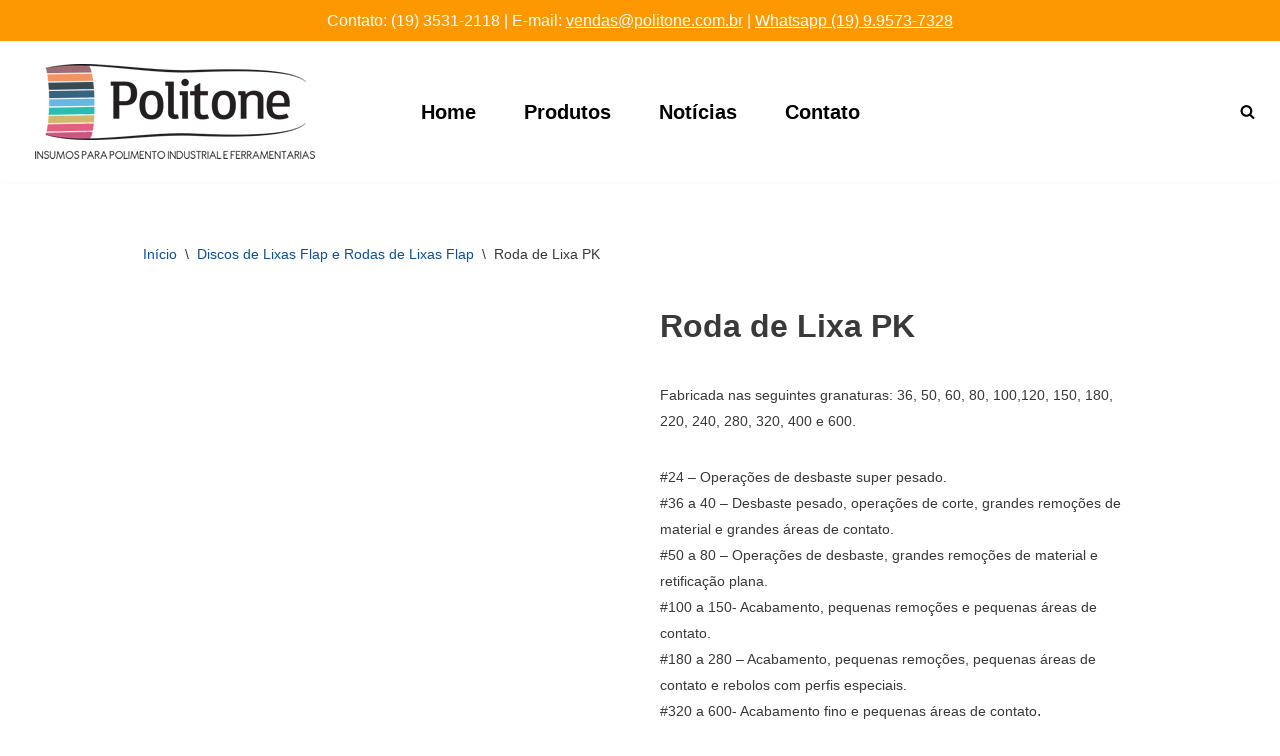

--- FILE ---
content_type: text/html; charset=UTF-8
request_url: https://politone.com.br/discos-e-rodas-de-lixa-flap/roda-de-lixa-pk/
body_size: 41996
content:
<!DOCTYPE html><html lang="pt-BR" prefix="og: https://ogp.me/ns#"><head><script data-no-optimize="1">var litespeed_docref=sessionStorage.getItem("litespeed_docref");litespeed_docref&&(Object.defineProperty(document,"referrer",{get:function(){return litespeed_docref}}),sessionStorage.removeItem("litespeed_docref"));</script> <meta charset="UTF-8"><meta name="viewport" content="width=device-width, initial-scale=1, minimum-scale=1"><link rel="profile" href="http://gmpg.org/xfn/11">
 <script data-cfasync="false" data-pagespeed-no-defer>var gtm4wp_datalayer_name = "dataLayer";
	var dataLayer = dataLayer || [];</script> <title>Roda de Lixa PK - Politone Insumos Polimentos</title><meta name="description" content="Roda de Lixa PK, utilizada para desbaste, acabamento e polimento de materiais em aço inox, aço carbono ou alumínio. Faça já seu orçamento!"/><meta name="robots" content="follow, index, max-snippet:-1, max-video-preview:-1, max-image-preview:large"/><link rel="canonical" href="https://politone.com.br/discos-de-lixas-flap-e-rodas-de-lixas-flap/roda-de-lixa-pk/" /><meta property="og:locale" content="pt_BR" /><meta property="og:type" content="product" /><meta property="og:title" content="Roda de Lixa PK - Politone Insumos Polimentos" /><meta property="og:description" content="Roda de Lixa PK, utilizada para desbaste, acabamento e polimento de materiais em aço inox, aço carbono ou alumínio. Faça já seu orçamento!" /><meta property="og:url" content="https://politone.com.br/discos-de-lixas-flap-e-rodas-de-lixas-flap/roda-de-lixa-pk/" /><meta property="og:site_name" content="Politone Insumos Para Polimento Industrial" /><meta property="og:updated_time" content="2025-07-07T14:54:47-03:00" /><meta property="og:image" content="https://politone.com.br/wp-content/uploads/2023/04/2.jpg" /><meta property="og:image:secure_url" content="https://politone.com.br/wp-content/uploads/2023/04/2.jpg" /><meta property="og:image:width" content="500" /><meta property="og:image:height" content="500" /><meta property="og:image:alt" content="Roda de Lixa PK" /><meta property="og:image:type" content="image/jpeg" /><meta property="product:availability" content="instock" /><meta property="og:video" content="https://www.youtube.com/embed/mSJOi5dxWjo" /><meta property="video:duration" content="193" /><meta property="ya:ovs:upload_date" content="2021-03-16T06:08:43-07:00" /><meta property="ya:ovs:allow_embed" content="true" /><meta name="twitter:card" content="summary_large_image" /><meta name="twitter:title" content="Roda de Lixa PK - Politone Insumos Polimentos" /><meta name="twitter:description" content="Roda de Lixa PK, utilizada para desbaste, acabamento e polimento de materiais em aço inox, aço carbono ou alumínio. Faça já seu orçamento!" /><meta name="twitter:image" content="https://politone.com.br/wp-content/uploads/2023/04/2.jpg" /><meta name="twitter:label1" content="Preço" /><meta name="twitter:data1" content="&#082;&#036;0,00" /><meta name="twitter:label2" content="Disponibilidade" /><meta name="twitter:data2" content="Em estoque" /> <script type="application/ld+json" class="rank-math-schema-pro">{"@context":"https://schema.org","@graph":[{"@type":"Place","@id":"https://politone.com.br/#place","geo":{"@type":"GeoCoordinates","latitude":"-22.401477499896348","longitude":" -47.57320478971491"},"hasMap":"https://www.google.com/maps/search/?api=1&amp;query=-22.401477499896348, -47.57320478971491","address":{"@type":"PostalAddress","streetAddress":"Avenida 26, 1488 - Santana","addressLocality":"Rio Claro","addressRegion":"S\u00e3o Paulo","postalCode":"13500-575","addressCountry":"BR"}},{"@type":"Organization","@id":"https://politone.com.br/#organization","name":"Luan/Politone Insumos Para Polimento Industrial","url":"https://politone.com.br","sameAs":["https://www.facebook.com/politoneinsumos/","https://www.instagram.com/politoneinsumos","https://www.linkedin.com/in/politone-insumos-para-polimento-industrial/","https://www.youtube.com/channel/UC5cTwKnlrJX4k5Yq_NlhLbw"],"email":"vendas@politone.com.br","address":{"@type":"PostalAddress","streetAddress":"Avenida 26, 1488 - Santana","addressLocality":"Rio Claro","addressRegion":"S\u00e3o Paulo","postalCode":"13500-575","addressCountry":"BR"},"logo":{"@type":"ImageObject","@id":"https://politone.com.br/#logo","url":"https://politone.com.br/wp-content/uploads/2021/07/insumos-para-polimento-industrial.png","contentUrl":"https://politone.com.br/wp-content/uploads/2021/07/insumos-para-polimento-industrial.png","caption":"Politone Insumos Para Polimento Industrial","inLanguage":"pt-BR","width":"280","height":"95"},"contactPoint":[{"@type":"ContactPoint","telephone":"(19) 3531-2118","contactType":"customer support"}],"description":"Empresa Especializada em Insumos P/ polimento e acabamento em moldes, matrizes, e industrias em geral, P/ metais e outros materiais ferrosos e n\u00e3o ferrosos, m\u00e1quinas pneum\u00e1ticas, micro-ret\u00edficas, lapidadoras, limadoras, limas diamantadas, laminas Ceraton e Cristone, Pontas e Chapas de Feltros, pastas diamantadas especiais, pedras abrasivas, lixas, pontas montadas abrasivas de diversos compostos, insumos para inje\u00e7\u00e3o termopl\u00e1stica como protetivos P/ Moldes, Desmoldantes, Silicones, desengripantes entre outros. Escovas Rotativas de A\u00e7o Inox e Lat\u00e3o, Mangueiras Pneum\u00e1ticas, Discos Flap e Roda de Lixas MK e PK e Rebolos. Linha Dremel e Tyrolit. Agora tamb\u00e9m Contamos com Servi\u00e7os de Polimento em Moldes e Matrizes E Curso de Polimento em Moldes.","legalName":"Politone","location":{"@id":"https://politone.com.br/#place"}},{"@type":"WebSite","@id":"https://politone.com.br/#website","url":"https://politone.com.br","name":"Politone Insumos Para Polimento Industrial","alternateName":"Politone","publisher":{"@id":"https://politone.com.br/#organization"},"inLanguage":"pt-BR"},{"@type":"ImageObject","@id":"https://politone.com.br/wp-content/uploads/2023/04/2.jpg","url":"https://politone.com.br/wp-content/uploads/2023/04/2.jpg","width":"500","height":"500","caption":"Roda de Lixa PK","inLanguage":"pt-BR"},{"@type":"WebPage","@id":"https://politone.com.br/discos-de-lixas-flap-e-rodas-de-lixas-flap/roda-de-lixa-pk/#webpage","url":"https://politone.com.br/discos-de-lixas-flap-e-rodas-de-lixas-flap/roda-de-lixa-pk/","name":"Roda de Lixa PK - Politone Insumos Polimentos","datePublished":"2023-04-19T15:22:40-03:00","dateModified":"2025-07-07T14:54:47-03:00","isPartOf":{"@id":"https://politone.com.br/#website"},"primaryImageOfPage":{"@id":"https://politone.com.br/wp-content/uploads/2023/04/2.jpg"},"inLanguage":"pt-BR"},{"@type":"ProductGroup","name":"Roda de Lixa PK - Politone Insumos Polimentos","description":"Roda de Lixa PK, utilizada para desbaste, acabamento e polimento de materiais em a\u00e7o inox, a\u00e7o carbono ou alum\u00ednio. Fa\u00e7a j\u00e1 seu or\u00e7amento!","category":"Discos de Lixas Flap e Rodas de Lixas Flap","mainEntityOfPage":{"@id":"https://politone.com.br/discos-de-lixas-flap-e-rodas-de-lixas-flap/roda-de-lixa-pk/#webpage"},"image":{"@id":"https://politone.com.br/wp-content/uploads/2023/04/2.jpg"},"url":"https://politone.com.br/discos-de-lixas-flap-e-rodas-de-lixas-flap/roda-de-lixa-pk/","productGroupID":"9796","hasVariant":[{"@type":"Product","name":"Roda de Lixa PK - \u00d8300x100mm, #240","description":"Fabricada nas seguintes granaturas: 36, 50, 60, 80, 100,120, 150, 180, 220, 240, 280, 320, 400 e 600. #24 \u2013 Opera\u00e7\u00f5es de desbaste super pesado. #36 a 40 \u2013 Desbaste pesado, opera\u00e7\u00f5es de corte, grandes remo\u00e7\u00f5es de material e grandes \u00e1reas de contato. #50 a 80 \u2013 Opera\u00e7\u00f5es de desbaste, grandes remo\u00e7\u00f5es de material e retifica\u00e7\u00e3o plana. #100 a 150- Acabamento, pequenas remo\u00e7\u00f5es e pequenas \u00e1reas de contato. #180 a 280 \u2013 Acabamento, pequenas remo\u00e7\u00f5es, pequenas \u00e1reas de contato e rebolos com perfis especiais. #320 a 600- Acabamento fino e pequenas \u00e1reas de contato.","image":"https://politone.com.br/wp-content/uploads/2023/04/2-150x150.jpg","offers":{"@type":"Offer","description":"Fabricada nas seguintes granaturas: 36, 50, 60, 80, 100,120, 150, 180, 220, 240, 280, 320, 400 e 600. #24 \u2013 Opera\u00e7\u00f5es de desbaste super pesado. #36 a 40 \u2013 Desbaste pesado, opera\u00e7\u00f5es de corte, grandes remo\u00e7\u00f5es de material e grandes \u00e1reas de contato. #50 a 80 \u2013 Opera\u00e7\u00f5es de desbaste, grandes remo\u00e7\u00f5es de material e retifica\u00e7\u00e3o plana. #100 a 150- Acabamento, pequenas remo\u00e7\u00f5es e pequenas \u00e1reas de contato. #180 a 280 \u2013 Acabamento, pequenas remo\u00e7\u00f5es, pequenas \u00e1reas de contato e rebolos com perfis especiais. #320 a 600- Acabamento fino e pequenas \u00e1reas de contato.","price":"0.001","priceCurrency":"BRL","availability":"http://schema.org/InStock","itemCondition":"NewCondition","priceValidUntil":"2027-12-31","url":"https://politone.com.br/discos-de-lixas-flap-e-rodas-de-lixas-flap/roda-de-lixa-pk/?attribute_medida=%C3%98300x100mm&amp;attribute_granatura=%23240"}},{"@type":"Product","name":"Roda de Lixa PK - \u00d8300x100mm, 280","description":"Fabricada nas seguintes granaturas: 36, 50, 60, 80, 100,120, 150, 180, 220, 240, 280, 320, 400 e 600. #24 \u2013 Opera\u00e7\u00f5es de desbaste super pesado. #36 a 40 \u2013 Desbaste pesado, opera\u00e7\u00f5es de corte, grandes remo\u00e7\u00f5es de material e grandes \u00e1reas de contato. #50 a 80 \u2013 Opera\u00e7\u00f5es de desbaste, grandes remo\u00e7\u00f5es de material e retifica\u00e7\u00e3o plana. #100 a 150- Acabamento, pequenas remo\u00e7\u00f5es e pequenas \u00e1reas de contato. #180 a 280 \u2013 Acabamento, pequenas remo\u00e7\u00f5es, pequenas \u00e1reas de contato e rebolos com perfis especiais. #320 a 600- Acabamento fino e pequenas \u00e1reas de contato.","image":"https://politone.com.br/wp-content/uploads/2023/04/2-150x150.jpg","offers":{"@type":"Offer","description":"Fabricada nas seguintes granaturas: 36, 50, 60, 80, 100,120, 150, 180, 220, 240, 280, 320, 400 e 600. #24 \u2013 Opera\u00e7\u00f5es de desbaste super pesado. #36 a 40 \u2013 Desbaste pesado, opera\u00e7\u00f5es de corte, grandes remo\u00e7\u00f5es de material e grandes \u00e1reas de contato. #50 a 80 \u2013 Opera\u00e7\u00f5es de desbaste, grandes remo\u00e7\u00f5es de material e retifica\u00e7\u00e3o plana. #100 a 150- Acabamento, pequenas remo\u00e7\u00f5es e pequenas \u00e1reas de contato. #180 a 280 \u2013 Acabamento, pequenas remo\u00e7\u00f5es, pequenas \u00e1reas de contato e rebolos com perfis especiais. #320 a 600- Acabamento fino e pequenas \u00e1reas de contato.","price":"0.001","priceCurrency":"BRL","availability":"http://schema.org/InStock","itemCondition":"NewCondition","priceValidUntil":"2027-12-31","url":"https://politone.com.br/discos-de-lixas-flap-e-rodas-de-lixas-flap/roda-de-lixa-pk/?attribute_medida=%C3%98300x100mm&amp;attribute_granatura=280"}},{"@type":"Product","name":"Roda de Lixa PK - \u00d8300x100mm, #320","description":"Fabricada nas seguintes granaturas: 36, 50, 60, 80, 100,120, 150, 180, 220, 240, 280, 320, 400 e 600. #24 \u2013 Opera\u00e7\u00f5es de desbaste super pesado. #36 a 40 \u2013 Desbaste pesado, opera\u00e7\u00f5es de corte, grandes remo\u00e7\u00f5es de material e grandes \u00e1reas de contato. #50 a 80 \u2013 Opera\u00e7\u00f5es de desbaste, grandes remo\u00e7\u00f5es de material e retifica\u00e7\u00e3o plana. #100 a 150- Acabamento, pequenas remo\u00e7\u00f5es e pequenas \u00e1reas de contato. #180 a 280 \u2013 Acabamento, pequenas remo\u00e7\u00f5es, pequenas \u00e1reas de contato e rebolos com perfis especiais. #320 a 600- Acabamento fino e pequenas \u00e1reas de contato.","image":"https://politone.com.br/wp-content/uploads/2023/04/Roda-de-lixa-flap-1-150x150.jpg","offers":{"@type":"Offer","description":"Fabricada nas seguintes granaturas: 36, 50, 60, 80, 100,120, 150, 180, 220, 240, 280, 320, 400 e 600. #24 \u2013 Opera\u00e7\u00f5es de desbaste super pesado. #36 a 40 \u2013 Desbaste pesado, opera\u00e7\u00f5es de corte, grandes remo\u00e7\u00f5es de material e grandes \u00e1reas de contato. #50 a 80 \u2013 Opera\u00e7\u00f5es de desbaste, grandes remo\u00e7\u00f5es de material e retifica\u00e7\u00e3o plana. #100 a 150- Acabamento, pequenas remo\u00e7\u00f5es e pequenas \u00e1reas de contato. #180 a 280 \u2013 Acabamento, pequenas remo\u00e7\u00f5es, pequenas \u00e1reas de contato e rebolos com perfis especiais. #320 a 600- Acabamento fino e pequenas \u00e1reas de contato.","price":"0.001","priceCurrency":"BRL","availability":"http://schema.org/InStock","itemCondition":"NewCondition","priceValidUntil":"2027-12-31","url":"https://politone.com.br/discos-de-lixas-flap-e-rodas-de-lixas-flap/roda-de-lixa-pk/?attribute_medida=%C3%98300x100mm&amp;attribute_granatura=%23320"}},{"@type":"Product","name":"Roda de Lixa PK - \u00d8300x100mm, #400","description":"Fabricada nas seguintes granaturas: 36, 50, 60, 80, 100,120, 150, 180, 220, 240, 280, 320, 400 e 600. #24 \u2013 Opera\u00e7\u00f5es de desbaste super pesado. #36 a 40 \u2013 Desbaste pesado, opera\u00e7\u00f5es de corte, grandes remo\u00e7\u00f5es de material e grandes \u00e1reas de contato. #50 a 80 \u2013 Opera\u00e7\u00f5es de desbaste, grandes remo\u00e7\u00f5es de material e retifica\u00e7\u00e3o plana. #100 a 150- Acabamento, pequenas remo\u00e7\u00f5es e pequenas \u00e1reas de contato. #180 a 280 \u2013 Acabamento, pequenas remo\u00e7\u00f5es, pequenas \u00e1reas de contato e rebolos com perfis especiais. #320 a 600- Acabamento fino e pequenas \u00e1reas de contato.","image":"https://politone.com.br/wp-content/uploads/2023/04/Roda-de-lixa-flap-1-150x150.jpg","offers":{"@type":"Offer","description":"Fabricada nas seguintes granaturas: 36, 50, 60, 80, 100,120, 150, 180, 220, 240, 280, 320, 400 e 600. #24 \u2013 Opera\u00e7\u00f5es de desbaste super pesado. #36 a 40 \u2013 Desbaste pesado, opera\u00e7\u00f5es de corte, grandes remo\u00e7\u00f5es de material e grandes \u00e1reas de contato. #50 a 80 \u2013 Opera\u00e7\u00f5es de desbaste, grandes remo\u00e7\u00f5es de material e retifica\u00e7\u00e3o plana. #100 a 150- Acabamento, pequenas remo\u00e7\u00f5es e pequenas \u00e1reas de contato. #180 a 280 \u2013 Acabamento, pequenas remo\u00e7\u00f5es, pequenas \u00e1reas de contato e rebolos com perfis especiais. #320 a 600- Acabamento fino e pequenas \u00e1reas de contato.","price":"0.001","priceCurrency":"BRL","availability":"http://schema.org/InStock","itemCondition":"NewCondition","priceValidUntil":"2027-12-31","url":"https://politone.com.br/discos-de-lixas-flap-e-rodas-de-lixas-flap/roda-de-lixa-pk/?attribute_medida=%C3%98300x100mm&amp;attribute_granatura=%23400"}},{"@type":"Product","name":"Roda de Lixa PK - \u00d8300x100mm, #600","description":"Fabricada nas seguintes granaturas: 36, 50, 60, 80, 100,120, 150, 180, 220, 240, 280, 320, 400 e 600. #24 \u2013 Opera\u00e7\u00f5es de desbaste super pesado. #36 a 40 \u2013 Desbaste pesado, opera\u00e7\u00f5es de corte, grandes remo\u00e7\u00f5es de material e grandes \u00e1reas de contato. #50 a 80 \u2013 Opera\u00e7\u00f5es de desbaste, grandes remo\u00e7\u00f5es de material e retifica\u00e7\u00e3o plana. #100 a 150- Acabamento, pequenas remo\u00e7\u00f5es e pequenas \u00e1reas de contato. #180 a 280 \u2013 Acabamento, pequenas remo\u00e7\u00f5es, pequenas \u00e1reas de contato e rebolos com perfis especiais. #320 a 600- Acabamento fino e pequenas \u00e1reas de contato.","image":"https://politone.com.br/wp-content/uploads/2023/04/Roda-de-lixa-flap-1-150x150.jpg","offers":{"@type":"Offer","description":"Fabricada nas seguintes granaturas: 36, 50, 60, 80, 100,120, 150, 180, 220, 240, 280, 320, 400 e 600. #24 \u2013 Opera\u00e7\u00f5es de desbaste super pesado. #36 a 40 \u2013 Desbaste pesado, opera\u00e7\u00f5es de corte, grandes remo\u00e7\u00f5es de material e grandes \u00e1reas de contato. #50 a 80 \u2013 Opera\u00e7\u00f5es de desbaste, grandes remo\u00e7\u00f5es de material e retifica\u00e7\u00e3o plana. #100 a 150- Acabamento, pequenas remo\u00e7\u00f5es e pequenas \u00e1reas de contato. #180 a 280 \u2013 Acabamento, pequenas remo\u00e7\u00f5es, pequenas \u00e1reas de contato e rebolos com perfis especiais. #320 a 600- Acabamento fino e pequenas \u00e1reas de contato.","price":"0.001","priceCurrency":"BRL","availability":"http://schema.org/InStock","itemCondition":"NewCondition","priceValidUntil":"2027-12-31","url":"https://politone.com.br/discos-de-lixas-flap-e-rodas-de-lixas-flap/roda-de-lixa-pk/?attribute_medida=%C3%98300x100mm&amp;attribute_granatura=%23600"}},{"@type":"Product","name":"Roda de Lixa PK - \u00d8350x50mm, #36","description":"Fabricada nas seguintes granaturas: 36, 50, 60, 80, 100,120, 150, 180, 220, 240, 280, 320, 400 e 600. #24 \u2013 Opera\u00e7\u00f5es de desbaste super pesado. #36 a 40 \u2013 Desbaste pesado, opera\u00e7\u00f5es de corte, grandes remo\u00e7\u00f5es de material e grandes \u00e1reas de contato. #50 a 80 \u2013 Opera\u00e7\u00f5es de desbaste, grandes remo\u00e7\u00f5es de material e retifica\u00e7\u00e3o plana. #100 a 150- Acabamento, pequenas remo\u00e7\u00f5es e pequenas \u00e1reas de contato. #180 a 280 \u2013 Acabamento, pequenas remo\u00e7\u00f5es, pequenas \u00e1reas de contato e rebolos com perfis especiais. #320 a 600- Acabamento fino e pequenas \u00e1reas de contato.","image":"https://politone.com.br/wp-content/uploads/2023/04/Roda-de-lixa-flap-1-150x150.jpg","offers":{"@type":"Offer","description":"Fabricada nas seguintes granaturas: 36, 50, 60, 80, 100,120, 150, 180, 220, 240, 280, 320, 400 e 600. #24 \u2013 Opera\u00e7\u00f5es de desbaste super pesado. #36 a 40 \u2013 Desbaste pesado, opera\u00e7\u00f5es de corte, grandes remo\u00e7\u00f5es de material e grandes \u00e1reas de contato. #50 a 80 \u2013 Opera\u00e7\u00f5es de desbaste, grandes remo\u00e7\u00f5es de material e retifica\u00e7\u00e3o plana. #100 a 150- Acabamento, pequenas remo\u00e7\u00f5es e pequenas \u00e1reas de contato. #180 a 280 \u2013 Acabamento, pequenas remo\u00e7\u00f5es, pequenas \u00e1reas de contato e rebolos com perfis especiais. #320 a 600- Acabamento fino e pequenas \u00e1reas de contato.","price":"0.001","priceCurrency":"BRL","availability":"http://schema.org/InStock","itemCondition":"NewCondition","priceValidUntil":"2027-12-31","url":"https://politone.com.br/discos-de-lixas-flap-e-rodas-de-lixas-flap/roda-de-lixa-pk/?attribute_medida=%C3%98350x50mm&amp;attribute_granatura=%2336"}},{"@type":"Product","name":"Roda de Lixa PK - \u00d8350x50mm, #40","description":"Fabricada nas seguintes granaturas: 36, 50, 60, 80, 100,120, 150, 180, 220, 240, 280, 320, 400 e 600. #24 \u2013 Opera\u00e7\u00f5es de desbaste super pesado. #36 a 40 \u2013 Desbaste pesado, opera\u00e7\u00f5es de corte, grandes remo\u00e7\u00f5es de material e grandes \u00e1reas de contato. #50 a 80 \u2013 Opera\u00e7\u00f5es de desbaste, grandes remo\u00e7\u00f5es de material e retifica\u00e7\u00e3o plana. #100 a 150- Acabamento, pequenas remo\u00e7\u00f5es e pequenas \u00e1reas de contato. #180 a 280 \u2013 Acabamento, pequenas remo\u00e7\u00f5es, pequenas \u00e1reas de contato e rebolos com perfis especiais. #320 a 600- Acabamento fino e pequenas \u00e1reas de contato.","image":"https://politone.com.br/wp-content/uploads/2023/04/Roda-de-lixa-flap-1-150x150.jpg","offers":{"@type":"Offer","description":"Fabricada nas seguintes granaturas: 36, 50, 60, 80, 100,120, 150, 180, 220, 240, 280, 320, 400 e 600. #24 \u2013 Opera\u00e7\u00f5es de desbaste super pesado. #36 a 40 \u2013 Desbaste pesado, opera\u00e7\u00f5es de corte, grandes remo\u00e7\u00f5es de material e grandes \u00e1reas de contato. #50 a 80 \u2013 Opera\u00e7\u00f5es de desbaste, grandes remo\u00e7\u00f5es de material e retifica\u00e7\u00e3o plana. #100 a 150- Acabamento, pequenas remo\u00e7\u00f5es e pequenas \u00e1reas de contato. #180 a 280 \u2013 Acabamento, pequenas remo\u00e7\u00f5es, pequenas \u00e1reas de contato e rebolos com perfis especiais. #320 a 600- Acabamento fino e pequenas \u00e1reas de contato.","price":"0.001","priceCurrency":"BRL","availability":"http://schema.org/InStock","itemCondition":"NewCondition","priceValidUntil":"2027-12-31","url":"https://politone.com.br/discos-de-lixas-flap-e-rodas-de-lixas-flap/roda-de-lixa-pk/?attribute_medida=%C3%98350x50mm&amp;attribute_granatura=%2340"}},{"@type":"Product","name":"Roda de Lixa PK - \u00d8350x50mm, #50","description":"Fabricada nas seguintes granaturas: 36, 50, 60, 80, 100,120, 150, 180, 220, 240, 280, 320, 400 e 600. #24 \u2013 Opera\u00e7\u00f5es de desbaste super pesado. #36 a 40 \u2013 Desbaste pesado, opera\u00e7\u00f5es de corte, grandes remo\u00e7\u00f5es de material e grandes \u00e1reas de contato. #50 a 80 \u2013 Opera\u00e7\u00f5es de desbaste, grandes remo\u00e7\u00f5es de material e retifica\u00e7\u00e3o plana. #100 a 150- Acabamento, pequenas remo\u00e7\u00f5es e pequenas \u00e1reas de contato. #180 a 280 \u2013 Acabamento, pequenas remo\u00e7\u00f5es, pequenas \u00e1reas de contato e rebolos com perfis especiais. #320 a 600- Acabamento fino e pequenas \u00e1reas de contato.","image":"https://politone.com.br/wp-content/uploads/2023/04/Roda-de-lixa-flap-1-150x150.jpg","offers":{"@type":"Offer","description":"Fabricada nas seguintes granaturas: 36, 50, 60, 80, 100,120, 150, 180, 220, 240, 280, 320, 400 e 600. #24 \u2013 Opera\u00e7\u00f5es de desbaste super pesado. #36 a 40 \u2013 Desbaste pesado, opera\u00e7\u00f5es de corte, grandes remo\u00e7\u00f5es de material e grandes \u00e1reas de contato. #50 a 80 \u2013 Opera\u00e7\u00f5es de desbaste, grandes remo\u00e7\u00f5es de material e retifica\u00e7\u00e3o plana. #100 a 150- Acabamento, pequenas remo\u00e7\u00f5es e pequenas \u00e1reas de contato. #180 a 280 \u2013 Acabamento, pequenas remo\u00e7\u00f5es, pequenas \u00e1reas de contato e rebolos com perfis especiais. #320 a 600- Acabamento fino e pequenas \u00e1reas de contato.","price":"0.001","priceCurrency":"BRL","availability":"http://schema.org/InStock","itemCondition":"NewCondition","priceValidUntil":"2027-12-31","url":"https://politone.com.br/discos-de-lixas-flap-e-rodas-de-lixas-flap/roda-de-lixa-pk/?attribute_medida=%C3%98350x50mm&amp;attribute_granatura=%2350"}},{"@type":"Product","name":"Roda de Lixa PK - \u00d8350x50mm, #60","description":"Fabricada nas seguintes granaturas: 36, 50, 60, 80, 100,120, 150, 180, 220, 240, 280, 320, 400 e 600. #24 \u2013 Opera\u00e7\u00f5es de desbaste super pesado. #36 a 40 \u2013 Desbaste pesado, opera\u00e7\u00f5es de corte, grandes remo\u00e7\u00f5es de material e grandes \u00e1reas de contato. #50 a 80 \u2013 Opera\u00e7\u00f5es de desbaste, grandes remo\u00e7\u00f5es de material e retifica\u00e7\u00e3o plana. #100 a 150- Acabamento, pequenas remo\u00e7\u00f5es e pequenas \u00e1reas de contato. #180 a 280 \u2013 Acabamento, pequenas remo\u00e7\u00f5es, pequenas \u00e1reas de contato e rebolos com perfis especiais. #320 a 600- Acabamento fino e pequenas \u00e1reas de contato.","image":"https://politone.com.br/wp-content/uploads/2023/04/Roda-de-lixa-flap-1-150x150.jpg","offers":{"@type":"Offer","description":"Fabricada nas seguintes granaturas: 36, 50, 60, 80, 100,120, 150, 180, 220, 240, 280, 320, 400 e 600. #24 \u2013 Opera\u00e7\u00f5es de desbaste super pesado. #36 a 40 \u2013 Desbaste pesado, opera\u00e7\u00f5es de corte, grandes remo\u00e7\u00f5es de material e grandes \u00e1reas de contato. #50 a 80 \u2013 Opera\u00e7\u00f5es de desbaste, grandes remo\u00e7\u00f5es de material e retifica\u00e7\u00e3o plana. #100 a 150- Acabamento, pequenas remo\u00e7\u00f5es e pequenas \u00e1reas de contato. #180 a 280 \u2013 Acabamento, pequenas remo\u00e7\u00f5es, pequenas \u00e1reas de contato e rebolos com perfis especiais. #320 a 600- Acabamento fino e pequenas \u00e1reas de contato.","price":"0.001","priceCurrency":"BRL","availability":"http://schema.org/InStock","itemCondition":"NewCondition","priceValidUntil":"2027-12-31","url":"https://politone.com.br/discos-de-lixas-flap-e-rodas-de-lixas-flap/roda-de-lixa-pk/?attribute_medida=%C3%98350x50mm&amp;attribute_granatura=%2360"}},{"@type":"Product","name":"Roda de Lixa PK - \u00d8350x50mm, #80","description":"Fabricada nas seguintes granaturas: 36, 50, 60, 80, 100,120, 150, 180, 220, 240, 280, 320, 400 e 600. #24 \u2013 Opera\u00e7\u00f5es de desbaste super pesado. #36 a 40 \u2013 Desbaste pesado, opera\u00e7\u00f5es de corte, grandes remo\u00e7\u00f5es de material e grandes \u00e1reas de contato. #50 a 80 \u2013 Opera\u00e7\u00f5es de desbaste, grandes remo\u00e7\u00f5es de material e retifica\u00e7\u00e3o plana. #100 a 150- Acabamento, pequenas remo\u00e7\u00f5es e pequenas \u00e1reas de contato. #180 a 280 \u2013 Acabamento, pequenas remo\u00e7\u00f5es, pequenas \u00e1reas de contato e rebolos com perfis especiais. #320 a 600- Acabamento fino e pequenas \u00e1reas de contato.","image":"https://politone.com.br/wp-content/uploads/2023/04/Roda-de-lixa-flap-1-150x150.jpg","offers":{"@type":"Offer","description":"Fabricada nas seguintes granaturas: 36, 50, 60, 80, 100,120, 150, 180, 220, 240, 280, 320, 400 e 600. #24 \u2013 Opera\u00e7\u00f5es de desbaste super pesado. #36 a 40 \u2013 Desbaste pesado, opera\u00e7\u00f5es de corte, grandes remo\u00e7\u00f5es de material e grandes \u00e1reas de contato. #50 a 80 \u2013 Opera\u00e7\u00f5es de desbaste, grandes remo\u00e7\u00f5es de material e retifica\u00e7\u00e3o plana. #100 a 150- Acabamento, pequenas remo\u00e7\u00f5es e pequenas \u00e1reas de contato. #180 a 280 \u2013 Acabamento, pequenas remo\u00e7\u00f5es, pequenas \u00e1reas de contato e rebolos com perfis especiais. #320 a 600- Acabamento fino e pequenas \u00e1reas de contato.","price":"0.001","priceCurrency":"BRL","availability":"http://schema.org/InStock","itemCondition":"NewCondition","priceValidUntil":"2027-12-31","url":"https://politone.com.br/discos-de-lixas-flap-e-rodas-de-lixas-flap/roda-de-lixa-pk/?attribute_medida=%C3%98350x50mm&amp;attribute_granatura=%2380"}},{"@type":"Product","name":"Roda de Lixa PK - \u00d8350x50mm, #100","description":"Fabricada nas seguintes granaturas: 36, 50, 60, 80, 100,120, 150, 180, 220, 240, 280, 320, 400 e 600. #24 \u2013 Opera\u00e7\u00f5es de desbaste super pesado. #36 a 40 \u2013 Desbaste pesado, opera\u00e7\u00f5es de corte, grandes remo\u00e7\u00f5es de material e grandes \u00e1reas de contato. #50 a 80 \u2013 Opera\u00e7\u00f5es de desbaste, grandes remo\u00e7\u00f5es de material e retifica\u00e7\u00e3o plana. #100 a 150- Acabamento, pequenas remo\u00e7\u00f5es e pequenas \u00e1reas de contato. #180 a 280 \u2013 Acabamento, pequenas remo\u00e7\u00f5es, pequenas \u00e1reas de contato e rebolos com perfis especiais. #320 a 600- Acabamento fino e pequenas \u00e1reas de contato.","image":"https://politone.com.br/wp-content/uploads/2023/04/Roda-de-lixa-flap-1-150x150.jpg","offers":{"@type":"Offer","description":"Fabricada nas seguintes granaturas: 36, 50, 60, 80, 100,120, 150, 180, 220, 240, 280, 320, 400 e 600. #24 \u2013 Opera\u00e7\u00f5es de desbaste super pesado. #36 a 40 \u2013 Desbaste pesado, opera\u00e7\u00f5es de corte, grandes remo\u00e7\u00f5es de material e grandes \u00e1reas de contato. #50 a 80 \u2013 Opera\u00e7\u00f5es de desbaste, grandes remo\u00e7\u00f5es de material e retifica\u00e7\u00e3o plana. #100 a 150- Acabamento, pequenas remo\u00e7\u00f5es e pequenas \u00e1reas de contato. #180 a 280 \u2013 Acabamento, pequenas remo\u00e7\u00f5es, pequenas \u00e1reas de contato e rebolos com perfis especiais. #320 a 600- Acabamento fino e pequenas \u00e1reas de contato.","price":"0.001","priceCurrency":"BRL","availability":"http://schema.org/InStock","itemCondition":"NewCondition","priceValidUntil":"2027-12-31","url":"https://politone.com.br/discos-de-lixas-flap-e-rodas-de-lixas-flap/roda-de-lixa-pk/?attribute_medida=%C3%98350x50mm&amp;attribute_granatura=%23100"}},{"@type":"Product","name":"Roda de Lixa PK - \u00d8350x50mm, #120","description":"Fabricada nas seguintes granaturas: 36, 50, 60, 80, 100,120, 150, 180, 220, 240, 280, 320, 400 e 600. #24 \u2013 Opera\u00e7\u00f5es de desbaste super pesado. #36 a 40 \u2013 Desbaste pesado, opera\u00e7\u00f5es de corte, grandes remo\u00e7\u00f5es de material e grandes \u00e1reas de contato. #50 a 80 \u2013 Opera\u00e7\u00f5es de desbaste, grandes remo\u00e7\u00f5es de material e retifica\u00e7\u00e3o plana. #100 a 150- Acabamento, pequenas remo\u00e7\u00f5es e pequenas \u00e1reas de contato. #180 a 280 \u2013 Acabamento, pequenas remo\u00e7\u00f5es, pequenas \u00e1reas de contato e rebolos com perfis especiais. #320 a 600- Acabamento fino e pequenas \u00e1reas de contato.","image":"https://politone.com.br/wp-content/uploads/2023/04/Roda-de-lixa-flap-1-150x150.jpg","offers":{"@type":"Offer","description":"Fabricada nas seguintes granaturas: 36, 50, 60, 80, 100,120, 150, 180, 220, 240, 280, 320, 400 e 600. #24 \u2013 Opera\u00e7\u00f5es de desbaste super pesado. #36 a 40 \u2013 Desbaste pesado, opera\u00e7\u00f5es de corte, grandes remo\u00e7\u00f5es de material e grandes \u00e1reas de contato. #50 a 80 \u2013 Opera\u00e7\u00f5es de desbaste, grandes remo\u00e7\u00f5es de material e retifica\u00e7\u00e3o plana. #100 a 150- Acabamento, pequenas remo\u00e7\u00f5es e pequenas \u00e1reas de contato. #180 a 280 \u2013 Acabamento, pequenas remo\u00e7\u00f5es, pequenas \u00e1reas de contato e rebolos com perfis especiais. #320 a 600- Acabamento fino e pequenas \u00e1reas de contato.","price":"0.001","priceCurrency":"BRL","availability":"http://schema.org/InStock","itemCondition":"NewCondition","priceValidUntil":"2027-12-31","url":"https://politone.com.br/discos-de-lixas-flap-e-rodas-de-lixas-flap/roda-de-lixa-pk/?attribute_medida=%C3%98350x50mm&amp;attribute_granatura=%23120"}},{"@type":"Product","name":"Roda de Lixa PK - \u00d8350x50mm, #150","description":"Fabricada nas seguintes granaturas: 36, 50, 60, 80, 100,120, 150, 180, 220, 240, 280, 320, 400 e 600. #24 \u2013 Opera\u00e7\u00f5es de desbaste super pesado. #36 a 40 \u2013 Desbaste pesado, opera\u00e7\u00f5es de corte, grandes remo\u00e7\u00f5es de material e grandes \u00e1reas de contato. #50 a 80 \u2013 Opera\u00e7\u00f5es de desbaste, grandes remo\u00e7\u00f5es de material e retifica\u00e7\u00e3o plana. #100 a 150- Acabamento, pequenas remo\u00e7\u00f5es e pequenas \u00e1reas de contato. #180 a 280 \u2013 Acabamento, pequenas remo\u00e7\u00f5es, pequenas \u00e1reas de contato e rebolos com perfis especiais. #320 a 600- Acabamento fino e pequenas \u00e1reas de contato.","image":"https://politone.com.br/wp-content/uploads/2023/04/Roda-de-lixa-flap-1-150x150.jpg","offers":{"@type":"Offer","description":"Fabricada nas seguintes granaturas: 36, 50, 60, 80, 100,120, 150, 180, 220, 240, 280, 320, 400 e 600. #24 \u2013 Opera\u00e7\u00f5es de desbaste super pesado. #36 a 40 \u2013 Desbaste pesado, opera\u00e7\u00f5es de corte, grandes remo\u00e7\u00f5es de material e grandes \u00e1reas de contato. #50 a 80 \u2013 Opera\u00e7\u00f5es de desbaste, grandes remo\u00e7\u00f5es de material e retifica\u00e7\u00e3o plana. #100 a 150- Acabamento, pequenas remo\u00e7\u00f5es e pequenas \u00e1reas de contato. #180 a 280 \u2013 Acabamento, pequenas remo\u00e7\u00f5es, pequenas \u00e1reas de contato e rebolos com perfis especiais. #320 a 600- Acabamento fino e pequenas \u00e1reas de contato.","price":"0.001","priceCurrency":"BRL","availability":"http://schema.org/InStock","itemCondition":"NewCondition","priceValidUntil":"2027-12-31","url":"https://politone.com.br/discos-de-lixas-flap-e-rodas-de-lixas-flap/roda-de-lixa-pk/?attribute_medida=%C3%98350x50mm&amp;attribute_granatura=%23150"}},{"@type":"Product","name":"Roda de Lixa PK - \u00d8350x50mm, #180","description":"Fabricada nas seguintes granaturas: 36, 50, 60, 80, 100,120, 150, 180, 220, 240, 280, 320, 400 e 600. #24 \u2013 Opera\u00e7\u00f5es de desbaste super pesado. #36 a 40 \u2013 Desbaste pesado, opera\u00e7\u00f5es de corte, grandes remo\u00e7\u00f5es de material e grandes \u00e1reas de contato. #50 a 80 \u2013 Opera\u00e7\u00f5es de desbaste, grandes remo\u00e7\u00f5es de material e retifica\u00e7\u00e3o plana. #100 a 150- Acabamento, pequenas remo\u00e7\u00f5es e pequenas \u00e1reas de contato. #180 a 280 \u2013 Acabamento, pequenas remo\u00e7\u00f5es, pequenas \u00e1reas de contato e rebolos com perfis especiais. #320 a 600- Acabamento fino e pequenas \u00e1reas de contato.","image":"https://politone.com.br/wp-content/uploads/2023/04/Roda-de-lixa-flap-1-150x150.jpg","offers":{"@type":"Offer","description":"Fabricada nas seguintes granaturas: 36, 50, 60, 80, 100,120, 150, 180, 220, 240, 280, 320, 400 e 600. #24 \u2013 Opera\u00e7\u00f5es de desbaste super pesado. #36 a 40 \u2013 Desbaste pesado, opera\u00e7\u00f5es de corte, grandes remo\u00e7\u00f5es de material e grandes \u00e1reas de contato. #50 a 80 \u2013 Opera\u00e7\u00f5es de desbaste, grandes remo\u00e7\u00f5es de material e retifica\u00e7\u00e3o plana. #100 a 150- Acabamento, pequenas remo\u00e7\u00f5es e pequenas \u00e1reas de contato. #180 a 280 \u2013 Acabamento, pequenas remo\u00e7\u00f5es, pequenas \u00e1reas de contato e rebolos com perfis especiais. #320 a 600- Acabamento fino e pequenas \u00e1reas de contato.","price":"0.001","priceCurrency":"BRL","availability":"http://schema.org/InStock","itemCondition":"NewCondition","priceValidUntil":"2027-12-31","url":"https://politone.com.br/discos-de-lixas-flap-e-rodas-de-lixas-flap/roda-de-lixa-pk/?attribute_medida=%C3%98350x50mm&amp;attribute_granatura=%23180"}},{"@type":"Product","name":"Roda de Lixa PK - \u00d8350x50mm, #220","description":"Fabricada nas seguintes granaturas: 36, 50, 60, 80, 100,120, 150, 180, 220, 240, 280, 320, 400 e 600. #24 \u2013 Opera\u00e7\u00f5es de desbaste super pesado. #36 a 40 \u2013 Desbaste pesado, opera\u00e7\u00f5es de corte, grandes remo\u00e7\u00f5es de material e grandes \u00e1reas de contato. #50 a 80 \u2013 Opera\u00e7\u00f5es de desbaste, grandes remo\u00e7\u00f5es de material e retifica\u00e7\u00e3o plana. #100 a 150- Acabamento, pequenas remo\u00e7\u00f5es e pequenas \u00e1reas de contato. #180 a 280 \u2013 Acabamento, pequenas remo\u00e7\u00f5es, pequenas \u00e1reas de contato e rebolos com perfis especiais. #320 a 600- Acabamento fino e pequenas \u00e1reas de contato.","image":"https://politone.com.br/wp-content/uploads/2023/04/Roda-de-lixa-flap-1-150x150.jpg","offers":{"@type":"Offer","description":"Fabricada nas seguintes granaturas: 36, 50, 60, 80, 100,120, 150, 180, 220, 240, 280, 320, 400 e 600. #24 \u2013 Opera\u00e7\u00f5es de desbaste super pesado. #36 a 40 \u2013 Desbaste pesado, opera\u00e7\u00f5es de corte, grandes remo\u00e7\u00f5es de material e grandes \u00e1reas de contato. #50 a 80 \u2013 Opera\u00e7\u00f5es de desbaste, grandes remo\u00e7\u00f5es de material e retifica\u00e7\u00e3o plana. #100 a 150- Acabamento, pequenas remo\u00e7\u00f5es e pequenas \u00e1reas de contato. #180 a 280 \u2013 Acabamento, pequenas remo\u00e7\u00f5es, pequenas \u00e1reas de contato e rebolos com perfis especiais. #320 a 600- Acabamento fino e pequenas \u00e1reas de contato.","price":"0.001","priceCurrency":"BRL","availability":"http://schema.org/InStock","itemCondition":"NewCondition","priceValidUntil":"2027-12-31","url":"https://politone.com.br/discos-de-lixas-flap-e-rodas-de-lixas-flap/roda-de-lixa-pk/?attribute_medida=%C3%98350x50mm&amp;attribute_granatura=%23220"}},{"@type":"Product","name":"Roda de Lixa PK - \u00d8350x50mm, #240","description":"Fabricada nas seguintes granaturas: 36, 50, 60, 80, 100,120, 150, 180, 220, 240, 280, 320, 400 e 600. #24 \u2013 Opera\u00e7\u00f5es de desbaste super pesado. #36 a 40 \u2013 Desbaste pesado, opera\u00e7\u00f5es de corte, grandes remo\u00e7\u00f5es de material e grandes \u00e1reas de contato. #50 a 80 \u2013 Opera\u00e7\u00f5es de desbaste, grandes remo\u00e7\u00f5es de material e retifica\u00e7\u00e3o plana. #100 a 150- Acabamento, pequenas remo\u00e7\u00f5es e pequenas \u00e1reas de contato. #180 a 280 \u2013 Acabamento, pequenas remo\u00e7\u00f5es, pequenas \u00e1reas de contato e rebolos com perfis especiais. #320 a 600- Acabamento fino e pequenas \u00e1reas de contato.","image":"https://politone.com.br/wp-content/uploads/2023/04/Roda-de-lixa-flap-1-150x150.jpg","offers":{"@type":"Offer","description":"Fabricada nas seguintes granaturas: 36, 50, 60, 80, 100,120, 150, 180, 220, 240, 280, 320, 400 e 600. #24 \u2013 Opera\u00e7\u00f5es de desbaste super pesado. #36 a 40 \u2013 Desbaste pesado, opera\u00e7\u00f5es de corte, grandes remo\u00e7\u00f5es de material e grandes \u00e1reas de contato. #50 a 80 \u2013 Opera\u00e7\u00f5es de desbaste, grandes remo\u00e7\u00f5es de material e retifica\u00e7\u00e3o plana. #100 a 150- Acabamento, pequenas remo\u00e7\u00f5es e pequenas \u00e1reas de contato. #180 a 280 \u2013 Acabamento, pequenas remo\u00e7\u00f5es, pequenas \u00e1reas de contato e rebolos com perfis especiais. #320 a 600- Acabamento fino e pequenas \u00e1reas de contato.","price":"0.001","priceCurrency":"BRL","availability":"http://schema.org/InStock","itemCondition":"NewCondition","priceValidUntil":"2027-12-31","url":"https://politone.com.br/discos-de-lixas-flap-e-rodas-de-lixas-flap/roda-de-lixa-pk/?attribute_medida=%C3%98350x50mm&amp;attribute_granatura=%23240"}},{"@type":"Product","name":"Roda de Lixa PK - \u00d8350x50mm, 280","description":"Fabricada nas seguintes granaturas: 36, 50, 60, 80, 100,120, 150, 180, 220, 240, 280, 320, 400 e 600. #24 \u2013 Opera\u00e7\u00f5es de desbaste super pesado. #36 a 40 \u2013 Desbaste pesado, opera\u00e7\u00f5es de corte, grandes remo\u00e7\u00f5es de material e grandes \u00e1reas de contato. #50 a 80 \u2013 Opera\u00e7\u00f5es de desbaste, grandes remo\u00e7\u00f5es de material e retifica\u00e7\u00e3o plana. #100 a 150- Acabamento, pequenas remo\u00e7\u00f5es e pequenas \u00e1reas de contato. #180 a 280 \u2013 Acabamento, pequenas remo\u00e7\u00f5es, pequenas \u00e1reas de contato e rebolos com perfis especiais. #320 a 600- Acabamento fino e pequenas \u00e1reas de contato.","image":"https://politone.com.br/wp-content/uploads/2023/04/Roda-de-lixa-flap-1-150x150.jpg","offers":{"@type":"Offer","description":"Fabricada nas seguintes granaturas: 36, 50, 60, 80, 100,120, 150, 180, 220, 240, 280, 320, 400 e 600. #24 \u2013 Opera\u00e7\u00f5es de desbaste super pesado. #36 a 40 \u2013 Desbaste pesado, opera\u00e7\u00f5es de corte, grandes remo\u00e7\u00f5es de material e grandes \u00e1reas de contato. #50 a 80 \u2013 Opera\u00e7\u00f5es de desbaste, grandes remo\u00e7\u00f5es de material e retifica\u00e7\u00e3o plana. #100 a 150- Acabamento, pequenas remo\u00e7\u00f5es e pequenas \u00e1reas de contato. #180 a 280 \u2013 Acabamento, pequenas remo\u00e7\u00f5es, pequenas \u00e1reas de contato e rebolos com perfis especiais. #320 a 600- Acabamento fino e pequenas \u00e1reas de contato.","price":"0.001","priceCurrency":"BRL","availability":"http://schema.org/InStock","itemCondition":"NewCondition","priceValidUntil":"2027-12-31","url":"https://politone.com.br/discos-de-lixas-flap-e-rodas-de-lixas-flap/roda-de-lixa-pk/?attribute_medida=%C3%98350x50mm&amp;attribute_granatura=280"}},{"@type":"Product","name":"Roda de Lixa PK - \u00d8350x50mm, #320","description":"Fabricada nas seguintes granaturas: 36, 50, 60, 80, 100,120, 150, 180, 220, 240, 280, 320, 400 e 600. #24 \u2013 Opera\u00e7\u00f5es de desbaste super pesado. #36 a 40 \u2013 Desbaste pesado, opera\u00e7\u00f5es de corte, grandes remo\u00e7\u00f5es de material e grandes \u00e1reas de contato. #50 a 80 \u2013 Opera\u00e7\u00f5es de desbaste, grandes remo\u00e7\u00f5es de material e retifica\u00e7\u00e3o plana. #100 a 150- Acabamento, pequenas remo\u00e7\u00f5es e pequenas \u00e1reas de contato. #180 a 280 \u2013 Acabamento, pequenas remo\u00e7\u00f5es, pequenas \u00e1reas de contato e rebolos com perfis especiais. #320 a 600- Acabamento fino e pequenas \u00e1reas de contato.","image":"https://politone.com.br/wp-content/uploads/2023/04/Roda-de-lixa-flap-1-150x150.jpg","offers":{"@type":"Offer","description":"Fabricada nas seguintes granaturas: 36, 50, 60, 80, 100,120, 150, 180, 220, 240, 280, 320, 400 e 600. #24 \u2013 Opera\u00e7\u00f5es de desbaste super pesado. #36 a 40 \u2013 Desbaste pesado, opera\u00e7\u00f5es de corte, grandes remo\u00e7\u00f5es de material e grandes \u00e1reas de contato. #50 a 80 \u2013 Opera\u00e7\u00f5es de desbaste, grandes remo\u00e7\u00f5es de material e retifica\u00e7\u00e3o plana. #100 a 150- Acabamento, pequenas remo\u00e7\u00f5es e pequenas \u00e1reas de contato. #180 a 280 \u2013 Acabamento, pequenas remo\u00e7\u00f5es, pequenas \u00e1reas de contato e rebolos com perfis especiais. #320 a 600- Acabamento fino e pequenas \u00e1reas de contato.","price":"0.001","priceCurrency":"BRL","availability":"http://schema.org/InStock","itemCondition":"NewCondition","priceValidUntil":"2027-12-31","url":"https://politone.com.br/discos-de-lixas-flap-e-rodas-de-lixas-flap/roda-de-lixa-pk/?attribute_medida=%C3%98350x50mm&amp;attribute_granatura=%23320"}},{"@type":"Product","name":"Roda de Lixa PK - \u00d8350x50mm, #400","description":"Fabricada nas seguintes granaturas: 36, 50, 60, 80, 100,120, 150, 180, 220, 240, 280, 320, 400 e 600. #24 \u2013 Opera\u00e7\u00f5es de desbaste super pesado. #36 a 40 \u2013 Desbaste pesado, opera\u00e7\u00f5es de corte, grandes remo\u00e7\u00f5es de material e grandes \u00e1reas de contato. #50 a 80 \u2013 Opera\u00e7\u00f5es de desbaste, grandes remo\u00e7\u00f5es de material e retifica\u00e7\u00e3o plana. #100 a 150- Acabamento, pequenas remo\u00e7\u00f5es e pequenas \u00e1reas de contato. #180 a 280 \u2013 Acabamento, pequenas remo\u00e7\u00f5es, pequenas \u00e1reas de contato e rebolos com perfis especiais. #320 a 600- Acabamento fino e pequenas \u00e1reas de contato.","image":"https://politone.com.br/wp-content/uploads/2023/04/Roda-de-lixa-flap-1-150x150.jpg","offers":{"@type":"Offer","description":"Fabricada nas seguintes granaturas: 36, 50, 60, 80, 100,120, 150, 180, 220, 240, 280, 320, 400 e 600. #24 \u2013 Opera\u00e7\u00f5es de desbaste super pesado. #36 a 40 \u2013 Desbaste pesado, opera\u00e7\u00f5es de corte, grandes remo\u00e7\u00f5es de material e grandes \u00e1reas de contato. #50 a 80 \u2013 Opera\u00e7\u00f5es de desbaste, grandes remo\u00e7\u00f5es de material e retifica\u00e7\u00e3o plana. #100 a 150- Acabamento, pequenas remo\u00e7\u00f5es e pequenas \u00e1reas de contato. #180 a 280 \u2013 Acabamento, pequenas remo\u00e7\u00f5es, pequenas \u00e1reas de contato e rebolos com perfis especiais. #320 a 600- Acabamento fino e pequenas \u00e1reas de contato.","price":"0.001","priceCurrency":"BRL","availability":"http://schema.org/InStock","itemCondition":"NewCondition","priceValidUntil":"2027-12-31","url":"https://politone.com.br/discos-de-lixas-flap-e-rodas-de-lixas-flap/roda-de-lixa-pk/?attribute_medida=%C3%98350x50mm&amp;attribute_granatura=%23400"}},{"@type":"Product","name":"Roda de Lixa PK - \u00d8350x50mm, #600","description":"Fabricada nas seguintes granaturas: 36, 50, 60, 80, 100,120, 150, 180, 220, 240, 280, 320, 400 e 600. #24 \u2013 Opera\u00e7\u00f5es de desbaste super pesado. #36 a 40 \u2013 Desbaste pesado, opera\u00e7\u00f5es de corte, grandes remo\u00e7\u00f5es de material e grandes \u00e1reas de contato. #50 a 80 \u2013 Opera\u00e7\u00f5es de desbaste, grandes remo\u00e7\u00f5es de material e retifica\u00e7\u00e3o plana. #100 a 150- Acabamento, pequenas remo\u00e7\u00f5es e pequenas \u00e1reas de contato. #180 a 280 \u2013 Acabamento, pequenas remo\u00e7\u00f5es, pequenas \u00e1reas de contato e rebolos com perfis especiais. #320 a 600- Acabamento fino e pequenas \u00e1reas de contato.","image":"https://politone.com.br/wp-content/uploads/2023/04/Roda-de-lixa-flap-1-150x150.jpg","offers":{"@type":"Offer","description":"Fabricada nas seguintes granaturas: 36, 50, 60, 80, 100,120, 150, 180, 220, 240, 280, 320, 400 e 600. #24 \u2013 Opera\u00e7\u00f5es de desbaste super pesado. #36 a 40 \u2013 Desbaste pesado, opera\u00e7\u00f5es de corte, grandes remo\u00e7\u00f5es de material e grandes \u00e1reas de contato. #50 a 80 \u2013 Opera\u00e7\u00f5es de desbaste, grandes remo\u00e7\u00f5es de material e retifica\u00e7\u00e3o plana. #100 a 150- Acabamento, pequenas remo\u00e7\u00f5es e pequenas \u00e1reas de contato. #180 a 280 \u2013 Acabamento, pequenas remo\u00e7\u00f5es, pequenas \u00e1reas de contato e rebolos com perfis especiais. #320 a 600- Acabamento fino e pequenas \u00e1reas de contato.","price":"0.001","priceCurrency":"BRL","availability":"http://schema.org/InStock","itemCondition":"NewCondition","priceValidUntil":"2027-12-31","url":"https://politone.com.br/discos-de-lixas-flap-e-rodas-de-lixas-flap/roda-de-lixa-pk/?attribute_medida=%C3%98350x50mm&amp;attribute_granatura=%23600"}},{"@type":"Product","name":"Roda de Lixa PK - \u00d8400x50mm, #36","description":"Fabricada nas seguintes granaturas: 36, 50, 60, 80, 100,120, 150, 180, 220, 240, 280, 320, 400 e 600. #24 \u2013 Opera\u00e7\u00f5es de desbaste super pesado. #36 a 40 \u2013 Desbaste pesado, opera\u00e7\u00f5es de corte, grandes remo\u00e7\u00f5es de material e grandes \u00e1reas de contato. #50 a 80 \u2013 Opera\u00e7\u00f5es de desbaste, grandes remo\u00e7\u00f5es de material e retifica\u00e7\u00e3o plana. #100 a 150- Acabamento, pequenas remo\u00e7\u00f5es e pequenas \u00e1reas de contato. #180 a 280 \u2013 Acabamento, pequenas remo\u00e7\u00f5es, pequenas \u00e1reas de contato e rebolos com perfis especiais. #320 a 600- Acabamento fino e pequenas \u00e1reas de contato.","image":"https://politone.com.br/wp-content/uploads/2023/04/Roda-de-lixa-flap-1-150x150.jpg","offers":{"@type":"Offer","description":"Fabricada nas seguintes granaturas: 36, 50, 60, 80, 100,120, 150, 180, 220, 240, 280, 320, 400 e 600. #24 \u2013 Opera\u00e7\u00f5es de desbaste super pesado. #36 a 40 \u2013 Desbaste pesado, opera\u00e7\u00f5es de corte, grandes remo\u00e7\u00f5es de material e grandes \u00e1reas de contato. #50 a 80 \u2013 Opera\u00e7\u00f5es de desbaste, grandes remo\u00e7\u00f5es de material e retifica\u00e7\u00e3o plana. #100 a 150- Acabamento, pequenas remo\u00e7\u00f5es e pequenas \u00e1reas de contato. #180 a 280 \u2013 Acabamento, pequenas remo\u00e7\u00f5es, pequenas \u00e1reas de contato e rebolos com perfis especiais. #320 a 600- Acabamento fino e pequenas \u00e1reas de contato.","price":"0.001","priceCurrency":"BRL","availability":"http://schema.org/InStock","itemCondition":"NewCondition","priceValidUntil":"2027-12-31","url":"https://politone.com.br/discos-de-lixas-flap-e-rodas-de-lixas-flap/roda-de-lixa-pk/?attribute_medida=%C3%98400x50mm&amp;attribute_granatura=%2336"}},{"@type":"Product","name":"Roda de Lixa PK - \u00d8400x50mm, #40","description":"Fabricada nas seguintes granaturas: 36, 50, 60, 80, 100,120, 150, 180, 220, 240, 280, 320, 400 e 600. #24 \u2013 Opera\u00e7\u00f5es de desbaste super pesado. #36 a 40 \u2013 Desbaste pesado, opera\u00e7\u00f5es de corte, grandes remo\u00e7\u00f5es de material e grandes \u00e1reas de contato. #50 a 80 \u2013 Opera\u00e7\u00f5es de desbaste, grandes remo\u00e7\u00f5es de material e retifica\u00e7\u00e3o plana. #100 a 150- Acabamento, pequenas remo\u00e7\u00f5es e pequenas \u00e1reas de contato. #180 a 280 \u2013 Acabamento, pequenas remo\u00e7\u00f5es, pequenas \u00e1reas de contato e rebolos com perfis especiais. #320 a 600- Acabamento fino e pequenas \u00e1reas de contato.","image":"https://politone.com.br/wp-content/uploads/2023/04/Roda-de-lixa-flap-1-150x150.jpg","offers":{"@type":"Offer","description":"Fabricada nas seguintes granaturas: 36, 50, 60, 80, 100,120, 150, 180, 220, 240, 280, 320, 400 e 600. #24 \u2013 Opera\u00e7\u00f5es de desbaste super pesado. #36 a 40 \u2013 Desbaste pesado, opera\u00e7\u00f5es de corte, grandes remo\u00e7\u00f5es de material e grandes \u00e1reas de contato. #50 a 80 \u2013 Opera\u00e7\u00f5es de desbaste, grandes remo\u00e7\u00f5es de material e retifica\u00e7\u00e3o plana. #100 a 150- Acabamento, pequenas remo\u00e7\u00f5es e pequenas \u00e1reas de contato. #180 a 280 \u2013 Acabamento, pequenas remo\u00e7\u00f5es, pequenas \u00e1reas de contato e rebolos com perfis especiais. #320 a 600- Acabamento fino e pequenas \u00e1reas de contato.","price":"0.001","priceCurrency":"BRL","availability":"http://schema.org/InStock","itemCondition":"NewCondition","priceValidUntil":"2027-12-31","url":"https://politone.com.br/discos-de-lixas-flap-e-rodas-de-lixas-flap/roda-de-lixa-pk/?attribute_medida=%C3%98400x50mm&amp;attribute_granatura=%2340"}},{"@type":"Product","name":"Roda de Lixa PK - \u00d8400x50mm, #50","description":"Fabricada nas seguintes granaturas: 36, 50, 60, 80, 100,120, 150, 180, 220, 240, 280, 320, 400 e 600. #24 \u2013 Opera\u00e7\u00f5es de desbaste super pesado. #36 a 40 \u2013 Desbaste pesado, opera\u00e7\u00f5es de corte, grandes remo\u00e7\u00f5es de material e grandes \u00e1reas de contato. #50 a 80 \u2013 Opera\u00e7\u00f5es de desbaste, grandes remo\u00e7\u00f5es de material e retifica\u00e7\u00e3o plana. #100 a 150- Acabamento, pequenas remo\u00e7\u00f5es e pequenas \u00e1reas de contato. #180 a 280 \u2013 Acabamento, pequenas remo\u00e7\u00f5es, pequenas \u00e1reas de contato e rebolos com perfis especiais. #320 a 600- Acabamento fino e pequenas \u00e1reas de contato.","image":"https://politone.com.br/wp-content/uploads/2023/04/Roda-de-lixa-flap-1-150x150.jpg","offers":{"@type":"Offer","description":"Fabricada nas seguintes granaturas: 36, 50, 60, 80, 100,120, 150, 180, 220, 240, 280, 320, 400 e 600. #24 \u2013 Opera\u00e7\u00f5es de desbaste super pesado. #36 a 40 \u2013 Desbaste pesado, opera\u00e7\u00f5es de corte, grandes remo\u00e7\u00f5es de material e grandes \u00e1reas de contato. #50 a 80 \u2013 Opera\u00e7\u00f5es de desbaste, grandes remo\u00e7\u00f5es de material e retifica\u00e7\u00e3o plana. #100 a 150- Acabamento, pequenas remo\u00e7\u00f5es e pequenas \u00e1reas de contato. #180 a 280 \u2013 Acabamento, pequenas remo\u00e7\u00f5es, pequenas \u00e1reas de contato e rebolos com perfis especiais. #320 a 600- Acabamento fino e pequenas \u00e1reas de contato.","price":"0.001","priceCurrency":"BRL","availability":"http://schema.org/InStock","itemCondition":"NewCondition","priceValidUntil":"2027-12-31","url":"https://politone.com.br/discos-de-lixas-flap-e-rodas-de-lixas-flap/roda-de-lixa-pk/?attribute_medida=%C3%98400x50mm&amp;attribute_granatura=%2350"}},{"@type":"Product","name":"Roda de Lixa PK - \u00d8400x50mm, #60","description":"Fabricada nas seguintes granaturas: 36, 50, 60, 80, 100,120, 150, 180, 220, 240, 280, 320, 400 e 600. #24 \u2013 Opera\u00e7\u00f5es de desbaste super pesado. #36 a 40 \u2013 Desbaste pesado, opera\u00e7\u00f5es de corte, grandes remo\u00e7\u00f5es de material e grandes \u00e1reas de contato. #50 a 80 \u2013 Opera\u00e7\u00f5es de desbaste, grandes remo\u00e7\u00f5es de material e retifica\u00e7\u00e3o plana. #100 a 150- Acabamento, pequenas remo\u00e7\u00f5es e pequenas \u00e1reas de contato. #180 a 280 \u2013 Acabamento, pequenas remo\u00e7\u00f5es, pequenas \u00e1reas de contato e rebolos com perfis especiais. #320 a 600- Acabamento fino e pequenas \u00e1reas de contato.","image":"https://politone.com.br/wp-content/uploads/2023/04/Roda-de-lixa-flap-1-150x150.jpg","offers":{"@type":"Offer","description":"Fabricada nas seguintes granaturas: 36, 50, 60, 80, 100,120, 150, 180, 220, 240, 280, 320, 400 e 600. #24 \u2013 Opera\u00e7\u00f5es de desbaste super pesado. #36 a 40 \u2013 Desbaste pesado, opera\u00e7\u00f5es de corte, grandes remo\u00e7\u00f5es de material e grandes \u00e1reas de contato. #50 a 80 \u2013 Opera\u00e7\u00f5es de desbaste, grandes remo\u00e7\u00f5es de material e retifica\u00e7\u00e3o plana. #100 a 150- Acabamento, pequenas remo\u00e7\u00f5es e pequenas \u00e1reas de contato. #180 a 280 \u2013 Acabamento, pequenas remo\u00e7\u00f5es, pequenas \u00e1reas de contato e rebolos com perfis especiais. #320 a 600- Acabamento fino e pequenas \u00e1reas de contato.","price":"0.001","priceCurrency":"BRL","availability":"http://schema.org/InStock","itemCondition":"NewCondition","priceValidUntil":"2027-12-31","url":"https://politone.com.br/discos-de-lixas-flap-e-rodas-de-lixas-flap/roda-de-lixa-pk/?attribute_medida=%C3%98400x50mm&amp;attribute_granatura=%2360"}},{"@type":"Product","name":"Roda de Lixa PK - \u00d8400x50mm, #80","description":"Fabricada nas seguintes granaturas: 36, 50, 60, 80, 100,120, 150, 180, 220, 240, 280, 320, 400 e 600. #24 \u2013 Opera\u00e7\u00f5es de desbaste super pesado. #36 a 40 \u2013 Desbaste pesado, opera\u00e7\u00f5es de corte, grandes remo\u00e7\u00f5es de material e grandes \u00e1reas de contato. #50 a 80 \u2013 Opera\u00e7\u00f5es de desbaste, grandes remo\u00e7\u00f5es de material e retifica\u00e7\u00e3o plana. #100 a 150- Acabamento, pequenas remo\u00e7\u00f5es e pequenas \u00e1reas de contato. #180 a 280 \u2013 Acabamento, pequenas remo\u00e7\u00f5es, pequenas \u00e1reas de contato e rebolos com perfis especiais. #320 a 600- Acabamento fino e pequenas \u00e1reas de contato.","image":"https://politone.com.br/wp-content/uploads/2023/04/Roda-de-lixa-flap-1-150x150.jpg","offers":{"@type":"Offer","description":"Fabricada nas seguintes granaturas: 36, 50, 60, 80, 100,120, 150, 180, 220, 240, 280, 320, 400 e 600. #24 \u2013 Opera\u00e7\u00f5es de desbaste super pesado. #36 a 40 \u2013 Desbaste pesado, opera\u00e7\u00f5es de corte, grandes remo\u00e7\u00f5es de material e grandes \u00e1reas de contato. #50 a 80 \u2013 Opera\u00e7\u00f5es de desbaste, grandes remo\u00e7\u00f5es de material e retifica\u00e7\u00e3o plana. #100 a 150- Acabamento, pequenas remo\u00e7\u00f5es e pequenas \u00e1reas de contato. #180 a 280 \u2013 Acabamento, pequenas remo\u00e7\u00f5es, pequenas \u00e1reas de contato e rebolos com perfis especiais. #320 a 600- Acabamento fino e pequenas \u00e1reas de contato.","price":"0.001","priceCurrency":"BRL","availability":"http://schema.org/InStock","itemCondition":"NewCondition","priceValidUntil":"2027-12-31","url":"https://politone.com.br/discos-de-lixas-flap-e-rodas-de-lixas-flap/roda-de-lixa-pk/?attribute_medida=%C3%98400x50mm&amp;attribute_granatura=%2380"}},{"@type":"Product","name":"Roda de Lixa PK - \u00d8400x50mm, #100","description":"Fabricada nas seguintes granaturas: 36, 50, 60, 80, 100,120, 150, 180, 220, 240, 280, 320, 400 e 600. #24 \u2013 Opera\u00e7\u00f5es de desbaste super pesado. #36 a 40 \u2013 Desbaste pesado, opera\u00e7\u00f5es de corte, grandes remo\u00e7\u00f5es de material e grandes \u00e1reas de contato. #50 a 80 \u2013 Opera\u00e7\u00f5es de desbaste, grandes remo\u00e7\u00f5es de material e retifica\u00e7\u00e3o plana. #100 a 150- Acabamento, pequenas remo\u00e7\u00f5es e pequenas \u00e1reas de contato. #180 a 280 \u2013 Acabamento, pequenas remo\u00e7\u00f5es, pequenas \u00e1reas de contato e rebolos com perfis especiais. #320 a 600- Acabamento fino e pequenas \u00e1reas de contato.","image":"https://politone.com.br/wp-content/uploads/2023/04/Roda-de-lixa-flap-1-150x150.jpg","offers":{"@type":"Offer","description":"Fabricada nas seguintes granaturas: 36, 50, 60, 80, 100,120, 150, 180, 220, 240, 280, 320, 400 e 600. #24 \u2013 Opera\u00e7\u00f5es de desbaste super pesado. #36 a 40 \u2013 Desbaste pesado, opera\u00e7\u00f5es de corte, grandes remo\u00e7\u00f5es de material e grandes \u00e1reas de contato. #50 a 80 \u2013 Opera\u00e7\u00f5es de desbaste, grandes remo\u00e7\u00f5es de material e retifica\u00e7\u00e3o plana. #100 a 150- Acabamento, pequenas remo\u00e7\u00f5es e pequenas \u00e1reas de contato. #180 a 280 \u2013 Acabamento, pequenas remo\u00e7\u00f5es, pequenas \u00e1reas de contato e rebolos com perfis especiais. #320 a 600- Acabamento fino e pequenas \u00e1reas de contato.","price":"0.001","priceCurrency":"BRL","availability":"http://schema.org/InStock","itemCondition":"NewCondition","priceValidUntil":"2027-12-31","url":"https://politone.com.br/discos-de-lixas-flap-e-rodas-de-lixas-flap/roda-de-lixa-pk/?attribute_medida=%C3%98400x50mm&amp;attribute_granatura=%23100"}},{"@type":"Product","name":"Roda de Lixa PK - \u00d8400x50mm, #120","description":"Fabricada nas seguintes granaturas: 36, 50, 60, 80, 100,120, 150, 180, 220, 240, 280, 320, 400 e 600. #24 \u2013 Opera\u00e7\u00f5es de desbaste super pesado. #36 a 40 \u2013 Desbaste pesado, opera\u00e7\u00f5es de corte, grandes remo\u00e7\u00f5es de material e grandes \u00e1reas de contato. #50 a 80 \u2013 Opera\u00e7\u00f5es de desbaste, grandes remo\u00e7\u00f5es de material e retifica\u00e7\u00e3o plana. #100 a 150- Acabamento, pequenas remo\u00e7\u00f5es e pequenas \u00e1reas de contato. #180 a 280 \u2013 Acabamento, pequenas remo\u00e7\u00f5es, pequenas \u00e1reas de contato e rebolos com perfis especiais. #320 a 600- Acabamento fino e pequenas \u00e1reas de contato.","image":"https://politone.com.br/wp-content/uploads/2023/04/Roda-de-lixa-flap-1-150x150.jpg","offers":{"@type":"Offer","description":"Fabricada nas seguintes granaturas: 36, 50, 60, 80, 100,120, 150, 180, 220, 240, 280, 320, 400 e 600. #24 \u2013 Opera\u00e7\u00f5es de desbaste super pesado. #36 a 40 \u2013 Desbaste pesado, opera\u00e7\u00f5es de corte, grandes remo\u00e7\u00f5es de material e grandes \u00e1reas de contato. #50 a 80 \u2013 Opera\u00e7\u00f5es de desbaste, grandes remo\u00e7\u00f5es de material e retifica\u00e7\u00e3o plana. #100 a 150- Acabamento, pequenas remo\u00e7\u00f5es e pequenas \u00e1reas de contato. #180 a 280 \u2013 Acabamento, pequenas remo\u00e7\u00f5es, pequenas \u00e1reas de contato e rebolos com perfis especiais. #320 a 600- Acabamento fino e pequenas \u00e1reas de contato.","price":"0.001","priceCurrency":"BRL","availability":"http://schema.org/InStock","itemCondition":"NewCondition","priceValidUntil":"2027-12-31","url":"https://politone.com.br/discos-de-lixas-flap-e-rodas-de-lixas-flap/roda-de-lixa-pk/?attribute_medida=%C3%98400x50mm&amp;attribute_granatura=%23120"}},{"@type":"Product","name":"Roda de Lixa PK - \u00d8400x50mm, #150","description":"Fabricada nas seguintes granaturas: 36, 50, 60, 80, 100,120, 150, 180, 220, 240, 280, 320, 400 e 600. #24 \u2013 Opera\u00e7\u00f5es de desbaste super pesado. #36 a 40 \u2013 Desbaste pesado, opera\u00e7\u00f5es de corte, grandes remo\u00e7\u00f5es de material e grandes \u00e1reas de contato. #50 a 80 \u2013 Opera\u00e7\u00f5es de desbaste, grandes remo\u00e7\u00f5es de material e retifica\u00e7\u00e3o plana. #100 a 150- Acabamento, pequenas remo\u00e7\u00f5es e pequenas \u00e1reas de contato. #180 a 280 \u2013 Acabamento, pequenas remo\u00e7\u00f5es, pequenas \u00e1reas de contato e rebolos com perfis especiais. #320 a 600- Acabamento fino e pequenas \u00e1reas de contato.","image":"https://politone.com.br/wp-content/uploads/2023/04/Roda-de-lixa-flap-1-150x150.jpg","offers":{"@type":"Offer","description":"Fabricada nas seguintes granaturas: 36, 50, 60, 80, 100,120, 150, 180, 220, 240, 280, 320, 400 e 600. #24 \u2013 Opera\u00e7\u00f5es de desbaste super pesado. #36 a 40 \u2013 Desbaste pesado, opera\u00e7\u00f5es de corte, grandes remo\u00e7\u00f5es de material e grandes \u00e1reas de contato. #50 a 80 \u2013 Opera\u00e7\u00f5es de desbaste, grandes remo\u00e7\u00f5es de material e retifica\u00e7\u00e3o plana. #100 a 150- Acabamento, pequenas remo\u00e7\u00f5es e pequenas \u00e1reas de contato. #180 a 280 \u2013 Acabamento, pequenas remo\u00e7\u00f5es, pequenas \u00e1reas de contato e rebolos com perfis especiais. #320 a 600- Acabamento fino e pequenas \u00e1reas de contato.","price":"0.001","priceCurrency":"BRL","availability":"http://schema.org/InStock","itemCondition":"NewCondition","priceValidUntil":"2027-12-31","url":"https://politone.com.br/discos-de-lixas-flap-e-rodas-de-lixas-flap/roda-de-lixa-pk/?attribute_medida=%C3%98400x50mm&amp;attribute_granatura=%23150"}},{"@type":"Product","name":"Roda de Lixa PK - \u00d8400x50mm, #180","description":"Fabricada nas seguintes granaturas: 36, 50, 60, 80, 100,120, 150, 180, 220, 240, 280, 320, 400 e 600. #24 \u2013 Opera\u00e7\u00f5es de desbaste super pesado. #36 a 40 \u2013 Desbaste pesado, opera\u00e7\u00f5es de corte, grandes remo\u00e7\u00f5es de material e grandes \u00e1reas de contato. #50 a 80 \u2013 Opera\u00e7\u00f5es de desbaste, grandes remo\u00e7\u00f5es de material e retifica\u00e7\u00e3o plana. #100 a 150- Acabamento, pequenas remo\u00e7\u00f5es e pequenas \u00e1reas de contato. #180 a 280 \u2013 Acabamento, pequenas remo\u00e7\u00f5es, pequenas \u00e1reas de contato e rebolos com perfis especiais. #320 a 600- Acabamento fino e pequenas \u00e1reas de contato.","image":"https://politone.com.br/wp-content/uploads/2023/04/Roda-de-lixa-flap-1-150x150.jpg","offers":{"@type":"Offer","description":"Fabricada nas seguintes granaturas: 36, 50, 60, 80, 100,120, 150, 180, 220, 240, 280, 320, 400 e 600. #24 \u2013 Opera\u00e7\u00f5es de desbaste super pesado. #36 a 40 \u2013 Desbaste pesado, opera\u00e7\u00f5es de corte, grandes remo\u00e7\u00f5es de material e grandes \u00e1reas de contato. #50 a 80 \u2013 Opera\u00e7\u00f5es de desbaste, grandes remo\u00e7\u00f5es de material e retifica\u00e7\u00e3o plana. #100 a 150- Acabamento, pequenas remo\u00e7\u00f5es e pequenas \u00e1reas de contato. #180 a 280 \u2013 Acabamento, pequenas remo\u00e7\u00f5es, pequenas \u00e1reas de contato e rebolos com perfis especiais. #320 a 600- Acabamento fino e pequenas \u00e1reas de contato.","price":"0.001","priceCurrency":"BRL","availability":"http://schema.org/InStock","itemCondition":"NewCondition","priceValidUntil":"2027-12-31","url":"https://politone.com.br/discos-de-lixas-flap-e-rodas-de-lixas-flap/roda-de-lixa-pk/?attribute_medida=%C3%98400x50mm&amp;attribute_granatura=%23180"}},{"@type":"Product","name":"Roda de Lixa PK - \u00d8400x50mm, #220","description":"Fabricada nas seguintes granaturas: 36, 50, 60, 80, 100,120, 150, 180, 220, 240, 280, 320, 400 e 600. #24 \u2013 Opera\u00e7\u00f5es de desbaste super pesado. #36 a 40 \u2013 Desbaste pesado, opera\u00e7\u00f5es de corte, grandes remo\u00e7\u00f5es de material e grandes \u00e1reas de contato. #50 a 80 \u2013 Opera\u00e7\u00f5es de desbaste, grandes remo\u00e7\u00f5es de material e retifica\u00e7\u00e3o plana. #100 a 150- Acabamento, pequenas remo\u00e7\u00f5es e pequenas \u00e1reas de contato. #180 a 280 \u2013 Acabamento, pequenas remo\u00e7\u00f5es, pequenas \u00e1reas de contato e rebolos com perfis especiais. #320 a 600- Acabamento fino e pequenas \u00e1reas de contato.","image":"https://politone.com.br/wp-content/uploads/2023/04/Roda-de-lixa-flap-1-150x150.jpg","offers":{"@type":"Offer","description":"Fabricada nas seguintes granaturas: 36, 50, 60, 80, 100,120, 150, 180, 220, 240, 280, 320, 400 e 600. #24 \u2013 Opera\u00e7\u00f5es de desbaste super pesado. #36 a 40 \u2013 Desbaste pesado, opera\u00e7\u00f5es de corte, grandes remo\u00e7\u00f5es de material e grandes \u00e1reas de contato. #50 a 80 \u2013 Opera\u00e7\u00f5es de desbaste, grandes remo\u00e7\u00f5es de material e retifica\u00e7\u00e3o plana. #100 a 150- Acabamento, pequenas remo\u00e7\u00f5es e pequenas \u00e1reas de contato. #180 a 280 \u2013 Acabamento, pequenas remo\u00e7\u00f5es, pequenas \u00e1reas de contato e rebolos com perfis especiais. #320 a 600- Acabamento fino e pequenas \u00e1reas de contato.","price":"0.001","priceCurrency":"BRL","availability":"http://schema.org/InStock","itemCondition":"NewCondition","priceValidUntil":"2027-12-31","url":"https://politone.com.br/discos-de-lixas-flap-e-rodas-de-lixas-flap/roda-de-lixa-pk/?attribute_medida=%C3%98400x50mm&amp;attribute_granatura=%23220"}},{"@type":"Product","name":"Roda de Lixa PK - \u00d8400x50mm, #240","description":"Fabricada nas seguintes granaturas: 36, 50, 60, 80, 100,120, 150, 180, 220, 240, 280, 320, 400 e 600. #24 \u2013 Opera\u00e7\u00f5es de desbaste super pesado. #36 a 40 \u2013 Desbaste pesado, opera\u00e7\u00f5es de corte, grandes remo\u00e7\u00f5es de material e grandes \u00e1reas de contato. #50 a 80 \u2013 Opera\u00e7\u00f5es de desbaste, grandes remo\u00e7\u00f5es de material e retifica\u00e7\u00e3o plana. #100 a 150- Acabamento, pequenas remo\u00e7\u00f5es e pequenas \u00e1reas de contato. #180 a 280 \u2013 Acabamento, pequenas remo\u00e7\u00f5es, pequenas \u00e1reas de contato e rebolos com perfis especiais. #320 a 600- Acabamento fino e pequenas \u00e1reas de contato.","image":"https://politone.com.br/wp-content/uploads/2023/04/Roda-de-lixa-flap-1-150x150.jpg","offers":{"@type":"Offer","description":"Fabricada nas seguintes granaturas: 36, 50, 60, 80, 100,120, 150, 180, 220, 240, 280, 320, 400 e 600. #24 \u2013 Opera\u00e7\u00f5es de desbaste super pesado. #36 a 40 \u2013 Desbaste pesado, opera\u00e7\u00f5es de corte, grandes remo\u00e7\u00f5es de material e grandes \u00e1reas de contato. #50 a 80 \u2013 Opera\u00e7\u00f5es de desbaste, grandes remo\u00e7\u00f5es de material e retifica\u00e7\u00e3o plana. #100 a 150- Acabamento, pequenas remo\u00e7\u00f5es e pequenas \u00e1reas de contato. #180 a 280 \u2013 Acabamento, pequenas remo\u00e7\u00f5es, pequenas \u00e1reas de contato e rebolos com perfis especiais. #320 a 600- Acabamento fino e pequenas \u00e1reas de contato.","price":"0.001","priceCurrency":"BRL","availability":"http://schema.org/InStock","itemCondition":"NewCondition","priceValidUntil":"2027-12-31","url":"https://politone.com.br/discos-de-lixas-flap-e-rodas-de-lixas-flap/roda-de-lixa-pk/?attribute_medida=%C3%98400x50mm&amp;attribute_granatura=%23240"}},{"@type":"Product","name":"Roda de Lixa PK - \u00d8400x50mm, 280","description":"Fabricada nas seguintes granaturas: 36, 50, 60, 80, 100,120, 150, 180, 220, 240, 280, 320, 400 e 600. #24 \u2013 Opera\u00e7\u00f5es de desbaste super pesado. #36 a 40 \u2013 Desbaste pesado, opera\u00e7\u00f5es de corte, grandes remo\u00e7\u00f5es de material e grandes \u00e1reas de contato. #50 a 80 \u2013 Opera\u00e7\u00f5es de desbaste, grandes remo\u00e7\u00f5es de material e retifica\u00e7\u00e3o plana. #100 a 150- Acabamento, pequenas remo\u00e7\u00f5es e pequenas \u00e1reas de contato. #180 a 280 \u2013 Acabamento, pequenas remo\u00e7\u00f5es, pequenas \u00e1reas de contato e rebolos com perfis especiais. #320 a 600- Acabamento fino e pequenas \u00e1reas de contato.","image":"https://politone.com.br/wp-content/uploads/2023/04/Roda-de-lixa-flap-1-150x150.jpg","offers":{"@type":"Offer","description":"Fabricada nas seguintes granaturas: 36, 50, 60, 80, 100,120, 150, 180, 220, 240, 280, 320, 400 e 600. #24 \u2013 Opera\u00e7\u00f5es de desbaste super pesado. #36 a 40 \u2013 Desbaste pesado, opera\u00e7\u00f5es de corte, grandes remo\u00e7\u00f5es de material e grandes \u00e1reas de contato. #50 a 80 \u2013 Opera\u00e7\u00f5es de desbaste, grandes remo\u00e7\u00f5es de material e retifica\u00e7\u00e3o plana. #100 a 150- Acabamento, pequenas remo\u00e7\u00f5es e pequenas \u00e1reas de contato. #180 a 280 \u2013 Acabamento, pequenas remo\u00e7\u00f5es, pequenas \u00e1reas de contato e rebolos com perfis especiais. #320 a 600- Acabamento fino e pequenas \u00e1reas de contato.","price":"0.001","priceCurrency":"BRL","availability":"http://schema.org/InStock","itemCondition":"NewCondition","priceValidUntil":"2027-12-31","url":"https://politone.com.br/discos-de-lixas-flap-e-rodas-de-lixas-flap/roda-de-lixa-pk/?attribute_medida=%C3%98400x50mm&amp;attribute_granatura=280"}},{"@type":"Product","name":"Roda de Lixa PK - \u00d8400x50mm, #320","description":"Fabricada nas seguintes granaturas: 36, 50, 60, 80, 100,120, 150, 180, 220, 240, 280, 320, 400 e 600. #24 \u2013 Opera\u00e7\u00f5es de desbaste super pesado. #36 a 40 \u2013 Desbaste pesado, opera\u00e7\u00f5es de corte, grandes remo\u00e7\u00f5es de material e grandes \u00e1reas de contato. #50 a 80 \u2013 Opera\u00e7\u00f5es de desbaste, grandes remo\u00e7\u00f5es de material e retifica\u00e7\u00e3o plana. #100 a 150- Acabamento, pequenas remo\u00e7\u00f5es e pequenas \u00e1reas de contato. #180 a 280 \u2013 Acabamento, pequenas remo\u00e7\u00f5es, pequenas \u00e1reas de contato e rebolos com perfis especiais. #320 a 600- Acabamento fino e pequenas \u00e1reas de contato.","image":"https://politone.com.br/wp-content/uploads/2023/04/Roda-de-lixa-flap-1-150x150.jpg","offers":{"@type":"Offer","description":"Fabricada nas seguintes granaturas: 36, 50, 60, 80, 100,120, 150, 180, 220, 240, 280, 320, 400 e 600. #24 \u2013 Opera\u00e7\u00f5es de desbaste super pesado. #36 a 40 \u2013 Desbaste pesado, opera\u00e7\u00f5es de corte, grandes remo\u00e7\u00f5es de material e grandes \u00e1reas de contato. #50 a 80 \u2013 Opera\u00e7\u00f5es de desbaste, grandes remo\u00e7\u00f5es de material e retifica\u00e7\u00e3o plana. #100 a 150- Acabamento, pequenas remo\u00e7\u00f5es e pequenas \u00e1reas de contato. #180 a 280 \u2013 Acabamento, pequenas remo\u00e7\u00f5es, pequenas \u00e1reas de contato e rebolos com perfis especiais. #320 a 600- Acabamento fino e pequenas \u00e1reas de contato.","price":"0.001","priceCurrency":"BRL","availability":"http://schema.org/InStock","itemCondition":"NewCondition","priceValidUntil":"2027-12-31","url":"https://politone.com.br/discos-de-lixas-flap-e-rodas-de-lixas-flap/roda-de-lixa-pk/?attribute_medida=%C3%98400x50mm&amp;attribute_granatura=%23320"}},{"@type":"Product","name":"Roda de Lixa PK - \u00d8400x50mm, #400","description":"Fabricada nas seguintes granaturas: 36, 50, 60, 80, 100,120, 150, 180, 220, 240, 280, 320, 400 e 600. #24 \u2013 Opera\u00e7\u00f5es de desbaste super pesado. #36 a 40 \u2013 Desbaste pesado, opera\u00e7\u00f5es de corte, grandes remo\u00e7\u00f5es de material e grandes \u00e1reas de contato. #50 a 80 \u2013 Opera\u00e7\u00f5es de desbaste, grandes remo\u00e7\u00f5es de material e retifica\u00e7\u00e3o plana. #100 a 150- Acabamento, pequenas remo\u00e7\u00f5es e pequenas \u00e1reas de contato. #180 a 280 \u2013 Acabamento, pequenas remo\u00e7\u00f5es, pequenas \u00e1reas de contato e rebolos com perfis especiais. #320 a 600- Acabamento fino e pequenas \u00e1reas de contato.","image":"https://politone.com.br/wp-content/uploads/2023/04/Roda-de-lixa-flap-1-150x150.jpg","offers":{"@type":"Offer","description":"Fabricada nas seguintes granaturas: 36, 50, 60, 80, 100,120, 150, 180, 220, 240, 280, 320, 400 e 600. #24 \u2013 Opera\u00e7\u00f5es de desbaste super pesado. #36 a 40 \u2013 Desbaste pesado, opera\u00e7\u00f5es de corte, grandes remo\u00e7\u00f5es de material e grandes \u00e1reas de contato. #50 a 80 \u2013 Opera\u00e7\u00f5es de desbaste, grandes remo\u00e7\u00f5es de material e retifica\u00e7\u00e3o plana. #100 a 150- Acabamento, pequenas remo\u00e7\u00f5es e pequenas \u00e1reas de contato. #180 a 280 \u2013 Acabamento, pequenas remo\u00e7\u00f5es, pequenas \u00e1reas de contato e rebolos com perfis especiais. #320 a 600- Acabamento fino e pequenas \u00e1reas de contato.","price":"0.001","priceCurrency":"BRL","availability":"http://schema.org/InStock","itemCondition":"NewCondition","priceValidUntil":"2027-12-31","url":"https://politone.com.br/discos-de-lixas-flap-e-rodas-de-lixas-flap/roda-de-lixa-pk/?attribute_medida=%C3%98400x50mm&amp;attribute_granatura=%23400"}},{"@type":"Product","name":"Roda de Lixa PK - \u00d8400x50mm, #600","description":"Fabricada nas seguintes granaturas: 36, 50, 60, 80, 100,120, 150, 180, 220, 240, 280, 320, 400 e 600. #24 \u2013 Opera\u00e7\u00f5es de desbaste super pesado. #36 a 40 \u2013 Desbaste pesado, opera\u00e7\u00f5es de corte, grandes remo\u00e7\u00f5es de material e grandes \u00e1reas de contato. #50 a 80 \u2013 Opera\u00e7\u00f5es de desbaste, grandes remo\u00e7\u00f5es de material e retifica\u00e7\u00e3o plana. #100 a 150- Acabamento, pequenas remo\u00e7\u00f5es e pequenas \u00e1reas de contato. #180 a 280 \u2013 Acabamento, pequenas remo\u00e7\u00f5es, pequenas \u00e1reas de contato e rebolos com perfis especiais. #320 a 600- Acabamento fino e pequenas \u00e1reas de contato.","image":"https://politone.com.br/wp-content/uploads/2023/04/Roda-de-lixa-flap-1-150x150.jpg","offers":{"@type":"Offer","description":"Fabricada nas seguintes granaturas: 36, 50, 60, 80, 100,120, 150, 180, 220, 240, 280, 320, 400 e 600. #24 \u2013 Opera\u00e7\u00f5es de desbaste super pesado. #36 a 40 \u2013 Desbaste pesado, opera\u00e7\u00f5es de corte, grandes remo\u00e7\u00f5es de material e grandes \u00e1reas de contato. #50 a 80 \u2013 Opera\u00e7\u00f5es de desbaste, grandes remo\u00e7\u00f5es de material e retifica\u00e7\u00e3o plana. #100 a 150- Acabamento, pequenas remo\u00e7\u00f5es e pequenas \u00e1reas de contato. #180 a 280 \u2013 Acabamento, pequenas remo\u00e7\u00f5es, pequenas \u00e1reas de contato e rebolos com perfis especiais. #320 a 600- Acabamento fino e pequenas \u00e1reas de contato.","price":"0.001","priceCurrency":"BRL","availability":"http://schema.org/InStock","itemCondition":"NewCondition","priceValidUntil":"2027-12-31","url":"https://politone.com.br/discos-de-lixas-flap-e-rodas-de-lixas-flap/roda-de-lixa-pk/?attribute_medida=%C3%98400x50mm&amp;attribute_granatura=%23600"}},{"@type":"Product","name":"Roda de Lixa PK - \u00d8400x100mm, #36","description":"Fabricada nas seguintes granaturas: 36, 50, 60, 80, 100,120, 150, 180, 220, 240, 280, 320, 400 e 600. #24 \u2013 Opera\u00e7\u00f5es de desbaste super pesado. #36 a 40 \u2013 Desbaste pesado, opera\u00e7\u00f5es de corte, grandes remo\u00e7\u00f5es de material e grandes \u00e1reas de contato. #50 a 80 \u2013 Opera\u00e7\u00f5es de desbaste, grandes remo\u00e7\u00f5es de material e retifica\u00e7\u00e3o plana. #100 a 150- Acabamento, pequenas remo\u00e7\u00f5es e pequenas \u00e1reas de contato. #180 a 280 \u2013 Acabamento, pequenas remo\u00e7\u00f5es, pequenas \u00e1reas de contato e rebolos com perfis especiais. #320 a 600- Acabamento fino e pequenas \u00e1reas de contato.","image":"https://politone.com.br/wp-content/uploads/2023/04/Roda-de-lixa-flap-1-150x150.jpg","offers":{"@type":"Offer","description":"Fabricada nas seguintes granaturas: 36, 50, 60, 80, 100,120, 150, 180, 220, 240, 280, 320, 400 e 600. #24 \u2013 Opera\u00e7\u00f5es de desbaste super pesado. #36 a 40 \u2013 Desbaste pesado, opera\u00e7\u00f5es de corte, grandes remo\u00e7\u00f5es de material e grandes \u00e1reas de contato. #50 a 80 \u2013 Opera\u00e7\u00f5es de desbaste, grandes remo\u00e7\u00f5es de material e retifica\u00e7\u00e3o plana. #100 a 150- Acabamento, pequenas remo\u00e7\u00f5es e pequenas \u00e1reas de contato. #180 a 280 \u2013 Acabamento, pequenas remo\u00e7\u00f5es, pequenas \u00e1reas de contato e rebolos com perfis especiais. #320 a 600- Acabamento fino e pequenas \u00e1reas de contato.","price":"0.001","priceCurrency":"BRL","availability":"http://schema.org/InStock","itemCondition":"NewCondition","priceValidUntil":"2027-12-31","url":"https://politone.com.br/discos-de-lixas-flap-e-rodas-de-lixas-flap/roda-de-lixa-pk/?attribute_medida=%C3%98400x100mm&amp;attribute_granatura=%2336"}},{"@type":"Product","name":"Roda de Lixa PK - \u00d8400x100mm, #40","description":"Fabricada nas seguintes granaturas: 36, 50, 60, 80, 100,120, 150, 180, 220, 240, 280, 320, 400 e 600. #24 \u2013 Opera\u00e7\u00f5es de desbaste super pesado. #36 a 40 \u2013 Desbaste pesado, opera\u00e7\u00f5es de corte, grandes remo\u00e7\u00f5es de material e grandes \u00e1reas de contato. #50 a 80 \u2013 Opera\u00e7\u00f5es de desbaste, grandes remo\u00e7\u00f5es de material e retifica\u00e7\u00e3o plana. #100 a 150- Acabamento, pequenas remo\u00e7\u00f5es e pequenas \u00e1reas de contato. #180 a 280 \u2013 Acabamento, pequenas remo\u00e7\u00f5es, pequenas \u00e1reas de contato e rebolos com perfis especiais. #320 a 600- Acabamento fino e pequenas \u00e1reas de contato.","image":"https://politone.com.br/wp-content/uploads/2023/04/Roda-de-lixa-flap-1-150x150.jpg","offers":{"@type":"Offer","description":"Fabricada nas seguintes granaturas: 36, 50, 60, 80, 100,120, 150, 180, 220, 240, 280, 320, 400 e 600. #24 \u2013 Opera\u00e7\u00f5es de desbaste super pesado. #36 a 40 \u2013 Desbaste pesado, opera\u00e7\u00f5es de corte, grandes remo\u00e7\u00f5es de material e grandes \u00e1reas de contato. #50 a 80 \u2013 Opera\u00e7\u00f5es de desbaste, grandes remo\u00e7\u00f5es de material e retifica\u00e7\u00e3o plana. #100 a 150- Acabamento, pequenas remo\u00e7\u00f5es e pequenas \u00e1reas de contato. #180 a 280 \u2013 Acabamento, pequenas remo\u00e7\u00f5es, pequenas \u00e1reas de contato e rebolos com perfis especiais. #320 a 600- Acabamento fino e pequenas \u00e1reas de contato.","price":"0.001","priceCurrency":"BRL","availability":"http://schema.org/InStock","itemCondition":"NewCondition","priceValidUntil":"2027-12-31","url":"https://politone.com.br/discos-de-lixas-flap-e-rodas-de-lixas-flap/roda-de-lixa-pk/?attribute_medida=%C3%98400x100mm&amp;attribute_granatura=%2340"}},{"@type":"Product","name":"Roda de Lixa PK - \u00d8400x100mm, #50","description":"Fabricada nas seguintes granaturas: 36, 50, 60, 80, 100,120, 150, 180, 220, 240, 280, 320, 400 e 600. #24 \u2013 Opera\u00e7\u00f5es de desbaste super pesado. #36 a 40 \u2013 Desbaste pesado, opera\u00e7\u00f5es de corte, grandes remo\u00e7\u00f5es de material e grandes \u00e1reas de contato. #50 a 80 \u2013 Opera\u00e7\u00f5es de desbaste, grandes remo\u00e7\u00f5es de material e retifica\u00e7\u00e3o plana. #100 a 150- Acabamento, pequenas remo\u00e7\u00f5es e pequenas \u00e1reas de contato. #180 a 280 \u2013 Acabamento, pequenas remo\u00e7\u00f5es, pequenas \u00e1reas de contato e rebolos com perfis especiais. #320 a 600- Acabamento fino e pequenas \u00e1reas de contato.","image":"https://politone.com.br/wp-content/uploads/2023/04/Roda-de-lixa-flap-1-150x150.jpg","offers":{"@type":"Offer","description":"Fabricada nas seguintes granaturas: 36, 50, 60, 80, 100,120, 150, 180, 220, 240, 280, 320, 400 e 600. #24 \u2013 Opera\u00e7\u00f5es de desbaste super pesado. #36 a 40 \u2013 Desbaste pesado, opera\u00e7\u00f5es de corte, grandes remo\u00e7\u00f5es de material e grandes \u00e1reas de contato. #50 a 80 \u2013 Opera\u00e7\u00f5es de desbaste, grandes remo\u00e7\u00f5es de material e retifica\u00e7\u00e3o plana. #100 a 150- Acabamento, pequenas remo\u00e7\u00f5es e pequenas \u00e1reas de contato. #180 a 280 \u2013 Acabamento, pequenas remo\u00e7\u00f5es, pequenas \u00e1reas de contato e rebolos com perfis especiais. #320 a 600- Acabamento fino e pequenas \u00e1reas de contato.","price":"0.001","priceCurrency":"BRL","availability":"http://schema.org/InStock","itemCondition":"NewCondition","priceValidUntil":"2027-12-31","url":"https://politone.com.br/discos-de-lixas-flap-e-rodas-de-lixas-flap/roda-de-lixa-pk/?attribute_medida=%C3%98400x100mm&amp;attribute_granatura=%2350"}},{"@type":"Product","name":"Roda de Lixa PK - \u00d8400x100mm, #60","description":"Fabricada nas seguintes granaturas: 36, 50, 60, 80, 100,120, 150, 180, 220, 240, 280, 320, 400 e 600. #24 \u2013 Opera\u00e7\u00f5es de desbaste super pesado. #36 a 40 \u2013 Desbaste pesado, opera\u00e7\u00f5es de corte, grandes remo\u00e7\u00f5es de material e grandes \u00e1reas de contato. #50 a 80 \u2013 Opera\u00e7\u00f5es de desbaste, grandes remo\u00e7\u00f5es de material e retifica\u00e7\u00e3o plana. #100 a 150- Acabamento, pequenas remo\u00e7\u00f5es e pequenas \u00e1reas de contato. #180 a 280 \u2013 Acabamento, pequenas remo\u00e7\u00f5es, pequenas \u00e1reas de contato e rebolos com perfis especiais. #320 a 600- Acabamento fino e pequenas \u00e1reas de contato.","image":"https://politone.com.br/wp-content/uploads/2023/04/Roda-de-lixa-flap-1-150x150.jpg","offers":{"@type":"Offer","description":"Fabricada nas seguintes granaturas: 36, 50, 60, 80, 100,120, 150, 180, 220, 240, 280, 320, 400 e 600. #24 \u2013 Opera\u00e7\u00f5es de desbaste super pesado. #36 a 40 \u2013 Desbaste pesado, opera\u00e7\u00f5es de corte, grandes remo\u00e7\u00f5es de material e grandes \u00e1reas de contato. #50 a 80 \u2013 Opera\u00e7\u00f5es de desbaste, grandes remo\u00e7\u00f5es de material e retifica\u00e7\u00e3o plana. #100 a 150- Acabamento, pequenas remo\u00e7\u00f5es e pequenas \u00e1reas de contato. #180 a 280 \u2013 Acabamento, pequenas remo\u00e7\u00f5es, pequenas \u00e1reas de contato e rebolos com perfis especiais. #320 a 600- Acabamento fino e pequenas \u00e1reas de contato.","price":"0.001","priceCurrency":"BRL","availability":"http://schema.org/InStock","itemCondition":"NewCondition","priceValidUntil":"2027-12-31","url":"https://politone.com.br/discos-de-lixas-flap-e-rodas-de-lixas-flap/roda-de-lixa-pk/?attribute_medida=%C3%98400x100mm&amp;attribute_granatura=%2360"}},{"@type":"Product","name":"Roda de Lixa PK - \u00d8400x100mm, #80","description":"Fabricada nas seguintes granaturas: 36, 50, 60, 80, 100,120, 150, 180, 220, 240, 280, 320, 400 e 600. #24 \u2013 Opera\u00e7\u00f5es de desbaste super pesado. #36 a 40 \u2013 Desbaste pesado, opera\u00e7\u00f5es de corte, grandes remo\u00e7\u00f5es de material e grandes \u00e1reas de contato. #50 a 80 \u2013 Opera\u00e7\u00f5es de desbaste, grandes remo\u00e7\u00f5es de material e retifica\u00e7\u00e3o plana. #100 a 150- Acabamento, pequenas remo\u00e7\u00f5es e pequenas \u00e1reas de contato. #180 a 280 \u2013 Acabamento, pequenas remo\u00e7\u00f5es, pequenas \u00e1reas de contato e rebolos com perfis especiais. #320 a 600- Acabamento fino e pequenas \u00e1reas de contato.","image":"https://politone.com.br/wp-content/uploads/2023/04/Roda-de-lixa-flap-1-150x150.jpg","offers":{"@type":"Offer","description":"Fabricada nas seguintes granaturas: 36, 50, 60, 80, 100,120, 150, 180, 220, 240, 280, 320, 400 e 600. #24 \u2013 Opera\u00e7\u00f5es de desbaste super pesado. #36 a 40 \u2013 Desbaste pesado, opera\u00e7\u00f5es de corte, grandes remo\u00e7\u00f5es de material e grandes \u00e1reas de contato. #50 a 80 \u2013 Opera\u00e7\u00f5es de desbaste, grandes remo\u00e7\u00f5es de material e retifica\u00e7\u00e3o plana. #100 a 150- Acabamento, pequenas remo\u00e7\u00f5es e pequenas \u00e1reas de contato. #180 a 280 \u2013 Acabamento, pequenas remo\u00e7\u00f5es, pequenas \u00e1reas de contato e rebolos com perfis especiais. #320 a 600- Acabamento fino e pequenas \u00e1reas de contato.","price":"0.001","priceCurrency":"BRL","availability":"http://schema.org/InStock","itemCondition":"NewCondition","priceValidUntil":"2027-12-31","url":"https://politone.com.br/discos-de-lixas-flap-e-rodas-de-lixas-flap/roda-de-lixa-pk/?attribute_medida=%C3%98400x100mm&amp;attribute_granatura=%2380"}},{"@type":"Product","name":"Roda de Lixa PK - \u00d8400x100mm, #100","description":"Fabricada nas seguintes granaturas: 36, 50, 60, 80, 100,120, 150, 180, 220, 240, 280, 320, 400 e 600. #24 \u2013 Opera\u00e7\u00f5es de desbaste super pesado. #36 a 40 \u2013 Desbaste pesado, opera\u00e7\u00f5es de corte, grandes remo\u00e7\u00f5es de material e grandes \u00e1reas de contato. #50 a 80 \u2013 Opera\u00e7\u00f5es de desbaste, grandes remo\u00e7\u00f5es de material e retifica\u00e7\u00e3o plana. #100 a 150- Acabamento, pequenas remo\u00e7\u00f5es e pequenas \u00e1reas de contato. #180 a 280 \u2013 Acabamento, pequenas remo\u00e7\u00f5es, pequenas \u00e1reas de contato e rebolos com perfis especiais. #320 a 600- Acabamento fino e pequenas \u00e1reas de contato.","image":"https://politone.com.br/wp-content/uploads/2023/04/Roda-de-lixa-flap-1-150x150.jpg","offers":{"@type":"Offer","description":"Fabricada nas seguintes granaturas: 36, 50, 60, 80, 100,120, 150, 180, 220, 240, 280, 320, 400 e 600. #24 \u2013 Opera\u00e7\u00f5es de desbaste super pesado. #36 a 40 \u2013 Desbaste pesado, opera\u00e7\u00f5es de corte, grandes remo\u00e7\u00f5es de material e grandes \u00e1reas de contato. #50 a 80 \u2013 Opera\u00e7\u00f5es de desbaste, grandes remo\u00e7\u00f5es de material e retifica\u00e7\u00e3o plana. #100 a 150- Acabamento, pequenas remo\u00e7\u00f5es e pequenas \u00e1reas de contato. #180 a 280 \u2013 Acabamento, pequenas remo\u00e7\u00f5es, pequenas \u00e1reas de contato e rebolos com perfis especiais. #320 a 600- Acabamento fino e pequenas \u00e1reas de contato.","price":"0.001","priceCurrency":"BRL","availability":"http://schema.org/InStock","itemCondition":"NewCondition","priceValidUntil":"2027-12-31","url":"https://politone.com.br/discos-de-lixas-flap-e-rodas-de-lixas-flap/roda-de-lixa-pk/?attribute_medida=%C3%98400x100mm&amp;attribute_granatura=%23100"}},{"@type":"Product","name":"Roda de Lixa PK - \u00d8400x100mm, #120","description":"Fabricada nas seguintes granaturas: 36, 50, 60, 80, 100,120, 150, 180, 220, 240, 280, 320, 400 e 600. #24 \u2013 Opera\u00e7\u00f5es de desbaste super pesado. #36 a 40 \u2013 Desbaste pesado, opera\u00e7\u00f5es de corte, grandes remo\u00e7\u00f5es de material e grandes \u00e1reas de contato. #50 a 80 \u2013 Opera\u00e7\u00f5es de desbaste, grandes remo\u00e7\u00f5es de material e retifica\u00e7\u00e3o plana. #100 a 150- Acabamento, pequenas remo\u00e7\u00f5es e pequenas \u00e1reas de contato. #180 a 280 \u2013 Acabamento, pequenas remo\u00e7\u00f5es, pequenas \u00e1reas de contato e rebolos com perfis especiais. #320 a 600- Acabamento fino e pequenas \u00e1reas de contato.","image":"https://politone.com.br/wp-content/uploads/2023/04/Roda-de-lixa-flap-1-150x150.jpg","offers":{"@type":"Offer","description":"Fabricada nas seguintes granaturas: 36, 50, 60, 80, 100,120, 150, 180, 220, 240, 280, 320, 400 e 600. #24 \u2013 Opera\u00e7\u00f5es de desbaste super pesado. #36 a 40 \u2013 Desbaste pesado, opera\u00e7\u00f5es de corte, grandes remo\u00e7\u00f5es de material e grandes \u00e1reas de contato. #50 a 80 \u2013 Opera\u00e7\u00f5es de desbaste, grandes remo\u00e7\u00f5es de material e retifica\u00e7\u00e3o plana. #100 a 150- Acabamento, pequenas remo\u00e7\u00f5es e pequenas \u00e1reas de contato. #180 a 280 \u2013 Acabamento, pequenas remo\u00e7\u00f5es, pequenas \u00e1reas de contato e rebolos com perfis especiais. #320 a 600- Acabamento fino e pequenas \u00e1reas de contato.","price":"0.001","priceCurrency":"BRL","availability":"http://schema.org/InStock","itemCondition":"NewCondition","priceValidUntil":"2027-12-31","url":"https://politone.com.br/discos-de-lixas-flap-e-rodas-de-lixas-flap/roda-de-lixa-pk/?attribute_medida=%C3%98400x100mm&amp;attribute_granatura=%23120"}},{"@type":"Product","name":"Roda de Lixa PK - \u00d8400x100mm, #150","description":"Fabricada nas seguintes granaturas: 36, 50, 60, 80, 100,120, 150, 180, 220, 240, 280, 320, 400 e 600. #24 \u2013 Opera\u00e7\u00f5es de desbaste super pesado. #36 a 40 \u2013 Desbaste pesado, opera\u00e7\u00f5es de corte, grandes remo\u00e7\u00f5es de material e grandes \u00e1reas de contato. #50 a 80 \u2013 Opera\u00e7\u00f5es de desbaste, grandes remo\u00e7\u00f5es de material e retifica\u00e7\u00e3o plana. #100 a 150- Acabamento, pequenas remo\u00e7\u00f5es e pequenas \u00e1reas de contato. #180 a 280 \u2013 Acabamento, pequenas remo\u00e7\u00f5es, pequenas \u00e1reas de contato e rebolos com perfis especiais. #320 a 600- Acabamento fino e pequenas \u00e1reas de contato.","image":"https://politone.com.br/wp-content/uploads/2023/04/Roda-de-lixa-flap-1-150x150.jpg","offers":{"@type":"Offer","description":"Fabricada nas seguintes granaturas: 36, 50, 60, 80, 100,120, 150, 180, 220, 240, 280, 320, 400 e 600. #24 \u2013 Opera\u00e7\u00f5es de desbaste super pesado. #36 a 40 \u2013 Desbaste pesado, opera\u00e7\u00f5es de corte, grandes remo\u00e7\u00f5es de material e grandes \u00e1reas de contato. #50 a 80 \u2013 Opera\u00e7\u00f5es de desbaste, grandes remo\u00e7\u00f5es de material e retifica\u00e7\u00e3o plana. #100 a 150- Acabamento, pequenas remo\u00e7\u00f5es e pequenas \u00e1reas de contato. #180 a 280 \u2013 Acabamento, pequenas remo\u00e7\u00f5es, pequenas \u00e1reas de contato e rebolos com perfis especiais. #320 a 600- Acabamento fino e pequenas \u00e1reas de contato.","price":"0.001","priceCurrency":"BRL","availability":"http://schema.org/InStock","itemCondition":"NewCondition","priceValidUntil":"2027-12-31","url":"https://politone.com.br/discos-de-lixas-flap-e-rodas-de-lixas-flap/roda-de-lixa-pk/?attribute_medida=%C3%98400x100mm&amp;attribute_granatura=%23150"}},{"@type":"Product","name":"Roda de Lixa PK - \u00d8400x100mm, #180","description":"Fabricada nas seguintes granaturas: 36, 50, 60, 80, 100,120, 150, 180, 220, 240, 280, 320, 400 e 600. #24 \u2013 Opera\u00e7\u00f5es de desbaste super pesado. #36 a 40 \u2013 Desbaste pesado, opera\u00e7\u00f5es de corte, grandes remo\u00e7\u00f5es de material e grandes \u00e1reas de contato. #50 a 80 \u2013 Opera\u00e7\u00f5es de desbaste, grandes remo\u00e7\u00f5es de material e retifica\u00e7\u00e3o plana. #100 a 150- Acabamento, pequenas remo\u00e7\u00f5es e pequenas \u00e1reas de contato. #180 a 280 \u2013 Acabamento, pequenas remo\u00e7\u00f5es, pequenas \u00e1reas de contato e rebolos com perfis especiais. #320 a 600- Acabamento fino e pequenas \u00e1reas de contato.","image":"https://politone.com.br/wp-content/uploads/2023/04/Roda-de-lixa-flap-1-150x150.jpg","offers":{"@type":"Offer","description":"Fabricada nas seguintes granaturas: 36, 50, 60, 80, 100,120, 150, 180, 220, 240, 280, 320, 400 e 600. #24 \u2013 Opera\u00e7\u00f5es de desbaste super pesado. #36 a 40 \u2013 Desbaste pesado, opera\u00e7\u00f5es de corte, grandes remo\u00e7\u00f5es de material e grandes \u00e1reas de contato. #50 a 80 \u2013 Opera\u00e7\u00f5es de desbaste, grandes remo\u00e7\u00f5es de material e retifica\u00e7\u00e3o plana. #100 a 150- Acabamento, pequenas remo\u00e7\u00f5es e pequenas \u00e1reas de contato. #180 a 280 \u2013 Acabamento, pequenas remo\u00e7\u00f5es, pequenas \u00e1reas de contato e rebolos com perfis especiais. #320 a 600- Acabamento fino e pequenas \u00e1reas de contato.","price":"0.001","priceCurrency":"BRL","availability":"http://schema.org/InStock","itemCondition":"NewCondition","priceValidUntil":"2027-12-31","url":"https://politone.com.br/discos-de-lixas-flap-e-rodas-de-lixas-flap/roda-de-lixa-pk/?attribute_medida=%C3%98400x100mm&amp;attribute_granatura=%23180"}},{"@type":"Product","name":"Roda de Lixa PK - \u00d8400x100mm, #220","description":"Fabricada nas seguintes granaturas: 36, 50, 60, 80, 100,120, 150, 180, 220, 240, 280, 320, 400 e 600. #24 \u2013 Opera\u00e7\u00f5es de desbaste super pesado. #36 a 40 \u2013 Desbaste pesado, opera\u00e7\u00f5es de corte, grandes remo\u00e7\u00f5es de material e grandes \u00e1reas de contato. #50 a 80 \u2013 Opera\u00e7\u00f5es de desbaste, grandes remo\u00e7\u00f5es de material e retifica\u00e7\u00e3o plana. #100 a 150- Acabamento, pequenas remo\u00e7\u00f5es e pequenas \u00e1reas de contato. #180 a 280 \u2013 Acabamento, pequenas remo\u00e7\u00f5es, pequenas \u00e1reas de contato e rebolos com perfis especiais. #320 a 600- Acabamento fino e pequenas \u00e1reas de contato.","image":"https://politone.com.br/wp-content/uploads/2023/04/Roda-de-lixa-flap-1-150x150.jpg","offers":{"@type":"Offer","description":"Fabricada nas seguintes granaturas: 36, 50, 60, 80, 100,120, 150, 180, 220, 240, 280, 320, 400 e 600. #24 \u2013 Opera\u00e7\u00f5es de desbaste super pesado. #36 a 40 \u2013 Desbaste pesado, opera\u00e7\u00f5es de corte, grandes remo\u00e7\u00f5es de material e grandes \u00e1reas de contato. #50 a 80 \u2013 Opera\u00e7\u00f5es de desbaste, grandes remo\u00e7\u00f5es de material e retifica\u00e7\u00e3o plana. #100 a 150- Acabamento, pequenas remo\u00e7\u00f5es e pequenas \u00e1reas de contato. #180 a 280 \u2013 Acabamento, pequenas remo\u00e7\u00f5es, pequenas \u00e1reas de contato e rebolos com perfis especiais. #320 a 600- Acabamento fino e pequenas \u00e1reas de contato.","price":"0.001","priceCurrency":"BRL","availability":"http://schema.org/InStock","itemCondition":"NewCondition","priceValidUntil":"2027-12-31","url":"https://politone.com.br/discos-de-lixas-flap-e-rodas-de-lixas-flap/roda-de-lixa-pk/?attribute_medida=%C3%98400x100mm&amp;attribute_granatura=%23220"}},{"@type":"Product","name":"Roda de Lixa PK - \u00d8400x100mm, #240","description":"Fabricada nas seguintes granaturas: 36, 50, 60, 80, 100,120, 150, 180, 220, 240, 280, 320, 400 e 600. #24 \u2013 Opera\u00e7\u00f5es de desbaste super pesado. #36 a 40 \u2013 Desbaste pesado, opera\u00e7\u00f5es de corte, grandes remo\u00e7\u00f5es de material e grandes \u00e1reas de contato. #50 a 80 \u2013 Opera\u00e7\u00f5es de desbaste, grandes remo\u00e7\u00f5es de material e retifica\u00e7\u00e3o plana. #100 a 150- Acabamento, pequenas remo\u00e7\u00f5es e pequenas \u00e1reas de contato. #180 a 280 \u2013 Acabamento, pequenas remo\u00e7\u00f5es, pequenas \u00e1reas de contato e rebolos com perfis especiais. #320 a 600- Acabamento fino e pequenas \u00e1reas de contato.","image":"https://politone.com.br/wp-content/uploads/2023/04/Roda-de-lixa-flap-1-150x150.jpg","offers":{"@type":"Offer","description":"Fabricada nas seguintes granaturas: 36, 50, 60, 80, 100,120, 150, 180, 220, 240, 280, 320, 400 e 600. #24 \u2013 Opera\u00e7\u00f5es de desbaste super pesado. #36 a 40 \u2013 Desbaste pesado, opera\u00e7\u00f5es de corte, grandes remo\u00e7\u00f5es de material e grandes \u00e1reas de contato. #50 a 80 \u2013 Opera\u00e7\u00f5es de desbaste, grandes remo\u00e7\u00f5es de material e retifica\u00e7\u00e3o plana. #100 a 150- Acabamento, pequenas remo\u00e7\u00f5es e pequenas \u00e1reas de contato. #180 a 280 \u2013 Acabamento, pequenas remo\u00e7\u00f5es, pequenas \u00e1reas de contato e rebolos com perfis especiais. #320 a 600- Acabamento fino e pequenas \u00e1reas de contato.","price":"0.001","priceCurrency":"BRL","availability":"http://schema.org/InStock","itemCondition":"NewCondition","priceValidUntil":"2027-12-31","url":"https://politone.com.br/discos-de-lixas-flap-e-rodas-de-lixas-flap/roda-de-lixa-pk/?attribute_medida=%C3%98400x100mm&amp;attribute_granatura=%23240"}},{"@type":"Product","name":"Roda de Lixa PK - \u00d8400x100mm, 280","description":"Fabricada nas seguintes granaturas: 36, 50, 60, 80, 100,120, 150, 180, 220, 240, 280, 320, 400 e 600. #24 \u2013 Opera\u00e7\u00f5es de desbaste super pesado. #36 a 40 \u2013 Desbaste pesado, opera\u00e7\u00f5es de corte, grandes remo\u00e7\u00f5es de material e grandes \u00e1reas de contato. #50 a 80 \u2013 Opera\u00e7\u00f5es de desbaste, grandes remo\u00e7\u00f5es de material e retifica\u00e7\u00e3o plana. #100 a 150- Acabamento, pequenas remo\u00e7\u00f5es e pequenas \u00e1reas de contato. #180 a 280 \u2013 Acabamento, pequenas remo\u00e7\u00f5es, pequenas \u00e1reas de contato e rebolos com perfis especiais. #320 a 600- Acabamento fino e pequenas \u00e1reas de contato.","image":"https://politone.com.br/wp-content/uploads/2023/04/Roda-de-lixa-flap-1-150x150.jpg","offers":{"@type":"Offer","description":"Fabricada nas seguintes granaturas: 36, 50, 60, 80, 100,120, 150, 180, 220, 240, 280, 320, 400 e 600. #24 \u2013 Opera\u00e7\u00f5es de desbaste super pesado. #36 a 40 \u2013 Desbaste pesado, opera\u00e7\u00f5es de corte, grandes remo\u00e7\u00f5es de material e grandes \u00e1reas de contato. #50 a 80 \u2013 Opera\u00e7\u00f5es de desbaste, grandes remo\u00e7\u00f5es de material e retifica\u00e7\u00e3o plana. #100 a 150- Acabamento, pequenas remo\u00e7\u00f5es e pequenas \u00e1reas de contato. #180 a 280 \u2013 Acabamento, pequenas remo\u00e7\u00f5es, pequenas \u00e1reas de contato e rebolos com perfis especiais. #320 a 600- Acabamento fino e pequenas \u00e1reas de contato.","price":"0.001","priceCurrency":"BRL","availability":"http://schema.org/InStock","itemCondition":"NewCondition","priceValidUntil":"2027-12-31","url":"https://politone.com.br/discos-de-lixas-flap-e-rodas-de-lixas-flap/roda-de-lixa-pk/?attribute_medida=%C3%98400x100mm&amp;attribute_granatura=280"}},{"@type":"Product","name":"Roda de Lixa PK - \u00d8400x100mm, #320","description":"Fabricada nas seguintes granaturas: 36, 50, 60, 80, 100,120, 150, 180, 220, 240, 280, 320, 400 e 600. #24 \u2013 Opera\u00e7\u00f5es de desbaste super pesado. #36 a 40 \u2013 Desbaste pesado, opera\u00e7\u00f5es de corte, grandes remo\u00e7\u00f5es de material e grandes \u00e1reas de contato. #50 a 80 \u2013 Opera\u00e7\u00f5es de desbaste, grandes remo\u00e7\u00f5es de material e retifica\u00e7\u00e3o plana. #100 a 150- Acabamento, pequenas remo\u00e7\u00f5es e pequenas \u00e1reas de contato. #180 a 280 \u2013 Acabamento, pequenas remo\u00e7\u00f5es, pequenas \u00e1reas de contato e rebolos com perfis especiais. #320 a 600- Acabamento fino e pequenas \u00e1reas de contato.","image":"https://politone.com.br/wp-content/uploads/2023/04/Roda-de-lixa-flap-1-150x150.jpg","offers":{"@type":"Offer","description":"Fabricada nas seguintes granaturas: 36, 50, 60, 80, 100,120, 150, 180, 220, 240, 280, 320, 400 e 600. #24 \u2013 Opera\u00e7\u00f5es de desbaste super pesado. #36 a 40 \u2013 Desbaste pesado, opera\u00e7\u00f5es de corte, grandes remo\u00e7\u00f5es de material e grandes \u00e1reas de contato. #50 a 80 \u2013 Opera\u00e7\u00f5es de desbaste, grandes remo\u00e7\u00f5es de material e retifica\u00e7\u00e3o plana. #100 a 150- Acabamento, pequenas remo\u00e7\u00f5es e pequenas \u00e1reas de contato. #180 a 280 \u2013 Acabamento, pequenas remo\u00e7\u00f5es, pequenas \u00e1reas de contato e rebolos com perfis especiais. #320 a 600- Acabamento fino e pequenas \u00e1reas de contato.","price":"0.001","priceCurrency":"BRL","availability":"http://schema.org/InStock","itemCondition":"NewCondition","priceValidUntil":"2027-12-31","url":"https://politone.com.br/discos-de-lixas-flap-e-rodas-de-lixas-flap/roda-de-lixa-pk/?attribute_medida=%C3%98400x100mm&amp;attribute_granatura=%23320"}},{"@type":"Product","name":"Roda de Lixa PK - \u00d8400x100mm, #400","description":"Fabricada nas seguintes granaturas: 36, 50, 60, 80, 100,120, 150, 180, 220, 240, 280, 320, 400 e 600. #24 \u2013 Opera\u00e7\u00f5es de desbaste super pesado. #36 a 40 \u2013 Desbaste pesado, opera\u00e7\u00f5es de corte, grandes remo\u00e7\u00f5es de material e grandes \u00e1reas de contato. #50 a 80 \u2013 Opera\u00e7\u00f5es de desbaste, grandes remo\u00e7\u00f5es de material e retifica\u00e7\u00e3o plana. #100 a 150- Acabamento, pequenas remo\u00e7\u00f5es e pequenas \u00e1reas de contato. #180 a 280 \u2013 Acabamento, pequenas remo\u00e7\u00f5es, pequenas \u00e1reas de contato e rebolos com perfis especiais. #320 a 600- Acabamento fino e pequenas \u00e1reas de contato.","image":"https://politone.com.br/wp-content/uploads/2023/04/Roda-de-lixa-flap-1-150x150.jpg","offers":{"@type":"Offer","description":"Fabricada nas seguintes granaturas: 36, 50, 60, 80, 100,120, 150, 180, 220, 240, 280, 320, 400 e 600. #24 \u2013 Opera\u00e7\u00f5es de desbaste super pesado. #36 a 40 \u2013 Desbaste pesado, opera\u00e7\u00f5es de corte, grandes remo\u00e7\u00f5es de material e grandes \u00e1reas de contato. #50 a 80 \u2013 Opera\u00e7\u00f5es de desbaste, grandes remo\u00e7\u00f5es de material e retifica\u00e7\u00e3o plana. #100 a 150- Acabamento, pequenas remo\u00e7\u00f5es e pequenas \u00e1reas de contato. #180 a 280 \u2013 Acabamento, pequenas remo\u00e7\u00f5es, pequenas \u00e1reas de contato e rebolos com perfis especiais. #320 a 600- Acabamento fino e pequenas \u00e1reas de contato.","price":"0.001","priceCurrency":"BRL","availability":"http://schema.org/InStock","itemCondition":"NewCondition","priceValidUntil":"2027-12-31","url":"https://politone.com.br/discos-de-lixas-flap-e-rodas-de-lixas-flap/roda-de-lixa-pk/?attribute_medida=%C3%98400x100mm&amp;attribute_granatura=%23400"}},{"@type":"Product","name":"Roda de Lixa PK - \u00d8400x100mm, #600","description":"Fabricada nas seguintes granaturas: 36, 50, 60, 80, 100,120, 150, 180, 220, 240, 280, 320, 400 e 600. #24 \u2013 Opera\u00e7\u00f5es de desbaste super pesado. #36 a 40 \u2013 Desbaste pesado, opera\u00e7\u00f5es de corte, grandes remo\u00e7\u00f5es de material e grandes \u00e1reas de contato. #50 a 80 \u2013 Opera\u00e7\u00f5es de desbaste, grandes remo\u00e7\u00f5es de material e retifica\u00e7\u00e3o plana. #100 a 150- Acabamento, pequenas remo\u00e7\u00f5es e pequenas \u00e1reas de contato. #180 a 280 \u2013 Acabamento, pequenas remo\u00e7\u00f5es, pequenas \u00e1reas de contato e rebolos com perfis especiais. #320 a 600- Acabamento fino e pequenas \u00e1reas de contato.","image":"https://politone.com.br/wp-content/uploads/2023/04/Roda-de-lixa-flap-1-150x150.jpg","offers":{"@type":"Offer","description":"Fabricada nas seguintes granaturas: 36, 50, 60, 80, 100,120, 150, 180, 220, 240, 280, 320, 400 e 600. #24 \u2013 Opera\u00e7\u00f5es de desbaste super pesado. #36 a 40 \u2013 Desbaste pesado, opera\u00e7\u00f5es de corte, grandes remo\u00e7\u00f5es de material e grandes \u00e1reas de contato. #50 a 80 \u2013 Opera\u00e7\u00f5es de desbaste, grandes remo\u00e7\u00f5es de material e retifica\u00e7\u00e3o plana. #100 a 150- Acabamento, pequenas remo\u00e7\u00f5es e pequenas \u00e1reas de contato. #180 a 280 \u2013 Acabamento, pequenas remo\u00e7\u00f5es, pequenas \u00e1reas de contato e rebolos com perfis especiais. #320 a 600- Acabamento fino e pequenas \u00e1reas de contato.","price":"0.001","priceCurrency":"BRL","availability":"http://schema.org/InStock","itemCondition":"NewCondition","priceValidUntil":"2027-12-31","url":"https://politone.com.br/discos-de-lixas-flap-e-rodas-de-lixas-flap/roda-de-lixa-pk/?attribute_medida=%C3%98400x100mm&amp;attribute_granatura=%23600"}},{"@type":"Product","name":"Roda de Lixa PK - \u00d8250x75mm, #100","description":"Fabricada nas seguintes granaturas: 36, 50, 60, 80, 100,120, 150, 180, 220, 240, 280, 320, 400 e 600. #24 \u2013 Opera\u00e7\u00f5es de desbaste super pesado. #36 a 40 \u2013 Desbaste pesado, opera\u00e7\u00f5es de corte, grandes remo\u00e7\u00f5es de material e grandes \u00e1reas de contato. #50 a 80 \u2013 Opera\u00e7\u00f5es de desbaste, grandes remo\u00e7\u00f5es de material e retifica\u00e7\u00e3o plana. #100 a 150- Acabamento, pequenas remo\u00e7\u00f5es e pequenas \u00e1reas de contato. #180 a 280 \u2013 Acabamento, pequenas remo\u00e7\u00f5es, pequenas \u00e1reas de contato e rebolos com perfis especiais. #320 a 600- Acabamento fino e pequenas \u00e1reas de contato.","image":"https://politone.com.br/wp-content/uploads/2023/04/Roda-de-lixa-flap-1-150x150.jpg","offers":{"@type":"Offer","description":"Fabricada nas seguintes granaturas: 36, 50, 60, 80, 100,120, 150, 180, 220, 240, 280, 320, 400 e 600. #24 \u2013 Opera\u00e7\u00f5es de desbaste super pesado. #36 a 40 \u2013 Desbaste pesado, opera\u00e7\u00f5es de corte, grandes remo\u00e7\u00f5es de material e grandes \u00e1reas de contato. #50 a 80 \u2013 Opera\u00e7\u00f5es de desbaste, grandes remo\u00e7\u00f5es de material e retifica\u00e7\u00e3o plana. #100 a 150- Acabamento, pequenas remo\u00e7\u00f5es e pequenas \u00e1reas de contato. #180 a 280 \u2013 Acabamento, pequenas remo\u00e7\u00f5es, pequenas \u00e1reas de contato e rebolos com perfis especiais. #320 a 600- Acabamento fino e pequenas \u00e1reas de contato.","price":"0.001","priceCurrency":"BRL","availability":"http://schema.org/InStock","itemCondition":"NewCondition","priceValidUntil":"2027-12-31","url":"https://politone.com.br/discos-de-lixas-flap-e-rodas-de-lixas-flap/roda-de-lixa-pk/?attribute_medida=%C3%98250x75mm&amp;attribute_granatura=%23100"}},{"@type":"Product","name":"Roda de Lixa PK - \u00d8250x75mm, #120","description":"Fabricada nas seguintes granaturas: 36, 50, 60, 80, 100,120, 150, 180, 220, 240, 280, 320, 400 e 600. #24 \u2013 Opera\u00e7\u00f5es de desbaste super pesado. #36 a 40 \u2013 Desbaste pesado, opera\u00e7\u00f5es de corte, grandes remo\u00e7\u00f5es de material e grandes \u00e1reas de contato. #50 a 80 \u2013 Opera\u00e7\u00f5es de desbaste, grandes remo\u00e7\u00f5es de material e retifica\u00e7\u00e3o plana. #100 a 150- Acabamento, pequenas remo\u00e7\u00f5es e pequenas \u00e1reas de contato. #180 a 280 \u2013 Acabamento, pequenas remo\u00e7\u00f5es, pequenas \u00e1reas de contato e rebolos com perfis especiais. #320 a 600- Acabamento fino e pequenas \u00e1reas de contato.","image":"https://politone.com.br/wp-content/uploads/2023/04/Roda-de-lixa-flap-1-150x150.jpg","offers":{"@type":"Offer","description":"Fabricada nas seguintes granaturas: 36, 50, 60, 80, 100,120, 150, 180, 220, 240, 280, 320, 400 e 600. #24 \u2013 Opera\u00e7\u00f5es de desbaste super pesado. #36 a 40 \u2013 Desbaste pesado, opera\u00e7\u00f5es de corte, grandes remo\u00e7\u00f5es de material e grandes \u00e1reas de contato. #50 a 80 \u2013 Opera\u00e7\u00f5es de desbaste, grandes remo\u00e7\u00f5es de material e retifica\u00e7\u00e3o plana. #100 a 150- Acabamento, pequenas remo\u00e7\u00f5es e pequenas \u00e1reas de contato. #180 a 280 \u2013 Acabamento, pequenas remo\u00e7\u00f5es, pequenas \u00e1reas de contato e rebolos com perfis especiais. #320 a 600- Acabamento fino e pequenas \u00e1reas de contato.","price":"0.001","priceCurrency":"BRL","availability":"http://schema.org/InStock","itemCondition":"NewCondition","priceValidUntil":"2027-12-31","url":"https://politone.com.br/discos-de-lixas-flap-e-rodas-de-lixas-flap/roda-de-lixa-pk/?attribute_medida=%C3%98250x75mm&amp;attribute_granatura=%23120"}},{"@type":"Product","name":"Roda de Lixa PK - \u00d8250x75mm, #150","description":"Fabricada nas seguintes granaturas: 36, 50, 60, 80, 100,120, 150, 180, 220, 240, 280, 320, 400 e 600. #24 \u2013 Opera\u00e7\u00f5es de desbaste super pesado. #36 a 40 \u2013 Desbaste pesado, opera\u00e7\u00f5es de corte, grandes remo\u00e7\u00f5es de material e grandes \u00e1reas de contato. #50 a 80 \u2013 Opera\u00e7\u00f5es de desbaste, grandes remo\u00e7\u00f5es de material e retifica\u00e7\u00e3o plana. #100 a 150- Acabamento, pequenas remo\u00e7\u00f5es e pequenas \u00e1reas de contato. #180 a 280 \u2013 Acabamento, pequenas remo\u00e7\u00f5es, pequenas \u00e1reas de contato e rebolos com perfis especiais. #320 a 600- Acabamento fino e pequenas \u00e1reas de contato.","image":"https://politone.com.br/wp-content/uploads/2023/04/Roda-de-lixa-flap-1-150x150.jpg","offers":{"@type":"Offer","description":"Fabricada nas seguintes granaturas: 36, 50, 60, 80, 100,120, 150, 180, 220, 240, 280, 320, 400 e 600. #24 \u2013 Opera\u00e7\u00f5es de desbaste super pesado. #36 a 40 \u2013 Desbaste pesado, opera\u00e7\u00f5es de corte, grandes remo\u00e7\u00f5es de material e grandes \u00e1reas de contato. #50 a 80 \u2013 Opera\u00e7\u00f5es de desbaste, grandes remo\u00e7\u00f5es de material e retifica\u00e7\u00e3o plana. #100 a 150- Acabamento, pequenas remo\u00e7\u00f5es e pequenas \u00e1reas de contato. #180 a 280 \u2013 Acabamento, pequenas remo\u00e7\u00f5es, pequenas \u00e1reas de contato e rebolos com perfis especiais. #320 a 600- Acabamento fino e pequenas \u00e1reas de contato.","price":"0.001","priceCurrency":"BRL","availability":"http://schema.org/InStock","itemCondition":"NewCondition","priceValidUntil":"2027-12-31","url":"https://politone.com.br/discos-de-lixas-flap-e-rodas-de-lixas-flap/roda-de-lixa-pk/?attribute_medida=%C3%98250x75mm&amp;attribute_granatura=%23150"}},{"@type":"Product","name":"Roda de Lixa PK - \u00d8250x75mm, #180","description":"Fabricada nas seguintes granaturas: 36, 50, 60, 80, 100,120, 150, 180, 220, 240, 280, 320, 400 e 600. #24 \u2013 Opera\u00e7\u00f5es de desbaste super pesado. #36 a 40 \u2013 Desbaste pesado, opera\u00e7\u00f5es de corte, grandes remo\u00e7\u00f5es de material e grandes \u00e1reas de contato. #50 a 80 \u2013 Opera\u00e7\u00f5es de desbaste, grandes remo\u00e7\u00f5es de material e retifica\u00e7\u00e3o plana. #100 a 150- Acabamento, pequenas remo\u00e7\u00f5es e pequenas \u00e1reas de contato. #180 a 280 \u2013 Acabamento, pequenas remo\u00e7\u00f5es, pequenas \u00e1reas de contato e rebolos com perfis especiais. #320 a 600- Acabamento fino e pequenas \u00e1reas de contato.","image":"https://politone.com.br/wp-content/uploads/2023/04/Roda-de-lixa-flap-1-150x150.jpg","offers":{"@type":"Offer","description":"Fabricada nas seguintes granaturas: 36, 50, 60, 80, 100,120, 150, 180, 220, 240, 280, 320, 400 e 600. #24 \u2013 Opera\u00e7\u00f5es de desbaste super pesado. #36 a 40 \u2013 Desbaste pesado, opera\u00e7\u00f5es de corte, grandes remo\u00e7\u00f5es de material e grandes \u00e1reas de contato. #50 a 80 \u2013 Opera\u00e7\u00f5es de desbaste, grandes remo\u00e7\u00f5es de material e retifica\u00e7\u00e3o plana. #100 a 150- Acabamento, pequenas remo\u00e7\u00f5es e pequenas \u00e1reas de contato. #180 a 280 \u2013 Acabamento, pequenas remo\u00e7\u00f5es, pequenas \u00e1reas de contato e rebolos com perfis especiais. #320 a 600- Acabamento fino e pequenas \u00e1reas de contato.","price":"0.001","priceCurrency":"BRL","availability":"http://schema.org/InStock","itemCondition":"NewCondition","priceValidUntil":"2027-12-31","url":"https://politone.com.br/discos-de-lixas-flap-e-rodas-de-lixas-flap/roda-de-lixa-pk/?attribute_medida=%C3%98250x75mm&amp;attribute_granatura=%23180"}},{"@type":"Product","name":"Roda de Lixa PK - \u00d8250x75mm, #220","description":"Fabricada nas seguintes granaturas: 36, 50, 60, 80, 100,120, 150, 180, 220, 240, 280, 320, 400 e 600. #24 \u2013 Opera\u00e7\u00f5es de desbaste super pesado. #36 a 40 \u2013 Desbaste pesado, opera\u00e7\u00f5es de corte, grandes remo\u00e7\u00f5es de material e grandes \u00e1reas de contato. #50 a 80 \u2013 Opera\u00e7\u00f5es de desbaste, grandes remo\u00e7\u00f5es de material e retifica\u00e7\u00e3o plana. #100 a 150- Acabamento, pequenas remo\u00e7\u00f5es e pequenas \u00e1reas de contato. #180 a 280 \u2013 Acabamento, pequenas remo\u00e7\u00f5es, pequenas \u00e1reas de contato e rebolos com perfis especiais. #320 a 600- Acabamento fino e pequenas \u00e1reas de contato.","image":"https://politone.com.br/wp-content/uploads/2023/04/Roda-de-lixa-flap-1-150x150.jpg","offers":{"@type":"Offer","description":"Fabricada nas seguintes granaturas: 36, 50, 60, 80, 100,120, 150, 180, 220, 240, 280, 320, 400 e 600. #24 \u2013 Opera\u00e7\u00f5es de desbaste super pesado. #36 a 40 \u2013 Desbaste pesado, opera\u00e7\u00f5es de corte, grandes remo\u00e7\u00f5es de material e grandes \u00e1reas de contato. #50 a 80 \u2013 Opera\u00e7\u00f5es de desbaste, grandes remo\u00e7\u00f5es de material e retifica\u00e7\u00e3o plana. #100 a 150- Acabamento, pequenas remo\u00e7\u00f5es e pequenas \u00e1reas de contato. #180 a 280 \u2013 Acabamento, pequenas remo\u00e7\u00f5es, pequenas \u00e1reas de contato e rebolos com perfis especiais. #320 a 600- Acabamento fino e pequenas \u00e1reas de contato.","price":"0.001","priceCurrency":"BRL","availability":"http://schema.org/InStock","itemCondition":"NewCondition","priceValidUntil":"2027-12-31","url":"https://politone.com.br/discos-de-lixas-flap-e-rodas-de-lixas-flap/roda-de-lixa-pk/?attribute_medida=%C3%98250x75mm&amp;attribute_granatura=%23220"}},{"@type":"Product","name":"Roda de Lixa PK - \u00d8250x75mm, #240","description":"Fabricada nas seguintes granaturas: 36, 50, 60, 80, 100,120, 150, 180, 220, 240, 280, 320, 400 e 600. #24 \u2013 Opera\u00e7\u00f5es de desbaste super pesado. #36 a 40 \u2013 Desbaste pesado, opera\u00e7\u00f5es de corte, grandes remo\u00e7\u00f5es de material e grandes \u00e1reas de contato. #50 a 80 \u2013 Opera\u00e7\u00f5es de desbaste, grandes remo\u00e7\u00f5es de material e retifica\u00e7\u00e3o plana. #100 a 150- Acabamento, pequenas remo\u00e7\u00f5es e pequenas \u00e1reas de contato. #180 a 280 \u2013 Acabamento, pequenas remo\u00e7\u00f5es, pequenas \u00e1reas de contato e rebolos com perfis especiais. #320 a 600- Acabamento fino e pequenas \u00e1reas de contato.","image":"https://politone.com.br/wp-content/uploads/2023/04/Roda-de-lixa-flap-1-150x150.jpg","offers":{"@type":"Offer","description":"Fabricada nas seguintes granaturas: 36, 50, 60, 80, 100,120, 150, 180, 220, 240, 280, 320, 400 e 600. #24 \u2013 Opera\u00e7\u00f5es de desbaste super pesado. #36 a 40 \u2013 Desbaste pesado, opera\u00e7\u00f5es de corte, grandes remo\u00e7\u00f5es de material e grandes \u00e1reas de contato. #50 a 80 \u2013 Opera\u00e7\u00f5es de desbaste, grandes remo\u00e7\u00f5es de material e retifica\u00e7\u00e3o plana. #100 a 150- Acabamento, pequenas remo\u00e7\u00f5es e pequenas \u00e1reas de contato. #180 a 280 \u2013 Acabamento, pequenas remo\u00e7\u00f5es, pequenas \u00e1reas de contato e rebolos com perfis especiais. #320 a 600- Acabamento fino e pequenas \u00e1reas de contato.","price":"0.001","priceCurrency":"BRL","availability":"http://schema.org/InStock","itemCondition":"NewCondition","priceValidUntil":"2027-12-31","url":"https://politone.com.br/discos-de-lixas-flap-e-rodas-de-lixas-flap/roda-de-lixa-pk/?attribute_medida=%C3%98250x75mm&amp;attribute_granatura=%23240"}},{"@type":"Product","name":"Roda de Lixa PK - \u00d8250x75mm, 280","description":"Fabricada nas seguintes granaturas: 36, 50, 60, 80, 100,120, 150, 180, 220, 240, 280, 320, 400 e 600. #24 \u2013 Opera\u00e7\u00f5es de desbaste super pesado. #36 a 40 \u2013 Desbaste pesado, opera\u00e7\u00f5es de corte, grandes remo\u00e7\u00f5es de material e grandes \u00e1reas de contato. #50 a 80 \u2013 Opera\u00e7\u00f5es de desbaste, grandes remo\u00e7\u00f5es de material e retifica\u00e7\u00e3o plana. #100 a 150- Acabamento, pequenas remo\u00e7\u00f5es e pequenas \u00e1reas de contato. #180 a 280 \u2013 Acabamento, pequenas remo\u00e7\u00f5es, pequenas \u00e1reas de contato e rebolos com perfis especiais. #320 a 600- Acabamento fino e pequenas \u00e1reas de contato.","image":"https://politone.com.br/wp-content/uploads/2023/04/Roda-de-lixa-flap-1-150x150.jpg","offers":{"@type":"Offer","description":"Fabricada nas seguintes granaturas: 36, 50, 60, 80, 100,120, 150, 180, 220, 240, 280, 320, 400 e 600. #24 \u2013 Opera\u00e7\u00f5es de desbaste super pesado. #36 a 40 \u2013 Desbaste pesado, opera\u00e7\u00f5es de corte, grandes remo\u00e7\u00f5es de material e grandes \u00e1reas de contato. #50 a 80 \u2013 Opera\u00e7\u00f5es de desbaste, grandes remo\u00e7\u00f5es de material e retifica\u00e7\u00e3o plana. #100 a 150- Acabamento, pequenas remo\u00e7\u00f5es e pequenas \u00e1reas de contato. #180 a 280 \u2013 Acabamento, pequenas remo\u00e7\u00f5es, pequenas \u00e1reas de contato e rebolos com perfis especiais. #320 a 600- Acabamento fino e pequenas \u00e1reas de contato.","price":"0.001","priceCurrency":"BRL","availability":"http://schema.org/InStock","itemCondition":"NewCondition","priceValidUntil":"2027-12-31","url":"https://politone.com.br/discos-de-lixas-flap-e-rodas-de-lixas-flap/roda-de-lixa-pk/?attribute_medida=%C3%98250x75mm&amp;attribute_granatura=280"}},{"@type":"Product","name":"Roda de Lixa PK - \u00d8250x75mm, #320","description":"Fabricada nas seguintes granaturas: 36, 50, 60, 80, 100,120, 150, 180, 220, 240, 280, 320, 400 e 600. #24 \u2013 Opera\u00e7\u00f5es de desbaste super pesado. #36 a 40 \u2013 Desbaste pesado, opera\u00e7\u00f5es de corte, grandes remo\u00e7\u00f5es de material e grandes \u00e1reas de contato. #50 a 80 \u2013 Opera\u00e7\u00f5es de desbaste, grandes remo\u00e7\u00f5es de material e retifica\u00e7\u00e3o plana. #100 a 150- Acabamento, pequenas remo\u00e7\u00f5es e pequenas \u00e1reas de contato. #180 a 280 \u2013 Acabamento, pequenas remo\u00e7\u00f5es, pequenas \u00e1reas de contato e rebolos com perfis especiais. #320 a 600- Acabamento fino e pequenas \u00e1reas de contato.","image":"https://politone.com.br/wp-content/uploads/2023/04/Roda-de-lixa-flap-1-150x150.jpg","offers":{"@type":"Offer","description":"Fabricada nas seguintes granaturas: 36, 50, 60, 80, 100,120, 150, 180, 220, 240, 280, 320, 400 e 600. #24 \u2013 Opera\u00e7\u00f5es de desbaste super pesado. #36 a 40 \u2013 Desbaste pesado, opera\u00e7\u00f5es de corte, grandes remo\u00e7\u00f5es de material e grandes \u00e1reas de contato. #50 a 80 \u2013 Opera\u00e7\u00f5es de desbaste, grandes remo\u00e7\u00f5es de material e retifica\u00e7\u00e3o plana. #100 a 150- Acabamento, pequenas remo\u00e7\u00f5es e pequenas \u00e1reas de contato. #180 a 280 \u2013 Acabamento, pequenas remo\u00e7\u00f5es, pequenas \u00e1reas de contato e rebolos com perfis especiais. #320 a 600- Acabamento fino e pequenas \u00e1reas de contato.","price":"0.001","priceCurrency":"BRL","availability":"http://schema.org/InStock","itemCondition":"NewCondition","priceValidUntil":"2027-12-31","url":"https://politone.com.br/discos-de-lixas-flap-e-rodas-de-lixas-flap/roda-de-lixa-pk/?attribute_medida=%C3%98250x75mm&amp;attribute_granatura=%23320"}},{"@type":"Product","name":"Roda de Lixa PK - \u00d8250x75mm, #400","description":"Fabricada nas seguintes granaturas: 36, 50, 60, 80, 100,120, 150, 180, 220, 240, 280, 320, 400 e 600. #24 \u2013 Opera\u00e7\u00f5es de desbaste super pesado. #36 a 40 \u2013 Desbaste pesado, opera\u00e7\u00f5es de corte, grandes remo\u00e7\u00f5es de material e grandes \u00e1reas de contato. #50 a 80 \u2013 Opera\u00e7\u00f5es de desbaste, grandes remo\u00e7\u00f5es de material e retifica\u00e7\u00e3o plana. #100 a 150- Acabamento, pequenas remo\u00e7\u00f5es e pequenas \u00e1reas de contato. #180 a 280 \u2013 Acabamento, pequenas remo\u00e7\u00f5es, pequenas \u00e1reas de contato e rebolos com perfis especiais. #320 a 600- Acabamento fino e pequenas \u00e1reas de contato.","image":"https://politone.com.br/wp-content/uploads/2023/04/Roda-de-lixa-flap-1-150x150.jpg","offers":{"@type":"Offer","description":"Fabricada nas seguintes granaturas: 36, 50, 60, 80, 100,120, 150, 180, 220, 240, 280, 320, 400 e 600. #24 \u2013 Opera\u00e7\u00f5es de desbaste super pesado. #36 a 40 \u2013 Desbaste pesado, opera\u00e7\u00f5es de corte, grandes remo\u00e7\u00f5es de material e grandes \u00e1reas de contato. #50 a 80 \u2013 Opera\u00e7\u00f5es de desbaste, grandes remo\u00e7\u00f5es de material e retifica\u00e7\u00e3o plana. #100 a 150- Acabamento, pequenas remo\u00e7\u00f5es e pequenas \u00e1reas de contato. #180 a 280 \u2013 Acabamento, pequenas remo\u00e7\u00f5es, pequenas \u00e1reas de contato e rebolos com perfis especiais. #320 a 600- Acabamento fino e pequenas \u00e1reas de contato.","price":"0.001","priceCurrency":"BRL","availability":"http://schema.org/InStock","itemCondition":"NewCondition","priceValidUntil":"2027-12-31","url":"https://politone.com.br/discos-de-lixas-flap-e-rodas-de-lixas-flap/roda-de-lixa-pk/?attribute_medida=%C3%98250x75mm&amp;attribute_granatura=%23400"}},{"@type":"Product","name":"Roda de Lixa PK - \u00d8250x75mm, #600","description":"Fabricada nas seguintes granaturas: 36, 50, 60, 80, 100,120, 150, 180, 220, 240, 280, 320, 400 e 600. #24 \u2013 Opera\u00e7\u00f5es de desbaste super pesado. #36 a 40 \u2013 Desbaste pesado, opera\u00e7\u00f5es de corte, grandes remo\u00e7\u00f5es de material e grandes \u00e1reas de contato. #50 a 80 \u2013 Opera\u00e7\u00f5es de desbaste, grandes remo\u00e7\u00f5es de material e retifica\u00e7\u00e3o plana. #100 a 150- Acabamento, pequenas remo\u00e7\u00f5es e pequenas \u00e1reas de contato. #180 a 280 \u2013 Acabamento, pequenas remo\u00e7\u00f5es, pequenas \u00e1reas de contato e rebolos com perfis especiais. #320 a 600- Acabamento fino e pequenas \u00e1reas de contato.","image":"https://politone.com.br/wp-content/uploads/2023/04/Roda-de-lixa-flap-1-150x150.jpg","offers":{"@type":"Offer","description":"Fabricada nas seguintes granaturas: 36, 50, 60, 80, 100,120, 150, 180, 220, 240, 280, 320, 400 e 600. #24 \u2013 Opera\u00e7\u00f5es de desbaste super pesado. #36 a 40 \u2013 Desbaste pesado, opera\u00e7\u00f5es de corte, grandes remo\u00e7\u00f5es de material e grandes \u00e1reas de contato. #50 a 80 \u2013 Opera\u00e7\u00f5es de desbaste, grandes remo\u00e7\u00f5es de material e retifica\u00e7\u00e3o plana. #100 a 150- Acabamento, pequenas remo\u00e7\u00f5es e pequenas \u00e1reas de contato. #180 a 280 \u2013 Acabamento, pequenas remo\u00e7\u00f5es, pequenas \u00e1reas de contato e rebolos com perfis especiais. #320 a 600- Acabamento fino e pequenas \u00e1reas de contato.","price":"0.001","priceCurrency":"BRL","availability":"http://schema.org/InStock","itemCondition":"NewCondition","priceValidUntil":"2027-12-31","url":"https://politone.com.br/discos-de-lixas-flap-e-rodas-de-lixas-flap/roda-de-lixa-pk/?attribute_medida=%C3%98250x75mm&amp;attribute_granatura=%23600"}},{"@type":"Product","name":"Roda de Lixa PK - \u00d8300x25mm, #36","description":"Fabricada nas seguintes granaturas: 36, 50, 60, 80, 100,120, 150, 180, 220, 240, 280, 320, 400 e 600. #24 \u2013 Opera\u00e7\u00f5es de desbaste super pesado. #36 a 40 \u2013 Desbaste pesado, opera\u00e7\u00f5es de corte, grandes remo\u00e7\u00f5es de material e grandes \u00e1reas de contato. #50 a 80 \u2013 Opera\u00e7\u00f5es de desbaste, grandes remo\u00e7\u00f5es de material e retifica\u00e7\u00e3o plana. #100 a 150- Acabamento, pequenas remo\u00e7\u00f5es e pequenas \u00e1reas de contato. #180 a 280 \u2013 Acabamento, pequenas remo\u00e7\u00f5es, pequenas \u00e1reas de contato e rebolos com perfis especiais. #320 a 600- Acabamento fino e pequenas \u00e1reas de contato.","image":"https://politone.com.br/wp-content/uploads/2023/04/Roda-de-lixa-flap-1-150x150.jpg","offers":{"@type":"Offer","description":"Fabricada nas seguintes granaturas: 36, 50, 60, 80, 100,120, 150, 180, 220, 240, 280, 320, 400 e 600. #24 \u2013 Opera\u00e7\u00f5es de desbaste super pesado. #36 a 40 \u2013 Desbaste pesado, opera\u00e7\u00f5es de corte, grandes remo\u00e7\u00f5es de material e grandes \u00e1reas de contato. #50 a 80 \u2013 Opera\u00e7\u00f5es de desbaste, grandes remo\u00e7\u00f5es de material e retifica\u00e7\u00e3o plana. #100 a 150- Acabamento, pequenas remo\u00e7\u00f5es e pequenas \u00e1reas de contato. #180 a 280 \u2013 Acabamento, pequenas remo\u00e7\u00f5es, pequenas \u00e1reas de contato e rebolos com perfis especiais. #320 a 600- Acabamento fino e pequenas \u00e1reas de contato.","price":"0.001","priceCurrency":"BRL","availability":"http://schema.org/InStock","itemCondition":"NewCondition","priceValidUntil":"2027-12-31","url":"https://politone.com.br/discos-de-lixas-flap-e-rodas-de-lixas-flap/roda-de-lixa-pk/?attribute_medida=%C3%98300x25mm&amp;attribute_granatura=%2336"}},{"@type":"Product","name":"Roda de Lixa PK - \u00d8300x25mm, #40","description":"Fabricada nas seguintes granaturas: 36, 50, 60, 80, 100,120, 150, 180, 220, 240, 280, 320, 400 e 600. #24 \u2013 Opera\u00e7\u00f5es de desbaste super pesado. #36 a 40 \u2013 Desbaste pesado, opera\u00e7\u00f5es de corte, grandes remo\u00e7\u00f5es de material e grandes \u00e1reas de contato. #50 a 80 \u2013 Opera\u00e7\u00f5es de desbaste, grandes remo\u00e7\u00f5es de material e retifica\u00e7\u00e3o plana. #100 a 150- Acabamento, pequenas remo\u00e7\u00f5es e pequenas \u00e1reas de contato. #180 a 280 \u2013 Acabamento, pequenas remo\u00e7\u00f5es, pequenas \u00e1reas de contato e rebolos com perfis especiais. #320 a 600- Acabamento fino e pequenas \u00e1reas de contato.","image":"https://politone.com.br/wp-content/uploads/2023/04/Roda-de-lixa-flap-1-150x150.jpg","offers":{"@type":"Offer","description":"Fabricada nas seguintes granaturas: 36, 50, 60, 80, 100,120, 150, 180, 220, 240, 280, 320, 400 e 600. #24 \u2013 Opera\u00e7\u00f5es de desbaste super pesado. #36 a 40 \u2013 Desbaste pesado, opera\u00e7\u00f5es de corte, grandes remo\u00e7\u00f5es de material e grandes \u00e1reas de contato. #50 a 80 \u2013 Opera\u00e7\u00f5es de desbaste, grandes remo\u00e7\u00f5es de material e retifica\u00e7\u00e3o plana. #100 a 150- Acabamento, pequenas remo\u00e7\u00f5es e pequenas \u00e1reas de contato. #180 a 280 \u2013 Acabamento, pequenas remo\u00e7\u00f5es, pequenas \u00e1reas de contato e rebolos com perfis especiais. #320 a 600- Acabamento fino e pequenas \u00e1reas de contato.","price":"0.001","priceCurrency":"BRL","availability":"http://schema.org/InStock","itemCondition":"NewCondition","priceValidUntil":"2027-12-31","url":"https://politone.com.br/discos-de-lixas-flap-e-rodas-de-lixas-flap/roda-de-lixa-pk/?attribute_medida=%C3%98300x25mm&amp;attribute_granatura=%2340"}},{"@type":"Product","name":"Roda de Lixa PK - \u00d8300x25mm, #50","description":"Fabricada nas seguintes granaturas: 36, 50, 60, 80, 100,120, 150, 180, 220, 240, 280, 320, 400 e 600. #24 \u2013 Opera\u00e7\u00f5es de desbaste super pesado. #36 a 40 \u2013 Desbaste pesado, opera\u00e7\u00f5es de corte, grandes remo\u00e7\u00f5es de material e grandes \u00e1reas de contato. #50 a 80 \u2013 Opera\u00e7\u00f5es de desbaste, grandes remo\u00e7\u00f5es de material e retifica\u00e7\u00e3o plana. #100 a 150- Acabamento, pequenas remo\u00e7\u00f5es e pequenas \u00e1reas de contato. #180 a 280 \u2013 Acabamento, pequenas remo\u00e7\u00f5es, pequenas \u00e1reas de contato e rebolos com perfis especiais. #320 a 600- Acabamento fino e pequenas \u00e1reas de contato.","image":"https://politone.com.br/wp-content/uploads/2023/04/Roda-de-lixa-flap-1-150x150.jpg","offers":{"@type":"Offer","description":"Fabricada nas seguintes granaturas: 36, 50, 60, 80, 100,120, 150, 180, 220, 240, 280, 320, 400 e 600. #24 \u2013 Opera\u00e7\u00f5es de desbaste super pesado. #36 a 40 \u2013 Desbaste pesado, opera\u00e7\u00f5es de corte, grandes remo\u00e7\u00f5es de material e grandes \u00e1reas de contato. #50 a 80 \u2013 Opera\u00e7\u00f5es de desbaste, grandes remo\u00e7\u00f5es de material e retifica\u00e7\u00e3o plana. #100 a 150- Acabamento, pequenas remo\u00e7\u00f5es e pequenas \u00e1reas de contato. #180 a 280 \u2013 Acabamento, pequenas remo\u00e7\u00f5es, pequenas \u00e1reas de contato e rebolos com perfis especiais. #320 a 600- Acabamento fino e pequenas \u00e1reas de contato.","price":"0.001","priceCurrency":"BRL","availability":"http://schema.org/InStock","itemCondition":"NewCondition","priceValidUntil":"2027-12-31","url":"https://politone.com.br/discos-de-lixas-flap-e-rodas-de-lixas-flap/roda-de-lixa-pk/?attribute_medida=%C3%98300x25mm&amp;attribute_granatura=%2350"}},{"@type":"Product","name":"Roda de Lixa PK - \u00d8300x25mm, #60","description":"Fabricada nas seguintes granaturas: 36, 50, 60, 80, 100,120, 150, 180, 220, 240, 280, 320, 400 e 600. #24 \u2013 Opera\u00e7\u00f5es de desbaste super pesado. #36 a 40 \u2013 Desbaste pesado, opera\u00e7\u00f5es de corte, grandes remo\u00e7\u00f5es de material e grandes \u00e1reas de contato. #50 a 80 \u2013 Opera\u00e7\u00f5es de desbaste, grandes remo\u00e7\u00f5es de material e retifica\u00e7\u00e3o plana. #100 a 150- Acabamento, pequenas remo\u00e7\u00f5es e pequenas \u00e1reas de contato. #180 a 280 \u2013 Acabamento, pequenas remo\u00e7\u00f5es, pequenas \u00e1reas de contato e rebolos com perfis especiais. #320 a 600- Acabamento fino e pequenas \u00e1reas de contato.","image":"https://politone.com.br/wp-content/uploads/2023/04/Roda-de-lixa-flap-1-150x150.jpg","offers":{"@type":"Offer","description":"Fabricada nas seguintes granaturas: 36, 50, 60, 80, 100,120, 150, 180, 220, 240, 280, 320, 400 e 600. #24 \u2013 Opera\u00e7\u00f5es de desbaste super pesado. #36 a 40 \u2013 Desbaste pesado, opera\u00e7\u00f5es de corte, grandes remo\u00e7\u00f5es de material e grandes \u00e1reas de contato. #50 a 80 \u2013 Opera\u00e7\u00f5es de desbaste, grandes remo\u00e7\u00f5es de material e retifica\u00e7\u00e3o plana. #100 a 150- Acabamento, pequenas remo\u00e7\u00f5es e pequenas \u00e1reas de contato. #180 a 280 \u2013 Acabamento, pequenas remo\u00e7\u00f5es, pequenas \u00e1reas de contato e rebolos com perfis especiais. #320 a 600- Acabamento fino e pequenas \u00e1reas de contato.","price":"0.001","priceCurrency":"BRL","availability":"http://schema.org/InStock","itemCondition":"NewCondition","priceValidUntil":"2027-12-31","url":"https://politone.com.br/discos-de-lixas-flap-e-rodas-de-lixas-flap/roda-de-lixa-pk/?attribute_medida=%C3%98300x25mm&amp;attribute_granatura=%2360"}},{"@type":"Product","name":"Roda de Lixa PK - \u00d8300x25mm, #80","description":"Fabricada nas seguintes granaturas: 36, 50, 60, 80, 100,120, 150, 180, 220, 240, 280, 320, 400 e 600. #24 \u2013 Opera\u00e7\u00f5es de desbaste super pesado. #36 a 40 \u2013 Desbaste pesado, opera\u00e7\u00f5es de corte, grandes remo\u00e7\u00f5es de material e grandes \u00e1reas de contato. #50 a 80 \u2013 Opera\u00e7\u00f5es de desbaste, grandes remo\u00e7\u00f5es de material e retifica\u00e7\u00e3o plana. #100 a 150- Acabamento, pequenas remo\u00e7\u00f5es e pequenas \u00e1reas de contato. #180 a 280 \u2013 Acabamento, pequenas remo\u00e7\u00f5es, pequenas \u00e1reas de contato e rebolos com perfis especiais. #320 a 600- Acabamento fino e pequenas \u00e1reas de contato.","image":"https://politone.com.br/wp-content/uploads/2023/04/Roda-de-lixa-flap-1-150x150.jpg","offers":{"@type":"Offer","description":"Fabricada nas seguintes granaturas: 36, 50, 60, 80, 100,120, 150, 180, 220, 240, 280, 320, 400 e 600. #24 \u2013 Opera\u00e7\u00f5es de desbaste super pesado. #36 a 40 \u2013 Desbaste pesado, opera\u00e7\u00f5es de corte, grandes remo\u00e7\u00f5es de material e grandes \u00e1reas de contato. #50 a 80 \u2013 Opera\u00e7\u00f5es de desbaste, grandes remo\u00e7\u00f5es de material e retifica\u00e7\u00e3o plana. #100 a 150- Acabamento, pequenas remo\u00e7\u00f5es e pequenas \u00e1reas de contato. #180 a 280 \u2013 Acabamento, pequenas remo\u00e7\u00f5es, pequenas \u00e1reas de contato e rebolos com perfis especiais. #320 a 600- Acabamento fino e pequenas \u00e1reas de contato.","price":"0.001","priceCurrency":"BRL","availability":"http://schema.org/InStock","itemCondition":"NewCondition","priceValidUntil":"2027-12-31","url":"https://politone.com.br/discos-de-lixas-flap-e-rodas-de-lixas-flap/roda-de-lixa-pk/?attribute_medida=%C3%98300x25mm&amp;attribute_granatura=%2380"}},{"@type":"Product","name":"Roda de Lixa PK - \u00d8300x25mm, #100","description":"Fabricada nas seguintes granaturas: 36, 50, 60, 80, 100,120, 150, 180, 220, 240, 280, 320, 400 e 600. #24 \u2013 Opera\u00e7\u00f5es de desbaste super pesado. #36 a 40 \u2013 Desbaste pesado, opera\u00e7\u00f5es de corte, grandes remo\u00e7\u00f5es de material e grandes \u00e1reas de contato. #50 a 80 \u2013 Opera\u00e7\u00f5es de desbaste, grandes remo\u00e7\u00f5es de material e retifica\u00e7\u00e3o plana. #100 a 150- Acabamento, pequenas remo\u00e7\u00f5es e pequenas \u00e1reas de contato. #180 a 280 \u2013 Acabamento, pequenas remo\u00e7\u00f5es, pequenas \u00e1reas de contato e rebolos com perfis especiais. #320 a 600- Acabamento fino e pequenas \u00e1reas de contato.","image":"https://politone.com.br/wp-content/uploads/2023/04/Roda-de-lixa-flap-1-150x150.jpg","offers":{"@type":"Offer","description":"Fabricada nas seguintes granaturas: 36, 50, 60, 80, 100,120, 150, 180, 220, 240, 280, 320, 400 e 600. #24 \u2013 Opera\u00e7\u00f5es de desbaste super pesado. #36 a 40 \u2013 Desbaste pesado, opera\u00e7\u00f5es de corte, grandes remo\u00e7\u00f5es de material e grandes \u00e1reas de contato. #50 a 80 \u2013 Opera\u00e7\u00f5es de desbaste, grandes remo\u00e7\u00f5es de material e retifica\u00e7\u00e3o plana. #100 a 150- Acabamento, pequenas remo\u00e7\u00f5es e pequenas \u00e1reas de contato. #180 a 280 \u2013 Acabamento, pequenas remo\u00e7\u00f5es, pequenas \u00e1reas de contato e rebolos com perfis especiais. #320 a 600- Acabamento fino e pequenas \u00e1reas de contato.","price":"0.001","priceCurrency":"BRL","availability":"http://schema.org/InStock","itemCondition":"NewCondition","priceValidUntil":"2027-12-31","url":"https://politone.com.br/discos-de-lixas-flap-e-rodas-de-lixas-flap/roda-de-lixa-pk/?attribute_medida=%C3%98300x25mm&amp;attribute_granatura=%23100"}},{"@type":"Product","name":"Roda de Lixa PK - \u00d8300x25mm, #120","description":"Fabricada nas seguintes granaturas: 36, 50, 60, 80, 100,120, 150, 180, 220, 240, 280, 320, 400 e 600. #24 \u2013 Opera\u00e7\u00f5es de desbaste super pesado. #36 a 40 \u2013 Desbaste pesado, opera\u00e7\u00f5es de corte, grandes remo\u00e7\u00f5es de material e grandes \u00e1reas de contato. #50 a 80 \u2013 Opera\u00e7\u00f5es de desbaste, grandes remo\u00e7\u00f5es de material e retifica\u00e7\u00e3o plana. #100 a 150- Acabamento, pequenas remo\u00e7\u00f5es e pequenas \u00e1reas de contato. #180 a 280 \u2013 Acabamento, pequenas remo\u00e7\u00f5es, pequenas \u00e1reas de contato e rebolos com perfis especiais. #320 a 600- Acabamento fino e pequenas \u00e1reas de contato.","image":"https://politone.com.br/wp-content/uploads/2023/04/Roda-de-lixa-flap-1-150x150.jpg","offers":{"@type":"Offer","description":"Fabricada nas seguintes granaturas: 36, 50, 60, 80, 100,120, 150, 180, 220, 240, 280, 320, 400 e 600. #24 \u2013 Opera\u00e7\u00f5es de desbaste super pesado. #36 a 40 \u2013 Desbaste pesado, opera\u00e7\u00f5es de corte, grandes remo\u00e7\u00f5es de material e grandes \u00e1reas de contato. #50 a 80 \u2013 Opera\u00e7\u00f5es de desbaste, grandes remo\u00e7\u00f5es de material e retifica\u00e7\u00e3o plana. #100 a 150- Acabamento, pequenas remo\u00e7\u00f5es e pequenas \u00e1reas de contato. #180 a 280 \u2013 Acabamento, pequenas remo\u00e7\u00f5es, pequenas \u00e1reas de contato e rebolos com perfis especiais. #320 a 600- Acabamento fino e pequenas \u00e1reas de contato.","price":"0.001","priceCurrency":"BRL","availability":"http://schema.org/InStock","itemCondition":"NewCondition","priceValidUntil":"2027-12-31","url":"https://politone.com.br/discos-de-lixas-flap-e-rodas-de-lixas-flap/roda-de-lixa-pk/?attribute_medida=%C3%98300x25mm&amp;attribute_granatura=%23120"}},{"@type":"Product","name":"Roda de Lixa PK - \u00d8300x25mm, #180","description":"Fabricada nas seguintes granaturas: 36, 50, 60, 80, 100,120, 150, 180, 220, 240, 280, 320, 400 e 600. #24 \u2013 Opera\u00e7\u00f5es de desbaste super pesado. #36 a 40 \u2013 Desbaste pesado, opera\u00e7\u00f5es de corte, grandes remo\u00e7\u00f5es de material e grandes \u00e1reas de contato. #50 a 80 \u2013 Opera\u00e7\u00f5es de desbaste, grandes remo\u00e7\u00f5es de material e retifica\u00e7\u00e3o plana. #100 a 150- Acabamento, pequenas remo\u00e7\u00f5es e pequenas \u00e1reas de contato. #180 a 280 \u2013 Acabamento, pequenas remo\u00e7\u00f5es, pequenas \u00e1reas de contato e rebolos com perfis especiais. #320 a 600- Acabamento fino e pequenas \u00e1reas de contato.","image":"https://politone.com.br/wp-content/uploads/2023/04/Roda-de-lixa-flap-1-150x150.jpg","offers":{"@type":"Offer","description":"Fabricada nas seguintes granaturas: 36, 50, 60, 80, 100,120, 150, 180, 220, 240, 280, 320, 400 e 600. #24 \u2013 Opera\u00e7\u00f5es de desbaste super pesado. #36 a 40 \u2013 Desbaste pesado, opera\u00e7\u00f5es de corte, grandes remo\u00e7\u00f5es de material e grandes \u00e1reas de contato. #50 a 80 \u2013 Opera\u00e7\u00f5es de desbaste, grandes remo\u00e7\u00f5es de material e retifica\u00e7\u00e3o plana. #100 a 150- Acabamento, pequenas remo\u00e7\u00f5es e pequenas \u00e1reas de contato. #180 a 280 \u2013 Acabamento, pequenas remo\u00e7\u00f5es, pequenas \u00e1reas de contato e rebolos com perfis especiais. #320 a 600- Acabamento fino e pequenas \u00e1reas de contato.","price":"0.001","priceCurrency":"BRL","availability":"http://schema.org/InStock","itemCondition":"NewCondition","priceValidUntil":"2027-12-31","url":"https://politone.com.br/discos-de-lixas-flap-e-rodas-de-lixas-flap/roda-de-lixa-pk/?attribute_medida=%C3%98300x25mm&amp;attribute_granatura=%23180"}},{"@type":"Product","name":"Roda de Lixa PK - \u00d8300x25mm, #220","description":"Fabricada nas seguintes granaturas: 36, 50, 60, 80, 100,120, 150, 180, 220, 240, 280, 320, 400 e 600. #24 \u2013 Opera\u00e7\u00f5es de desbaste super pesado. #36 a 40 \u2013 Desbaste pesado, opera\u00e7\u00f5es de corte, grandes remo\u00e7\u00f5es de material e grandes \u00e1reas de contato. #50 a 80 \u2013 Opera\u00e7\u00f5es de desbaste, grandes remo\u00e7\u00f5es de material e retifica\u00e7\u00e3o plana. #100 a 150- Acabamento, pequenas remo\u00e7\u00f5es e pequenas \u00e1reas de contato. #180 a 280 \u2013 Acabamento, pequenas remo\u00e7\u00f5es, pequenas \u00e1reas de contato e rebolos com perfis especiais. #320 a 600- Acabamento fino e pequenas \u00e1reas de contato.","image":"https://politone.com.br/wp-content/uploads/2023/04/Roda-de-lixa-flap-1-150x150.jpg","offers":{"@type":"Offer","description":"Fabricada nas seguintes granaturas: 36, 50, 60, 80, 100,120, 150, 180, 220, 240, 280, 320, 400 e 600. #24 \u2013 Opera\u00e7\u00f5es de desbaste super pesado. #36 a 40 \u2013 Desbaste pesado, opera\u00e7\u00f5es de corte, grandes remo\u00e7\u00f5es de material e grandes \u00e1reas de contato. #50 a 80 \u2013 Opera\u00e7\u00f5es de desbaste, grandes remo\u00e7\u00f5es de material e retifica\u00e7\u00e3o plana. #100 a 150- Acabamento, pequenas remo\u00e7\u00f5es e pequenas \u00e1reas de contato. #180 a 280 \u2013 Acabamento, pequenas remo\u00e7\u00f5es, pequenas \u00e1reas de contato e rebolos com perfis especiais. #320 a 600- Acabamento fino e pequenas \u00e1reas de contato.","price":"0.001","priceCurrency":"BRL","availability":"http://schema.org/InStock","itemCondition":"NewCondition","priceValidUntil":"2027-12-31","url":"https://politone.com.br/discos-de-lixas-flap-e-rodas-de-lixas-flap/roda-de-lixa-pk/?attribute_medida=%C3%98300x25mm&amp;attribute_granatura=%23220"}},{"@type":"Product","name":"Roda de Lixa PK - \u00d8300x25mm, #240","description":"Fabricada nas seguintes granaturas: 36, 50, 60, 80, 100,120, 150, 180, 220, 240, 280, 320, 400 e 600. #24 \u2013 Opera\u00e7\u00f5es de desbaste super pesado. #36 a 40 \u2013 Desbaste pesado, opera\u00e7\u00f5es de corte, grandes remo\u00e7\u00f5es de material e grandes \u00e1reas de contato. #50 a 80 \u2013 Opera\u00e7\u00f5es de desbaste, grandes remo\u00e7\u00f5es de material e retifica\u00e7\u00e3o plana. #100 a 150- Acabamento, pequenas remo\u00e7\u00f5es e pequenas \u00e1reas de contato. #180 a 280 \u2013 Acabamento, pequenas remo\u00e7\u00f5es, pequenas \u00e1reas de contato e rebolos com perfis especiais. #320 a 600- Acabamento fino e pequenas \u00e1reas de contato.","image":"https://politone.com.br/wp-content/uploads/2023/04/Roda-de-lixa-flap-1-150x150.jpg","offers":{"@type":"Offer","description":"Fabricada nas seguintes granaturas: 36, 50, 60, 80, 100,120, 150, 180, 220, 240, 280, 320, 400 e 600. #24 \u2013 Opera\u00e7\u00f5es de desbaste super pesado. #36 a 40 \u2013 Desbaste pesado, opera\u00e7\u00f5es de corte, grandes remo\u00e7\u00f5es de material e grandes \u00e1reas de contato. #50 a 80 \u2013 Opera\u00e7\u00f5es de desbaste, grandes remo\u00e7\u00f5es de material e retifica\u00e7\u00e3o plana. #100 a 150- Acabamento, pequenas remo\u00e7\u00f5es e pequenas \u00e1reas de contato. #180 a 280 \u2013 Acabamento, pequenas remo\u00e7\u00f5es, pequenas \u00e1reas de contato e rebolos com perfis especiais. #320 a 600- Acabamento fino e pequenas \u00e1reas de contato.","price":"0.001","priceCurrency":"BRL","availability":"http://schema.org/InStock","itemCondition":"NewCondition","priceValidUntil":"2027-12-31","url":"https://politone.com.br/discos-de-lixas-flap-e-rodas-de-lixas-flap/roda-de-lixa-pk/?attribute_medida=%C3%98300x25mm&amp;attribute_granatura=%23240"}},{"@type":"Product","name":"Roda de Lixa PK - \u00d8300x25mm, 280","description":"Fabricada nas seguintes granaturas: 36, 50, 60, 80, 100,120, 150, 180, 220, 240, 280, 320, 400 e 600. #24 \u2013 Opera\u00e7\u00f5es de desbaste super pesado. #36 a 40 \u2013 Desbaste pesado, opera\u00e7\u00f5es de corte, grandes remo\u00e7\u00f5es de material e grandes \u00e1reas de contato. #50 a 80 \u2013 Opera\u00e7\u00f5es de desbaste, grandes remo\u00e7\u00f5es de material e retifica\u00e7\u00e3o plana. #100 a 150- Acabamento, pequenas remo\u00e7\u00f5es e pequenas \u00e1reas de contato. #180 a 280 \u2013 Acabamento, pequenas remo\u00e7\u00f5es, pequenas \u00e1reas de contato e rebolos com perfis especiais. #320 a 600- Acabamento fino e pequenas \u00e1reas de contato.","image":"https://politone.com.br/wp-content/uploads/2023/04/Roda-de-lixa-flap-1-150x150.jpg","offers":{"@type":"Offer","description":"Fabricada nas seguintes granaturas: 36, 50, 60, 80, 100,120, 150, 180, 220, 240, 280, 320, 400 e 600. #24 \u2013 Opera\u00e7\u00f5es de desbaste super pesado. #36 a 40 \u2013 Desbaste pesado, opera\u00e7\u00f5es de corte, grandes remo\u00e7\u00f5es de material e grandes \u00e1reas de contato. #50 a 80 \u2013 Opera\u00e7\u00f5es de desbaste, grandes remo\u00e7\u00f5es de material e retifica\u00e7\u00e3o plana. #100 a 150- Acabamento, pequenas remo\u00e7\u00f5es e pequenas \u00e1reas de contato. #180 a 280 \u2013 Acabamento, pequenas remo\u00e7\u00f5es, pequenas \u00e1reas de contato e rebolos com perfis especiais. #320 a 600- Acabamento fino e pequenas \u00e1reas de contato.","price":"0.001","priceCurrency":"BRL","availability":"http://schema.org/InStock","itemCondition":"NewCondition","priceValidUntil":"2027-12-31","url":"https://politone.com.br/discos-de-lixas-flap-e-rodas-de-lixas-flap/roda-de-lixa-pk/?attribute_medida=%C3%98300x25mm&amp;attribute_granatura=280"}},{"@type":"Product","name":"Roda de Lixa PK - \u00d8300x25mm, #320","description":"Fabricada nas seguintes granaturas: 36, 50, 60, 80, 100,120, 150, 180, 220, 240, 280, 320, 400 e 600. #24 \u2013 Opera\u00e7\u00f5es de desbaste super pesado. #36 a 40 \u2013 Desbaste pesado, opera\u00e7\u00f5es de corte, grandes remo\u00e7\u00f5es de material e grandes \u00e1reas de contato. #50 a 80 \u2013 Opera\u00e7\u00f5es de desbaste, grandes remo\u00e7\u00f5es de material e retifica\u00e7\u00e3o plana. #100 a 150- Acabamento, pequenas remo\u00e7\u00f5es e pequenas \u00e1reas de contato. #180 a 280 \u2013 Acabamento, pequenas remo\u00e7\u00f5es, pequenas \u00e1reas de contato e rebolos com perfis especiais. #320 a 600- Acabamento fino e pequenas \u00e1reas de contato.","image":"https://politone.com.br/wp-content/uploads/2023/04/Roda-de-lixa-flap-1-150x150.jpg","offers":{"@type":"Offer","description":"Fabricada nas seguintes granaturas: 36, 50, 60, 80, 100,120, 150, 180, 220, 240, 280, 320, 400 e 600. #24 \u2013 Opera\u00e7\u00f5es de desbaste super pesado. #36 a 40 \u2013 Desbaste pesado, opera\u00e7\u00f5es de corte, grandes remo\u00e7\u00f5es de material e grandes \u00e1reas de contato. #50 a 80 \u2013 Opera\u00e7\u00f5es de desbaste, grandes remo\u00e7\u00f5es de material e retifica\u00e7\u00e3o plana. #100 a 150- Acabamento, pequenas remo\u00e7\u00f5es e pequenas \u00e1reas de contato. #180 a 280 \u2013 Acabamento, pequenas remo\u00e7\u00f5es, pequenas \u00e1reas de contato e rebolos com perfis especiais. #320 a 600- Acabamento fino e pequenas \u00e1reas de contato.","price":"0.001","priceCurrency":"BRL","availability":"http://schema.org/InStock","itemCondition":"NewCondition","priceValidUntil":"2027-12-31","url":"https://politone.com.br/discos-de-lixas-flap-e-rodas-de-lixas-flap/roda-de-lixa-pk/?attribute_medida=%C3%98300x25mm&amp;attribute_granatura=%23320"}},{"@type":"Product","name":"Roda de Lixa PK - \u00d8300x25mm, #400","description":"Fabricada nas seguintes granaturas: 36, 50, 60, 80, 100,120, 150, 180, 220, 240, 280, 320, 400 e 600. #24 \u2013 Opera\u00e7\u00f5es de desbaste super pesado. #36 a 40 \u2013 Desbaste pesado, opera\u00e7\u00f5es de corte, grandes remo\u00e7\u00f5es de material e grandes \u00e1reas de contato. #50 a 80 \u2013 Opera\u00e7\u00f5es de desbaste, grandes remo\u00e7\u00f5es de material e retifica\u00e7\u00e3o plana. #100 a 150- Acabamento, pequenas remo\u00e7\u00f5es e pequenas \u00e1reas de contato. #180 a 280 \u2013 Acabamento, pequenas remo\u00e7\u00f5es, pequenas \u00e1reas de contato e rebolos com perfis especiais. #320 a 600- Acabamento fino e pequenas \u00e1reas de contato.","image":"https://politone.com.br/wp-content/uploads/2023/04/Roda-de-lixa-flap-1-150x150.jpg","offers":{"@type":"Offer","description":"Fabricada nas seguintes granaturas: 36, 50, 60, 80, 100,120, 150, 180, 220, 240, 280, 320, 400 e 600. #24 \u2013 Opera\u00e7\u00f5es de desbaste super pesado. #36 a 40 \u2013 Desbaste pesado, opera\u00e7\u00f5es de corte, grandes remo\u00e7\u00f5es de material e grandes \u00e1reas de contato. #50 a 80 \u2013 Opera\u00e7\u00f5es de desbaste, grandes remo\u00e7\u00f5es de material e retifica\u00e7\u00e3o plana. #100 a 150- Acabamento, pequenas remo\u00e7\u00f5es e pequenas \u00e1reas de contato. #180 a 280 \u2013 Acabamento, pequenas remo\u00e7\u00f5es, pequenas \u00e1reas de contato e rebolos com perfis especiais. #320 a 600- Acabamento fino e pequenas \u00e1reas de contato.","price":"0.001","priceCurrency":"BRL","availability":"http://schema.org/InStock","itemCondition":"NewCondition","priceValidUntil":"2027-12-31","url":"https://politone.com.br/discos-de-lixas-flap-e-rodas-de-lixas-flap/roda-de-lixa-pk/?attribute_medida=%C3%98300x25mm&amp;attribute_granatura=%23400"}},{"@type":"Product","name":"Roda de Lixa PK - \u00d8300x50mm, #36","description":"Fabricada nas seguintes granaturas: 36, 50, 60, 80, 100,120, 150, 180, 220, 240, 280, 320, 400 e 600. #24 \u2013 Opera\u00e7\u00f5es de desbaste super pesado. #36 a 40 \u2013 Desbaste pesado, opera\u00e7\u00f5es de corte, grandes remo\u00e7\u00f5es de material e grandes \u00e1reas de contato. #50 a 80 \u2013 Opera\u00e7\u00f5es de desbaste, grandes remo\u00e7\u00f5es de material e retifica\u00e7\u00e3o plana. #100 a 150- Acabamento, pequenas remo\u00e7\u00f5es e pequenas \u00e1reas de contato. #180 a 280 \u2013 Acabamento, pequenas remo\u00e7\u00f5es, pequenas \u00e1reas de contato e rebolos com perfis especiais. #320 a 600- Acabamento fino e pequenas \u00e1reas de contato.","image":"https://politone.com.br/wp-content/uploads/2023/04/Roda-de-lixa-flap-1-150x150.jpg","offers":{"@type":"Offer","description":"Fabricada nas seguintes granaturas: 36, 50, 60, 80, 100,120, 150, 180, 220, 240, 280, 320, 400 e 600. #24 \u2013 Opera\u00e7\u00f5es de desbaste super pesado. #36 a 40 \u2013 Desbaste pesado, opera\u00e7\u00f5es de corte, grandes remo\u00e7\u00f5es de material e grandes \u00e1reas de contato. #50 a 80 \u2013 Opera\u00e7\u00f5es de desbaste, grandes remo\u00e7\u00f5es de material e retifica\u00e7\u00e3o plana. #100 a 150- Acabamento, pequenas remo\u00e7\u00f5es e pequenas \u00e1reas de contato. #180 a 280 \u2013 Acabamento, pequenas remo\u00e7\u00f5es, pequenas \u00e1reas de contato e rebolos com perfis especiais. #320 a 600- Acabamento fino e pequenas \u00e1reas de contato.","price":"0.001","priceCurrency":"BRL","availability":"http://schema.org/InStock","itemCondition":"NewCondition","priceValidUntil":"2027-12-31","url":"https://politone.com.br/discos-de-lixas-flap-e-rodas-de-lixas-flap/roda-de-lixa-pk/?attribute_medida=%C3%98300x50mm&amp;attribute_granatura=%2336"}},{"@type":"Product","name":"Roda de Lixa PK - \u00d8300x50mm, #40","description":"Fabricada nas seguintes granaturas: 36, 50, 60, 80, 100,120, 150, 180, 220, 240, 280, 320, 400 e 600. #24 \u2013 Opera\u00e7\u00f5es de desbaste super pesado. #36 a 40 \u2013 Desbaste pesado, opera\u00e7\u00f5es de corte, grandes remo\u00e7\u00f5es de material e grandes \u00e1reas de contato. #50 a 80 \u2013 Opera\u00e7\u00f5es de desbaste, grandes remo\u00e7\u00f5es de material e retifica\u00e7\u00e3o plana. #100 a 150- Acabamento, pequenas remo\u00e7\u00f5es e pequenas \u00e1reas de contato. #180 a 280 \u2013 Acabamento, pequenas remo\u00e7\u00f5es, pequenas \u00e1reas de contato e rebolos com perfis especiais. #320 a 600- Acabamento fino e pequenas \u00e1reas de contato.","image":"https://politone.com.br/wp-content/uploads/2023/04/Roda-de-lixa-flap-1-150x150.jpg","offers":{"@type":"Offer","description":"Fabricada nas seguintes granaturas: 36, 50, 60, 80, 100,120, 150, 180, 220, 240, 280, 320, 400 e 600. #24 \u2013 Opera\u00e7\u00f5es de desbaste super pesado. #36 a 40 \u2013 Desbaste pesado, opera\u00e7\u00f5es de corte, grandes remo\u00e7\u00f5es de material e grandes \u00e1reas de contato. #50 a 80 \u2013 Opera\u00e7\u00f5es de desbaste, grandes remo\u00e7\u00f5es de material e retifica\u00e7\u00e3o plana. #100 a 150- Acabamento, pequenas remo\u00e7\u00f5es e pequenas \u00e1reas de contato. #180 a 280 \u2013 Acabamento, pequenas remo\u00e7\u00f5es, pequenas \u00e1reas de contato e rebolos com perfis especiais. #320 a 600- Acabamento fino e pequenas \u00e1reas de contato.","price":"0.001","priceCurrency":"BRL","availability":"http://schema.org/InStock","itemCondition":"NewCondition","priceValidUntil":"2027-12-31","url":"https://politone.com.br/discos-de-lixas-flap-e-rodas-de-lixas-flap/roda-de-lixa-pk/?attribute_medida=%C3%98300x50mm&amp;attribute_granatura=%2340"}},{"@type":"Product","name":"Roda de Lixa PK - \u00d8300x50mm, #50","description":"Fabricada nas seguintes granaturas: 36, 50, 60, 80, 100,120, 150, 180, 220, 240, 280, 320, 400 e 600. #24 \u2013 Opera\u00e7\u00f5es de desbaste super pesado. #36 a 40 \u2013 Desbaste pesado, opera\u00e7\u00f5es de corte, grandes remo\u00e7\u00f5es de material e grandes \u00e1reas de contato. #50 a 80 \u2013 Opera\u00e7\u00f5es de desbaste, grandes remo\u00e7\u00f5es de material e retifica\u00e7\u00e3o plana. #100 a 150- Acabamento, pequenas remo\u00e7\u00f5es e pequenas \u00e1reas de contato. #180 a 280 \u2013 Acabamento, pequenas remo\u00e7\u00f5es, pequenas \u00e1reas de contato e rebolos com perfis especiais. #320 a 600- Acabamento fino e pequenas \u00e1reas de contato.","image":"https://politone.com.br/wp-content/uploads/2023/04/Roda-de-lixa-flap-1-150x150.jpg","offers":{"@type":"Offer","description":"Fabricada nas seguintes granaturas: 36, 50, 60, 80, 100,120, 150, 180, 220, 240, 280, 320, 400 e 600. #24 \u2013 Opera\u00e7\u00f5es de desbaste super pesado. #36 a 40 \u2013 Desbaste pesado, opera\u00e7\u00f5es de corte, grandes remo\u00e7\u00f5es de material e grandes \u00e1reas de contato. #50 a 80 \u2013 Opera\u00e7\u00f5es de desbaste, grandes remo\u00e7\u00f5es de material e retifica\u00e7\u00e3o plana. #100 a 150- Acabamento, pequenas remo\u00e7\u00f5es e pequenas \u00e1reas de contato. #180 a 280 \u2013 Acabamento, pequenas remo\u00e7\u00f5es, pequenas \u00e1reas de contato e rebolos com perfis especiais. #320 a 600- Acabamento fino e pequenas \u00e1reas de contato.","price":"0.001","priceCurrency":"BRL","availability":"http://schema.org/InStock","itemCondition":"NewCondition","priceValidUntil":"2027-12-31","url":"https://politone.com.br/discos-de-lixas-flap-e-rodas-de-lixas-flap/roda-de-lixa-pk/?attribute_medida=%C3%98300x50mm&amp;attribute_granatura=%2350"}},{"@type":"Product","name":"Roda de Lixa PK - \u00d8300x50mm, #60","description":"Fabricada nas seguintes granaturas: 36, 50, 60, 80, 100,120, 150, 180, 220, 240, 280, 320, 400 e 600. #24 \u2013 Opera\u00e7\u00f5es de desbaste super pesado. #36 a 40 \u2013 Desbaste pesado, opera\u00e7\u00f5es de corte, grandes remo\u00e7\u00f5es de material e grandes \u00e1reas de contato. #50 a 80 \u2013 Opera\u00e7\u00f5es de desbaste, grandes remo\u00e7\u00f5es de material e retifica\u00e7\u00e3o plana. #100 a 150- Acabamento, pequenas remo\u00e7\u00f5es e pequenas \u00e1reas de contato. #180 a 280 \u2013 Acabamento, pequenas remo\u00e7\u00f5es, pequenas \u00e1reas de contato e rebolos com perfis especiais. #320 a 600- Acabamento fino e pequenas \u00e1reas de contato.","image":"https://politone.com.br/wp-content/uploads/2023/04/Roda-de-lixa-flap-1-150x150.jpg","offers":{"@type":"Offer","description":"Fabricada nas seguintes granaturas: 36, 50, 60, 80, 100,120, 150, 180, 220, 240, 280, 320, 400 e 600. #24 \u2013 Opera\u00e7\u00f5es de desbaste super pesado. #36 a 40 \u2013 Desbaste pesado, opera\u00e7\u00f5es de corte, grandes remo\u00e7\u00f5es de material e grandes \u00e1reas de contato. #50 a 80 \u2013 Opera\u00e7\u00f5es de desbaste, grandes remo\u00e7\u00f5es de material e retifica\u00e7\u00e3o plana. #100 a 150- Acabamento, pequenas remo\u00e7\u00f5es e pequenas \u00e1reas de contato. #180 a 280 \u2013 Acabamento, pequenas remo\u00e7\u00f5es, pequenas \u00e1reas de contato e rebolos com perfis especiais. #320 a 600- Acabamento fino e pequenas \u00e1reas de contato.","price":"0.001","priceCurrency":"BRL","availability":"http://schema.org/InStock","itemCondition":"NewCondition","priceValidUntil":"2027-12-31","url":"https://politone.com.br/discos-de-lixas-flap-e-rodas-de-lixas-flap/roda-de-lixa-pk/?attribute_medida=%C3%98300x50mm&amp;attribute_granatura=%2360"}},{"@type":"Product","name":"Roda de Lixa PK - \u00d8300x50mm, #80","description":"Fabricada nas seguintes granaturas: 36, 50, 60, 80, 100,120, 150, 180, 220, 240, 280, 320, 400 e 600. #24 \u2013 Opera\u00e7\u00f5es de desbaste super pesado. #36 a 40 \u2013 Desbaste pesado, opera\u00e7\u00f5es de corte, grandes remo\u00e7\u00f5es de material e grandes \u00e1reas de contato. #50 a 80 \u2013 Opera\u00e7\u00f5es de desbaste, grandes remo\u00e7\u00f5es de material e retifica\u00e7\u00e3o plana. #100 a 150- Acabamento, pequenas remo\u00e7\u00f5es e pequenas \u00e1reas de contato. #180 a 280 \u2013 Acabamento, pequenas remo\u00e7\u00f5es, pequenas \u00e1reas de contato e rebolos com perfis especiais. #320 a 600- Acabamento fino e pequenas \u00e1reas de contato.","image":"https://politone.com.br/wp-content/uploads/2023/04/Roda-de-lixa-flap-1-150x150.jpg","offers":{"@type":"Offer","description":"Fabricada nas seguintes granaturas: 36, 50, 60, 80, 100,120, 150, 180, 220, 240, 280, 320, 400 e 600. #24 \u2013 Opera\u00e7\u00f5es de desbaste super pesado. #36 a 40 \u2013 Desbaste pesado, opera\u00e7\u00f5es de corte, grandes remo\u00e7\u00f5es de material e grandes \u00e1reas de contato. #50 a 80 \u2013 Opera\u00e7\u00f5es de desbaste, grandes remo\u00e7\u00f5es de material e retifica\u00e7\u00e3o plana. #100 a 150- Acabamento, pequenas remo\u00e7\u00f5es e pequenas \u00e1reas de contato. #180 a 280 \u2013 Acabamento, pequenas remo\u00e7\u00f5es, pequenas \u00e1reas de contato e rebolos com perfis especiais. #320 a 600- Acabamento fino e pequenas \u00e1reas de contato.","price":"0.001","priceCurrency":"BRL","availability":"http://schema.org/InStock","itemCondition":"NewCondition","priceValidUntil":"2027-12-31","url":"https://politone.com.br/discos-de-lixas-flap-e-rodas-de-lixas-flap/roda-de-lixa-pk/?attribute_medida=%C3%98300x50mm&amp;attribute_granatura=%2380"}},{"@type":"Product","name":"Roda de Lixa PK - \u00d8300x50mm, #100","description":"Fabricada nas seguintes granaturas: 36, 50, 60, 80, 100,120, 150, 180, 220, 240, 280, 320, 400 e 600. #24 \u2013 Opera\u00e7\u00f5es de desbaste super pesado. #36 a 40 \u2013 Desbaste pesado, opera\u00e7\u00f5es de corte, grandes remo\u00e7\u00f5es de material e grandes \u00e1reas de contato. #50 a 80 \u2013 Opera\u00e7\u00f5es de desbaste, grandes remo\u00e7\u00f5es de material e retifica\u00e7\u00e3o plana. #100 a 150- Acabamento, pequenas remo\u00e7\u00f5es e pequenas \u00e1reas de contato. #180 a 280 \u2013 Acabamento, pequenas remo\u00e7\u00f5es, pequenas \u00e1reas de contato e rebolos com perfis especiais. #320 a 600- Acabamento fino e pequenas \u00e1reas de contato.","image":"https://politone.com.br/wp-content/uploads/2023/04/Roda-de-lixa-flap-1-150x150.jpg","offers":{"@type":"Offer","description":"Fabricada nas seguintes granaturas: 36, 50, 60, 80, 100,120, 150, 180, 220, 240, 280, 320, 400 e 600. #24 \u2013 Opera\u00e7\u00f5es de desbaste super pesado. #36 a 40 \u2013 Desbaste pesado, opera\u00e7\u00f5es de corte, grandes remo\u00e7\u00f5es de material e grandes \u00e1reas de contato. #50 a 80 \u2013 Opera\u00e7\u00f5es de desbaste, grandes remo\u00e7\u00f5es de material e retifica\u00e7\u00e3o plana. #100 a 150- Acabamento, pequenas remo\u00e7\u00f5es e pequenas \u00e1reas de contato. #180 a 280 \u2013 Acabamento, pequenas remo\u00e7\u00f5es, pequenas \u00e1reas de contato e rebolos com perfis especiais. #320 a 600- Acabamento fino e pequenas \u00e1reas de contato.","price":"0.001","priceCurrency":"BRL","availability":"http://schema.org/InStock","itemCondition":"NewCondition","priceValidUntil":"2027-12-31","url":"https://politone.com.br/discos-de-lixas-flap-e-rodas-de-lixas-flap/roda-de-lixa-pk/?attribute_medida=%C3%98300x50mm&amp;attribute_granatura=%23100"}},{"@type":"Product","name":"Roda de Lixa PK - \u00d8300x50mm, #120","description":"Fabricada nas seguintes granaturas: 36, 50, 60, 80, 100,120, 150, 180, 220, 240, 280, 320, 400 e 600. #24 \u2013 Opera\u00e7\u00f5es de desbaste super pesado. #36 a 40 \u2013 Desbaste pesado, opera\u00e7\u00f5es de corte, grandes remo\u00e7\u00f5es de material e grandes \u00e1reas de contato. #50 a 80 \u2013 Opera\u00e7\u00f5es de desbaste, grandes remo\u00e7\u00f5es de material e retifica\u00e7\u00e3o plana. #100 a 150- Acabamento, pequenas remo\u00e7\u00f5es e pequenas \u00e1reas de contato. #180 a 280 \u2013 Acabamento, pequenas remo\u00e7\u00f5es, pequenas \u00e1reas de contato e rebolos com perfis especiais. #320 a 600- Acabamento fino e pequenas \u00e1reas de contato.","image":"https://politone.com.br/wp-content/uploads/2023/04/Roda-de-lixa-flap-1-150x150.jpg","offers":{"@type":"Offer","description":"Fabricada nas seguintes granaturas: 36, 50, 60, 80, 100,120, 150, 180, 220, 240, 280, 320, 400 e 600. #24 \u2013 Opera\u00e7\u00f5es de desbaste super pesado. #36 a 40 \u2013 Desbaste pesado, opera\u00e7\u00f5es de corte, grandes remo\u00e7\u00f5es de material e grandes \u00e1reas de contato. #50 a 80 \u2013 Opera\u00e7\u00f5es de desbaste, grandes remo\u00e7\u00f5es de material e retifica\u00e7\u00e3o plana. #100 a 150- Acabamento, pequenas remo\u00e7\u00f5es e pequenas \u00e1reas de contato. #180 a 280 \u2013 Acabamento, pequenas remo\u00e7\u00f5es, pequenas \u00e1reas de contato e rebolos com perfis especiais. #320 a 600- Acabamento fino e pequenas \u00e1reas de contato.","price":"0.001","priceCurrency":"BRL","availability":"http://schema.org/InStock","itemCondition":"NewCondition","priceValidUntil":"2027-12-31","url":"https://politone.com.br/discos-de-lixas-flap-e-rodas-de-lixas-flap/roda-de-lixa-pk/?attribute_medida=%C3%98300x50mm&amp;attribute_granatura=%23120"}},{"@type":"Product","name":"Roda de Lixa PK - \u00d8300x50mm, #150","description":"Fabricada nas seguintes granaturas: 36, 50, 60, 80, 100,120, 150, 180, 220, 240, 280, 320, 400 e 600. #24 \u2013 Opera\u00e7\u00f5es de desbaste super pesado. #36 a 40 \u2013 Desbaste pesado, opera\u00e7\u00f5es de corte, grandes remo\u00e7\u00f5es de material e grandes \u00e1reas de contato. #50 a 80 \u2013 Opera\u00e7\u00f5es de desbaste, grandes remo\u00e7\u00f5es de material e retifica\u00e7\u00e3o plana. #100 a 150- Acabamento, pequenas remo\u00e7\u00f5es e pequenas \u00e1reas de contato. #180 a 280 \u2013 Acabamento, pequenas remo\u00e7\u00f5es, pequenas \u00e1reas de contato e rebolos com perfis especiais. #320 a 600- Acabamento fino e pequenas \u00e1reas de contato.","image":"https://politone.com.br/wp-content/uploads/2023/04/Roda-de-lixa-flap-1-150x150.jpg","offers":{"@type":"Offer","description":"Fabricada nas seguintes granaturas: 36, 50, 60, 80, 100,120, 150, 180, 220, 240, 280, 320, 400 e 600. #24 \u2013 Opera\u00e7\u00f5es de desbaste super pesado. #36 a 40 \u2013 Desbaste pesado, opera\u00e7\u00f5es de corte, grandes remo\u00e7\u00f5es de material e grandes \u00e1reas de contato. #50 a 80 \u2013 Opera\u00e7\u00f5es de desbaste, grandes remo\u00e7\u00f5es de material e retifica\u00e7\u00e3o plana. #100 a 150- Acabamento, pequenas remo\u00e7\u00f5es e pequenas \u00e1reas de contato. #180 a 280 \u2013 Acabamento, pequenas remo\u00e7\u00f5es, pequenas \u00e1reas de contato e rebolos com perfis especiais. #320 a 600- Acabamento fino e pequenas \u00e1reas de contato.","price":"0.001","priceCurrency":"BRL","availability":"http://schema.org/InStock","itemCondition":"NewCondition","priceValidUntil":"2027-12-31","url":"https://politone.com.br/discos-de-lixas-flap-e-rodas-de-lixas-flap/roda-de-lixa-pk/?attribute_medida=%C3%98300x50mm&amp;attribute_granatura=%23150"}},{"@type":"Product","name":"Roda de Lixa PK - \u00d8300x50mm, #180","description":"Fabricada nas seguintes granaturas: 36, 50, 60, 80, 100,120, 150, 180, 220, 240, 280, 320, 400 e 600. #24 \u2013 Opera\u00e7\u00f5es de desbaste super pesado. #36 a 40 \u2013 Desbaste pesado, opera\u00e7\u00f5es de corte, grandes remo\u00e7\u00f5es de material e grandes \u00e1reas de contato. #50 a 80 \u2013 Opera\u00e7\u00f5es de desbaste, grandes remo\u00e7\u00f5es de material e retifica\u00e7\u00e3o plana. #100 a 150- Acabamento, pequenas remo\u00e7\u00f5es e pequenas \u00e1reas de contato. #180 a 280 \u2013 Acabamento, pequenas remo\u00e7\u00f5es, pequenas \u00e1reas de contato e rebolos com perfis especiais. #320 a 600- Acabamento fino e pequenas \u00e1reas de contato.","image":"https://politone.com.br/wp-content/uploads/2023/04/Roda-de-lixa-flap-1-150x150.jpg","offers":{"@type":"Offer","description":"Fabricada nas seguintes granaturas: 36, 50, 60, 80, 100,120, 150, 180, 220, 240, 280, 320, 400 e 600. #24 \u2013 Opera\u00e7\u00f5es de desbaste super pesado. #36 a 40 \u2013 Desbaste pesado, opera\u00e7\u00f5es de corte, grandes remo\u00e7\u00f5es de material e grandes \u00e1reas de contato. #50 a 80 \u2013 Opera\u00e7\u00f5es de desbaste, grandes remo\u00e7\u00f5es de material e retifica\u00e7\u00e3o plana. #100 a 150- Acabamento, pequenas remo\u00e7\u00f5es e pequenas \u00e1reas de contato. #180 a 280 \u2013 Acabamento, pequenas remo\u00e7\u00f5es, pequenas \u00e1reas de contato e rebolos com perfis especiais. #320 a 600- Acabamento fino e pequenas \u00e1reas de contato.","price":"0.001","priceCurrency":"BRL","availability":"http://schema.org/InStock","itemCondition":"NewCondition","priceValidUntil":"2027-12-31","url":"https://politone.com.br/discos-de-lixas-flap-e-rodas-de-lixas-flap/roda-de-lixa-pk/?attribute_medida=%C3%98300x50mm&amp;attribute_granatura=%23180"}},{"@type":"Product","name":"Roda de Lixa PK - \u00d8300x50mm, #220","description":"Fabricada nas seguintes granaturas: 36, 50, 60, 80, 100,120, 150, 180, 220, 240, 280, 320, 400 e 600. #24 \u2013 Opera\u00e7\u00f5es de desbaste super pesado. #36 a 40 \u2013 Desbaste pesado, opera\u00e7\u00f5es de corte, grandes remo\u00e7\u00f5es de material e grandes \u00e1reas de contato. #50 a 80 \u2013 Opera\u00e7\u00f5es de desbaste, grandes remo\u00e7\u00f5es de material e retifica\u00e7\u00e3o plana. #100 a 150- Acabamento, pequenas remo\u00e7\u00f5es e pequenas \u00e1reas de contato. #180 a 280 \u2013 Acabamento, pequenas remo\u00e7\u00f5es, pequenas \u00e1reas de contato e rebolos com perfis especiais. #320 a 600- Acabamento fino e pequenas \u00e1reas de contato.","image":"https://politone.com.br/wp-content/uploads/2023/04/Roda-de-lixa-flap-1-150x150.jpg","offers":{"@type":"Offer","description":"Fabricada nas seguintes granaturas: 36, 50, 60, 80, 100,120, 150, 180, 220, 240, 280, 320, 400 e 600. #24 \u2013 Opera\u00e7\u00f5es de desbaste super pesado. #36 a 40 \u2013 Desbaste pesado, opera\u00e7\u00f5es de corte, grandes remo\u00e7\u00f5es de material e grandes \u00e1reas de contato. #50 a 80 \u2013 Opera\u00e7\u00f5es de desbaste, grandes remo\u00e7\u00f5es de material e retifica\u00e7\u00e3o plana. #100 a 150- Acabamento, pequenas remo\u00e7\u00f5es e pequenas \u00e1reas de contato. #180 a 280 \u2013 Acabamento, pequenas remo\u00e7\u00f5es, pequenas \u00e1reas de contato e rebolos com perfis especiais. #320 a 600- Acabamento fino e pequenas \u00e1reas de contato.","price":"0.001","priceCurrency":"BRL","availability":"http://schema.org/InStock","itemCondition":"NewCondition","priceValidUntil":"2027-12-31","url":"https://politone.com.br/discos-de-lixas-flap-e-rodas-de-lixas-flap/roda-de-lixa-pk/?attribute_medida=%C3%98300x50mm&amp;attribute_granatura=%23220"}},{"@type":"Product","name":"Roda de Lixa PK - \u00d8300x50mm, #240","description":"Fabricada nas seguintes granaturas: 36, 50, 60, 80, 100,120, 150, 180, 220, 240, 280, 320, 400 e 600. #24 \u2013 Opera\u00e7\u00f5es de desbaste super pesado. #36 a 40 \u2013 Desbaste pesado, opera\u00e7\u00f5es de corte, grandes remo\u00e7\u00f5es de material e grandes \u00e1reas de contato. #50 a 80 \u2013 Opera\u00e7\u00f5es de desbaste, grandes remo\u00e7\u00f5es de material e retifica\u00e7\u00e3o plana. #100 a 150- Acabamento, pequenas remo\u00e7\u00f5es e pequenas \u00e1reas de contato. #180 a 280 \u2013 Acabamento, pequenas remo\u00e7\u00f5es, pequenas \u00e1reas de contato e rebolos com perfis especiais. #320 a 600- Acabamento fino e pequenas \u00e1reas de contato.","image":"https://politone.com.br/wp-content/uploads/2023/04/Roda-de-lixa-flap-1-150x150.jpg","offers":{"@type":"Offer","description":"Fabricada nas seguintes granaturas: 36, 50, 60, 80, 100,120, 150, 180, 220, 240, 280, 320, 400 e 600. #24 \u2013 Opera\u00e7\u00f5es de desbaste super pesado. #36 a 40 \u2013 Desbaste pesado, opera\u00e7\u00f5es de corte, grandes remo\u00e7\u00f5es de material e grandes \u00e1reas de contato. #50 a 80 \u2013 Opera\u00e7\u00f5es de desbaste, grandes remo\u00e7\u00f5es de material e retifica\u00e7\u00e3o plana. #100 a 150- Acabamento, pequenas remo\u00e7\u00f5es e pequenas \u00e1reas de contato. #180 a 280 \u2013 Acabamento, pequenas remo\u00e7\u00f5es, pequenas \u00e1reas de contato e rebolos com perfis especiais. #320 a 600- Acabamento fino e pequenas \u00e1reas de contato.","price":"0.001","priceCurrency":"BRL","availability":"http://schema.org/InStock","itemCondition":"NewCondition","priceValidUntil":"2027-12-31","url":"https://politone.com.br/discos-de-lixas-flap-e-rodas-de-lixas-flap/roda-de-lixa-pk/?attribute_medida=%C3%98300x50mm&amp;attribute_granatura=%23240"}},{"@type":"Product","name":"Roda de Lixa PK - \u00d8300x50mm, 280","description":"Fabricada nas seguintes granaturas: 36, 50, 60, 80, 100,120, 150, 180, 220, 240, 280, 320, 400 e 600. #24 \u2013 Opera\u00e7\u00f5es de desbaste super pesado. #36 a 40 \u2013 Desbaste pesado, opera\u00e7\u00f5es de corte, grandes remo\u00e7\u00f5es de material e grandes \u00e1reas de contato. #50 a 80 \u2013 Opera\u00e7\u00f5es de desbaste, grandes remo\u00e7\u00f5es de material e retifica\u00e7\u00e3o plana. #100 a 150- Acabamento, pequenas remo\u00e7\u00f5es e pequenas \u00e1reas de contato. #180 a 280 \u2013 Acabamento, pequenas remo\u00e7\u00f5es, pequenas \u00e1reas de contato e rebolos com perfis especiais. #320 a 600- Acabamento fino e pequenas \u00e1reas de contato.","image":"https://politone.com.br/wp-content/uploads/2023/04/Roda-de-lixa-flap-1-150x150.jpg","offers":{"@type":"Offer","description":"Fabricada nas seguintes granaturas: 36, 50, 60, 80, 100,120, 150, 180, 220, 240, 280, 320, 400 e 600. #24 \u2013 Opera\u00e7\u00f5es de desbaste super pesado. #36 a 40 \u2013 Desbaste pesado, opera\u00e7\u00f5es de corte, grandes remo\u00e7\u00f5es de material e grandes \u00e1reas de contato. #50 a 80 \u2013 Opera\u00e7\u00f5es de desbaste, grandes remo\u00e7\u00f5es de material e retifica\u00e7\u00e3o plana. #100 a 150- Acabamento, pequenas remo\u00e7\u00f5es e pequenas \u00e1reas de contato. #180 a 280 \u2013 Acabamento, pequenas remo\u00e7\u00f5es, pequenas \u00e1reas de contato e rebolos com perfis especiais. #320 a 600- Acabamento fino e pequenas \u00e1reas de contato.","price":"0.001","priceCurrency":"BRL","availability":"http://schema.org/InStock","itemCondition":"NewCondition","priceValidUntil":"2027-12-31","url":"https://politone.com.br/discos-de-lixas-flap-e-rodas-de-lixas-flap/roda-de-lixa-pk/?attribute_medida=%C3%98300x50mm&amp;attribute_granatura=280"}},{"@type":"Product","name":"Roda de Lixa PK - \u00d8300x50mm, #320","description":"Fabricada nas seguintes granaturas: 36, 50, 60, 80, 100,120, 150, 180, 220, 240, 280, 320, 400 e 600. #24 \u2013 Opera\u00e7\u00f5es de desbaste super pesado. #36 a 40 \u2013 Desbaste pesado, opera\u00e7\u00f5es de corte, grandes remo\u00e7\u00f5es de material e grandes \u00e1reas de contato. #50 a 80 \u2013 Opera\u00e7\u00f5es de desbaste, grandes remo\u00e7\u00f5es de material e retifica\u00e7\u00e3o plana. #100 a 150- Acabamento, pequenas remo\u00e7\u00f5es e pequenas \u00e1reas de contato. #180 a 280 \u2013 Acabamento, pequenas remo\u00e7\u00f5es, pequenas \u00e1reas de contato e rebolos com perfis especiais. #320 a 600- Acabamento fino e pequenas \u00e1reas de contato.","image":"https://politone.com.br/wp-content/uploads/2023/04/Roda-de-lixa-flap-1-150x150.jpg","offers":{"@type":"Offer","description":"Fabricada nas seguintes granaturas: 36, 50, 60, 80, 100,120, 150, 180, 220, 240, 280, 320, 400 e 600. #24 \u2013 Opera\u00e7\u00f5es de desbaste super pesado. #36 a 40 \u2013 Desbaste pesado, opera\u00e7\u00f5es de corte, grandes remo\u00e7\u00f5es de material e grandes \u00e1reas de contato. #50 a 80 \u2013 Opera\u00e7\u00f5es de desbaste, grandes remo\u00e7\u00f5es de material e retifica\u00e7\u00e3o plana. #100 a 150- Acabamento, pequenas remo\u00e7\u00f5es e pequenas \u00e1reas de contato. #180 a 280 \u2013 Acabamento, pequenas remo\u00e7\u00f5es, pequenas \u00e1reas de contato e rebolos com perfis especiais. #320 a 600- Acabamento fino e pequenas \u00e1reas de contato.","price":"0.001","priceCurrency":"BRL","availability":"http://schema.org/InStock","itemCondition":"NewCondition","priceValidUntil":"2027-12-31","url":"https://politone.com.br/discos-de-lixas-flap-e-rodas-de-lixas-flap/roda-de-lixa-pk/?attribute_medida=%C3%98300x50mm&amp;attribute_granatura=%23320"}},{"@type":"Product","name":"Roda de Lixa PK - \u00d8300x50mm, #400","description":"Fabricada nas seguintes granaturas: 36, 50, 60, 80, 100,120, 150, 180, 220, 240, 280, 320, 400 e 600. #24 \u2013 Opera\u00e7\u00f5es de desbaste super pesado. #36 a 40 \u2013 Desbaste pesado, opera\u00e7\u00f5es de corte, grandes remo\u00e7\u00f5es de material e grandes \u00e1reas de contato. #50 a 80 \u2013 Opera\u00e7\u00f5es de desbaste, grandes remo\u00e7\u00f5es de material e retifica\u00e7\u00e3o plana. #100 a 150- Acabamento, pequenas remo\u00e7\u00f5es e pequenas \u00e1reas de contato. #180 a 280 \u2013 Acabamento, pequenas remo\u00e7\u00f5es, pequenas \u00e1reas de contato e rebolos com perfis especiais. #320 a 600- Acabamento fino e pequenas \u00e1reas de contato.","image":"https://politone.com.br/wp-content/uploads/2023/04/Roda-de-lixa-flap-1-150x150.jpg","offers":{"@type":"Offer","description":"Fabricada nas seguintes granaturas: 36, 50, 60, 80, 100,120, 150, 180, 220, 240, 280, 320, 400 e 600. #24 \u2013 Opera\u00e7\u00f5es de desbaste super pesado. #36 a 40 \u2013 Desbaste pesado, opera\u00e7\u00f5es de corte, grandes remo\u00e7\u00f5es de material e grandes \u00e1reas de contato. #50 a 80 \u2013 Opera\u00e7\u00f5es de desbaste, grandes remo\u00e7\u00f5es de material e retifica\u00e7\u00e3o plana. #100 a 150- Acabamento, pequenas remo\u00e7\u00f5es e pequenas \u00e1reas de contato. #180 a 280 \u2013 Acabamento, pequenas remo\u00e7\u00f5es, pequenas \u00e1reas de contato e rebolos com perfis especiais. #320 a 600- Acabamento fino e pequenas \u00e1reas de contato.","price":"0.001","priceCurrency":"BRL","availability":"http://schema.org/InStock","itemCondition":"NewCondition","priceValidUntil":"2027-12-31","url":"https://politone.com.br/discos-de-lixas-flap-e-rodas-de-lixas-flap/roda-de-lixa-pk/?attribute_medida=%C3%98300x50mm&amp;attribute_granatura=%23400"}},{"@type":"Product","name":"Roda de Lixa PK - \u00d8300x50mm, #600","description":"Fabricada nas seguintes granaturas: 36, 50, 60, 80, 100,120, 150, 180, 220, 240, 280, 320, 400 e 600. #24 \u2013 Opera\u00e7\u00f5es de desbaste super pesado. #36 a 40 \u2013 Desbaste pesado, opera\u00e7\u00f5es de corte, grandes remo\u00e7\u00f5es de material e grandes \u00e1reas de contato. #50 a 80 \u2013 Opera\u00e7\u00f5es de desbaste, grandes remo\u00e7\u00f5es de material e retifica\u00e7\u00e3o plana. #100 a 150- Acabamento, pequenas remo\u00e7\u00f5es e pequenas \u00e1reas de contato. #180 a 280 \u2013 Acabamento, pequenas remo\u00e7\u00f5es, pequenas \u00e1reas de contato e rebolos com perfis especiais. #320 a 600- Acabamento fino e pequenas \u00e1reas de contato.","image":"https://politone.com.br/wp-content/uploads/2023/04/Roda-de-lixa-flap-1-150x150.jpg","offers":{"@type":"Offer","description":"Fabricada nas seguintes granaturas: 36, 50, 60, 80, 100,120, 150, 180, 220, 240, 280, 320, 400 e 600. #24 \u2013 Opera\u00e7\u00f5es de desbaste super pesado. #36 a 40 \u2013 Desbaste pesado, opera\u00e7\u00f5es de corte, grandes remo\u00e7\u00f5es de material e grandes \u00e1reas de contato. #50 a 80 \u2013 Opera\u00e7\u00f5es de desbaste, grandes remo\u00e7\u00f5es de material e retifica\u00e7\u00e3o plana. #100 a 150- Acabamento, pequenas remo\u00e7\u00f5es e pequenas \u00e1reas de contato. #180 a 280 \u2013 Acabamento, pequenas remo\u00e7\u00f5es, pequenas \u00e1reas de contato e rebolos com perfis especiais. #320 a 600- Acabamento fino e pequenas \u00e1reas de contato.","price":"0.001","priceCurrency":"BRL","availability":"http://schema.org/InStock","itemCondition":"NewCondition","priceValidUntil":"2027-12-31","url":"https://politone.com.br/discos-de-lixas-flap-e-rodas-de-lixas-flap/roda-de-lixa-pk/?attribute_medida=%C3%98300x50mm&amp;attribute_granatura=%23600"}},{"@type":"Product","name":"Roda de Lixa PK - \u00d8300x100mm, #36","description":"Fabricada nas seguintes granaturas: 36, 50, 60, 80, 100,120, 150, 180, 220, 240, 280, 320, 400 e 600. #24 \u2013 Opera\u00e7\u00f5es de desbaste super pesado. #36 a 40 \u2013 Desbaste pesado, opera\u00e7\u00f5es de corte, grandes remo\u00e7\u00f5es de material e grandes \u00e1reas de contato. #50 a 80 \u2013 Opera\u00e7\u00f5es de desbaste, grandes remo\u00e7\u00f5es de material e retifica\u00e7\u00e3o plana. #100 a 150- Acabamento, pequenas remo\u00e7\u00f5es e pequenas \u00e1reas de contato. #180 a 280 \u2013 Acabamento, pequenas remo\u00e7\u00f5es, pequenas \u00e1reas de contato e rebolos com perfis especiais. #320 a 600- Acabamento fino e pequenas \u00e1reas de contato.","image":"https://politone.com.br/wp-content/uploads/2023/04/Roda-de-lixa-flap-1-150x150.jpg","offers":{"@type":"Offer","description":"Fabricada nas seguintes granaturas: 36, 50, 60, 80, 100,120, 150, 180, 220, 240, 280, 320, 400 e 600. #24 \u2013 Opera\u00e7\u00f5es de desbaste super pesado. #36 a 40 \u2013 Desbaste pesado, opera\u00e7\u00f5es de corte, grandes remo\u00e7\u00f5es de material e grandes \u00e1reas de contato. #50 a 80 \u2013 Opera\u00e7\u00f5es de desbaste, grandes remo\u00e7\u00f5es de material e retifica\u00e7\u00e3o plana. #100 a 150- Acabamento, pequenas remo\u00e7\u00f5es e pequenas \u00e1reas de contato. #180 a 280 \u2013 Acabamento, pequenas remo\u00e7\u00f5es, pequenas \u00e1reas de contato e rebolos com perfis especiais. #320 a 600- Acabamento fino e pequenas \u00e1reas de contato.","price":"0.001","priceCurrency":"BRL","availability":"http://schema.org/InStock","itemCondition":"NewCondition","priceValidUntil":"2027-12-31","url":"https://politone.com.br/discos-de-lixas-flap-e-rodas-de-lixas-flap/roda-de-lixa-pk/?attribute_medida=%C3%98300x100mm&amp;attribute_granatura=%2336"}},{"@type":"Product","name":"Roda de Lixa PK - \u00d8300x100mm, #40","description":"Fabricada nas seguintes granaturas: 36, 50, 60, 80, 100,120, 150, 180, 220, 240, 280, 320, 400 e 600. #24 \u2013 Opera\u00e7\u00f5es de desbaste super pesado. #36 a 40 \u2013 Desbaste pesado, opera\u00e7\u00f5es de corte, grandes remo\u00e7\u00f5es de material e grandes \u00e1reas de contato. #50 a 80 \u2013 Opera\u00e7\u00f5es de desbaste, grandes remo\u00e7\u00f5es de material e retifica\u00e7\u00e3o plana. #100 a 150- Acabamento, pequenas remo\u00e7\u00f5es e pequenas \u00e1reas de contato. #180 a 280 \u2013 Acabamento, pequenas remo\u00e7\u00f5es, pequenas \u00e1reas de contato e rebolos com perfis especiais. #320 a 600- Acabamento fino e pequenas \u00e1reas de contato.","image":"https://politone.com.br/wp-content/uploads/2023/04/Roda-de-lixa-flap-1-150x150.jpg","offers":{"@type":"Offer","description":"Fabricada nas seguintes granaturas: 36, 50, 60, 80, 100,120, 150, 180, 220, 240, 280, 320, 400 e 600. #24 \u2013 Opera\u00e7\u00f5es de desbaste super pesado. #36 a 40 \u2013 Desbaste pesado, opera\u00e7\u00f5es de corte, grandes remo\u00e7\u00f5es de material e grandes \u00e1reas de contato. #50 a 80 \u2013 Opera\u00e7\u00f5es de desbaste, grandes remo\u00e7\u00f5es de material e retifica\u00e7\u00e3o plana. #100 a 150- Acabamento, pequenas remo\u00e7\u00f5es e pequenas \u00e1reas de contato. #180 a 280 \u2013 Acabamento, pequenas remo\u00e7\u00f5es, pequenas \u00e1reas de contato e rebolos com perfis especiais. #320 a 600- Acabamento fino e pequenas \u00e1reas de contato.","price":"0.001","priceCurrency":"BRL","availability":"http://schema.org/InStock","itemCondition":"NewCondition","priceValidUntil":"2027-12-31","url":"https://politone.com.br/discos-de-lixas-flap-e-rodas-de-lixas-flap/roda-de-lixa-pk/?attribute_medida=%C3%98300x100mm&amp;attribute_granatura=%2340"}},{"@type":"Product","name":"Roda de Lixa PK - \u00d8300x100mm, #50","description":"Fabricada nas seguintes granaturas: 36, 50, 60, 80, 100,120, 150, 180, 220, 240, 280, 320, 400 e 600. #24 \u2013 Opera\u00e7\u00f5es de desbaste super pesado. #36 a 40 \u2013 Desbaste pesado, opera\u00e7\u00f5es de corte, grandes remo\u00e7\u00f5es de material e grandes \u00e1reas de contato. #50 a 80 \u2013 Opera\u00e7\u00f5es de desbaste, grandes remo\u00e7\u00f5es de material e retifica\u00e7\u00e3o plana. #100 a 150- Acabamento, pequenas remo\u00e7\u00f5es e pequenas \u00e1reas de contato. #180 a 280 \u2013 Acabamento, pequenas remo\u00e7\u00f5es, pequenas \u00e1reas de contato e rebolos com perfis especiais. #320 a 600- Acabamento fino e pequenas \u00e1reas de contato.","image":"https://politone.com.br/wp-content/uploads/2023/04/Roda-de-lixa-flap-1-150x150.jpg","offers":{"@type":"Offer","description":"Fabricada nas seguintes granaturas: 36, 50, 60, 80, 100,120, 150, 180, 220, 240, 280, 320, 400 e 600. #24 \u2013 Opera\u00e7\u00f5es de desbaste super pesado. #36 a 40 \u2013 Desbaste pesado, opera\u00e7\u00f5es de corte, grandes remo\u00e7\u00f5es de material e grandes \u00e1reas de contato. #50 a 80 \u2013 Opera\u00e7\u00f5es de desbaste, grandes remo\u00e7\u00f5es de material e retifica\u00e7\u00e3o plana. #100 a 150- Acabamento, pequenas remo\u00e7\u00f5es e pequenas \u00e1reas de contato. #180 a 280 \u2013 Acabamento, pequenas remo\u00e7\u00f5es, pequenas \u00e1reas de contato e rebolos com perfis especiais. #320 a 600- Acabamento fino e pequenas \u00e1reas de contato.","price":"0.001","priceCurrency":"BRL","availability":"http://schema.org/InStock","itemCondition":"NewCondition","priceValidUntil":"2027-12-31","url":"https://politone.com.br/discos-de-lixas-flap-e-rodas-de-lixas-flap/roda-de-lixa-pk/?attribute_medida=%C3%98300x100mm&amp;attribute_granatura=%2350"}},{"@type":"Product","name":"Roda de Lixa PK - \u00d8300x100mm, #60","description":"Fabricada nas seguintes granaturas: 36, 50, 60, 80, 100,120, 150, 180, 220, 240, 280, 320, 400 e 600. #24 \u2013 Opera\u00e7\u00f5es de desbaste super pesado. #36 a 40 \u2013 Desbaste pesado, opera\u00e7\u00f5es de corte, grandes remo\u00e7\u00f5es de material e grandes \u00e1reas de contato. #50 a 80 \u2013 Opera\u00e7\u00f5es de desbaste, grandes remo\u00e7\u00f5es de material e retifica\u00e7\u00e3o plana. #100 a 150- Acabamento, pequenas remo\u00e7\u00f5es e pequenas \u00e1reas de contato. #180 a 280 \u2013 Acabamento, pequenas remo\u00e7\u00f5es, pequenas \u00e1reas de contato e rebolos com perfis especiais. #320 a 600- Acabamento fino e pequenas \u00e1reas de contato.","image":"https://politone.com.br/wp-content/uploads/2023/04/Roda-de-lixa-flap-1-150x150.jpg","offers":{"@type":"Offer","description":"Fabricada nas seguintes granaturas: 36, 50, 60, 80, 100,120, 150, 180, 220, 240, 280, 320, 400 e 600. #24 \u2013 Opera\u00e7\u00f5es de desbaste super pesado. #36 a 40 \u2013 Desbaste pesado, opera\u00e7\u00f5es de corte, grandes remo\u00e7\u00f5es de material e grandes \u00e1reas de contato. #50 a 80 \u2013 Opera\u00e7\u00f5es de desbaste, grandes remo\u00e7\u00f5es de material e retifica\u00e7\u00e3o plana. #100 a 150- Acabamento, pequenas remo\u00e7\u00f5es e pequenas \u00e1reas de contato. #180 a 280 \u2013 Acabamento, pequenas remo\u00e7\u00f5es, pequenas \u00e1reas de contato e rebolos com perfis especiais. #320 a 600- Acabamento fino e pequenas \u00e1reas de contato.","price":"0.001","priceCurrency":"BRL","availability":"http://schema.org/InStock","itemCondition":"NewCondition","priceValidUntil":"2027-12-31","url":"https://politone.com.br/discos-de-lixas-flap-e-rodas-de-lixas-flap/roda-de-lixa-pk/?attribute_medida=%C3%98300x100mm&amp;attribute_granatura=%2360"}},{"@type":"Product","name":"Roda de Lixa PK - \u00d8300x100mm, #80","description":"Fabricada nas seguintes granaturas: 36, 50, 60, 80, 100,120, 150, 180, 220, 240, 280, 320, 400 e 600. #24 \u2013 Opera\u00e7\u00f5es de desbaste super pesado. #36 a 40 \u2013 Desbaste pesado, opera\u00e7\u00f5es de corte, grandes remo\u00e7\u00f5es de material e grandes \u00e1reas de contato. #50 a 80 \u2013 Opera\u00e7\u00f5es de desbaste, grandes remo\u00e7\u00f5es de material e retifica\u00e7\u00e3o plana. #100 a 150- Acabamento, pequenas remo\u00e7\u00f5es e pequenas \u00e1reas de contato. #180 a 280 \u2013 Acabamento, pequenas remo\u00e7\u00f5es, pequenas \u00e1reas de contato e rebolos com perfis especiais. #320 a 600- Acabamento fino e pequenas \u00e1reas de contato.","image":"https://politone.com.br/wp-content/uploads/2023/04/Roda-de-lixa-flap-1-150x150.jpg","offers":{"@type":"Offer","description":"Fabricada nas seguintes granaturas: 36, 50, 60, 80, 100,120, 150, 180, 220, 240, 280, 320, 400 e 600. #24 \u2013 Opera\u00e7\u00f5es de desbaste super pesado. #36 a 40 \u2013 Desbaste pesado, opera\u00e7\u00f5es de corte, grandes remo\u00e7\u00f5es de material e grandes \u00e1reas de contato. #50 a 80 \u2013 Opera\u00e7\u00f5es de desbaste, grandes remo\u00e7\u00f5es de material e retifica\u00e7\u00e3o plana. #100 a 150- Acabamento, pequenas remo\u00e7\u00f5es e pequenas \u00e1reas de contato. #180 a 280 \u2013 Acabamento, pequenas remo\u00e7\u00f5es, pequenas \u00e1reas de contato e rebolos com perfis especiais. #320 a 600- Acabamento fino e pequenas \u00e1reas de contato.","price":"0.001","priceCurrency":"BRL","availability":"http://schema.org/InStock","itemCondition":"NewCondition","priceValidUntil":"2027-12-31","url":"https://politone.com.br/discos-de-lixas-flap-e-rodas-de-lixas-flap/roda-de-lixa-pk/?attribute_medida=%C3%98300x100mm&amp;attribute_granatura=%2380"}},{"@type":"Product","name":"Roda de Lixa PK - \u00d8300x100mm, #100","description":"Fabricada nas seguintes granaturas: 36, 50, 60, 80, 100,120, 150, 180, 220, 240, 280, 320, 400 e 600. #24 \u2013 Opera\u00e7\u00f5es de desbaste super pesado. #36 a 40 \u2013 Desbaste pesado, opera\u00e7\u00f5es de corte, grandes remo\u00e7\u00f5es de material e grandes \u00e1reas de contato. #50 a 80 \u2013 Opera\u00e7\u00f5es de desbaste, grandes remo\u00e7\u00f5es de material e retifica\u00e7\u00e3o plana. #100 a 150- Acabamento, pequenas remo\u00e7\u00f5es e pequenas \u00e1reas de contato. #180 a 280 \u2013 Acabamento, pequenas remo\u00e7\u00f5es, pequenas \u00e1reas de contato e rebolos com perfis especiais. #320 a 600- Acabamento fino e pequenas \u00e1reas de contato.","image":"https://politone.com.br/wp-content/uploads/2023/04/Roda-de-lixa-flap-1-150x150.jpg","offers":{"@type":"Offer","description":"Fabricada nas seguintes granaturas: 36, 50, 60, 80, 100,120, 150, 180, 220, 240, 280, 320, 400 e 600. #24 \u2013 Opera\u00e7\u00f5es de desbaste super pesado. #36 a 40 \u2013 Desbaste pesado, opera\u00e7\u00f5es de corte, grandes remo\u00e7\u00f5es de material e grandes \u00e1reas de contato. #50 a 80 \u2013 Opera\u00e7\u00f5es de desbaste, grandes remo\u00e7\u00f5es de material e retifica\u00e7\u00e3o plana. #100 a 150- Acabamento, pequenas remo\u00e7\u00f5es e pequenas \u00e1reas de contato. #180 a 280 \u2013 Acabamento, pequenas remo\u00e7\u00f5es, pequenas \u00e1reas de contato e rebolos com perfis especiais. #320 a 600- Acabamento fino e pequenas \u00e1reas de contato.","price":"0.001","priceCurrency":"BRL","availability":"http://schema.org/InStock","itemCondition":"NewCondition","priceValidUntil":"2027-12-31","url":"https://politone.com.br/discos-de-lixas-flap-e-rodas-de-lixas-flap/roda-de-lixa-pk/?attribute_medida=%C3%98300x100mm&amp;attribute_granatura=%23100"}},{"@type":"Product","name":"Roda de Lixa PK - \u00d8300x100mm, #120","description":"Fabricada nas seguintes granaturas: 36, 50, 60, 80, 100,120, 150, 180, 220, 240, 280, 320, 400 e 600. #24 \u2013 Opera\u00e7\u00f5es de desbaste super pesado. #36 a 40 \u2013 Desbaste pesado, opera\u00e7\u00f5es de corte, grandes remo\u00e7\u00f5es de material e grandes \u00e1reas de contato. #50 a 80 \u2013 Opera\u00e7\u00f5es de desbaste, grandes remo\u00e7\u00f5es de material e retifica\u00e7\u00e3o plana. #100 a 150- Acabamento, pequenas remo\u00e7\u00f5es e pequenas \u00e1reas de contato. #180 a 280 \u2013 Acabamento, pequenas remo\u00e7\u00f5es, pequenas \u00e1reas de contato e rebolos com perfis especiais. #320 a 600- Acabamento fino e pequenas \u00e1reas de contato.","image":"https://politone.com.br/wp-content/uploads/2023/04/Roda-de-lixa-flap-1-150x150.jpg","offers":{"@type":"Offer","description":"Fabricada nas seguintes granaturas: 36, 50, 60, 80, 100,120, 150, 180, 220, 240, 280, 320, 400 e 600. #24 \u2013 Opera\u00e7\u00f5es de desbaste super pesado. #36 a 40 \u2013 Desbaste pesado, opera\u00e7\u00f5es de corte, grandes remo\u00e7\u00f5es de material e grandes \u00e1reas de contato. #50 a 80 \u2013 Opera\u00e7\u00f5es de desbaste, grandes remo\u00e7\u00f5es de material e retifica\u00e7\u00e3o plana. #100 a 150- Acabamento, pequenas remo\u00e7\u00f5es e pequenas \u00e1reas de contato. #180 a 280 \u2013 Acabamento, pequenas remo\u00e7\u00f5es, pequenas \u00e1reas de contato e rebolos com perfis especiais. #320 a 600- Acabamento fino e pequenas \u00e1reas de contato.","price":"0.001","priceCurrency":"BRL","availability":"http://schema.org/InStock","itemCondition":"NewCondition","priceValidUntil":"2027-12-31","url":"https://politone.com.br/discos-de-lixas-flap-e-rodas-de-lixas-flap/roda-de-lixa-pk/?attribute_medida=%C3%98300x100mm&amp;attribute_granatura=%23120"}},{"@type":"Product","name":"Roda de Lixa PK - \u00d8300x100mm, #150","description":"Fabricada nas seguintes granaturas: 36, 50, 60, 80, 100,120, 150, 180, 220, 240, 280, 320, 400 e 600. #24 \u2013 Opera\u00e7\u00f5es de desbaste super pesado. #36 a 40 \u2013 Desbaste pesado, opera\u00e7\u00f5es de corte, grandes remo\u00e7\u00f5es de material e grandes \u00e1reas de contato. #50 a 80 \u2013 Opera\u00e7\u00f5es de desbaste, grandes remo\u00e7\u00f5es de material e retifica\u00e7\u00e3o plana. #100 a 150- Acabamento, pequenas remo\u00e7\u00f5es e pequenas \u00e1reas de contato. #180 a 280 \u2013 Acabamento, pequenas remo\u00e7\u00f5es, pequenas \u00e1reas de contato e rebolos com perfis especiais. #320 a 600- Acabamento fino e pequenas \u00e1reas de contato.","image":"https://politone.com.br/wp-content/uploads/2023/04/Roda-de-lixa-flap-1-150x150.jpg","offers":{"@type":"Offer","description":"Fabricada nas seguintes granaturas: 36, 50, 60, 80, 100,120, 150, 180, 220, 240, 280, 320, 400 e 600. #24 \u2013 Opera\u00e7\u00f5es de desbaste super pesado. #36 a 40 \u2013 Desbaste pesado, opera\u00e7\u00f5es de corte, grandes remo\u00e7\u00f5es de material e grandes \u00e1reas de contato. #50 a 80 \u2013 Opera\u00e7\u00f5es de desbaste, grandes remo\u00e7\u00f5es de material e retifica\u00e7\u00e3o plana. #100 a 150- Acabamento, pequenas remo\u00e7\u00f5es e pequenas \u00e1reas de contato. #180 a 280 \u2013 Acabamento, pequenas remo\u00e7\u00f5es, pequenas \u00e1reas de contato e rebolos com perfis especiais. #320 a 600- Acabamento fino e pequenas \u00e1reas de contato.","price":"0.001","priceCurrency":"BRL","availability":"http://schema.org/InStock","itemCondition":"NewCondition","priceValidUntil":"2027-12-31","url":"https://politone.com.br/discos-de-lixas-flap-e-rodas-de-lixas-flap/roda-de-lixa-pk/?attribute_medida=%C3%98300x100mm&amp;attribute_granatura=%23150"}},{"@type":"Product","name":"Roda de Lixa PK - \u00d8300x100mm, #180","description":"Fabricada nas seguintes granaturas: 36, 50, 60, 80, 100,120, 150, 180, 220, 240, 280, 320, 400 e 600. #24 \u2013 Opera\u00e7\u00f5es de desbaste super pesado. #36 a 40 \u2013 Desbaste pesado, opera\u00e7\u00f5es de corte, grandes remo\u00e7\u00f5es de material e grandes \u00e1reas de contato. #50 a 80 \u2013 Opera\u00e7\u00f5es de desbaste, grandes remo\u00e7\u00f5es de material e retifica\u00e7\u00e3o plana. #100 a 150- Acabamento, pequenas remo\u00e7\u00f5es e pequenas \u00e1reas de contato. #180 a 280 \u2013 Acabamento, pequenas remo\u00e7\u00f5es, pequenas \u00e1reas de contato e rebolos com perfis especiais. #320 a 600- Acabamento fino e pequenas \u00e1reas de contato.","image":"https://politone.com.br/wp-content/uploads/2023/04/Roda-de-lixa-flap-1-150x150.jpg","offers":{"@type":"Offer","description":"Fabricada nas seguintes granaturas: 36, 50, 60, 80, 100,120, 150, 180, 220, 240, 280, 320, 400 e 600. #24 \u2013 Opera\u00e7\u00f5es de desbaste super pesado. #36 a 40 \u2013 Desbaste pesado, opera\u00e7\u00f5es de corte, grandes remo\u00e7\u00f5es de material e grandes \u00e1reas de contato. #50 a 80 \u2013 Opera\u00e7\u00f5es de desbaste, grandes remo\u00e7\u00f5es de material e retifica\u00e7\u00e3o plana. #100 a 150- Acabamento, pequenas remo\u00e7\u00f5es e pequenas \u00e1reas de contato. #180 a 280 \u2013 Acabamento, pequenas remo\u00e7\u00f5es, pequenas \u00e1reas de contato e rebolos com perfis especiais. #320 a 600- Acabamento fino e pequenas \u00e1reas de contato.","price":"0.001","priceCurrency":"BRL","availability":"http://schema.org/InStock","itemCondition":"NewCondition","priceValidUntil":"2027-12-31","url":"https://politone.com.br/discos-de-lixas-flap-e-rodas-de-lixas-flap/roda-de-lixa-pk/?attribute_medida=%C3%98300x100mm&amp;attribute_granatura=%23180"}},{"@type":"Product","name":"Roda de Lixa PK - \u00d8300x100mm, #220","description":"Fabricada nas seguintes granaturas: 36, 50, 60, 80, 100,120, 150, 180, 220, 240, 280, 320, 400 e 600. #24 \u2013 Opera\u00e7\u00f5es de desbaste super pesado. #36 a 40 \u2013 Desbaste pesado, opera\u00e7\u00f5es de corte, grandes remo\u00e7\u00f5es de material e grandes \u00e1reas de contato. #50 a 80 \u2013 Opera\u00e7\u00f5es de desbaste, grandes remo\u00e7\u00f5es de material e retifica\u00e7\u00e3o plana. #100 a 150- Acabamento, pequenas remo\u00e7\u00f5es e pequenas \u00e1reas de contato. #180 a 280 \u2013 Acabamento, pequenas remo\u00e7\u00f5es, pequenas \u00e1reas de contato e rebolos com perfis especiais. #320 a 600- Acabamento fino e pequenas \u00e1reas de contato.","image":"https://politone.com.br/wp-content/uploads/2023/04/Roda-de-lixa-flap-1-150x150.jpg","offers":{"@type":"Offer","description":"Fabricada nas seguintes granaturas: 36, 50, 60, 80, 100,120, 150, 180, 220, 240, 280, 320, 400 e 600. #24 \u2013 Opera\u00e7\u00f5es de desbaste super pesado. #36 a 40 \u2013 Desbaste pesado, opera\u00e7\u00f5es de corte, grandes remo\u00e7\u00f5es de material e grandes \u00e1reas de contato. #50 a 80 \u2013 Opera\u00e7\u00f5es de desbaste, grandes remo\u00e7\u00f5es de material e retifica\u00e7\u00e3o plana. #100 a 150- Acabamento, pequenas remo\u00e7\u00f5es e pequenas \u00e1reas de contato. #180 a 280 \u2013 Acabamento, pequenas remo\u00e7\u00f5es, pequenas \u00e1reas de contato e rebolos com perfis especiais. #320 a 600- Acabamento fino e pequenas \u00e1reas de contato.","price":"0.001","priceCurrency":"BRL","availability":"http://schema.org/InStock","itemCondition":"NewCondition","priceValidUntil":"2027-12-31","url":"https://politone.com.br/discos-de-lixas-flap-e-rodas-de-lixas-flap/roda-de-lixa-pk/?attribute_medida=%C3%98300x100mm&amp;attribute_granatura=%23220"}},{"@type":"Product","name":"Roda de Lixa PK - \u00d8200x75mm, #36","description":"Fabricada nas seguintes granaturas: 36, 50, 60, 80, 100,120, 150, 180, 220, 240, 280, 320, 400 e 600. #24 \u2013 Opera\u00e7\u00f5es de desbaste super pesado. #36 a 40 \u2013 Desbaste pesado, opera\u00e7\u00f5es de corte, grandes remo\u00e7\u00f5es de material e grandes \u00e1reas de contato. #50 a 80 \u2013 Opera\u00e7\u00f5es de desbaste, grandes remo\u00e7\u00f5es de material e retifica\u00e7\u00e3o plana. #100 a 150- Acabamento, pequenas remo\u00e7\u00f5es e pequenas \u00e1reas de contato. #180 a 280 \u2013 Acabamento, pequenas remo\u00e7\u00f5es, pequenas \u00e1reas de contato e rebolos com perfis especiais. #320 a 600- Acabamento fino e pequenas \u00e1reas de contato.","image":"https://politone.com.br/wp-content/uploads/2023/04/Roda-de-lixa-flap-1-150x150.jpg","offers":{"@type":"Offer","description":"Fabricada nas seguintes granaturas: 36, 50, 60, 80, 100,120, 150, 180, 220, 240, 280, 320, 400 e 600. #24 \u2013 Opera\u00e7\u00f5es de desbaste super pesado. #36 a 40 \u2013 Desbaste pesado, opera\u00e7\u00f5es de corte, grandes remo\u00e7\u00f5es de material e grandes \u00e1reas de contato. #50 a 80 \u2013 Opera\u00e7\u00f5es de desbaste, grandes remo\u00e7\u00f5es de material e retifica\u00e7\u00e3o plana. #100 a 150- Acabamento, pequenas remo\u00e7\u00f5es e pequenas \u00e1reas de contato. #180 a 280 \u2013 Acabamento, pequenas remo\u00e7\u00f5es, pequenas \u00e1reas de contato e rebolos com perfis especiais. #320 a 600- Acabamento fino e pequenas \u00e1reas de contato.","price":"0.001","priceCurrency":"BRL","availability":"http://schema.org/InStock","itemCondition":"NewCondition","priceValidUntil":"2027-12-31","url":"https://politone.com.br/discos-de-lixas-flap-e-rodas-de-lixas-flap/roda-de-lixa-pk/?attribute_medida=%C3%98200x75mm&amp;attribute_granatura=%2336"}},{"@type":"Product","name":"Roda de Lixa PK - \u00d8200x75mm, #40","description":"Fabricada nas seguintes granaturas: 36, 50, 60, 80, 100,120, 150, 180, 220, 240, 280, 320, 400 e 600. #24 \u2013 Opera\u00e7\u00f5es de desbaste super pesado. #36 a 40 \u2013 Desbaste pesado, opera\u00e7\u00f5es de corte, grandes remo\u00e7\u00f5es de material e grandes \u00e1reas de contato. #50 a 80 \u2013 Opera\u00e7\u00f5es de desbaste, grandes remo\u00e7\u00f5es de material e retifica\u00e7\u00e3o plana. #100 a 150- Acabamento, pequenas remo\u00e7\u00f5es e pequenas \u00e1reas de contato. #180 a 280 \u2013 Acabamento, pequenas remo\u00e7\u00f5es, pequenas \u00e1reas de contato e rebolos com perfis especiais. #320 a 600- Acabamento fino e pequenas \u00e1reas de contato.","image":"https://politone.com.br/wp-content/uploads/2023/04/Roda-de-lixa-flap-1-150x150.jpg","offers":{"@type":"Offer","description":"Fabricada nas seguintes granaturas: 36, 50, 60, 80, 100,120, 150, 180, 220, 240, 280, 320, 400 e 600. #24 \u2013 Opera\u00e7\u00f5es de desbaste super pesado. #36 a 40 \u2013 Desbaste pesado, opera\u00e7\u00f5es de corte, grandes remo\u00e7\u00f5es de material e grandes \u00e1reas de contato. #50 a 80 \u2013 Opera\u00e7\u00f5es de desbaste, grandes remo\u00e7\u00f5es de material e retifica\u00e7\u00e3o plana. #100 a 150- Acabamento, pequenas remo\u00e7\u00f5es e pequenas \u00e1reas de contato. #180 a 280 \u2013 Acabamento, pequenas remo\u00e7\u00f5es, pequenas \u00e1reas de contato e rebolos com perfis especiais. #320 a 600- Acabamento fino e pequenas \u00e1reas de contato.","price":"0.001","priceCurrency":"BRL","availability":"http://schema.org/InStock","itemCondition":"NewCondition","priceValidUntil":"2027-12-31","url":"https://politone.com.br/discos-de-lixas-flap-e-rodas-de-lixas-flap/roda-de-lixa-pk/?attribute_medida=%C3%98200x75mm&amp;attribute_granatura=%2340"}},{"@type":"Product","name":"Roda de Lixa PK - \u00d8200x75mm, #50","description":"Fabricada nas seguintes granaturas: 36, 50, 60, 80, 100,120, 150, 180, 220, 240, 280, 320, 400 e 600. #24 \u2013 Opera\u00e7\u00f5es de desbaste super pesado. #36 a 40 \u2013 Desbaste pesado, opera\u00e7\u00f5es de corte, grandes remo\u00e7\u00f5es de material e grandes \u00e1reas de contato. #50 a 80 \u2013 Opera\u00e7\u00f5es de desbaste, grandes remo\u00e7\u00f5es de material e retifica\u00e7\u00e3o plana. #100 a 150- Acabamento, pequenas remo\u00e7\u00f5es e pequenas \u00e1reas de contato. #180 a 280 \u2013 Acabamento, pequenas remo\u00e7\u00f5es, pequenas \u00e1reas de contato e rebolos com perfis especiais. #320 a 600- Acabamento fino e pequenas \u00e1reas de contato.","image":"https://politone.com.br/wp-content/uploads/2023/04/Roda-de-lixa-flap-1-150x150.jpg","offers":{"@type":"Offer","description":"Fabricada nas seguintes granaturas: 36, 50, 60, 80, 100,120, 150, 180, 220, 240, 280, 320, 400 e 600. #24 \u2013 Opera\u00e7\u00f5es de desbaste super pesado. #36 a 40 \u2013 Desbaste pesado, opera\u00e7\u00f5es de corte, grandes remo\u00e7\u00f5es de material e grandes \u00e1reas de contato. #50 a 80 \u2013 Opera\u00e7\u00f5es de desbaste, grandes remo\u00e7\u00f5es de material e retifica\u00e7\u00e3o plana. #100 a 150- Acabamento, pequenas remo\u00e7\u00f5es e pequenas \u00e1reas de contato. #180 a 280 \u2013 Acabamento, pequenas remo\u00e7\u00f5es, pequenas \u00e1reas de contato e rebolos com perfis especiais. #320 a 600- Acabamento fino e pequenas \u00e1reas de contato.","price":"0.001","priceCurrency":"BRL","availability":"http://schema.org/InStock","itemCondition":"NewCondition","priceValidUntil":"2027-12-31","url":"https://politone.com.br/discos-de-lixas-flap-e-rodas-de-lixas-flap/roda-de-lixa-pk/?attribute_medida=%C3%98200x75mm&amp;attribute_granatura=%2350"}},{"@type":"Product","name":"Roda de Lixa PK - \u00d8200x75mm, #60","description":"Fabricada nas seguintes granaturas: 36, 50, 60, 80, 100,120, 150, 180, 220, 240, 280, 320, 400 e 600. #24 \u2013 Opera\u00e7\u00f5es de desbaste super pesado. #36 a 40 \u2013 Desbaste pesado, opera\u00e7\u00f5es de corte, grandes remo\u00e7\u00f5es de material e grandes \u00e1reas de contato. #50 a 80 \u2013 Opera\u00e7\u00f5es de desbaste, grandes remo\u00e7\u00f5es de material e retifica\u00e7\u00e3o plana. #100 a 150- Acabamento, pequenas remo\u00e7\u00f5es e pequenas \u00e1reas de contato. #180 a 280 \u2013 Acabamento, pequenas remo\u00e7\u00f5es, pequenas \u00e1reas de contato e rebolos com perfis especiais. #320 a 600- Acabamento fino e pequenas \u00e1reas de contato.","image":"https://politone.com.br/wp-content/uploads/2023/04/Roda-de-lixa-flap-1-150x150.jpg","offers":{"@type":"Offer","description":"Fabricada nas seguintes granaturas: 36, 50, 60, 80, 100,120, 150, 180, 220, 240, 280, 320, 400 e 600. #24 \u2013 Opera\u00e7\u00f5es de desbaste super pesado. #36 a 40 \u2013 Desbaste pesado, opera\u00e7\u00f5es de corte, grandes remo\u00e7\u00f5es de material e grandes \u00e1reas de contato. #50 a 80 \u2013 Opera\u00e7\u00f5es de desbaste, grandes remo\u00e7\u00f5es de material e retifica\u00e7\u00e3o plana. #100 a 150- Acabamento, pequenas remo\u00e7\u00f5es e pequenas \u00e1reas de contato. #180 a 280 \u2013 Acabamento, pequenas remo\u00e7\u00f5es, pequenas \u00e1reas de contato e rebolos com perfis especiais. #320 a 600- Acabamento fino e pequenas \u00e1reas de contato.","price":"0.001","priceCurrency":"BRL","availability":"http://schema.org/InStock","itemCondition":"NewCondition","priceValidUntil":"2027-12-31","url":"https://politone.com.br/discos-de-lixas-flap-e-rodas-de-lixas-flap/roda-de-lixa-pk/?attribute_medida=%C3%98200x75mm&amp;attribute_granatura=%2360"}},{"@type":"Product","name":"Roda de Lixa PK - \u00d8200x75mm, #80","description":"Fabricada nas seguintes granaturas: 36, 50, 60, 80, 100,120, 150, 180, 220, 240, 280, 320, 400 e 600. #24 \u2013 Opera\u00e7\u00f5es de desbaste super pesado. #36 a 40 \u2013 Desbaste pesado, opera\u00e7\u00f5es de corte, grandes remo\u00e7\u00f5es de material e grandes \u00e1reas de contato. #50 a 80 \u2013 Opera\u00e7\u00f5es de desbaste, grandes remo\u00e7\u00f5es de material e retifica\u00e7\u00e3o plana. #100 a 150- Acabamento, pequenas remo\u00e7\u00f5es e pequenas \u00e1reas de contato. #180 a 280 \u2013 Acabamento, pequenas remo\u00e7\u00f5es, pequenas \u00e1reas de contato e rebolos com perfis especiais. #320 a 600- Acabamento fino e pequenas \u00e1reas de contato.","image":"https://politone.com.br/wp-content/uploads/2023/04/Roda-de-lixa-flap-1-150x150.jpg","offers":{"@type":"Offer","description":"Fabricada nas seguintes granaturas: 36, 50, 60, 80, 100,120, 150, 180, 220, 240, 280, 320, 400 e 600. #24 \u2013 Opera\u00e7\u00f5es de desbaste super pesado. #36 a 40 \u2013 Desbaste pesado, opera\u00e7\u00f5es de corte, grandes remo\u00e7\u00f5es de material e grandes \u00e1reas de contato. #50 a 80 \u2013 Opera\u00e7\u00f5es de desbaste, grandes remo\u00e7\u00f5es de material e retifica\u00e7\u00e3o plana. #100 a 150- Acabamento, pequenas remo\u00e7\u00f5es e pequenas \u00e1reas de contato. #180 a 280 \u2013 Acabamento, pequenas remo\u00e7\u00f5es, pequenas \u00e1reas de contato e rebolos com perfis especiais. #320 a 600- Acabamento fino e pequenas \u00e1reas de contato.","price":"0.001","priceCurrency":"BRL","availability":"http://schema.org/InStock","itemCondition":"NewCondition","priceValidUntil":"2027-12-31","url":"https://politone.com.br/discos-de-lixas-flap-e-rodas-de-lixas-flap/roda-de-lixa-pk/?attribute_medida=%C3%98200x75mm&amp;attribute_granatura=%2380"}},{"@type":"Product","name":"Roda de Lixa PK - \u00d8200x75mm, #100","description":"Fabricada nas seguintes granaturas: 36, 50, 60, 80, 100,120, 150, 180, 220, 240, 280, 320, 400 e 600. #24 \u2013 Opera\u00e7\u00f5es de desbaste super pesado. #36 a 40 \u2013 Desbaste pesado, opera\u00e7\u00f5es de corte, grandes remo\u00e7\u00f5es de material e grandes \u00e1reas de contato. #50 a 80 \u2013 Opera\u00e7\u00f5es de desbaste, grandes remo\u00e7\u00f5es de material e retifica\u00e7\u00e3o plana. #100 a 150- Acabamento, pequenas remo\u00e7\u00f5es e pequenas \u00e1reas de contato. #180 a 280 \u2013 Acabamento, pequenas remo\u00e7\u00f5es, pequenas \u00e1reas de contato e rebolos com perfis especiais. #320 a 600- Acabamento fino e pequenas \u00e1reas de contato.","image":"https://politone.com.br/wp-content/uploads/2023/04/Roda-de-lixa-flap-1-150x150.jpg","offers":{"@type":"Offer","description":"Fabricada nas seguintes granaturas: 36, 50, 60, 80, 100,120, 150, 180, 220, 240, 280, 320, 400 e 600. #24 \u2013 Opera\u00e7\u00f5es de desbaste super pesado. #36 a 40 \u2013 Desbaste pesado, opera\u00e7\u00f5es de corte, grandes remo\u00e7\u00f5es de material e grandes \u00e1reas de contato. #50 a 80 \u2013 Opera\u00e7\u00f5es de desbaste, grandes remo\u00e7\u00f5es de material e retifica\u00e7\u00e3o plana. #100 a 150- Acabamento, pequenas remo\u00e7\u00f5es e pequenas \u00e1reas de contato. #180 a 280 \u2013 Acabamento, pequenas remo\u00e7\u00f5es, pequenas \u00e1reas de contato e rebolos com perfis especiais. #320 a 600- Acabamento fino e pequenas \u00e1reas de contato.","price":"0.001","priceCurrency":"BRL","availability":"http://schema.org/InStock","itemCondition":"NewCondition","priceValidUntil":"2027-12-31","url":"https://politone.com.br/discos-de-lixas-flap-e-rodas-de-lixas-flap/roda-de-lixa-pk/?attribute_medida=%C3%98200x75mm&amp;attribute_granatura=%23100"}},{"@type":"Product","name":"Roda de Lixa PK - \u00d8200x75mm, #120","description":"Fabricada nas seguintes granaturas: 36, 50, 60, 80, 100,120, 150, 180, 220, 240, 280, 320, 400 e 600. #24 \u2013 Opera\u00e7\u00f5es de desbaste super pesado. #36 a 40 \u2013 Desbaste pesado, opera\u00e7\u00f5es de corte, grandes remo\u00e7\u00f5es de material e grandes \u00e1reas de contato. #50 a 80 \u2013 Opera\u00e7\u00f5es de desbaste, grandes remo\u00e7\u00f5es de material e retifica\u00e7\u00e3o plana. #100 a 150- Acabamento, pequenas remo\u00e7\u00f5es e pequenas \u00e1reas de contato. #180 a 280 \u2013 Acabamento, pequenas remo\u00e7\u00f5es, pequenas \u00e1reas de contato e rebolos com perfis especiais. #320 a 600- Acabamento fino e pequenas \u00e1reas de contato.","image":"https://politone.com.br/wp-content/uploads/2023/04/Roda-de-lixa-flap-1-150x150.jpg","offers":{"@type":"Offer","description":"Fabricada nas seguintes granaturas: 36, 50, 60, 80, 100,120, 150, 180, 220, 240, 280, 320, 400 e 600. #24 \u2013 Opera\u00e7\u00f5es de desbaste super pesado. #36 a 40 \u2013 Desbaste pesado, opera\u00e7\u00f5es de corte, grandes remo\u00e7\u00f5es de material e grandes \u00e1reas de contato. #50 a 80 \u2013 Opera\u00e7\u00f5es de desbaste, grandes remo\u00e7\u00f5es de material e retifica\u00e7\u00e3o plana. #100 a 150- Acabamento, pequenas remo\u00e7\u00f5es e pequenas \u00e1reas de contato. #180 a 280 \u2013 Acabamento, pequenas remo\u00e7\u00f5es, pequenas \u00e1reas de contato e rebolos com perfis especiais. #320 a 600- Acabamento fino e pequenas \u00e1reas de contato.","price":"0.001","priceCurrency":"BRL","availability":"http://schema.org/InStock","itemCondition":"NewCondition","priceValidUntil":"2027-12-31","url":"https://politone.com.br/discos-de-lixas-flap-e-rodas-de-lixas-flap/roda-de-lixa-pk/?attribute_medida=%C3%98200x75mm&amp;attribute_granatura=%23120"}},{"@type":"Product","name":"Roda de Lixa PK - \u00d8200x75mm, #150","description":"Fabricada nas seguintes granaturas: 36, 50, 60, 80, 100,120, 150, 180, 220, 240, 280, 320, 400 e 600. #24 \u2013 Opera\u00e7\u00f5es de desbaste super pesado. #36 a 40 \u2013 Desbaste pesado, opera\u00e7\u00f5es de corte, grandes remo\u00e7\u00f5es de material e grandes \u00e1reas de contato. #50 a 80 \u2013 Opera\u00e7\u00f5es de desbaste, grandes remo\u00e7\u00f5es de material e retifica\u00e7\u00e3o plana. #100 a 150- Acabamento, pequenas remo\u00e7\u00f5es e pequenas \u00e1reas de contato. #180 a 280 \u2013 Acabamento, pequenas remo\u00e7\u00f5es, pequenas \u00e1reas de contato e rebolos com perfis especiais. #320 a 600- Acabamento fino e pequenas \u00e1reas de contato.","image":"https://politone.com.br/wp-content/uploads/2023/04/Roda-de-lixa-flap-1-150x150.jpg","offers":{"@type":"Offer","description":"Fabricada nas seguintes granaturas: 36, 50, 60, 80, 100,120, 150, 180, 220, 240, 280, 320, 400 e 600. #24 \u2013 Opera\u00e7\u00f5es de desbaste super pesado. #36 a 40 \u2013 Desbaste pesado, opera\u00e7\u00f5es de corte, grandes remo\u00e7\u00f5es de material e grandes \u00e1reas de contato. #50 a 80 \u2013 Opera\u00e7\u00f5es de desbaste, grandes remo\u00e7\u00f5es de material e retifica\u00e7\u00e3o plana. #100 a 150- Acabamento, pequenas remo\u00e7\u00f5es e pequenas \u00e1reas de contato. #180 a 280 \u2013 Acabamento, pequenas remo\u00e7\u00f5es, pequenas \u00e1reas de contato e rebolos com perfis especiais. #320 a 600- Acabamento fino e pequenas \u00e1reas de contato.","price":"0.001","priceCurrency":"BRL","availability":"http://schema.org/InStock","itemCondition":"NewCondition","priceValidUntil":"2027-12-31","url":"https://politone.com.br/discos-de-lixas-flap-e-rodas-de-lixas-flap/roda-de-lixa-pk/?attribute_medida=%C3%98200x75mm&amp;attribute_granatura=%23150"}},{"@type":"Product","name":"Roda de Lixa PK - \u00d8200x75mm, #180","description":"Fabricada nas seguintes granaturas: 36, 50, 60, 80, 100,120, 150, 180, 220, 240, 280, 320, 400 e 600. #24 \u2013 Opera\u00e7\u00f5es de desbaste super pesado. #36 a 40 \u2013 Desbaste pesado, opera\u00e7\u00f5es de corte, grandes remo\u00e7\u00f5es de material e grandes \u00e1reas de contato. #50 a 80 \u2013 Opera\u00e7\u00f5es de desbaste, grandes remo\u00e7\u00f5es de material e retifica\u00e7\u00e3o plana. #100 a 150- Acabamento, pequenas remo\u00e7\u00f5es e pequenas \u00e1reas de contato. #180 a 280 \u2013 Acabamento, pequenas remo\u00e7\u00f5es, pequenas \u00e1reas de contato e rebolos com perfis especiais. #320 a 600- Acabamento fino e pequenas \u00e1reas de contato.","image":"https://politone.com.br/wp-content/uploads/2023/04/Roda-de-lixa-flap-1-150x150.jpg","offers":{"@type":"Offer","description":"Fabricada nas seguintes granaturas: 36, 50, 60, 80, 100,120, 150, 180, 220, 240, 280, 320, 400 e 600. #24 \u2013 Opera\u00e7\u00f5es de desbaste super pesado. #36 a 40 \u2013 Desbaste pesado, opera\u00e7\u00f5es de corte, grandes remo\u00e7\u00f5es de material e grandes \u00e1reas de contato. #50 a 80 \u2013 Opera\u00e7\u00f5es de desbaste, grandes remo\u00e7\u00f5es de material e retifica\u00e7\u00e3o plana. #100 a 150- Acabamento, pequenas remo\u00e7\u00f5es e pequenas \u00e1reas de contato. #180 a 280 \u2013 Acabamento, pequenas remo\u00e7\u00f5es, pequenas \u00e1reas de contato e rebolos com perfis especiais. #320 a 600- Acabamento fino e pequenas \u00e1reas de contato.","price":"0.001","priceCurrency":"BRL","availability":"http://schema.org/InStock","itemCondition":"NewCondition","priceValidUntil":"2027-12-31","url":"https://politone.com.br/discos-de-lixas-flap-e-rodas-de-lixas-flap/roda-de-lixa-pk/?attribute_medida=%C3%98200x75mm&amp;attribute_granatura=%23180"}},{"@type":"Product","name":"Roda de Lixa PK - \u00d8200x75mm, #220","description":"Fabricada nas seguintes granaturas: 36, 50, 60, 80, 100,120, 150, 180, 220, 240, 280, 320, 400 e 600. #24 \u2013 Opera\u00e7\u00f5es de desbaste super pesado. #36 a 40 \u2013 Desbaste pesado, opera\u00e7\u00f5es de corte, grandes remo\u00e7\u00f5es de material e grandes \u00e1reas de contato. #50 a 80 \u2013 Opera\u00e7\u00f5es de desbaste, grandes remo\u00e7\u00f5es de material e retifica\u00e7\u00e3o plana. #100 a 150- Acabamento, pequenas remo\u00e7\u00f5es e pequenas \u00e1reas de contato. #180 a 280 \u2013 Acabamento, pequenas remo\u00e7\u00f5es, pequenas \u00e1reas de contato e rebolos com perfis especiais. #320 a 600- Acabamento fino e pequenas \u00e1reas de contato.","image":"https://politone.com.br/wp-content/uploads/2023/04/Roda-de-lixa-flap-1-150x150.jpg","offers":{"@type":"Offer","description":"Fabricada nas seguintes granaturas: 36, 50, 60, 80, 100,120, 150, 180, 220, 240, 280, 320, 400 e 600. #24 \u2013 Opera\u00e7\u00f5es de desbaste super pesado. #36 a 40 \u2013 Desbaste pesado, opera\u00e7\u00f5es de corte, grandes remo\u00e7\u00f5es de material e grandes \u00e1reas de contato. #50 a 80 \u2013 Opera\u00e7\u00f5es de desbaste, grandes remo\u00e7\u00f5es de material e retifica\u00e7\u00e3o plana. #100 a 150- Acabamento, pequenas remo\u00e7\u00f5es e pequenas \u00e1reas de contato. #180 a 280 \u2013 Acabamento, pequenas remo\u00e7\u00f5es, pequenas \u00e1reas de contato e rebolos com perfis especiais. #320 a 600- Acabamento fino e pequenas \u00e1reas de contato.","price":"0.001","priceCurrency":"BRL","availability":"http://schema.org/InStock","itemCondition":"NewCondition","priceValidUntil":"2027-12-31","url":"https://politone.com.br/discos-de-lixas-flap-e-rodas-de-lixas-flap/roda-de-lixa-pk/?attribute_medida=%C3%98200x75mm&amp;attribute_granatura=%23220"}},{"@type":"Product","name":"Roda de Lixa PK - \u00d8200x75mm, #240","description":"Fabricada nas seguintes granaturas: 36, 50, 60, 80, 100,120, 150, 180, 220, 240, 280, 320, 400 e 600. #24 \u2013 Opera\u00e7\u00f5es de desbaste super pesado. #36 a 40 \u2013 Desbaste pesado, opera\u00e7\u00f5es de corte, grandes remo\u00e7\u00f5es de material e grandes \u00e1reas de contato. #50 a 80 \u2013 Opera\u00e7\u00f5es de desbaste, grandes remo\u00e7\u00f5es de material e retifica\u00e7\u00e3o plana. #100 a 150- Acabamento, pequenas remo\u00e7\u00f5es e pequenas \u00e1reas de contato. #180 a 280 \u2013 Acabamento, pequenas remo\u00e7\u00f5es, pequenas \u00e1reas de contato e rebolos com perfis especiais. #320 a 600- Acabamento fino e pequenas \u00e1reas de contato.","image":"https://politone.com.br/wp-content/uploads/2023/04/Roda-de-lixa-flap-1-150x150.jpg","offers":{"@type":"Offer","description":"Fabricada nas seguintes granaturas: 36, 50, 60, 80, 100,120, 150, 180, 220, 240, 280, 320, 400 e 600. #24 \u2013 Opera\u00e7\u00f5es de desbaste super pesado. #36 a 40 \u2013 Desbaste pesado, opera\u00e7\u00f5es de corte, grandes remo\u00e7\u00f5es de material e grandes \u00e1reas de contato. #50 a 80 \u2013 Opera\u00e7\u00f5es de desbaste, grandes remo\u00e7\u00f5es de material e retifica\u00e7\u00e3o plana. #100 a 150- Acabamento, pequenas remo\u00e7\u00f5es e pequenas \u00e1reas de contato. #180 a 280 \u2013 Acabamento, pequenas remo\u00e7\u00f5es, pequenas \u00e1reas de contato e rebolos com perfis especiais. #320 a 600- Acabamento fino e pequenas \u00e1reas de contato.","price":"0.001","priceCurrency":"BRL","availability":"http://schema.org/InStock","itemCondition":"NewCondition","priceValidUntil":"2027-12-31","url":"https://politone.com.br/discos-de-lixas-flap-e-rodas-de-lixas-flap/roda-de-lixa-pk/?attribute_medida=%C3%98200x75mm&amp;attribute_granatura=%23240"}},{"@type":"Product","name":"Roda de Lixa PK - \u00d8200x75mm, 280","description":"Fabricada nas seguintes granaturas: 36, 50, 60, 80, 100,120, 150, 180, 220, 240, 280, 320, 400 e 600. #24 \u2013 Opera\u00e7\u00f5es de desbaste super pesado. #36 a 40 \u2013 Desbaste pesado, opera\u00e7\u00f5es de corte, grandes remo\u00e7\u00f5es de material e grandes \u00e1reas de contato. #50 a 80 \u2013 Opera\u00e7\u00f5es de desbaste, grandes remo\u00e7\u00f5es de material e retifica\u00e7\u00e3o plana. #100 a 150- Acabamento, pequenas remo\u00e7\u00f5es e pequenas \u00e1reas de contato. #180 a 280 \u2013 Acabamento, pequenas remo\u00e7\u00f5es, pequenas \u00e1reas de contato e rebolos com perfis especiais. #320 a 600- Acabamento fino e pequenas \u00e1reas de contato.","image":"https://politone.com.br/wp-content/uploads/2023/04/Roda-de-lixa-flap-1-150x150.jpg","offers":{"@type":"Offer","description":"Fabricada nas seguintes granaturas: 36, 50, 60, 80, 100,120, 150, 180, 220, 240, 280, 320, 400 e 600. #24 \u2013 Opera\u00e7\u00f5es de desbaste super pesado. #36 a 40 \u2013 Desbaste pesado, opera\u00e7\u00f5es de corte, grandes remo\u00e7\u00f5es de material e grandes \u00e1reas de contato. #50 a 80 \u2013 Opera\u00e7\u00f5es de desbaste, grandes remo\u00e7\u00f5es de material e retifica\u00e7\u00e3o plana. #100 a 150- Acabamento, pequenas remo\u00e7\u00f5es e pequenas \u00e1reas de contato. #180 a 280 \u2013 Acabamento, pequenas remo\u00e7\u00f5es, pequenas \u00e1reas de contato e rebolos com perfis especiais. #320 a 600- Acabamento fino e pequenas \u00e1reas de contato.","price":"0.001","priceCurrency":"BRL","availability":"http://schema.org/InStock","itemCondition":"NewCondition","priceValidUntil":"2027-12-31","url":"https://politone.com.br/discos-de-lixas-flap-e-rodas-de-lixas-flap/roda-de-lixa-pk/?attribute_medida=%C3%98200x75mm&amp;attribute_granatura=280"}},{"@type":"Product","name":"Roda de Lixa PK - \u00d8200x75mm, #320","description":"Fabricada nas seguintes granaturas: 36, 50, 60, 80, 100,120, 150, 180, 220, 240, 280, 320, 400 e 600. #24 \u2013 Opera\u00e7\u00f5es de desbaste super pesado. #36 a 40 \u2013 Desbaste pesado, opera\u00e7\u00f5es de corte, grandes remo\u00e7\u00f5es de material e grandes \u00e1reas de contato. #50 a 80 \u2013 Opera\u00e7\u00f5es de desbaste, grandes remo\u00e7\u00f5es de material e retifica\u00e7\u00e3o plana. #100 a 150- Acabamento, pequenas remo\u00e7\u00f5es e pequenas \u00e1reas de contato. #180 a 280 \u2013 Acabamento, pequenas remo\u00e7\u00f5es, pequenas \u00e1reas de contato e rebolos com perfis especiais. #320 a 600- Acabamento fino e pequenas \u00e1reas de contato.","image":"https://politone.com.br/wp-content/uploads/2023/04/Roda-de-lixa-flap-1-150x150.jpg","offers":{"@type":"Offer","description":"Fabricada nas seguintes granaturas: 36, 50, 60, 80, 100,120, 150, 180, 220, 240, 280, 320, 400 e 600. #24 \u2013 Opera\u00e7\u00f5es de desbaste super pesado. #36 a 40 \u2013 Desbaste pesado, opera\u00e7\u00f5es de corte, grandes remo\u00e7\u00f5es de material e grandes \u00e1reas de contato. #50 a 80 \u2013 Opera\u00e7\u00f5es de desbaste, grandes remo\u00e7\u00f5es de material e retifica\u00e7\u00e3o plana. #100 a 150- Acabamento, pequenas remo\u00e7\u00f5es e pequenas \u00e1reas de contato. #180 a 280 \u2013 Acabamento, pequenas remo\u00e7\u00f5es, pequenas \u00e1reas de contato e rebolos com perfis especiais. #320 a 600- Acabamento fino e pequenas \u00e1reas de contato.","price":"0.001","priceCurrency":"BRL","availability":"http://schema.org/InStock","itemCondition":"NewCondition","priceValidUntil":"2027-12-31","url":"https://politone.com.br/discos-de-lixas-flap-e-rodas-de-lixas-flap/roda-de-lixa-pk/?attribute_medida=%C3%98200x75mm&amp;attribute_granatura=%23320"}},{"@type":"Product","name":"Roda de Lixa PK - \u00d8200x75mm, #400","description":"Fabricada nas seguintes granaturas: 36, 50, 60, 80, 100,120, 150, 180, 220, 240, 280, 320, 400 e 600. #24 \u2013 Opera\u00e7\u00f5es de desbaste super pesado. #36 a 40 \u2013 Desbaste pesado, opera\u00e7\u00f5es de corte, grandes remo\u00e7\u00f5es de material e grandes \u00e1reas de contato. #50 a 80 \u2013 Opera\u00e7\u00f5es de desbaste, grandes remo\u00e7\u00f5es de material e retifica\u00e7\u00e3o plana. #100 a 150- Acabamento, pequenas remo\u00e7\u00f5es e pequenas \u00e1reas de contato. #180 a 280 \u2013 Acabamento, pequenas remo\u00e7\u00f5es, pequenas \u00e1reas de contato e rebolos com perfis especiais. #320 a 600- Acabamento fino e pequenas \u00e1reas de contato.","image":"https://politone.com.br/wp-content/uploads/2023/04/Roda-de-lixa-flap-1-150x150.jpg","offers":{"@type":"Offer","description":"Fabricada nas seguintes granaturas: 36, 50, 60, 80, 100,120, 150, 180, 220, 240, 280, 320, 400 e 600. #24 \u2013 Opera\u00e7\u00f5es de desbaste super pesado. #36 a 40 \u2013 Desbaste pesado, opera\u00e7\u00f5es de corte, grandes remo\u00e7\u00f5es de material e grandes \u00e1reas de contato. #50 a 80 \u2013 Opera\u00e7\u00f5es de desbaste, grandes remo\u00e7\u00f5es de material e retifica\u00e7\u00e3o plana. #100 a 150- Acabamento, pequenas remo\u00e7\u00f5es e pequenas \u00e1reas de contato. #180 a 280 \u2013 Acabamento, pequenas remo\u00e7\u00f5es, pequenas \u00e1reas de contato e rebolos com perfis especiais. #320 a 600- Acabamento fino e pequenas \u00e1reas de contato.","price":"0.001","priceCurrency":"BRL","availability":"http://schema.org/InStock","itemCondition":"NewCondition","priceValidUntil":"2027-12-31","url":"https://politone.com.br/discos-de-lixas-flap-e-rodas-de-lixas-flap/roda-de-lixa-pk/?attribute_medida=%C3%98200x75mm&amp;attribute_granatura=%23400"}},{"@type":"Product","name":"Roda de Lixa PK - \u00d8200x75mm, #600","description":"Fabricada nas seguintes granaturas: 36, 50, 60, 80, 100,120, 150, 180, 220, 240, 280, 320, 400 e 600. #24 \u2013 Opera\u00e7\u00f5es de desbaste super pesado. #36 a 40 \u2013 Desbaste pesado, opera\u00e7\u00f5es de corte, grandes remo\u00e7\u00f5es de material e grandes \u00e1reas de contato. #50 a 80 \u2013 Opera\u00e7\u00f5es de desbaste, grandes remo\u00e7\u00f5es de material e retifica\u00e7\u00e3o plana. #100 a 150- Acabamento, pequenas remo\u00e7\u00f5es e pequenas \u00e1reas de contato. #180 a 280 \u2013 Acabamento, pequenas remo\u00e7\u00f5es, pequenas \u00e1reas de contato e rebolos com perfis especiais. #320 a 600- Acabamento fino e pequenas \u00e1reas de contato.","image":"https://politone.com.br/wp-content/uploads/2023/04/Roda-de-lixa-flap-1-150x150.jpg","offers":{"@type":"Offer","description":"Fabricada nas seguintes granaturas: 36, 50, 60, 80, 100,120, 150, 180, 220, 240, 280, 320, 400 e 600. #24 \u2013 Opera\u00e7\u00f5es de desbaste super pesado. #36 a 40 \u2013 Desbaste pesado, opera\u00e7\u00f5es de corte, grandes remo\u00e7\u00f5es de material e grandes \u00e1reas de contato. #50 a 80 \u2013 Opera\u00e7\u00f5es de desbaste, grandes remo\u00e7\u00f5es de material e retifica\u00e7\u00e3o plana. #100 a 150- Acabamento, pequenas remo\u00e7\u00f5es e pequenas \u00e1reas de contato. #180 a 280 \u2013 Acabamento, pequenas remo\u00e7\u00f5es, pequenas \u00e1reas de contato e rebolos com perfis especiais. #320 a 600- Acabamento fino e pequenas \u00e1reas de contato.","price":"0.001","priceCurrency":"BRL","availability":"http://schema.org/InStock","itemCondition":"NewCondition","priceValidUntil":"2027-12-31","url":"https://politone.com.br/discos-de-lixas-flap-e-rodas-de-lixas-flap/roda-de-lixa-pk/?attribute_medida=%C3%98200x75mm&amp;attribute_granatura=%23600"}},{"@type":"Product","name":"Roda de Lixa PK - \u00d8250x25mm, #36","description":"Fabricada nas seguintes granaturas: 36, 50, 60, 80, 100,120, 150, 180, 220, 240, 280, 320, 400 e 600. #24 \u2013 Opera\u00e7\u00f5es de desbaste super pesado. #36 a 40 \u2013 Desbaste pesado, opera\u00e7\u00f5es de corte, grandes remo\u00e7\u00f5es de material e grandes \u00e1reas de contato. #50 a 80 \u2013 Opera\u00e7\u00f5es de desbaste, grandes remo\u00e7\u00f5es de material e retifica\u00e7\u00e3o plana. #100 a 150- Acabamento, pequenas remo\u00e7\u00f5es e pequenas \u00e1reas de contato. #180 a 280 \u2013 Acabamento, pequenas remo\u00e7\u00f5es, pequenas \u00e1reas de contato e rebolos com perfis especiais. #320 a 600- Acabamento fino e pequenas \u00e1reas de contato.","image":"https://politone.com.br/wp-content/uploads/2023/04/Roda-de-lixa-flap-1-150x150.jpg","offers":{"@type":"Offer","description":"Fabricada nas seguintes granaturas: 36, 50, 60, 80, 100,120, 150, 180, 220, 240, 280, 320, 400 e 600. #24 \u2013 Opera\u00e7\u00f5es de desbaste super pesado. #36 a 40 \u2013 Desbaste pesado, opera\u00e7\u00f5es de corte, grandes remo\u00e7\u00f5es de material e grandes \u00e1reas de contato. #50 a 80 \u2013 Opera\u00e7\u00f5es de desbaste, grandes remo\u00e7\u00f5es de material e retifica\u00e7\u00e3o plana. #100 a 150- Acabamento, pequenas remo\u00e7\u00f5es e pequenas \u00e1reas de contato. #180 a 280 \u2013 Acabamento, pequenas remo\u00e7\u00f5es, pequenas \u00e1reas de contato e rebolos com perfis especiais. #320 a 600- Acabamento fino e pequenas \u00e1reas de contato.","price":"0.001","priceCurrency":"BRL","availability":"http://schema.org/InStock","itemCondition":"NewCondition","priceValidUntil":"2027-12-31","url":"https://politone.com.br/discos-de-lixas-flap-e-rodas-de-lixas-flap/roda-de-lixa-pk/?attribute_medida=%C3%98250x25mm&amp;attribute_granatura=%2336"}},{"@type":"Product","name":"Roda de Lixa PK - \u00d8250x25mm, #40","description":"Fabricada nas seguintes granaturas: 36, 50, 60, 80, 100,120, 150, 180, 220, 240, 280, 320, 400 e 600. #24 \u2013 Opera\u00e7\u00f5es de desbaste super pesado. #36 a 40 \u2013 Desbaste pesado, opera\u00e7\u00f5es de corte, grandes remo\u00e7\u00f5es de material e grandes \u00e1reas de contato. #50 a 80 \u2013 Opera\u00e7\u00f5es de desbaste, grandes remo\u00e7\u00f5es de material e retifica\u00e7\u00e3o plana. #100 a 150- Acabamento, pequenas remo\u00e7\u00f5es e pequenas \u00e1reas de contato. #180 a 280 \u2013 Acabamento, pequenas remo\u00e7\u00f5es, pequenas \u00e1reas de contato e rebolos com perfis especiais. #320 a 600- Acabamento fino e pequenas \u00e1reas de contato.","image":"https://politone.com.br/wp-content/uploads/2023/04/Roda-de-lixa-flap-1-150x150.jpg","offers":{"@type":"Offer","description":"Fabricada nas seguintes granaturas: 36, 50, 60, 80, 100,120, 150, 180, 220, 240, 280, 320, 400 e 600. #24 \u2013 Opera\u00e7\u00f5es de desbaste super pesado. #36 a 40 \u2013 Desbaste pesado, opera\u00e7\u00f5es de corte, grandes remo\u00e7\u00f5es de material e grandes \u00e1reas de contato. #50 a 80 \u2013 Opera\u00e7\u00f5es de desbaste, grandes remo\u00e7\u00f5es de material e retifica\u00e7\u00e3o plana. #100 a 150- Acabamento, pequenas remo\u00e7\u00f5es e pequenas \u00e1reas de contato. #180 a 280 \u2013 Acabamento, pequenas remo\u00e7\u00f5es, pequenas \u00e1reas de contato e rebolos com perfis especiais. #320 a 600- Acabamento fino e pequenas \u00e1reas de contato.","price":"0.001","priceCurrency":"BRL","availability":"http://schema.org/InStock","itemCondition":"NewCondition","priceValidUntil":"2027-12-31","url":"https://politone.com.br/discos-de-lixas-flap-e-rodas-de-lixas-flap/roda-de-lixa-pk/?attribute_medida=%C3%98250x25mm&amp;attribute_granatura=%2340"}},{"@type":"Product","name":"Roda de Lixa PK - \u00d8250x25mm, #50","description":"Fabricada nas seguintes granaturas: 36, 50, 60, 80, 100,120, 150, 180, 220, 240, 280, 320, 400 e 600. #24 \u2013 Opera\u00e7\u00f5es de desbaste super pesado. #36 a 40 \u2013 Desbaste pesado, opera\u00e7\u00f5es de corte, grandes remo\u00e7\u00f5es de material e grandes \u00e1reas de contato. #50 a 80 \u2013 Opera\u00e7\u00f5es de desbaste, grandes remo\u00e7\u00f5es de material e retifica\u00e7\u00e3o plana. #100 a 150- Acabamento, pequenas remo\u00e7\u00f5es e pequenas \u00e1reas de contato. #180 a 280 \u2013 Acabamento, pequenas remo\u00e7\u00f5es, pequenas \u00e1reas de contato e rebolos com perfis especiais. #320 a 600- Acabamento fino e pequenas \u00e1reas de contato.","image":"https://politone.com.br/wp-content/uploads/2023/04/Roda-de-lixa-flap-1-150x150.jpg","offers":{"@type":"Offer","description":"Fabricada nas seguintes granaturas: 36, 50, 60, 80, 100,120, 150, 180, 220, 240, 280, 320, 400 e 600. #24 \u2013 Opera\u00e7\u00f5es de desbaste super pesado. #36 a 40 \u2013 Desbaste pesado, opera\u00e7\u00f5es de corte, grandes remo\u00e7\u00f5es de material e grandes \u00e1reas de contato. #50 a 80 \u2013 Opera\u00e7\u00f5es de desbaste, grandes remo\u00e7\u00f5es de material e retifica\u00e7\u00e3o plana. #100 a 150- Acabamento, pequenas remo\u00e7\u00f5es e pequenas \u00e1reas de contato. #180 a 280 \u2013 Acabamento, pequenas remo\u00e7\u00f5es, pequenas \u00e1reas de contato e rebolos com perfis especiais. #320 a 600- Acabamento fino e pequenas \u00e1reas de contato.","price":"0.001","priceCurrency":"BRL","availability":"http://schema.org/InStock","itemCondition":"NewCondition","priceValidUntil":"2027-12-31","url":"https://politone.com.br/discos-de-lixas-flap-e-rodas-de-lixas-flap/roda-de-lixa-pk/?attribute_medida=%C3%98250x25mm&amp;attribute_granatura=%2350"}},{"@type":"Product","name":"Roda de Lixa PK - \u00d8250x25mm, #60","description":"Fabricada nas seguintes granaturas: 36, 50, 60, 80, 100,120, 150, 180, 220, 240, 280, 320, 400 e 600. #24 \u2013 Opera\u00e7\u00f5es de desbaste super pesado. #36 a 40 \u2013 Desbaste pesado, opera\u00e7\u00f5es de corte, grandes remo\u00e7\u00f5es de material e grandes \u00e1reas de contato. #50 a 80 \u2013 Opera\u00e7\u00f5es de desbaste, grandes remo\u00e7\u00f5es de material e retifica\u00e7\u00e3o plana. #100 a 150- Acabamento, pequenas remo\u00e7\u00f5es e pequenas \u00e1reas de contato. #180 a 280 \u2013 Acabamento, pequenas remo\u00e7\u00f5es, pequenas \u00e1reas de contato e rebolos com perfis especiais. #320 a 600- Acabamento fino e pequenas \u00e1reas de contato.","image":"https://politone.com.br/wp-content/uploads/2023/04/Roda-de-lixa-flap-1-150x150.jpg","offers":{"@type":"Offer","description":"Fabricada nas seguintes granaturas: 36, 50, 60, 80, 100,120, 150, 180, 220, 240, 280, 320, 400 e 600. #24 \u2013 Opera\u00e7\u00f5es de desbaste super pesado. #36 a 40 \u2013 Desbaste pesado, opera\u00e7\u00f5es de corte, grandes remo\u00e7\u00f5es de material e grandes \u00e1reas de contato. #50 a 80 \u2013 Opera\u00e7\u00f5es de desbaste, grandes remo\u00e7\u00f5es de material e retifica\u00e7\u00e3o plana. #100 a 150- Acabamento, pequenas remo\u00e7\u00f5es e pequenas \u00e1reas de contato. #180 a 280 \u2013 Acabamento, pequenas remo\u00e7\u00f5es, pequenas \u00e1reas de contato e rebolos com perfis especiais. #320 a 600- Acabamento fino e pequenas \u00e1reas de contato.","price":"0.001","priceCurrency":"BRL","availability":"http://schema.org/InStock","itemCondition":"NewCondition","priceValidUntil":"2027-12-31","url":"https://politone.com.br/discos-de-lixas-flap-e-rodas-de-lixas-flap/roda-de-lixa-pk/?attribute_medida=%C3%98250x25mm&amp;attribute_granatura=%2360"}},{"@type":"Product","name":"Roda de Lixa PK - \u00d8250x25mm, #100","description":"Fabricada nas seguintes granaturas: 36, 50, 60, 80, 100,120, 150, 180, 220, 240, 280, 320, 400 e 600. #24 \u2013 Opera\u00e7\u00f5es de desbaste super pesado. #36 a 40 \u2013 Desbaste pesado, opera\u00e7\u00f5es de corte, grandes remo\u00e7\u00f5es de material e grandes \u00e1reas de contato. #50 a 80 \u2013 Opera\u00e7\u00f5es de desbaste, grandes remo\u00e7\u00f5es de material e retifica\u00e7\u00e3o plana. #100 a 150- Acabamento, pequenas remo\u00e7\u00f5es e pequenas \u00e1reas de contato. #180 a 280 \u2013 Acabamento, pequenas remo\u00e7\u00f5es, pequenas \u00e1reas de contato e rebolos com perfis especiais. #320 a 600- Acabamento fino e pequenas \u00e1reas de contato.","image":"https://politone.com.br/wp-content/uploads/2023/04/Roda-de-lixa-flap-1-150x150.jpg","offers":{"@type":"Offer","description":"Fabricada nas seguintes granaturas: 36, 50, 60, 80, 100,120, 150, 180, 220, 240, 280, 320, 400 e 600. #24 \u2013 Opera\u00e7\u00f5es de desbaste super pesado. #36 a 40 \u2013 Desbaste pesado, opera\u00e7\u00f5es de corte, grandes remo\u00e7\u00f5es de material e grandes \u00e1reas de contato. #50 a 80 \u2013 Opera\u00e7\u00f5es de desbaste, grandes remo\u00e7\u00f5es de material e retifica\u00e7\u00e3o plana. #100 a 150- Acabamento, pequenas remo\u00e7\u00f5es e pequenas \u00e1reas de contato. #180 a 280 \u2013 Acabamento, pequenas remo\u00e7\u00f5es, pequenas \u00e1reas de contato e rebolos com perfis especiais. #320 a 600- Acabamento fino e pequenas \u00e1reas de contato.","price":"0.001","priceCurrency":"BRL","availability":"http://schema.org/InStock","itemCondition":"NewCondition","priceValidUntil":"2027-12-31","url":"https://politone.com.br/discos-de-lixas-flap-e-rodas-de-lixas-flap/roda-de-lixa-pk/?attribute_medida=%C3%98250x25mm&amp;attribute_granatura=%23100"}},{"@type":"Product","name":"Roda de Lixa PK - \u00d8250x25mm, #120","description":"Fabricada nas seguintes granaturas: 36, 50, 60, 80, 100,120, 150, 180, 220, 240, 280, 320, 400 e 600. #24 \u2013 Opera\u00e7\u00f5es de desbaste super pesado. #36 a 40 \u2013 Desbaste pesado, opera\u00e7\u00f5es de corte, grandes remo\u00e7\u00f5es de material e grandes \u00e1reas de contato. #50 a 80 \u2013 Opera\u00e7\u00f5es de desbaste, grandes remo\u00e7\u00f5es de material e retifica\u00e7\u00e3o plana. #100 a 150- Acabamento, pequenas remo\u00e7\u00f5es e pequenas \u00e1reas de contato. #180 a 280 \u2013 Acabamento, pequenas remo\u00e7\u00f5es, pequenas \u00e1reas de contato e rebolos com perfis especiais. #320 a 600- Acabamento fino e pequenas \u00e1reas de contato.","image":"https://politone.com.br/wp-content/uploads/2023/04/Roda-de-lixa-flap-1-150x150.jpg","offers":{"@type":"Offer","description":"Fabricada nas seguintes granaturas: 36, 50, 60, 80, 100,120, 150, 180, 220, 240, 280, 320, 400 e 600. #24 \u2013 Opera\u00e7\u00f5es de desbaste super pesado. #36 a 40 \u2013 Desbaste pesado, opera\u00e7\u00f5es de corte, grandes remo\u00e7\u00f5es de material e grandes \u00e1reas de contato. #50 a 80 \u2013 Opera\u00e7\u00f5es de desbaste, grandes remo\u00e7\u00f5es de material e retifica\u00e7\u00e3o plana. #100 a 150- Acabamento, pequenas remo\u00e7\u00f5es e pequenas \u00e1reas de contato. #180 a 280 \u2013 Acabamento, pequenas remo\u00e7\u00f5es, pequenas \u00e1reas de contato e rebolos com perfis especiais. #320 a 600- Acabamento fino e pequenas \u00e1reas de contato.","price":"0.001","priceCurrency":"BRL","availability":"http://schema.org/InStock","itemCondition":"NewCondition","priceValidUntil":"2027-12-31","url":"https://politone.com.br/discos-de-lixas-flap-e-rodas-de-lixas-flap/roda-de-lixa-pk/?attribute_medida=%C3%98250x25mm&amp;attribute_granatura=%23120"}},{"@type":"Product","name":"Roda de Lixa PK - \u00d8250x25mm, #150","description":"Fabricada nas seguintes granaturas: 36, 50, 60, 80, 100,120, 150, 180, 220, 240, 280, 320, 400 e 600. #24 \u2013 Opera\u00e7\u00f5es de desbaste super pesado. #36 a 40 \u2013 Desbaste pesado, opera\u00e7\u00f5es de corte, grandes remo\u00e7\u00f5es de material e grandes \u00e1reas de contato. #50 a 80 \u2013 Opera\u00e7\u00f5es de desbaste, grandes remo\u00e7\u00f5es de material e retifica\u00e7\u00e3o plana. #100 a 150- Acabamento, pequenas remo\u00e7\u00f5es e pequenas \u00e1reas de contato. #180 a 280 \u2013 Acabamento, pequenas remo\u00e7\u00f5es, pequenas \u00e1reas de contato e rebolos com perfis especiais. #320 a 600- Acabamento fino e pequenas \u00e1reas de contato.","image":"https://politone.com.br/wp-content/uploads/2023/04/Roda-de-lixa-flap-1-150x150.jpg","offers":{"@type":"Offer","description":"Fabricada nas seguintes granaturas: 36, 50, 60, 80, 100,120, 150, 180, 220, 240, 280, 320, 400 e 600. #24 \u2013 Opera\u00e7\u00f5es de desbaste super pesado. #36 a 40 \u2013 Desbaste pesado, opera\u00e7\u00f5es de corte, grandes remo\u00e7\u00f5es de material e grandes \u00e1reas de contato. #50 a 80 \u2013 Opera\u00e7\u00f5es de desbaste, grandes remo\u00e7\u00f5es de material e retifica\u00e7\u00e3o plana. #100 a 150- Acabamento, pequenas remo\u00e7\u00f5es e pequenas \u00e1reas de contato. #180 a 280 \u2013 Acabamento, pequenas remo\u00e7\u00f5es, pequenas \u00e1reas de contato e rebolos com perfis especiais. #320 a 600- Acabamento fino e pequenas \u00e1reas de contato.","price":"0.001","priceCurrency":"BRL","availability":"http://schema.org/InStock","itemCondition":"NewCondition","priceValidUntil":"2027-12-31","url":"https://politone.com.br/discos-de-lixas-flap-e-rodas-de-lixas-flap/roda-de-lixa-pk/?attribute_medida=%C3%98250x25mm&amp;attribute_granatura=%23150"}},{"@type":"Product","name":"Roda de Lixa PK - \u00d8250x25mm, #180","description":"Fabricada nas seguintes granaturas: 36, 50, 60, 80, 100,120, 150, 180, 220, 240, 280, 320, 400 e 600. #24 \u2013 Opera\u00e7\u00f5es de desbaste super pesado. #36 a 40 \u2013 Desbaste pesado, opera\u00e7\u00f5es de corte, grandes remo\u00e7\u00f5es de material e grandes \u00e1reas de contato. #50 a 80 \u2013 Opera\u00e7\u00f5es de desbaste, grandes remo\u00e7\u00f5es de material e retifica\u00e7\u00e3o plana. #100 a 150- Acabamento, pequenas remo\u00e7\u00f5es e pequenas \u00e1reas de contato. #180 a 280 \u2013 Acabamento, pequenas remo\u00e7\u00f5es, pequenas \u00e1reas de contato e rebolos com perfis especiais. #320 a 600- Acabamento fino e pequenas \u00e1reas de contato.","image":"https://politone.com.br/wp-content/uploads/2023/04/Roda-de-lixa-flap-1-150x150.jpg","offers":{"@type":"Offer","description":"Fabricada nas seguintes granaturas: 36, 50, 60, 80, 100,120, 150, 180, 220, 240, 280, 320, 400 e 600. #24 \u2013 Opera\u00e7\u00f5es de desbaste super pesado. #36 a 40 \u2013 Desbaste pesado, opera\u00e7\u00f5es de corte, grandes remo\u00e7\u00f5es de material e grandes \u00e1reas de contato. #50 a 80 \u2013 Opera\u00e7\u00f5es de desbaste, grandes remo\u00e7\u00f5es de material e retifica\u00e7\u00e3o plana. #100 a 150- Acabamento, pequenas remo\u00e7\u00f5es e pequenas \u00e1reas de contato. #180 a 280 \u2013 Acabamento, pequenas remo\u00e7\u00f5es, pequenas \u00e1reas de contato e rebolos com perfis especiais. #320 a 600- Acabamento fino e pequenas \u00e1reas de contato.","price":"0.001","priceCurrency":"BRL","availability":"http://schema.org/InStock","itemCondition":"NewCondition","priceValidUntil":"2027-12-31","url":"https://politone.com.br/discos-de-lixas-flap-e-rodas-de-lixas-flap/roda-de-lixa-pk/?attribute_medida=%C3%98250x25mm&amp;attribute_granatura=%23180"}},{"@type":"Product","name":"Roda de Lixa PK - \u00d8250x25mm, #220","description":"Fabricada nas seguintes granaturas: 36, 50, 60, 80, 100,120, 150, 180, 220, 240, 280, 320, 400 e 600. #24 \u2013 Opera\u00e7\u00f5es de desbaste super pesado. #36 a 40 \u2013 Desbaste pesado, opera\u00e7\u00f5es de corte, grandes remo\u00e7\u00f5es de material e grandes \u00e1reas de contato. #50 a 80 \u2013 Opera\u00e7\u00f5es de desbaste, grandes remo\u00e7\u00f5es de material e retifica\u00e7\u00e3o plana. #100 a 150- Acabamento, pequenas remo\u00e7\u00f5es e pequenas \u00e1reas de contato. #180 a 280 \u2013 Acabamento, pequenas remo\u00e7\u00f5es, pequenas \u00e1reas de contato e rebolos com perfis especiais. #320 a 600- Acabamento fino e pequenas \u00e1reas de contato.","image":"https://politone.com.br/wp-content/uploads/2023/04/Roda-de-lixa-flap-1-150x150.jpg","offers":{"@type":"Offer","description":"Fabricada nas seguintes granaturas: 36, 50, 60, 80, 100,120, 150, 180, 220, 240, 280, 320, 400 e 600. #24 \u2013 Opera\u00e7\u00f5es de desbaste super pesado. #36 a 40 \u2013 Desbaste pesado, opera\u00e7\u00f5es de corte, grandes remo\u00e7\u00f5es de material e grandes \u00e1reas de contato. #50 a 80 \u2013 Opera\u00e7\u00f5es de desbaste, grandes remo\u00e7\u00f5es de material e retifica\u00e7\u00e3o plana. #100 a 150- Acabamento, pequenas remo\u00e7\u00f5es e pequenas \u00e1reas de contato. #180 a 280 \u2013 Acabamento, pequenas remo\u00e7\u00f5es, pequenas \u00e1reas de contato e rebolos com perfis especiais. #320 a 600- Acabamento fino e pequenas \u00e1reas de contato.","price":"0.001","priceCurrency":"BRL","availability":"http://schema.org/InStock","itemCondition":"NewCondition","priceValidUntil":"2027-12-31","url":"https://politone.com.br/discos-de-lixas-flap-e-rodas-de-lixas-flap/roda-de-lixa-pk/?attribute_medida=%C3%98250x25mm&amp;attribute_granatura=%23220"}},{"@type":"Product","name":"Roda de Lixa PK - \u00d8250x25mm, #240","description":"Fabricada nas seguintes granaturas: 36, 50, 60, 80, 100,120, 150, 180, 220, 240, 280, 320, 400 e 600. #24 \u2013 Opera\u00e7\u00f5es de desbaste super pesado. #36 a 40 \u2013 Desbaste pesado, opera\u00e7\u00f5es de corte, grandes remo\u00e7\u00f5es de material e grandes \u00e1reas de contato. #50 a 80 \u2013 Opera\u00e7\u00f5es de desbaste, grandes remo\u00e7\u00f5es de material e retifica\u00e7\u00e3o plana. #100 a 150- Acabamento, pequenas remo\u00e7\u00f5es e pequenas \u00e1reas de contato. #180 a 280 \u2013 Acabamento, pequenas remo\u00e7\u00f5es, pequenas \u00e1reas de contato e rebolos com perfis especiais. #320 a 600- Acabamento fino e pequenas \u00e1reas de contato.","image":"https://politone.com.br/wp-content/uploads/2023/04/Roda-de-lixa-flap-1-150x150.jpg","offers":{"@type":"Offer","description":"Fabricada nas seguintes granaturas: 36, 50, 60, 80, 100,120, 150, 180, 220, 240, 280, 320, 400 e 600. #24 \u2013 Opera\u00e7\u00f5es de desbaste super pesado. #36 a 40 \u2013 Desbaste pesado, opera\u00e7\u00f5es de corte, grandes remo\u00e7\u00f5es de material e grandes \u00e1reas de contato. #50 a 80 \u2013 Opera\u00e7\u00f5es de desbaste, grandes remo\u00e7\u00f5es de material e retifica\u00e7\u00e3o plana. #100 a 150- Acabamento, pequenas remo\u00e7\u00f5es e pequenas \u00e1reas de contato. #180 a 280 \u2013 Acabamento, pequenas remo\u00e7\u00f5es, pequenas \u00e1reas de contato e rebolos com perfis especiais. #320 a 600- Acabamento fino e pequenas \u00e1reas de contato.","price":"0.001","priceCurrency":"BRL","availability":"http://schema.org/InStock","itemCondition":"NewCondition","priceValidUntil":"2027-12-31","url":"https://politone.com.br/discos-de-lixas-flap-e-rodas-de-lixas-flap/roda-de-lixa-pk/?attribute_medida=%C3%98250x25mm&amp;attribute_granatura=%23240"}},{"@type":"Product","name":"Roda de Lixa PK - \u00d8250x25mm, 280","description":"Fabricada nas seguintes granaturas: 36, 50, 60, 80, 100,120, 150, 180, 220, 240, 280, 320, 400 e 600. #24 \u2013 Opera\u00e7\u00f5es de desbaste super pesado. #36 a 40 \u2013 Desbaste pesado, opera\u00e7\u00f5es de corte, grandes remo\u00e7\u00f5es de material e grandes \u00e1reas de contato. #50 a 80 \u2013 Opera\u00e7\u00f5es de desbaste, grandes remo\u00e7\u00f5es de material e retifica\u00e7\u00e3o plana. #100 a 150- Acabamento, pequenas remo\u00e7\u00f5es e pequenas \u00e1reas de contato. #180 a 280 \u2013 Acabamento, pequenas remo\u00e7\u00f5es, pequenas \u00e1reas de contato e rebolos com perfis especiais. #320 a 600- Acabamento fino e pequenas \u00e1reas de contato.","image":"https://politone.com.br/wp-content/uploads/2023/04/Roda-de-lixa-flap-1-150x150.jpg","offers":{"@type":"Offer","description":"Fabricada nas seguintes granaturas: 36, 50, 60, 80, 100,120, 150, 180, 220, 240, 280, 320, 400 e 600. #24 \u2013 Opera\u00e7\u00f5es de desbaste super pesado. #36 a 40 \u2013 Desbaste pesado, opera\u00e7\u00f5es de corte, grandes remo\u00e7\u00f5es de material e grandes \u00e1reas de contato. #50 a 80 \u2013 Opera\u00e7\u00f5es de desbaste, grandes remo\u00e7\u00f5es de material e retifica\u00e7\u00e3o plana. #100 a 150- Acabamento, pequenas remo\u00e7\u00f5es e pequenas \u00e1reas de contato. #180 a 280 \u2013 Acabamento, pequenas remo\u00e7\u00f5es, pequenas \u00e1reas de contato e rebolos com perfis especiais. #320 a 600- Acabamento fino e pequenas \u00e1reas de contato.","price":"0.001","priceCurrency":"BRL","availability":"http://schema.org/InStock","itemCondition":"NewCondition","priceValidUntil":"2027-12-31","url":"https://politone.com.br/discos-de-lixas-flap-e-rodas-de-lixas-flap/roda-de-lixa-pk/?attribute_medida=%C3%98250x25mm&amp;attribute_granatura=280"}},{"@type":"Product","name":"Roda de Lixa PK - \u00d8250x25mm, #320","description":"Fabricada nas seguintes granaturas: 36, 50, 60, 80, 100,120, 150, 180, 220, 240, 280, 320, 400 e 600. #24 \u2013 Opera\u00e7\u00f5es de desbaste super pesado. #36 a 40 \u2013 Desbaste pesado, opera\u00e7\u00f5es de corte, grandes remo\u00e7\u00f5es de material e grandes \u00e1reas de contato. #50 a 80 \u2013 Opera\u00e7\u00f5es de desbaste, grandes remo\u00e7\u00f5es de material e retifica\u00e7\u00e3o plana. #100 a 150- Acabamento, pequenas remo\u00e7\u00f5es e pequenas \u00e1reas de contato. #180 a 280 \u2013 Acabamento, pequenas remo\u00e7\u00f5es, pequenas \u00e1reas de contato e rebolos com perfis especiais. #320 a 600- Acabamento fino e pequenas \u00e1reas de contato.","image":"https://politone.com.br/wp-content/uploads/2023/04/Roda-de-lixa-flap-1-150x150.jpg","offers":{"@type":"Offer","description":"Fabricada nas seguintes granaturas: 36, 50, 60, 80, 100,120, 150, 180, 220, 240, 280, 320, 400 e 600. #24 \u2013 Opera\u00e7\u00f5es de desbaste super pesado. #36 a 40 \u2013 Desbaste pesado, opera\u00e7\u00f5es de corte, grandes remo\u00e7\u00f5es de material e grandes \u00e1reas de contato. #50 a 80 \u2013 Opera\u00e7\u00f5es de desbaste, grandes remo\u00e7\u00f5es de material e retifica\u00e7\u00e3o plana. #100 a 150- Acabamento, pequenas remo\u00e7\u00f5es e pequenas \u00e1reas de contato. #180 a 280 \u2013 Acabamento, pequenas remo\u00e7\u00f5es, pequenas \u00e1reas de contato e rebolos com perfis especiais. #320 a 600- Acabamento fino e pequenas \u00e1reas de contato.","price":"0.001","priceCurrency":"BRL","availability":"http://schema.org/InStock","itemCondition":"NewCondition","priceValidUntil":"2027-12-31","url":"https://politone.com.br/discos-de-lixas-flap-e-rodas-de-lixas-flap/roda-de-lixa-pk/?attribute_medida=%C3%98250x25mm&amp;attribute_granatura=%23320"}},{"@type":"Product","name":"Roda de Lixa PK - \u00d8250x25mm, #400","description":"Fabricada nas seguintes granaturas: 36, 50, 60, 80, 100,120, 150, 180, 220, 240, 280, 320, 400 e 600. #24 \u2013 Opera\u00e7\u00f5es de desbaste super pesado. #36 a 40 \u2013 Desbaste pesado, opera\u00e7\u00f5es de corte, grandes remo\u00e7\u00f5es de material e grandes \u00e1reas de contato. #50 a 80 \u2013 Opera\u00e7\u00f5es de desbaste, grandes remo\u00e7\u00f5es de material e retifica\u00e7\u00e3o plana. #100 a 150- Acabamento, pequenas remo\u00e7\u00f5es e pequenas \u00e1reas de contato. #180 a 280 \u2013 Acabamento, pequenas remo\u00e7\u00f5es, pequenas \u00e1reas de contato e rebolos com perfis especiais. #320 a 600- Acabamento fino e pequenas \u00e1reas de contato.","image":"https://politone.com.br/wp-content/uploads/2023/04/Roda-de-lixa-flap-1-150x150.jpg","offers":{"@type":"Offer","description":"Fabricada nas seguintes granaturas: 36, 50, 60, 80, 100,120, 150, 180, 220, 240, 280, 320, 400 e 600. #24 \u2013 Opera\u00e7\u00f5es de desbaste super pesado. #36 a 40 \u2013 Desbaste pesado, opera\u00e7\u00f5es de corte, grandes remo\u00e7\u00f5es de material e grandes \u00e1reas de contato. #50 a 80 \u2013 Opera\u00e7\u00f5es de desbaste, grandes remo\u00e7\u00f5es de material e retifica\u00e7\u00e3o plana. #100 a 150- Acabamento, pequenas remo\u00e7\u00f5es e pequenas \u00e1reas de contato. #180 a 280 \u2013 Acabamento, pequenas remo\u00e7\u00f5es, pequenas \u00e1reas de contato e rebolos com perfis especiais. #320 a 600- Acabamento fino e pequenas \u00e1reas de contato.","price":"0.001","priceCurrency":"BRL","availability":"http://schema.org/InStock","itemCondition":"NewCondition","priceValidUntil":"2027-12-31","url":"https://politone.com.br/discos-de-lixas-flap-e-rodas-de-lixas-flap/roda-de-lixa-pk/?attribute_medida=%C3%98250x25mm&amp;attribute_granatura=%23400"}},{"@type":"Product","name":"Roda de Lixa PK - \u00d8250x25mm, #600","description":"Fabricada nas seguintes granaturas: 36, 50, 60, 80, 100,120, 150, 180, 220, 240, 280, 320, 400 e 600. #24 \u2013 Opera\u00e7\u00f5es de desbaste super pesado. #36 a 40 \u2013 Desbaste pesado, opera\u00e7\u00f5es de corte, grandes remo\u00e7\u00f5es de material e grandes \u00e1reas de contato. #50 a 80 \u2013 Opera\u00e7\u00f5es de desbaste, grandes remo\u00e7\u00f5es de material e retifica\u00e7\u00e3o plana. #100 a 150- Acabamento, pequenas remo\u00e7\u00f5es e pequenas \u00e1reas de contato. #180 a 280 \u2013 Acabamento, pequenas remo\u00e7\u00f5es, pequenas \u00e1reas de contato e rebolos com perfis especiais. #320 a 600- Acabamento fino e pequenas \u00e1reas de contato.","image":"https://politone.com.br/wp-content/uploads/2023/04/Roda-de-lixa-flap-1-150x150.jpg","offers":{"@type":"Offer","description":"Fabricada nas seguintes granaturas: 36, 50, 60, 80, 100,120, 150, 180, 220, 240, 280, 320, 400 e 600. #24 \u2013 Opera\u00e7\u00f5es de desbaste super pesado. #36 a 40 \u2013 Desbaste pesado, opera\u00e7\u00f5es de corte, grandes remo\u00e7\u00f5es de material e grandes \u00e1reas de contato. #50 a 80 \u2013 Opera\u00e7\u00f5es de desbaste, grandes remo\u00e7\u00f5es de material e retifica\u00e7\u00e3o plana. #100 a 150- Acabamento, pequenas remo\u00e7\u00f5es e pequenas \u00e1reas de contato. #180 a 280 \u2013 Acabamento, pequenas remo\u00e7\u00f5es, pequenas \u00e1reas de contato e rebolos com perfis especiais. #320 a 600- Acabamento fino e pequenas \u00e1reas de contato.","price":"0.001","priceCurrency":"BRL","availability":"http://schema.org/InStock","itemCondition":"NewCondition","priceValidUntil":"2027-12-31","url":"https://politone.com.br/discos-de-lixas-flap-e-rodas-de-lixas-flap/roda-de-lixa-pk/?attribute_medida=%C3%98250x25mm&amp;attribute_granatura=%23600"}},{"@type":"Product","name":"Roda de Lixa PK - \u00d8250x50mm, #36","description":"Fabricada nas seguintes granaturas: 36, 50, 60, 80, 100,120, 150, 180, 220, 240, 280, 320, 400 e 600. #24 \u2013 Opera\u00e7\u00f5es de desbaste super pesado. #36 a 40 \u2013 Desbaste pesado, opera\u00e7\u00f5es de corte, grandes remo\u00e7\u00f5es de material e grandes \u00e1reas de contato. #50 a 80 \u2013 Opera\u00e7\u00f5es de desbaste, grandes remo\u00e7\u00f5es de material e retifica\u00e7\u00e3o plana. #100 a 150- Acabamento, pequenas remo\u00e7\u00f5es e pequenas \u00e1reas de contato. #180 a 280 \u2013 Acabamento, pequenas remo\u00e7\u00f5es, pequenas \u00e1reas de contato e rebolos com perfis especiais. #320 a 600- Acabamento fino e pequenas \u00e1reas de contato.","image":"https://politone.com.br/wp-content/uploads/2023/04/Roda-de-lixa-flap-1-150x150.jpg","offers":{"@type":"Offer","description":"Fabricada nas seguintes granaturas: 36, 50, 60, 80, 100,120, 150, 180, 220, 240, 280, 320, 400 e 600. #24 \u2013 Opera\u00e7\u00f5es de desbaste super pesado. #36 a 40 \u2013 Desbaste pesado, opera\u00e7\u00f5es de corte, grandes remo\u00e7\u00f5es de material e grandes \u00e1reas de contato. #50 a 80 \u2013 Opera\u00e7\u00f5es de desbaste, grandes remo\u00e7\u00f5es de material e retifica\u00e7\u00e3o plana. #100 a 150- Acabamento, pequenas remo\u00e7\u00f5es e pequenas \u00e1reas de contato. #180 a 280 \u2013 Acabamento, pequenas remo\u00e7\u00f5es, pequenas \u00e1reas de contato e rebolos com perfis especiais. #320 a 600- Acabamento fino e pequenas \u00e1reas de contato.","price":"0.001","priceCurrency":"BRL","availability":"http://schema.org/InStock","itemCondition":"NewCondition","priceValidUntil":"2027-12-31","url":"https://politone.com.br/discos-de-lixas-flap-e-rodas-de-lixas-flap/roda-de-lixa-pk/?attribute_medida=%C3%98250x50mm&amp;attribute_granatura=%2336"}},{"@type":"Product","name":"Roda de Lixa PK - \u00d8250x50mm, #40","description":"Fabricada nas seguintes granaturas: 36, 50, 60, 80, 100,120, 150, 180, 220, 240, 280, 320, 400 e 600. #24 \u2013 Opera\u00e7\u00f5es de desbaste super pesado. #36 a 40 \u2013 Desbaste pesado, opera\u00e7\u00f5es de corte, grandes remo\u00e7\u00f5es de material e grandes \u00e1reas de contato. #50 a 80 \u2013 Opera\u00e7\u00f5es de desbaste, grandes remo\u00e7\u00f5es de material e retifica\u00e7\u00e3o plana. #100 a 150- Acabamento, pequenas remo\u00e7\u00f5es e pequenas \u00e1reas de contato. #180 a 280 \u2013 Acabamento, pequenas remo\u00e7\u00f5es, pequenas \u00e1reas de contato e rebolos com perfis especiais. #320 a 600- Acabamento fino e pequenas \u00e1reas de contato.","image":"https://politone.com.br/wp-content/uploads/2023/04/Roda-de-lixa-flap-1-150x150.jpg","offers":{"@type":"Offer","description":"Fabricada nas seguintes granaturas: 36, 50, 60, 80, 100,120, 150, 180, 220, 240, 280, 320, 400 e 600. #24 \u2013 Opera\u00e7\u00f5es de desbaste super pesado. #36 a 40 \u2013 Desbaste pesado, opera\u00e7\u00f5es de corte, grandes remo\u00e7\u00f5es de material e grandes \u00e1reas de contato. #50 a 80 \u2013 Opera\u00e7\u00f5es de desbaste, grandes remo\u00e7\u00f5es de material e retifica\u00e7\u00e3o plana. #100 a 150- Acabamento, pequenas remo\u00e7\u00f5es e pequenas \u00e1reas de contato. #180 a 280 \u2013 Acabamento, pequenas remo\u00e7\u00f5es, pequenas \u00e1reas de contato e rebolos com perfis especiais. #320 a 600- Acabamento fino e pequenas \u00e1reas de contato.","price":"0.001","priceCurrency":"BRL","availability":"http://schema.org/InStock","itemCondition":"NewCondition","priceValidUntil":"2027-12-31","url":"https://politone.com.br/discos-de-lixas-flap-e-rodas-de-lixas-flap/roda-de-lixa-pk/?attribute_medida=%C3%98250x50mm&amp;attribute_granatura=%2340"}},{"@type":"Product","name":"Roda de Lixa PK - \u00d8250x50mm, #50","description":"Fabricada nas seguintes granaturas: 36, 50, 60, 80, 100,120, 150, 180, 220, 240, 280, 320, 400 e 600. #24 \u2013 Opera\u00e7\u00f5es de desbaste super pesado. #36 a 40 \u2013 Desbaste pesado, opera\u00e7\u00f5es de corte, grandes remo\u00e7\u00f5es de material e grandes \u00e1reas de contato. #50 a 80 \u2013 Opera\u00e7\u00f5es de desbaste, grandes remo\u00e7\u00f5es de material e retifica\u00e7\u00e3o plana. #100 a 150- Acabamento, pequenas remo\u00e7\u00f5es e pequenas \u00e1reas de contato. #180 a 280 \u2013 Acabamento, pequenas remo\u00e7\u00f5es, pequenas \u00e1reas de contato e rebolos com perfis especiais. #320 a 600- Acabamento fino e pequenas \u00e1reas de contato.","image":"https://politone.com.br/wp-content/uploads/2023/04/Roda-de-lixa-flap-1-150x150.jpg","offers":{"@type":"Offer","description":"Fabricada nas seguintes granaturas: 36, 50, 60, 80, 100,120, 150, 180, 220, 240, 280, 320, 400 e 600. #24 \u2013 Opera\u00e7\u00f5es de desbaste super pesado. #36 a 40 \u2013 Desbaste pesado, opera\u00e7\u00f5es de corte, grandes remo\u00e7\u00f5es de material e grandes \u00e1reas de contato. #50 a 80 \u2013 Opera\u00e7\u00f5es de desbaste, grandes remo\u00e7\u00f5es de material e retifica\u00e7\u00e3o plana. #100 a 150- Acabamento, pequenas remo\u00e7\u00f5es e pequenas \u00e1reas de contato. #180 a 280 \u2013 Acabamento, pequenas remo\u00e7\u00f5es, pequenas \u00e1reas de contato e rebolos com perfis especiais. #320 a 600- Acabamento fino e pequenas \u00e1reas de contato.","price":"0.001","priceCurrency":"BRL","availability":"http://schema.org/InStock","itemCondition":"NewCondition","priceValidUntil":"2027-12-31","url":"https://politone.com.br/discos-de-lixas-flap-e-rodas-de-lixas-flap/roda-de-lixa-pk/?attribute_medida=%C3%98250x50mm&amp;attribute_granatura=%2350"}},{"@type":"Product","name":"Roda de Lixa PK - \u00d8250x50mm, #60","description":"Fabricada nas seguintes granaturas: 36, 50, 60, 80, 100,120, 150, 180, 220, 240, 280, 320, 400 e 600. #24 \u2013 Opera\u00e7\u00f5es de desbaste super pesado. #36 a 40 \u2013 Desbaste pesado, opera\u00e7\u00f5es de corte, grandes remo\u00e7\u00f5es de material e grandes \u00e1reas de contato. #50 a 80 \u2013 Opera\u00e7\u00f5es de desbaste, grandes remo\u00e7\u00f5es de material e retifica\u00e7\u00e3o plana. #100 a 150- Acabamento, pequenas remo\u00e7\u00f5es e pequenas \u00e1reas de contato. #180 a 280 \u2013 Acabamento, pequenas remo\u00e7\u00f5es, pequenas \u00e1reas de contato e rebolos com perfis especiais. #320 a 600- Acabamento fino e pequenas \u00e1reas de contato.","image":"https://politone.com.br/wp-content/uploads/2023/04/Roda-de-lixa-flap-1-150x150.jpg","offers":{"@type":"Offer","description":"Fabricada nas seguintes granaturas: 36, 50, 60, 80, 100,120, 150, 180, 220, 240, 280, 320, 400 e 600. #24 \u2013 Opera\u00e7\u00f5es de desbaste super pesado. #36 a 40 \u2013 Desbaste pesado, opera\u00e7\u00f5es de corte, grandes remo\u00e7\u00f5es de material e grandes \u00e1reas de contato. #50 a 80 \u2013 Opera\u00e7\u00f5es de desbaste, grandes remo\u00e7\u00f5es de material e retifica\u00e7\u00e3o plana. #100 a 150- Acabamento, pequenas remo\u00e7\u00f5es e pequenas \u00e1reas de contato. #180 a 280 \u2013 Acabamento, pequenas remo\u00e7\u00f5es, pequenas \u00e1reas de contato e rebolos com perfis especiais. #320 a 600- Acabamento fino e pequenas \u00e1reas de contato.","price":"0.001","priceCurrency":"BRL","availability":"http://schema.org/InStock","itemCondition":"NewCondition","priceValidUntil":"2027-12-31","url":"https://politone.com.br/discos-de-lixas-flap-e-rodas-de-lixas-flap/roda-de-lixa-pk/?attribute_medida=%C3%98250x50mm&amp;attribute_granatura=%2360"}},{"@type":"Product","name":"Roda de Lixa PK - \u00d8250x50mm, #80","description":"Fabricada nas seguintes granaturas: 36, 50, 60, 80, 100,120, 150, 180, 220, 240, 280, 320, 400 e 600. #24 \u2013 Opera\u00e7\u00f5es de desbaste super pesado. #36 a 40 \u2013 Desbaste pesado, opera\u00e7\u00f5es de corte, grandes remo\u00e7\u00f5es de material e grandes \u00e1reas de contato. #50 a 80 \u2013 Opera\u00e7\u00f5es de desbaste, grandes remo\u00e7\u00f5es de material e retifica\u00e7\u00e3o plana. #100 a 150- Acabamento, pequenas remo\u00e7\u00f5es e pequenas \u00e1reas de contato. #180 a 280 \u2013 Acabamento, pequenas remo\u00e7\u00f5es, pequenas \u00e1reas de contato e rebolos com perfis especiais. #320 a 600- Acabamento fino e pequenas \u00e1reas de contato.","image":"https://politone.com.br/wp-content/uploads/2023/04/Roda-de-lixa-flap-1-150x150.jpg","offers":{"@type":"Offer","description":"Fabricada nas seguintes granaturas: 36, 50, 60, 80, 100,120, 150, 180, 220, 240, 280, 320, 400 e 600. #24 \u2013 Opera\u00e7\u00f5es de desbaste super pesado. #36 a 40 \u2013 Desbaste pesado, opera\u00e7\u00f5es de corte, grandes remo\u00e7\u00f5es de material e grandes \u00e1reas de contato. #50 a 80 \u2013 Opera\u00e7\u00f5es de desbaste, grandes remo\u00e7\u00f5es de material e retifica\u00e7\u00e3o plana. #100 a 150- Acabamento, pequenas remo\u00e7\u00f5es e pequenas \u00e1reas de contato. #180 a 280 \u2013 Acabamento, pequenas remo\u00e7\u00f5es, pequenas \u00e1reas de contato e rebolos com perfis especiais. #320 a 600- Acabamento fino e pequenas \u00e1reas de contato.","price":"0.001","priceCurrency":"BRL","availability":"http://schema.org/InStock","itemCondition":"NewCondition","priceValidUntil":"2027-12-31","url":"https://politone.com.br/discos-de-lixas-flap-e-rodas-de-lixas-flap/roda-de-lixa-pk/?attribute_medida=%C3%98250x50mm&amp;attribute_granatura=%2380"}},{"@type":"Product","name":"Roda de Lixa PK - \u00d8250x50mm, #100","description":"Fabricada nas seguintes granaturas: 36, 50, 60, 80, 100,120, 150, 180, 220, 240, 280, 320, 400 e 600. #24 \u2013 Opera\u00e7\u00f5es de desbaste super pesado. #36 a 40 \u2013 Desbaste pesado, opera\u00e7\u00f5es de corte, grandes remo\u00e7\u00f5es de material e grandes \u00e1reas de contato. #50 a 80 \u2013 Opera\u00e7\u00f5es de desbaste, grandes remo\u00e7\u00f5es de material e retifica\u00e7\u00e3o plana. #100 a 150- Acabamento, pequenas remo\u00e7\u00f5es e pequenas \u00e1reas de contato. #180 a 280 \u2013 Acabamento, pequenas remo\u00e7\u00f5es, pequenas \u00e1reas de contato e rebolos com perfis especiais. #320 a 600- Acabamento fino e pequenas \u00e1reas de contato.","image":"https://politone.com.br/wp-content/uploads/2023/04/Roda-de-lixa-flap-1-150x150.jpg","offers":{"@type":"Offer","description":"Fabricada nas seguintes granaturas: 36, 50, 60, 80, 100,120, 150, 180, 220, 240, 280, 320, 400 e 600. #24 \u2013 Opera\u00e7\u00f5es de desbaste super pesado. #36 a 40 \u2013 Desbaste pesado, opera\u00e7\u00f5es de corte, grandes remo\u00e7\u00f5es de material e grandes \u00e1reas de contato. #50 a 80 \u2013 Opera\u00e7\u00f5es de desbaste, grandes remo\u00e7\u00f5es de material e retifica\u00e7\u00e3o plana. #100 a 150- Acabamento, pequenas remo\u00e7\u00f5es e pequenas \u00e1reas de contato. #180 a 280 \u2013 Acabamento, pequenas remo\u00e7\u00f5es, pequenas \u00e1reas de contato e rebolos com perfis especiais. #320 a 600- Acabamento fino e pequenas \u00e1reas de contato.","price":"0.001","priceCurrency":"BRL","availability":"http://schema.org/InStock","itemCondition":"NewCondition","priceValidUntil":"2027-12-31","url":"https://politone.com.br/discos-de-lixas-flap-e-rodas-de-lixas-flap/roda-de-lixa-pk/?attribute_medida=%C3%98250x50mm&amp;attribute_granatura=%23100"}},{"@type":"Product","name":"Roda de Lixa PK - \u00d8250x50mm, #120","description":"Fabricada nas seguintes granaturas: 36, 50, 60, 80, 100,120, 150, 180, 220, 240, 280, 320, 400 e 600. #24 \u2013 Opera\u00e7\u00f5es de desbaste super pesado. #36 a 40 \u2013 Desbaste pesado, opera\u00e7\u00f5es de corte, grandes remo\u00e7\u00f5es de material e grandes \u00e1reas de contato. #50 a 80 \u2013 Opera\u00e7\u00f5es de desbaste, grandes remo\u00e7\u00f5es de material e retifica\u00e7\u00e3o plana. #100 a 150- Acabamento, pequenas remo\u00e7\u00f5es e pequenas \u00e1reas de contato. #180 a 280 \u2013 Acabamento, pequenas remo\u00e7\u00f5es, pequenas \u00e1reas de contato e rebolos com perfis especiais. #320 a 600- Acabamento fino e pequenas \u00e1reas de contato.","image":"https://politone.com.br/wp-content/uploads/2023/04/Roda-de-lixa-flap-1-150x150.jpg","offers":{"@type":"Offer","description":"Fabricada nas seguintes granaturas: 36, 50, 60, 80, 100,120, 150, 180, 220, 240, 280, 320, 400 e 600. #24 \u2013 Opera\u00e7\u00f5es de desbaste super pesado. #36 a 40 \u2013 Desbaste pesado, opera\u00e7\u00f5es de corte, grandes remo\u00e7\u00f5es de material e grandes \u00e1reas de contato. #50 a 80 \u2013 Opera\u00e7\u00f5es de desbaste, grandes remo\u00e7\u00f5es de material e retifica\u00e7\u00e3o plana. #100 a 150- Acabamento, pequenas remo\u00e7\u00f5es e pequenas \u00e1reas de contato. #180 a 280 \u2013 Acabamento, pequenas remo\u00e7\u00f5es, pequenas \u00e1reas de contato e rebolos com perfis especiais. #320 a 600- Acabamento fino e pequenas \u00e1reas de contato.","price":"0.001","priceCurrency":"BRL","availability":"http://schema.org/InStock","itemCondition":"NewCondition","priceValidUntil":"2027-12-31","url":"https://politone.com.br/discos-de-lixas-flap-e-rodas-de-lixas-flap/roda-de-lixa-pk/?attribute_medida=%C3%98250x50mm&amp;attribute_granatura=%23120"}},{"@type":"Product","name":"Roda de Lixa PK - \u00d8250x50mm, #150","description":"Fabricada nas seguintes granaturas: 36, 50, 60, 80, 100,120, 150, 180, 220, 240, 280, 320, 400 e 600. #24 \u2013 Opera\u00e7\u00f5es de desbaste super pesado. #36 a 40 \u2013 Desbaste pesado, opera\u00e7\u00f5es de corte, grandes remo\u00e7\u00f5es de material e grandes \u00e1reas de contato. #50 a 80 \u2013 Opera\u00e7\u00f5es de desbaste, grandes remo\u00e7\u00f5es de material e retifica\u00e7\u00e3o plana. #100 a 150- Acabamento, pequenas remo\u00e7\u00f5es e pequenas \u00e1reas de contato. #180 a 280 \u2013 Acabamento, pequenas remo\u00e7\u00f5es, pequenas \u00e1reas de contato e rebolos com perfis especiais. #320 a 600- Acabamento fino e pequenas \u00e1reas de contato.","image":"https://politone.com.br/wp-content/uploads/2023/04/Roda-de-lixa-flap-1-150x150.jpg","offers":{"@type":"Offer","description":"Fabricada nas seguintes granaturas: 36, 50, 60, 80, 100,120, 150, 180, 220, 240, 280, 320, 400 e 600. #24 \u2013 Opera\u00e7\u00f5es de desbaste super pesado. #36 a 40 \u2013 Desbaste pesado, opera\u00e7\u00f5es de corte, grandes remo\u00e7\u00f5es de material e grandes \u00e1reas de contato. #50 a 80 \u2013 Opera\u00e7\u00f5es de desbaste, grandes remo\u00e7\u00f5es de material e retifica\u00e7\u00e3o plana. #100 a 150- Acabamento, pequenas remo\u00e7\u00f5es e pequenas \u00e1reas de contato. #180 a 280 \u2013 Acabamento, pequenas remo\u00e7\u00f5es, pequenas \u00e1reas de contato e rebolos com perfis especiais. #320 a 600- Acabamento fino e pequenas \u00e1reas de contato.","price":"0.001","priceCurrency":"BRL","availability":"http://schema.org/InStock","itemCondition":"NewCondition","priceValidUntil":"2027-12-31","url":"https://politone.com.br/discos-de-lixas-flap-e-rodas-de-lixas-flap/roda-de-lixa-pk/?attribute_medida=%C3%98250x50mm&amp;attribute_granatura=%23150"}},{"@type":"Product","name":"Roda de Lixa PK - \u00d8250x50mm, #180","description":"Fabricada nas seguintes granaturas: 36, 50, 60, 80, 100,120, 150, 180, 220, 240, 280, 320, 400 e 600. #24 \u2013 Opera\u00e7\u00f5es de desbaste super pesado. #36 a 40 \u2013 Desbaste pesado, opera\u00e7\u00f5es de corte, grandes remo\u00e7\u00f5es de material e grandes \u00e1reas de contato. #50 a 80 \u2013 Opera\u00e7\u00f5es de desbaste, grandes remo\u00e7\u00f5es de material e retifica\u00e7\u00e3o plana. #100 a 150- Acabamento, pequenas remo\u00e7\u00f5es e pequenas \u00e1reas de contato. #180 a 280 \u2013 Acabamento, pequenas remo\u00e7\u00f5es, pequenas \u00e1reas de contato e rebolos com perfis especiais. #320 a 600- Acabamento fino e pequenas \u00e1reas de contato.","image":"https://politone.com.br/wp-content/uploads/2023/04/Roda-de-lixa-flap-1-150x150.jpg","offers":{"@type":"Offer","description":"Fabricada nas seguintes granaturas: 36, 50, 60, 80, 100,120, 150, 180, 220, 240, 280, 320, 400 e 600. #24 \u2013 Opera\u00e7\u00f5es de desbaste super pesado. #36 a 40 \u2013 Desbaste pesado, opera\u00e7\u00f5es de corte, grandes remo\u00e7\u00f5es de material e grandes \u00e1reas de contato. #50 a 80 \u2013 Opera\u00e7\u00f5es de desbaste, grandes remo\u00e7\u00f5es de material e retifica\u00e7\u00e3o plana. #100 a 150- Acabamento, pequenas remo\u00e7\u00f5es e pequenas \u00e1reas de contato. #180 a 280 \u2013 Acabamento, pequenas remo\u00e7\u00f5es, pequenas \u00e1reas de contato e rebolos com perfis especiais. #320 a 600- Acabamento fino e pequenas \u00e1reas de contato.","price":"0.001","priceCurrency":"BRL","availability":"http://schema.org/InStock","itemCondition":"NewCondition","priceValidUntil":"2027-12-31","url":"https://politone.com.br/discos-de-lixas-flap-e-rodas-de-lixas-flap/roda-de-lixa-pk/?attribute_medida=%C3%98250x50mm&amp;attribute_granatura=%23180"}},{"@type":"Product","name":"Roda de Lixa PK - \u00d8250x50mm, #220","description":"Fabricada nas seguintes granaturas: 36, 50, 60, 80, 100,120, 150, 180, 220, 240, 280, 320, 400 e 600. #24 \u2013 Opera\u00e7\u00f5es de desbaste super pesado. #36 a 40 \u2013 Desbaste pesado, opera\u00e7\u00f5es de corte, grandes remo\u00e7\u00f5es de material e grandes \u00e1reas de contato. #50 a 80 \u2013 Opera\u00e7\u00f5es de desbaste, grandes remo\u00e7\u00f5es de material e retifica\u00e7\u00e3o plana. #100 a 150- Acabamento, pequenas remo\u00e7\u00f5es e pequenas \u00e1reas de contato. #180 a 280 \u2013 Acabamento, pequenas remo\u00e7\u00f5es, pequenas \u00e1reas de contato e rebolos com perfis especiais. #320 a 600- Acabamento fino e pequenas \u00e1reas de contato.","image":"https://politone.com.br/wp-content/uploads/2023/04/Roda-de-lixa-flap-1-150x150.jpg","offers":{"@type":"Offer","description":"Fabricada nas seguintes granaturas: 36, 50, 60, 80, 100,120, 150, 180, 220, 240, 280, 320, 400 e 600. #24 \u2013 Opera\u00e7\u00f5es de desbaste super pesado. #36 a 40 \u2013 Desbaste pesado, opera\u00e7\u00f5es de corte, grandes remo\u00e7\u00f5es de material e grandes \u00e1reas de contato. #50 a 80 \u2013 Opera\u00e7\u00f5es de desbaste, grandes remo\u00e7\u00f5es de material e retifica\u00e7\u00e3o plana. #100 a 150- Acabamento, pequenas remo\u00e7\u00f5es e pequenas \u00e1reas de contato. #180 a 280 \u2013 Acabamento, pequenas remo\u00e7\u00f5es, pequenas \u00e1reas de contato e rebolos com perfis especiais. #320 a 600- Acabamento fino e pequenas \u00e1reas de contato.","price":"0.001","priceCurrency":"BRL","availability":"http://schema.org/InStock","itemCondition":"NewCondition","priceValidUntil":"2027-12-31","url":"https://politone.com.br/discos-de-lixas-flap-e-rodas-de-lixas-flap/roda-de-lixa-pk/?attribute_medida=%C3%98250x50mm&amp;attribute_granatura=%23220"}},{"@type":"Product","name":"Roda de Lixa PK - \u00d8250x50mm, #240","description":"Fabricada nas seguintes granaturas: 36, 50, 60, 80, 100,120, 150, 180, 220, 240, 280, 320, 400 e 600. #24 \u2013 Opera\u00e7\u00f5es de desbaste super pesado. #36 a 40 \u2013 Desbaste pesado, opera\u00e7\u00f5es de corte, grandes remo\u00e7\u00f5es de material e grandes \u00e1reas de contato. #50 a 80 \u2013 Opera\u00e7\u00f5es de desbaste, grandes remo\u00e7\u00f5es de material e retifica\u00e7\u00e3o plana. #100 a 150- Acabamento, pequenas remo\u00e7\u00f5es e pequenas \u00e1reas de contato. #180 a 280 \u2013 Acabamento, pequenas remo\u00e7\u00f5es, pequenas \u00e1reas de contato e rebolos com perfis especiais. #320 a 600- Acabamento fino e pequenas \u00e1reas de contato.","image":"https://politone.com.br/wp-content/uploads/2023/04/Roda-de-lixa-flap-1-150x150.jpg","offers":{"@type":"Offer","description":"Fabricada nas seguintes granaturas: 36, 50, 60, 80, 100,120, 150, 180, 220, 240, 280, 320, 400 e 600. #24 \u2013 Opera\u00e7\u00f5es de desbaste super pesado. #36 a 40 \u2013 Desbaste pesado, opera\u00e7\u00f5es de corte, grandes remo\u00e7\u00f5es de material e grandes \u00e1reas de contato. #50 a 80 \u2013 Opera\u00e7\u00f5es de desbaste, grandes remo\u00e7\u00f5es de material e retifica\u00e7\u00e3o plana. #100 a 150- Acabamento, pequenas remo\u00e7\u00f5es e pequenas \u00e1reas de contato. #180 a 280 \u2013 Acabamento, pequenas remo\u00e7\u00f5es, pequenas \u00e1reas de contato e rebolos com perfis especiais. #320 a 600- Acabamento fino e pequenas \u00e1reas de contato.","price":"0.001","priceCurrency":"BRL","availability":"http://schema.org/InStock","itemCondition":"NewCondition","priceValidUntil":"2027-12-31","url":"https://politone.com.br/discos-de-lixas-flap-e-rodas-de-lixas-flap/roda-de-lixa-pk/?attribute_medida=%C3%98250x50mm&amp;attribute_granatura=%23240"}},{"@type":"Product","name":"Roda de Lixa PK - \u00d8250x50mm, 280","description":"Fabricada nas seguintes granaturas: 36, 50, 60, 80, 100,120, 150, 180, 220, 240, 280, 320, 400 e 600. #24 \u2013 Opera\u00e7\u00f5es de desbaste super pesado. #36 a 40 \u2013 Desbaste pesado, opera\u00e7\u00f5es de corte, grandes remo\u00e7\u00f5es de material e grandes \u00e1reas de contato. #50 a 80 \u2013 Opera\u00e7\u00f5es de desbaste, grandes remo\u00e7\u00f5es de material e retifica\u00e7\u00e3o plana. #100 a 150- Acabamento, pequenas remo\u00e7\u00f5es e pequenas \u00e1reas de contato. #180 a 280 \u2013 Acabamento, pequenas remo\u00e7\u00f5es, pequenas \u00e1reas de contato e rebolos com perfis especiais. #320 a 600- Acabamento fino e pequenas \u00e1reas de contato.","image":"https://politone.com.br/wp-content/uploads/2023/04/Roda-de-lixa-flap-1-150x150.jpg","offers":{"@type":"Offer","description":"Fabricada nas seguintes granaturas: 36, 50, 60, 80, 100,120, 150, 180, 220, 240, 280, 320, 400 e 600. #24 \u2013 Opera\u00e7\u00f5es de desbaste super pesado. #36 a 40 \u2013 Desbaste pesado, opera\u00e7\u00f5es de corte, grandes remo\u00e7\u00f5es de material e grandes \u00e1reas de contato. #50 a 80 \u2013 Opera\u00e7\u00f5es de desbaste, grandes remo\u00e7\u00f5es de material e retifica\u00e7\u00e3o plana. #100 a 150- Acabamento, pequenas remo\u00e7\u00f5es e pequenas \u00e1reas de contato. #180 a 280 \u2013 Acabamento, pequenas remo\u00e7\u00f5es, pequenas \u00e1reas de contato e rebolos com perfis especiais. #320 a 600- Acabamento fino e pequenas \u00e1reas de contato.","price":"0.001","priceCurrency":"BRL","availability":"http://schema.org/InStock","itemCondition":"NewCondition","priceValidUntil":"2027-12-31","url":"https://politone.com.br/discos-de-lixas-flap-e-rodas-de-lixas-flap/roda-de-lixa-pk/?attribute_medida=%C3%98250x50mm&amp;attribute_granatura=280"}},{"@type":"Product","name":"Roda de Lixa PK - \u00d8250x50mm, #320","description":"Fabricada nas seguintes granaturas: 36, 50, 60, 80, 100,120, 150, 180, 220, 240, 280, 320, 400 e 600. #24 \u2013 Opera\u00e7\u00f5es de desbaste super pesado. #36 a 40 \u2013 Desbaste pesado, opera\u00e7\u00f5es de corte, grandes remo\u00e7\u00f5es de material e grandes \u00e1reas de contato. #50 a 80 \u2013 Opera\u00e7\u00f5es de desbaste, grandes remo\u00e7\u00f5es de material e retifica\u00e7\u00e3o plana. #100 a 150- Acabamento, pequenas remo\u00e7\u00f5es e pequenas \u00e1reas de contato. #180 a 280 \u2013 Acabamento, pequenas remo\u00e7\u00f5es, pequenas \u00e1reas de contato e rebolos com perfis especiais. #320 a 600- Acabamento fino e pequenas \u00e1reas de contato.","image":"https://politone.com.br/wp-content/uploads/2023/04/Roda-de-lixa-flap-1-150x150.jpg","offers":{"@type":"Offer","description":"Fabricada nas seguintes granaturas: 36, 50, 60, 80, 100,120, 150, 180, 220, 240, 280, 320, 400 e 600. #24 \u2013 Opera\u00e7\u00f5es de desbaste super pesado. #36 a 40 \u2013 Desbaste pesado, opera\u00e7\u00f5es de corte, grandes remo\u00e7\u00f5es de material e grandes \u00e1reas de contato. #50 a 80 \u2013 Opera\u00e7\u00f5es de desbaste, grandes remo\u00e7\u00f5es de material e retifica\u00e7\u00e3o plana. #100 a 150- Acabamento, pequenas remo\u00e7\u00f5es e pequenas \u00e1reas de contato. #180 a 280 \u2013 Acabamento, pequenas remo\u00e7\u00f5es, pequenas \u00e1reas de contato e rebolos com perfis especiais. #320 a 600- Acabamento fino e pequenas \u00e1reas de contato.","price":"0.001","priceCurrency":"BRL","availability":"http://schema.org/InStock","itemCondition":"NewCondition","priceValidUntil":"2027-12-31","url":"https://politone.com.br/discos-de-lixas-flap-e-rodas-de-lixas-flap/roda-de-lixa-pk/?attribute_medida=%C3%98250x50mm&amp;attribute_granatura=%23320"}},{"@type":"Product","name":"Roda de Lixa PK - \u00d8250x50mm, #400","description":"Fabricada nas seguintes granaturas: 36, 50, 60, 80, 100,120, 150, 180, 220, 240, 280, 320, 400 e 600. #24 \u2013 Opera\u00e7\u00f5es de desbaste super pesado. #36 a 40 \u2013 Desbaste pesado, opera\u00e7\u00f5es de corte, grandes remo\u00e7\u00f5es de material e grandes \u00e1reas de contato. #50 a 80 \u2013 Opera\u00e7\u00f5es de desbaste, grandes remo\u00e7\u00f5es de material e retifica\u00e7\u00e3o plana. #100 a 150- Acabamento, pequenas remo\u00e7\u00f5es e pequenas \u00e1reas de contato. #180 a 280 \u2013 Acabamento, pequenas remo\u00e7\u00f5es, pequenas \u00e1reas de contato e rebolos com perfis especiais. #320 a 600- Acabamento fino e pequenas \u00e1reas de contato.","image":"https://politone.com.br/wp-content/uploads/2023/04/Roda-de-lixa-flap-1-150x150.jpg","offers":{"@type":"Offer","description":"Fabricada nas seguintes granaturas: 36, 50, 60, 80, 100,120, 150, 180, 220, 240, 280, 320, 400 e 600. #24 \u2013 Opera\u00e7\u00f5es de desbaste super pesado. #36 a 40 \u2013 Desbaste pesado, opera\u00e7\u00f5es de corte, grandes remo\u00e7\u00f5es de material e grandes \u00e1reas de contato. #50 a 80 \u2013 Opera\u00e7\u00f5es de desbaste, grandes remo\u00e7\u00f5es de material e retifica\u00e7\u00e3o plana. #100 a 150- Acabamento, pequenas remo\u00e7\u00f5es e pequenas \u00e1reas de contato. #180 a 280 \u2013 Acabamento, pequenas remo\u00e7\u00f5es, pequenas \u00e1reas de contato e rebolos com perfis especiais. #320 a 600- Acabamento fino e pequenas \u00e1reas de contato.","price":"0.001","priceCurrency":"BRL","availability":"http://schema.org/InStock","itemCondition":"NewCondition","priceValidUntil":"2027-12-31","url":"https://politone.com.br/discos-de-lixas-flap-e-rodas-de-lixas-flap/roda-de-lixa-pk/?attribute_medida=%C3%98250x50mm&amp;attribute_granatura=%23400"}},{"@type":"Product","name":"Roda de Lixa PK - \u00d8250x50mm, #600","description":"Fabricada nas seguintes granaturas: 36, 50, 60, 80, 100,120, 150, 180, 220, 240, 280, 320, 400 e 600. #24 \u2013 Opera\u00e7\u00f5es de desbaste super pesado. #36 a 40 \u2013 Desbaste pesado, opera\u00e7\u00f5es de corte, grandes remo\u00e7\u00f5es de material e grandes \u00e1reas de contato. #50 a 80 \u2013 Opera\u00e7\u00f5es de desbaste, grandes remo\u00e7\u00f5es de material e retifica\u00e7\u00e3o plana. #100 a 150- Acabamento, pequenas remo\u00e7\u00f5es e pequenas \u00e1reas de contato. #180 a 280 \u2013 Acabamento, pequenas remo\u00e7\u00f5es, pequenas \u00e1reas de contato e rebolos com perfis especiais. #320 a 600- Acabamento fino e pequenas \u00e1reas de contato.","image":"https://politone.com.br/wp-content/uploads/2023/04/Roda-de-lixa-flap-1-150x150.jpg","offers":{"@type":"Offer","description":"Fabricada nas seguintes granaturas: 36, 50, 60, 80, 100,120, 150, 180, 220, 240, 280, 320, 400 e 600. #24 \u2013 Opera\u00e7\u00f5es de desbaste super pesado. #36 a 40 \u2013 Desbaste pesado, opera\u00e7\u00f5es de corte, grandes remo\u00e7\u00f5es de material e grandes \u00e1reas de contato. #50 a 80 \u2013 Opera\u00e7\u00f5es de desbaste, grandes remo\u00e7\u00f5es de material e retifica\u00e7\u00e3o plana. #100 a 150- Acabamento, pequenas remo\u00e7\u00f5es e pequenas \u00e1reas de contato. #180 a 280 \u2013 Acabamento, pequenas remo\u00e7\u00f5es, pequenas \u00e1reas de contato e rebolos com perfis especiais. #320 a 600- Acabamento fino e pequenas \u00e1reas de contato.","price":"0.001","priceCurrency":"BRL","availability":"http://schema.org/InStock","itemCondition":"NewCondition","priceValidUntil":"2027-12-31","url":"https://politone.com.br/discos-de-lixas-flap-e-rodas-de-lixas-flap/roda-de-lixa-pk/?attribute_medida=%C3%98250x50mm&amp;attribute_granatura=%23600"}},{"@type":"Product","name":"Roda de Lixa PK - \u00d8250x75mm, #36","description":"Fabricada nas seguintes granaturas: 36, 50, 60, 80, 100,120, 150, 180, 220, 240, 280, 320, 400 e 600. #24 \u2013 Opera\u00e7\u00f5es de desbaste super pesado. #36 a 40 \u2013 Desbaste pesado, opera\u00e7\u00f5es de corte, grandes remo\u00e7\u00f5es de material e grandes \u00e1reas de contato. #50 a 80 \u2013 Opera\u00e7\u00f5es de desbaste, grandes remo\u00e7\u00f5es de material e retifica\u00e7\u00e3o plana. #100 a 150- Acabamento, pequenas remo\u00e7\u00f5es e pequenas \u00e1reas de contato. #180 a 280 \u2013 Acabamento, pequenas remo\u00e7\u00f5es, pequenas \u00e1reas de contato e rebolos com perfis especiais. #320 a 600- Acabamento fino e pequenas \u00e1reas de contato.","image":"https://politone.com.br/wp-content/uploads/2023/04/Roda-de-lixa-flap-1-150x150.jpg","offers":{"@type":"Offer","description":"Fabricada nas seguintes granaturas: 36, 50, 60, 80, 100,120, 150, 180, 220, 240, 280, 320, 400 e 600. #24 \u2013 Opera\u00e7\u00f5es de desbaste super pesado. #36 a 40 \u2013 Desbaste pesado, opera\u00e7\u00f5es de corte, grandes remo\u00e7\u00f5es de material e grandes \u00e1reas de contato. #50 a 80 \u2013 Opera\u00e7\u00f5es de desbaste, grandes remo\u00e7\u00f5es de material e retifica\u00e7\u00e3o plana. #100 a 150- Acabamento, pequenas remo\u00e7\u00f5es e pequenas \u00e1reas de contato. #180 a 280 \u2013 Acabamento, pequenas remo\u00e7\u00f5es, pequenas \u00e1reas de contato e rebolos com perfis especiais. #320 a 600- Acabamento fino e pequenas \u00e1reas de contato.","price":"0.001","priceCurrency":"BRL","availability":"http://schema.org/InStock","itemCondition":"NewCondition","priceValidUntil":"2027-12-31","url":"https://politone.com.br/discos-de-lixas-flap-e-rodas-de-lixas-flap/roda-de-lixa-pk/?attribute_medida=%C3%98250x75mm&amp;attribute_granatura=%2336"}},{"@type":"Product","name":"Roda de Lixa PK - \u00d8250x75mm, #40","description":"Fabricada nas seguintes granaturas: 36, 50, 60, 80, 100,120, 150, 180, 220, 240, 280, 320, 400 e 600. #24 \u2013 Opera\u00e7\u00f5es de desbaste super pesado. #36 a 40 \u2013 Desbaste pesado, opera\u00e7\u00f5es de corte, grandes remo\u00e7\u00f5es de material e grandes \u00e1reas de contato. #50 a 80 \u2013 Opera\u00e7\u00f5es de desbaste, grandes remo\u00e7\u00f5es de material e retifica\u00e7\u00e3o plana. #100 a 150- Acabamento, pequenas remo\u00e7\u00f5es e pequenas \u00e1reas de contato. #180 a 280 \u2013 Acabamento, pequenas remo\u00e7\u00f5es, pequenas \u00e1reas de contato e rebolos com perfis especiais. #320 a 600- Acabamento fino e pequenas \u00e1reas de contato.","image":"https://politone.com.br/wp-content/uploads/2023/04/Roda-de-lixa-flap-1-150x150.jpg","offers":{"@type":"Offer","description":"Fabricada nas seguintes granaturas: 36, 50, 60, 80, 100,120, 150, 180, 220, 240, 280, 320, 400 e 600. #24 \u2013 Opera\u00e7\u00f5es de desbaste super pesado. #36 a 40 \u2013 Desbaste pesado, opera\u00e7\u00f5es de corte, grandes remo\u00e7\u00f5es de material e grandes \u00e1reas de contato. #50 a 80 \u2013 Opera\u00e7\u00f5es de desbaste, grandes remo\u00e7\u00f5es de material e retifica\u00e7\u00e3o plana. #100 a 150- Acabamento, pequenas remo\u00e7\u00f5es e pequenas \u00e1reas de contato. #180 a 280 \u2013 Acabamento, pequenas remo\u00e7\u00f5es, pequenas \u00e1reas de contato e rebolos com perfis especiais. #320 a 600- Acabamento fino e pequenas \u00e1reas de contato.","price":"0.001","priceCurrency":"BRL","availability":"http://schema.org/InStock","itemCondition":"NewCondition","priceValidUntil":"2027-12-31","url":"https://politone.com.br/discos-de-lixas-flap-e-rodas-de-lixas-flap/roda-de-lixa-pk/?attribute_medida=%C3%98250x75mm&amp;attribute_granatura=%2340"}},{"@type":"Product","name":"Roda de Lixa PK - \u00d8250x75mm, #50","description":"Fabricada nas seguintes granaturas: 36, 50, 60, 80, 100,120, 150, 180, 220, 240, 280, 320, 400 e 600. #24 \u2013 Opera\u00e7\u00f5es de desbaste super pesado. #36 a 40 \u2013 Desbaste pesado, opera\u00e7\u00f5es de corte, grandes remo\u00e7\u00f5es de material e grandes \u00e1reas de contato. #50 a 80 \u2013 Opera\u00e7\u00f5es de desbaste, grandes remo\u00e7\u00f5es de material e retifica\u00e7\u00e3o plana. #100 a 150- Acabamento, pequenas remo\u00e7\u00f5es e pequenas \u00e1reas de contato. #180 a 280 \u2013 Acabamento, pequenas remo\u00e7\u00f5es, pequenas \u00e1reas de contato e rebolos com perfis especiais. #320 a 600- Acabamento fino e pequenas \u00e1reas de contato.","image":"https://politone.com.br/wp-content/uploads/2023/04/Roda-de-lixa-flap-1-150x150.jpg","offers":{"@type":"Offer","description":"Fabricada nas seguintes granaturas: 36, 50, 60, 80, 100,120, 150, 180, 220, 240, 280, 320, 400 e 600. #24 \u2013 Opera\u00e7\u00f5es de desbaste super pesado. #36 a 40 \u2013 Desbaste pesado, opera\u00e7\u00f5es de corte, grandes remo\u00e7\u00f5es de material e grandes \u00e1reas de contato. #50 a 80 \u2013 Opera\u00e7\u00f5es de desbaste, grandes remo\u00e7\u00f5es de material e retifica\u00e7\u00e3o plana. #100 a 150- Acabamento, pequenas remo\u00e7\u00f5es e pequenas \u00e1reas de contato. #180 a 280 \u2013 Acabamento, pequenas remo\u00e7\u00f5es, pequenas \u00e1reas de contato e rebolos com perfis especiais. #320 a 600- Acabamento fino e pequenas \u00e1reas de contato.","price":"0.001","priceCurrency":"BRL","availability":"http://schema.org/InStock","itemCondition":"NewCondition","priceValidUntil":"2027-12-31","url":"https://politone.com.br/discos-de-lixas-flap-e-rodas-de-lixas-flap/roda-de-lixa-pk/?attribute_medida=%C3%98250x75mm&amp;attribute_granatura=%2350"}},{"@type":"Product","name":"Roda de Lixa PK - \u00d8250x75mm, #60","description":"Fabricada nas seguintes granaturas: 36, 50, 60, 80, 100,120, 150, 180, 220, 240, 280, 320, 400 e 600. #24 \u2013 Opera\u00e7\u00f5es de desbaste super pesado. #36 a 40 \u2013 Desbaste pesado, opera\u00e7\u00f5es de corte, grandes remo\u00e7\u00f5es de material e grandes \u00e1reas de contato. #50 a 80 \u2013 Opera\u00e7\u00f5es de desbaste, grandes remo\u00e7\u00f5es de material e retifica\u00e7\u00e3o plana. #100 a 150- Acabamento, pequenas remo\u00e7\u00f5es e pequenas \u00e1reas de contato. #180 a 280 \u2013 Acabamento, pequenas remo\u00e7\u00f5es, pequenas \u00e1reas de contato e rebolos com perfis especiais. #320 a 600- Acabamento fino e pequenas \u00e1reas de contato.","image":"https://politone.com.br/wp-content/uploads/2023/04/Roda-de-lixa-flap-1-150x150.jpg","offers":{"@type":"Offer","description":"Fabricada nas seguintes granaturas: 36, 50, 60, 80, 100,120, 150, 180, 220, 240, 280, 320, 400 e 600. #24 \u2013 Opera\u00e7\u00f5es de desbaste super pesado. #36 a 40 \u2013 Desbaste pesado, opera\u00e7\u00f5es de corte, grandes remo\u00e7\u00f5es de material e grandes \u00e1reas de contato. #50 a 80 \u2013 Opera\u00e7\u00f5es de desbaste, grandes remo\u00e7\u00f5es de material e retifica\u00e7\u00e3o plana. #100 a 150- Acabamento, pequenas remo\u00e7\u00f5es e pequenas \u00e1reas de contato. #180 a 280 \u2013 Acabamento, pequenas remo\u00e7\u00f5es, pequenas \u00e1reas de contato e rebolos com perfis especiais. #320 a 600- Acabamento fino e pequenas \u00e1reas de contato.","price":"0.001","priceCurrency":"BRL","availability":"http://schema.org/InStock","itemCondition":"NewCondition","priceValidUntil":"2027-12-31","url":"https://politone.com.br/discos-de-lixas-flap-e-rodas-de-lixas-flap/roda-de-lixa-pk/?attribute_medida=%C3%98250x75mm&amp;attribute_granatura=%2360"}},{"@type":"Product","name":"Roda de Lixa PK - \u00d8250x75mm, #80","description":"Fabricada nas seguintes granaturas: 36, 50, 60, 80, 100,120, 150, 180, 220, 240, 280, 320, 400 e 600. #24 \u2013 Opera\u00e7\u00f5es de desbaste super pesado. #36 a 40 \u2013 Desbaste pesado, opera\u00e7\u00f5es de corte, grandes remo\u00e7\u00f5es de material e grandes \u00e1reas de contato. #50 a 80 \u2013 Opera\u00e7\u00f5es de desbaste, grandes remo\u00e7\u00f5es de material e retifica\u00e7\u00e3o plana. #100 a 150- Acabamento, pequenas remo\u00e7\u00f5es e pequenas \u00e1reas de contato. #180 a 280 \u2013 Acabamento, pequenas remo\u00e7\u00f5es, pequenas \u00e1reas de contato e rebolos com perfis especiais. #320 a 600- Acabamento fino e pequenas \u00e1reas de contato.","image":"https://politone.com.br/wp-content/uploads/2023/04/Roda-de-lixa-flap-1-150x150.jpg","offers":{"@type":"Offer","description":"Fabricada nas seguintes granaturas: 36, 50, 60, 80, 100,120, 150, 180, 220, 240, 280, 320, 400 e 600. #24 \u2013 Opera\u00e7\u00f5es de desbaste super pesado. #36 a 40 \u2013 Desbaste pesado, opera\u00e7\u00f5es de corte, grandes remo\u00e7\u00f5es de material e grandes \u00e1reas de contato. #50 a 80 \u2013 Opera\u00e7\u00f5es de desbaste, grandes remo\u00e7\u00f5es de material e retifica\u00e7\u00e3o plana. #100 a 150- Acabamento, pequenas remo\u00e7\u00f5es e pequenas \u00e1reas de contato. #180 a 280 \u2013 Acabamento, pequenas remo\u00e7\u00f5es, pequenas \u00e1reas de contato e rebolos com perfis especiais. #320 a 600- Acabamento fino e pequenas \u00e1reas de contato.","price":"0.001","priceCurrency":"BRL","availability":"http://schema.org/InStock","itemCondition":"NewCondition","priceValidUntil":"2027-12-31","url":"https://politone.com.br/discos-de-lixas-flap-e-rodas-de-lixas-flap/roda-de-lixa-pk/?attribute_medida=%C3%98250x75mm&amp;attribute_granatura=%2380"}},{"@type":"Product","name":"Roda de Lixa PK - \u00d8150x75mm, #240","description":"Fabricada nas seguintes granaturas: 36, 50, 60, 80, 100,120, 150, 180, 220, 240, 280, 320, 400 e 600. #24 \u2013 Opera\u00e7\u00f5es de desbaste super pesado. #36 a 40 \u2013 Desbaste pesado, opera\u00e7\u00f5es de corte, grandes remo\u00e7\u00f5es de material e grandes \u00e1reas de contato. #50 a 80 \u2013 Opera\u00e7\u00f5es de desbaste, grandes remo\u00e7\u00f5es de material e retifica\u00e7\u00e3o plana. #100 a 150- Acabamento, pequenas remo\u00e7\u00f5es e pequenas \u00e1reas de contato. #180 a 280 \u2013 Acabamento, pequenas remo\u00e7\u00f5es, pequenas \u00e1reas de contato e rebolos com perfis especiais. #320 a 600- Acabamento fino e pequenas \u00e1reas de contato.","image":"https://politone.com.br/wp-content/uploads/2023/04/Roda-de-lixa-flap-1-150x150.jpg","offers":{"@type":"Offer","description":"Fabricada nas seguintes granaturas: 36, 50, 60, 80, 100,120, 150, 180, 220, 240, 280, 320, 400 e 600. #24 \u2013 Opera\u00e7\u00f5es de desbaste super pesado. #36 a 40 \u2013 Desbaste pesado, opera\u00e7\u00f5es de corte, grandes remo\u00e7\u00f5es de material e grandes \u00e1reas de contato. #50 a 80 \u2013 Opera\u00e7\u00f5es de desbaste, grandes remo\u00e7\u00f5es de material e retifica\u00e7\u00e3o plana. #100 a 150- Acabamento, pequenas remo\u00e7\u00f5es e pequenas \u00e1reas de contato. #180 a 280 \u2013 Acabamento, pequenas remo\u00e7\u00f5es, pequenas \u00e1reas de contato e rebolos com perfis especiais. #320 a 600- Acabamento fino e pequenas \u00e1reas de contato.","price":"0.001","priceCurrency":"BRL","availability":"http://schema.org/InStock","itemCondition":"NewCondition","priceValidUntil":"2027-12-31","url":"https://politone.com.br/discos-de-lixas-flap-e-rodas-de-lixas-flap/roda-de-lixa-pk/?attribute_medida=%C3%98150x75mm&amp;attribute_granatura=%23240"}},{"@type":"Product","name":"Roda de Lixa PK - \u00d8150x75mm, 280","description":"Fabricada nas seguintes granaturas: 36, 50, 60, 80, 100,120, 150, 180, 220, 240, 280, 320, 400 e 600. #24 \u2013 Opera\u00e7\u00f5es de desbaste super pesado. #36 a 40 \u2013 Desbaste pesado, opera\u00e7\u00f5es de corte, grandes remo\u00e7\u00f5es de material e grandes \u00e1reas de contato. #50 a 80 \u2013 Opera\u00e7\u00f5es de desbaste, grandes remo\u00e7\u00f5es de material e retifica\u00e7\u00e3o plana. #100 a 150- Acabamento, pequenas remo\u00e7\u00f5es e pequenas \u00e1reas de contato. #180 a 280 \u2013 Acabamento, pequenas remo\u00e7\u00f5es, pequenas \u00e1reas de contato e rebolos com perfis especiais. #320 a 600- Acabamento fino e pequenas \u00e1reas de contato.","image":"https://politone.com.br/wp-content/uploads/2023/04/Roda-de-lixa-flap-1-150x150.jpg","offers":{"@type":"Offer","description":"Fabricada nas seguintes granaturas: 36, 50, 60, 80, 100,120, 150, 180, 220, 240, 280, 320, 400 e 600. #24 \u2013 Opera\u00e7\u00f5es de desbaste super pesado. #36 a 40 \u2013 Desbaste pesado, opera\u00e7\u00f5es de corte, grandes remo\u00e7\u00f5es de material e grandes \u00e1reas de contato. #50 a 80 \u2013 Opera\u00e7\u00f5es de desbaste, grandes remo\u00e7\u00f5es de material e retifica\u00e7\u00e3o plana. #100 a 150- Acabamento, pequenas remo\u00e7\u00f5es e pequenas \u00e1reas de contato. #180 a 280 \u2013 Acabamento, pequenas remo\u00e7\u00f5es, pequenas \u00e1reas de contato e rebolos com perfis especiais. #320 a 600- Acabamento fino e pequenas \u00e1reas de contato.","price":"0.001","priceCurrency":"BRL","availability":"http://schema.org/InStock","itemCondition":"NewCondition","priceValidUntil":"2027-12-31","url":"https://politone.com.br/discos-de-lixas-flap-e-rodas-de-lixas-flap/roda-de-lixa-pk/?attribute_medida=%C3%98150x75mm&amp;attribute_granatura=280"}},{"@type":"Product","name":"Roda de Lixa PK - \u00d8150x75mm, #320","description":"Fabricada nas seguintes granaturas: 36, 50, 60, 80, 100,120, 150, 180, 220, 240, 280, 320, 400 e 600. #24 \u2013 Opera\u00e7\u00f5es de desbaste super pesado. #36 a 40 \u2013 Desbaste pesado, opera\u00e7\u00f5es de corte, grandes remo\u00e7\u00f5es de material e grandes \u00e1reas de contato. #50 a 80 \u2013 Opera\u00e7\u00f5es de desbaste, grandes remo\u00e7\u00f5es de material e retifica\u00e7\u00e3o plana. #100 a 150- Acabamento, pequenas remo\u00e7\u00f5es e pequenas \u00e1reas de contato. #180 a 280 \u2013 Acabamento, pequenas remo\u00e7\u00f5es, pequenas \u00e1reas de contato e rebolos com perfis especiais. #320 a 600- Acabamento fino e pequenas \u00e1reas de contato.","image":"https://politone.com.br/wp-content/uploads/2023/04/Roda-de-lixa-flap-1-150x150.jpg","offers":{"@type":"Offer","description":"Fabricada nas seguintes granaturas: 36, 50, 60, 80, 100,120, 150, 180, 220, 240, 280, 320, 400 e 600. #24 \u2013 Opera\u00e7\u00f5es de desbaste super pesado. #36 a 40 \u2013 Desbaste pesado, opera\u00e7\u00f5es de corte, grandes remo\u00e7\u00f5es de material e grandes \u00e1reas de contato. #50 a 80 \u2013 Opera\u00e7\u00f5es de desbaste, grandes remo\u00e7\u00f5es de material e retifica\u00e7\u00e3o plana. #100 a 150- Acabamento, pequenas remo\u00e7\u00f5es e pequenas \u00e1reas de contato. #180 a 280 \u2013 Acabamento, pequenas remo\u00e7\u00f5es, pequenas \u00e1reas de contato e rebolos com perfis especiais. #320 a 600- Acabamento fino e pequenas \u00e1reas de contato.","price":"0.001","priceCurrency":"BRL","availability":"http://schema.org/InStock","itemCondition":"NewCondition","priceValidUntil":"2027-12-31","url":"https://politone.com.br/discos-de-lixas-flap-e-rodas-de-lixas-flap/roda-de-lixa-pk/?attribute_medida=%C3%98150x75mm&amp;attribute_granatura=%23320"}},{"@type":"Product","name":"Roda de Lixa PK - \u00d8150x75mm, #400","description":"Fabricada nas seguintes granaturas: 36, 50, 60, 80, 100,120, 150, 180, 220, 240, 280, 320, 400 e 600. #24 \u2013 Opera\u00e7\u00f5es de desbaste super pesado. #36 a 40 \u2013 Desbaste pesado, opera\u00e7\u00f5es de corte, grandes remo\u00e7\u00f5es de material e grandes \u00e1reas de contato. #50 a 80 \u2013 Opera\u00e7\u00f5es de desbaste, grandes remo\u00e7\u00f5es de material e retifica\u00e7\u00e3o plana. #100 a 150- Acabamento, pequenas remo\u00e7\u00f5es e pequenas \u00e1reas de contato. #180 a 280 \u2013 Acabamento, pequenas remo\u00e7\u00f5es, pequenas \u00e1reas de contato e rebolos com perfis especiais. #320 a 600- Acabamento fino e pequenas \u00e1reas de contato.","image":"https://politone.com.br/wp-content/uploads/2023/04/Roda-de-lixa-flap-1-150x150.jpg","offers":{"@type":"Offer","description":"Fabricada nas seguintes granaturas: 36, 50, 60, 80, 100,120, 150, 180, 220, 240, 280, 320, 400 e 600. #24 \u2013 Opera\u00e7\u00f5es de desbaste super pesado. #36 a 40 \u2013 Desbaste pesado, opera\u00e7\u00f5es de corte, grandes remo\u00e7\u00f5es de material e grandes \u00e1reas de contato. #50 a 80 \u2013 Opera\u00e7\u00f5es de desbaste, grandes remo\u00e7\u00f5es de material e retifica\u00e7\u00e3o plana. #100 a 150- Acabamento, pequenas remo\u00e7\u00f5es e pequenas \u00e1reas de contato. #180 a 280 \u2013 Acabamento, pequenas remo\u00e7\u00f5es, pequenas \u00e1reas de contato e rebolos com perfis especiais. #320 a 600- Acabamento fino e pequenas \u00e1reas de contato.","price":"0.001","priceCurrency":"BRL","availability":"http://schema.org/InStock","itemCondition":"NewCondition","priceValidUntil":"2027-12-31","url":"https://politone.com.br/discos-de-lixas-flap-e-rodas-de-lixas-flap/roda-de-lixa-pk/?attribute_medida=%C3%98150x75mm&amp;attribute_granatura=%23400"}},{"@type":"Product","name":"Roda de Lixa PK - \u00d8150x75mm, #600","description":"Fabricada nas seguintes granaturas: 36, 50, 60, 80, 100,120, 150, 180, 220, 240, 280, 320, 400 e 600. #24 \u2013 Opera\u00e7\u00f5es de desbaste super pesado. #36 a 40 \u2013 Desbaste pesado, opera\u00e7\u00f5es de corte, grandes remo\u00e7\u00f5es de material e grandes \u00e1reas de contato. #50 a 80 \u2013 Opera\u00e7\u00f5es de desbaste, grandes remo\u00e7\u00f5es de material e retifica\u00e7\u00e3o plana. #100 a 150- Acabamento, pequenas remo\u00e7\u00f5es e pequenas \u00e1reas de contato. #180 a 280 \u2013 Acabamento, pequenas remo\u00e7\u00f5es, pequenas \u00e1reas de contato e rebolos com perfis especiais. #320 a 600- Acabamento fino e pequenas \u00e1reas de contato.","image":"https://politone.com.br/wp-content/uploads/2023/04/Roda-de-lixa-flap-1-150x150.jpg","offers":{"@type":"Offer","description":"Fabricada nas seguintes granaturas: 36, 50, 60, 80, 100,120, 150, 180, 220, 240, 280, 320, 400 e 600. #24 \u2013 Opera\u00e7\u00f5es de desbaste super pesado. #36 a 40 \u2013 Desbaste pesado, opera\u00e7\u00f5es de corte, grandes remo\u00e7\u00f5es de material e grandes \u00e1reas de contato. #50 a 80 \u2013 Opera\u00e7\u00f5es de desbaste, grandes remo\u00e7\u00f5es de material e retifica\u00e7\u00e3o plana. #100 a 150- Acabamento, pequenas remo\u00e7\u00f5es e pequenas \u00e1reas de contato. #180 a 280 \u2013 Acabamento, pequenas remo\u00e7\u00f5es, pequenas \u00e1reas de contato e rebolos com perfis especiais. #320 a 600- Acabamento fino e pequenas \u00e1reas de contato.","price":"0.001","priceCurrency":"BRL","availability":"http://schema.org/InStock","itemCondition":"NewCondition","priceValidUntil":"2027-12-31","url":"https://politone.com.br/discos-de-lixas-flap-e-rodas-de-lixas-flap/roda-de-lixa-pk/?attribute_medida=%C3%98150x75mm&amp;attribute_granatura=%23600"}},{"@type":"Product","name":"Roda de Lixa PK - \u00d8200x25mm, #36","description":"Fabricada nas seguintes granaturas: 36, 50, 60, 80, 100,120, 150, 180, 220, 240, 280, 320, 400 e 600. #24 \u2013 Opera\u00e7\u00f5es de desbaste super pesado. #36 a 40 \u2013 Desbaste pesado, opera\u00e7\u00f5es de corte, grandes remo\u00e7\u00f5es de material e grandes \u00e1reas de contato. #50 a 80 \u2013 Opera\u00e7\u00f5es de desbaste, grandes remo\u00e7\u00f5es de material e retifica\u00e7\u00e3o plana. #100 a 150- Acabamento, pequenas remo\u00e7\u00f5es e pequenas \u00e1reas de contato. #180 a 280 \u2013 Acabamento, pequenas remo\u00e7\u00f5es, pequenas \u00e1reas de contato e rebolos com perfis especiais. #320 a 600- Acabamento fino e pequenas \u00e1reas de contato.","image":"https://politone.com.br/wp-content/uploads/2023/04/Roda-de-lixa-flap-1-150x150.jpg","offers":{"@type":"Offer","description":"Fabricada nas seguintes granaturas: 36, 50, 60, 80, 100,120, 150, 180, 220, 240, 280, 320, 400 e 600. #24 \u2013 Opera\u00e7\u00f5es de desbaste super pesado. #36 a 40 \u2013 Desbaste pesado, opera\u00e7\u00f5es de corte, grandes remo\u00e7\u00f5es de material e grandes \u00e1reas de contato. #50 a 80 \u2013 Opera\u00e7\u00f5es de desbaste, grandes remo\u00e7\u00f5es de material e retifica\u00e7\u00e3o plana. #100 a 150- Acabamento, pequenas remo\u00e7\u00f5es e pequenas \u00e1reas de contato. #180 a 280 \u2013 Acabamento, pequenas remo\u00e7\u00f5es, pequenas \u00e1reas de contato e rebolos com perfis especiais. #320 a 600- Acabamento fino e pequenas \u00e1reas de contato.","price":"0.001","priceCurrency":"BRL","availability":"http://schema.org/InStock","itemCondition":"NewCondition","priceValidUntil":"2027-12-31","url":"https://politone.com.br/discos-de-lixas-flap-e-rodas-de-lixas-flap/roda-de-lixa-pk/?attribute_medida=%C3%98200x25mm&amp;attribute_granatura=%2336"}},{"@type":"Product","name":"Roda de Lixa PK - \u00d8200x25mm, #40","description":"Fabricada nas seguintes granaturas: 36, 50, 60, 80, 100,120, 150, 180, 220, 240, 280, 320, 400 e 600. #24 \u2013 Opera\u00e7\u00f5es de desbaste super pesado. #36 a 40 \u2013 Desbaste pesado, opera\u00e7\u00f5es de corte, grandes remo\u00e7\u00f5es de material e grandes \u00e1reas de contato. #50 a 80 \u2013 Opera\u00e7\u00f5es de desbaste, grandes remo\u00e7\u00f5es de material e retifica\u00e7\u00e3o plana. #100 a 150- Acabamento, pequenas remo\u00e7\u00f5es e pequenas \u00e1reas de contato. #180 a 280 \u2013 Acabamento, pequenas remo\u00e7\u00f5es, pequenas \u00e1reas de contato e rebolos com perfis especiais. #320 a 600- Acabamento fino e pequenas \u00e1reas de contato.","image":"https://politone.com.br/wp-content/uploads/2023/04/Roda-de-lixa-flap-1-150x150.jpg","offers":{"@type":"Offer","description":"Fabricada nas seguintes granaturas: 36, 50, 60, 80, 100,120, 150, 180, 220, 240, 280, 320, 400 e 600. #24 \u2013 Opera\u00e7\u00f5es de desbaste super pesado. #36 a 40 \u2013 Desbaste pesado, opera\u00e7\u00f5es de corte, grandes remo\u00e7\u00f5es de material e grandes \u00e1reas de contato. #50 a 80 \u2013 Opera\u00e7\u00f5es de desbaste, grandes remo\u00e7\u00f5es de material e retifica\u00e7\u00e3o plana. #100 a 150- Acabamento, pequenas remo\u00e7\u00f5es e pequenas \u00e1reas de contato. #180 a 280 \u2013 Acabamento, pequenas remo\u00e7\u00f5es, pequenas \u00e1reas de contato e rebolos com perfis especiais. #320 a 600- Acabamento fino e pequenas \u00e1reas de contato.","price":"0.001","priceCurrency":"BRL","availability":"http://schema.org/InStock","itemCondition":"NewCondition","priceValidUntil":"2027-12-31","url":"https://politone.com.br/discos-de-lixas-flap-e-rodas-de-lixas-flap/roda-de-lixa-pk/?attribute_medida=%C3%98200x25mm&amp;attribute_granatura=%2340"}},{"@type":"Product","name":"Roda de Lixa PK - \u00d8200x25mm, #50","description":"Fabricada nas seguintes granaturas: 36, 50, 60, 80, 100,120, 150, 180, 220, 240, 280, 320, 400 e 600. #24 \u2013 Opera\u00e7\u00f5es de desbaste super pesado. #36 a 40 \u2013 Desbaste pesado, opera\u00e7\u00f5es de corte, grandes remo\u00e7\u00f5es de material e grandes \u00e1reas de contato. #50 a 80 \u2013 Opera\u00e7\u00f5es de desbaste, grandes remo\u00e7\u00f5es de material e retifica\u00e7\u00e3o plana. #100 a 150- Acabamento, pequenas remo\u00e7\u00f5es e pequenas \u00e1reas de contato. #180 a 280 \u2013 Acabamento, pequenas remo\u00e7\u00f5es, pequenas \u00e1reas de contato e rebolos com perfis especiais. #320 a 600- Acabamento fino e pequenas \u00e1reas de contato.","image":"https://politone.com.br/wp-content/uploads/2023/04/Roda-de-lixa-flap-1-150x150.jpg","offers":{"@type":"Offer","description":"Fabricada nas seguintes granaturas: 36, 50, 60, 80, 100,120, 150, 180, 220, 240, 280, 320, 400 e 600. #24 \u2013 Opera\u00e7\u00f5es de desbaste super pesado. #36 a 40 \u2013 Desbaste pesado, opera\u00e7\u00f5es de corte, grandes remo\u00e7\u00f5es de material e grandes \u00e1reas de contato. #50 a 80 \u2013 Opera\u00e7\u00f5es de desbaste, grandes remo\u00e7\u00f5es de material e retifica\u00e7\u00e3o plana. #100 a 150- Acabamento, pequenas remo\u00e7\u00f5es e pequenas \u00e1reas de contato. #180 a 280 \u2013 Acabamento, pequenas remo\u00e7\u00f5es, pequenas \u00e1reas de contato e rebolos com perfis especiais. #320 a 600- Acabamento fino e pequenas \u00e1reas de contato.","price":"0.001","priceCurrency":"BRL","availability":"http://schema.org/InStock","itemCondition":"NewCondition","priceValidUntil":"2027-12-31","url":"https://politone.com.br/discos-de-lixas-flap-e-rodas-de-lixas-flap/roda-de-lixa-pk/?attribute_medida=%C3%98200x25mm&amp;attribute_granatura=%2350"}},{"@type":"Product","name":"Roda de Lixa PK - \u00d8200x25mm, #60","description":"Fabricada nas seguintes granaturas: 36, 50, 60, 80, 100,120, 150, 180, 220, 240, 280, 320, 400 e 600. #24 \u2013 Opera\u00e7\u00f5es de desbaste super pesado. #36 a 40 \u2013 Desbaste pesado, opera\u00e7\u00f5es de corte, grandes remo\u00e7\u00f5es de material e grandes \u00e1reas de contato. #50 a 80 \u2013 Opera\u00e7\u00f5es de desbaste, grandes remo\u00e7\u00f5es de material e retifica\u00e7\u00e3o plana. #100 a 150- Acabamento, pequenas remo\u00e7\u00f5es e pequenas \u00e1reas de contato. #180 a 280 \u2013 Acabamento, pequenas remo\u00e7\u00f5es, pequenas \u00e1reas de contato e rebolos com perfis especiais. #320 a 600- Acabamento fino e pequenas \u00e1reas de contato.","image":"https://politone.com.br/wp-content/uploads/2023/04/Roda-de-lixa-flap-1-150x150.jpg","offers":{"@type":"Offer","description":"Fabricada nas seguintes granaturas: 36, 50, 60, 80, 100,120, 150, 180, 220, 240, 280, 320, 400 e 600. #24 \u2013 Opera\u00e7\u00f5es de desbaste super pesado. #36 a 40 \u2013 Desbaste pesado, opera\u00e7\u00f5es de corte, grandes remo\u00e7\u00f5es de material e grandes \u00e1reas de contato. #50 a 80 \u2013 Opera\u00e7\u00f5es de desbaste, grandes remo\u00e7\u00f5es de material e retifica\u00e7\u00e3o plana. #100 a 150- Acabamento, pequenas remo\u00e7\u00f5es e pequenas \u00e1reas de contato. #180 a 280 \u2013 Acabamento, pequenas remo\u00e7\u00f5es, pequenas \u00e1reas de contato e rebolos com perfis especiais. #320 a 600- Acabamento fino e pequenas \u00e1reas de contato.","price":"0.001","priceCurrency":"BRL","availability":"http://schema.org/InStock","itemCondition":"NewCondition","priceValidUntil":"2027-12-31","url":"https://politone.com.br/discos-de-lixas-flap-e-rodas-de-lixas-flap/roda-de-lixa-pk/?attribute_medida=%C3%98200x25mm&amp;attribute_granatura=%2360"}},{"@type":"Product","name":"Roda de Lixa PK - \u00d8200x25mm, #80","description":"Fabricada nas seguintes granaturas: 36, 50, 60, 80, 100,120, 150, 180, 220, 240, 280, 320, 400 e 600. #24 \u2013 Opera\u00e7\u00f5es de desbaste super pesado. #36 a 40 \u2013 Desbaste pesado, opera\u00e7\u00f5es de corte, grandes remo\u00e7\u00f5es de material e grandes \u00e1reas de contato. #50 a 80 \u2013 Opera\u00e7\u00f5es de desbaste, grandes remo\u00e7\u00f5es de material e retifica\u00e7\u00e3o plana. #100 a 150- Acabamento, pequenas remo\u00e7\u00f5es e pequenas \u00e1reas de contato. #180 a 280 \u2013 Acabamento, pequenas remo\u00e7\u00f5es, pequenas \u00e1reas de contato e rebolos com perfis especiais. #320 a 600- Acabamento fino e pequenas \u00e1reas de contato.","image":"https://politone.com.br/wp-content/uploads/2023/04/Roda-de-lixa-flap-1-150x150.jpg","offers":{"@type":"Offer","description":"Fabricada nas seguintes granaturas: 36, 50, 60, 80, 100,120, 150, 180, 220, 240, 280, 320, 400 e 600. #24 \u2013 Opera\u00e7\u00f5es de desbaste super pesado. #36 a 40 \u2013 Desbaste pesado, opera\u00e7\u00f5es de corte, grandes remo\u00e7\u00f5es de material e grandes \u00e1reas de contato. #50 a 80 \u2013 Opera\u00e7\u00f5es de desbaste, grandes remo\u00e7\u00f5es de material e retifica\u00e7\u00e3o plana. #100 a 150- Acabamento, pequenas remo\u00e7\u00f5es e pequenas \u00e1reas de contato. #180 a 280 \u2013 Acabamento, pequenas remo\u00e7\u00f5es, pequenas \u00e1reas de contato e rebolos com perfis especiais. #320 a 600- Acabamento fino e pequenas \u00e1reas de contato.","price":"0.001","priceCurrency":"BRL","availability":"http://schema.org/InStock","itemCondition":"NewCondition","priceValidUntil":"2027-12-31","url":"https://politone.com.br/discos-de-lixas-flap-e-rodas-de-lixas-flap/roda-de-lixa-pk/?attribute_medida=%C3%98200x25mm&amp;attribute_granatura=%2380"}},{"@type":"Product","name":"Roda de Lixa PK - \u00d8200x25mm, #100","description":"Fabricada nas seguintes granaturas: 36, 50, 60, 80, 100,120, 150, 180, 220, 240, 280, 320, 400 e 600. #24 \u2013 Opera\u00e7\u00f5es de desbaste super pesado. #36 a 40 \u2013 Desbaste pesado, opera\u00e7\u00f5es de corte, grandes remo\u00e7\u00f5es de material e grandes \u00e1reas de contato. #50 a 80 \u2013 Opera\u00e7\u00f5es de desbaste, grandes remo\u00e7\u00f5es de material e retifica\u00e7\u00e3o plana. #100 a 150- Acabamento, pequenas remo\u00e7\u00f5es e pequenas \u00e1reas de contato. #180 a 280 \u2013 Acabamento, pequenas remo\u00e7\u00f5es, pequenas \u00e1reas de contato e rebolos com perfis especiais. #320 a 600- Acabamento fino e pequenas \u00e1reas de contato.","image":"https://politone.com.br/wp-content/uploads/2023/04/Roda-de-lixa-flap-1-150x150.jpg","offers":{"@type":"Offer","description":"Fabricada nas seguintes granaturas: 36, 50, 60, 80, 100,120, 150, 180, 220, 240, 280, 320, 400 e 600. #24 \u2013 Opera\u00e7\u00f5es de desbaste super pesado. #36 a 40 \u2013 Desbaste pesado, opera\u00e7\u00f5es de corte, grandes remo\u00e7\u00f5es de material e grandes \u00e1reas de contato. #50 a 80 \u2013 Opera\u00e7\u00f5es de desbaste, grandes remo\u00e7\u00f5es de material e retifica\u00e7\u00e3o plana. #100 a 150- Acabamento, pequenas remo\u00e7\u00f5es e pequenas \u00e1reas de contato. #180 a 280 \u2013 Acabamento, pequenas remo\u00e7\u00f5es, pequenas \u00e1reas de contato e rebolos com perfis especiais. #320 a 600- Acabamento fino e pequenas \u00e1reas de contato.","price":"0.001","priceCurrency":"BRL","availability":"http://schema.org/InStock","itemCondition":"NewCondition","priceValidUntil":"2027-12-31","url":"https://politone.com.br/discos-de-lixas-flap-e-rodas-de-lixas-flap/roda-de-lixa-pk/?attribute_medida=%C3%98200x25mm&amp;attribute_granatura=%23100"}},{"@type":"Product","name":"Roda de Lixa PK - \u00d8200x25mm, #120","description":"Fabricada nas seguintes granaturas: 36, 50, 60, 80, 100,120, 150, 180, 220, 240, 280, 320, 400 e 600. #24 \u2013 Opera\u00e7\u00f5es de desbaste super pesado. #36 a 40 \u2013 Desbaste pesado, opera\u00e7\u00f5es de corte, grandes remo\u00e7\u00f5es de material e grandes \u00e1reas de contato. #50 a 80 \u2013 Opera\u00e7\u00f5es de desbaste, grandes remo\u00e7\u00f5es de material e retifica\u00e7\u00e3o plana. #100 a 150- Acabamento, pequenas remo\u00e7\u00f5es e pequenas \u00e1reas de contato. #180 a 280 \u2013 Acabamento, pequenas remo\u00e7\u00f5es, pequenas \u00e1reas de contato e rebolos com perfis especiais. #320 a 600- Acabamento fino e pequenas \u00e1reas de contato.","image":"https://politone.com.br/wp-content/uploads/2023/04/Roda-de-lixa-flap-1-150x150.jpg","offers":{"@type":"Offer","description":"Fabricada nas seguintes granaturas: 36, 50, 60, 80, 100,120, 150, 180, 220, 240, 280, 320, 400 e 600. #24 \u2013 Opera\u00e7\u00f5es de desbaste super pesado. #36 a 40 \u2013 Desbaste pesado, opera\u00e7\u00f5es de corte, grandes remo\u00e7\u00f5es de material e grandes \u00e1reas de contato. #50 a 80 \u2013 Opera\u00e7\u00f5es de desbaste, grandes remo\u00e7\u00f5es de material e retifica\u00e7\u00e3o plana. #100 a 150- Acabamento, pequenas remo\u00e7\u00f5es e pequenas \u00e1reas de contato. #180 a 280 \u2013 Acabamento, pequenas remo\u00e7\u00f5es, pequenas \u00e1reas de contato e rebolos com perfis especiais. #320 a 600- Acabamento fino e pequenas \u00e1reas de contato.","price":"0.001","priceCurrency":"BRL","availability":"http://schema.org/InStock","itemCondition":"NewCondition","priceValidUntil":"2027-12-31","url":"https://politone.com.br/discos-de-lixas-flap-e-rodas-de-lixas-flap/roda-de-lixa-pk/?attribute_medida=%C3%98200x25mm&amp;attribute_granatura=%23120"}},{"@type":"Product","name":"Roda de Lixa PK - \u00d8200x25mm, #150","description":"Fabricada nas seguintes granaturas: 36, 50, 60, 80, 100,120, 150, 180, 220, 240, 280, 320, 400 e 600. #24 \u2013 Opera\u00e7\u00f5es de desbaste super pesado. #36 a 40 \u2013 Desbaste pesado, opera\u00e7\u00f5es de corte, grandes remo\u00e7\u00f5es de material e grandes \u00e1reas de contato. #50 a 80 \u2013 Opera\u00e7\u00f5es de desbaste, grandes remo\u00e7\u00f5es de material e retifica\u00e7\u00e3o plana. #100 a 150- Acabamento, pequenas remo\u00e7\u00f5es e pequenas \u00e1reas de contato. #180 a 280 \u2013 Acabamento, pequenas remo\u00e7\u00f5es, pequenas \u00e1reas de contato e rebolos com perfis especiais. #320 a 600- Acabamento fino e pequenas \u00e1reas de contato.","image":"https://politone.com.br/wp-content/uploads/2023/04/Roda-de-lixa-flap-1-150x150.jpg","offers":{"@type":"Offer","description":"Fabricada nas seguintes granaturas: 36, 50, 60, 80, 100,120, 150, 180, 220, 240, 280, 320, 400 e 600. #24 \u2013 Opera\u00e7\u00f5es de desbaste super pesado. #36 a 40 \u2013 Desbaste pesado, opera\u00e7\u00f5es de corte, grandes remo\u00e7\u00f5es de material e grandes \u00e1reas de contato. #50 a 80 \u2013 Opera\u00e7\u00f5es de desbaste, grandes remo\u00e7\u00f5es de material e retifica\u00e7\u00e3o plana. #100 a 150- Acabamento, pequenas remo\u00e7\u00f5es e pequenas \u00e1reas de contato. #180 a 280 \u2013 Acabamento, pequenas remo\u00e7\u00f5es, pequenas \u00e1reas de contato e rebolos com perfis especiais. #320 a 600- Acabamento fino e pequenas \u00e1reas de contato.","price":"0.001","priceCurrency":"BRL","availability":"http://schema.org/InStock","itemCondition":"NewCondition","priceValidUntil":"2027-12-31","url":"https://politone.com.br/discos-de-lixas-flap-e-rodas-de-lixas-flap/roda-de-lixa-pk/?attribute_medida=%C3%98200x25mm&amp;attribute_granatura=%23150"}},{"@type":"Product","name":"Roda de Lixa PK - \u00d8200x25mm, #180","description":"Fabricada nas seguintes granaturas: 36, 50, 60, 80, 100,120, 150, 180, 220, 240, 280, 320, 400 e 600. #24 \u2013 Opera\u00e7\u00f5es de desbaste super pesado. #36 a 40 \u2013 Desbaste pesado, opera\u00e7\u00f5es de corte, grandes remo\u00e7\u00f5es de material e grandes \u00e1reas de contato. #50 a 80 \u2013 Opera\u00e7\u00f5es de desbaste, grandes remo\u00e7\u00f5es de material e retifica\u00e7\u00e3o plana. #100 a 150- Acabamento, pequenas remo\u00e7\u00f5es e pequenas \u00e1reas de contato. #180 a 280 \u2013 Acabamento, pequenas remo\u00e7\u00f5es, pequenas \u00e1reas de contato e rebolos com perfis especiais. #320 a 600- Acabamento fino e pequenas \u00e1reas de contato.","image":"https://politone.com.br/wp-content/uploads/2023/04/Roda-de-lixa-flap-1-150x150.jpg","offers":{"@type":"Offer","description":"Fabricada nas seguintes granaturas: 36, 50, 60, 80, 100,120, 150, 180, 220, 240, 280, 320, 400 e 600. #24 \u2013 Opera\u00e7\u00f5es de desbaste super pesado. #36 a 40 \u2013 Desbaste pesado, opera\u00e7\u00f5es de corte, grandes remo\u00e7\u00f5es de material e grandes \u00e1reas de contato. #50 a 80 \u2013 Opera\u00e7\u00f5es de desbaste, grandes remo\u00e7\u00f5es de material e retifica\u00e7\u00e3o plana. #100 a 150- Acabamento, pequenas remo\u00e7\u00f5es e pequenas \u00e1reas de contato. #180 a 280 \u2013 Acabamento, pequenas remo\u00e7\u00f5es, pequenas \u00e1reas de contato e rebolos com perfis especiais. #320 a 600- Acabamento fino e pequenas \u00e1reas de contato.","price":"0.001","priceCurrency":"BRL","availability":"http://schema.org/InStock","itemCondition":"NewCondition","priceValidUntil":"2027-12-31","url":"https://politone.com.br/discos-de-lixas-flap-e-rodas-de-lixas-flap/roda-de-lixa-pk/?attribute_medida=%C3%98200x25mm&amp;attribute_granatura=%23180"}},{"@type":"Product","name":"Roda de Lixa PK - \u00d8200x25mm, #220","description":"Fabricada nas seguintes granaturas: 36, 50, 60, 80, 100,120, 150, 180, 220, 240, 280, 320, 400 e 600. #24 \u2013 Opera\u00e7\u00f5es de desbaste super pesado. #36 a 40 \u2013 Desbaste pesado, opera\u00e7\u00f5es de corte, grandes remo\u00e7\u00f5es de material e grandes \u00e1reas de contato. #50 a 80 \u2013 Opera\u00e7\u00f5es de desbaste, grandes remo\u00e7\u00f5es de material e retifica\u00e7\u00e3o plana. #100 a 150- Acabamento, pequenas remo\u00e7\u00f5es e pequenas \u00e1reas de contato. #180 a 280 \u2013 Acabamento, pequenas remo\u00e7\u00f5es, pequenas \u00e1reas de contato e rebolos com perfis especiais. #320 a 600- Acabamento fino e pequenas \u00e1reas de contato.","image":"https://politone.com.br/wp-content/uploads/2023/04/Roda-de-lixa-flap-1-150x150.jpg","offers":{"@type":"Offer","description":"Fabricada nas seguintes granaturas: 36, 50, 60, 80, 100,120, 150, 180, 220, 240, 280, 320, 400 e 600. #24 \u2013 Opera\u00e7\u00f5es de desbaste super pesado. #36 a 40 \u2013 Desbaste pesado, opera\u00e7\u00f5es de corte, grandes remo\u00e7\u00f5es de material e grandes \u00e1reas de contato. #50 a 80 \u2013 Opera\u00e7\u00f5es de desbaste, grandes remo\u00e7\u00f5es de material e retifica\u00e7\u00e3o plana. #100 a 150- Acabamento, pequenas remo\u00e7\u00f5es e pequenas \u00e1reas de contato. #180 a 280 \u2013 Acabamento, pequenas remo\u00e7\u00f5es, pequenas \u00e1reas de contato e rebolos com perfis especiais. #320 a 600- Acabamento fino e pequenas \u00e1reas de contato.","price":"0.001","priceCurrency":"BRL","availability":"http://schema.org/InStock","itemCondition":"NewCondition","priceValidUntil":"2027-12-31","url":"https://politone.com.br/discos-de-lixas-flap-e-rodas-de-lixas-flap/roda-de-lixa-pk/?attribute_medida=%C3%98200x25mm&amp;attribute_granatura=%23220"}},{"@type":"Product","name":"Roda de Lixa PK - \u00d8200x25mm, #240","description":"Fabricada nas seguintes granaturas: 36, 50, 60, 80, 100,120, 150, 180, 220, 240, 280, 320, 400 e 600. #24 \u2013 Opera\u00e7\u00f5es de desbaste super pesado. #36 a 40 \u2013 Desbaste pesado, opera\u00e7\u00f5es de corte, grandes remo\u00e7\u00f5es de material e grandes \u00e1reas de contato. #50 a 80 \u2013 Opera\u00e7\u00f5es de desbaste, grandes remo\u00e7\u00f5es de material e retifica\u00e7\u00e3o plana. #100 a 150- Acabamento, pequenas remo\u00e7\u00f5es e pequenas \u00e1reas de contato. #180 a 280 \u2013 Acabamento, pequenas remo\u00e7\u00f5es, pequenas \u00e1reas de contato e rebolos com perfis especiais. #320 a 600- Acabamento fino e pequenas \u00e1reas de contato.","image":"https://politone.com.br/wp-content/uploads/2023/04/Roda-de-lixa-flap-1-150x150.jpg","offers":{"@type":"Offer","description":"Fabricada nas seguintes granaturas: 36, 50, 60, 80, 100,120, 150, 180, 220, 240, 280, 320, 400 e 600. #24 \u2013 Opera\u00e7\u00f5es de desbaste super pesado. #36 a 40 \u2013 Desbaste pesado, opera\u00e7\u00f5es de corte, grandes remo\u00e7\u00f5es de material e grandes \u00e1reas de contato. #50 a 80 \u2013 Opera\u00e7\u00f5es de desbaste, grandes remo\u00e7\u00f5es de material e retifica\u00e7\u00e3o plana. #100 a 150- Acabamento, pequenas remo\u00e7\u00f5es e pequenas \u00e1reas de contato. #180 a 280 \u2013 Acabamento, pequenas remo\u00e7\u00f5es, pequenas \u00e1reas de contato e rebolos com perfis especiais. #320 a 600- Acabamento fino e pequenas \u00e1reas de contato.","price":"0.001","priceCurrency":"BRL","availability":"http://schema.org/InStock","itemCondition":"NewCondition","priceValidUntil":"2027-12-31","url":"https://politone.com.br/discos-de-lixas-flap-e-rodas-de-lixas-flap/roda-de-lixa-pk/?attribute_medida=%C3%98200x25mm&amp;attribute_granatura=%23240"}},{"@type":"Product","name":"Roda de Lixa PK - \u00d8200x25mm, 280","description":"Fabricada nas seguintes granaturas: 36, 50, 60, 80, 100,120, 150, 180, 220, 240, 280, 320, 400 e 600. #24 \u2013 Opera\u00e7\u00f5es de desbaste super pesado. #36 a 40 \u2013 Desbaste pesado, opera\u00e7\u00f5es de corte, grandes remo\u00e7\u00f5es de material e grandes \u00e1reas de contato. #50 a 80 \u2013 Opera\u00e7\u00f5es de desbaste, grandes remo\u00e7\u00f5es de material e retifica\u00e7\u00e3o plana. #100 a 150- Acabamento, pequenas remo\u00e7\u00f5es e pequenas \u00e1reas de contato. #180 a 280 \u2013 Acabamento, pequenas remo\u00e7\u00f5es, pequenas \u00e1reas de contato e rebolos com perfis especiais. #320 a 600- Acabamento fino e pequenas \u00e1reas de contato.","image":"https://politone.com.br/wp-content/uploads/2023/04/Roda-de-lixa-flap-1-150x150.jpg","offers":{"@type":"Offer","description":"Fabricada nas seguintes granaturas: 36, 50, 60, 80, 100,120, 150, 180, 220, 240, 280, 320, 400 e 600. #24 \u2013 Opera\u00e7\u00f5es de desbaste super pesado. #36 a 40 \u2013 Desbaste pesado, opera\u00e7\u00f5es de corte, grandes remo\u00e7\u00f5es de material e grandes \u00e1reas de contato. #50 a 80 \u2013 Opera\u00e7\u00f5es de desbaste, grandes remo\u00e7\u00f5es de material e retifica\u00e7\u00e3o plana. #100 a 150- Acabamento, pequenas remo\u00e7\u00f5es e pequenas \u00e1reas de contato. #180 a 280 \u2013 Acabamento, pequenas remo\u00e7\u00f5es, pequenas \u00e1reas de contato e rebolos com perfis especiais. #320 a 600- Acabamento fino e pequenas \u00e1reas de contato.","price":"0.001","priceCurrency":"BRL","availability":"http://schema.org/InStock","itemCondition":"NewCondition","priceValidUntil":"2027-12-31","url":"https://politone.com.br/discos-de-lixas-flap-e-rodas-de-lixas-flap/roda-de-lixa-pk/?attribute_medida=%C3%98200x25mm&amp;attribute_granatura=280"}},{"@type":"Product","name":"Roda de Lixa PK - \u00d8200x25mm, #320","description":"Fabricada nas seguintes granaturas: 36, 50, 60, 80, 100,120, 150, 180, 220, 240, 280, 320, 400 e 600. #24 \u2013 Opera\u00e7\u00f5es de desbaste super pesado. #36 a 40 \u2013 Desbaste pesado, opera\u00e7\u00f5es de corte, grandes remo\u00e7\u00f5es de material e grandes \u00e1reas de contato. #50 a 80 \u2013 Opera\u00e7\u00f5es de desbaste, grandes remo\u00e7\u00f5es de material e retifica\u00e7\u00e3o plana. #100 a 150- Acabamento, pequenas remo\u00e7\u00f5es e pequenas \u00e1reas de contato. #180 a 280 \u2013 Acabamento, pequenas remo\u00e7\u00f5es, pequenas \u00e1reas de contato e rebolos com perfis especiais. #320 a 600- Acabamento fino e pequenas \u00e1reas de contato.","image":"https://politone.com.br/wp-content/uploads/2023/04/Roda-de-lixa-flap-1-150x150.jpg","offers":{"@type":"Offer","description":"Fabricada nas seguintes granaturas: 36, 50, 60, 80, 100,120, 150, 180, 220, 240, 280, 320, 400 e 600. #24 \u2013 Opera\u00e7\u00f5es de desbaste super pesado. #36 a 40 \u2013 Desbaste pesado, opera\u00e7\u00f5es de corte, grandes remo\u00e7\u00f5es de material e grandes \u00e1reas de contato. #50 a 80 \u2013 Opera\u00e7\u00f5es de desbaste, grandes remo\u00e7\u00f5es de material e retifica\u00e7\u00e3o plana. #100 a 150- Acabamento, pequenas remo\u00e7\u00f5es e pequenas \u00e1reas de contato. #180 a 280 \u2013 Acabamento, pequenas remo\u00e7\u00f5es, pequenas \u00e1reas de contato e rebolos com perfis especiais. #320 a 600- Acabamento fino e pequenas \u00e1reas de contato.","price":"0.001","priceCurrency":"BRL","availability":"http://schema.org/InStock","itemCondition":"NewCondition","priceValidUntil":"2027-12-31","url":"https://politone.com.br/discos-de-lixas-flap-e-rodas-de-lixas-flap/roda-de-lixa-pk/?attribute_medida=%C3%98200x25mm&amp;attribute_granatura=%23320"}},{"@type":"Product","name":"Roda de Lixa PK - \u00d8200x25mm, #400","description":"Fabricada nas seguintes granaturas: 36, 50, 60, 80, 100,120, 150, 180, 220, 240, 280, 320, 400 e 600. #24 \u2013 Opera\u00e7\u00f5es de desbaste super pesado. #36 a 40 \u2013 Desbaste pesado, opera\u00e7\u00f5es de corte, grandes remo\u00e7\u00f5es de material e grandes \u00e1reas de contato. #50 a 80 \u2013 Opera\u00e7\u00f5es de desbaste, grandes remo\u00e7\u00f5es de material e retifica\u00e7\u00e3o plana. #100 a 150- Acabamento, pequenas remo\u00e7\u00f5es e pequenas \u00e1reas de contato. #180 a 280 \u2013 Acabamento, pequenas remo\u00e7\u00f5es, pequenas \u00e1reas de contato e rebolos com perfis especiais. #320 a 600- Acabamento fino e pequenas \u00e1reas de contato.","image":"https://politone.com.br/wp-content/uploads/2023/04/Roda-de-lixa-flap-1-150x150.jpg","offers":{"@type":"Offer","description":"Fabricada nas seguintes granaturas: 36, 50, 60, 80, 100,120, 150, 180, 220, 240, 280, 320, 400 e 600. #24 \u2013 Opera\u00e7\u00f5es de desbaste super pesado. #36 a 40 \u2013 Desbaste pesado, opera\u00e7\u00f5es de corte, grandes remo\u00e7\u00f5es de material e grandes \u00e1reas de contato. #50 a 80 \u2013 Opera\u00e7\u00f5es de desbaste, grandes remo\u00e7\u00f5es de material e retifica\u00e7\u00e3o plana. #100 a 150- Acabamento, pequenas remo\u00e7\u00f5es e pequenas \u00e1reas de contato. #180 a 280 \u2013 Acabamento, pequenas remo\u00e7\u00f5es, pequenas \u00e1reas de contato e rebolos com perfis especiais. #320 a 600- Acabamento fino e pequenas \u00e1reas de contato.","price":"0.001","priceCurrency":"BRL","availability":"http://schema.org/InStock","itemCondition":"NewCondition","priceValidUntil":"2027-12-31","url":"https://politone.com.br/discos-de-lixas-flap-e-rodas-de-lixas-flap/roda-de-lixa-pk/?attribute_medida=%C3%98200x25mm&amp;attribute_granatura=%23400"}},{"@type":"Product","name":"Roda de Lixa PK - \u00d8200x25mm, #600","description":"Fabricada nas seguintes granaturas: 36, 50, 60, 80, 100,120, 150, 180, 220, 240, 280, 320, 400 e 600. #24 \u2013 Opera\u00e7\u00f5es de desbaste super pesado. #36 a 40 \u2013 Desbaste pesado, opera\u00e7\u00f5es de corte, grandes remo\u00e7\u00f5es de material e grandes \u00e1reas de contato. #50 a 80 \u2013 Opera\u00e7\u00f5es de desbaste, grandes remo\u00e7\u00f5es de material e retifica\u00e7\u00e3o plana. #100 a 150- Acabamento, pequenas remo\u00e7\u00f5es e pequenas \u00e1reas de contato. #180 a 280 \u2013 Acabamento, pequenas remo\u00e7\u00f5es, pequenas \u00e1reas de contato e rebolos com perfis especiais. #320 a 600- Acabamento fino e pequenas \u00e1reas de contato.","image":"https://politone.com.br/wp-content/uploads/2023/04/Roda-de-lixa-flap-1-150x150.jpg","offers":{"@type":"Offer","description":"Fabricada nas seguintes granaturas: 36, 50, 60, 80, 100,120, 150, 180, 220, 240, 280, 320, 400 e 600. #24 \u2013 Opera\u00e7\u00f5es de desbaste super pesado. #36 a 40 \u2013 Desbaste pesado, opera\u00e7\u00f5es de corte, grandes remo\u00e7\u00f5es de material e grandes \u00e1reas de contato. #50 a 80 \u2013 Opera\u00e7\u00f5es de desbaste, grandes remo\u00e7\u00f5es de material e retifica\u00e7\u00e3o plana. #100 a 150- Acabamento, pequenas remo\u00e7\u00f5es e pequenas \u00e1reas de contato. #180 a 280 \u2013 Acabamento, pequenas remo\u00e7\u00f5es, pequenas \u00e1reas de contato e rebolos com perfis especiais. #320 a 600- Acabamento fino e pequenas \u00e1reas de contato.","price":"0.001","priceCurrency":"BRL","availability":"http://schema.org/InStock","itemCondition":"NewCondition","priceValidUntil":"2027-12-31","url":"https://politone.com.br/discos-de-lixas-flap-e-rodas-de-lixas-flap/roda-de-lixa-pk/?attribute_medida=%C3%98200x25mm&amp;attribute_granatura=%23600"}},{"@type":"Product","name":"Roda de Lixa PK - \u00d8200x38mm, #36","description":"Fabricada nas seguintes granaturas: 36, 50, 60, 80, 100,120, 150, 180, 220, 240, 280, 320, 400 e 600. #24 \u2013 Opera\u00e7\u00f5es de desbaste super pesado. #36 a 40 \u2013 Desbaste pesado, opera\u00e7\u00f5es de corte, grandes remo\u00e7\u00f5es de material e grandes \u00e1reas de contato. #50 a 80 \u2013 Opera\u00e7\u00f5es de desbaste, grandes remo\u00e7\u00f5es de material e retifica\u00e7\u00e3o plana. #100 a 150- Acabamento, pequenas remo\u00e7\u00f5es e pequenas \u00e1reas de contato. #180 a 280 \u2013 Acabamento, pequenas remo\u00e7\u00f5es, pequenas \u00e1reas de contato e rebolos com perfis especiais. #320 a 600- Acabamento fino e pequenas \u00e1reas de contato.","image":"https://politone.com.br/wp-content/uploads/2023/04/Roda-de-lixa-flap-1-150x150.jpg","offers":{"@type":"Offer","description":"Fabricada nas seguintes granaturas: 36, 50, 60, 80, 100,120, 150, 180, 220, 240, 280, 320, 400 e 600. #24 \u2013 Opera\u00e7\u00f5es de desbaste super pesado. #36 a 40 \u2013 Desbaste pesado, opera\u00e7\u00f5es de corte, grandes remo\u00e7\u00f5es de material e grandes \u00e1reas de contato. #50 a 80 \u2013 Opera\u00e7\u00f5es de desbaste, grandes remo\u00e7\u00f5es de material e retifica\u00e7\u00e3o plana. #100 a 150- Acabamento, pequenas remo\u00e7\u00f5es e pequenas \u00e1reas de contato. #180 a 280 \u2013 Acabamento, pequenas remo\u00e7\u00f5es, pequenas \u00e1reas de contato e rebolos com perfis especiais. #320 a 600- Acabamento fino e pequenas \u00e1reas de contato.","price":"0.001","priceCurrency":"BRL","availability":"http://schema.org/InStock","itemCondition":"NewCondition","priceValidUntil":"2027-12-31","url":"https://politone.com.br/discos-de-lixas-flap-e-rodas-de-lixas-flap/roda-de-lixa-pk/?attribute_medida=%C3%98200x38mm&amp;attribute_granatura=%2336"}},{"@type":"Product","name":"Roda de Lixa PK - \u00d8200x38mm, #40","description":"Fabricada nas seguintes granaturas: 36, 50, 60, 80, 100,120, 150, 180, 220, 240, 280, 320, 400 e 600. #24 \u2013 Opera\u00e7\u00f5es de desbaste super pesado. #36 a 40 \u2013 Desbaste pesado, opera\u00e7\u00f5es de corte, grandes remo\u00e7\u00f5es de material e grandes \u00e1reas de contato. #50 a 80 \u2013 Opera\u00e7\u00f5es de desbaste, grandes remo\u00e7\u00f5es de material e retifica\u00e7\u00e3o plana. #100 a 150- Acabamento, pequenas remo\u00e7\u00f5es e pequenas \u00e1reas de contato. #180 a 280 \u2013 Acabamento, pequenas remo\u00e7\u00f5es, pequenas \u00e1reas de contato e rebolos com perfis especiais. #320 a 600- Acabamento fino e pequenas \u00e1reas de contato.","image":"https://politone.com.br/wp-content/uploads/2023/04/Roda-de-lixa-flap-1-150x150.jpg","offers":{"@type":"Offer","description":"Fabricada nas seguintes granaturas: 36, 50, 60, 80, 100,120, 150, 180, 220, 240, 280, 320, 400 e 600. #24 \u2013 Opera\u00e7\u00f5es de desbaste super pesado. #36 a 40 \u2013 Desbaste pesado, opera\u00e7\u00f5es de corte, grandes remo\u00e7\u00f5es de material e grandes \u00e1reas de contato. #50 a 80 \u2013 Opera\u00e7\u00f5es de desbaste, grandes remo\u00e7\u00f5es de material e retifica\u00e7\u00e3o plana. #100 a 150- Acabamento, pequenas remo\u00e7\u00f5es e pequenas \u00e1reas de contato. #180 a 280 \u2013 Acabamento, pequenas remo\u00e7\u00f5es, pequenas \u00e1reas de contato e rebolos com perfis especiais. #320 a 600- Acabamento fino e pequenas \u00e1reas de contato.","price":"0.001","priceCurrency":"BRL","availability":"http://schema.org/InStock","itemCondition":"NewCondition","priceValidUntil":"2027-12-31","url":"https://politone.com.br/discos-de-lixas-flap-e-rodas-de-lixas-flap/roda-de-lixa-pk/?attribute_medida=%C3%98200x38mm&amp;attribute_granatura=%2340"}},{"@type":"Product","name":"Roda de Lixa PK - \u00d8200x38mm, #50","description":"Fabricada nas seguintes granaturas: 36, 50, 60, 80, 100,120, 150, 180, 220, 240, 280, 320, 400 e 600. #24 \u2013 Opera\u00e7\u00f5es de desbaste super pesado. #36 a 40 \u2013 Desbaste pesado, opera\u00e7\u00f5es de corte, grandes remo\u00e7\u00f5es de material e grandes \u00e1reas de contato. #50 a 80 \u2013 Opera\u00e7\u00f5es de desbaste, grandes remo\u00e7\u00f5es de material e retifica\u00e7\u00e3o plana. #100 a 150- Acabamento, pequenas remo\u00e7\u00f5es e pequenas \u00e1reas de contato. #180 a 280 \u2013 Acabamento, pequenas remo\u00e7\u00f5es, pequenas \u00e1reas de contato e rebolos com perfis especiais. #320 a 600- Acabamento fino e pequenas \u00e1reas de contato.","image":"https://politone.com.br/wp-content/uploads/2023/04/Roda-de-lixa-flap-1-150x150.jpg","offers":{"@type":"Offer","description":"Fabricada nas seguintes granaturas: 36, 50, 60, 80, 100,120, 150, 180, 220, 240, 280, 320, 400 e 600. #24 \u2013 Opera\u00e7\u00f5es de desbaste super pesado. #36 a 40 \u2013 Desbaste pesado, opera\u00e7\u00f5es de corte, grandes remo\u00e7\u00f5es de material e grandes \u00e1reas de contato. #50 a 80 \u2013 Opera\u00e7\u00f5es de desbaste, grandes remo\u00e7\u00f5es de material e retifica\u00e7\u00e3o plana. #100 a 150- Acabamento, pequenas remo\u00e7\u00f5es e pequenas \u00e1reas de contato. #180 a 280 \u2013 Acabamento, pequenas remo\u00e7\u00f5es, pequenas \u00e1reas de contato e rebolos com perfis especiais. #320 a 600- Acabamento fino e pequenas \u00e1reas de contato.","price":"0.001","priceCurrency":"BRL","availability":"http://schema.org/InStock","itemCondition":"NewCondition","priceValidUntil":"2027-12-31","url":"https://politone.com.br/discos-de-lixas-flap-e-rodas-de-lixas-flap/roda-de-lixa-pk/?attribute_medida=%C3%98200x38mm&amp;attribute_granatura=%2350"}},{"@type":"Product","name":"Roda de Lixa PK - \u00d8200x38mm, #60","description":"Fabricada nas seguintes granaturas: 36, 50, 60, 80, 100,120, 150, 180, 220, 240, 280, 320, 400 e 600. #24 \u2013 Opera\u00e7\u00f5es de desbaste super pesado. #36 a 40 \u2013 Desbaste pesado, opera\u00e7\u00f5es de corte, grandes remo\u00e7\u00f5es de material e grandes \u00e1reas de contato. #50 a 80 \u2013 Opera\u00e7\u00f5es de desbaste, grandes remo\u00e7\u00f5es de material e retifica\u00e7\u00e3o plana. #100 a 150- Acabamento, pequenas remo\u00e7\u00f5es e pequenas \u00e1reas de contato. #180 a 280 \u2013 Acabamento, pequenas remo\u00e7\u00f5es, pequenas \u00e1reas de contato e rebolos com perfis especiais. #320 a 600- Acabamento fino e pequenas \u00e1reas de contato.","image":"https://politone.com.br/wp-content/uploads/2023/04/Roda-de-lixa-flap-1-150x150.jpg","offers":{"@type":"Offer","description":"Fabricada nas seguintes granaturas: 36, 50, 60, 80, 100,120, 150, 180, 220, 240, 280, 320, 400 e 600. #24 \u2013 Opera\u00e7\u00f5es de desbaste super pesado. #36 a 40 \u2013 Desbaste pesado, opera\u00e7\u00f5es de corte, grandes remo\u00e7\u00f5es de material e grandes \u00e1reas de contato. #50 a 80 \u2013 Opera\u00e7\u00f5es de desbaste, grandes remo\u00e7\u00f5es de material e retifica\u00e7\u00e3o plana. #100 a 150- Acabamento, pequenas remo\u00e7\u00f5es e pequenas \u00e1reas de contato. #180 a 280 \u2013 Acabamento, pequenas remo\u00e7\u00f5es, pequenas \u00e1reas de contato e rebolos com perfis especiais. #320 a 600- Acabamento fino e pequenas \u00e1reas de contato.","price":"0.001","priceCurrency":"BRL","availability":"http://schema.org/InStock","itemCondition":"NewCondition","priceValidUntil":"2027-12-31","url":"https://politone.com.br/discos-de-lixas-flap-e-rodas-de-lixas-flap/roda-de-lixa-pk/?attribute_medida=%C3%98200x38mm&amp;attribute_granatura=%2360"}},{"@type":"Product","name":"Roda de Lixa PK - \u00d8200x38mm, #80","description":"Fabricada nas seguintes granaturas: 36, 50, 60, 80, 100,120, 150, 180, 220, 240, 280, 320, 400 e 600. #24 \u2013 Opera\u00e7\u00f5es de desbaste super pesado. #36 a 40 \u2013 Desbaste pesado, opera\u00e7\u00f5es de corte, grandes remo\u00e7\u00f5es de material e grandes \u00e1reas de contato. #50 a 80 \u2013 Opera\u00e7\u00f5es de desbaste, grandes remo\u00e7\u00f5es de material e retifica\u00e7\u00e3o plana. #100 a 150- Acabamento, pequenas remo\u00e7\u00f5es e pequenas \u00e1reas de contato. #180 a 280 \u2013 Acabamento, pequenas remo\u00e7\u00f5es, pequenas \u00e1reas de contato e rebolos com perfis especiais. #320 a 600- Acabamento fino e pequenas \u00e1reas de contato.","image":"https://politone.com.br/wp-content/uploads/2023/04/Roda-de-lixa-flap-1-150x150.jpg","offers":{"@type":"Offer","description":"Fabricada nas seguintes granaturas: 36, 50, 60, 80, 100,120, 150, 180, 220, 240, 280, 320, 400 e 600. #24 \u2013 Opera\u00e7\u00f5es de desbaste super pesado. #36 a 40 \u2013 Desbaste pesado, opera\u00e7\u00f5es de corte, grandes remo\u00e7\u00f5es de material e grandes \u00e1reas de contato. #50 a 80 \u2013 Opera\u00e7\u00f5es de desbaste, grandes remo\u00e7\u00f5es de material e retifica\u00e7\u00e3o plana. #100 a 150- Acabamento, pequenas remo\u00e7\u00f5es e pequenas \u00e1reas de contato. #180 a 280 \u2013 Acabamento, pequenas remo\u00e7\u00f5es, pequenas \u00e1reas de contato e rebolos com perfis especiais. #320 a 600- Acabamento fino e pequenas \u00e1reas de contato.","price":"0.001","priceCurrency":"BRL","availability":"http://schema.org/InStock","itemCondition":"NewCondition","priceValidUntil":"2027-12-31","url":"https://politone.com.br/discos-de-lixas-flap-e-rodas-de-lixas-flap/roda-de-lixa-pk/?attribute_medida=%C3%98200x38mm&amp;attribute_granatura=%2380"}},{"@type":"Product","name":"Roda de Lixa PK - \u00d8200x38mm, #100","description":"Fabricada nas seguintes granaturas: 36, 50, 60, 80, 100,120, 150, 180, 220, 240, 280, 320, 400 e 600. #24 \u2013 Opera\u00e7\u00f5es de desbaste super pesado. #36 a 40 \u2013 Desbaste pesado, opera\u00e7\u00f5es de corte, grandes remo\u00e7\u00f5es de material e grandes \u00e1reas de contato. #50 a 80 \u2013 Opera\u00e7\u00f5es de desbaste, grandes remo\u00e7\u00f5es de material e retifica\u00e7\u00e3o plana. #100 a 150- Acabamento, pequenas remo\u00e7\u00f5es e pequenas \u00e1reas de contato. #180 a 280 \u2013 Acabamento, pequenas remo\u00e7\u00f5es, pequenas \u00e1reas de contato e rebolos com perfis especiais. #320 a 600- Acabamento fino e pequenas \u00e1reas de contato.","image":"https://politone.com.br/wp-content/uploads/2023/04/Roda-de-lixa-flap-1-150x150.jpg","offers":{"@type":"Offer","description":"Fabricada nas seguintes granaturas: 36, 50, 60, 80, 100,120, 150, 180, 220, 240, 280, 320, 400 e 600. #24 \u2013 Opera\u00e7\u00f5es de desbaste super pesado. #36 a 40 \u2013 Desbaste pesado, opera\u00e7\u00f5es de corte, grandes remo\u00e7\u00f5es de material e grandes \u00e1reas de contato. #50 a 80 \u2013 Opera\u00e7\u00f5es de desbaste, grandes remo\u00e7\u00f5es de material e retifica\u00e7\u00e3o plana. #100 a 150- Acabamento, pequenas remo\u00e7\u00f5es e pequenas \u00e1reas de contato. #180 a 280 \u2013 Acabamento, pequenas remo\u00e7\u00f5es, pequenas \u00e1reas de contato e rebolos com perfis especiais. #320 a 600- Acabamento fino e pequenas \u00e1reas de contato.","price":"0.001","priceCurrency":"BRL","availability":"http://schema.org/InStock","itemCondition":"NewCondition","priceValidUntil":"2027-12-31","url":"https://politone.com.br/discos-de-lixas-flap-e-rodas-de-lixas-flap/roda-de-lixa-pk/?attribute_medida=%C3%98200x38mm&amp;attribute_granatura=%23100"}},{"@type":"Product","name":"Roda de Lixa PK - \u00d8200x38mm, #120","description":"Fabricada nas seguintes granaturas: 36, 50, 60, 80, 100,120, 150, 180, 220, 240, 280, 320, 400 e 600. #24 \u2013 Opera\u00e7\u00f5es de desbaste super pesado. #36 a 40 \u2013 Desbaste pesado, opera\u00e7\u00f5es de corte, grandes remo\u00e7\u00f5es de material e grandes \u00e1reas de contato. #50 a 80 \u2013 Opera\u00e7\u00f5es de desbaste, grandes remo\u00e7\u00f5es de material e retifica\u00e7\u00e3o plana. #100 a 150- Acabamento, pequenas remo\u00e7\u00f5es e pequenas \u00e1reas de contato. #180 a 280 \u2013 Acabamento, pequenas remo\u00e7\u00f5es, pequenas \u00e1reas de contato e rebolos com perfis especiais. #320 a 600- Acabamento fino e pequenas \u00e1reas de contato.","image":"https://politone.com.br/wp-content/uploads/2023/04/Roda-de-lixa-flap-1-150x150.jpg","offers":{"@type":"Offer","description":"Fabricada nas seguintes granaturas: 36, 50, 60, 80, 100,120, 150, 180, 220, 240, 280, 320, 400 e 600. #24 \u2013 Opera\u00e7\u00f5es de desbaste super pesado. #36 a 40 \u2013 Desbaste pesado, opera\u00e7\u00f5es de corte, grandes remo\u00e7\u00f5es de material e grandes \u00e1reas de contato. #50 a 80 \u2013 Opera\u00e7\u00f5es de desbaste, grandes remo\u00e7\u00f5es de material e retifica\u00e7\u00e3o plana. #100 a 150- Acabamento, pequenas remo\u00e7\u00f5es e pequenas \u00e1reas de contato. #180 a 280 \u2013 Acabamento, pequenas remo\u00e7\u00f5es, pequenas \u00e1reas de contato e rebolos com perfis especiais. #320 a 600- Acabamento fino e pequenas \u00e1reas de contato.","price":"0.001","priceCurrency":"BRL","availability":"http://schema.org/InStock","itemCondition":"NewCondition","priceValidUntil":"2027-12-31","url":"https://politone.com.br/discos-de-lixas-flap-e-rodas-de-lixas-flap/roda-de-lixa-pk/?attribute_medida=%C3%98200x38mm&amp;attribute_granatura=%23120"}},{"@type":"Product","name":"Roda de Lixa PK - \u00d8200x38mm, #150","description":"Fabricada nas seguintes granaturas: 36, 50, 60, 80, 100,120, 150, 180, 220, 240, 280, 320, 400 e 600. #24 \u2013 Opera\u00e7\u00f5es de desbaste super pesado. #36 a 40 \u2013 Desbaste pesado, opera\u00e7\u00f5es de corte, grandes remo\u00e7\u00f5es de material e grandes \u00e1reas de contato. #50 a 80 \u2013 Opera\u00e7\u00f5es de desbaste, grandes remo\u00e7\u00f5es de material e retifica\u00e7\u00e3o plana. #100 a 150- Acabamento, pequenas remo\u00e7\u00f5es e pequenas \u00e1reas de contato. #180 a 280 \u2013 Acabamento, pequenas remo\u00e7\u00f5es, pequenas \u00e1reas de contato e rebolos com perfis especiais. #320 a 600- Acabamento fino e pequenas \u00e1reas de contato.","image":"https://politone.com.br/wp-content/uploads/2023/04/Roda-de-lixa-flap-1-150x150.jpg","offers":{"@type":"Offer","description":"Fabricada nas seguintes granaturas: 36, 50, 60, 80, 100,120, 150, 180, 220, 240, 280, 320, 400 e 600. #24 \u2013 Opera\u00e7\u00f5es de desbaste super pesado. #36 a 40 \u2013 Desbaste pesado, opera\u00e7\u00f5es de corte, grandes remo\u00e7\u00f5es de material e grandes \u00e1reas de contato. #50 a 80 \u2013 Opera\u00e7\u00f5es de desbaste, grandes remo\u00e7\u00f5es de material e retifica\u00e7\u00e3o plana. #100 a 150- Acabamento, pequenas remo\u00e7\u00f5es e pequenas \u00e1reas de contato. #180 a 280 \u2013 Acabamento, pequenas remo\u00e7\u00f5es, pequenas \u00e1reas de contato e rebolos com perfis especiais. #320 a 600- Acabamento fino e pequenas \u00e1reas de contato.","price":"0.001","priceCurrency":"BRL","availability":"http://schema.org/InStock","itemCondition":"NewCondition","priceValidUntil":"2027-12-31","url":"https://politone.com.br/discos-de-lixas-flap-e-rodas-de-lixas-flap/roda-de-lixa-pk/?attribute_medida=%C3%98200x38mm&amp;attribute_granatura=%23150"}},{"@type":"Product","name":"Roda de Lixa PK - \u00d8200x38mm, #180","description":"Fabricada nas seguintes granaturas: 36, 50, 60, 80, 100,120, 150, 180, 220, 240, 280, 320, 400 e 600. #24 \u2013 Opera\u00e7\u00f5es de desbaste super pesado. #36 a 40 \u2013 Desbaste pesado, opera\u00e7\u00f5es de corte, grandes remo\u00e7\u00f5es de material e grandes \u00e1reas de contato. #50 a 80 \u2013 Opera\u00e7\u00f5es de desbaste, grandes remo\u00e7\u00f5es de material e retifica\u00e7\u00e3o plana. #100 a 150- Acabamento, pequenas remo\u00e7\u00f5es e pequenas \u00e1reas de contato. #180 a 280 \u2013 Acabamento, pequenas remo\u00e7\u00f5es, pequenas \u00e1reas de contato e rebolos com perfis especiais. #320 a 600- Acabamento fino e pequenas \u00e1reas de contato.","image":"https://politone.com.br/wp-content/uploads/2023/04/Roda-de-lixa-flap-1-150x150.jpg","offers":{"@type":"Offer","description":"Fabricada nas seguintes granaturas: 36, 50, 60, 80, 100,120, 150, 180, 220, 240, 280, 320, 400 e 600. #24 \u2013 Opera\u00e7\u00f5es de desbaste super pesado. #36 a 40 \u2013 Desbaste pesado, opera\u00e7\u00f5es de corte, grandes remo\u00e7\u00f5es de material e grandes \u00e1reas de contato. #50 a 80 \u2013 Opera\u00e7\u00f5es de desbaste, grandes remo\u00e7\u00f5es de material e retifica\u00e7\u00e3o plana. #100 a 150- Acabamento, pequenas remo\u00e7\u00f5es e pequenas \u00e1reas de contato. #180 a 280 \u2013 Acabamento, pequenas remo\u00e7\u00f5es, pequenas \u00e1reas de contato e rebolos com perfis especiais. #320 a 600- Acabamento fino e pequenas \u00e1reas de contato.","price":"0.001","priceCurrency":"BRL","availability":"http://schema.org/InStock","itemCondition":"NewCondition","priceValidUntil":"2027-12-31","url":"https://politone.com.br/discos-de-lixas-flap-e-rodas-de-lixas-flap/roda-de-lixa-pk/?attribute_medida=%C3%98200x38mm&amp;attribute_granatura=%23180"}},{"@type":"Product","name":"Roda de Lixa PK - \u00d8200x38mm, #220","description":"Fabricada nas seguintes granaturas: 36, 50, 60, 80, 100,120, 150, 180, 220, 240, 280, 320, 400 e 600. #24 \u2013 Opera\u00e7\u00f5es de desbaste super pesado. #36 a 40 \u2013 Desbaste pesado, opera\u00e7\u00f5es de corte, grandes remo\u00e7\u00f5es de material e grandes \u00e1reas de contato. #50 a 80 \u2013 Opera\u00e7\u00f5es de desbaste, grandes remo\u00e7\u00f5es de material e retifica\u00e7\u00e3o plana. #100 a 150- Acabamento, pequenas remo\u00e7\u00f5es e pequenas \u00e1reas de contato. #180 a 280 \u2013 Acabamento, pequenas remo\u00e7\u00f5es, pequenas \u00e1reas de contato e rebolos com perfis especiais. #320 a 600- Acabamento fino e pequenas \u00e1reas de contato.","image":"https://politone.com.br/wp-content/uploads/2023/04/Roda-de-lixa-flap-1-150x150.jpg","offers":{"@type":"Offer","description":"Fabricada nas seguintes granaturas: 36, 50, 60, 80, 100,120, 150, 180, 220, 240, 280, 320, 400 e 600. #24 \u2013 Opera\u00e7\u00f5es de desbaste super pesado. #36 a 40 \u2013 Desbaste pesado, opera\u00e7\u00f5es de corte, grandes remo\u00e7\u00f5es de material e grandes \u00e1reas de contato. #50 a 80 \u2013 Opera\u00e7\u00f5es de desbaste, grandes remo\u00e7\u00f5es de material e retifica\u00e7\u00e3o plana. #100 a 150- Acabamento, pequenas remo\u00e7\u00f5es e pequenas \u00e1reas de contato. #180 a 280 \u2013 Acabamento, pequenas remo\u00e7\u00f5es, pequenas \u00e1reas de contato e rebolos com perfis especiais. #320 a 600- Acabamento fino e pequenas \u00e1reas de contato.","price":"0.001","priceCurrency":"BRL","availability":"http://schema.org/InStock","itemCondition":"NewCondition","priceValidUntil":"2027-12-31","url":"https://politone.com.br/discos-de-lixas-flap-e-rodas-de-lixas-flap/roda-de-lixa-pk/?attribute_medida=%C3%98200x38mm&amp;attribute_granatura=%23220"}},{"@type":"Product","name":"Roda de Lixa PK - \u00d8200x38mm, #240","description":"Fabricada nas seguintes granaturas: 36, 50, 60, 80, 100,120, 150, 180, 220, 240, 280, 320, 400 e 600. #24 \u2013 Opera\u00e7\u00f5es de desbaste super pesado. #36 a 40 \u2013 Desbaste pesado, opera\u00e7\u00f5es de corte, grandes remo\u00e7\u00f5es de material e grandes \u00e1reas de contato. #50 a 80 \u2013 Opera\u00e7\u00f5es de desbaste, grandes remo\u00e7\u00f5es de material e retifica\u00e7\u00e3o plana. #100 a 150- Acabamento, pequenas remo\u00e7\u00f5es e pequenas \u00e1reas de contato. #180 a 280 \u2013 Acabamento, pequenas remo\u00e7\u00f5es, pequenas \u00e1reas de contato e rebolos com perfis especiais. #320 a 600- Acabamento fino e pequenas \u00e1reas de contato.","image":"https://politone.com.br/wp-content/uploads/2023/04/Roda-de-lixa-flap-1-150x150.jpg","offers":{"@type":"Offer","description":"Fabricada nas seguintes granaturas: 36, 50, 60, 80, 100,120, 150, 180, 220, 240, 280, 320, 400 e 600. #24 \u2013 Opera\u00e7\u00f5es de desbaste super pesado. #36 a 40 \u2013 Desbaste pesado, opera\u00e7\u00f5es de corte, grandes remo\u00e7\u00f5es de material e grandes \u00e1reas de contato. #50 a 80 \u2013 Opera\u00e7\u00f5es de desbaste, grandes remo\u00e7\u00f5es de material e retifica\u00e7\u00e3o plana. #100 a 150- Acabamento, pequenas remo\u00e7\u00f5es e pequenas \u00e1reas de contato. #180 a 280 \u2013 Acabamento, pequenas remo\u00e7\u00f5es, pequenas \u00e1reas de contato e rebolos com perfis especiais. #320 a 600- Acabamento fino e pequenas \u00e1reas de contato.","price":"0.001","priceCurrency":"BRL","availability":"http://schema.org/InStock","itemCondition":"NewCondition","priceValidUntil":"2027-12-31","url":"https://politone.com.br/discos-de-lixas-flap-e-rodas-de-lixas-flap/roda-de-lixa-pk/?attribute_medida=%C3%98200x38mm&amp;attribute_granatura=%23240"}},{"@type":"Product","name":"Roda de Lixa PK - \u00d8200x38mm, 280","description":"Fabricada nas seguintes granaturas: 36, 50, 60, 80, 100,120, 150, 180, 220, 240, 280, 320, 400 e 600. #24 \u2013 Opera\u00e7\u00f5es de desbaste super pesado. #36 a 40 \u2013 Desbaste pesado, opera\u00e7\u00f5es de corte, grandes remo\u00e7\u00f5es de material e grandes \u00e1reas de contato. #50 a 80 \u2013 Opera\u00e7\u00f5es de desbaste, grandes remo\u00e7\u00f5es de material e retifica\u00e7\u00e3o plana. #100 a 150- Acabamento, pequenas remo\u00e7\u00f5es e pequenas \u00e1reas de contato. #180 a 280 \u2013 Acabamento, pequenas remo\u00e7\u00f5es, pequenas \u00e1reas de contato e rebolos com perfis especiais. #320 a 600- Acabamento fino e pequenas \u00e1reas de contato.","image":"https://politone.com.br/wp-content/uploads/2023/04/Roda-de-lixa-flap-1-150x150.jpg","offers":{"@type":"Offer","description":"Fabricada nas seguintes granaturas: 36, 50, 60, 80, 100,120, 150, 180, 220, 240, 280, 320, 400 e 600. #24 \u2013 Opera\u00e7\u00f5es de desbaste super pesado. #36 a 40 \u2013 Desbaste pesado, opera\u00e7\u00f5es de corte, grandes remo\u00e7\u00f5es de material e grandes \u00e1reas de contato. #50 a 80 \u2013 Opera\u00e7\u00f5es de desbaste, grandes remo\u00e7\u00f5es de material e retifica\u00e7\u00e3o plana. #100 a 150- Acabamento, pequenas remo\u00e7\u00f5es e pequenas \u00e1reas de contato. #180 a 280 \u2013 Acabamento, pequenas remo\u00e7\u00f5es, pequenas \u00e1reas de contato e rebolos com perfis especiais. #320 a 600- Acabamento fino e pequenas \u00e1reas de contato.","price":"0.001","priceCurrency":"BRL","availability":"http://schema.org/InStock","itemCondition":"NewCondition","priceValidUntil":"2027-12-31","url":"https://politone.com.br/discos-de-lixas-flap-e-rodas-de-lixas-flap/roda-de-lixa-pk/?attribute_medida=%C3%98200x38mm&amp;attribute_granatura=280"}},{"@type":"Product","name":"Roda de Lixa PK - \u00d8200x38mm, #320","description":"Fabricada nas seguintes granaturas: 36, 50, 60, 80, 100,120, 150, 180, 220, 240, 280, 320, 400 e 600. #24 \u2013 Opera\u00e7\u00f5es de desbaste super pesado. #36 a 40 \u2013 Desbaste pesado, opera\u00e7\u00f5es de corte, grandes remo\u00e7\u00f5es de material e grandes \u00e1reas de contato. #50 a 80 \u2013 Opera\u00e7\u00f5es de desbaste, grandes remo\u00e7\u00f5es de material e retifica\u00e7\u00e3o plana. #100 a 150- Acabamento, pequenas remo\u00e7\u00f5es e pequenas \u00e1reas de contato. #180 a 280 \u2013 Acabamento, pequenas remo\u00e7\u00f5es, pequenas \u00e1reas de contato e rebolos com perfis especiais. #320 a 600- Acabamento fino e pequenas \u00e1reas de contato.","image":"https://politone.com.br/wp-content/uploads/2023/04/Roda-de-lixa-flap-1-150x150.jpg","offers":{"@type":"Offer","description":"Fabricada nas seguintes granaturas: 36, 50, 60, 80, 100,120, 150, 180, 220, 240, 280, 320, 400 e 600. #24 \u2013 Opera\u00e7\u00f5es de desbaste super pesado. #36 a 40 \u2013 Desbaste pesado, opera\u00e7\u00f5es de corte, grandes remo\u00e7\u00f5es de material e grandes \u00e1reas de contato. #50 a 80 \u2013 Opera\u00e7\u00f5es de desbaste, grandes remo\u00e7\u00f5es de material e retifica\u00e7\u00e3o plana. #100 a 150- Acabamento, pequenas remo\u00e7\u00f5es e pequenas \u00e1reas de contato. #180 a 280 \u2013 Acabamento, pequenas remo\u00e7\u00f5es, pequenas \u00e1reas de contato e rebolos com perfis especiais. #320 a 600- Acabamento fino e pequenas \u00e1reas de contato.","price":"0.001","priceCurrency":"BRL","availability":"http://schema.org/InStock","itemCondition":"NewCondition","priceValidUntil":"2027-12-31","url":"https://politone.com.br/discos-de-lixas-flap-e-rodas-de-lixas-flap/roda-de-lixa-pk/?attribute_medida=%C3%98200x38mm&amp;attribute_granatura=%23320"}},{"@type":"Product","name":"Roda de Lixa PK - \u00d8200x38mm, #400","description":"Fabricada nas seguintes granaturas: 36, 50, 60, 80, 100,120, 150, 180, 220, 240, 280, 320, 400 e 600. #24 \u2013 Opera\u00e7\u00f5es de desbaste super pesado. #36 a 40 \u2013 Desbaste pesado, opera\u00e7\u00f5es de corte, grandes remo\u00e7\u00f5es de material e grandes \u00e1reas de contato. #50 a 80 \u2013 Opera\u00e7\u00f5es de desbaste, grandes remo\u00e7\u00f5es de material e retifica\u00e7\u00e3o plana. #100 a 150- Acabamento, pequenas remo\u00e7\u00f5es e pequenas \u00e1reas de contato. #180 a 280 \u2013 Acabamento, pequenas remo\u00e7\u00f5es, pequenas \u00e1reas de contato e rebolos com perfis especiais. #320 a 600- Acabamento fino e pequenas \u00e1reas de contato.","image":"https://politone.com.br/wp-content/uploads/2023/04/Roda-de-lixa-flap-1-150x150.jpg","offers":{"@type":"Offer","description":"Fabricada nas seguintes granaturas: 36, 50, 60, 80, 100,120, 150, 180, 220, 240, 280, 320, 400 e 600. #24 \u2013 Opera\u00e7\u00f5es de desbaste super pesado. #36 a 40 \u2013 Desbaste pesado, opera\u00e7\u00f5es de corte, grandes remo\u00e7\u00f5es de material e grandes \u00e1reas de contato. #50 a 80 \u2013 Opera\u00e7\u00f5es de desbaste, grandes remo\u00e7\u00f5es de material e retifica\u00e7\u00e3o plana. #100 a 150- Acabamento, pequenas remo\u00e7\u00f5es e pequenas \u00e1reas de contato. #180 a 280 \u2013 Acabamento, pequenas remo\u00e7\u00f5es, pequenas \u00e1reas de contato e rebolos com perfis especiais. #320 a 600- Acabamento fino e pequenas \u00e1reas de contato.","price":"0.001","priceCurrency":"BRL","availability":"http://schema.org/InStock","itemCondition":"NewCondition","priceValidUntil":"2027-12-31","url":"https://politone.com.br/discos-de-lixas-flap-e-rodas-de-lixas-flap/roda-de-lixa-pk/?attribute_medida=%C3%98200x38mm&amp;attribute_granatura=%23400"}},{"@type":"Product","name":"Roda de Lixa PK - \u00d8200x38mm, #600","description":"Fabricada nas seguintes granaturas: 36, 50, 60, 80, 100,120, 150, 180, 220, 240, 280, 320, 400 e 600. #24 \u2013 Opera\u00e7\u00f5es de desbaste super pesado. #36 a 40 \u2013 Desbaste pesado, opera\u00e7\u00f5es de corte, grandes remo\u00e7\u00f5es de material e grandes \u00e1reas de contato. #50 a 80 \u2013 Opera\u00e7\u00f5es de desbaste, grandes remo\u00e7\u00f5es de material e retifica\u00e7\u00e3o plana. #100 a 150- Acabamento, pequenas remo\u00e7\u00f5es e pequenas \u00e1reas de contato. #180 a 280 \u2013 Acabamento, pequenas remo\u00e7\u00f5es, pequenas \u00e1reas de contato e rebolos com perfis especiais. #320 a 600- Acabamento fino e pequenas \u00e1reas de contato.","image":"https://politone.com.br/wp-content/uploads/2023/04/Roda-de-lixa-flap-1-150x150.jpg","offers":{"@type":"Offer","description":"Fabricada nas seguintes granaturas: 36, 50, 60, 80, 100,120, 150, 180, 220, 240, 280, 320, 400 e 600. #24 \u2013 Opera\u00e7\u00f5es de desbaste super pesado. #36 a 40 \u2013 Desbaste pesado, opera\u00e7\u00f5es de corte, grandes remo\u00e7\u00f5es de material e grandes \u00e1reas de contato. #50 a 80 \u2013 Opera\u00e7\u00f5es de desbaste, grandes remo\u00e7\u00f5es de material e retifica\u00e7\u00e3o plana. #100 a 150- Acabamento, pequenas remo\u00e7\u00f5es e pequenas \u00e1reas de contato. #180 a 280 \u2013 Acabamento, pequenas remo\u00e7\u00f5es, pequenas \u00e1reas de contato e rebolos com perfis especiais. #320 a 600- Acabamento fino e pequenas \u00e1reas de contato.","price":"0.001","priceCurrency":"BRL","availability":"http://schema.org/InStock","itemCondition":"NewCondition","priceValidUntil":"2027-12-31","url":"https://politone.com.br/discos-de-lixas-flap-e-rodas-de-lixas-flap/roda-de-lixa-pk/?attribute_medida=%C3%98200x38mm&amp;attribute_granatura=%23600"}},{"@type":"Product","name":"Roda de Lixa PK - \u00d8200x50mm, #36","description":"Fabricada nas seguintes granaturas: 36, 50, 60, 80, 100,120, 150, 180, 220, 240, 280, 320, 400 e 600. #24 \u2013 Opera\u00e7\u00f5es de desbaste super pesado. #36 a 40 \u2013 Desbaste pesado, opera\u00e7\u00f5es de corte, grandes remo\u00e7\u00f5es de material e grandes \u00e1reas de contato. #50 a 80 \u2013 Opera\u00e7\u00f5es de desbaste, grandes remo\u00e7\u00f5es de material e retifica\u00e7\u00e3o plana. #100 a 150- Acabamento, pequenas remo\u00e7\u00f5es e pequenas \u00e1reas de contato. #180 a 280 \u2013 Acabamento, pequenas remo\u00e7\u00f5es, pequenas \u00e1reas de contato e rebolos com perfis especiais. #320 a 600- Acabamento fino e pequenas \u00e1reas de contato.","image":"https://politone.com.br/wp-content/uploads/2023/04/Roda-de-lixa-flap-1-150x150.jpg","offers":{"@type":"Offer","description":"Fabricada nas seguintes granaturas: 36, 50, 60, 80, 100,120, 150, 180, 220, 240, 280, 320, 400 e 600. #24 \u2013 Opera\u00e7\u00f5es de desbaste super pesado. #36 a 40 \u2013 Desbaste pesado, opera\u00e7\u00f5es de corte, grandes remo\u00e7\u00f5es de material e grandes \u00e1reas de contato. #50 a 80 \u2013 Opera\u00e7\u00f5es de desbaste, grandes remo\u00e7\u00f5es de material e retifica\u00e7\u00e3o plana. #100 a 150- Acabamento, pequenas remo\u00e7\u00f5es e pequenas \u00e1reas de contato. #180 a 280 \u2013 Acabamento, pequenas remo\u00e7\u00f5es, pequenas \u00e1reas de contato e rebolos com perfis especiais. #320 a 600- Acabamento fino e pequenas \u00e1reas de contato.","price":"0.001","priceCurrency":"BRL","availability":"http://schema.org/InStock","itemCondition":"NewCondition","priceValidUntil":"2027-12-31","url":"https://politone.com.br/discos-de-lixas-flap-e-rodas-de-lixas-flap/roda-de-lixa-pk/?attribute_medida=%C3%98200x50mm&amp;attribute_granatura=%2336"}},{"@type":"Product","name":"Roda de Lixa PK - \u00d8200x50mm, #40","description":"Fabricada nas seguintes granaturas: 36, 50, 60, 80, 100,120, 150, 180, 220, 240, 280, 320, 400 e 600. #24 \u2013 Opera\u00e7\u00f5es de desbaste super pesado. #36 a 40 \u2013 Desbaste pesado, opera\u00e7\u00f5es de corte, grandes remo\u00e7\u00f5es de material e grandes \u00e1reas de contato. #50 a 80 \u2013 Opera\u00e7\u00f5es de desbaste, grandes remo\u00e7\u00f5es de material e retifica\u00e7\u00e3o plana. #100 a 150- Acabamento, pequenas remo\u00e7\u00f5es e pequenas \u00e1reas de contato. #180 a 280 \u2013 Acabamento, pequenas remo\u00e7\u00f5es, pequenas \u00e1reas de contato e rebolos com perfis especiais. #320 a 600- Acabamento fino e pequenas \u00e1reas de contato.","image":"https://politone.com.br/wp-content/uploads/2023/04/Roda-de-lixa-flap-1-150x150.jpg","offers":{"@type":"Offer","description":"Fabricada nas seguintes granaturas: 36, 50, 60, 80, 100,120, 150, 180, 220, 240, 280, 320, 400 e 600. #24 \u2013 Opera\u00e7\u00f5es de desbaste super pesado. #36 a 40 \u2013 Desbaste pesado, opera\u00e7\u00f5es de corte, grandes remo\u00e7\u00f5es de material e grandes \u00e1reas de contato. #50 a 80 \u2013 Opera\u00e7\u00f5es de desbaste, grandes remo\u00e7\u00f5es de material e retifica\u00e7\u00e3o plana. #100 a 150- Acabamento, pequenas remo\u00e7\u00f5es e pequenas \u00e1reas de contato. #180 a 280 \u2013 Acabamento, pequenas remo\u00e7\u00f5es, pequenas \u00e1reas de contato e rebolos com perfis especiais. #320 a 600- Acabamento fino e pequenas \u00e1reas de contato.","price":"0.001","priceCurrency":"BRL","availability":"http://schema.org/InStock","itemCondition":"NewCondition","priceValidUntil":"2027-12-31","url":"https://politone.com.br/discos-de-lixas-flap-e-rodas-de-lixas-flap/roda-de-lixa-pk/?attribute_medida=%C3%98200x50mm&amp;attribute_granatura=%2340"}},{"@type":"Product","name":"Roda de Lixa PK - \u00d8200x50mm, #50","description":"Fabricada nas seguintes granaturas: 36, 50, 60, 80, 100,120, 150, 180, 220, 240, 280, 320, 400 e 600. #24 \u2013 Opera\u00e7\u00f5es de desbaste super pesado. #36 a 40 \u2013 Desbaste pesado, opera\u00e7\u00f5es de corte, grandes remo\u00e7\u00f5es de material e grandes \u00e1reas de contato. #50 a 80 \u2013 Opera\u00e7\u00f5es de desbaste, grandes remo\u00e7\u00f5es de material e retifica\u00e7\u00e3o plana. #100 a 150- Acabamento, pequenas remo\u00e7\u00f5es e pequenas \u00e1reas de contato. #180 a 280 \u2013 Acabamento, pequenas remo\u00e7\u00f5es, pequenas \u00e1reas de contato e rebolos com perfis especiais. #320 a 600- Acabamento fino e pequenas \u00e1reas de contato.","image":"https://politone.com.br/wp-content/uploads/2023/04/Roda-de-lixa-flap-1-150x150.jpg","offers":{"@type":"Offer","description":"Fabricada nas seguintes granaturas: 36, 50, 60, 80, 100,120, 150, 180, 220, 240, 280, 320, 400 e 600. #24 \u2013 Opera\u00e7\u00f5es de desbaste super pesado. #36 a 40 \u2013 Desbaste pesado, opera\u00e7\u00f5es de corte, grandes remo\u00e7\u00f5es de material e grandes \u00e1reas de contato. #50 a 80 \u2013 Opera\u00e7\u00f5es de desbaste, grandes remo\u00e7\u00f5es de material e retifica\u00e7\u00e3o plana. #100 a 150- Acabamento, pequenas remo\u00e7\u00f5es e pequenas \u00e1reas de contato. #180 a 280 \u2013 Acabamento, pequenas remo\u00e7\u00f5es, pequenas \u00e1reas de contato e rebolos com perfis especiais. #320 a 600- Acabamento fino e pequenas \u00e1reas de contato.","price":"0.001","priceCurrency":"BRL","availability":"http://schema.org/InStock","itemCondition":"NewCondition","priceValidUntil":"2027-12-31","url":"https://politone.com.br/discos-de-lixas-flap-e-rodas-de-lixas-flap/roda-de-lixa-pk/?attribute_medida=%C3%98200x50mm&amp;attribute_granatura=%2350"}},{"@type":"Product","name":"Roda de Lixa PK - \u00d8200x50mm, #60","description":"Fabricada nas seguintes granaturas: 36, 50, 60, 80, 100,120, 150, 180, 220, 240, 280, 320, 400 e 600. #24 \u2013 Opera\u00e7\u00f5es de desbaste super pesado. #36 a 40 \u2013 Desbaste pesado, opera\u00e7\u00f5es de corte, grandes remo\u00e7\u00f5es de material e grandes \u00e1reas de contato. #50 a 80 \u2013 Opera\u00e7\u00f5es de desbaste, grandes remo\u00e7\u00f5es de material e retifica\u00e7\u00e3o plana. #100 a 150- Acabamento, pequenas remo\u00e7\u00f5es e pequenas \u00e1reas de contato. #180 a 280 \u2013 Acabamento, pequenas remo\u00e7\u00f5es, pequenas \u00e1reas de contato e rebolos com perfis especiais. #320 a 600- Acabamento fino e pequenas \u00e1reas de contato.","image":"https://politone.com.br/wp-content/uploads/2023/04/Roda-de-lixa-flap-1-150x150.jpg","offers":{"@type":"Offer","description":"Fabricada nas seguintes granaturas: 36, 50, 60, 80, 100,120, 150, 180, 220, 240, 280, 320, 400 e 600. #24 \u2013 Opera\u00e7\u00f5es de desbaste super pesado. #36 a 40 \u2013 Desbaste pesado, opera\u00e7\u00f5es de corte, grandes remo\u00e7\u00f5es de material e grandes \u00e1reas de contato. #50 a 80 \u2013 Opera\u00e7\u00f5es de desbaste, grandes remo\u00e7\u00f5es de material e retifica\u00e7\u00e3o plana. #100 a 150- Acabamento, pequenas remo\u00e7\u00f5es e pequenas \u00e1reas de contato. #180 a 280 \u2013 Acabamento, pequenas remo\u00e7\u00f5es, pequenas \u00e1reas de contato e rebolos com perfis especiais. #320 a 600- Acabamento fino e pequenas \u00e1reas de contato.","price":"0.001","priceCurrency":"BRL","availability":"http://schema.org/InStock","itemCondition":"NewCondition","priceValidUntil":"2027-12-31","url":"https://politone.com.br/discos-de-lixas-flap-e-rodas-de-lixas-flap/roda-de-lixa-pk/?attribute_medida=%C3%98200x50mm&amp;attribute_granatura=%2360"}},{"@type":"Product","name":"Roda de Lixa PK - \u00d8200x50mm, #80","description":"Fabricada nas seguintes granaturas: 36, 50, 60, 80, 100,120, 150, 180, 220, 240, 280, 320, 400 e 600. #24 \u2013 Opera\u00e7\u00f5es de desbaste super pesado. #36 a 40 \u2013 Desbaste pesado, opera\u00e7\u00f5es de corte, grandes remo\u00e7\u00f5es de material e grandes \u00e1reas de contato. #50 a 80 \u2013 Opera\u00e7\u00f5es de desbaste, grandes remo\u00e7\u00f5es de material e retifica\u00e7\u00e3o plana. #100 a 150- Acabamento, pequenas remo\u00e7\u00f5es e pequenas \u00e1reas de contato. #180 a 280 \u2013 Acabamento, pequenas remo\u00e7\u00f5es, pequenas \u00e1reas de contato e rebolos com perfis especiais. #320 a 600- Acabamento fino e pequenas \u00e1reas de contato.","image":"https://politone.com.br/wp-content/uploads/2023/04/Roda-de-lixa-flap-1-150x150.jpg","offers":{"@type":"Offer","description":"Fabricada nas seguintes granaturas: 36, 50, 60, 80, 100,120, 150, 180, 220, 240, 280, 320, 400 e 600. #24 \u2013 Opera\u00e7\u00f5es de desbaste super pesado. #36 a 40 \u2013 Desbaste pesado, opera\u00e7\u00f5es de corte, grandes remo\u00e7\u00f5es de material e grandes \u00e1reas de contato. #50 a 80 \u2013 Opera\u00e7\u00f5es de desbaste, grandes remo\u00e7\u00f5es de material e retifica\u00e7\u00e3o plana. #100 a 150- Acabamento, pequenas remo\u00e7\u00f5es e pequenas \u00e1reas de contato. #180 a 280 \u2013 Acabamento, pequenas remo\u00e7\u00f5es, pequenas \u00e1reas de contato e rebolos com perfis especiais. #320 a 600- Acabamento fino e pequenas \u00e1reas de contato.","price":"0.001","priceCurrency":"BRL","availability":"http://schema.org/InStock","itemCondition":"NewCondition","priceValidUntil":"2027-12-31","url":"https://politone.com.br/discos-de-lixas-flap-e-rodas-de-lixas-flap/roda-de-lixa-pk/?attribute_medida=%C3%98200x50mm&amp;attribute_granatura=%2380"}},{"@type":"Product","name":"Roda de Lixa PK - \u00d8200x50mm, #100","description":"Fabricada nas seguintes granaturas: 36, 50, 60, 80, 100,120, 150, 180, 220, 240, 280, 320, 400 e 600. #24 \u2013 Opera\u00e7\u00f5es de desbaste super pesado. #36 a 40 \u2013 Desbaste pesado, opera\u00e7\u00f5es de corte, grandes remo\u00e7\u00f5es de material e grandes \u00e1reas de contato. #50 a 80 \u2013 Opera\u00e7\u00f5es de desbaste, grandes remo\u00e7\u00f5es de material e retifica\u00e7\u00e3o plana. #100 a 150- Acabamento, pequenas remo\u00e7\u00f5es e pequenas \u00e1reas de contato. #180 a 280 \u2013 Acabamento, pequenas remo\u00e7\u00f5es, pequenas \u00e1reas de contato e rebolos com perfis especiais. #320 a 600- Acabamento fino e pequenas \u00e1reas de contato.","image":"https://politone.com.br/wp-content/uploads/2023/04/Roda-de-lixa-flap-1-150x150.jpg","offers":{"@type":"Offer","description":"Fabricada nas seguintes granaturas: 36, 50, 60, 80, 100,120, 150, 180, 220, 240, 280, 320, 400 e 600. #24 \u2013 Opera\u00e7\u00f5es de desbaste super pesado. #36 a 40 \u2013 Desbaste pesado, opera\u00e7\u00f5es de corte, grandes remo\u00e7\u00f5es de material e grandes \u00e1reas de contato. #50 a 80 \u2013 Opera\u00e7\u00f5es de desbaste, grandes remo\u00e7\u00f5es de material e retifica\u00e7\u00e3o plana. #100 a 150- Acabamento, pequenas remo\u00e7\u00f5es e pequenas \u00e1reas de contato. #180 a 280 \u2013 Acabamento, pequenas remo\u00e7\u00f5es, pequenas \u00e1reas de contato e rebolos com perfis especiais. #320 a 600- Acabamento fino e pequenas \u00e1reas de contato.","price":"0.001","priceCurrency":"BRL","availability":"http://schema.org/InStock","itemCondition":"NewCondition","priceValidUntil":"2027-12-31","url":"https://politone.com.br/discos-de-lixas-flap-e-rodas-de-lixas-flap/roda-de-lixa-pk/?attribute_medida=%C3%98200x50mm&amp;attribute_granatura=%23100"}},{"@type":"Product","name":"Roda de Lixa PK - \u00d8200x50mm, #120","description":"Fabricada nas seguintes granaturas: 36, 50, 60, 80, 100,120, 150, 180, 220, 240, 280, 320, 400 e 600. #24 \u2013 Opera\u00e7\u00f5es de desbaste super pesado. #36 a 40 \u2013 Desbaste pesado, opera\u00e7\u00f5es de corte, grandes remo\u00e7\u00f5es de material e grandes \u00e1reas de contato. #50 a 80 \u2013 Opera\u00e7\u00f5es de desbaste, grandes remo\u00e7\u00f5es de material e retifica\u00e7\u00e3o plana. #100 a 150- Acabamento, pequenas remo\u00e7\u00f5es e pequenas \u00e1reas de contato. #180 a 280 \u2013 Acabamento, pequenas remo\u00e7\u00f5es, pequenas \u00e1reas de contato e rebolos com perfis especiais. #320 a 600- Acabamento fino e pequenas \u00e1reas de contato.","image":"https://politone.com.br/wp-content/uploads/2023/04/Roda-de-lixa-flap-1-150x150.jpg","offers":{"@type":"Offer","description":"Fabricada nas seguintes granaturas: 36, 50, 60, 80, 100,120, 150, 180, 220, 240, 280, 320, 400 e 600. #24 \u2013 Opera\u00e7\u00f5es de desbaste super pesado. #36 a 40 \u2013 Desbaste pesado, opera\u00e7\u00f5es de corte, grandes remo\u00e7\u00f5es de material e grandes \u00e1reas de contato. #50 a 80 \u2013 Opera\u00e7\u00f5es de desbaste, grandes remo\u00e7\u00f5es de material e retifica\u00e7\u00e3o plana. #100 a 150- Acabamento, pequenas remo\u00e7\u00f5es e pequenas \u00e1reas de contato. #180 a 280 \u2013 Acabamento, pequenas remo\u00e7\u00f5es, pequenas \u00e1reas de contato e rebolos com perfis especiais. #320 a 600- Acabamento fino e pequenas \u00e1reas de contato.","price":"0.001","priceCurrency":"BRL","availability":"http://schema.org/InStock","itemCondition":"NewCondition","priceValidUntil":"2027-12-31","url":"https://politone.com.br/discos-de-lixas-flap-e-rodas-de-lixas-flap/roda-de-lixa-pk/?attribute_medida=%C3%98200x50mm&amp;attribute_granatura=%23120"}},{"@type":"Product","name":"Roda de Lixa PK - \u00d8200x50mm, #150","description":"Fabricada nas seguintes granaturas: 36, 50, 60, 80, 100,120, 150, 180, 220, 240, 280, 320, 400 e 600. #24 \u2013 Opera\u00e7\u00f5es de desbaste super pesado. #36 a 40 \u2013 Desbaste pesado, opera\u00e7\u00f5es de corte, grandes remo\u00e7\u00f5es de material e grandes \u00e1reas de contato. #50 a 80 \u2013 Opera\u00e7\u00f5es de desbaste, grandes remo\u00e7\u00f5es de material e retifica\u00e7\u00e3o plana. #100 a 150- Acabamento, pequenas remo\u00e7\u00f5es e pequenas \u00e1reas de contato. #180 a 280 \u2013 Acabamento, pequenas remo\u00e7\u00f5es, pequenas \u00e1reas de contato e rebolos com perfis especiais. #320 a 600- Acabamento fino e pequenas \u00e1reas de contato.","image":"https://politone.com.br/wp-content/uploads/2023/04/Roda-de-lixa-flap-1-150x150.jpg","offers":{"@type":"Offer","description":"Fabricada nas seguintes granaturas: 36, 50, 60, 80, 100,120, 150, 180, 220, 240, 280, 320, 400 e 600. #24 \u2013 Opera\u00e7\u00f5es de desbaste super pesado. #36 a 40 \u2013 Desbaste pesado, opera\u00e7\u00f5es de corte, grandes remo\u00e7\u00f5es de material e grandes \u00e1reas de contato. #50 a 80 \u2013 Opera\u00e7\u00f5es de desbaste, grandes remo\u00e7\u00f5es de material e retifica\u00e7\u00e3o plana. #100 a 150- Acabamento, pequenas remo\u00e7\u00f5es e pequenas \u00e1reas de contato. #180 a 280 \u2013 Acabamento, pequenas remo\u00e7\u00f5es, pequenas \u00e1reas de contato e rebolos com perfis especiais. #320 a 600- Acabamento fino e pequenas \u00e1reas de contato.","price":"0.001","priceCurrency":"BRL","availability":"http://schema.org/InStock","itemCondition":"NewCondition","priceValidUntil":"2027-12-31","url":"https://politone.com.br/discos-de-lixas-flap-e-rodas-de-lixas-flap/roda-de-lixa-pk/?attribute_medida=%C3%98200x50mm&amp;attribute_granatura=%23150"}},{"@type":"Product","name":"Roda de Lixa PK - \u00d8200x50mm, #180","description":"Fabricada nas seguintes granaturas: 36, 50, 60, 80, 100,120, 150, 180, 220, 240, 280, 320, 400 e 600. #24 \u2013 Opera\u00e7\u00f5es de desbaste super pesado. #36 a 40 \u2013 Desbaste pesado, opera\u00e7\u00f5es de corte, grandes remo\u00e7\u00f5es de material e grandes \u00e1reas de contato. #50 a 80 \u2013 Opera\u00e7\u00f5es de desbaste, grandes remo\u00e7\u00f5es de material e retifica\u00e7\u00e3o plana. #100 a 150- Acabamento, pequenas remo\u00e7\u00f5es e pequenas \u00e1reas de contato. #180 a 280 \u2013 Acabamento, pequenas remo\u00e7\u00f5es, pequenas \u00e1reas de contato e rebolos com perfis especiais. #320 a 600- Acabamento fino e pequenas \u00e1reas de contato.","image":"https://politone.com.br/wp-content/uploads/2023/04/Roda-de-lixa-flap-1-150x150.jpg","offers":{"@type":"Offer","description":"Fabricada nas seguintes granaturas: 36, 50, 60, 80, 100,120, 150, 180, 220, 240, 280, 320, 400 e 600. #24 \u2013 Opera\u00e7\u00f5es de desbaste super pesado. #36 a 40 \u2013 Desbaste pesado, opera\u00e7\u00f5es de corte, grandes remo\u00e7\u00f5es de material e grandes \u00e1reas de contato. #50 a 80 \u2013 Opera\u00e7\u00f5es de desbaste, grandes remo\u00e7\u00f5es de material e retifica\u00e7\u00e3o plana. #100 a 150- Acabamento, pequenas remo\u00e7\u00f5es e pequenas \u00e1reas de contato. #180 a 280 \u2013 Acabamento, pequenas remo\u00e7\u00f5es, pequenas \u00e1reas de contato e rebolos com perfis especiais. #320 a 600- Acabamento fino e pequenas \u00e1reas de contato.","price":"0.001","priceCurrency":"BRL","availability":"http://schema.org/InStock","itemCondition":"NewCondition","priceValidUntil":"2027-12-31","url":"https://politone.com.br/discos-de-lixas-flap-e-rodas-de-lixas-flap/roda-de-lixa-pk/?attribute_medida=%C3%98200x50mm&amp;attribute_granatura=%23180"}},{"@type":"Product","name":"Roda de Lixa PK - \u00d8200x50mm, #220","description":"Fabricada nas seguintes granaturas: 36, 50, 60, 80, 100,120, 150, 180, 220, 240, 280, 320, 400 e 600. #24 \u2013 Opera\u00e7\u00f5es de desbaste super pesado. #36 a 40 \u2013 Desbaste pesado, opera\u00e7\u00f5es de corte, grandes remo\u00e7\u00f5es de material e grandes \u00e1reas de contato. #50 a 80 \u2013 Opera\u00e7\u00f5es de desbaste, grandes remo\u00e7\u00f5es de material e retifica\u00e7\u00e3o plana. #100 a 150- Acabamento, pequenas remo\u00e7\u00f5es e pequenas \u00e1reas de contato. #180 a 280 \u2013 Acabamento, pequenas remo\u00e7\u00f5es, pequenas \u00e1reas de contato e rebolos com perfis especiais. #320 a 600- Acabamento fino e pequenas \u00e1reas de contato.","image":"https://politone.com.br/wp-content/uploads/2023/04/Roda-de-lixa-flap-1-150x150.jpg","offers":{"@type":"Offer","description":"Fabricada nas seguintes granaturas: 36, 50, 60, 80, 100,120, 150, 180, 220, 240, 280, 320, 400 e 600. #24 \u2013 Opera\u00e7\u00f5es de desbaste super pesado. #36 a 40 \u2013 Desbaste pesado, opera\u00e7\u00f5es de corte, grandes remo\u00e7\u00f5es de material e grandes \u00e1reas de contato. #50 a 80 \u2013 Opera\u00e7\u00f5es de desbaste, grandes remo\u00e7\u00f5es de material e retifica\u00e7\u00e3o plana. #100 a 150- Acabamento, pequenas remo\u00e7\u00f5es e pequenas \u00e1reas de contato. #180 a 280 \u2013 Acabamento, pequenas remo\u00e7\u00f5es, pequenas \u00e1reas de contato e rebolos com perfis especiais. #320 a 600- Acabamento fino e pequenas \u00e1reas de contato.","price":"0.001","priceCurrency":"BRL","availability":"http://schema.org/InStock","itemCondition":"NewCondition","priceValidUntil":"2027-12-31","url":"https://politone.com.br/discos-de-lixas-flap-e-rodas-de-lixas-flap/roda-de-lixa-pk/?attribute_medida=%C3%98200x50mm&amp;attribute_granatura=%23220"}},{"@type":"Product","name":"Roda de Lixa PK - \u00d8200x50mm, #240","description":"Fabricada nas seguintes granaturas: 36, 50, 60, 80, 100,120, 150, 180, 220, 240, 280, 320, 400 e 600. #24 \u2013 Opera\u00e7\u00f5es de desbaste super pesado. #36 a 40 \u2013 Desbaste pesado, opera\u00e7\u00f5es de corte, grandes remo\u00e7\u00f5es de material e grandes \u00e1reas de contato. #50 a 80 \u2013 Opera\u00e7\u00f5es de desbaste, grandes remo\u00e7\u00f5es de material e retifica\u00e7\u00e3o plana. #100 a 150- Acabamento, pequenas remo\u00e7\u00f5es e pequenas \u00e1reas de contato. #180 a 280 \u2013 Acabamento, pequenas remo\u00e7\u00f5es, pequenas \u00e1reas de contato e rebolos com perfis especiais. #320 a 600- Acabamento fino e pequenas \u00e1reas de contato.","image":"https://politone.com.br/wp-content/uploads/2023/04/Roda-de-lixa-flap-1-150x150.jpg","offers":{"@type":"Offer","description":"Fabricada nas seguintes granaturas: 36, 50, 60, 80, 100,120, 150, 180, 220, 240, 280, 320, 400 e 600. #24 \u2013 Opera\u00e7\u00f5es de desbaste super pesado. #36 a 40 \u2013 Desbaste pesado, opera\u00e7\u00f5es de corte, grandes remo\u00e7\u00f5es de material e grandes \u00e1reas de contato. #50 a 80 \u2013 Opera\u00e7\u00f5es de desbaste, grandes remo\u00e7\u00f5es de material e retifica\u00e7\u00e3o plana. #100 a 150- Acabamento, pequenas remo\u00e7\u00f5es e pequenas \u00e1reas de contato. #180 a 280 \u2013 Acabamento, pequenas remo\u00e7\u00f5es, pequenas \u00e1reas de contato e rebolos com perfis especiais. #320 a 600- Acabamento fino e pequenas \u00e1reas de contato.","price":"0.001","priceCurrency":"BRL","availability":"http://schema.org/InStock","itemCondition":"NewCondition","priceValidUntil":"2027-12-31","url":"https://politone.com.br/discos-de-lixas-flap-e-rodas-de-lixas-flap/roda-de-lixa-pk/?attribute_medida=%C3%98200x50mm&amp;attribute_granatura=%23240"}},{"@type":"Product","name":"Roda de Lixa PK - \u00d8200x50mm, 280","description":"Fabricada nas seguintes granaturas: 36, 50, 60, 80, 100,120, 150, 180, 220, 240, 280, 320, 400 e 600. #24 \u2013 Opera\u00e7\u00f5es de desbaste super pesado. #36 a 40 \u2013 Desbaste pesado, opera\u00e7\u00f5es de corte, grandes remo\u00e7\u00f5es de material e grandes \u00e1reas de contato. #50 a 80 \u2013 Opera\u00e7\u00f5es de desbaste, grandes remo\u00e7\u00f5es de material e retifica\u00e7\u00e3o plana. #100 a 150- Acabamento, pequenas remo\u00e7\u00f5es e pequenas \u00e1reas de contato. #180 a 280 \u2013 Acabamento, pequenas remo\u00e7\u00f5es, pequenas \u00e1reas de contato e rebolos com perfis especiais. #320 a 600- Acabamento fino e pequenas \u00e1reas de contato.","image":"https://politone.com.br/wp-content/uploads/2023/04/Roda-de-lixa-flap-1-150x150.jpg","offers":{"@type":"Offer","description":"Fabricada nas seguintes granaturas: 36, 50, 60, 80, 100,120, 150, 180, 220, 240, 280, 320, 400 e 600. #24 \u2013 Opera\u00e7\u00f5es de desbaste super pesado. #36 a 40 \u2013 Desbaste pesado, opera\u00e7\u00f5es de corte, grandes remo\u00e7\u00f5es de material e grandes \u00e1reas de contato. #50 a 80 \u2013 Opera\u00e7\u00f5es de desbaste, grandes remo\u00e7\u00f5es de material e retifica\u00e7\u00e3o plana. #100 a 150- Acabamento, pequenas remo\u00e7\u00f5es e pequenas \u00e1reas de contato. #180 a 280 \u2013 Acabamento, pequenas remo\u00e7\u00f5es, pequenas \u00e1reas de contato e rebolos com perfis especiais. #320 a 600- Acabamento fino e pequenas \u00e1reas de contato.","price":"0.001","priceCurrency":"BRL","availability":"http://schema.org/InStock","itemCondition":"NewCondition","priceValidUntil":"2027-12-31","url":"https://politone.com.br/discos-de-lixas-flap-e-rodas-de-lixas-flap/roda-de-lixa-pk/?attribute_medida=%C3%98200x50mm&amp;attribute_granatura=280"}},{"@type":"Product","name":"Roda de Lixa PK - \u00d8200x50mm, #320","description":"Fabricada nas seguintes granaturas: 36, 50, 60, 80, 100,120, 150, 180, 220, 240, 280, 320, 400 e 600. #24 \u2013 Opera\u00e7\u00f5es de desbaste super pesado. #36 a 40 \u2013 Desbaste pesado, opera\u00e7\u00f5es de corte, grandes remo\u00e7\u00f5es de material e grandes \u00e1reas de contato. #50 a 80 \u2013 Opera\u00e7\u00f5es de desbaste, grandes remo\u00e7\u00f5es de material e retifica\u00e7\u00e3o plana. #100 a 150- Acabamento, pequenas remo\u00e7\u00f5es e pequenas \u00e1reas de contato. #180 a 280 \u2013 Acabamento, pequenas remo\u00e7\u00f5es, pequenas \u00e1reas de contato e rebolos com perfis especiais. #320 a 600- Acabamento fino e pequenas \u00e1reas de contato.","image":"https://politone.com.br/wp-content/uploads/2023/04/Roda-de-lixa-flap-1-150x150.jpg","offers":{"@type":"Offer","description":"Fabricada nas seguintes granaturas: 36, 50, 60, 80, 100,120, 150, 180, 220, 240, 280, 320, 400 e 600. #24 \u2013 Opera\u00e7\u00f5es de desbaste super pesado. #36 a 40 \u2013 Desbaste pesado, opera\u00e7\u00f5es de corte, grandes remo\u00e7\u00f5es de material e grandes \u00e1reas de contato. #50 a 80 \u2013 Opera\u00e7\u00f5es de desbaste, grandes remo\u00e7\u00f5es de material e retifica\u00e7\u00e3o plana. #100 a 150- Acabamento, pequenas remo\u00e7\u00f5es e pequenas \u00e1reas de contato. #180 a 280 \u2013 Acabamento, pequenas remo\u00e7\u00f5es, pequenas \u00e1reas de contato e rebolos com perfis especiais. #320 a 600- Acabamento fino e pequenas \u00e1reas de contato.","price":"0.001","priceCurrency":"BRL","availability":"http://schema.org/InStock","itemCondition":"NewCondition","priceValidUntil":"2027-12-31","url":"https://politone.com.br/discos-de-lixas-flap-e-rodas-de-lixas-flap/roda-de-lixa-pk/?attribute_medida=%C3%98200x50mm&amp;attribute_granatura=%23320"}},{"@type":"Product","name":"Roda de Lixa PK - \u00d8200x50mm, #400","description":"Fabricada nas seguintes granaturas: 36, 50, 60, 80, 100,120, 150, 180, 220, 240, 280, 320, 400 e 600. #24 \u2013 Opera\u00e7\u00f5es de desbaste super pesado. #36 a 40 \u2013 Desbaste pesado, opera\u00e7\u00f5es de corte, grandes remo\u00e7\u00f5es de material e grandes \u00e1reas de contato. #50 a 80 \u2013 Opera\u00e7\u00f5es de desbaste, grandes remo\u00e7\u00f5es de material e retifica\u00e7\u00e3o plana. #100 a 150- Acabamento, pequenas remo\u00e7\u00f5es e pequenas \u00e1reas de contato. #180 a 280 \u2013 Acabamento, pequenas remo\u00e7\u00f5es, pequenas \u00e1reas de contato e rebolos com perfis especiais. #320 a 600- Acabamento fino e pequenas \u00e1reas de contato.","image":"https://politone.com.br/wp-content/uploads/2023/04/Roda-de-lixa-flap-1-150x150.jpg","offers":{"@type":"Offer","description":"Fabricada nas seguintes granaturas: 36, 50, 60, 80, 100,120, 150, 180, 220, 240, 280, 320, 400 e 600. #24 \u2013 Opera\u00e7\u00f5es de desbaste super pesado. #36 a 40 \u2013 Desbaste pesado, opera\u00e7\u00f5es de corte, grandes remo\u00e7\u00f5es de material e grandes \u00e1reas de contato. #50 a 80 \u2013 Opera\u00e7\u00f5es de desbaste, grandes remo\u00e7\u00f5es de material e retifica\u00e7\u00e3o plana. #100 a 150- Acabamento, pequenas remo\u00e7\u00f5es e pequenas \u00e1reas de contato. #180 a 280 \u2013 Acabamento, pequenas remo\u00e7\u00f5es, pequenas \u00e1reas de contato e rebolos com perfis especiais. #320 a 600- Acabamento fino e pequenas \u00e1reas de contato.","price":"0.001","priceCurrency":"BRL","availability":"http://schema.org/InStock","itemCondition":"NewCondition","priceValidUntil":"2027-12-31","url":"https://politone.com.br/discos-de-lixas-flap-e-rodas-de-lixas-flap/roda-de-lixa-pk/?attribute_medida=%C3%98200x50mm&amp;attribute_granatura=%23400"}},{"@type":"Product","name":"Roda de Lixa PK - \u00d8200x50mm, #600","description":"Fabricada nas seguintes granaturas: 36, 50, 60, 80, 100,120, 150, 180, 220, 240, 280, 320, 400 e 600. #24 \u2013 Opera\u00e7\u00f5es de desbaste super pesado. #36 a 40 \u2013 Desbaste pesado, opera\u00e7\u00f5es de corte, grandes remo\u00e7\u00f5es de material e grandes \u00e1reas de contato. #50 a 80 \u2013 Opera\u00e7\u00f5es de desbaste, grandes remo\u00e7\u00f5es de material e retifica\u00e7\u00e3o plana. #100 a 150- Acabamento, pequenas remo\u00e7\u00f5es e pequenas \u00e1reas de contato. #180 a 280 \u2013 Acabamento, pequenas remo\u00e7\u00f5es, pequenas \u00e1reas de contato e rebolos com perfis especiais. #320 a 600- Acabamento fino e pequenas \u00e1reas de contato.","image":"https://politone.com.br/wp-content/uploads/2023/04/Roda-de-lixa-flap-1-150x150.jpg","offers":{"@type":"Offer","description":"Fabricada nas seguintes granaturas: 36, 50, 60, 80, 100,120, 150, 180, 220, 240, 280, 320, 400 e 600. #24 \u2013 Opera\u00e7\u00f5es de desbaste super pesado. #36 a 40 \u2013 Desbaste pesado, opera\u00e7\u00f5es de corte, grandes remo\u00e7\u00f5es de material e grandes \u00e1reas de contato. #50 a 80 \u2013 Opera\u00e7\u00f5es de desbaste, grandes remo\u00e7\u00f5es de material e retifica\u00e7\u00e3o plana. #100 a 150- Acabamento, pequenas remo\u00e7\u00f5es e pequenas \u00e1reas de contato. #180 a 280 \u2013 Acabamento, pequenas remo\u00e7\u00f5es, pequenas \u00e1reas de contato e rebolos com perfis especiais. #320 a 600- Acabamento fino e pequenas \u00e1reas de contato.","price":"0.001","priceCurrency":"BRL","availability":"http://schema.org/InStock","itemCondition":"NewCondition","priceValidUntil":"2027-12-31","url":"https://politone.com.br/discos-de-lixas-flap-e-rodas-de-lixas-flap/roda-de-lixa-pk/?attribute_medida=%C3%98200x50mm&amp;attribute_granatura=%23600"}},{"@type":"Product","name":"Roda de Lixa PK - \u00d8150x30mm, #100","description":"Fabricada nas seguintes granaturas: 36, 50, 60, 80, 100,120, 150, 180, 220, 240, 280, 320, 400 e 600. #24 \u2013 Opera\u00e7\u00f5es de desbaste super pesado. #36 a 40 \u2013 Desbaste pesado, opera\u00e7\u00f5es de corte, grandes remo\u00e7\u00f5es de material e grandes \u00e1reas de contato. #50 a 80 \u2013 Opera\u00e7\u00f5es de desbaste, grandes remo\u00e7\u00f5es de material e retifica\u00e7\u00e3o plana. #100 a 150- Acabamento, pequenas remo\u00e7\u00f5es e pequenas \u00e1reas de contato. #180 a 280 \u2013 Acabamento, pequenas remo\u00e7\u00f5es, pequenas \u00e1reas de contato e rebolos com perfis especiais. #320 a 600- Acabamento fino e pequenas \u00e1reas de contato.","image":"https://politone.com.br/wp-content/uploads/2023/04/Roda-de-lixa-flap-1-150x150.jpg","offers":{"@type":"Offer","description":"Fabricada nas seguintes granaturas: 36, 50, 60, 80, 100,120, 150, 180, 220, 240, 280, 320, 400 e 600. #24 \u2013 Opera\u00e7\u00f5es de desbaste super pesado. #36 a 40 \u2013 Desbaste pesado, opera\u00e7\u00f5es de corte, grandes remo\u00e7\u00f5es de material e grandes \u00e1reas de contato. #50 a 80 \u2013 Opera\u00e7\u00f5es de desbaste, grandes remo\u00e7\u00f5es de material e retifica\u00e7\u00e3o plana. #100 a 150- Acabamento, pequenas remo\u00e7\u00f5es e pequenas \u00e1reas de contato. #180 a 280 \u2013 Acabamento, pequenas remo\u00e7\u00f5es, pequenas \u00e1reas de contato e rebolos com perfis especiais. #320 a 600- Acabamento fino e pequenas \u00e1reas de contato.","price":"0.001","priceCurrency":"BRL","availability":"http://schema.org/InStock","itemCondition":"NewCondition","priceValidUntil":"2027-12-31","url":"https://politone.com.br/discos-de-lixas-flap-e-rodas-de-lixas-flap/roda-de-lixa-pk/?attribute_medida=%C3%98150x30mm&amp;attribute_granatura=%23100"}},{"@type":"Product","name":"Roda de Lixa PK - \u00d8150x30mm, #120","description":"Fabricada nas seguintes granaturas: 36, 50, 60, 80, 100,120, 150, 180, 220, 240, 280, 320, 400 e 600. #24 \u2013 Opera\u00e7\u00f5es de desbaste super pesado. #36 a 40 \u2013 Desbaste pesado, opera\u00e7\u00f5es de corte, grandes remo\u00e7\u00f5es de material e grandes \u00e1reas de contato. #50 a 80 \u2013 Opera\u00e7\u00f5es de desbaste, grandes remo\u00e7\u00f5es de material e retifica\u00e7\u00e3o plana. #100 a 150- Acabamento, pequenas remo\u00e7\u00f5es e pequenas \u00e1reas de contato. #180 a 280 \u2013 Acabamento, pequenas remo\u00e7\u00f5es, pequenas \u00e1reas de contato e rebolos com perfis especiais. #320 a 600- Acabamento fino e pequenas \u00e1reas de contato.","image":"https://politone.com.br/wp-content/uploads/2023/04/Roda-de-lixa-flap-1-150x150.jpg","offers":{"@type":"Offer","description":"Fabricada nas seguintes granaturas: 36, 50, 60, 80, 100,120, 150, 180, 220, 240, 280, 320, 400 e 600. #24 \u2013 Opera\u00e7\u00f5es de desbaste super pesado. #36 a 40 \u2013 Desbaste pesado, opera\u00e7\u00f5es de corte, grandes remo\u00e7\u00f5es de material e grandes \u00e1reas de contato. #50 a 80 \u2013 Opera\u00e7\u00f5es de desbaste, grandes remo\u00e7\u00f5es de material e retifica\u00e7\u00e3o plana. #100 a 150- Acabamento, pequenas remo\u00e7\u00f5es e pequenas \u00e1reas de contato. #180 a 280 \u2013 Acabamento, pequenas remo\u00e7\u00f5es, pequenas \u00e1reas de contato e rebolos com perfis especiais. #320 a 600- Acabamento fino e pequenas \u00e1reas de contato.","price":"0.001","priceCurrency":"BRL","availability":"http://schema.org/InStock","itemCondition":"NewCondition","priceValidUntil":"2027-12-31","url":"https://politone.com.br/discos-de-lixas-flap-e-rodas-de-lixas-flap/roda-de-lixa-pk/?attribute_medida=%C3%98150x30mm&amp;attribute_granatura=%23120"}},{"@type":"Product","name":"Roda de Lixa PK - \u00d8150x30mm, #150","description":"Fabricada nas seguintes granaturas: 36, 50, 60, 80, 100,120, 150, 180, 220, 240, 280, 320, 400 e 600. #24 \u2013 Opera\u00e7\u00f5es de desbaste super pesado. #36 a 40 \u2013 Desbaste pesado, opera\u00e7\u00f5es de corte, grandes remo\u00e7\u00f5es de material e grandes \u00e1reas de contato. #50 a 80 \u2013 Opera\u00e7\u00f5es de desbaste, grandes remo\u00e7\u00f5es de material e retifica\u00e7\u00e3o plana. #100 a 150- Acabamento, pequenas remo\u00e7\u00f5es e pequenas \u00e1reas de contato. #180 a 280 \u2013 Acabamento, pequenas remo\u00e7\u00f5es, pequenas \u00e1reas de contato e rebolos com perfis especiais. #320 a 600- Acabamento fino e pequenas \u00e1reas de contato.","image":"https://politone.com.br/wp-content/uploads/2023/04/Roda-de-lixa-flap-1-150x150.jpg","offers":{"@type":"Offer","description":"Fabricada nas seguintes granaturas: 36, 50, 60, 80, 100,120, 150, 180, 220, 240, 280, 320, 400 e 600. #24 \u2013 Opera\u00e7\u00f5es de desbaste super pesado. #36 a 40 \u2013 Desbaste pesado, opera\u00e7\u00f5es de corte, grandes remo\u00e7\u00f5es de material e grandes \u00e1reas de contato. #50 a 80 \u2013 Opera\u00e7\u00f5es de desbaste, grandes remo\u00e7\u00f5es de material e retifica\u00e7\u00e3o plana. #100 a 150- Acabamento, pequenas remo\u00e7\u00f5es e pequenas \u00e1reas de contato. #180 a 280 \u2013 Acabamento, pequenas remo\u00e7\u00f5es, pequenas \u00e1reas de contato e rebolos com perfis especiais. #320 a 600- Acabamento fino e pequenas \u00e1reas de contato.","price":"0.001","priceCurrency":"BRL","availability":"http://schema.org/InStock","itemCondition":"NewCondition","priceValidUntil":"2027-12-31","url":"https://politone.com.br/discos-de-lixas-flap-e-rodas-de-lixas-flap/roda-de-lixa-pk/?attribute_medida=%C3%98150x30mm&amp;attribute_granatura=%23150"}},{"@type":"Product","name":"Roda de Lixa PK - \u00d8150x30mm, #180","description":"Fabricada nas seguintes granaturas: 36, 50, 60, 80, 100,120, 150, 180, 220, 240, 280, 320, 400 e 600. #24 \u2013 Opera\u00e7\u00f5es de desbaste super pesado. #36 a 40 \u2013 Desbaste pesado, opera\u00e7\u00f5es de corte, grandes remo\u00e7\u00f5es de material e grandes \u00e1reas de contato. #50 a 80 \u2013 Opera\u00e7\u00f5es de desbaste, grandes remo\u00e7\u00f5es de material e retifica\u00e7\u00e3o plana. #100 a 150- Acabamento, pequenas remo\u00e7\u00f5es e pequenas \u00e1reas de contato. #180 a 280 \u2013 Acabamento, pequenas remo\u00e7\u00f5es, pequenas \u00e1reas de contato e rebolos com perfis especiais. #320 a 600- Acabamento fino e pequenas \u00e1reas de contato.","image":"https://politone.com.br/wp-content/uploads/2023/04/Roda-de-lixa-flap-1-150x150.jpg","offers":{"@type":"Offer","description":"Fabricada nas seguintes granaturas: 36, 50, 60, 80, 100,120, 150, 180, 220, 240, 280, 320, 400 e 600. #24 \u2013 Opera\u00e7\u00f5es de desbaste super pesado. #36 a 40 \u2013 Desbaste pesado, opera\u00e7\u00f5es de corte, grandes remo\u00e7\u00f5es de material e grandes \u00e1reas de contato. #50 a 80 \u2013 Opera\u00e7\u00f5es de desbaste, grandes remo\u00e7\u00f5es de material e retifica\u00e7\u00e3o plana. #100 a 150- Acabamento, pequenas remo\u00e7\u00f5es e pequenas \u00e1reas de contato. #180 a 280 \u2013 Acabamento, pequenas remo\u00e7\u00f5es, pequenas \u00e1reas de contato e rebolos com perfis especiais. #320 a 600- Acabamento fino e pequenas \u00e1reas de contato.","price":"0.001","priceCurrency":"BRL","availability":"http://schema.org/InStock","itemCondition":"NewCondition","priceValidUntil":"2027-12-31","url":"https://politone.com.br/discos-de-lixas-flap-e-rodas-de-lixas-flap/roda-de-lixa-pk/?attribute_medida=%C3%98150x30mm&amp;attribute_granatura=%23180"}},{"@type":"Product","name":"Roda de Lixa PK - \u00d8150x30mm, #220","description":"Fabricada nas seguintes granaturas: 36, 50, 60, 80, 100,120, 150, 180, 220, 240, 280, 320, 400 e 600. #24 \u2013 Opera\u00e7\u00f5es de desbaste super pesado. #36 a 40 \u2013 Desbaste pesado, opera\u00e7\u00f5es de corte, grandes remo\u00e7\u00f5es de material e grandes \u00e1reas de contato. #50 a 80 \u2013 Opera\u00e7\u00f5es de desbaste, grandes remo\u00e7\u00f5es de material e retifica\u00e7\u00e3o plana. #100 a 150- Acabamento, pequenas remo\u00e7\u00f5es e pequenas \u00e1reas de contato. #180 a 280 \u2013 Acabamento, pequenas remo\u00e7\u00f5es, pequenas \u00e1reas de contato e rebolos com perfis especiais. #320 a 600- Acabamento fino e pequenas \u00e1reas de contato.","image":"https://politone.com.br/wp-content/uploads/2023/04/Roda-de-lixa-flap-1-150x150.jpg","offers":{"@type":"Offer","description":"Fabricada nas seguintes granaturas: 36, 50, 60, 80, 100,120, 150, 180, 220, 240, 280, 320, 400 e 600. #24 \u2013 Opera\u00e7\u00f5es de desbaste super pesado. #36 a 40 \u2013 Desbaste pesado, opera\u00e7\u00f5es de corte, grandes remo\u00e7\u00f5es de material e grandes \u00e1reas de contato. #50 a 80 \u2013 Opera\u00e7\u00f5es de desbaste, grandes remo\u00e7\u00f5es de material e retifica\u00e7\u00e3o plana. #100 a 150- Acabamento, pequenas remo\u00e7\u00f5es e pequenas \u00e1reas de contato. #180 a 280 \u2013 Acabamento, pequenas remo\u00e7\u00f5es, pequenas \u00e1reas de contato e rebolos com perfis especiais. #320 a 600- Acabamento fino e pequenas \u00e1reas de contato.","price":"0.001","priceCurrency":"BRL","availability":"http://schema.org/InStock","itemCondition":"NewCondition","priceValidUntil":"2027-12-31","url":"https://politone.com.br/discos-de-lixas-flap-e-rodas-de-lixas-flap/roda-de-lixa-pk/?attribute_medida=%C3%98150x30mm&amp;attribute_granatura=%23220"}},{"@type":"Product","name":"Roda de Lixa PK - \u00d8150x30mm, #240","description":"Fabricada nas seguintes granaturas: 36, 50, 60, 80, 100,120, 150, 180, 220, 240, 280, 320, 400 e 600. #24 \u2013 Opera\u00e7\u00f5es de desbaste super pesado. #36 a 40 \u2013 Desbaste pesado, opera\u00e7\u00f5es de corte, grandes remo\u00e7\u00f5es de material e grandes \u00e1reas de contato. #50 a 80 \u2013 Opera\u00e7\u00f5es de desbaste, grandes remo\u00e7\u00f5es de material e retifica\u00e7\u00e3o plana. #100 a 150- Acabamento, pequenas remo\u00e7\u00f5es e pequenas \u00e1reas de contato. #180 a 280 \u2013 Acabamento, pequenas remo\u00e7\u00f5es, pequenas \u00e1reas de contato e rebolos com perfis especiais. #320 a 600- Acabamento fino e pequenas \u00e1reas de contato.","image":"https://politone.com.br/wp-content/uploads/2023/04/Roda-de-lixa-flap-1-150x150.jpg","offers":{"@type":"Offer","description":"Fabricada nas seguintes granaturas: 36, 50, 60, 80, 100,120, 150, 180, 220, 240, 280, 320, 400 e 600. #24 \u2013 Opera\u00e7\u00f5es de desbaste super pesado. #36 a 40 \u2013 Desbaste pesado, opera\u00e7\u00f5es de corte, grandes remo\u00e7\u00f5es de material e grandes \u00e1reas de contato. #50 a 80 \u2013 Opera\u00e7\u00f5es de desbaste, grandes remo\u00e7\u00f5es de material e retifica\u00e7\u00e3o plana. #100 a 150- Acabamento, pequenas remo\u00e7\u00f5es e pequenas \u00e1reas de contato. #180 a 280 \u2013 Acabamento, pequenas remo\u00e7\u00f5es, pequenas \u00e1reas de contato e rebolos com perfis especiais. #320 a 600- Acabamento fino e pequenas \u00e1reas de contato.","price":"0.001","priceCurrency":"BRL","availability":"http://schema.org/InStock","itemCondition":"NewCondition","priceValidUntil":"2027-12-31","url":"https://politone.com.br/discos-de-lixas-flap-e-rodas-de-lixas-flap/roda-de-lixa-pk/?attribute_medida=%C3%98150x30mm&amp;attribute_granatura=%23240"}},{"@type":"Product","name":"Roda de Lixa PK - \u00d8150x30mm, 280","description":"Fabricada nas seguintes granaturas: 36, 50, 60, 80, 100,120, 150, 180, 220, 240, 280, 320, 400 e 600. #24 \u2013 Opera\u00e7\u00f5es de desbaste super pesado. #36 a 40 \u2013 Desbaste pesado, opera\u00e7\u00f5es de corte, grandes remo\u00e7\u00f5es de material e grandes \u00e1reas de contato. #50 a 80 \u2013 Opera\u00e7\u00f5es de desbaste, grandes remo\u00e7\u00f5es de material e retifica\u00e7\u00e3o plana. #100 a 150- Acabamento, pequenas remo\u00e7\u00f5es e pequenas \u00e1reas de contato. #180 a 280 \u2013 Acabamento, pequenas remo\u00e7\u00f5es, pequenas \u00e1reas de contato e rebolos com perfis especiais. #320 a 600- Acabamento fino e pequenas \u00e1reas de contato.","image":"https://politone.com.br/wp-content/uploads/2023/04/Roda-de-lixa-flap-1-150x150.jpg","offers":{"@type":"Offer","description":"Fabricada nas seguintes granaturas: 36, 50, 60, 80, 100,120, 150, 180, 220, 240, 280, 320, 400 e 600. #24 \u2013 Opera\u00e7\u00f5es de desbaste super pesado. #36 a 40 \u2013 Desbaste pesado, opera\u00e7\u00f5es de corte, grandes remo\u00e7\u00f5es de material e grandes \u00e1reas de contato. #50 a 80 \u2013 Opera\u00e7\u00f5es de desbaste, grandes remo\u00e7\u00f5es de material e retifica\u00e7\u00e3o plana. #100 a 150- Acabamento, pequenas remo\u00e7\u00f5es e pequenas \u00e1reas de contato. #180 a 280 \u2013 Acabamento, pequenas remo\u00e7\u00f5es, pequenas \u00e1reas de contato e rebolos com perfis especiais. #320 a 600- Acabamento fino e pequenas \u00e1reas de contato.","price":"0.001","priceCurrency":"BRL","availability":"http://schema.org/InStock","itemCondition":"NewCondition","priceValidUntil":"2027-12-31","url":"https://politone.com.br/discos-de-lixas-flap-e-rodas-de-lixas-flap/roda-de-lixa-pk/?attribute_medida=%C3%98150x30mm&amp;attribute_granatura=280"}},{"@type":"Product","name":"Roda de Lixa PK - \u00d8150x30mm, #320","description":"Fabricada nas seguintes granaturas: 36, 50, 60, 80, 100,120, 150, 180, 220, 240, 280, 320, 400 e 600. #24 \u2013 Opera\u00e7\u00f5es de desbaste super pesado. #36 a 40 \u2013 Desbaste pesado, opera\u00e7\u00f5es de corte, grandes remo\u00e7\u00f5es de material e grandes \u00e1reas de contato. #50 a 80 \u2013 Opera\u00e7\u00f5es de desbaste, grandes remo\u00e7\u00f5es de material e retifica\u00e7\u00e3o plana. #100 a 150- Acabamento, pequenas remo\u00e7\u00f5es e pequenas \u00e1reas de contato. #180 a 280 \u2013 Acabamento, pequenas remo\u00e7\u00f5es, pequenas \u00e1reas de contato e rebolos com perfis especiais. #320 a 600- Acabamento fino e pequenas \u00e1reas de contato.","image":"https://politone.com.br/wp-content/uploads/2023/04/Roda-de-lixa-flap-1-150x150.jpg","offers":{"@type":"Offer","description":"Fabricada nas seguintes granaturas: 36, 50, 60, 80, 100,120, 150, 180, 220, 240, 280, 320, 400 e 600. #24 \u2013 Opera\u00e7\u00f5es de desbaste super pesado. #36 a 40 \u2013 Desbaste pesado, opera\u00e7\u00f5es de corte, grandes remo\u00e7\u00f5es de material e grandes \u00e1reas de contato. #50 a 80 \u2013 Opera\u00e7\u00f5es de desbaste, grandes remo\u00e7\u00f5es de material e retifica\u00e7\u00e3o plana. #100 a 150- Acabamento, pequenas remo\u00e7\u00f5es e pequenas \u00e1reas de contato. #180 a 280 \u2013 Acabamento, pequenas remo\u00e7\u00f5es, pequenas \u00e1reas de contato e rebolos com perfis especiais. #320 a 600- Acabamento fino e pequenas \u00e1reas de contato.","price":"0.001","priceCurrency":"BRL","availability":"http://schema.org/InStock","itemCondition":"NewCondition","priceValidUntil":"2027-12-31","url":"https://politone.com.br/discos-de-lixas-flap-e-rodas-de-lixas-flap/roda-de-lixa-pk/?attribute_medida=%C3%98150x30mm&amp;attribute_granatura=%23320"}},{"@type":"Product","name":"Roda de Lixa PK - \u00d8150x30mm, #400","description":"Fabricada nas seguintes granaturas: 36, 50, 60, 80, 100,120, 150, 180, 220, 240, 280, 320, 400 e 600. #24 \u2013 Opera\u00e7\u00f5es de desbaste super pesado. #36 a 40 \u2013 Desbaste pesado, opera\u00e7\u00f5es de corte, grandes remo\u00e7\u00f5es de material e grandes \u00e1reas de contato. #50 a 80 \u2013 Opera\u00e7\u00f5es de desbaste, grandes remo\u00e7\u00f5es de material e retifica\u00e7\u00e3o plana. #100 a 150- Acabamento, pequenas remo\u00e7\u00f5es e pequenas \u00e1reas de contato. #180 a 280 \u2013 Acabamento, pequenas remo\u00e7\u00f5es, pequenas \u00e1reas de contato e rebolos com perfis especiais. #320 a 600- Acabamento fino e pequenas \u00e1reas de contato.","image":"https://politone.com.br/wp-content/uploads/2023/04/Roda-de-lixa-flap-1-150x150.jpg","offers":{"@type":"Offer","description":"Fabricada nas seguintes granaturas: 36, 50, 60, 80, 100,120, 150, 180, 220, 240, 280, 320, 400 e 600. #24 \u2013 Opera\u00e7\u00f5es de desbaste super pesado. #36 a 40 \u2013 Desbaste pesado, opera\u00e7\u00f5es de corte, grandes remo\u00e7\u00f5es de material e grandes \u00e1reas de contato. #50 a 80 \u2013 Opera\u00e7\u00f5es de desbaste, grandes remo\u00e7\u00f5es de material e retifica\u00e7\u00e3o plana. #100 a 150- Acabamento, pequenas remo\u00e7\u00f5es e pequenas \u00e1reas de contato. #180 a 280 \u2013 Acabamento, pequenas remo\u00e7\u00f5es, pequenas \u00e1reas de contato e rebolos com perfis especiais. #320 a 600- Acabamento fino e pequenas \u00e1reas de contato.","price":"0.001","priceCurrency":"BRL","availability":"http://schema.org/InStock","itemCondition":"NewCondition","priceValidUntil":"2027-12-31","url":"https://politone.com.br/discos-de-lixas-flap-e-rodas-de-lixas-flap/roda-de-lixa-pk/?attribute_medida=%C3%98150x30mm&amp;attribute_granatura=%23400"}},{"@type":"Product","name":"Roda de Lixa PK - \u00d8150x30mm, #600","description":"Fabricada nas seguintes granaturas: 36, 50, 60, 80, 100,120, 150, 180, 220, 240, 280, 320, 400 e 600. #24 \u2013 Opera\u00e7\u00f5es de desbaste super pesado. #36 a 40 \u2013 Desbaste pesado, opera\u00e7\u00f5es de corte, grandes remo\u00e7\u00f5es de material e grandes \u00e1reas de contato. #50 a 80 \u2013 Opera\u00e7\u00f5es de desbaste, grandes remo\u00e7\u00f5es de material e retifica\u00e7\u00e3o plana. #100 a 150- Acabamento, pequenas remo\u00e7\u00f5es e pequenas \u00e1reas de contato. #180 a 280 \u2013 Acabamento, pequenas remo\u00e7\u00f5es, pequenas \u00e1reas de contato e rebolos com perfis especiais. #320 a 600- Acabamento fino e pequenas \u00e1reas de contato.","image":"https://politone.com.br/wp-content/uploads/2023/04/Roda-de-lixa-flap-1-150x150.jpg","offers":{"@type":"Offer","description":"Fabricada nas seguintes granaturas: 36, 50, 60, 80, 100,120, 150, 180, 220, 240, 280, 320, 400 e 600. #24 \u2013 Opera\u00e7\u00f5es de desbaste super pesado. #36 a 40 \u2013 Desbaste pesado, opera\u00e7\u00f5es de corte, grandes remo\u00e7\u00f5es de material e grandes \u00e1reas de contato. #50 a 80 \u2013 Opera\u00e7\u00f5es de desbaste, grandes remo\u00e7\u00f5es de material e retifica\u00e7\u00e3o plana. #100 a 150- Acabamento, pequenas remo\u00e7\u00f5es e pequenas \u00e1reas de contato. #180 a 280 \u2013 Acabamento, pequenas remo\u00e7\u00f5es, pequenas \u00e1reas de contato e rebolos com perfis especiais. #320 a 600- Acabamento fino e pequenas \u00e1reas de contato.","price":"0.001","priceCurrency":"BRL","availability":"http://schema.org/InStock","itemCondition":"NewCondition","priceValidUntil":"2027-12-31","url":"https://politone.com.br/discos-de-lixas-flap-e-rodas-de-lixas-flap/roda-de-lixa-pk/?attribute_medida=%C3%98150x30mm&amp;attribute_granatura=%23600"}},{"@type":"Product","name":"Roda de Lixa PK - \u00d8150x38mm, #36","description":"Fabricada nas seguintes granaturas: 36, 50, 60, 80, 100,120, 150, 180, 220, 240, 280, 320, 400 e 600. #24 \u2013 Opera\u00e7\u00f5es de desbaste super pesado. #36 a 40 \u2013 Desbaste pesado, opera\u00e7\u00f5es de corte, grandes remo\u00e7\u00f5es de material e grandes \u00e1reas de contato. #50 a 80 \u2013 Opera\u00e7\u00f5es de desbaste, grandes remo\u00e7\u00f5es de material e retifica\u00e7\u00e3o plana. #100 a 150- Acabamento, pequenas remo\u00e7\u00f5es e pequenas \u00e1reas de contato. #180 a 280 \u2013 Acabamento, pequenas remo\u00e7\u00f5es, pequenas \u00e1reas de contato e rebolos com perfis especiais. #320 a 600- Acabamento fino e pequenas \u00e1reas de contato.","image":"https://politone.com.br/wp-content/uploads/2023/04/Roda-de-lixa-flap-1-150x150.jpg","offers":{"@type":"Offer","description":"Fabricada nas seguintes granaturas: 36, 50, 60, 80, 100,120, 150, 180, 220, 240, 280, 320, 400 e 600. #24 \u2013 Opera\u00e7\u00f5es de desbaste super pesado. #36 a 40 \u2013 Desbaste pesado, opera\u00e7\u00f5es de corte, grandes remo\u00e7\u00f5es de material e grandes \u00e1reas de contato. #50 a 80 \u2013 Opera\u00e7\u00f5es de desbaste, grandes remo\u00e7\u00f5es de material e retifica\u00e7\u00e3o plana. #100 a 150- Acabamento, pequenas remo\u00e7\u00f5es e pequenas \u00e1reas de contato. #180 a 280 \u2013 Acabamento, pequenas remo\u00e7\u00f5es, pequenas \u00e1reas de contato e rebolos com perfis especiais. #320 a 600- Acabamento fino e pequenas \u00e1reas de contato.","price":"0.001","priceCurrency":"BRL","availability":"http://schema.org/InStock","itemCondition":"NewCondition","priceValidUntil":"2027-12-31","url":"https://politone.com.br/discos-de-lixas-flap-e-rodas-de-lixas-flap/roda-de-lixa-pk/?attribute_medida=%C3%98150x38mm&amp;attribute_granatura=%2336"}},{"@type":"Product","name":"Roda de Lixa PK - \u00d8150x38mm, #40","description":"Fabricada nas seguintes granaturas: 36, 50, 60, 80, 100,120, 150, 180, 220, 240, 280, 320, 400 e 600. #24 \u2013 Opera\u00e7\u00f5es de desbaste super pesado. #36 a 40 \u2013 Desbaste pesado, opera\u00e7\u00f5es de corte, grandes remo\u00e7\u00f5es de material e grandes \u00e1reas de contato. #50 a 80 \u2013 Opera\u00e7\u00f5es de desbaste, grandes remo\u00e7\u00f5es de material e retifica\u00e7\u00e3o plana. #100 a 150- Acabamento, pequenas remo\u00e7\u00f5es e pequenas \u00e1reas de contato. #180 a 280 \u2013 Acabamento, pequenas remo\u00e7\u00f5es, pequenas \u00e1reas de contato e rebolos com perfis especiais. #320 a 600- Acabamento fino e pequenas \u00e1reas de contato.","image":"https://politone.com.br/wp-content/uploads/2023/04/Roda-de-lixa-flap-1-150x150.jpg","offers":{"@type":"Offer","description":"Fabricada nas seguintes granaturas: 36, 50, 60, 80, 100,120, 150, 180, 220, 240, 280, 320, 400 e 600. #24 \u2013 Opera\u00e7\u00f5es de desbaste super pesado. #36 a 40 \u2013 Desbaste pesado, opera\u00e7\u00f5es de corte, grandes remo\u00e7\u00f5es de material e grandes \u00e1reas de contato. #50 a 80 \u2013 Opera\u00e7\u00f5es de desbaste, grandes remo\u00e7\u00f5es de material e retifica\u00e7\u00e3o plana. #100 a 150- Acabamento, pequenas remo\u00e7\u00f5es e pequenas \u00e1reas de contato. #180 a 280 \u2013 Acabamento, pequenas remo\u00e7\u00f5es, pequenas \u00e1reas de contato e rebolos com perfis especiais. #320 a 600- Acabamento fino e pequenas \u00e1reas de contato.","price":"0.001","priceCurrency":"BRL","availability":"http://schema.org/InStock","itemCondition":"NewCondition","priceValidUntil":"2027-12-31","url":"https://politone.com.br/discos-de-lixas-flap-e-rodas-de-lixas-flap/roda-de-lixa-pk/?attribute_medida=%C3%98150x38mm&amp;attribute_granatura=%2340"}},{"@type":"Product","name":"Roda de Lixa PK - \u00d8150x38mm, #50","description":"Fabricada nas seguintes granaturas: 36, 50, 60, 80, 100,120, 150, 180, 220, 240, 280, 320, 400 e 600. #24 \u2013 Opera\u00e7\u00f5es de desbaste super pesado. #36 a 40 \u2013 Desbaste pesado, opera\u00e7\u00f5es de corte, grandes remo\u00e7\u00f5es de material e grandes \u00e1reas de contato. #50 a 80 \u2013 Opera\u00e7\u00f5es de desbaste, grandes remo\u00e7\u00f5es de material e retifica\u00e7\u00e3o plana. #100 a 150- Acabamento, pequenas remo\u00e7\u00f5es e pequenas \u00e1reas de contato. #180 a 280 \u2013 Acabamento, pequenas remo\u00e7\u00f5es, pequenas \u00e1reas de contato e rebolos com perfis especiais. #320 a 600- Acabamento fino e pequenas \u00e1reas de contato.","image":"https://politone.com.br/wp-content/uploads/2023/04/Roda-de-lixa-flap-1-150x150.jpg","offers":{"@type":"Offer","description":"Fabricada nas seguintes granaturas: 36, 50, 60, 80, 100,120, 150, 180, 220, 240, 280, 320, 400 e 600. #24 \u2013 Opera\u00e7\u00f5es de desbaste super pesado. #36 a 40 \u2013 Desbaste pesado, opera\u00e7\u00f5es de corte, grandes remo\u00e7\u00f5es de material e grandes \u00e1reas de contato. #50 a 80 \u2013 Opera\u00e7\u00f5es de desbaste, grandes remo\u00e7\u00f5es de material e retifica\u00e7\u00e3o plana. #100 a 150- Acabamento, pequenas remo\u00e7\u00f5es e pequenas \u00e1reas de contato. #180 a 280 \u2013 Acabamento, pequenas remo\u00e7\u00f5es, pequenas \u00e1reas de contato e rebolos com perfis especiais. #320 a 600- Acabamento fino e pequenas \u00e1reas de contato.","price":"0.001","priceCurrency":"BRL","availability":"http://schema.org/InStock","itemCondition":"NewCondition","priceValidUntil":"2027-12-31","url":"https://politone.com.br/discos-de-lixas-flap-e-rodas-de-lixas-flap/roda-de-lixa-pk/?attribute_medida=%C3%98150x38mm&amp;attribute_granatura=%2350"}},{"@type":"Product","name":"Roda de Lixa PK - \u00d8150x38mm, #60","description":"Fabricada nas seguintes granaturas: 36, 50, 60, 80, 100,120, 150, 180, 220, 240, 280, 320, 400 e 600. #24 \u2013 Opera\u00e7\u00f5es de desbaste super pesado. #36 a 40 \u2013 Desbaste pesado, opera\u00e7\u00f5es de corte, grandes remo\u00e7\u00f5es de material e grandes \u00e1reas de contato. #50 a 80 \u2013 Opera\u00e7\u00f5es de desbaste, grandes remo\u00e7\u00f5es de material e retifica\u00e7\u00e3o plana. #100 a 150- Acabamento, pequenas remo\u00e7\u00f5es e pequenas \u00e1reas de contato. #180 a 280 \u2013 Acabamento, pequenas remo\u00e7\u00f5es, pequenas \u00e1reas de contato e rebolos com perfis especiais. #320 a 600- Acabamento fino e pequenas \u00e1reas de contato.","image":"https://politone.com.br/wp-content/uploads/2023/04/Roda-de-lixa-flap-1-150x150.jpg","offers":{"@type":"Offer","description":"Fabricada nas seguintes granaturas: 36, 50, 60, 80, 100,120, 150, 180, 220, 240, 280, 320, 400 e 600. #24 \u2013 Opera\u00e7\u00f5es de desbaste super pesado. #36 a 40 \u2013 Desbaste pesado, opera\u00e7\u00f5es de corte, grandes remo\u00e7\u00f5es de material e grandes \u00e1reas de contato. #50 a 80 \u2013 Opera\u00e7\u00f5es de desbaste, grandes remo\u00e7\u00f5es de material e retifica\u00e7\u00e3o plana. #100 a 150- Acabamento, pequenas remo\u00e7\u00f5es e pequenas \u00e1reas de contato. #180 a 280 \u2013 Acabamento, pequenas remo\u00e7\u00f5es, pequenas \u00e1reas de contato e rebolos com perfis especiais. #320 a 600- Acabamento fino e pequenas \u00e1reas de contato.","price":"0.001","priceCurrency":"BRL","availability":"http://schema.org/InStock","itemCondition":"NewCondition","priceValidUntil":"2027-12-31","url":"https://politone.com.br/discos-de-lixas-flap-e-rodas-de-lixas-flap/roda-de-lixa-pk/?attribute_medida=%C3%98150x38mm&amp;attribute_granatura=%2360"}},{"@type":"Product","name":"Roda de Lixa PK - \u00d8150x38mm, #80","description":"Fabricada nas seguintes granaturas: 36, 50, 60, 80, 100,120, 150, 180, 220, 240, 280, 320, 400 e 600. #24 \u2013 Opera\u00e7\u00f5es de desbaste super pesado. #36 a 40 \u2013 Desbaste pesado, opera\u00e7\u00f5es de corte, grandes remo\u00e7\u00f5es de material e grandes \u00e1reas de contato. #50 a 80 \u2013 Opera\u00e7\u00f5es de desbaste, grandes remo\u00e7\u00f5es de material e retifica\u00e7\u00e3o plana. #100 a 150- Acabamento, pequenas remo\u00e7\u00f5es e pequenas \u00e1reas de contato. #180 a 280 \u2013 Acabamento, pequenas remo\u00e7\u00f5es, pequenas \u00e1reas de contato e rebolos com perfis especiais. #320 a 600- Acabamento fino e pequenas \u00e1reas de contato.","image":"https://politone.com.br/wp-content/uploads/2023/04/Roda-de-lixa-flap-1-150x150.jpg","offers":{"@type":"Offer","description":"Fabricada nas seguintes granaturas: 36, 50, 60, 80, 100,120, 150, 180, 220, 240, 280, 320, 400 e 600. #24 \u2013 Opera\u00e7\u00f5es de desbaste super pesado. #36 a 40 \u2013 Desbaste pesado, opera\u00e7\u00f5es de corte, grandes remo\u00e7\u00f5es de material e grandes \u00e1reas de contato. #50 a 80 \u2013 Opera\u00e7\u00f5es de desbaste, grandes remo\u00e7\u00f5es de material e retifica\u00e7\u00e3o plana. #100 a 150- Acabamento, pequenas remo\u00e7\u00f5es e pequenas \u00e1reas de contato. #180 a 280 \u2013 Acabamento, pequenas remo\u00e7\u00f5es, pequenas \u00e1reas de contato e rebolos com perfis especiais. #320 a 600- Acabamento fino e pequenas \u00e1reas de contato.","price":"0.001","priceCurrency":"BRL","availability":"http://schema.org/InStock","itemCondition":"NewCondition","priceValidUntil":"2027-12-31","url":"https://politone.com.br/discos-de-lixas-flap-e-rodas-de-lixas-flap/roda-de-lixa-pk/?attribute_medida=%C3%98150x38mm&amp;attribute_granatura=%2380"}},{"@type":"Product","name":"Roda de Lixa PK - \u00d8150x38mm, #100","description":"Fabricada nas seguintes granaturas: 36, 50, 60, 80, 100,120, 150, 180, 220, 240, 280, 320, 400 e 600. #24 \u2013 Opera\u00e7\u00f5es de desbaste super pesado. #36 a 40 \u2013 Desbaste pesado, opera\u00e7\u00f5es de corte, grandes remo\u00e7\u00f5es de material e grandes \u00e1reas de contato. #50 a 80 \u2013 Opera\u00e7\u00f5es de desbaste, grandes remo\u00e7\u00f5es de material e retifica\u00e7\u00e3o plana. #100 a 150- Acabamento, pequenas remo\u00e7\u00f5es e pequenas \u00e1reas de contato. #180 a 280 \u2013 Acabamento, pequenas remo\u00e7\u00f5es, pequenas \u00e1reas de contato e rebolos com perfis especiais. #320 a 600- Acabamento fino e pequenas \u00e1reas de contato.","image":"https://politone.com.br/wp-content/uploads/2023/04/Roda-de-lixa-flap-1-150x150.jpg","offers":{"@type":"Offer","description":"Fabricada nas seguintes granaturas: 36, 50, 60, 80, 100,120, 150, 180, 220, 240, 280, 320, 400 e 600. #24 \u2013 Opera\u00e7\u00f5es de desbaste super pesado. #36 a 40 \u2013 Desbaste pesado, opera\u00e7\u00f5es de corte, grandes remo\u00e7\u00f5es de material e grandes \u00e1reas de contato. #50 a 80 \u2013 Opera\u00e7\u00f5es de desbaste, grandes remo\u00e7\u00f5es de material e retifica\u00e7\u00e3o plana. #100 a 150- Acabamento, pequenas remo\u00e7\u00f5es e pequenas \u00e1reas de contato. #180 a 280 \u2013 Acabamento, pequenas remo\u00e7\u00f5es, pequenas \u00e1reas de contato e rebolos com perfis especiais. #320 a 600- Acabamento fino e pequenas \u00e1reas de contato.","price":"0.001","priceCurrency":"BRL","availability":"http://schema.org/InStock","itemCondition":"NewCondition","priceValidUntil":"2027-12-31","url":"https://politone.com.br/discos-de-lixas-flap-e-rodas-de-lixas-flap/roda-de-lixa-pk/?attribute_medida=%C3%98150x38mm&amp;attribute_granatura=%23100"}},{"@type":"Product","name":"Roda de Lixa PK - \u00d8150x38mm, #120","description":"Fabricada nas seguintes granaturas: 36, 50, 60, 80, 100,120, 150, 180, 220, 240, 280, 320, 400 e 600. #24 \u2013 Opera\u00e7\u00f5es de desbaste super pesado. #36 a 40 \u2013 Desbaste pesado, opera\u00e7\u00f5es de corte, grandes remo\u00e7\u00f5es de material e grandes \u00e1reas de contato. #50 a 80 \u2013 Opera\u00e7\u00f5es de desbaste, grandes remo\u00e7\u00f5es de material e retifica\u00e7\u00e3o plana. #100 a 150- Acabamento, pequenas remo\u00e7\u00f5es e pequenas \u00e1reas de contato. #180 a 280 \u2013 Acabamento, pequenas remo\u00e7\u00f5es, pequenas \u00e1reas de contato e rebolos com perfis especiais. #320 a 600- Acabamento fino e pequenas \u00e1reas de contato.","image":"https://politone.com.br/wp-content/uploads/2023/04/Roda-de-lixa-flap-1-150x150.jpg","offers":{"@type":"Offer","description":"Fabricada nas seguintes granaturas: 36, 50, 60, 80, 100,120, 150, 180, 220, 240, 280, 320, 400 e 600. #24 \u2013 Opera\u00e7\u00f5es de desbaste super pesado. #36 a 40 \u2013 Desbaste pesado, opera\u00e7\u00f5es de corte, grandes remo\u00e7\u00f5es de material e grandes \u00e1reas de contato. #50 a 80 \u2013 Opera\u00e7\u00f5es de desbaste, grandes remo\u00e7\u00f5es de material e retifica\u00e7\u00e3o plana. #100 a 150- Acabamento, pequenas remo\u00e7\u00f5es e pequenas \u00e1reas de contato. #180 a 280 \u2013 Acabamento, pequenas remo\u00e7\u00f5es, pequenas \u00e1reas de contato e rebolos com perfis especiais. #320 a 600- Acabamento fino e pequenas \u00e1reas de contato.","price":"0.001","priceCurrency":"BRL","availability":"http://schema.org/InStock","itemCondition":"NewCondition","priceValidUntil":"2027-12-31","url":"https://politone.com.br/discos-de-lixas-flap-e-rodas-de-lixas-flap/roda-de-lixa-pk/?attribute_medida=%C3%98150x38mm&amp;attribute_granatura=%23120"}},{"@type":"Product","name":"Roda de Lixa PK - \u00d8150x38mm, #150","description":"Fabricada nas seguintes granaturas: 36, 50, 60, 80, 100,120, 150, 180, 220, 240, 280, 320, 400 e 600. #24 \u2013 Opera\u00e7\u00f5es de desbaste super pesado. #36 a 40 \u2013 Desbaste pesado, opera\u00e7\u00f5es de corte, grandes remo\u00e7\u00f5es de material e grandes \u00e1reas de contato. #50 a 80 \u2013 Opera\u00e7\u00f5es de desbaste, grandes remo\u00e7\u00f5es de material e retifica\u00e7\u00e3o plana. #100 a 150- Acabamento, pequenas remo\u00e7\u00f5es e pequenas \u00e1reas de contato. #180 a 280 \u2013 Acabamento, pequenas remo\u00e7\u00f5es, pequenas \u00e1reas de contato e rebolos com perfis especiais. #320 a 600- Acabamento fino e pequenas \u00e1reas de contato.","image":"https://politone.com.br/wp-content/uploads/2023/04/Roda-de-lixa-flap-1-150x150.jpg","offers":{"@type":"Offer","description":"Fabricada nas seguintes granaturas: 36, 50, 60, 80, 100,120, 150, 180, 220, 240, 280, 320, 400 e 600. #24 \u2013 Opera\u00e7\u00f5es de desbaste super pesado. #36 a 40 \u2013 Desbaste pesado, opera\u00e7\u00f5es de corte, grandes remo\u00e7\u00f5es de material e grandes \u00e1reas de contato. #50 a 80 \u2013 Opera\u00e7\u00f5es de desbaste, grandes remo\u00e7\u00f5es de material e retifica\u00e7\u00e3o plana. #100 a 150- Acabamento, pequenas remo\u00e7\u00f5es e pequenas \u00e1reas de contato. #180 a 280 \u2013 Acabamento, pequenas remo\u00e7\u00f5es, pequenas \u00e1reas de contato e rebolos com perfis especiais. #320 a 600- Acabamento fino e pequenas \u00e1reas de contato.","price":"0.001","priceCurrency":"BRL","availability":"http://schema.org/InStock","itemCondition":"NewCondition","priceValidUntil":"2027-12-31","url":"https://politone.com.br/discos-de-lixas-flap-e-rodas-de-lixas-flap/roda-de-lixa-pk/?attribute_medida=%C3%98150x38mm&amp;attribute_granatura=%23150"}},{"@type":"Product","name":"Roda de Lixa PK - \u00d8150x38mm, #180","description":"Fabricada nas seguintes granaturas: 36, 50, 60, 80, 100,120, 150, 180, 220, 240, 280, 320, 400 e 600. #24 \u2013 Opera\u00e7\u00f5es de desbaste super pesado. #36 a 40 \u2013 Desbaste pesado, opera\u00e7\u00f5es de corte, grandes remo\u00e7\u00f5es de material e grandes \u00e1reas de contato. #50 a 80 \u2013 Opera\u00e7\u00f5es de desbaste, grandes remo\u00e7\u00f5es de material e retifica\u00e7\u00e3o plana. #100 a 150- Acabamento, pequenas remo\u00e7\u00f5es e pequenas \u00e1reas de contato. #180 a 280 \u2013 Acabamento, pequenas remo\u00e7\u00f5es, pequenas \u00e1reas de contato e rebolos com perfis especiais. #320 a 600- Acabamento fino e pequenas \u00e1reas de contato.","image":"https://politone.com.br/wp-content/uploads/2023/04/Roda-de-lixa-flap-1-150x150.jpg","offers":{"@type":"Offer","description":"Fabricada nas seguintes granaturas: 36, 50, 60, 80, 100,120, 150, 180, 220, 240, 280, 320, 400 e 600. #24 \u2013 Opera\u00e7\u00f5es de desbaste super pesado. #36 a 40 \u2013 Desbaste pesado, opera\u00e7\u00f5es de corte, grandes remo\u00e7\u00f5es de material e grandes \u00e1reas de contato. #50 a 80 \u2013 Opera\u00e7\u00f5es de desbaste, grandes remo\u00e7\u00f5es de material e retifica\u00e7\u00e3o plana. #100 a 150- Acabamento, pequenas remo\u00e7\u00f5es e pequenas \u00e1reas de contato. #180 a 280 \u2013 Acabamento, pequenas remo\u00e7\u00f5es, pequenas \u00e1reas de contato e rebolos com perfis especiais. #320 a 600- Acabamento fino e pequenas \u00e1reas de contato.","price":"0.001","priceCurrency":"BRL","availability":"http://schema.org/InStock","itemCondition":"NewCondition","priceValidUntil":"2027-12-31","url":"https://politone.com.br/discos-de-lixas-flap-e-rodas-de-lixas-flap/roda-de-lixa-pk/?attribute_medida=%C3%98150x38mm&amp;attribute_granatura=%23180"}},{"@type":"Product","name":"Roda de Lixa PK - \u00d8150x38mm, #220","description":"Fabricada nas seguintes granaturas: 36, 50, 60, 80, 100,120, 150, 180, 220, 240, 280, 320, 400 e 600. #24 \u2013 Opera\u00e7\u00f5es de desbaste super pesado. #36 a 40 \u2013 Desbaste pesado, opera\u00e7\u00f5es de corte, grandes remo\u00e7\u00f5es de material e grandes \u00e1reas de contato. #50 a 80 \u2013 Opera\u00e7\u00f5es de desbaste, grandes remo\u00e7\u00f5es de material e retifica\u00e7\u00e3o plana. #100 a 150- Acabamento, pequenas remo\u00e7\u00f5es e pequenas \u00e1reas de contato. #180 a 280 \u2013 Acabamento, pequenas remo\u00e7\u00f5es, pequenas \u00e1reas de contato e rebolos com perfis especiais. #320 a 600- Acabamento fino e pequenas \u00e1reas de contato.","image":"https://politone.com.br/wp-content/uploads/2023/04/Roda-de-lixa-flap-1-150x150.jpg","offers":{"@type":"Offer","description":"Fabricada nas seguintes granaturas: 36, 50, 60, 80, 100,120, 150, 180, 220, 240, 280, 320, 400 e 600. #24 \u2013 Opera\u00e7\u00f5es de desbaste super pesado. #36 a 40 \u2013 Desbaste pesado, opera\u00e7\u00f5es de corte, grandes remo\u00e7\u00f5es de material e grandes \u00e1reas de contato. #50 a 80 \u2013 Opera\u00e7\u00f5es de desbaste, grandes remo\u00e7\u00f5es de material e retifica\u00e7\u00e3o plana. #100 a 150- Acabamento, pequenas remo\u00e7\u00f5es e pequenas \u00e1reas de contato. #180 a 280 \u2013 Acabamento, pequenas remo\u00e7\u00f5es, pequenas \u00e1reas de contato e rebolos com perfis especiais. #320 a 600- Acabamento fino e pequenas \u00e1reas de contato.","price":"0.001","priceCurrency":"BRL","availability":"http://schema.org/InStock","itemCondition":"NewCondition","priceValidUntil":"2027-12-31","url":"https://politone.com.br/discos-de-lixas-flap-e-rodas-de-lixas-flap/roda-de-lixa-pk/?attribute_medida=%C3%98150x38mm&amp;attribute_granatura=%23220"}},{"@type":"Product","name":"Roda de Lixa PK - \u00d8150x38mm, #240","description":"Fabricada nas seguintes granaturas: 36, 50, 60, 80, 100,120, 150, 180, 220, 240, 280, 320, 400 e 600. #24 \u2013 Opera\u00e7\u00f5es de desbaste super pesado. #36 a 40 \u2013 Desbaste pesado, opera\u00e7\u00f5es de corte, grandes remo\u00e7\u00f5es de material e grandes \u00e1reas de contato. #50 a 80 \u2013 Opera\u00e7\u00f5es de desbaste, grandes remo\u00e7\u00f5es de material e retifica\u00e7\u00e3o plana. #100 a 150- Acabamento, pequenas remo\u00e7\u00f5es e pequenas \u00e1reas de contato. #180 a 280 \u2013 Acabamento, pequenas remo\u00e7\u00f5es, pequenas \u00e1reas de contato e rebolos com perfis especiais. #320 a 600- Acabamento fino e pequenas \u00e1reas de contato.","image":"https://politone.com.br/wp-content/uploads/2023/04/Roda-de-lixa-flap-1-150x150.jpg","offers":{"@type":"Offer","description":"Fabricada nas seguintes granaturas: 36, 50, 60, 80, 100,120, 150, 180, 220, 240, 280, 320, 400 e 600. #24 \u2013 Opera\u00e7\u00f5es de desbaste super pesado. #36 a 40 \u2013 Desbaste pesado, opera\u00e7\u00f5es de corte, grandes remo\u00e7\u00f5es de material e grandes \u00e1reas de contato. #50 a 80 \u2013 Opera\u00e7\u00f5es de desbaste, grandes remo\u00e7\u00f5es de material e retifica\u00e7\u00e3o plana. #100 a 150- Acabamento, pequenas remo\u00e7\u00f5es e pequenas \u00e1reas de contato. #180 a 280 \u2013 Acabamento, pequenas remo\u00e7\u00f5es, pequenas \u00e1reas de contato e rebolos com perfis especiais. #320 a 600- Acabamento fino e pequenas \u00e1reas de contato.","price":"0.001","priceCurrency":"BRL","availability":"http://schema.org/InStock","itemCondition":"NewCondition","priceValidUntil":"2027-12-31","url":"https://politone.com.br/discos-de-lixas-flap-e-rodas-de-lixas-flap/roda-de-lixa-pk/?attribute_medida=%C3%98150x38mm&amp;attribute_granatura=%23240"}},{"@type":"Product","name":"Roda de Lixa PK - \u00d8150x38mm, 280","description":"Fabricada nas seguintes granaturas: 36, 50, 60, 80, 100,120, 150, 180, 220, 240, 280, 320, 400 e 600. #24 \u2013 Opera\u00e7\u00f5es de desbaste super pesado. #36 a 40 \u2013 Desbaste pesado, opera\u00e7\u00f5es de corte, grandes remo\u00e7\u00f5es de material e grandes \u00e1reas de contato. #50 a 80 \u2013 Opera\u00e7\u00f5es de desbaste, grandes remo\u00e7\u00f5es de material e retifica\u00e7\u00e3o plana. #100 a 150- Acabamento, pequenas remo\u00e7\u00f5es e pequenas \u00e1reas de contato. #180 a 280 \u2013 Acabamento, pequenas remo\u00e7\u00f5es, pequenas \u00e1reas de contato e rebolos com perfis especiais. #320 a 600- Acabamento fino e pequenas \u00e1reas de contato.","image":"https://politone.com.br/wp-content/uploads/2023/04/Roda-de-lixa-flap-1-150x150.jpg","offers":{"@type":"Offer","description":"Fabricada nas seguintes granaturas: 36, 50, 60, 80, 100,120, 150, 180, 220, 240, 280, 320, 400 e 600. #24 \u2013 Opera\u00e7\u00f5es de desbaste super pesado. #36 a 40 \u2013 Desbaste pesado, opera\u00e7\u00f5es de corte, grandes remo\u00e7\u00f5es de material e grandes \u00e1reas de contato. #50 a 80 \u2013 Opera\u00e7\u00f5es de desbaste, grandes remo\u00e7\u00f5es de material e retifica\u00e7\u00e3o plana. #100 a 150- Acabamento, pequenas remo\u00e7\u00f5es e pequenas \u00e1reas de contato. #180 a 280 \u2013 Acabamento, pequenas remo\u00e7\u00f5es, pequenas \u00e1reas de contato e rebolos com perfis especiais. #320 a 600- Acabamento fino e pequenas \u00e1reas de contato.","price":"0.001","priceCurrency":"BRL","availability":"http://schema.org/InStock","itemCondition":"NewCondition","priceValidUntil":"2027-12-31","url":"https://politone.com.br/discos-de-lixas-flap-e-rodas-de-lixas-flap/roda-de-lixa-pk/?attribute_medida=%C3%98150x38mm&amp;attribute_granatura=280"}},{"@type":"Product","name":"Roda de Lixa PK - \u00d8150x38mm, #320","description":"Fabricada nas seguintes granaturas: 36, 50, 60, 80, 100,120, 150, 180, 220, 240, 280, 320, 400 e 600. #24 \u2013 Opera\u00e7\u00f5es de desbaste super pesado. #36 a 40 \u2013 Desbaste pesado, opera\u00e7\u00f5es de corte, grandes remo\u00e7\u00f5es de material e grandes \u00e1reas de contato. #50 a 80 \u2013 Opera\u00e7\u00f5es de desbaste, grandes remo\u00e7\u00f5es de material e retifica\u00e7\u00e3o plana. #100 a 150- Acabamento, pequenas remo\u00e7\u00f5es e pequenas \u00e1reas de contato. #180 a 280 \u2013 Acabamento, pequenas remo\u00e7\u00f5es, pequenas \u00e1reas de contato e rebolos com perfis especiais. #320 a 600- Acabamento fino e pequenas \u00e1reas de contato.","image":"https://politone.com.br/wp-content/uploads/2023/04/Roda-de-lixa-flap-1-150x150.jpg","offers":{"@type":"Offer","description":"Fabricada nas seguintes granaturas: 36, 50, 60, 80, 100,120, 150, 180, 220, 240, 280, 320, 400 e 600. #24 \u2013 Opera\u00e7\u00f5es de desbaste super pesado. #36 a 40 \u2013 Desbaste pesado, opera\u00e7\u00f5es de corte, grandes remo\u00e7\u00f5es de material e grandes \u00e1reas de contato. #50 a 80 \u2013 Opera\u00e7\u00f5es de desbaste, grandes remo\u00e7\u00f5es de material e retifica\u00e7\u00e3o plana. #100 a 150- Acabamento, pequenas remo\u00e7\u00f5es e pequenas \u00e1reas de contato. #180 a 280 \u2013 Acabamento, pequenas remo\u00e7\u00f5es, pequenas \u00e1reas de contato e rebolos com perfis especiais. #320 a 600- Acabamento fino e pequenas \u00e1reas de contato.","price":"0.001","priceCurrency":"BRL","availability":"http://schema.org/InStock","itemCondition":"NewCondition","priceValidUntil":"2027-12-31","url":"https://politone.com.br/discos-de-lixas-flap-e-rodas-de-lixas-flap/roda-de-lixa-pk/?attribute_medida=%C3%98150x38mm&amp;attribute_granatura=%23320"}},{"@type":"Product","name":"Roda de Lixa PK - \u00d8150x38mm, #400","description":"Fabricada nas seguintes granaturas: 36, 50, 60, 80, 100,120, 150, 180, 220, 240, 280, 320, 400 e 600. #24 \u2013 Opera\u00e7\u00f5es de desbaste super pesado. #36 a 40 \u2013 Desbaste pesado, opera\u00e7\u00f5es de corte, grandes remo\u00e7\u00f5es de material e grandes \u00e1reas de contato. #50 a 80 \u2013 Opera\u00e7\u00f5es de desbaste, grandes remo\u00e7\u00f5es de material e retifica\u00e7\u00e3o plana. #100 a 150- Acabamento, pequenas remo\u00e7\u00f5es e pequenas \u00e1reas de contato. #180 a 280 \u2013 Acabamento, pequenas remo\u00e7\u00f5es, pequenas \u00e1reas de contato e rebolos com perfis especiais. #320 a 600- Acabamento fino e pequenas \u00e1reas de contato.","image":"https://politone.com.br/wp-content/uploads/2023/04/Roda-de-lixa-flap-1-150x150.jpg","offers":{"@type":"Offer","description":"Fabricada nas seguintes granaturas: 36, 50, 60, 80, 100,120, 150, 180, 220, 240, 280, 320, 400 e 600. #24 \u2013 Opera\u00e7\u00f5es de desbaste super pesado. #36 a 40 \u2013 Desbaste pesado, opera\u00e7\u00f5es de corte, grandes remo\u00e7\u00f5es de material e grandes \u00e1reas de contato. #50 a 80 \u2013 Opera\u00e7\u00f5es de desbaste, grandes remo\u00e7\u00f5es de material e retifica\u00e7\u00e3o plana. #100 a 150- Acabamento, pequenas remo\u00e7\u00f5es e pequenas \u00e1reas de contato. #180 a 280 \u2013 Acabamento, pequenas remo\u00e7\u00f5es, pequenas \u00e1reas de contato e rebolos com perfis especiais. #320 a 600- Acabamento fino e pequenas \u00e1reas de contato.","price":"0.001","priceCurrency":"BRL","availability":"http://schema.org/InStock","itemCondition":"NewCondition","priceValidUntil":"2027-12-31","url":"https://politone.com.br/discos-de-lixas-flap-e-rodas-de-lixas-flap/roda-de-lixa-pk/?attribute_medida=%C3%98150x38mm&amp;attribute_granatura=%23400"}},{"@type":"Product","name":"Roda de Lixa PK - \u00d8150x38mm, #600","description":"Fabricada nas seguintes granaturas: 36, 50, 60, 80, 100,120, 150, 180, 220, 240, 280, 320, 400 e 600. #24 \u2013 Opera\u00e7\u00f5es de desbaste super pesado. #36 a 40 \u2013 Desbaste pesado, opera\u00e7\u00f5es de corte, grandes remo\u00e7\u00f5es de material e grandes \u00e1reas de contato. #50 a 80 \u2013 Opera\u00e7\u00f5es de desbaste, grandes remo\u00e7\u00f5es de material e retifica\u00e7\u00e3o plana. #100 a 150- Acabamento, pequenas remo\u00e7\u00f5es e pequenas \u00e1reas de contato. #180 a 280 \u2013 Acabamento, pequenas remo\u00e7\u00f5es, pequenas \u00e1reas de contato e rebolos com perfis especiais. #320 a 600- Acabamento fino e pequenas \u00e1reas de contato.","image":"https://politone.com.br/wp-content/uploads/2023/04/Roda-de-lixa-flap-1-150x150.jpg","offers":{"@type":"Offer","description":"Fabricada nas seguintes granaturas: 36, 50, 60, 80, 100,120, 150, 180, 220, 240, 280, 320, 400 e 600. #24 \u2013 Opera\u00e7\u00f5es de desbaste super pesado. #36 a 40 \u2013 Desbaste pesado, opera\u00e7\u00f5es de corte, grandes remo\u00e7\u00f5es de material e grandes \u00e1reas de contato. #50 a 80 \u2013 Opera\u00e7\u00f5es de desbaste, grandes remo\u00e7\u00f5es de material e retifica\u00e7\u00e3o plana. #100 a 150- Acabamento, pequenas remo\u00e7\u00f5es e pequenas \u00e1reas de contato. #180 a 280 \u2013 Acabamento, pequenas remo\u00e7\u00f5es, pequenas \u00e1reas de contato e rebolos com perfis especiais. #320 a 600- Acabamento fino e pequenas \u00e1reas de contato.","price":"0.001","priceCurrency":"BRL","availability":"http://schema.org/InStock","itemCondition":"NewCondition","priceValidUntil":"2027-12-31","url":"https://politone.com.br/discos-de-lixas-flap-e-rodas-de-lixas-flap/roda-de-lixa-pk/?attribute_medida=%C3%98150x38mm&amp;attribute_granatura=%23600"}},{"@type":"Product","name":"Roda de Lixa PK - \u00d8150x50mm, #36","description":"Fabricada nas seguintes granaturas: 36, 50, 60, 80, 100,120, 150, 180, 220, 240, 280, 320, 400 e 600. #24 \u2013 Opera\u00e7\u00f5es de desbaste super pesado. #36 a 40 \u2013 Desbaste pesado, opera\u00e7\u00f5es de corte, grandes remo\u00e7\u00f5es de material e grandes \u00e1reas de contato. #50 a 80 \u2013 Opera\u00e7\u00f5es de desbaste, grandes remo\u00e7\u00f5es de material e retifica\u00e7\u00e3o plana. #100 a 150- Acabamento, pequenas remo\u00e7\u00f5es e pequenas \u00e1reas de contato. #180 a 280 \u2013 Acabamento, pequenas remo\u00e7\u00f5es, pequenas \u00e1reas de contato e rebolos com perfis especiais. #320 a 600- Acabamento fino e pequenas \u00e1reas de contato.","image":"https://politone.com.br/wp-content/uploads/2023/04/Roda-de-lixa-flap-1-150x150.jpg","offers":{"@type":"Offer","description":"Fabricada nas seguintes granaturas: 36, 50, 60, 80, 100,120, 150, 180, 220, 240, 280, 320, 400 e 600. #24 \u2013 Opera\u00e7\u00f5es de desbaste super pesado. #36 a 40 \u2013 Desbaste pesado, opera\u00e7\u00f5es de corte, grandes remo\u00e7\u00f5es de material e grandes \u00e1reas de contato. #50 a 80 \u2013 Opera\u00e7\u00f5es de desbaste, grandes remo\u00e7\u00f5es de material e retifica\u00e7\u00e3o plana. #100 a 150- Acabamento, pequenas remo\u00e7\u00f5es e pequenas \u00e1reas de contato. #180 a 280 \u2013 Acabamento, pequenas remo\u00e7\u00f5es, pequenas \u00e1reas de contato e rebolos com perfis especiais. #320 a 600- Acabamento fino e pequenas \u00e1reas de contato.","price":"0.001","priceCurrency":"BRL","availability":"http://schema.org/InStock","itemCondition":"NewCondition","priceValidUntil":"2027-12-31","url":"https://politone.com.br/discos-de-lixas-flap-e-rodas-de-lixas-flap/roda-de-lixa-pk/?attribute_medida=%C3%98150x50mm&amp;attribute_granatura=%2336"}},{"@type":"Product","name":"Roda de Lixa PK - \u00d8150x50mm, #40","description":"Fabricada nas seguintes granaturas: 36, 50, 60, 80, 100,120, 150, 180, 220, 240, 280, 320, 400 e 600. #24 \u2013 Opera\u00e7\u00f5es de desbaste super pesado. #36 a 40 \u2013 Desbaste pesado, opera\u00e7\u00f5es de corte, grandes remo\u00e7\u00f5es de material e grandes \u00e1reas de contato. #50 a 80 \u2013 Opera\u00e7\u00f5es de desbaste, grandes remo\u00e7\u00f5es de material e retifica\u00e7\u00e3o plana. #100 a 150- Acabamento, pequenas remo\u00e7\u00f5es e pequenas \u00e1reas de contato. #180 a 280 \u2013 Acabamento, pequenas remo\u00e7\u00f5es, pequenas \u00e1reas de contato e rebolos com perfis especiais. #320 a 600- Acabamento fino e pequenas \u00e1reas de contato.","image":"https://politone.com.br/wp-content/uploads/2023/04/Roda-de-lixa-flap-1-150x150.jpg","offers":{"@type":"Offer","description":"Fabricada nas seguintes granaturas: 36, 50, 60, 80, 100,120, 150, 180, 220, 240, 280, 320, 400 e 600. #24 \u2013 Opera\u00e7\u00f5es de desbaste super pesado. #36 a 40 \u2013 Desbaste pesado, opera\u00e7\u00f5es de corte, grandes remo\u00e7\u00f5es de material e grandes \u00e1reas de contato. #50 a 80 \u2013 Opera\u00e7\u00f5es de desbaste, grandes remo\u00e7\u00f5es de material e retifica\u00e7\u00e3o plana. #100 a 150- Acabamento, pequenas remo\u00e7\u00f5es e pequenas \u00e1reas de contato. #180 a 280 \u2013 Acabamento, pequenas remo\u00e7\u00f5es, pequenas \u00e1reas de contato e rebolos com perfis especiais. #320 a 600- Acabamento fino e pequenas \u00e1reas de contato.","price":"0.001","priceCurrency":"BRL","availability":"http://schema.org/InStock","itemCondition":"NewCondition","priceValidUntil":"2027-12-31","url":"https://politone.com.br/discos-de-lixas-flap-e-rodas-de-lixas-flap/roda-de-lixa-pk/?attribute_medida=%C3%98150x50mm&amp;attribute_granatura=%2340"}},{"@type":"Product","name":"Roda de Lixa PK - \u00d8150x50mm, #50","description":"Fabricada nas seguintes granaturas: 36, 50, 60, 80, 100,120, 150, 180, 220, 240, 280, 320, 400 e 600. #24 \u2013 Opera\u00e7\u00f5es de desbaste super pesado. #36 a 40 \u2013 Desbaste pesado, opera\u00e7\u00f5es de corte, grandes remo\u00e7\u00f5es de material e grandes \u00e1reas de contato. #50 a 80 \u2013 Opera\u00e7\u00f5es de desbaste, grandes remo\u00e7\u00f5es de material e retifica\u00e7\u00e3o plana. #100 a 150- Acabamento, pequenas remo\u00e7\u00f5es e pequenas \u00e1reas de contato. #180 a 280 \u2013 Acabamento, pequenas remo\u00e7\u00f5es, pequenas \u00e1reas de contato e rebolos com perfis especiais. #320 a 600- Acabamento fino e pequenas \u00e1reas de contato.","image":"https://politone.com.br/wp-content/uploads/2023/04/Roda-de-lixa-flap-1-150x150.jpg","offers":{"@type":"Offer","description":"Fabricada nas seguintes granaturas: 36, 50, 60, 80, 100,120, 150, 180, 220, 240, 280, 320, 400 e 600. #24 \u2013 Opera\u00e7\u00f5es de desbaste super pesado. #36 a 40 \u2013 Desbaste pesado, opera\u00e7\u00f5es de corte, grandes remo\u00e7\u00f5es de material e grandes \u00e1reas de contato. #50 a 80 \u2013 Opera\u00e7\u00f5es de desbaste, grandes remo\u00e7\u00f5es de material e retifica\u00e7\u00e3o plana. #100 a 150- Acabamento, pequenas remo\u00e7\u00f5es e pequenas \u00e1reas de contato. #180 a 280 \u2013 Acabamento, pequenas remo\u00e7\u00f5es, pequenas \u00e1reas de contato e rebolos com perfis especiais. #320 a 600- Acabamento fino e pequenas \u00e1reas de contato.","price":"0.001","priceCurrency":"BRL","availability":"http://schema.org/InStock","itemCondition":"NewCondition","priceValidUntil":"2027-12-31","url":"https://politone.com.br/discos-de-lixas-flap-e-rodas-de-lixas-flap/roda-de-lixa-pk/?attribute_medida=%C3%98150x50mm&amp;attribute_granatura=%2350"}},{"@type":"Product","name":"Roda de Lixa PK - \u00d8150x50mm, #60","description":"Fabricada nas seguintes granaturas: 36, 50, 60, 80, 100,120, 150, 180, 220, 240, 280, 320, 400 e 600. #24 \u2013 Opera\u00e7\u00f5es de desbaste super pesado. #36 a 40 \u2013 Desbaste pesado, opera\u00e7\u00f5es de corte, grandes remo\u00e7\u00f5es de material e grandes \u00e1reas de contato. #50 a 80 \u2013 Opera\u00e7\u00f5es de desbaste, grandes remo\u00e7\u00f5es de material e retifica\u00e7\u00e3o plana. #100 a 150- Acabamento, pequenas remo\u00e7\u00f5es e pequenas \u00e1reas de contato. #180 a 280 \u2013 Acabamento, pequenas remo\u00e7\u00f5es, pequenas \u00e1reas de contato e rebolos com perfis especiais. #320 a 600- Acabamento fino e pequenas \u00e1reas de contato.","image":"https://politone.com.br/wp-content/uploads/2023/04/Roda-de-lixa-flap-1-150x150.jpg","offers":{"@type":"Offer","description":"Fabricada nas seguintes granaturas: 36, 50, 60, 80, 100,120, 150, 180, 220, 240, 280, 320, 400 e 600. #24 \u2013 Opera\u00e7\u00f5es de desbaste super pesado. #36 a 40 \u2013 Desbaste pesado, opera\u00e7\u00f5es de corte, grandes remo\u00e7\u00f5es de material e grandes \u00e1reas de contato. #50 a 80 \u2013 Opera\u00e7\u00f5es de desbaste, grandes remo\u00e7\u00f5es de material e retifica\u00e7\u00e3o plana. #100 a 150- Acabamento, pequenas remo\u00e7\u00f5es e pequenas \u00e1reas de contato. #180 a 280 \u2013 Acabamento, pequenas remo\u00e7\u00f5es, pequenas \u00e1reas de contato e rebolos com perfis especiais. #320 a 600- Acabamento fino e pequenas \u00e1reas de contato.","price":"0.001","priceCurrency":"BRL","availability":"http://schema.org/InStock","itemCondition":"NewCondition","priceValidUntil":"2027-12-31","url":"https://politone.com.br/discos-de-lixas-flap-e-rodas-de-lixas-flap/roda-de-lixa-pk/?attribute_medida=%C3%98150x50mm&amp;attribute_granatura=%2360"}},{"@type":"Product","name":"Roda de Lixa PK - \u00d8150x50mm, #80","description":"Fabricada nas seguintes granaturas: 36, 50, 60, 80, 100,120, 150, 180, 220, 240, 280, 320, 400 e 600. #24 \u2013 Opera\u00e7\u00f5es de desbaste super pesado. #36 a 40 \u2013 Desbaste pesado, opera\u00e7\u00f5es de corte, grandes remo\u00e7\u00f5es de material e grandes \u00e1reas de contato. #50 a 80 \u2013 Opera\u00e7\u00f5es de desbaste, grandes remo\u00e7\u00f5es de material e retifica\u00e7\u00e3o plana. #100 a 150- Acabamento, pequenas remo\u00e7\u00f5es e pequenas \u00e1reas de contato. #180 a 280 \u2013 Acabamento, pequenas remo\u00e7\u00f5es, pequenas \u00e1reas de contato e rebolos com perfis especiais. #320 a 600- Acabamento fino e pequenas \u00e1reas de contato.","image":"https://politone.com.br/wp-content/uploads/2023/04/Roda-de-lixa-flap-1-150x150.jpg","offers":{"@type":"Offer","description":"Fabricada nas seguintes granaturas: 36, 50, 60, 80, 100,120, 150, 180, 220, 240, 280, 320, 400 e 600. #24 \u2013 Opera\u00e7\u00f5es de desbaste super pesado. #36 a 40 \u2013 Desbaste pesado, opera\u00e7\u00f5es de corte, grandes remo\u00e7\u00f5es de material e grandes \u00e1reas de contato. #50 a 80 \u2013 Opera\u00e7\u00f5es de desbaste, grandes remo\u00e7\u00f5es de material e retifica\u00e7\u00e3o plana. #100 a 150- Acabamento, pequenas remo\u00e7\u00f5es e pequenas \u00e1reas de contato. #180 a 280 \u2013 Acabamento, pequenas remo\u00e7\u00f5es, pequenas \u00e1reas de contato e rebolos com perfis especiais. #320 a 600- Acabamento fino e pequenas \u00e1reas de contato.","price":"0.001","priceCurrency":"BRL","availability":"http://schema.org/InStock","itemCondition":"NewCondition","priceValidUntil":"2027-12-31","url":"https://politone.com.br/discos-de-lixas-flap-e-rodas-de-lixas-flap/roda-de-lixa-pk/?attribute_medida=%C3%98150x50mm&amp;attribute_granatura=%2380"}},{"@type":"Product","name":"Roda de Lixa PK - \u00d8150x50mm, #100","description":"Fabricada nas seguintes granaturas: 36, 50, 60, 80, 100,120, 150, 180, 220, 240, 280, 320, 400 e 600. #24 \u2013 Opera\u00e7\u00f5es de desbaste super pesado. #36 a 40 \u2013 Desbaste pesado, opera\u00e7\u00f5es de corte, grandes remo\u00e7\u00f5es de material e grandes \u00e1reas de contato. #50 a 80 \u2013 Opera\u00e7\u00f5es de desbaste, grandes remo\u00e7\u00f5es de material e retifica\u00e7\u00e3o plana. #100 a 150- Acabamento, pequenas remo\u00e7\u00f5es e pequenas \u00e1reas de contato. #180 a 280 \u2013 Acabamento, pequenas remo\u00e7\u00f5es, pequenas \u00e1reas de contato e rebolos com perfis especiais. #320 a 600- Acabamento fino e pequenas \u00e1reas de contato.","image":"https://politone.com.br/wp-content/uploads/2023/04/Roda-de-lixa-flap-1-150x150.jpg","offers":{"@type":"Offer","description":"Fabricada nas seguintes granaturas: 36, 50, 60, 80, 100,120, 150, 180, 220, 240, 280, 320, 400 e 600. #24 \u2013 Opera\u00e7\u00f5es de desbaste super pesado. #36 a 40 \u2013 Desbaste pesado, opera\u00e7\u00f5es de corte, grandes remo\u00e7\u00f5es de material e grandes \u00e1reas de contato. #50 a 80 \u2013 Opera\u00e7\u00f5es de desbaste, grandes remo\u00e7\u00f5es de material e retifica\u00e7\u00e3o plana. #100 a 150- Acabamento, pequenas remo\u00e7\u00f5es e pequenas \u00e1reas de contato. #180 a 280 \u2013 Acabamento, pequenas remo\u00e7\u00f5es, pequenas \u00e1reas de contato e rebolos com perfis especiais. #320 a 600- Acabamento fino e pequenas \u00e1reas de contato.","price":"0.001","priceCurrency":"BRL","availability":"http://schema.org/InStock","itemCondition":"NewCondition","priceValidUntil":"2027-12-31","url":"https://politone.com.br/discos-de-lixas-flap-e-rodas-de-lixas-flap/roda-de-lixa-pk/?attribute_medida=%C3%98150x50mm&amp;attribute_granatura=%23100"}},{"@type":"Product","name":"Roda de Lixa PK - \u00d8150x50mm, #120","description":"Fabricada nas seguintes granaturas: 36, 50, 60, 80, 100,120, 150, 180, 220, 240, 280, 320, 400 e 600. #24 \u2013 Opera\u00e7\u00f5es de desbaste super pesado. #36 a 40 \u2013 Desbaste pesado, opera\u00e7\u00f5es de corte, grandes remo\u00e7\u00f5es de material e grandes \u00e1reas de contato. #50 a 80 \u2013 Opera\u00e7\u00f5es de desbaste, grandes remo\u00e7\u00f5es de material e retifica\u00e7\u00e3o plana. #100 a 150- Acabamento, pequenas remo\u00e7\u00f5es e pequenas \u00e1reas de contato. #180 a 280 \u2013 Acabamento, pequenas remo\u00e7\u00f5es, pequenas \u00e1reas de contato e rebolos com perfis especiais. #320 a 600- Acabamento fino e pequenas \u00e1reas de contato.","image":"https://politone.com.br/wp-content/uploads/2023/04/Roda-de-lixa-flap-1-150x150.jpg","offers":{"@type":"Offer","description":"Fabricada nas seguintes granaturas: 36, 50, 60, 80, 100,120, 150, 180, 220, 240, 280, 320, 400 e 600. #24 \u2013 Opera\u00e7\u00f5es de desbaste super pesado. #36 a 40 \u2013 Desbaste pesado, opera\u00e7\u00f5es de corte, grandes remo\u00e7\u00f5es de material e grandes \u00e1reas de contato. #50 a 80 \u2013 Opera\u00e7\u00f5es de desbaste, grandes remo\u00e7\u00f5es de material e retifica\u00e7\u00e3o plana. #100 a 150- Acabamento, pequenas remo\u00e7\u00f5es e pequenas \u00e1reas de contato. #180 a 280 \u2013 Acabamento, pequenas remo\u00e7\u00f5es, pequenas \u00e1reas de contato e rebolos com perfis especiais. #320 a 600- Acabamento fino e pequenas \u00e1reas de contato.","price":"0.001","priceCurrency":"BRL","availability":"http://schema.org/InStock","itemCondition":"NewCondition","priceValidUntil":"2027-12-31","url":"https://politone.com.br/discos-de-lixas-flap-e-rodas-de-lixas-flap/roda-de-lixa-pk/?attribute_medida=%C3%98150x50mm&amp;attribute_granatura=%23120"}},{"@type":"Product","name":"Roda de Lixa PK - \u00d8150x50mm, #150","description":"Fabricada nas seguintes granaturas: 36, 50, 60, 80, 100,120, 150, 180, 220, 240, 280, 320, 400 e 600. #24 \u2013 Opera\u00e7\u00f5es de desbaste super pesado. #36 a 40 \u2013 Desbaste pesado, opera\u00e7\u00f5es de corte, grandes remo\u00e7\u00f5es de material e grandes \u00e1reas de contato. #50 a 80 \u2013 Opera\u00e7\u00f5es de desbaste, grandes remo\u00e7\u00f5es de material e retifica\u00e7\u00e3o plana. #100 a 150- Acabamento, pequenas remo\u00e7\u00f5es e pequenas \u00e1reas de contato. #180 a 280 \u2013 Acabamento, pequenas remo\u00e7\u00f5es, pequenas \u00e1reas de contato e rebolos com perfis especiais. #320 a 600- Acabamento fino e pequenas \u00e1reas de contato.","image":"https://politone.com.br/wp-content/uploads/2023/04/Roda-de-lixa-flap-1-150x150.jpg","offers":{"@type":"Offer","description":"Fabricada nas seguintes granaturas: 36, 50, 60, 80, 100,120, 150, 180, 220, 240, 280, 320, 400 e 600. #24 \u2013 Opera\u00e7\u00f5es de desbaste super pesado. #36 a 40 \u2013 Desbaste pesado, opera\u00e7\u00f5es de corte, grandes remo\u00e7\u00f5es de material e grandes \u00e1reas de contato. #50 a 80 \u2013 Opera\u00e7\u00f5es de desbaste, grandes remo\u00e7\u00f5es de material e retifica\u00e7\u00e3o plana. #100 a 150- Acabamento, pequenas remo\u00e7\u00f5es e pequenas \u00e1reas de contato. #180 a 280 \u2013 Acabamento, pequenas remo\u00e7\u00f5es, pequenas \u00e1reas de contato e rebolos com perfis especiais. #320 a 600- Acabamento fino e pequenas \u00e1reas de contato.","price":"0.001","priceCurrency":"BRL","availability":"http://schema.org/InStock","itemCondition":"NewCondition","priceValidUntil":"2027-12-31","url":"https://politone.com.br/discos-de-lixas-flap-e-rodas-de-lixas-flap/roda-de-lixa-pk/?attribute_medida=%C3%98150x50mm&amp;attribute_granatura=%23150"}},{"@type":"Product","name":"Roda de Lixa PK - \u00d8150x50mm, #180","description":"Fabricada nas seguintes granaturas: 36, 50, 60, 80, 100,120, 150, 180, 220, 240, 280, 320, 400 e 600. #24 \u2013 Opera\u00e7\u00f5es de desbaste super pesado. #36 a 40 \u2013 Desbaste pesado, opera\u00e7\u00f5es de corte, grandes remo\u00e7\u00f5es de material e grandes \u00e1reas de contato. #50 a 80 \u2013 Opera\u00e7\u00f5es de desbaste, grandes remo\u00e7\u00f5es de material e retifica\u00e7\u00e3o plana. #100 a 150- Acabamento, pequenas remo\u00e7\u00f5es e pequenas \u00e1reas de contato. #180 a 280 \u2013 Acabamento, pequenas remo\u00e7\u00f5es, pequenas \u00e1reas de contato e rebolos com perfis especiais. #320 a 600- Acabamento fino e pequenas \u00e1reas de contato.","image":"https://politone.com.br/wp-content/uploads/2023/04/Roda-de-lixa-flap-1-150x150.jpg","offers":{"@type":"Offer","description":"Fabricada nas seguintes granaturas: 36, 50, 60, 80, 100,120, 150, 180, 220, 240, 280, 320, 400 e 600. #24 \u2013 Opera\u00e7\u00f5es de desbaste super pesado. #36 a 40 \u2013 Desbaste pesado, opera\u00e7\u00f5es de corte, grandes remo\u00e7\u00f5es de material e grandes \u00e1reas de contato. #50 a 80 \u2013 Opera\u00e7\u00f5es de desbaste, grandes remo\u00e7\u00f5es de material e retifica\u00e7\u00e3o plana. #100 a 150- Acabamento, pequenas remo\u00e7\u00f5es e pequenas \u00e1reas de contato. #180 a 280 \u2013 Acabamento, pequenas remo\u00e7\u00f5es, pequenas \u00e1reas de contato e rebolos com perfis especiais. #320 a 600- Acabamento fino e pequenas \u00e1reas de contato.","price":"0.001","priceCurrency":"BRL","availability":"http://schema.org/InStock","itemCondition":"NewCondition","priceValidUntil":"2027-12-31","url":"https://politone.com.br/discos-de-lixas-flap-e-rodas-de-lixas-flap/roda-de-lixa-pk/?attribute_medida=%C3%98150x50mm&amp;attribute_granatura=%23180"}},{"@type":"Product","name":"Roda de Lixa PK - \u00d8150x50mm, #220","description":"Fabricada nas seguintes granaturas: 36, 50, 60, 80, 100,120, 150, 180, 220, 240, 280, 320, 400 e 600. #24 \u2013 Opera\u00e7\u00f5es de desbaste super pesado. #36 a 40 \u2013 Desbaste pesado, opera\u00e7\u00f5es de corte, grandes remo\u00e7\u00f5es de material e grandes \u00e1reas de contato. #50 a 80 \u2013 Opera\u00e7\u00f5es de desbaste, grandes remo\u00e7\u00f5es de material e retifica\u00e7\u00e3o plana. #100 a 150- Acabamento, pequenas remo\u00e7\u00f5es e pequenas \u00e1reas de contato. #180 a 280 \u2013 Acabamento, pequenas remo\u00e7\u00f5es, pequenas \u00e1reas de contato e rebolos com perfis especiais. #320 a 600- Acabamento fino e pequenas \u00e1reas de contato.","image":"https://politone.com.br/wp-content/uploads/2023/04/Roda-de-lixa-flap-1-150x150.jpg","offers":{"@type":"Offer","description":"Fabricada nas seguintes granaturas: 36, 50, 60, 80, 100,120, 150, 180, 220, 240, 280, 320, 400 e 600. #24 \u2013 Opera\u00e7\u00f5es de desbaste super pesado. #36 a 40 \u2013 Desbaste pesado, opera\u00e7\u00f5es de corte, grandes remo\u00e7\u00f5es de material e grandes \u00e1reas de contato. #50 a 80 \u2013 Opera\u00e7\u00f5es de desbaste, grandes remo\u00e7\u00f5es de material e retifica\u00e7\u00e3o plana. #100 a 150- Acabamento, pequenas remo\u00e7\u00f5es e pequenas \u00e1reas de contato. #180 a 280 \u2013 Acabamento, pequenas remo\u00e7\u00f5es, pequenas \u00e1reas de contato e rebolos com perfis especiais. #320 a 600- Acabamento fino e pequenas \u00e1reas de contato.","price":"0.001","priceCurrency":"BRL","availability":"http://schema.org/InStock","itemCondition":"NewCondition","priceValidUntil":"2027-12-31","url":"https://politone.com.br/discos-de-lixas-flap-e-rodas-de-lixas-flap/roda-de-lixa-pk/?attribute_medida=%C3%98150x50mm&amp;attribute_granatura=%23220"}},{"@type":"Product","name":"Roda de Lixa PK - \u00d8150x50mm, #240","description":"Fabricada nas seguintes granaturas: 36, 50, 60, 80, 100,120, 150, 180, 220, 240, 280, 320, 400 e 600. #24 \u2013 Opera\u00e7\u00f5es de desbaste super pesado. #36 a 40 \u2013 Desbaste pesado, opera\u00e7\u00f5es de corte, grandes remo\u00e7\u00f5es de material e grandes \u00e1reas de contato. #50 a 80 \u2013 Opera\u00e7\u00f5es de desbaste, grandes remo\u00e7\u00f5es de material e retifica\u00e7\u00e3o plana. #100 a 150- Acabamento, pequenas remo\u00e7\u00f5es e pequenas \u00e1reas de contato. #180 a 280 \u2013 Acabamento, pequenas remo\u00e7\u00f5es, pequenas \u00e1reas de contato e rebolos com perfis especiais. #320 a 600- Acabamento fino e pequenas \u00e1reas de contato.","image":"https://politone.com.br/wp-content/uploads/2023/04/Roda-de-lixa-flap-1-150x150.jpg","offers":{"@type":"Offer","description":"Fabricada nas seguintes granaturas: 36, 50, 60, 80, 100,120, 150, 180, 220, 240, 280, 320, 400 e 600. #24 \u2013 Opera\u00e7\u00f5es de desbaste super pesado. #36 a 40 \u2013 Desbaste pesado, opera\u00e7\u00f5es de corte, grandes remo\u00e7\u00f5es de material e grandes \u00e1reas de contato. #50 a 80 \u2013 Opera\u00e7\u00f5es de desbaste, grandes remo\u00e7\u00f5es de material e retifica\u00e7\u00e3o plana. #100 a 150- Acabamento, pequenas remo\u00e7\u00f5es e pequenas \u00e1reas de contato. #180 a 280 \u2013 Acabamento, pequenas remo\u00e7\u00f5es, pequenas \u00e1reas de contato e rebolos com perfis especiais. #320 a 600- Acabamento fino e pequenas \u00e1reas de contato.","price":"0.001","priceCurrency":"BRL","availability":"http://schema.org/InStock","itemCondition":"NewCondition","priceValidUntil":"2027-12-31","url":"https://politone.com.br/discos-de-lixas-flap-e-rodas-de-lixas-flap/roda-de-lixa-pk/?attribute_medida=%C3%98150x50mm&amp;attribute_granatura=%23240"}},{"@type":"Product","name":"Roda de Lixa PK - \u00d8150x50mm, 280","description":"Fabricada nas seguintes granaturas: 36, 50, 60, 80, 100,120, 150, 180, 220, 240, 280, 320, 400 e 600. #24 \u2013 Opera\u00e7\u00f5es de desbaste super pesado. #36 a 40 \u2013 Desbaste pesado, opera\u00e7\u00f5es de corte, grandes remo\u00e7\u00f5es de material e grandes \u00e1reas de contato. #50 a 80 \u2013 Opera\u00e7\u00f5es de desbaste, grandes remo\u00e7\u00f5es de material e retifica\u00e7\u00e3o plana. #100 a 150- Acabamento, pequenas remo\u00e7\u00f5es e pequenas \u00e1reas de contato. #180 a 280 \u2013 Acabamento, pequenas remo\u00e7\u00f5es, pequenas \u00e1reas de contato e rebolos com perfis especiais. #320 a 600- Acabamento fino e pequenas \u00e1reas de contato.","image":"https://politone.com.br/wp-content/uploads/2023/04/Roda-de-lixa-flap-1-150x150.jpg","offers":{"@type":"Offer","description":"Fabricada nas seguintes granaturas: 36, 50, 60, 80, 100,120, 150, 180, 220, 240, 280, 320, 400 e 600. #24 \u2013 Opera\u00e7\u00f5es de desbaste super pesado. #36 a 40 \u2013 Desbaste pesado, opera\u00e7\u00f5es de corte, grandes remo\u00e7\u00f5es de material e grandes \u00e1reas de contato. #50 a 80 \u2013 Opera\u00e7\u00f5es de desbaste, grandes remo\u00e7\u00f5es de material e retifica\u00e7\u00e3o plana. #100 a 150- Acabamento, pequenas remo\u00e7\u00f5es e pequenas \u00e1reas de contato. #180 a 280 \u2013 Acabamento, pequenas remo\u00e7\u00f5es, pequenas \u00e1reas de contato e rebolos com perfis especiais. #320 a 600- Acabamento fino e pequenas \u00e1reas de contato.","price":"0.001","priceCurrency":"BRL","availability":"http://schema.org/InStock","itemCondition":"NewCondition","priceValidUntil":"2027-12-31","url":"https://politone.com.br/discos-de-lixas-flap-e-rodas-de-lixas-flap/roda-de-lixa-pk/?attribute_medida=%C3%98150x50mm&amp;attribute_granatura=280"}},{"@type":"Product","name":"Roda de Lixa PK - \u00d8150x50mm, #320","description":"Fabricada nas seguintes granaturas: 36, 50, 60, 80, 100,120, 150, 180, 220, 240, 280, 320, 400 e 600. #24 \u2013 Opera\u00e7\u00f5es de desbaste super pesado. #36 a 40 \u2013 Desbaste pesado, opera\u00e7\u00f5es de corte, grandes remo\u00e7\u00f5es de material e grandes \u00e1reas de contato. #50 a 80 \u2013 Opera\u00e7\u00f5es de desbaste, grandes remo\u00e7\u00f5es de material e retifica\u00e7\u00e3o plana. #100 a 150- Acabamento, pequenas remo\u00e7\u00f5es e pequenas \u00e1reas de contato. #180 a 280 \u2013 Acabamento, pequenas remo\u00e7\u00f5es, pequenas \u00e1reas de contato e rebolos com perfis especiais. #320 a 600- Acabamento fino e pequenas \u00e1reas de contato.","image":"https://politone.com.br/wp-content/uploads/2023/04/Roda-de-lixa-flap-1-150x150.jpg","offers":{"@type":"Offer","description":"Fabricada nas seguintes granaturas: 36, 50, 60, 80, 100,120, 150, 180, 220, 240, 280, 320, 400 e 600. #24 \u2013 Opera\u00e7\u00f5es de desbaste super pesado. #36 a 40 \u2013 Desbaste pesado, opera\u00e7\u00f5es de corte, grandes remo\u00e7\u00f5es de material e grandes \u00e1reas de contato. #50 a 80 \u2013 Opera\u00e7\u00f5es de desbaste, grandes remo\u00e7\u00f5es de material e retifica\u00e7\u00e3o plana. #100 a 150- Acabamento, pequenas remo\u00e7\u00f5es e pequenas \u00e1reas de contato. #180 a 280 \u2013 Acabamento, pequenas remo\u00e7\u00f5es, pequenas \u00e1reas de contato e rebolos com perfis especiais. #320 a 600- Acabamento fino e pequenas \u00e1reas de contato.","price":"0.001","priceCurrency":"BRL","availability":"http://schema.org/InStock","itemCondition":"NewCondition","priceValidUntil":"2027-12-31","url":"https://politone.com.br/discos-de-lixas-flap-e-rodas-de-lixas-flap/roda-de-lixa-pk/?attribute_medida=%C3%98150x50mm&amp;attribute_granatura=%23320"}},{"@type":"Product","name":"Roda de Lixa PK - \u00d8150x50mm, #400","description":"Fabricada nas seguintes granaturas: 36, 50, 60, 80, 100,120, 150, 180, 220, 240, 280, 320, 400 e 600. #24 \u2013 Opera\u00e7\u00f5es de desbaste super pesado. #36 a 40 \u2013 Desbaste pesado, opera\u00e7\u00f5es de corte, grandes remo\u00e7\u00f5es de material e grandes \u00e1reas de contato. #50 a 80 \u2013 Opera\u00e7\u00f5es de desbaste, grandes remo\u00e7\u00f5es de material e retifica\u00e7\u00e3o plana. #100 a 150- Acabamento, pequenas remo\u00e7\u00f5es e pequenas \u00e1reas de contato. #180 a 280 \u2013 Acabamento, pequenas remo\u00e7\u00f5es, pequenas \u00e1reas de contato e rebolos com perfis especiais. #320 a 600- Acabamento fino e pequenas \u00e1reas de contato.","image":"https://politone.com.br/wp-content/uploads/2023/04/Roda-de-lixa-flap-1-150x150.jpg","offers":{"@type":"Offer","description":"Fabricada nas seguintes granaturas: 36, 50, 60, 80, 100,120, 150, 180, 220, 240, 280, 320, 400 e 600. #24 \u2013 Opera\u00e7\u00f5es de desbaste super pesado. #36 a 40 \u2013 Desbaste pesado, opera\u00e7\u00f5es de corte, grandes remo\u00e7\u00f5es de material e grandes \u00e1reas de contato. #50 a 80 \u2013 Opera\u00e7\u00f5es de desbaste, grandes remo\u00e7\u00f5es de material e retifica\u00e7\u00e3o plana. #100 a 150- Acabamento, pequenas remo\u00e7\u00f5es e pequenas \u00e1reas de contato. #180 a 280 \u2013 Acabamento, pequenas remo\u00e7\u00f5es, pequenas \u00e1reas de contato e rebolos com perfis especiais. #320 a 600- Acabamento fino e pequenas \u00e1reas de contato.","price":"0.001","priceCurrency":"BRL","availability":"http://schema.org/InStock","itemCondition":"NewCondition","priceValidUntil":"2027-12-31","url":"https://politone.com.br/discos-de-lixas-flap-e-rodas-de-lixas-flap/roda-de-lixa-pk/?attribute_medida=%C3%98150x50mm&amp;attribute_granatura=%23400"}},{"@type":"Product","name":"Roda de Lixa PK - \u00d8150x50mm, #600","description":"Fabricada nas seguintes granaturas: 36, 50, 60, 80, 100,120, 150, 180, 220, 240, 280, 320, 400 e 600. #24 \u2013 Opera\u00e7\u00f5es de desbaste super pesado. #36 a 40 \u2013 Desbaste pesado, opera\u00e7\u00f5es de corte, grandes remo\u00e7\u00f5es de material e grandes \u00e1reas de contato. #50 a 80 \u2013 Opera\u00e7\u00f5es de desbaste, grandes remo\u00e7\u00f5es de material e retifica\u00e7\u00e3o plana. #100 a 150- Acabamento, pequenas remo\u00e7\u00f5es e pequenas \u00e1reas de contato. #180 a 280 \u2013 Acabamento, pequenas remo\u00e7\u00f5es, pequenas \u00e1reas de contato e rebolos com perfis especiais. #320 a 600- Acabamento fino e pequenas \u00e1reas de contato.","image":"https://politone.com.br/wp-content/uploads/2023/04/Roda-de-lixa-flap-1-150x150.jpg","offers":{"@type":"Offer","description":"Fabricada nas seguintes granaturas: 36, 50, 60, 80, 100,120, 150, 180, 220, 240, 280, 320, 400 e 600. #24 \u2013 Opera\u00e7\u00f5es de desbaste super pesado. #36 a 40 \u2013 Desbaste pesado, opera\u00e7\u00f5es de corte, grandes remo\u00e7\u00f5es de material e grandes \u00e1reas de contato. #50 a 80 \u2013 Opera\u00e7\u00f5es de desbaste, grandes remo\u00e7\u00f5es de material e retifica\u00e7\u00e3o plana. #100 a 150- Acabamento, pequenas remo\u00e7\u00f5es e pequenas \u00e1reas de contato. #180 a 280 \u2013 Acabamento, pequenas remo\u00e7\u00f5es, pequenas \u00e1reas de contato e rebolos com perfis especiais. #320 a 600- Acabamento fino e pequenas \u00e1reas de contato.","price":"0.001","priceCurrency":"BRL","availability":"http://schema.org/InStock","itemCondition":"NewCondition","priceValidUntil":"2027-12-31","url":"https://politone.com.br/discos-de-lixas-flap-e-rodas-de-lixas-flap/roda-de-lixa-pk/?attribute_medida=%C3%98150x50mm&amp;attribute_granatura=%23600"}},{"@type":"Product","name":"Roda de Lixa PK - \u00d8150x75mm, #36","description":"Fabricada nas seguintes granaturas: 36, 50, 60, 80, 100,120, 150, 180, 220, 240, 280, 320, 400 e 600. #24 \u2013 Opera\u00e7\u00f5es de desbaste super pesado. #36 a 40 \u2013 Desbaste pesado, opera\u00e7\u00f5es de corte, grandes remo\u00e7\u00f5es de material e grandes \u00e1reas de contato. #50 a 80 \u2013 Opera\u00e7\u00f5es de desbaste, grandes remo\u00e7\u00f5es de material e retifica\u00e7\u00e3o plana. #100 a 150- Acabamento, pequenas remo\u00e7\u00f5es e pequenas \u00e1reas de contato. #180 a 280 \u2013 Acabamento, pequenas remo\u00e7\u00f5es, pequenas \u00e1reas de contato e rebolos com perfis especiais. #320 a 600- Acabamento fino e pequenas \u00e1reas de contato.","image":"https://politone.com.br/wp-content/uploads/2023/04/Roda-de-lixa-flap-1-150x150.jpg","offers":{"@type":"Offer","description":"Fabricada nas seguintes granaturas: 36, 50, 60, 80, 100,120, 150, 180, 220, 240, 280, 320, 400 e 600. #24 \u2013 Opera\u00e7\u00f5es de desbaste super pesado. #36 a 40 \u2013 Desbaste pesado, opera\u00e7\u00f5es de corte, grandes remo\u00e7\u00f5es de material e grandes \u00e1reas de contato. #50 a 80 \u2013 Opera\u00e7\u00f5es de desbaste, grandes remo\u00e7\u00f5es de material e retifica\u00e7\u00e3o plana. #100 a 150- Acabamento, pequenas remo\u00e7\u00f5es e pequenas \u00e1reas de contato. #180 a 280 \u2013 Acabamento, pequenas remo\u00e7\u00f5es, pequenas \u00e1reas de contato e rebolos com perfis especiais. #320 a 600- Acabamento fino e pequenas \u00e1reas de contato.","price":"0.001","priceCurrency":"BRL","availability":"http://schema.org/InStock","itemCondition":"NewCondition","priceValidUntil":"2027-12-31","url":"https://politone.com.br/discos-de-lixas-flap-e-rodas-de-lixas-flap/roda-de-lixa-pk/?attribute_medida=%C3%98150x75mm&amp;attribute_granatura=%2336"}},{"@type":"Product","name":"Roda de Lixa PK - \u00d8150x75mm, #40","description":"Fabricada nas seguintes granaturas: 36, 50, 60, 80, 100,120, 150, 180, 220, 240, 280, 320, 400 e 600. #24 \u2013 Opera\u00e7\u00f5es de desbaste super pesado. #36 a 40 \u2013 Desbaste pesado, opera\u00e7\u00f5es de corte, grandes remo\u00e7\u00f5es de material e grandes \u00e1reas de contato. #50 a 80 \u2013 Opera\u00e7\u00f5es de desbaste, grandes remo\u00e7\u00f5es de material e retifica\u00e7\u00e3o plana. #100 a 150- Acabamento, pequenas remo\u00e7\u00f5es e pequenas \u00e1reas de contato. #180 a 280 \u2013 Acabamento, pequenas remo\u00e7\u00f5es, pequenas \u00e1reas de contato e rebolos com perfis especiais. #320 a 600- Acabamento fino e pequenas \u00e1reas de contato.","image":"https://politone.com.br/wp-content/uploads/2023/04/Roda-de-lixa-flap-1-150x150.jpg","offers":{"@type":"Offer","description":"Fabricada nas seguintes granaturas: 36, 50, 60, 80, 100,120, 150, 180, 220, 240, 280, 320, 400 e 600. #24 \u2013 Opera\u00e7\u00f5es de desbaste super pesado. #36 a 40 \u2013 Desbaste pesado, opera\u00e7\u00f5es de corte, grandes remo\u00e7\u00f5es de material e grandes \u00e1reas de contato. #50 a 80 \u2013 Opera\u00e7\u00f5es de desbaste, grandes remo\u00e7\u00f5es de material e retifica\u00e7\u00e3o plana. #100 a 150- Acabamento, pequenas remo\u00e7\u00f5es e pequenas \u00e1reas de contato. #180 a 280 \u2013 Acabamento, pequenas remo\u00e7\u00f5es, pequenas \u00e1reas de contato e rebolos com perfis especiais. #320 a 600- Acabamento fino e pequenas \u00e1reas de contato.","price":"0.001","priceCurrency":"BRL","availability":"http://schema.org/InStock","itemCondition":"NewCondition","priceValidUntil":"2027-12-31","url":"https://politone.com.br/discos-de-lixas-flap-e-rodas-de-lixas-flap/roda-de-lixa-pk/?attribute_medida=%C3%98150x75mm&amp;attribute_granatura=%2340"}},{"@type":"Product","name":"Roda de Lixa PK - \u00d8150x75mm, #50","description":"Fabricada nas seguintes granaturas: 36, 50, 60, 80, 100,120, 150, 180, 220, 240, 280, 320, 400 e 600. #24 \u2013 Opera\u00e7\u00f5es de desbaste super pesado. #36 a 40 \u2013 Desbaste pesado, opera\u00e7\u00f5es de corte, grandes remo\u00e7\u00f5es de material e grandes \u00e1reas de contato. #50 a 80 \u2013 Opera\u00e7\u00f5es de desbaste, grandes remo\u00e7\u00f5es de material e retifica\u00e7\u00e3o plana. #100 a 150- Acabamento, pequenas remo\u00e7\u00f5es e pequenas \u00e1reas de contato. #180 a 280 \u2013 Acabamento, pequenas remo\u00e7\u00f5es, pequenas \u00e1reas de contato e rebolos com perfis especiais. #320 a 600- Acabamento fino e pequenas \u00e1reas de contato.","image":"https://politone.com.br/wp-content/uploads/2023/04/Roda-de-lixa-flap-1-150x150.jpg","offers":{"@type":"Offer","description":"Fabricada nas seguintes granaturas: 36, 50, 60, 80, 100,120, 150, 180, 220, 240, 280, 320, 400 e 600. #24 \u2013 Opera\u00e7\u00f5es de desbaste super pesado. #36 a 40 \u2013 Desbaste pesado, opera\u00e7\u00f5es de corte, grandes remo\u00e7\u00f5es de material e grandes \u00e1reas de contato. #50 a 80 \u2013 Opera\u00e7\u00f5es de desbaste, grandes remo\u00e7\u00f5es de material e retifica\u00e7\u00e3o plana. #100 a 150- Acabamento, pequenas remo\u00e7\u00f5es e pequenas \u00e1reas de contato. #180 a 280 \u2013 Acabamento, pequenas remo\u00e7\u00f5es, pequenas \u00e1reas de contato e rebolos com perfis especiais. #320 a 600- Acabamento fino e pequenas \u00e1reas de contato.","price":"0.001","priceCurrency":"BRL","availability":"http://schema.org/InStock","itemCondition":"NewCondition","priceValidUntil":"2027-12-31","url":"https://politone.com.br/discos-de-lixas-flap-e-rodas-de-lixas-flap/roda-de-lixa-pk/?attribute_medida=%C3%98150x75mm&amp;attribute_granatura=%2350"}},{"@type":"Product","name":"Roda de Lixa PK - \u00d8150x75mm, #60","description":"Fabricada nas seguintes granaturas: 36, 50, 60, 80, 100,120, 150, 180, 220, 240, 280, 320, 400 e 600. #24 \u2013 Opera\u00e7\u00f5es de desbaste super pesado. #36 a 40 \u2013 Desbaste pesado, opera\u00e7\u00f5es de corte, grandes remo\u00e7\u00f5es de material e grandes \u00e1reas de contato. #50 a 80 \u2013 Opera\u00e7\u00f5es de desbaste, grandes remo\u00e7\u00f5es de material e retifica\u00e7\u00e3o plana. #100 a 150- Acabamento, pequenas remo\u00e7\u00f5es e pequenas \u00e1reas de contato. #180 a 280 \u2013 Acabamento, pequenas remo\u00e7\u00f5es, pequenas \u00e1reas de contato e rebolos com perfis especiais. #320 a 600- Acabamento fino e pequenas \u00e1reas de contato.","image":"https://politone.com.br/wp-content/uploads/2023/04/Roda-de-lixa-flap-1-150x150.jpg","offers":{"@type":"Offer","description":"Fabricada nas seguintes granaturas: 36, 50, 60, 80, 100,120, 150, 180, 220, 240, 280, 320, 400 e 600. #24 \u2013 Opera\u00e7\u00f5es de desbaste super pesado. #36 a 40 \u2013 Desbaste pesado, opera\u00e7\u00f5es de corte, grandes remo\u00e7\u00f5es de material e grandes \u00e1reas de contato. #50 a 80 \u2013 Opera\u00e7\u00f5es de desbaste, grandes remo\u00e7\u00f5es de material e retifica\u00e7\u00e3o plana. #100 a 150- Acabamento, pequenas remo\u00e7\u00f5es e pequenas \u00e1reas de contato. #180 a 280 \u2013 Acabamento, pequenas remo\u00e7\u00f5es, pequenas \u00e1reas de contato e rebolos com perfis especiais. #320 a 600- Acabamento fino e pequenas \u00e1reas de contato.","price":"0.001","priceCurrency":"BRL","availability":"http://schema.org/InStock","itemCondition":"NewCondition","priceValidUntil":"2027-12-31","url":"https://politone.com.br/discos-de-lixas-flap-e-rodas-de-lixas-flap/roda-de-lixa-pk/?attribute_medida=%C3%98150x75mm&amp;attribute_granatura=%2360"}},{"@type":"Product","name":"Roda de Lixa PK - \u00d8150x75mm, #80","description":"Fabricada nas seguintes granaturas: 36, 50, 60, 80, 100,120, 150, 180, 220, 240, 280, 320, 400 e 600. #24 \u2013 Opera\u00e7\u00f5es de desbaste super pesado. #36 a 40 \u2013 Desbaste pesado, opera\u00e7\u00f5es de corte, grandes remo\u00e7\u00f5es de material e grandes \u00e1reas de contato. #50 a 80 \u2013 Opera\u00e7\u00f5es de desbaste, grandes remo\u00e7\u00f5es de material e retifica\u00e7\u00e3o plana. #100 a 150- Acabamento, pequenas remo\u00e7\u00f5es e pequenas \u00e1reas de contato. #180 a 280 \u2013 Acabamento, pequenas remo\u00e7\u00f5es, pequenas \u00e1reas de contato e rebolos com perfis especiais. #320 a 600- Acabamento fino e pequenas \u00e1reas de contato.","image":"https://politone.com.br/wp-content/uploads/2023/04/Roda-de-lixa-flap-1-150x150.jpg","offers":{"@type":"Offer","description":"Fabricada nas seguintes granaturas: 36, 50, 60, 80, 100,120, 150, 180, 220, 240, 280, 320, 400 e 600. #24 \u2013 Opera\u00e7\u00f5es de desbaste super pesado. #36 a 40 \u2013 Desbaste pesado, opera\u00e7\u00f5es de corte, grandes remo\u00e7\u00f5es de material e grandes \u00e1reas de contato. #50 a 80 \u2013 Opera\u00e7\u00f5es de desbaste, grandes remo\u00e7\u00f5es de material e retifica\u00e7\u00e3o plana. #100 a 150- Acabamento, pequenas remo\u00e7\u00f5es e pequenas \u00e1reas de contato. #180 a 280 \u2013 Acabamento, pequenas remo\u00e7\u00f5es, pequenas \u00e1reas de contato e rebolos com perfis especiais. #320 a 600- Acabamento fino e pequenas \u00e1reas de contato.","price":"0.001","priceCurrency":"BRL","availability":"http://schema.org/InStock","itemCondition":"NewCondition","priceValidUntil":"2027-12-31","url":"https://politone.com.br/discos-de-lixas-flap-e-rodas-de-lixas-flap/roda-de-lixa-pk/?attribute_medida=%C3%98150x75mm&amp;attribute_granatura=%2380"}},{"@type":"Product","name":"Roda de Lixa PK - \u00d8150x75mm, #100","description":"Fabricada nas seguintes granaturas: 36, 50, 60, 80, 100,120, 150, 180, 220, 240, 280, 320, 400 e 600. #24 \u2013 Opera\u00e7\u00f5es de desbaste super pesado. #36 a 40 \u2013 Desbaste pesado, opera\u00e7\u00f5es de corte, grandes remo\u00e7\u00f5es de material e grandes \u00e1reas de contato. #50 a 80 \u2013 Opera\u00e7\u00f5es de desbaste, grandes remo\u00e7\u00f5es de material e retifica\u00e7\u00e3o plana. #100 a 150- Acabamento, pequenas remo\u00e7\u00f5es e pequenas \u00e1reas de contato. #180 a 280 \u2013 Acabamento, pequenas remo\u00e7\u00f5es, pequenas \u00e1reas de contato e rebolos com perfis especiais. #320 a 600- Acabamento fino e pequenas \u00e1reas de contato.","image":"https://politone.com.br/wp-content/uploads/2023/04/2-150x150.jpg","offers":{"@type":"Offer","description":"Fabricada nas seguintes granaturas: 36, 50, 60, 80, 100,120, 150, 180, 220, 240, 280, 320, 400 e 600. #24 \u2013 Opera\u00e7\u00f5es de desbaste super pesado. #36 a 40 \u2013 Desbaste pesado, opera\u00e7\u00f5es de corte, grandes remo\u00e7\u00f5es de material e grandes \u00e1reas de contato. #50 a 80 \u2013 Opera\u00e7\u00f5es de desbaste, grandes remo\u00e7\u00f5es de material e retifica\u00e7\u00e3o plana. #100 a 150- Acabamento, pequenas remo\u00e7\u00f5es e pequenas \u00e1reas de contato. #180 a 280 \u2013 Acabamento, pequenas remo\u00e7\u00f5es, pequenas \u00e1reas de contato e rebolos com perfis especiais. #320 a 600- Acabamento fino e pequenas \u00e1reas de contato.","price":"0.001","priceCurrency":"BRL","availability":"http://schema.org/InStock","itemCondition":"NewCondition","priceValidUntil":"2027-12-31","url":"https://politone.com.br/discos-de-lixas-flap-e-rodas-de-lixas-flap/roda-de-lixa-pk/?attribute_medida=%C3%98150x75mm&amp;attribute_granatura=%23100"}},{"@type":"Product","name":"Roda de Lixa PK - \u00d8150x75mm, #120","description":"Fabricada nas seguintes granaturas: 36, 50, 60, 80, 100,120, 150, 180, 220, 240, 280, 320, 400 e 600. #24 \u2013 Opera\u00e7\u00f5es de desbaste super pesado. #36 a 40 \u2013 Desbaste pesado, opera\u00e7\u00f5es de corte, grandes remo\u00e7\u00f5es de material e grandes \u00e1reas de contato. #50 a 80 \u2013 Opera\u00e7\u00f5es de desbaste, grandes remo\u00e7\u00f5es de material e retifica\u00e7\u00e3o plana. #100 a 150- Acabamento, pequenas remo\u00e7\u00f5es e pequenas \u00e1reas de contato. #180 a 280 \u2013 Acabamento, pequenas remo\u00e7\u00f5es, pequenas \u00e1reas de contato e rebolos com perfis especiais. #320 a 600- Acabamento fino e pequenas \u00e1reas de contato.","image":"https://politone.com.br/wp-content/uploads/2023/04/Roda-de-lixa-flap-1-150x150.jpg","offers":{"@type":"Offer","description":"Fabricada nas seguintes granaturas: 36, 50, 60, 80, 100,120, 150, 180, 220, 240, 280, 320, 400 e 600. #24 \u2013 Opera\u00e7\u00f5es de desbaste super pesado. #36 a 40 \u2013 Desbaste pesado, opera\u00e7\u00f5es de corte, grandes remo\u00e7\u00f5es de material e grandes \u00e1reas de contato. #50 a 80 \u2013 Opera\u00e7\u00f5es de desbaste, grandes remo\u00e7\u00f5es de material e retifica\u00e7\u00e3o plana. #100 a 150- Acabamento, pequenas remo\u00e7\u00f5es e pequenas \u00e1reas de contato. #180 a 280 \u2013 Acabamento, pequenas remo\u00e7\u00f5es, pequenas \u00e1reas de contato e rebolos com perfis especiais. #320 a 600- Acabamento fino e pequenas \u00e1reas de contato.","price":"0.001","priceCurrency":"BRL","availability":"http://schema.org/InStock","itemCondition":"NewCondition","priceValidUntil":"2027-12-31","url":"https://politone.com.br/discos-de-lixas-flap-e-rodas-de-lixas-flap/roda-de-lixa-pk/?attribute_medida=%C3%98150x75mm&amp;attribute_granatura=%23120"}},{"@type":"Product","name":"Roda de Lixa PK - \u00d8150x75mm, #150","description":"Fabricada nas seguintes granaturas: 36, 50, 60, 80, 100,120, 150, 180, 220, 240, 280, 320, 400 e 600. #24 \u2013 Opera\u00e7\u00f5es de desbaste super pesado. #36 a 40 \u2013 Desbaste pesado, opera\u00e7\u00f5es de corte, grandes remo\u00e7\u00f5es de material e grandes \u00e1reas de contato. #50 a 80 \u2013 Opera\u00e7\u00f5es de desbaste, grandes remo\u00e7\u00f5es de material e retifica\u00e7\u00e3o plana. #100 a 150- Acabamento, pequenas remo\u00e7\u00f5es e pequenas \u00e1reas de contato. #180 a 280 \u2013 Acabamento, pequenas remo\u00e7\u00f5es, pequenas \u00e1reas de contato e rebolos com perfis especiais. #320 a 600- Acabamento fino e pequenas \u00e1reas de contato.","image":"https://politone.com.br/wp-content/uploads/2023/04/Roda-de-lixa-flap-1-150x150.jpg","offers":{"@type":"Offer","description":"Fabricada nas seguintes granaturas: 36, 50, 60, 80, 100,120, 150, 180, 220, 240, 280, 320, 400 e 600. #24 \u2013 Opera\u00e7\u00f5es de desbaste super pesado. #36 a 40 \u2013 Desbaste pesado, opera\u00e7\u00f5es de corte, grandes remo\u00e7\u00f5es de material e grandes \u00e1reas de contato. #50 a 80 \u2013 Opera\u00e7\u00f5es de desbaste, grandes remo\u00e7\u00f5es de material e retifica\u00e7\u00e3o plana. #100 a 150- Acabamento, pequenas remo\u00e7\u00f5es e pequenas \u00e1reas de contato. #180 a 280 \u2013 Acabamento, pequenas remo\u00e7\u00f5es, pequenas \u00e1reas de contato e rebolos com perfis especiais. #320 a 600- Acabamento fino e pequenas \u00e1reas de contato.","price":"0.001","priceCurrency":"BRL","availability":"http://schema.org/InStock","itemCondition":"NewCondition","priceValidUntil":"2027-12-31","url":"https://politone.com.br/discos-de-lixas-flap-e-rodas-de-lixas-flap/roda-de-lixa-pk/?attribute_medida=%C3%98150x75mm&amp;attribute_granatura=%23150"}},{"@type":"Product","name":"Roda de Lixa PK - \u00d8150x75mm, #180","description":"Fabricada nas seguintes granaturas: 36, 50, 60, 80, 100,120, 150, 180, 220, 240, 280, 320, 400 e 600. #24 \u2013 Opera\u00e7\u00f5es de desbaste super pesado. #36 a 40 \u2013 Desbaste pesado, opera\u00e7\u00f5es de corte, grandes remo\u00e7\u00f5es de material e grandes \u00e1reas de contato. #50 a 80 \u2013 Opera\u00e7\u00f5es de desbaste, grandes remo\u00e7\u00f5es de material e retifica\u00e7\u00e3o plana. #100 a 150- Acabamento, pequenas remo\u00e7\u00f5es e pequenas \u00e1reas de contato. #180 a 280 \u2013 Acabamento, pequenas remo\u00e7\u00f5es, pequenas \u00e1reas de contato e rebolos com perfis especiais. #320 a 600- Acabamento fino e pequenas \u00e1reas de contato.","image":"https://politone.com.br/wp-content/uploads/2023/04/Roda-de-lixa-flap-1-150x150.jpg","offers":{"@type":"Offer","description":"Fabricada nas seguintes granaturas: 36, 50, 60, 80, 100,120, 150, 180, 220, 240, 280, 320, 400 e 600. #24 \u2013 Opera\u00e7\u00f5es de desbaste super pesado. #36 a 40 \u2013 Desbaste pesado, opera\u00e7\u00f5es de corte, grandes remo\u00e7\u00f5es de material e grandes \u00e1reas de contato. #50 a 80 \u2013 Opera\u00e7\u00f5es de desbaste, grandes remo\u00e7\u00f5es de material e retifica\u00e7\u00e3o plana. #100 a 150- Acabamento, pequenas remo\u00e7\u00f5es e pequenas \u00e1reas de contato. #180 a 280 \u2013 Acabamento, pequenas remo\u00e7\u00f5es, pequenas \u00e1reas de contato e rebolos com perfis especiais. #320 a 600- Acabamento fino e pequenas \u00e1reas de contato.","price":"0.001","priceCurrency":"BRL","availability":"http://schema.org/InStock","itemCondition":"NewCondition","priceValidUntil":"2027-12-31","url":"https://politone.com.br/discos-de-lixas-flap-e-rodas-de-lixas-flap/roda-de-lixa-pk/?attribute_medida=%C3%98150x75mm&amp;attribute_granatura=%23180"}},{"@type":"Product","name":"Roda de Lixa PK - \u00d8150x75mm, #220","description":"Fabricada nas seguintes granaturas: 36, 50, 60, 80, 100,120, 150, 180, 220, 240, 280, 320, 400 e 600. #24 \u2013 Opera\u00e7\u00f5es de desbaste super pesado. #36 a 40 \u2013 Desbaste pesado, opera\u00e7\u00f5es de corte, grandes remo\u00e7\u00f5es de material e grandes \u00e1reas de contato. #50 a 80 \u2013 Opera\u00e7\u00f5es de desbaste, grandes remo\u00e7\u00f5es de material e retifica\u00e7\u00e3o plana. #100 a 150- Acabamento, pequenas remo\u00e7\u00f5es e pequenas \u00e1reas de contato. #180 a 280 \u2013 Acabamento, pequenas remo\u00e7\u00f5es, pequenas \u00e1reas de contato e rebolos com perfis especiais. #320 a 600- Acabamento fino e pequenas \u00e1reas de contato.","image":"https://politone.com.br/wp-content/uploads/2023/04/Roda-de-lixa-flap-1-150x150.jpg","offers":{"@type":"Offer","description":"Fabricada nas seguintes granaturas: 36, 50, 60, 80, 100,120, 150, 180, 220, 240, 280, 320, 400 e 600. #24 \u2013 Opera\u00e7\u00f5es de desbaste super pesado. #36 a 40 \u2013 Desbaste pesado, opera\u00e7\u00f5es de corte, grandes remo\u00e7\u00f5es de material e grandes \u00e1reas de contato. #50 a 80 \u2013 Opera\u00e7\u00f5es de desbaste, grandes remo\u00e7\u00f5es de material e retifica\u00e7\u00e3o plana. #100 a 150- Acabamento, pequenas remo\u00e7\u00f5es e pequenas \u00e1reas de contato. #180 a 280 \u2013 Acabamento, pequenas remo\u00e7\u00f5es, pequenas \u00e1reas de contato e rebolos com perfis especiais. #320 a 600- Acabamento fino e pequenas \u00e1reas de contato.","price":"0.001","priceCurrency":"BRL","availability":"http://schema.org/InStock","itemCondition":"NewCondition","priceValidUntil":"2027-12-31","url":"https://politone.com.br/discos-de-lixas-flap-e-rodas-de-lixas-flap/roda-de-lixa-pk/?attribute_medida=%C3%98150x75mm&amp;attribute_granatura=%23220"}},{"@type":"Product","name":"Roda de Lixa PK - \u00d8100x25mm, #36","description":"Fabricada nas seguintes granaturas: 36, 50, 60, 80, 100,120, 150, 180, 220, 240, 280, 320, 400 e 600. #24 \u2013 Opera\u00e7\u00f5es de desbaste super pesado. #36 a 40 \u2013 Desbaste pesado, opera\u00e7\u00f5es de corte, grandes remo\u00e7\u00f5es de material e grandes \u00e1reas de contato. #50 a 80 \u2013 Opera\u00e7\u00f5es de desbaste, grandes remo\u00e7\u00f5es de material e retifica\u00e7\u00e3o plana. #100 a 150- Acabamento, pequenas remo\u00e7\u00f5es e pequenas \u00e1reas de contato. #180 a 280 \u2013 Acabamento, pequenas remo\u00e7\u00f5es, pequenas \u00e1reas de contato e rebolos com perfis especiais. #320 a 600- Acabamento fino e pequenas \u00e1reas de contato.","image":"https://politone.com.br/wp-content/uploads/2023/04/Roda-de-lixa-flap-1-150x150.jpg","offers":{"@type":"Offer","description":"Fabricada nas seguintes granaturas: 36, 50, 60, 80, 100,120, 150, 180, 220, 240, 280, 320, 400 e 600. #24 \u2013 Opera\u00e7\u00f5es de desbaste super pesado. #36 a 40 \u2013 Desbaste pesado, opera\u00e7\u00f5es de corte, grandes remo\u00e7\u00f5es de material e grandes \u00e1reas de contato. #50 a 80 \u2013 Opera\u00e7\u00f5es de desbaste, grandes remo\u00e7\u00f5es de material e retifica\u00e7\u00e3o plana. #100 a 150- Acabamento, pequenas remo\u00e7\u00f5es e pequenas \u00e1reas de contato. #180 a 280 \u2013 Acabamento, pequenas remo\u00e7\u00f5es, pequenas \u00e1reas de contato e rebolos com perfis especiais. #320 a 600- Acabamento fino e pequenas \u00e1reas de contato.","price":"0.001","priceCurrency":"BRL","availability":"http://schema.org/InStock","itemCondition":"NewCondition","priceValidUntil":"2027-12-31","url":"https://politone.com.br/discos-de-lixas-flap-e-rodas-de-lixas-flap/roda-de-lixa-pk/?attribute_medida=%C3%98100x25mm&amp;attribute_granatura=%2336"}},{"@type":"Product","name":"Roda de Lixa PK - \u00d8100x25mm, #40","description":"Fabricada nas seguintes granaturas: 36, 50, 60, 80, 100,120, 150, 180, 220, 240, 280, 320, 400 e 600. #24 \u2013 Opera\u00e7\u00f5es de desbaste super pesado. #36 a 40 \u2013 Desbaste pesado, opera\u00e7\u00f5es de corte, grandes remo\u00e7\u00f5es de material e grandes \u00e1reas de contato. #50 a 80 \u2013 Opera\u00e7\u00f5es de desbaste, grandes remo\u00e7\u00f5es de material e retifica\u00e7\u00e3o plana. #100 a 150- Acabamento, pequenas remo\u00e7\u00f5es e pequenas \u00e1reas de contato. #180 a 280 \u2013 Acabamento, pequenas remo\u00e7\u00f5es, pequenas \u00e1reas de contato e rebolos com perfis especiais. #320 a 600- Acabamento fino e pequenas \u00e1reas de contato.","image":"https://politone.com.br/wp-content/uploads/2023/04/Roda-de-lixa-flap-1-150x150.jpg","offers":{"@type":"Offer","description":"Fabricada nas seguintes granaturas: 36, 50, 60, 80, 100,120, 150, 180, 220, 240, 280, 320, 400 e 600. #24 \u2013 Opera\u00e7\u00f5es de desbaste super pesado. #36 a 40 \u2013 Desbaste pesado, opera\u00e7\u00f5es de corte, grandes remo\u00e7\u00f5es de material e grandes \u00e1reas de contato. #50 a 80 \u2013 Opera\u00e7\u00f5es de desbaste, grandes remo\u00e7\u00f5es de material e retifica\u00e7\u00e3o plana. #100 a 150- Acabamento, pequenas remo\u00e7\u00f5es e pequenas \u00e1reas de contato. #180 a 280 \u2013 Acabamento, pequenas remo\u00e7\u00f5es, pequenas \u00e1reas de contato e rebolos com perfis especiais. #320 a 600- Acabamento fino e pequenas \u00e1reas de contato.","price":"0.001","priceCurrency":"BRL","availability":"http://schema.org/InStock","itemCondition":"NewCondition","priceValidUntil":"2027-12-31","url":"https://politone.com.br/discos-de-lixas-flap-e-rodas-de-lixas-flap/roda-de-lixa-pk/?attribute_medida=%C3%98100x25mm&amp;attribute_granatura=%2340"}},{"@type":"Product","name":"Roda de Lixa PK - \u00d8100x25mm, #50","description":"Fabricada nas seguintes granaturas: 36, 50, 60, 80, 100,120, 150, 180, 220, 240, 280, 320, 400 e 600. #24 \u2013 Opera\u00e7\u00f5es de desbaste super pesado. #36 a 40 \u2013 Desbaste pesado, opera\u00e7\u00f5es de corte, grandes remo\u00e7\u00f5es de material e grandes \u00e1reas de contato. #50 a 80 \u2013 Opera\u00e7\u00f5es de desbaste, grandes remo\u00e7\u00f5es de material e retifica\u00e7\u00e3o plana. #100 a 150- Acabamento, pequenas remo\u00e7\u00f5es e pequenas \u00e1reas de contato. #180 a 280 \u2013 Acabamento, pequenas remo\u00e7\u00f5es, pequenas \u00e1reas de contato e rebolos com perfis especiais. #320 a 600- Acabamento fino e pequenas \u00e1reas de contato.","image":"https://politone.com.br/wp-content/uploads/2023/04/Roda-de-lixa-flap-1-150x150.jpg","offers":{"@type":"Offer","description":"Fabricada nas seguintes granaturas: 36, 50, 60, 80, 100,120, 150, 180, 220, 240, 280, 320, 400 e 600. #24 \u2013 Opera\u00e7\u00f5es de desbaste super pesado. #36 a 40 \u2013 Desbaste pesado, opera\u00e7\u00f5es de corte, grandes remo\u00e7\u00f5es de material e grandes \u00e1reas de contato. #50 a 80 \u2013 Opera\u00e7\u00f5es de desbaste, grandes remo\u00e7\u00f5es de material e retifica\u00e7\u00e3o plana. #100 a 150- Acabamento, pequenas remo\u00e7\u00f5es e pequenas \u00e1reas de contato. #180 a 280 \u2013 Acabamento, pequenas remo\u00e7\u00f5es, pequenas \u00e1reas de contato e rebolos com perfis especiais. #320 a 600- Acabamento fino e pequenas \u00e1reas de contato.","price":"0.001","priceCurrency":"BRL","availability":"http://schema.org/InStock","itemCondition":"NewCondition","priceValidUntil":"2027-12-31","url":"https://politone.com.br/discos-de-lixas-flap-e-rodas-de-lixas-flap/roda-de-lixa-pk/?attribute_medida=%C3%98100x25mm&amp;attribute_granatura=%2350"}},{"@type":"Product","name":"Roda de Lixa PK - \u00d8100x25mm, #60","description":"Fabricada nas seguintes granaturas: 36, 50, 60, 80, 100,120, 150, 180, 220, 240, 280, 320, 400 e 600. #24 \u2013 Opera\u00e7\u00f5es de desbaste super pesado. #36 a 40 \u2013 Desbaste pesado, opera\u00e7\u00f5es de corte, grandes remo\u00e7\u00f5es de material e grandes \u00e1reas de contato. #50 a 80 \u2013 Opera\u00e7\u00f5es de desbaste, grandes remo\u00e7\u00f5es de material e retifica\u00e7\u00e3o plana. #100 a 150- Acabamento, pequenas remo\u00e7\u00f5es e pequenas \u00e1reas de contato. #180 a 280 \u2013 Acabamento, pequenas remo\u00e7\u00f5es, pequenas \u00e1reas de contato e rebolos com perfis especiais. #320 a 600- Acabamento fino e pequenas \u00e1reas de contato.","image":"https://politone.com.br/wp-content/uploads/2023/04/Roda-de-lixa-flap-1-150x150.jpg","offers":{"@type":"Offer","description":"Fabricada nas seguintes granaturas: 36, 50, 60, 80, 100,120, 150, 180, 220, 240, 280, 320, 400 e 600. #24 \u2013 Opera\u00e7\u00f5es de desbaste super pesado. #36 a 40 \u2013 Desbaste pesado, opera\u00e7\u00f5es de corte, grandes remo\u00e7\u00f5es de material e grandes \u00e1reas de contato. #50 a 80 \u2013 Opera\u00e7\u00f5es de desbaste, grandes remo\u00e7\u00f5es de material e retifica\u00e7\u00e3o plana. #100 a 150- Acabamento, pequenas remo\u00e7\u00f5es e pequenas \u00e1reas de contato. #180 a 280 \u2013 Acabamento, pequenas remo\u00e7\u00f5es, pequenas \u00e1reas de contato e rebolos com perfis especiais. #320 a 600- Acabamento fino e pequenas \u00e1reas de contato.","price":"0.001","priceCurrency":"BRL","availability":"http://schema.org/InStock","itemCondition":"NewCondition","priceValidUntil":"2027-12-31","url":"https://politone.com.br/discos-de-lixas-flap-e-rodas-de-lixas-flap/roda-de-lixa-pk/?attribute_medida=%C3%98100x25mm&amp;attribute_granatura=%2360"}},{"@type":"Product","name":"Roda de Lixa PK - \u00d8100x25mm, #80","description":"Fabricada nas seguintes granaturas: 36, 50, 60, 80, 100,120, 150, 180, 220, 240, 280, 320, 400 e 600. #24 \u2013 Opera\u00e7\u00f5es de desbaste super pesado. #36 a 40 \u2013 Desbaste pesado, opera\u00e7\u00f5es de corte, grandes remo\u00e7\u00f5es de material e grandes \u00e1reas de contato. #50 a 80 \u2013 Opera\u00e7\u00f5es de desbaste, grandes remo\u00e7\u00f5es de material e retifica\u00e7\u00e3o plana. #100 a 150- Acabamento, pequenas remo\u00e7\u00f5es e pequenas \u00e1reas de contato. #180 a 280 \u2013 Acabamento, pequenas remo\u00e7\u00f5es, pequenas \u00e1reas de contato e rebolos com perfis especiais. #320 a 600- Acabamento fino e pequenas \u00e1reas de contato.","image":"https://politone.com.br/wp-content/uploads/2023/04/Roda-de-lixa-flap-1-150x150.jpg","offers":{"@type":"Offer","description":"Fabricada nas seguintes granaturas: 36, 50, 60, 80, 100,120, 150, 180, 220, 240, 280, 320, 400 e 600. #24 \u2013 Opera\u00e7\u00f5es de desbaste super pesado. #36 a 40 \u2013 Desbaste pesado, opera\u00e7\u00f5es de corte, grandes remo\u00e7\u00f5es de material e grandes \u00e1reas de contato. #50 a 80 \u2013 Opera\u00e7\u00f5es de desbaste, grandes remo\u00e7\u00f5es de material e retifica\u00e7\u00e3o plana. #100 a 150- Acabamento, pequenas remo\u00e7\u00f5es e pequenas \u00e1reas de contato. #180 a 280 \u2013 Acabamento, pequenas remo\u00e7\u00f5es, pequenas \u00e1reas de contato e rebolos com perfis especiais. #320 a 600- Acabamento fino e pequenas \u00e1reas de contato.","price":"0.001","priceCurrency":"BRL","availability":"http://schema.org/InStock","itemCondition":"NewCondition","priceValidUntil":"2027-12-31","url":"https://politone.com.br/discos-de-lixas-flap-e-rodas-de-lixas-flap/roda-de-lixa-pk/?attribute_medida=%C3%98100x25mm&amp;attribute_granatura=%2380"}},{"@type":"Product","name":"Roda de Lixa PK - \u00d8100x25mm, #100","description":"Fabricada nas seguintes granaturas: 36, 50, 60, 80, 100,120, 150, 180, 220, 240, 280, 320, 400 e 600. #24 \u2013 Opera\u00e7\u00f5es de desbaste super pesado. #36 a 40 \u2013 Desbaste pesado, opera\u00e7\u00f5es de corte, grandes remo\u00e7\u00f5es de material e grandes \u00e1reas de contato. #50 a 80 \u2013 Opera\u00e7\u00f5es de desbaste, grandes remo\u00e7\u00f5es de material e retifica\u00e7\u00e3o plana. #100 a 150- Acabamento, pequenas remo\u00e7\u00f5es e pequenas \u00e1reas de contato. #180 a 280 \u2013 Acabamento, pequenas remo\u00e7\u00f5es, pequenas \u00e1reas de contato e rebolos com perfis especiais. #320 a 600- Acabamento fino e pequenas \u00e1reas de contato.","image":"https://politone.com.br/wp-content/uploads/2023/04/Roda-de-lixa-flap-1-150x150.jpg","offers":{"@type":"Offer","description":"Fabricada nas seguintes granaturas: 36, 50, 60, 80, 100,120, 150, 180, 220, 240, 280, 320, 400 e 600. #24 \u2013 Opera\u00e7\u00f5es de desbaste super pesado. #36 a 40 \u2013 Desbaste pesado, opera\u00e7\u00f5es de corte, grandes remo\u00e7\u00f5es de material e grandes \u00e1reas de contato. #50 a 80 \u2013 Opera\u00e7\u00f5es de desbaste, grandes remo\u00e7\u00f5es de material e retifica\u00e7\u00e3o plana. #100 a 150- Acabamento, pequenas remo\u00e7\u00f5es e pequenas \u00e1reas de contato. #180 a 280 \u2013 Acabamento, pequenas remo\u00e7\u00f5es, pequenas \u00e1reas de contato e rebolos com perfis especiais. #320 a 600- Acabamento fino e pequenas \u00e1reas de contato.","price":"0.001","priceCurrency":"BRL","availability":"http://schema.org/InStock","itemCondition":"NewCondition","priceValidUntil":"2027-12-31","url":"https://politone.com.br/discos-de-lixas-flap-e-rodas-de-lixas-flap/roda-de-lixa-pk/?attribute_medida=%C3%98100x25mm&amp;attribute_granatura=%23100"}},{"@type":"Product","name":"Roda de Lixa PK - \u00d8100x25mm, #120","description":"Fabricada nas seguintes granaturas: 36, 50, 60, 80, 100,120, 150, 180, 220, 240, 280, 320, 400 e 600. #24 \u2013 Opera\u00e7\u00f5es de desbaste super pesado. #36 a 40 \u2013 Desbaste pesado, opera\u00e7\u00f5es de corte, grandes remo\u00e7\u00f5es de material e grandes \u00e1reas de contato. #50 a 80 \u2013 Opera\u00e7\u00f5es de desbaste, grandes remo\u00e7\u00f5es de material e retifica\u00e7\u00e3o plana. #100 a 150- Acabamento, pequenas remo\u00e7\u00f5es e pequenas \u00e1reas de contato. #180 a 280 \u2013 Acabamento, pequenas remo\u00e7\u00f5es, pequenas \u00e1reas de contato e rebolos com perfis especiais. #320 a 600- Acabamento fino e pequenas \u00e1reas de contato.","image":"https://politone.com.br/wp-content/uploads/2023/04/Roda-de-lixa-flap-1-150x150.jpg","offers":{"@type":"Offer","description":"Fabricada nas seguintes granaturas: 36, 50, 60, 80, 100,120, 150, 180, 220, 240, 280, 320, 400 e 600. #24 \u2013 Opera\u00e7\u00f5es de desbaste super pesado. #36 a 40 \u2013 Desbaste pesado, opera\u00e7\u00f5es de corte, grandes remo\u00e7\u00f5es de material e grandes \u00e1reas de contato. #50 a 80 \u2013 Opera\u00e7\u00f5es de desbaste, grandes remo\u00e7\u00f5es de material e retifica\u00e7\u00e3o plana. #100 a 150- Acabamento, pequenas remo\u00e7\u00f5es e pequenas \u00e1reas de contato. #180 a 280 \u2013 Acabamento, pequenas remo\u00e7\u00f5es, pequenas \u00e1reas de contato e rebolos com perfis especiais. #320 a 600- Acabamento fino e pequenas \u00e1reas de contato.","price":"0.001","priceCurrency":"BRL","availability":"http://schema.org/InStock","itemCondition":"NewCondition","priceValidUntil":"2027-12-31","url":"https://politone.com.br/discos-de-lixas-flap-e-rodas-de-lixas-flap/roda-de-lixa-pk/?attribute_medida=%C3%98100x25mm&amp;attribute_granatura=%23120"}},{"@type":"Product","name":"Roda de Lixa PK - \u00d8100x25mm, #150","description":"Fabricada nas seguintes granaturas: 36, 50, 60, 80, 100,120, 150, 180, 220, 240, 280, 320, 400 e 600. #24 \u2013 Opera\u00e7\u00f5es de desbaste super pesado. #36 a 40 \u2013 Desbaste pesado, opera\u00e7\u00f5es de corte, grandes remo\u00e7\u00f5es de material e grandes \u00e1reas de contato. #50 a 80 \u2013 Opera\u00e7\u00f5es de desbaste, grandes remo\u00e7\u00f5es de material e retifica\u00e7\u00e3o plana. #100 a 150- Acabamento, pequenas remo\u00e7\u00f5es e pequenas \u00e1reas de contato. #180 a 280 \u2013 Acabamento, pequenas remo\u00e7\u00f5es, pequenas \u00e1reas de contato e rebolos com perfis especiais. #320 a 600- Acabamento fino e pequenas \u00e1reas de contato.","image":"https://politone.com.br/wp-content/uploads/2023/04/Roda-de-lixa-flap-1-150x150.jpg","offers":{"@type":"Offer","description":"Fabricada nas seguintes granaturas: 36, 50, 60, 80, 100,120, 150, 180, 220, 240, 280, 320, 400 e 600. #24 \u2013 Opera\u00e7\u00f5es de desbaste super pesado. #36 a 40 \u2013 Desbaste pesado, opera\u00e7\u00f5es de corte, grandes remo\u00e7\u00f5es de material e grandes \u00e1reas de contato. #50 a 80 \u2013 Opera\u00e7\u00f5es de desbaste, grandes remo\u00e7\u00f5es de material e retifica\u00e7\u00e3o plana. #100 a 150- Acabamento, pequenas remo\u00e7\u00f5es e pequenas \u00e1reas de contato. #180 a 280 \u2013 Acabamento, pequenas remo\u00e7\u00f5es, pequenas \u00e1reas de contato e rebolos com perfis especiais. #320 a 600- Acabamento fino e pequenas \u00e1reas de contato.","price":"0.001","priceCurrency":"BRL","availability":"http://schema.org/InStock","itemCondition":"NewCondition","priceValidUntil":"2027-12-31","url":"https://politone.com.br/discos-de-lixas-flap-e-rodas-de-lixas-flap/roda-de-lixa-pk/?attribute_medida=%C3%98100x25mm&amp;attribute_granatura=%23150"}},{"@type":"Product","name":"Roda de Lixa PK - \u00d8100x25mm, #180","description":"Fabricada nas seguintes granaturas: 36, 50, 60, 80, 100,120, 150, 180, 220, 240, 280, 320, 400 e 600. #24 \u2013 Opera\u00e7\u00f5es de desbaste super pesado. #36 a 40 \u2013 Desbaste pesado, opera\u00e7\u00f5es de corte, grandes remo\u00e7\u00f5es de material e grandes \u00e1reas de contato. #50 a 80 \u2013 Opera\u00e7\u00f5es de desbaste, grandes remo\u00e7\u00f5es de material e retifica\u00e7\u00e3o plana. #100 a 150- Acabamento, pequenas remo\u00e7\u00f5es e pequenas \u00e1reas de contato. #180 a 280 \u2013 Acabamento, pequenas remo\u00e7\u00f5es, pequenas \u00e1reas de contato e rebolos com perfis especiais. #320 a 600- Acabamento fino e pequenas \u00e1reas de contato.","image":"https://politone.com.br/wp-content/uploads/2023/04/Roda-de-lixa-flap-1-150x150.jpg","offers":{"@type":"Offer","description":"Fabricada nas seguintes granaturas: 36, 50, 60, 80, 100,120, 150, 180, 220, 240, 280, 320, 400 e 600. #24 \u2013 Opera\u00e7\u00f5es de desbaste super pesado. #36 a 40 \u2013 Desbaste pesado, opera\u00e7\u00f5es de corte, grandes remo\u00e7\u00f5es de material e grandes \u00e1reas de contato. #50 a 80 \u2013 Opera\u00e7\u00f5es de desbaste, grandes remo\u00e7\u00f5es de material e retifica\u00e7\u00e3o plana. #100 a 150- Acabamento, pequenas remo\u00e7\u00f5es e pequenas \u00e1reas de contato. #180 a 280 \u2013 Acabamento, pequenas remo\u00e7\u00f5es, pequenas \u00e1reas de contato e rebolos com perfis especiais. #320 a 600- Acabamento fino e pequenas \u00e1reas de contato.","price":"0.001","priceCurrency":"BRL","availability":"http://schema.org/InStock","itemCondition":"NewCondition","priceValidUntil":"2027-12-31","url":"https://politone.com.br/discos-de-lixas-flap-e-rodas-de-lixas-flap/roda-de-lixa-pk/?attribute_medida=%C3%98100x25mm&amp;attribute_granatura=%23180"}},{"@type":"Product","name":"Roda de Lixa PK - \u00d8100x25mm, #220","description":"Fabricada nas seguintes granaturas: 36, 50, 60, 80, 100,120, 150, 180, 220, 240, 280, 320, 400 e 600. #24 \u2013 Opera\u00e7\u00f5es de desbaste super pesado. #36 a 40 \u2013 Desbaste pesado, opera\u00e7\u00f5es de corte, grandes remo\u00e7\u00f5es de material e grandes \u00e1reas de contato. #50 a 80 \u2013 Opera\u00e7\u00f5es de desbaste, grandes remo\u00e7\u00f5es de material e retifica\u00e7\u00e3o plana. #100 a 150- Acabamento, pequenas remo\u00e7\u00f5es e pequenas \u00e1reas de contato. #180 a 280 \u2013 Acabamento, pequenas remo\u00e7\u00f5es, pequenas \u00e1reas de contato e rebolos com perfis especiais. #320 a 600- Acabamento fino e pequenas \u00e1reas de contato.","image":"https://politone.com.br/wp-content/uploads/2023/04/Roda-de-lixa-flap-1-150x150.jpg","offers":{"@type":"Offer","description":"Fabricada nas seguintes granaturas: 36, 50, 60, 80, 100,120, 150, 180, 220, 240, 280, 320, 400 e 600. #24 \u2013 Opera\u00e7\u00f5es de desbaste super pesado. #36 a 40 \u2013 Desbaste pesado, opera\u00e7\u00f5es de corte, grandes remo\u00e7\u00f5es de material e grandes \u00e1reas de contato. #50 a 80 \u2013 Opera\u00e7\u00f5es de desbaste, grandes remo\u00e7\u00f5es de material e retifica\u00e7\u00e3o plana. #100 a 150- Acabamento, pequenas remo\u00e7\u00f5es e pequenas \u00e1reas de contato. #180 a 280 \u2013 Acabamento, pequenas remo\u00e7\u00f5es, pequenas \u00e1reas de contato e rebolos com perfis especiais. #320 a 600- Acabamento fino e pequenas \u00e1reas de contato.","price":"0.001","priceCurrency":"BRL","availability":"http://schema.org/InStock","itemCondition":"NewCondition","priceValidUntil":"2027-12-31","url":"https://politone.com.br/discos-de-lixas-flap-e-rodas-de-lixas-flap/roda-de-lixa-pk/?attribute_medida=%C3%98100x25mm&amp;attribute_granatura=%23220"}},{"@type":"Product","name":"Roda de Lixa PK - \u00d8100x25mm, #240","description":"Fabricada nas seguintes granaturas: 36, 50, 60, 80, 100,120, 150, 180, 220, 240, 280, 320, 400 e 600. #24 \u2013 Opera\u00e7\u00f5es de desbaste super pesado. #36 a 40 \u2013 Desbaste pesado, opera\u00e7\u00f5es de corte, grandes remo\u00e7\u00f5es de material e grandes \u00e1reas de contato. #50 a 80 \u2013 Opera\u00e7\u00f5es de desbaste, grandes remo\u00e7\u00f5es de material e retifica\u00e7\u00e3o plana. #100 a 150- Acabamento, pequenas remo\u00e7\u00f5es e pequenas \u00e1reas de contato. #180 a 280 \u2013 Acabamento, pequenas remo\u00e7\u00f5es, pequenas \u00e1reas de contato e rebolos com perfis especiais. #320 a 600- Acabamento fino e pequenas \u00e1reas de contato.","image":"https://politone.com.br/wp-content/uploads/2023/04/Roda-de-lixa-flap-1-150x150.jpg","offers":{"@type":"Offer","description":"Fabricada nas seguintes granaturas: 36, 50, 60, 80, 100,120, 150, 180, 220, 240, 280, 320, 400 e 600. #24 \u2013 Opera\u00e7\u00f5es de desbaste super pesado. #36 a 40 \u2013 Desbaste pesado, opera\u00e7\u00f5es de corte, grandes remo\u00e7\u00f5es de material e grandes \u00e1reas de contato. #50 a 80 \u2013 Opera\u00e7\u00f5es de desbaste, grandes remo\u00e7\u00f5es de material e retifica\u00e7\u00e3o plana. #100 a 150- Acabamento, pequenas remo\u00e7\u00f5es e pequenas \u00e1reas de contato. #180 a 280 \u2013 Acabamento, pequenas remo\u00e7\u00f5es, pequenas \u00e1reas de contato e rebolos com perfis especiais. #320 a 600- Acabamento fino e pequenas \u00e1reas de contato.","price":"0.001","priceCurrency":"BRL","availability":"http://schema.org/InStock","itemCondition":"NewCondition","priceValidUntil":"2027-12-31","url":"https://politone.com.br/discos-de-lixas-flap-e-rodas-de-lixas-flap/roda-de-lixa-pk/?attribute_medida=%C3%98100x25mm&amp;attribute_granatura=%23240"}},{"@type":"Product","name":"Roda de Lixa PK - \u00d8100x25mm, 280","description":"Fabricada nas seguintes granaturas: 36, 50, 60, 80, 100,120, 150, 180, 220, 240, 280, 320, 400 e 600. #24 \u2013 Opera\u00e7\u00f5es de desbaste super pesado. #36 a 40 \u2013 Desbaste pesado, opera\u00e7\u00f5es de corte, grandes remo\u00e7\u00f5es de material e grandes \u00e1reas de contato. #50 a 80 \u2013 Opera\u00e7\u00f5es de desbaste, grandes remo\u00e7\u00f5es de material e retifica\u00e7\u00e3o plana. #100 a 150- Acabamento, pequenas remo\u00e7\u00f5es e pequenas \u00e1reas de contato. #180 a 280 \u2013 Acabamento, pequenas remo\u00e7\u00f5es, pequenas \u00e1reas de contato e rebolos com perfis especiais. #320 a 600- Acabamento fino e pequenas \u00e1reas de contato.","image":"https://politone.com.br/wp-content/uploads/2023/04/Roda-de-lixa-flap-1-150x150.jpg","offers":{"@type":"Offer","description":"Fabricada nas seguintes granaturas: 36, 50, 60, 80, 100,120, 150, 180, 220, 240, 280, 320, 400 e 600. #24 \u2013 Opera\u00e7\u00f5es de desbaste super pesado. #36 a 40 \u2013 Desbaste pesado, opera\u00e7\u00f5es de corte, grandes remo\u00e7\u00f5es de material e grandes \u00e1reas de contato. #50 a 80 \u2013 Opera\u00e7\u00f5es de desbaste, grandes remo\u00e7\u00f5es de material e retifica\u00e7\u00e3o plana. #100 a 150- Acabamento, pequenas remo\u00e7\u00f5es e pequenas \u00e1reas de contato. #180 a 280 \u2013 Acabamento, pequenas remo\u00e7\u00f5es, pequenas \u00e1reas de contato e rebolos com perfis especiais. #320 a 600- Acabamento fino e pequenas \u00e1reas de contato.","price":"0.001","priceCurrency":"BRL","availability":"http://schema.org/InStock","itemCondition":"NewCondition","priceValidUntil":"2027-12-31","url":"https://politone.com.br/discos-de-lixas-flap-e-rodas-de-lixas-flap/roda-de-lixa-pk/?attribute_medida=%C3%98100x25mm&amp;attribute_granatura=280"}},{"@type":"Product","name":"Roda de Lixa PK - \u00d8100x25mm, #320","description":"Fabricada nas seguintes granaturas: 36, 50, 60, 80, 100,120, 150, 180, 220, 240, 280, 320, 400 e 600. #24 \u2013 Opera\u00e7\u00f5es de desbaste super pesado. #36 a 40 \u2013 Desbaste pesado, opera\u00e7\u00f5es de corte, grandes remo\u00e7\u00f5es de material e grandes \u00e1reas de contato. #50 a 80 \u2013 Opera\u00e7\u00f5es de desbaste, grandes remo\u00e7\u00f5es de material e retifica\u00e7\u00e3o plana. #100 a 150- Acabamento, pequenas remo\u00e7\u00f5es e pequenas \u00e1reas de contato. #180 a 280 \u2013 Acabamento, pequenas remo\u00e7\u00f5es, pequenas \u00e1reas de contato e rebolos com perfis especiais. #320 a 600- Acabamento fino e pequenas \u00e1reas de contato.","image":"https://politone.com.br/wp-content/uploads/2023/04/Roda-de-lixa-flap-1-150x150.jpg","offers":{"@type":"Offer","description":"Fabricada nas seguintes granaturas: 36, 50, 60, 80, 100,120, 150, 180, 220, 240, 280, 320, 400 e 600. #24 \u2013 Opera\u00e7\u00f5es de desbaste super pesado. #36 a 40 \u2013 Desbaste pesado, opera\u00e7\u00f5es de corte, grandes remo\u00e7\u00f5es de material e grandes \u00e1reas de contato. #50 a 80 \u2013 Opera\u00e7\u00f5es de desbaste, grandes remo\u00e7\u00f5es de material e retifica\u00e7\u00e3o plana. #100 a 150- Acabamento, pequenas remo\u00e7\u00f5es e pequenas \u00e1reas de contato. #180 a 280 \u2013 Acabamento, pequenas remo\u00e7\u00f5es, pequenas \u00e1reas de contato e rebolos com perfis especiais. #320 a 600- Acabamento fino e pequenas \u00e1reas de contato.","price":"0.001","priceCurrency":"BRL","availability":"http://schema.org/InStock","itemCondition":"NewCondition","priceValidUntil":"2027-12-31","url":"https://politone.com.br/discos-de-lixas-flap-e-rodas-de-lixas-flap/roda-de-lixa-pk/?attribute_medida=%C3%98100x25mm&amp;attribute_granatura=%23320"}},{"@type":"Product","name":"Roda de Lixa PK - \u00d8100x25mm, #400","description":"Fabricada nas seguintes granaturas: 36, 50, 60, 80, 100,120, 150, 180, 220, 240, 280, 320, 400 e 600. #24 \u2013 Opera\u00e7\u00f5es de desbaste super pesado. #36 a 40 \u2013 Desbaste pesado, opera\u00e7\u00f5es de corte, grandes remo\u00e7\u00f5es de material e grandes \u00e1reas de contato. #50 a 80 \u2013 Opera\u00e7\u00f5es de desbaste, grandes remo\u00e7\u00f5es de material e retifica\u00e7\u00e3o plana. #100 a 150- Acabamento, pequenas remo\u00e7\u00f5es e pequenas \u00e1reas de contato. #180 a 280 \u2013 Acabamento, pequenas remo\u00e7\u00f5es, pequenas \u00e1reas de contato e rebolos com perfis especiais. #320 a 600- Acabamento fino e pequenas \u00e1reas de contato.","image":"https://politone.com.br/wp-content/uploads/2023/04/Roda-de-lixa-flap-1-150x150.jpg","offers":{"@type":"Offer","description":"Fabricada nas seguintes granaturas: 36, 50, 60, 80, 100,120, 150, 180, 220, 240, 280, 320, 400 e 600. #24 \u2013 Opera\u00e7\u00f5es de desbaste super pesado. #36 a 40 \u2013 Desbaste pesado, opera\u00e7\u00f5es de corte, grandes remo\u00e7\u00f5es de material e grandes \u00e1reas de contato. #50 a 80 \u2013 Opera\u00e7\u00f5es de desbaste, grandes remo\u00e7\u00f5es de material e retifica\u00e7\u00e3o plana. #100 a 150- Acabamento, pequenas remo\u00e7\u00f5es e pequenas \u00e1reas de contato. #180 a 280 \u2013 Acabamento, pequenas remo\u00e7\u00f5es, pequenas \u00e1reas de contato e rebolos com perfis especiais. #320 a 600- Acabamento fino e pequenas \u00e1reas de contato.","price":"0.001","priceCurrency":"BRL","availability":"http://schema.org/InStock","itemCondition":"NewCondition","priceValidUntil":"2027-12-31","url":"https://politone.com.br/discos-de-lixas-flap-e-rodas-de-lixas-flap/roda-de-lixa-pk/?attribute_medida=%C3%98100x25mm&amp;attribute_granatura=%23400"}},{"@type":"Product","name":"Roda de Lixa PK - \u00d8100x25mm, #600","description":"Fabricada nas seguintes granaturas: 36, 50, 60, 80, 100,120, 150, 180, 220, 240, 280, 320, 400 e 600. #24 \u2013 Opera\u00e7\u00f5es de desbaste super pesado. #36 a 40 \u2013 Desbaste pesado, opera\u00e7\u00f5es de corte, grandes remo\u00e7\u00f5es de material e grandes \u00e1reas de contato. #50 a 80 \u2013 Opera\u00e7\u00f5es de desbaste, grandes remo\u00e7\u00f5es de material e retifica\u00e7\u00e3o plana. #100 a 150- Acabamento, pequenas remo\u00e7\u00f5es e pequenas \u00e1reas de contato. #180 a 280 \u2013 Acabamento, pequenas remo\u00e7\u00f5es, pequenas \u00e1reas de contato e rebolos com perfis especiais. #320 a 600- Acabamento fino e pequenas \u00e1reas de contato.","image":"https://politone.com.br/wp-content/uploads/2023/04/Roda-de-lixa-flap-1-150x150.jpg","offers":{"@type":"Offer","description":"Fabricada nas seguintes granaturas: 36, 50, 60, 80, 100,120, 150, 180, 220, 240, 280, 320, 400 e 600. #24 \u2013 Opera\u00e7\u00f5es de desbaste super pesado. #36 a 40 \u2013 Desbaste pesado, opera\u00e7\u00f5es de corte, grandes remo\u00e7\u00f5es de material e grandes \u00e1reas de contato. #50 a 80 \u2013 Opera\u00e7\u00f5es de desbaste, grandes remo\u00e7\u00f5es de material e retifica\u00e7\u00e3o plana. #100 a 150- Acabamento, pequenas remo\u00e7\u00f5es e pequenas \u00e1reas de contato. #180 a 280 \u2013 Acabamento, pequenas remo\u00e7\u00f5es, pequenas \u00e1reas de contato e rebolos com perfis especiais. #320 a 600- Acabamento fino e pequenas \u00e1reas de contato.","price":"0.001","priceCurrency":"BRL","availability":"http://schema.org/InStock","itemCondition":"NewCondition","priceValidUntil":"2027-12-31","url":"https://politone.com.br/discos-de-lixas-flap-e-rodas-de-lixas-flap/roda-de-lixa-pk/?attribute_medida=%C3%98100x25mm&amp;attribute_granatura=%23600"}},{"@type":"Product","name":"Roda de Lixa PK - \u00d8100x40mm, #36","description":"Fabricada nas seguintes granaturas: 36, 50, 60, 80, 100,120, 150, 180, 220, 240, 280, 320, 400 e 600. #24 \u2013 Opera\u00e7\u00f5es de desbaste super pesado. #36 a 40 \u2013 Desbaste pesado, opera\u00e7\u00f5es de corte, grandes remo\u00e7\u00f5es de material e grandes \u00e1reas de contato. #50 a 80 \u2013 Opera\u00e7\u00f5es de desbaste, grandes remo\u00e7\u00f5es de material e retifica\u00e7\u00e3o plana. #100 a 150- Acabamento, pequenas remo\u00e7\u00f5es e pequenas \u00e1reas de contato. #180 a 280 \u2013 Acabamento, pequenas remo\u00e7\u00f5es, pequenas \u00e1reas de contato e rebolos com perfis especiais. #320 a 600- Acabamento fino e pequenas \u00e1reas de contato.","image":"https://politone.com.br/wp-content/uploads/2023/04/Roda-de-lixa-flap-1-150x150.jpg","offers":{"@type":"Offer","description":"Fabricada nas seguintes granaturas: 36, 50, 60, 80, 100,120, 150, 180, 220, 240, 280, 320, 400 e 600. #24 \u2013 Opera\u00e7\u00f5es de desbaste super pesado. #36 a 40 \u2013 Desbaste pesado, opera\u00e7\u00f5es de corte, grandes remo\u00e7\u00f5es de material e grandes \u00e1reas de contato. #50 a 80 \u2013 Opera\u00e7\u00f5es de desbaste, grandes remo\u00e7\u00f5es de material e retifica\u00e7\u00e3o plana. #100 a 150- Acabamento, pequenas remo\u00e7\u00f5es e pequenas \u00e1reas de contato. #180 a 280 \u2013 Acabamento, pequenas remo\u00e7\u00f5es, pequenas \u00e1reas de contato e rebolos com perfis especiais. #320 a 600- Acabamento fino e pequenas \u00e1reas de contato.","price":"0.001","priceCurrency":"BRL","availability":"http://schema.org/InStock","itemCondition":"NewCondition","priceValidUntil":"2027-12-31","url":"https://politone.com.br/discos-de-lixas-flap-e-rodas-de-lixas-flap/roda-de-lixa-pk/?attribute_medida=%C3%98100x40mm&amp;attribute_granatura=%2336"}},{"@type":"Product","name":"Roda de Lixa PK - \u00d8100x40mm, #40","description":"Fabricada nas seguintes granaturas: 36, 50, 60, 80, 100,120, 150, 180, 220, 240, 280, 320, 400 e 600. #24 \u2013 Opera\u00e7\u00f5es de desbaste super pesado. #36 a 40 \u2013 Desbaste pesado, opera\u00e7\u00f5es de corte, grandes remo\u00e7\u00f5es de material e grandes \u00e1reas de contato. #50 a 80 \u2013 Opera\u00e7\u00f5es de desbaste, grandes remo\u00e7\u00f5es de material e retifica\u00e7\u00e3o plana. #100 a 150- Acabamento, pequenas remo\u00e7\u00f5es e pequenas \u00e1reas de contato. #180 a 280 \u2013 Acabamento, pequenas remo\u00e7\u00f5es, pequenas \u00e1reas de contato e rebolos com perfis especiais. #320 a 600- Acabamento fino e pequenas \u00e1reas de contato.","image":"https://politone.com.br/wp-content/uploads/2023/04/Roda-de-lixa-flap-1-150x150.jpg","offers":{"@type":"Offer","description":"Fabricada nas seguintes granaturas: 36, 50, 60, 80, 100,120, 150, 180, 220, 240, 280, 320, 400 e 600. #24 \u2013 Opera\u00e7\u00f5es de desbaste super pesado. #36 a 40 \u2013 Desbaste pesado, opera\u00e7\u00f5es de corte, grandes remo\u00e7\u00f5es de material e grandes \u00e1reas de contato. #50 a 80 \u2013 Opera\u00e7\u00f5es de desbaste, grandes remo\u00e7\u00f5es de material e retifica\u00e7\u00e3o plana. #100 a 150- Acabamento, pequenas remo\u00e7\u00f5es e pequenas \u00e1reas de contato. #180 a 280 \u2013 Acabamento, pequenas remo\u00e7\u00f5es, pequenas \u00e1reas de contato e rebolos com perfis especiais. #320 a 600- Acabamento fino e pequenas \u00e1reas de contato.","price":"0.001","priceCurrency":"BRL","availability":"http://schema.org/InStock","itemCondition":"NewCondition","priceValidUntil":"2027-12-31","url":"https://politone.com.br/discos-de-lixas-flap-e-rodas-de-lixas-flap/roda-de-lixa-pk/?attribute_medida=%C3%98100x40mm&amp;attribute_granatura=%2340"}},{"@type":"Product","name":"Roda de Lixa PK - \u00d8100x40mm, #50","description":"Fabricada nas seguintes granaturas: 36, 50, 60, 80, 100,120, 150, 180, 220, 240, 280, 320, 400 e 600. #24 \u2013 Opera\u00e7\u00f5es de desbaste super pesado. #36 a 40 \u2013 Desbaste pesado, opera\u00e7\u00f5es de corte, grandes remo\u00e7\u00f5es de material e grandes \u00e1reas de contato. #50 a 80 \u2013 Opera\u00e7\u00f5es de desbaste, grandes remo\u00e7\u00f5es de material e retifica\u00e7\u00e3o plana. #100 a 150- Acabamento, pequenas remo\u00e7\u00f5es e pequenas \u00e1reas de contato. #180 a 280 \u2013 Acabamento, pequenas remo\u00e7\u00f5es, pequenas \u00e1reas de contato e rebolos com perfis especiais. #320 a 600- Acabamento fino e pequenas \u00e1reas de contato.","image":"https://politone.com.br/wp-content/uploads/2023/04/Roda-de-lixa-flap-1-150x150.jpg","offers":{"@type":"Offer","description":"Fabricada nas seguintes granaturas: 36, 50, 60, 80, 100,120, 150, 180, 220, 240, 280, 320, 400 e 600. #24 \u2013 Opera\u00e7\u00f5es de desbaste super pesado. #36 a 40 \u2013 Desbaste pesado, opera\u00e7\u00f5es de corte, grandes remo\u00e7\u00f5es de material e grandes \u00e1reas de contato. #50 a 80 \u2013 Opera\u00e7\u00f5es de desbaste, grandes remo\u00e7\u00f5es de material e retifica\u00e7\u00e3o plana. #100 a 150- Acabamento, pequenas remo\u00e7\u00f5es e pequenas \u00e1reas de contato. #180 a 280 \u2013 Acabamento, pequenas remo\u00e7\u00f5es, pequenas \u00e1reas de contato e rebolos com perfis especiais. #320 a 600- Acabamento fino e pequenas \u00e1reas de contato.","price":"0.001","priceCurrency":"BRL","availability":"http://schema.org/InStock","itemCondition":"NewCondition","priceValidUntil":"2027-12-31","url":"https://politone.com.br/discos-de-lixas-flap-e-rodas-de-lixas-flap/roda-de-lixa-pk/?attribute_medida=%C3%98100x40mm&amp;attribute_granatura=%2350"}},{"@type":"Product","name":"Roda de Lixa PK - \u00d8100x40mm, #60","description":"Fabricada nas seguintes granaturas: 36, 50, 60, 80, 100,120, 150, 180, 220, 240, 280, 320, 400 e 600. #24 \u2013 Opera\u00e7\u00f5es de desbaste super pesado. #36 a 40 \u2013 Desbaste pesado, opera\u00e7\u00f5es de corte, grandes remo\u00e7\u00f5es de material e grandes \u00e1reas de contato. #50 a 80 \u2013 Opera\u00e7\u00f5es de desbaste, grandes remo\u00e7\u00f5es de material e retifica\u00e7\u00e3o plana. #100 a 150- Acabamento, pequenas remo\u00e7\u00f5es e pequenas \u00e1reas de contato. #180 a 280 \u2013 Acabamento, pequenas remo\u00e7\u00f5es, pequenas \u00e1reas de contato e rebolos com perfis especiais. #320 a 600- Acabamento fino e pequenas \u00e1reas de contato.","image":"https://politone.com.br/wp-content/uploads/2023/04/Roda-de-lixa-flap-1-150x150.jpg","offers":{"@type":"Offer","description":"Fabricada nas seguintes granaturas: 36, 50, 60, 80, 100,120, 150, 180, 220, 240, 280, 320, 400 e 600. #24 \u2013 Opera\u00e7\u00f5es de desbaste super pesado. #36 a 40 \u2013 Desbaste pesado, opera\u00e7\u00f5es de corte, grandes remo\u00e7\u00f5es de material e grandes \u00e1reas de contato. #50 a 80 \u2013 Opera\u00e7\u00f5es de desbaste, grandes remo\u00e7\u00f5es de material e retifica\u00e7\u00e3o plana. #100 a 150- Acabamento, pequenas remo\u00e7\u00f5es e pequenas \u00e1reas de contato. #180 a 280 \u2013 Acabamento, pequenas remo\u00e7\u00f5es, pequenas \u00e1reas de contato e rebolos com perfis especiais. #320 a 600- Acabamento fino e pequenas \u00e1reas de contato.","price":"0.001","priceCurrency":"BRL","availability":"http://schema.org/InStock","itemCondition":"NewCondition","priceValidUntil":"2027-12-31","url":"https://politone.com.br/discos-de-lixas-flap-e-rodas-de-lixas-flap/roda-de-lixa-pk/?attribute_medida=%C3%98100x40mm&amp;attribute_granatura=%2360"}},{"@type":"Product","name":"Roda de Lixa PK - \u00d8100x40mm, #80","description":"Fabricada nas seguintes granaturas: 36, 50, 60, 80, 100,120, 150, 180, 220, 240, 280, 320, 400 e 600. #24 \u2013 Opera\u00e7\u00f5es de desbaste super pesado. #36 a 40 \u2013 Desbaste pesado, opera\u00e7\u00f5es de corte, grandes remo\u00e7\u00f5es de material e grandes \u00e1reas de contato. #50 a 80 \u2013 Opera\u00e7\u00f5es de desbaste, grandes remo\u00e7\u00f5es de material e retifica\u00e7\u00e3o plana. #100 a 150- Acabamento, pequenas remo\u00e7\u00f5es e pequenas \u00e1reas de contato. #180 a 280 \u2013 Acabamento, pequenas remo\u00e7\u00f5es, pequenas \u00e1reas de contato e rebolos com perfis especiais. #320 a 600- Acabamento fino e pequenas \u00e1reas de contato.","image":"https://politone.com.br/wp-content/uploads/2023/04/Roda-de-lixa-flap-1-150x150.jpg","offers":{"@type":"Offer","description":"Fabricada nas seguintes granaturas: 36, 50, 60, 80, 100,120, 150, 180, 220, 240, 280, 320, 400 e 600. #24 \u2013 Opera\u00e7\u00f5es de desbaste super pesado. #36 a 40 \u2013 Desbaste pesado, opera\u00e7\u00f5es de corte, grandes remo\u00e7\u00f5es de material e grandes \u00e1reas de contato. #50 a 80 \u2013 Opera\u00e7\u00f5es de desbaste, grandes remo\u00e7\u00f5es de material e retifica\u00e7\u00e3o plana. #100 a 150- Acabamento, pequenas remo\u00e7\u00f5es e pequenas \u00e1reas de contato. #180 a 280 \u2013 Acabamento, pequenas remo\u00e7\u00f5es, pequenas \u00e1reas de contato e rebolos com perfis especiais. #320 a 600- Acabamento fino e pequenas \u00e1reas de contato.","price":"0.001","priceCurrency":"BRL","availability":"http://schema.org/InStock","itemCondition":"NewCondition","priceValidUntil":"2027-12-31","url":"https://politone.com.br/discos-de-lixas-flap-e-rodas-de-lixas-flap/roda-de-lixa-pk/?attribute_medida=%C3%98100x40mm&amp;attribute_granatura=%2380"}},{"@type":"Product","name":"Roda de Lixa PK - \u00d8100x40mm, #100","description":"Fabricada nas seguintes granaturas: 36, 50, 60, 80, 100,120, 150, 180, 220, 240, 280, 320, 400 e 600. #24 \u2013 Opera\u00e7\u00f5es de desbaste super pesado. #36 a 40 \u2013 Desbaste pesado, opera\u00e7\u00f5es de corte, grandes remo\u00e7\u00f5es de material e grandes \u00e1reas de contato. #50 a 80 \u2013 Opera\u00e7\u00f5es de desbaste, grandes remo\u00e7\u00f5es de material e retifica\u00e7\u00e3o plana. #100 a 150- Acabamento, pequenas remo\u00e7\u00f5es e pequenas \u00e1reas de contato. #180 a 280 \u2013 Acabamento, pequenas remo\u00e7\u00f5es, pequenas \u00e1reas de contato e rebolos com perfis especiais. #320 a 600- Acabamento fino e pequenas \u00e1reas de contato.","image":"https://politone.com.br/wp-content/uploads/2023/04/Roda-de-lixa-flap-1-150x150.jpg","offers":{"@type":"Offer","description":"Fabricada nas seguintes granaturas: 36, 50, 60, 80, 100,120, 150, 180, 220, 240, 280, 320, 400 e 600. #24 \u2013 Opera\u00e7\u00f5es de desbaste super pesado. #36 a 40 \u2013 Desbaste pesado, opera\u00e7\u00f5es de corte, grandes remo\u00e7\u00f5es de material e grandes \u00e1reas de contato. #50 a 80 \u2013 Opera\u00e7\u00f5es de desbaste, grandes remo\u00e7\u00f5es de material e retifica\u00e7\u00e3o plana. #100 a 150- Acabamento, pequenas remo\u00e7\u00f5es e pequenas \u00e1reas de contato. #180 a 280 \u2013 Acabamento, pequenas remo\u00e7\u00f5es, pequenas \u00e1reas de contato e rebolos com perfis especiais. #320 a 600- Acabamento fino e pequenas \u00e1reas de contato.","price":"0.001","priceCurrency":"BRL","availability":"http://schema.org/InStock","itemCondition":"NewCondition","priceValidUntil":"2027-12-31","url":"https://politone.com.br/discos-de-lixas-flap-e-rodas-de-lixas-flap/roda-de-lixa-pk/?attribute_medida=%C3%98100x40mm&amp;attribute_granatura=%23100"}},{"@type":"Product","name":"Roda de Lixa PK - \u00d8100x40mm, #120","description":"Fabricada nas seguintes granaturas: 36, 50, 60, 80, 100,120, 150, 180, 220, 240, 280, 320, 400 e 600. #24 \u2013 Opera\u00e7\u00f5es de desbaste super pesado. #36 a 40 \u2013 Desbaste pesado, opera\u00e7\u00f5es de corte, grandes remo\u00e7\u00f5es de material e grandes \u00e1reas de contato. #50 a 80 \u2013 Opera\u00e7\u00f5es de desbaste, grandes remo\u00e7\u00f5es de material e retifica\u00e7\u00e3o plana. #100 a 150- Acabamento, pequenas remo\u00e7\u00f5es e pequenas \u00e1reas de contato. #180 a 280 \u2013 Acabamento, pequenas remo\u00e7\u00f5es, pequenas \u00e1reas de contato e rebolos com perfis especiais. #320 a 600- Acabamento fino e pequenas \u00e1reas de contato.","image":"https://politone.com.br/wp-content/uploads/2023/04/Roda-de-lixa-flap-1-150x150.jpg","offers":{"@type":"Offer","description":"Fabricada nas seguintes granaturas: 36, 50, 60, 80, 100,120, 150, 180, 220, 240, 280, 320, 400 e 600. #24 \u2013 Opera\u00e7\u00f5es de desbaste super pesado. #36 a 40 \u2013 Desbaste pesado, opera\u00e7\u00f5es de corte, grandes remo\u00e7\u00f5es de material e grandes \u00e1reas de contato. #50 a 80 \u2013 Opera\u00e7\u00f5es de desbaste, grandes remo\u00e7\u00f5es de material e retifica\u00e7\u00e3o plana. #100 a 150- Acabamento, pequenas remo\u00e7\u00f5es e pequenas \u00e1reas de contato. #180 a 280 \u2013 Acabamento, pequenas remo\u00e7\u00f5es, pequenas \u00e1reas de contato e rebolos com perfis especiais. #320 a 600- Acabamento fino e pequenas \u00e1reas de contato.","price":"0.001","priceCurrency":"BRL","availability":"http://schema.org/InStock","itemCondition":"NewCondition","priceValidUntil":"2027-12-31","url":"https://politone.com.br/discos-de-lixas-flap-e-rodas-de-lixas-flap/roda-de-lixa-pk/?attribute_medida=%C3%98100x40mm&amp;attribute_granatura=%23120"}},{"@type":"Product","name":"Roda de Lixa PK - \u00d8100x40mm, #150","description":"Fabricada nas seguintes granaturas: 36, 50, 60, 80, 100,120, 150, 180, 220, 240, 280, 320, 400 e 600. #24 \u2013 Opera\u00e7\u00f5es de desbaste super pesado. #36 a 40 \u2013 Desbaste pesado, opera\u00e7\u00f5es de corte, grandes remo\u00e7\u00f5es de material e grandes \u00e1reas de contato. #50 a 80 \u2013 Opera\u00e7\u00f5es de desbaste, grandes remo\u00e7\u00f5es de material e retifica\u00e7\u00e3o plana. #100 a 150- Acabamento, pequenas remo\u00e7\u00f5es e pequenas \u00e1reas de contato. #180 a 280 \u2013 Acabamento, pequenas remo\u00e7\u00f5es, pequenas \u00e1reas de contato e rebolos com perfis especiais. #320 a 600- Acabamento fino e pequenas \u00e1reas de contato.","image":"https://politone.com.br/wp-content/uploads/2023/04/Roda-de-lixa-flap-1-150x150.jpg","offers":{"@type":"Offer","description":"Fabricada nas seguintes granaturas: 36, 50, 60, 80, 100,120, 150, 180, 220, 240, 280, 320, 400 e 600. #24 \u2013 Opera\u00e7\u00f5es de desbaste super pesado. #36 a 40 \u2013 Desbaste pesado, opera\u00e7\u00f5es de corte, grandes remo\u00e7\u00f5es de material e grandes \u00e1reas de contato. #50 a 80 \u2013 Opera\u00e7\u00f5es de desbaste, grandes remo\u00e7\u00f5es de material e retifica\u00e7\u00e3o plana. #100 a 150- Acabamento, pequenas remo\u00e7\u00f5es e pequenas \u00e1reas de contato. #180 a 280 \u2013 Acabamento, pequenas remo\u00e7\u00f5es, pequenas \u00e1reas de contato e rebolos com perfis especiais. #320 a 600- Acabamento fino e pequenas \u00e1reas de contato.","price":"0.001","priceCurrency":"BRL","availability":"http://schema.org/InStock","itemCondition":"NewCondition","priceValidUntil":"2027-12-31","url":"https://politone.com.br/discos-de-lixas-flap-e-rodas-de-lixas-flap/roda-de-lixa-pk/?attribute_medida=%C3%98100x40mm&amp;attribute_granatura=%23150"}},{"@type":"Product","name":"Roda de Lixa PK - \u00d8100x40mm, #180","description":"Fabricada nas seguintes granaturas: 36, 50, 60, 80, 100,120, 150, 180, 220, 240, 280, 320, 400 e 600. #24 \u2013 Opera\u00e7\u00f5es de desbaste super pesado. #36 a 40 \u2013 Desbaste pesado, opera\u00e7\u00f5es de corte, grandes remo\u00e7\u00f5es de material e grandes \u00e1reas de contato. #50 a 80 \u2013 Opera\u00e7\u00f5es de desbaste, grandes remo\u00e7\u00f5es de material e retifica\u00e7\u00e3o plana. #100 a 150- Acabamento, pequenas remo\u00e7\u00f5es e pequenas \u00e1reas de contato. #180 a 280 \u2013 Acabamento, pequenas remo\u00e7\u00f5es, pequenas \u00e1reas de contato e rebolos com perfis especiais. #320 a 600- Acabamento fino e pequenas \u00e1reas de contato.","image":"https://politone.com.br/wp-content/uploads/2023/04/Roda-de-lixa-flap-1-150x150.jpg","offers":{"@type":"Offer","description":"Fabricada nas seguintes granaturas: 36, 50, 60, 80, 100,120, 150, 180, 220, 240, 280, 320, 400 e 600. #24 \u2013 Opera\u00e7\u00f5es de desbaste super pesado. #36 a 40 \u2013 Desbaste pesado, opera\u00e7\u00f5es de corte, grandes remo\u00e7\u00f5es de material e grandes \u00e1reas de contato. #50 a 80 \u2013 Opera\u00e7\u00f5es de desbaste, grandes remo\u00e7\u00f5es de material e retifica\u00e7\u00e3o plana. #100 a 150- Acabamento, pequenas remo\u00e7\u00f5es e pequenas \u00e1reas de contato. #180 a 280 \u2013 Acabamento, pequenas remo\u00e7\u00f5es, pequenas \u00e1reas de contato e rebolos com perfis especiais. #320 a 600- Acabamento fino e pequenas \u00e1reas de contato.","price":"0.001","priceCurrency":"BRL","availability":"http://schema.org/InStock","itemCondition":"NewCondition","priceValidUntil":"2027-12-31","url":"https://politone.com.br/discos-de-lixas-flap-e-rodas-de-lixas-flap/roda-de-lixa-pk/?attribute_medida=%C3%98100x40mm&amp;attribute_granatura=%23180"}},{"@type":"Product","name":"Roda de Lixa PK - \u00d8100x40mm, #220","description":"Fabricada nas seguintes granaturas: 36, 50, 60, 80, 100,120, 150, 180, 220, 240, 280, 320, 400 e 600. #24 \u2013 Opera\u00e7\u00f5es de desbaste super pesado. #36 a 40 \u2013 Desbaste pesado, opera\u00e7\u00f5es de corte, grandes remo\u00e7\u00f5es de material e grandes \u00e1reas de contato. #50 a 80 \u2013 Opera\u00e7\u00f5es de desbaste, grandes remo\u00e7\u00f5es de material e retifica\u00e7\u00e3o plana. #100 a 150- Acabamento, pequenas remo\u00e7\u00f5es e pequenas \u00e1reas de contato. #180 a 280 \u2013 Acabamento, pequenas remo\u00e7\u00f5es, pequenas \u00e1reas de contato e rebolos com perfis especiais. #320 a 600- Acabamento fino e pequenas \u00e1reas de contato.","image":"https://politone.com.br/wp-content/uploads/2023/04/Roda-de-lixa-flap-1-150x150.jpg","offers":{"@type":"Offer","description":"Fabricada nas seguintes granaturas: 36, 50, 60, 80, 100,120, 150, 180, 220, 240, 280, 320, 400 e 600. #24 \u2013 Opera\u00e7\u00f5es de desbaste super pesado. #36 a 40 \u2013 Desbaste pesado, opera\u00e7\u00f5es de corte, grandes remo\u00e7\u00f5es de material e grandes \u00e1reas de contato. #50 a 80 \u2013 Opera\u00e7\u00f5es de desbaste, grandes remo\u00e7\u00f5es de material e retifica\u00e7\u00e3o plana. #100 a 150- Acabamento, pequenas remo\u00e7\u00f5es e pequenas \u00e1reas de contato. #180 a 280 \u2013 Acabamento, pequenas remo\u00e7\u00f5es, pequenas \u00e1reas de contato e rebolos com perfis especiais. #320 a 600- Acabamento fino e pequenas \u00e1reas de contato.","price":"0.001","priceCurrency":"BRL","availability":"http://schema.org/InStock","itemCondition":"NewCondition","priceValidUntil":"2027-12-31","url":"https://politone.com.br/discos-de-lixas-flap-e-rodas-de-lixas-flap/roda-de-lixa-pk/?attribute_medida=%C3%98100x40mm&amp;attribute_granatura=%23220"}},{"@type":"Product","name":"Roda de Lixa PK - \u00d8100x40mm, #240","description":"Fabricada nas seguintes granaturas: 36, 50, 60, 80, 100,120, 150, 180, 220, 240, 280, 320, 400 e 600. #24 \u2013 Opera\u00e7\u00f5es de desbaste super pesado. #36 a 40 \u2013 Desbaste pesado, opera\u00e7\u00f5es de corte, grandes remo\u00e7\u00f5es de material e grandes \u00e1reas de contato. #50 a 80 \u2013 Opera\u00e7\u00f5es de desbaste, grandes remo\u00e7\u00f5es de material e retifica\u00e7\u00e3o plana. #100 a 150- Acabamento, pequenas remo\u00e7\u00f5es e pequenas \u00e1reas de contato. #180 a 280 \u2013 Acabamento, pequenas remo\u00e7\u00f5es, pequenas \u00e1reas de contato e rebolos com perfis especiais. #320 a 600- Acabamento fino e pequenas \u00e1reas de contato.","image":"https://politone.com.br/wp-content/uploads/2023/04/Roda-de-lixa-flap-1-150x150.jpg","offers":{"@type":"Offer","description":"Fabricada nas seguintes granaturas: 36, 50, 60, 80, 100,120, 150, 180, 220, 240, 280, 320, 400 e 600. #24 \u2013 Opera\u00e7\u00f5es de desbaste super pesado. #36 a 40 \u2013 Desbaste pesado, opera\u00e7\u00f5es de corte, grandes remo\u00e7\u00f5es de material e grandes \u00e1reas de contato. #50 a 80 \u2013 Opera\u00e7\u00f5es de desbaste, grandes remo\u00e7\u00f5es de material e retifica\u00e7\u00e3o plana. #100 a 150- Acabamento, pequenas remo\u00e7\u00f5es e pequenas \u00e1reas de contato. #180 a 280 \u2013 Acabamento, pequenas remo\u00e7\u00f5es, pequenas \u00e1reas de contato e rebolos com perfis especiais. #320 a 600- Acabamento fino e pequenas \u00e1reas de contato.","price":"0.001","priceCurrency":"BRL","availability":"http://schema.org/InStock","itemCondition":"NewCondition","priceValidUntil":"2027-12-31","url":"https://politone.com.br/discos-de-lixas-flap-e-rodas-de-lixas-flap/roda-de-lixa-pk/?attribute_medida=%C3%98100x40mm&amp;attribute_granatura=%23240"}},{"@type":"Product","name":"Roda de Lixa PK - \u00d8100x40mm, 280","description":"Fabricada nas seguintes granaturas: 36, 50, 60, 80, 100,120, 150, 180, 220, 240, 280, 320, 400 e 600. #24 \u2013 Opera\u00e7\u00f5es de desbaste super pesado. #36 a 40 \u2013 Desbaste pesado, opera\u00e7\u00f5es de corte, grandes remo\u00e7\u00f5es de material e grandes \u00e1reas de contato. #50 a 80 \u2013 Opera\u00e7\u00f5es de desbaste, grandes remo\u00e7\u00f5es de material e retifica\u00e7\u00e3o plana. #100 a 150- Acabamento, pequenas remo\u00e7\u00f5es e pequenas \u00e1reas de contato. #180 a 280 \u2013 Acabamento, pequenas remo\u00e7\u00f5es, pequenas \u00e1reas de contato e rebolos com perfis especiais. #320 a 600- Acabamento fino e pequenas \u00e1reas de contato.","image":"https://politone.com.br/wp-content/uploads/2023/04/Roda-de-lixa-flap-1-150x150.jpg","offers":{"@type":"Offer","description":"Fabricada nas seguintes granaturas: 36, 50, 60, 80, 100,120, 150, 180, 220, 240, 280, 320, 400 e 600. #24 \u2013 Opera\u00e7\u00f5es de desbaste super pesado. #36 a 40 \u2013 Desbaste pesado, opera\u00e7\u00f5es de corte, grandes remo\u00e7\u00f5es de material e grandes \u00e1reas de contato. #50 a 80 \u2013 Opera\u00e7\u00f5es de desbaste, grandes remo\u00e7\u00f5es de material e retifica\u00e7\u00e3o plana. #100 a 150- Acabamento, pequenas remo\u00e7\u00f5es e pequenas \u00e1reas de contato. #180 a 280 \u2013 Acabamento, pequenas remo\u00e7\u00f5es, pequenas \u00e1reas de contato e rebolos com perfis especiais. #320 a 600- Acabamento fino e pequenas \u00e1reas de contato.","price":"0.001","priceCurrency":"BRL","availability":"http://schema.org/InStock","itemCondition":"NewCondition","priceValidUntil":"2027-12-31","url":"https://politone.com.br/discos-de-lixas-flap-e-rodas-de-lixas-flap/roda-de-lixa-pk/?attribute_medida=%C3%98100x40mm&amp;attribute_granatura=280"}},{"@type":"Product","name":"Roda de Lixa PK - \u00d8100x40mm, #320","description":"Fabricada nas seguintes granaturas: 36, 50, 60, 80, 100,120, 150, 180, 220, 240, 280, 320, 400 e 600. #24 \u2013 Opera\u00e7\u00f5es de desbaste super pesado. #36 a 40 \u2013 Desbaste pesado, opera\u00e7\u00f5es de corte, grandes remo\u00e7\u00f5es de material e grandes \u00e1reas de contato. #50 a 80 \u2013 Opera\u00e7\u00f5es de desbaste, grandes remo\u00e7\u00f5es de material e retifica\u00e7\u00e3o plana. #100 a 150- Acabamento, pequenas remo\u00e7\u00f5es e pequenas \u00e1reas de contato. #180 a 280 \u2013 Acabamento, pequenas remo\u00e7\u00f5es, pequenas \u00e1reas de contato e rebolos com perfis especiais. #320 a 600- Acabamento fino e pequenas \u00e1reas de contato.","image":"https://politone.com.br/wp-content/uploads/2023/04/Roda-de-lixa-flap-1-150x150.jpg","offers":{"@type":"Offer","description":"Fabricada nas seguintes granaturas: 36, 50, 60, 80, 100,120, 150, 180, 220, 240, 280, 320, 400 e 600. #24 \u2013 Opera\u00e7\u00f5es de desbaste super pesado. #36 a 40 \u2013 Desbaste pesado, opera\u00e7\u00f5es de corte, grandes remo\u00e7\u00f5es de material e grandes \u00e1reas de contato. #50 a 80 \u2013 Opera\u00e7\u00f5es de desbaste, grandes remo\u00e7\u00f5es de material e retifica\u00e7\u00e3o plana. #100 a 150- Acabamento, pequenas remo\u00e7\u00f5es e pequenas \u00e1reas de contato. #180 a 280 \u2013 Acabamento, pequenas remo\u00e7\u00f5es, pequenas \u00e1reas de contato e rebolos com perfis especiais. #320 a 600- Acabamento fino e pequenas \u00e1reas de contato.","price":"0.001","priceCurrency":"BRL","availability":"http://schema.org/InStock","itemCondition":"NewCondition","priceValidUntil":"2027-12-31","url":"https://politone.com.br/discos-de-lixas-flap-e-rodas-de-lixas-flap/roda-de-lixa-pk/?attribute_medida=%C3%98100x40mm&amp;attribute_granatura=%23320"}},{"@type":"Product","name":"Roda de Lixa PK - \u00d8100x40mm, #400","description":"Fabricada nas seguintes granaturas: 36, 50, 60, 80, 100,120, 150, 180, 220, 240, 280, 320, 400 e 600. #24 \u2013 Opera\u00e7\u00f5es de desbaste super pesado. #36 a 40 \u2013 Desbaste pesado, opera\u00e7\u00f5es de corte, grandes remo\u00e7\u00f5es de material e grandes \u00e1reas de contato. #50 a 80 \u2013 Opera\u00e7\u00f5es de desbaste, grandes remo\u00e7\u00f5es de material e retifica\u00e7\u00e3o plana. #100 a 150- Acabamento, pequenas remo\u00e7\u00f5es e pequenas \u00e1reas de contato. #180 a 280 \u2013 Acabamento, pequenas remo\u00e7\u00f5es, pequenas \u00e1reas de contato e rebolos com perfis especiais. #320 a 600- Acabamento fino e pequenas \u00e1reas de contato.","image":"https://politone.com.br/wp-content/uploads/2023/04/Roda-de-lixa-flap-1-150x150.jpg","offers":{"@type":"Offer","description":"Fabricada nas seguintes granaturas: 36, 50, 60, 80, 100,120, 150, 180, 220, 240, 280, 320, 400 e 600. #24 \u2013 Opera\u00e7\u00f5es de desbaste super pesado. #36 a 40 \u2013 Desbaste pesado, opera\u00e7\u00f5es de corte, grandes remo\u00e7\u00f5es de material e grandes \u00e1reas de contato. #50 a 80 \u2013 Opera\u00e7\u00f5es de desbaste, grandes remo\u00e7\u00f5es de material e retifica\u00e7\u00e3o plana. #100 a 150- Acabamento, pequenas remo\u00e7\u00f5es e pequenas \u00e1reas de contato. #180 a 280 \u2013 Acabamento, pequenas remo\u00e7\u00f5es, pequenas \u00e1reas de contato e rebolos com perfis especiais. #320 a 600- Acabamento fino e pequenas \u00e1reas de contato.","price":"0.001","priceCurrency":"BRL","availability":"http://schema.org/InStock","itemCondition":"NewCondition","priceValidUntil":"2027-12-31","url":"https://politone.com.br/discos-de-lixas-flap-e-rodas-de-lixas-flap/roda-de-lixa-pk/?attribute_medida=%C3%98100x40mm&amp;attribute_granatura=%23400"}},{"@type":"Product","name":"Roda de Lixa PK - \u00d8100x40mm, #600","description":"Fabricada nas seguintes granaturas: 36, 50, 60, 80, 100,120, 150, 180, 220, 240, 280, 320, 400 e 600. #24 \u2013 Opera\u00e7\u00f5es de desbaste super pesado. #36 a 40 \u2013 Desbaste pesado, opera\u00e7\u00f5es de corte, grandes remo\u00e7\u00f5es de material e grandes \u00e1reas de contato. #50 a 80 \u2013 Opera\u00e7\u00f5es de desbaste, grandes remo\u00e7\u00f5es de material e retifica\u00e7\u00e3o plana. #100 a 150- Acabamento, pequenas remo\u00e7\u00f5es e pequenas \u00e1reas de contato. #180 a 280 \u2013 Acabamento, pequenas remo\u00e7\u00f5es, pequenas \u00e1reas de contato e rebolos com perfis especiais. #320 a 600- Acabamento fino e pequenas \u00e1reas de contato.","image":"https://politone.com.br/wp-content/uploads/2023/04/Roda-de-lixa-flap-1-150x150.jpg","offers":{"@type":"Offer","description":"Fabricada nas seguintes granaturas: 36, 50, 60, 80, 100,120, 150, 180, 220, 240, 280, 320, 400 e 600. #24 \u2013 Opera\u00e7\u00f5es de desbaste super pesado. #36 a 40 \u2013 Desbaste pesado, opera\u00e7\u00f5es de corte, grandes remo\u00e7\u00f5es de material e grandes \u00e1reas de contato. #50 a 80 \u2013 Opera\u00e7\u00f5es de desbaste, grandes remo\u00e7\u00f5es de material e retifica\u00e7\u00e3o plana. #100 a 150- Acabamento, pequenas remo\u00e7\u00f5es e pequenas \u00e1reas de contato. #180 a 280 \u2013 Acabamento, pequenas remo\u00e7\u00f5es, pequenas \u00e1reas de contato e rebolos com perfis especiais. #320 a 600- Acabamento fino e pequenas \u00e1reas de contato.","price":"0.001","priceCurrency":"BRL","availability":"http://schema.org/InStock","itemCondition":"NewCondition","priceValidUntil":"2027-12-31","url":"https://politone.com.br/discos-de-lixas-flap-e-rodas-de-lixas-flap/roda-de-lixa-pk/?attribute_medida=%C3%98100x40mm&amp;attribute_granatura=%23600"}},{"@type":"Product","name":"Roda de Lixa PK - \u00d8150x25mm, #36","description":"Fabricada nas seguintes granaturas: 36, 50, 60, 80, 100,120, 150, 180, 220, 240, 280, 320, 400 e 600. #24 \u2013 Opera\u00e7\u00f5es de desbaste super pesado. #36 a 40 \u2013 Desbaste pesado, opera\u00e7\u00f5es de corte, grandes remo\u00e7\u00f5es de material e grandes \u00e1reas de contato. #50 a 80 \u2013 Opera\u00e7\u00f5es de desbaste, grandes remo\u00e7\u00f5es de material e retifica\u00e7\u00e3o plana. #100 a 150- Acabamento, pequenas remo\u00e7\u00f5es e pequenas \u00e1reas de contato. #180 a 280 \u2013 Acabamento, pequenas remo\u00e7\u00f5es, pequenas \u00e1reas de contato e rebolos com perfis especiais. #320 a 600- Acabamento fino e pequenas \u00e1reas de contato.","image":"https://politone.com.br/wp-content/uploads/2023/04/Roda-de-lixa-flap-1-150x150.jpg","offers":{"@type":"Offer","description":"Fabricada nas seguintes granaturas: 36, 50, 60, 80, 100,120, 150, 180, 220, 240, 280, 320, 400 e 600. #24 \u2013 Opera\u00e7\u00f5es de desbaste super pesado. #36 a 40 \u2013 Desbaste pesado, opera\u00e7\u00f5es de corte, grandes remo\u00e7\u00f5es de material e grandes \u00e1reas de contato. #50 a 80 \u2013 Opera\u00e7\u00f5es de desbaste, grandes remo\u00e7\u00f5es de material e retifica\u00e7\u00e3o plana. #100 a 150- Acabamento, pequenas remo\u00e7\u00f5es e pequenas \u00e1reas de contato. #180 a 280 \u2013 Acabamento, pequenas remo\u00e7\u00f5es, pequenas \u00e1reas de contato e rebolos com perfis especiais. #320 a 600- Acabamento fino e pequenas \u00e1reas de contato.","price":"0.001","priceCurrency":"BRL","availability":"http://schema.org/InStock","itemCondition":"NewCondition","priceValidUntil":"2027-12-31","url":"https://politone.com.br/discos-de-lixas-flap-e-rodas-de-lixas-flap/roda-de-lixa-pk/?attribute_medida=%C3%98150x25mm&amp;attribute_granatura=%2336"}},{"@type":"Product","name":"Roda de Lixa PK - \u00d8150x25mm, #40","description":"Fabricada nas seguintes granaturas: 36, 50, 60, 80, 100,120, 150, 180, 220, 240, 280, 320, 400 e 600. #24 \u2013 Opera\u00e7\u00f5es de desbaste super pesado. #36 a 40 \u2013 Desbaste pesado, opera\u00e7\u00f5es de corte, grandes remo\u00e7\u00f5es de material e grandes \u00e1reas de contato. #50 a 80 \u2013 Opera\u00e7\u00f5es de desbaste, grandes remo\u00e7\u00f5es de material e retifica\u00e7\u00e3o plana. #100 a 150- Acabamento, pequenas remo\u00e7\u00f5es e pequenas \u00e1reas de contato. #180 a 280 \u2013 Acabamento, pequenas remo\u00e7\u00f5es, pequenas \u00e1reas de contato e rebolos com perfis especiais. #320 a 600- Acabamento fino e pequenas \u00e1reas de contato.","image":"https://politone.com.br/wp-content/uploads/2023/04/Roda-de-lixa-flap-1-150x150.jpg","offers":{"@type":"Offer","description":"Fabricada nas seguintes granaturas: 36, 50, 60, 80, 100,120, 150, 180, 220, 240, 280, 320, 400 e 600. #24 \u2013 Opera\u00e7\u00f5es de desbaste super pesado. #36 a 40 \u2013 Desbaste pesado, opera\u00e7\u00f5es de corte, grandes remo\u00e7\u00f5es de material e grandes \u00e1reas de contato. #50 a 80 \u2013 Opera\u00e7\u00f5es de desbaste, grandes remo\u00e7\u00f5es de material e retifica\u00e7\u00e3o plana. #100 a 150- Acabamento, pequenas remo\u00e7\u00f5es e pequenas \u00e1reas de contato. #180 a 280 \u2013 Acabamento, pequenas remo\u00e7\u00f5es, pequenas \u00e1reas de contato e rebolos com perfis especiais. #320 a 600- Acabamento fino e pequenas \u00e1reas de contato.","price":"0.001","priceCurrency":"BRL","availability":"http://schema.org/InStock","itemCondition":"NewCondition","priceValidUntil":"2027-12-31","url":"https://politone.com.br/discos-de-lixas-flap-e-rodas-de-lixas-flap/roda-de-lixa-pk/?attribute_medida=%C3%98150x25mm&amp;attribute_granatura=%2340"}},{"@type":"Product","name":"Roda de Lixa PK - \u00d8150x25mm, #50","description":"Fabricada nas seguintes granaturas: 36, 50, 60, 80, 100,120, 150, 180, 220, 240, 280, 320, 400 e 600. #24 \u2013 Opera\u00e7\u00f5es de desbaste super pesado. #36 a 40 \u2013 Desbaste pesado, opera\u00e7\u00f5es de corte, grandes remo\u00e7\u00f5es de material e grandes \u00e1reas de contato. #50 a 80 \u2013 Opera\u00e7\u00f5es de desbaste, grandes remo\u00e7\u00f5es de material e retifica\u00e7\u00e3o plana. #100 a 150- Acabamento, pequenas remo\u00e7\u00f5es e pequenas \u00e1reas de contato. #180 a 280 \u2013 Acabamento, pequenas remo\u00e7\u00f5es, pequenas \u00e1reas de contato e rebolos com perfis especiais. #320 a 600- Acabamento fino e pequenas \u00e1reas de contato.","image":"https://politone.com.br/wp-content/uploads/2023/04/Roda-de-lixa-flap-1-150x150.jpg","offers":{"@type":"Offer","description":"Fabricada nas seguintes granaturas: 36, 50, 60, 80, 100,120, 150, 180, 220, 240, 280, 320, 400 e 600. #24 \u2013 Opera\u00e7\u00f5es de desbaste super pesado. #36 a 40 \u2013 Desbaste pesado, opera\u00e7\u00f5es de corte, grandes remo\u00e7\u00f5es de material e grandes \u00e1reas de contato. #50 a 80 \u2013 Opera\u00e7\u00f5es de desbaste, grandes remo\u00e7\u00f5es de material e retifica\u00e7\u00e3o plana. #100 a 150- Acabamento, pequenas remo\u00e7\u00f5es e pequenas \u00e1reas de contato. #180 a 280 \u2013 Acabamento, pequenas remo\u00e7\u00f5es, pequenas \u00e1reas de contato e rebolos com perfis especiais. #320 a 600- Acabamento fino e pequenas \u00e1reas de contato.","price":"0.001","priceCurrency":"BRL","availability":"http://schema.org/InStock","itemCondition":"NewCondition","priceValidUntil":"2027-12-31","url":"https://politone.com.br/discos-de-lixas-flap-e-rodas-de-lixas-flap/roda-de-lixa-pk/?attribute_medida=%C3%98150x25mm&amp;attribute_granatura=%2350"}},{"@type":"Product","name":"Roda de Lixa PK - \u00d8150x25mm, #60","description":"Fabricada nas seguintes granaturas: 36, 50, 60, 80, 100,120, 150, 180, 220, 240, 280, 320, 400 e 600. #24 \u2013 Opera\u00e7\u00f5es de desbaste super pesado. #36 a 40 \u2013 Desbaste pesado, opera\u00e7\u00f5es de corte, grandes remo\u00e7\u00f5es de material e grandes \u00e1reas de contato. #50 a 80 \u2013 Opera\u00e7\u00f5es de desbaste, grandes remo\u00e7\u00f5es de material e retifica\u00e7\u00e3o plana. #100 a 150- Acabamento, pequenas remo\u00e7\u00f5es e pequenas \u00e1reas de contato. #180 a 280 \u2013 Acabamento, pequenas remo\u00e7\u00f5es, pequenas \u00e1reas de contato e rebolos com perfis especiais. #320 a 600- Acabamento fino e pequenas \u00e1reas de contato.","image":"https://politone.com.br/wp-content/uploads/2023/04/Roda-de-lixa-flap-1-150x150.jpg","offers":{"@type":"Offer","description":"Fabricada nas seguintes granaturas: 36, 50, 60, 80, 100,120, 150, 180, 220, 240, 280, 320, 400 e 600. #24 \u2013 Opera\u00e7\u00f5es de desbaste super pesado. #36 a 40 \u2013 Desbaste pesado, opera\u00e7\u00f5es de corte, grandes remo\u00e7\u00f5es de material e grandes \u00e1reas de contato. #50 a 80 \u2013 Opera\u00e7\u00f5es de desbaste, grandes remo\u00e7\u00f5es de material e retifica\u00e7\u00e3o plana. #100 a 150- Acabamento, pequenas remo\u00e7\u00f5es e pequenas \u00e1reas de contato. #180 a 280 \u2013 Acabamento, pequenas remo\u00e7\u00f5es, pequenas \u00e1reas de contato e rebolos com perfis especiais. #320 a 600- Acabamento fino e pequenas \u00e1reas de contato.","price":"0.001","priceCurrency":"BRL","availability":"http://schema.org/InStock","itemCondition":"NewCondition","priceValidUntil":"2027-12-31","url":"https://politone.com.br/discos-de-lixas-flap-e-rodas-de-lixas-flap/roda-de-lixa-pk/?attribute_medida=%C3%98150x25mm&amp;attribute_granatura=%2360"}},{"@type":"Product","name":"Roda de Lixa PK - \u00d8150x25mm, #80","description":"Fabricada nas seguintes granaturas: 36, 50, 60, 80, 100,120, 150, 180, 220, 240, 280, 320, 400 e 600. #24 \u2013 Opera\u00e7\u00f5es de desbaste super pesado. #36 a 40 \u2013 Desbaste pesado, opera\u00e7\u00f5es de corte, grandes remo\u00e7\u00f5es de material e grandes \u00e1reas de contato. #50 a 80 \u2013 Opera\u00e7\u00f5es de desbaste, grandes remo\u00e7\u00f5es de material e retifica\u00e7\u00e3o plana. #100 a 150- Acabamento, pequenas remo\u00e7\u00f5es e pequenas \u00e1reas de contato. #180 a 280 \u2013 Acabamento, pequenas remo\u00e7\u00f5es, pequenas \u00e1reas de contato e rebolos com perfis especiais. #320 a 600- Acabamento fino e pequenas \u00e1reas de contato.","image":"https://politone.com.br/wp-content/uploads/2023/04/Roda-de-lixa-flap-1-150x150.jpg","offers":{"@type":"Offer","description":"Fabricada nas seguintes granaturas: 36, 50, 60, 80, 100,120, 150, 180, 220, 240, 280, 320, 400 e 600. #24 \u2013 Opera\u00e7\u00f5es de desbaste super pesado. #36 a 40 \u2013 Desbaste pesado, opera\u00e7\u00f5es de corte, grandes remo\u00e7\u00f5es de material e grandes \u00e1reas de contato. #50 a 80 \u2013 Opera\u00e7\u00f5es de desbaste, grandes remo\u00e7\u00f5es de material e retifica\u00e7\u00e3o plana. #100 a 150- Acabamento, pequenas remo\u00e7\u00f5es e pequenas \u00e1reas de contato. #180 a 280 \u2013 Acabamento, pequenas remo\u00e7\u00f5es, pequenas \u00e1reas de contato e rebolos com perfis especiais. #320 a 600- Acabamento fino e pequenas \u00e1reas de contato.","price":"0.001","priceCurrency":"BRL","availability":"http://schema.org/InStock","itemCondition":"NewCondition","priceValidUntil":"2027-12-31","url":"https://politone.com.br/discos-de-lixas-flap-e-rodas-de-lixas-flap/roda-de-lixa-pk/?attribute_medida=%C3%98150x25mm&amp;attribute_granatura=%2380"}},{"@type":"Product","name":"Roda de Lixa PK - \u00d8150x25mm, #100","description":"Fabricada nas seguintes granaturas: 36, 50, 60, 80, 100,120, 150, 180, 220, 240, 280, 320, 400 e 600. #24 \u2013 Opera\u00e7\u00f5es de desbaste super pesado. #36 a 40 \u2013 Desbaste pesado, opera\u00e7\u00f5es de corte, grandes remo\u00e7\u00f5es de material e grandes \u00e1reas de contato. #50 a 80 \u2013 Opera\u00e7\u00f5es de desbaste, grandes remo\u00e7\u00f5es de material e retifica\u00e7\u00e3o plana. #100 a 150- Acabamento, pequenas remo\u00e7\u00f5es e pequenas \u00e1reas de contato. #180 a 280 \u2013 Acabamento, pequenas remo\u00e7\u00f5es, pequenas \u00e1reas de contato e rebolos com perfis especiais. #320 a 600- Acabamento fino e pequenas \u00e1reas de contato.","image":"https://politone.com.br/wp-content/uploads/2023/04/Roda-de-lixa-flap-1-150x150.jpg","offers":{"@type":"Offer","description":"Fabricada nas seguintes granaturas: 36, 50, 60, 80, 100,120, 150, 180, 220, 240, 280, 320, 400 e 600. #24 \u2013 Opera\u00e7\u00f5es de desbaste super pesado. #36 a 40 \u2013 Desbaste pesado, opera\u00e7\u00f5es de corte, grandes remo\u00e7\u00f5es de material e grandes \u00e1reas de contato. #50 a 80 \u2013 Opera\u00e7\u00f5es de desbaste, grandes remo\u00e7\u00f5es de material e retifica\u00e7\u00e3o plana. #100 a 150- Acabamento, pequenas remo\u00e7\u00f5es e pequenas \u00e1reas de contato. #180 a 280 \u2013 Acabamento, pequenas remo\u00e7\u00f5es, pequenas \u00e1reas de contato e rebolos com perfis especiais. #320 a 600- Acabamento fino e pequenas \u00e1reas de contato.","price":"0.001","priceCurrency":"BRL","availability":"http://schema.org/InStock","itemCondition":"NewCondition","priceValidUntil":"2027-12-31","url":"https://politone.com.br/discos-de-lixas-flap-e-rodas-de-lixas-flap/roda-de-lixa-pk/?attribute_medida=%C3%98150x25mm&amp;attribute_granatura=%23100"}},{"@type":"Product","name":"Roda de Lixa PK - \u00d8150x25mm, #120","description":"Fabricada nas seguintes granaturas: 36, 50, 60, 80, 100,120, 150, 180, 220, 240, 280, 320, 400 e 600. #24 \u2013 Opera\u00e7\u00f5es de desbaste super pesado. #36 a 40 \u2013 Desbaste pesado, opera\u00e7\u00f5es de corte, grandes remo\u00e7\u00f5es de material e grandes \u00e1reas de contato. #50 a 80 \u2013 Opera\u00e7\u00f5es de desbaste, grandes remo\u00e7\u00f5es de material e retifica\u00e7\u00e3o plana. #100 a 150- Acabamento, pequenas remo\u00e7\u00f5es e pequenas \u00e1reas de contato. #180 a 280 \u2013 Acabamento, pequenas remo\u00e7\u00f5es, pequenas \u00e1reas de contato e rebolos com perfis especiais. #320 a 600- Acabamento fino e pequenas \u00e1reas de contato.","image":"https://politone.com.br/wp-content/uploads/2023/04/Roda-de-lixa-flap-1-150x150.jpg","offers":{"@type":"Offer","description":"Fabricada nas seguintes granaturas: 36, 50, 60, 80, 100,120, 150, 180, 220, 240, 280, 320, 400 e 600. #24 \u2013 Opera\u00e7\u00f5es de desbaste super pesado. #36 a 40 \u2013 Desbaste pesado, opera\u00e7\u00f5es de corte, grandes remo\u00e7\u00f5es de material e grandes \u00e1reas de contato. #50 a 80 \u2013 Opera\u00e7\u00f5es de desbaste, grandes remo\u00e7\u00f5es de material e retifica\u00e7\u00e3o plana. #100 a 150- Acabamento, pequenas remo\u00e7\u00f5es e pequenas \u00e1reas de contato. #180 a 280 \u2013 Acabamento, pequenas remo\u00e7\u00f5es, pequenas \u00e1reas de contato e rebolos com perfis especiais. #320 a 600- Acabamento fino e pequenas \u00e1reas de contato.","price":"0.001","priceCurrency":"BRL","availability":"http://schema.org/InStock","itemCondition":"NewCondition","priceValidUntil":"2027-12-31","url":"https://politone.com.br/discos-de-lixas-flap-e-rodas-de-lixas-flap/roda-de-lixa-pk/?attribute_medida=%C3%98150x25mm&amp;attribute_granatura=%23120"}},{"@type":"Product","name":"Roda de Lixa PK - \u00d8150x25mm, #150","description":"Fabricada nas seguintes granaturas: 36, 50, 60, 80, 100,120, 150, 180, 220, 240, 280, 320, 400 e 600. #24 \u2013 Opera\u00e7\u00f5es de desbaste super pesado. #36 a 40 \u2013 Desbaste pesado, opera\u00e7\u00f5es de corte, grandes remo\u00e7\u00f5es de material e grandes \u00e1reas de contato. #50 a 80 \u2013 Opera\u00e7\u00f5es de desbaste, grandes remo\u00e7\u00f5es de material e retifica\u00e7\u00e3o plana. #100 a 150- Acabamento, pequenas remo\u00e7\u00f5es e pequenas \u00e1reas de contato. #180 a 280 \u2013 Acabamento, pequenas remo\u00e7\u00f5es, pequenas \u00e1reas de contato e rebolos com perfis especiais. #320 a 600- Acabamento fino e pequenas \u00e1reas de contato.","image":"https://politone.com.br/wp-content/uploads/2023/04/Roda-de-lixa-flap-1-150x150.jpg","offers":{"@type":"Offer","description":"Fabricada nas seguintes granaturas: 36, 50, 60, 80, 100,120, 150, 180, 220, 240, 280, 320, 400 e 600. #24 \u2013 Opera\u00e7\u00f5es de desbaste super pesado. #36 a 40 \u2013 Desbaste pesado, opera\u00e7\u00f5es de corte, grandes remo\u00e7\u00f5es de material e grandes \u00e1reas de contato. #50 a 80 \u2013 Opera\u00e7\u00f5es de desbaste, grandes remo\u00e7\u00f5es de material e retifica\u00e7\u00e3o plana. #100 a 150- Acabamento, pequenas remo\u00e7\u00f5es e pequenas \u00e1reas de contato. #180 a 280 \u2013 Acabamento, pequenas remo\u00e7\u00f5es, pequenas \u00e1reas de contato e rebolos com perfis especiais. #320 a 600- Acabamento fino e pequenas \u00e1reas de contato.","price":"0.001","priceCurrency":"BRL","availability":"http://schema.org/InStock","itemCondition":"NewCondition","priceValidUntil":"2027-12-31","url":"https://politone.com.br/discos-de-lixas-flap-e-rodas-de-lixas-flap/roda-de-lixa-pk/?attribute_medida=%C3%98150x25mm&amp;attribute_granatura=%23150"}},{"@type":"Product","name":"Roda de Lixa PK - \u00d8150x25mm, #180","description":"Fabricada nas seguintes granaturas: 36, 50, 60, 80, 100,120, 150, 180, 220, 240, 280, 320, 400 e 600. #24 \u2013 Opera\u00e7\u00f5es de desbaste super pesado. #36 a 40 \u2013 Desbaste pesado, opera\u00e7\u00f5es de corte, grandes remo\u00e7\u00f5es de material e grandes \u00e1reas de contato. #50 a 80 \u2013 Opera\u00e7\u00f5es de desbaste, grandes remo\u00e7\u00f5es de material e retifica\u00e7\u00e3o plana. #100 a 150- Acabamento, pequenas remo\u00e7\u00f5es e pequenas \u00e1reas de contato. #180 a 280 \u2013 Acabamento, pequenas remo\u00e7\u00f5es, pequenas \u00e1reas de contato e rebolos com perfis especiais. #320 a 600- Acabamento fino e pequenas \u00e1reas de contato.","image":"https://politone.com.br/wp-content/uploads/2023/04/Roda-de-lixa-flap-1-150x150.jpg","offers":{"@type":"Offer","description":"Fabricada nas seguintes granaturas: 36, 50, 60, 80, 100,120, 150, 180, 220, 240, 280, 320, 400 e 600. #24 \u2013 Opera\u00e7\u00f5es de desbaste super pesado. #36 a 40 \u2013 Desbaste pesado, opera\u00e7\u00f5es de corte, grandes remo\u00e7\u00f5es de material e grandes \u00e1reas de contato. #50 a 80 \u2013 Opera\u00e7\u00f5es de desbaste, grandes remo\u00e7\u00f5es de material e retifica\u00e7\u00e3o plana. #100 a 150- Acabamento, pequenas remo\u00e7\u00f5es e pequenas \u00e1reas de contato. #180 a 280 \u2013 Acabamento, pequenas remo\u00e7\u00f5es, pequenas \u00e1reas de contato e rebolos com perfis especiais. #320 a 600- Acabamento fino e pequenas \u00e1reas de contato.","price":"0.001","priceCurrency":"BRL","availability":"http://schema.org/InStock","itemCondition":"NewCondition","priceValidUntil":"2027-12-31","url":"https://politone.com.br/discos-de-lixas-flap-e-rodas-de-lixas-flap/roda-de-lixa-pk/?attribute_medida=%C3%98150x25mm&amp;attribute_granatura=%23180"}},{"@type":"Product","name":"Roda de Lixa PK - \u00d8150x25mm, #220","description":"Fabricada nas seguintes granaturas: 36, 50, 60, 80, 100,120, 150, 180, 220, 240, 280, 320, 400 e 600. #24 \u2013 Opera\u00e7\u00f5es de desbaste super pesado. #36 a 40 \u2013 Desbaste pesado, opera\u00e7\u00f5es de corte, grandes remo\u00e7\u00f5es de material e grandes \u00e1reas de contato. #50 a 80 \u2013 Opera\u00e7\u00f5es de desbaste, grandes remo\u00e7\u00f5es de material e retifica\u00e7\u00e3o plana. #100 a 150- Acabamento, pequenas remo\u00e7\u00f5es e pequenas \u00e1reas de contato. #180 a 280 \u2013 Acabamento, pequenas remo\u00e7\u00f5es, pequenas \u00e1reas de contato e rebolos com perfis especiais. #320 a 600- Acabamento fino e pequenas \u00e1reas de contato.","image":"https://politone.com.br/wp-content/uploads/2023/04/Roda-de-lixa-flap-1-150x150.jpg","offers":{"@type":"Offer","description":"Fabricada nas seguintes granaturas: 36, 50, 60, 80, 100,120, 150, 180, 220, 240, 280, 320, 400 e 600. #24 \u2013 Opera\u00e7\u00f5es de desbaste super pesado. #36 a 40 \u2013 Desbaste pesado, opera\u00e7\u00f5es de corte, grandes remo\u00e7\u00f5es de material e grandes \u00e1reas de contato. #50 a 80 \u2013 Opera\u00e7\u00f5es de desbaste, grandes remo\u00e7\u00f5es de material e retifica\u00e7\u00e3o plana. #100 a 150- Acabamento, pequenas remo\u00e7\u00f5es e pequenas \u00e1reas de contato. #180 a 280 \u2013 Acabamento, pequenas remo\u00e7\u00f5es, pequenas \u00e1reas de contato e rebolos com perfis especiais. #320 a 600- Acabamento fino e pequenas \u00e1reas de contato.","price":"0.001","priceCurrency":"BRL","availability":"http://schema.org/InStock","itemCondition":"NewCondition","priceValidUntil":"2027-12-31","url":"https://politone.com.br/discos-de-lixas-flap-e-rodas-de-lixas-flap/roda-de-lixa-pk/?attribute_medida=%C3%98150x25mm&amp;attribute_granatura=%23220"}},{"@type":"Product","name":"Roda de Lixa PK - \u00d8150x25mm, #240","description":"Fabricada nas seguintes granaturas: 36, 50, 60, 80, 100,120, 150, 180, 220, 240, 280, 320, 400 e 600. #24 \u2013 Opera\u00e7\u00f5es de desbaste super pesado. #36 a 40 \u2013 Desbaste pesado, opera\u00e7\u00f5es de corte, grandes remo\u00e7\u00f5es de material e grandes \u00e1reas de contato. #50 a 80 \u2013 Opera\u00e7\u00f5es de desbaste, grandes remo\u00e7\u00f5es de material e retifica\u00e7\u00e3o plana. #100 a 150- Acabamento, pequenas remo\u00e7\u00f5es e pequenas \u00e1reas de contato. #180 a 280 \u2013 Acabamento, pequenas remo\u00e7\u00f5es, pequenas \u00e1reas de contato e rebolos com perfis especiais. #320 a 600- Acabamento fino e pequenas \u00e1reas de contato.","image":"https://politone.com.br/wp-content/uploads/2023/04/Roda-de-lixa-flap-1-150x150.jpg","offers":{"@type":"Offer","description":"Fabricada nas seguintes granaturas: 36, 50, 60, 80, 100,120, 150, 180, 220, 240, 280, 320, 400 e 600. #24 \u2013 Opera\u00e7\u00f5es de desbaste super pesado. #36 a 40 \u2013 Desbaste pesado, opera\u00e7\u00f5es de corte, grandes remo\u00e7\u00f5es de material e grandes \u00e1reas de contato. #50 a 80 \u2013 Opera\u00e7\u00f5es de desbaste, grandes remo\u00e7\u00f5es de material e retifica\u00e7\u00e3o plana. #100 a 150- Acabamento, pequenas remo\u00e7\u00f5es e pequenas \u00e1reas de contato. #180 a 280 \u2013 Acabamento, pequenas remo\u00e7\u00f5es, pequenas \u00e1reas de contato e rebolos com perfis especiais. #320 a 600- Acabamento fino e pequenas \u00e1reas de contato.","price":"0.001","priceCurrency":"BRL","availability":"http://schema.org/InStock","itemCondition":"NewCondition","priceValidUntil":"2027-12-31","url":"https://politone.com.br/discos-de-lixas-flap-e-rodas-de-lixas-flap/roda-de-lixa-pk/?attribute_medida=%C3%98150x25mm&amp;attribute_granatura=%23240"}},{"@type":"Product","name":"Roda de Lixa PK - \u00d8150x25mm, 280","description":"Fabricada nas seguintes granaturas: 36, 50, 60, 80, 100,120, 150, 180, 220, 240, 280, 320, 400 e 600. #24 \u2013 Opera\u00e7\u00f5es de desbaste super pesado. #36 a 40 \u2013 Desbaste pesado, opera\u00e7\u00f5es de corte, grandes remo\u00e7\u00f5es de material e grandes \u00e1reas de contato. #50 a 80 \u2013 Opera\u00e7\u00f5es de desbaste, grandes remo\u00e7\u00f5es de material e retifica\u00e7\u00e3o plana. #100 a 150- Acabamento, pequenas remo\u00e7\u00f5es e pequenas \u00e1reas de contato. #180 a 280 \u2013 Acabamento, pequenas remo\u00e7\u00f5es, pequenas \u00e1reas de contato e rebolos com perfis especiais. #320 a 600- Acabamento fino e pequenas \u00e1reas de contato.","image":"https://politone.com.br/wp-content/uploads/2023/04/Roda-de-lixa-flap-1-150x150.jpg","offers":{"@type":"Offer","description":"Fabricada nas seguintes granaturas: 36, 50, 60, 80, 100,120, 150, 180, 220, 240, 280, 320, 400 e 600. #24 \u2013 Opera\u00e7\u00f5es de desbaste super pesado. #36 a 40 \u2013 Desbaste pesado, opera\u00e7\u00f5es de corte, grandes remo\u00e7\u00f5es de material e grandes \u00e1reas de contato. #50 a 80 \u2013 Opera\u00e7\u00f5es de desbaste, grandes remo\u00e7\u00f5es de material e retifica\u00e7\u00e3o plana. #100 a 150- Acabamento, pequenas remo\u00e7\u00f5es e pequenas \u00e1reas de contato. #180 a 280 \u2013 Acabamento, pequenas remo\u00e7\u00f5es, pequenas \u00e1reas de contato e rebolos com perfis especiais. #320 a 600- Acabamento fino e pequenas \u00e1reas de contato.","price":"0.001","priceCurrency":"BRL","availability":"http://schema.org/InStock","itemCondition":"NewCondition","priceValidUntil":"2027-12-31","url":"https://politone.com.br/discos-de-lixas-flap-e-rodas-de-lixas-flap/roda-de-lixa-pk/?attribute_medida=%C3%98150x25mm&amp;attribute_granatura=280"}},{"@type":"Product","name":"Roda de Lixa PK - \u00d8150x25mm, #320","description":"Fabricada nas seguintes granaturas: 36, 50, 60, 80, 100,120, 150, 180, 220, 240, 280, 320, 400 e 600. #24 \u2013 Opera\u00e7\u00f5es de desbaste super pesado. #36 a 40 \u2013 Desbaste pesado, opera\u00e7\u00f5es de corte, grandes remo\u00e7\u00f5es de material e grandes \u00e1reas de contato. #50 a 80 \u2013 Opera\u00e7\u00f5es de desbaste, grandes remo\u00e7\u00f5es de material e retifica\u00e7\u00e3o plana. #100 a 150- Acabamento, pequenas remo\u00e7\u00f5es e pequenas \u00e1reas de contato. #180 a 280 \u2013 Acabamento, pequenas remo\u00e7\u00f5es, pequenas \u00e1reas de contato e rebolos com perfis especiais. #320 a 600- Acabamento fino e pequenas \u00e1reas de contato.","image":"https://politone.com.br/wp-content/uploads/2023/04/Roda-de-lixa-flap-1-150x150.jpg","offers":{"@type":"Offer","description":"Fabricada nas seguintes granaturas: 36, 50, 60, 80, 100,120, 150, 180, 220, 240, 280, 320, 400 e 600. #24 \u2013 Opera\u00e7\u00f5es de desbaste super pesado. #36 a 40 \u2013 Desbaste pesado, opera\u00e7\u00f5es de corte, grandes remo\u00e7\u00f5es de material e grandes \u00e1reas de contato. #50 a 80 \u2013 Opera\u00e7\u00f5es de desbaste, grandes remo\u00e7\u00f5es de material e retifica\u00e7\u00e3o plana. #100 a 150- Acabamento, pequenas remo\u00e7\u00f5es e pequenas \u00e1reas de contato. #180 a 280 \u2013 Acabamento, pequenas remo\u00e7\u00f5es, pequenas \u00e1reas de contato e rebolos com perfis especiais. #320 a 600- Acabamento fino e pequenas \u00e1reas de contato.","price":"0.001","priceCurrency":"BRL","availability":"http://schema.org/InStock","itemCondition":"NewCondition","priceValidUntil":"2027-12-31","url":"https://politone.com.br/discos-de-lixas-flap-e-rodas-de-lixas-flap/roda-de-lixa-pk/?attribute_medida=%C3%98150x25mm&amp;attribute_granatura=%23320"}},{"@type":"Product","name":"Roda de Lixa PK - \u00d8150x25mm, #400","description":"Fabricada nas seguintes granaturas: 36, 50, 60, 80, 100,120, 150, 180, 220, 240, 280, 320, 400 e 600. #24 \u2013 Opera\u00e7\u00f5es de desbaste super pesado. #36 a 40 \u2013 Desbaste pesado, opera\u00e7\u00f5es de corte, grandes remo\u00e7\u00f5es de material e grandes \u00e1reas de contato. #50 a 80 \u2013 Opera\u00e7\u00f5es de desbaste, grandes remo\u00e7\u00f5es de material e retifica\u00e7\u00e3o plana. #100 a 150- Acabamento, pequenas remo\u00e7\u00f5es e pequenas \u00e1reas de contato. #180 a 280 \u2013 Acabamento, pequenas remo\u00e7\u00f5es, pequenas \u00e1reas de contato e rebolos com perfis especiais. #320 a 600- Acabamento fino e pequenas \u00e1reas de contato.","image":"https://politone.com.br/wp-content/uploads/2023/04/Roda-de-lixa-flap-1-150x150.jpg","offers":{"@type":"Offer","description":"Fabricada nas seguintes granaturas: 36, 50, 60, 80, 100,120, 150, 180, 220, 240, 280, 320, 400 e 600. #24 \u2013 Opera\u00e7\u00f5es de desbaste super pesado. #36 a 40 \u2013 Desbaste pesado, opera\u00e7\u00f5es de corte, grandes remo\u00e7\u00f5es de material e grandes \u00e1reas de contato. #50 a 80 \u2013 Opera\u00e7\u00f5es de desbaste, grandes remo\u00e7\u00f5es de material e retifica\u00e7\u00e3o plana. #100 a 150- Acabamento, pequenas remo\u00e7\u00f5es e pequenas \u00e1reas de contato. #180 a 280 \u2013 Acabamento, pequenas remo\u00e7\u00f5es, pequenas \u00e1reas de contato e rebolos com perfis especiais. #320 a 600- Acabamento fino e pequenas \u00e1reas de contato.","price":"0.001","priceCurrency":"BRL","availability":"http://schema.org/InStock","itemCondition":"NewCondition","priceValidUntil":"2027-12-31","url":"https://politone.com.br/discos-de-lixas-flap-e-rodas-de-lixas-flap/roda-de-lixa-pk/?attribute_medida=%C3%98150x25mm&amp;attribute_granatura=%23400"}},{"@type":"Product","name":"Roda de Lixa PK - \u00d8150x25mm, #600","description":"Fabricada nas seguintes granaturas: 36, 50, 60, 80, 100,120, 150, 180, 220, 240, 280, 320, 400 e 600. #24 \u2013 Opera\u00e7\u00f5es de desbaste super pesado. #36 a 40 \u2013 Desbaste pesado, opera\u00e7\u00f5es de corte, grandes remo\u00e7\u00f5es de material e grandes \u00e1reas de contato. #50 a 80 \u2013 Opera\u00e7\u00f5es de desbaste, grandes remo\u00e7\u00f5es de material e retifica\u00e7\u00e3o plana. #100 a 150- Acabamento, pequenas remo\u00e7\u00f5es e pequenas \u00e1reas de contato. #180 a 280 \u2013 Acabamento, pequenas remo\u00e7\u00f5es, pequenas \u00e1reas de contato e rebolos com perfis especiais. #320 a 600- Acabamento fino e pequenas \u00e1reas de contato.","image":"https://politone.com.br/wp-content/uploads/2023/04/Roda-de-lixa-flap-1-150x150.jpg","offers":{"@type":"Offer","description":"Fabricada nas seguintes granaturas: 36, 50, 60, 80, 100,120, 150, 180, 220, 240, 280, 320, 400 e 600. #24 \u2013 Opera\u00e7\u00f5es de desbaste super pesado. #36 a 40 \u2013 Desbaste pesado, opera\u00e7\u00f5es de corte, grandes remo\u00e7\u00f5es de material e grandes \u00e1reas de contato. #50 a 80 \u2013 Opera\u00e7\u00f5es de desbaste, grandes remo\u00e7\u00f5es de material e retifica\u00e7\u00e3o plana. #100 a 150- Acabamento, pequenas remo\u00e7\u00f5es e pequenas \u00e1reas de contato. #180 a 280 \u2013 Acabamento, pequenas remo\u00e7\u00f5es, pequenas \u00e1reas de contato e rebolos com perfis especiais. #320 a 600- Acabamento fino e pequenas \u00e1reas de contato.","price":"0.001","priceCurrency":"BRL","availability":"http://schema.org/InStock","itemCondition":"NewCondition","priceValidUntil":"2027-12-31","url":"https://politone.com.br/discos-de-lixas-flap-e-rodas-de-lixas-flap/roda-de-lixa-pk/?attribute_medida=%C3%98150x25mm&amp;attribute_granatura=%23600"}},{"@type":"Product","name":"Roda de Lixa PK - \u00d8150x30mm, #36","description":"Fabricada nas seguintes granaturas: 36, 50, 60, 80, 100,120, 150, 180, 220, 240, 280, 320, 400 e 600. #24 \u2013 Opera\u00e7\u00f5es de desbaste super pesado. #36 a 40 \u2013 Desbaste pesado, opera\u00e7\u00f5es de corte, grandes remo\u00e7\u00f5es de material e grandes \u00e1reas de contato. #50 a 80 \u2013 Opera\u00e7\u00f5es de desbaste, grandes remo\u00e7\u00f5es de material e retifica\u00e7\u00e3o plana. #100 a 150- Acabamento, pequenas remo\u00e7\u00f5es e pequenas \u00e1reas de contato. #180 a 280 \u2013 Acabamento, pequenas remo\u00e7\u00f5es, pequenas \u00e1reas de contato e rebolos com perfis especiais. #320 a 600- Acabamento fino e pequenas \u00e1reas de contato.","image":"https://politone.com.br/wp-content/uploads/2023/04/Roda-de-lixa-flap-1-150x150.jpg","offers":{"@type":"Offer","description":"Fabricada nas seguintes granaturas: 36, 50, 60, 80, 100,120, 150, 180, 220, 240, 280, 320, 400 e 600. #24 \u2013 Opera\u00e7\u00f5es de desbaste super pesado. #36 a 40 \u2013 Desbaste pesado, opera\u00e7\u00f5es de corte, grandes remo\u00e7\u00f5es de material e grandes \u00e1reas de contato. #50 a 80 \u2013 Opera\u00e7\u00f5es de desbaste, grandes remo\u00e7\u00f5es de material e retifica\u00e7\u00e3o plana. #100 a 150- Acabamento, pequenas remo\u00e7\u00f5es e pequenas \u00e1reas de contato. #180 a 280 \u2013 Acabamento, pequenas remo\u00e7\u00f5es, pequenas \u00e1reas de contato e rebolos com perfis especiais. #320 a 600- Acabamento fino e pequenas \u00e1reas de contato.","price":"0.001","priceCurrency":"BRL","availability":"http://schema.org/InStock","itemCondition":"NewCondition","priceValidUntil":"2027-12-31","url":"https://politone.com.br/discos-de-lixas-flap-e-rodas-de-lixas-flap/roda-de-lixa-pk/?attribute_medida=%C3%98150x30mm&amp;attribute_granatura=%2336"}},{"@type":"Product","name":"Roda de Lixa PK - \u00d8150x30mm, #40","description":"Fabricada nas seguintes granaturas: 36, 50, 60, 80, 100,120, 150, 180, 220, 240, 280, 320, 400 e 600. #24 \u2013 Opera\u00e7\u00f5es de desbaste super pesado. #36 a 40 \u2013 Desbaste pesado, opera\u00e7\u00f5es de corte, grandes remo\u00e7\u00f5es de material e grandes \u00e1reas de contato. #50 a 80 \u2013 Opera\u00e7\u00f5es de desbaste, grandes remo\u00e7\u00f5es de material e retifica\u00e7\u00e3o plana. #100 a 150- Acabamento, pequenas remo\u00e7\u00f5es e pequenas \u00e1reas de contato. #180 a 280 \u2013 Acabamento, pequenas remo\u00e7\u00f5es, pequenas \u00e1reas de contato e rebolos com perfis especiais. #320 a 600- Acabamento fino e pequenas \u00e1reas de contato.","image":"https://politone.com.br/wp-content/uploads/2023/04/Roda-de-lixa-flap-1-150x150.jpg","offers":{"@type":"Offer","description":"Fabricada nas seguintes granaturas: 36, 50, 60, 80, 100,120, 150, 180, 220, 240, 280, 320, 400 e 600. #24 \u2013 Opera\u00e7\u00f5es de desbaste super pesado. #36 a 40 \u2013 Desbaste pesado, opera\u00e7\u00f5es de corte, grandes remo\u00e7\u00f5es de material e grandes \u00e1reas de contato. #50 a 80 \u2013 Opera\u00e7\u00f5es de desbaste, grandes remo\u00e7\u00f5es de material e retifica\u00e7\u00e3o plana. #100 a 150- Acabamento, pequenas remo\u00e7\u00f5es e pequenas \u00e1reas de contato. #180 a 280 \u2013 Acabamento, pequenas remo\u00e7\u00f5es, pequenas \u00e1reas de contato e rebolos com perfis especiais. #320 a 600- Acabamento fino e pequenas \u00e1reas de contato.","price":"0.001","priceCurrency":"BRL","availability":"http://schema.org/InStock","itemCondition":"NewCondition","priceValidUntil":"2027-12-31","url":"https://politone.com.br/discos-de-lixas-flap-e-rodas-de-lixas-flap/roda-de-lixa-pk/?attribute_medida=%C3%98150x30mm&amp;attribute_granatura=%2340"}},{"@type":"Product","name":"Roda de Lixa PK - \u00d8150x30mm, #50","description":"Fabricada nas seguintes granaturas: 36, 50, 60, 80, 100,120, 150, 180, 220, 240, 280, 320, 400 e 600. #24 \u2013 Opera\u00e7\u00f5es de desbaste super pesado. #36 a 40 \u2013 Desbaste pesado, opera\u00e7\u00f5es de corte, grandes remo\u00e7\u00f5es de material e grandes \u00e1reas de contato. #50 a 80 \u2013 Opera\u00e7\u00f5es de desbaste, grandes remo\u00e7\u00f5es de material e retifica\u00e7\u00e3o plana. #100 a 150- Acabamento, pequenas remo\u00e7\u00f5es e pequenas \u00e1reas de contato. #180 a 280 \u2013 Acabamento, pequenas remo\u00e7\u00f5es, pequenas \u00e1reas de contato e rebolos com perfis especiais. #320 a 600- Acabamento fino e pequenas \u00e1reas de contato.","image":"https://politone.com.br/wp-content/uploads/2023/04/Roda-de-lixa-flap-1-150x150.jpg","offers":{"@type":"Offer","description":"Fabricada nas seguintes granaturas: 36, 50, 60, 80, 100,120, 150, 180, 220, 240, 280, 320, 400 e 600. #24 \u2013 Opera\u00e7\u00f5es de desbaste super pesado. #36 a 40 \u2013 Desbaste pesado, opera\u00e7\u00f5es de corte, grandes remo\u00e7\u00f5es de material e grandes \u00e1reas de contato. #50 a 80 \u2013 Opera\u00e7\u00f5es de desbaste, grandes remo\u00e7\u00f5es de material e retifica\u00e7\u00e3o plana. #100 a 150- Acabamento, pequenas remo\u00e7\u00f5es e pequenas \u00e1reas de contato. #180 a 280 \u2013 Acabamento, pequenas remo\u00e7\u00f5es, pequenas \u00e1reas de contato e rebolos com perfis especiais. #320 a 600- Acabamento fino e pequenas \u00e1reas de contato.","price":"0.001","priceCurrency":"BRL","availability":"http://schema.org/InStock","itemCondition":"NewCondition","priceValidUntil":"2027-12-31","url":"https://politone.com.br/discos-de-lixas-flap-e-rodas-de-lixas-flap/roda-de-lixa-pk/?attribute_medida=%C3%98150x30mm&amp;attribute_granatura=%2350"}},{"@type":"Product","name":"Roda de Lixa PK - \u00d8150x30mm, #60","description":"Fabricada nas seguintes granaturas: 36, 50, 60, 80, 100,120, 150, 180, 220, 240, 280, 320, 400 e 600. #24 \u2013 Opera\u00e7\u00f5es de desbaste super pesado. #36 a 40 \u2013 Desbaste pesado, opera\u00e7\u00f5es de corte, grandes remo\u00e7\u00f5es de material e grandes \u00e1reas de contato. #50 a 80 \u2013 Opera\u00e7\u00f5es de desbaste, grandes remo\u00e7\u00f5es de material e retifica\u00e7\u00e3o plana. #100 a 150- Acabamento, pequenas remo\u00e7\u00f5es e pequenas \u00e1reas de contato. #180 a 280 \u2013 Acabamento, pequenas remo\u00e7\u00f5es, pequenas \u00e1reas de contato e rebolos com perfis especiais. #320 a 600- Acabamento fino e pequenas \u00e1reas de contato.","image":"https://politone.com.br/wp-content/uploads/2023/04/Roda-de-lixa-flap-1-150x150.jpg","offers":{"@type":"Offer","description":"Fabricada nas seguintes granaturas: 36, 50, 60, 80, 100,120, 150, 180, 220, 240, 280, 320, 400 e 600. #24 \u2013 Opera\u00e7\u00f5es de desbaste super pesado. #36 a 40 \u2013 Desbaste pesado, opera\u00e7\u00f5es de corte, grandes remo\u00e7\u00f5es de material e grandes \u00e1reas de contato. #50 a 80 \u2013 Opera\u00e7\u00f5es de desbaste, grandes remo\u00e7\u00f5es de material e retifica\u00e7\u00e3o plana. #100 a 150- Acabamento, pequenas remo\u00e7\u00f5es e pequenas \u00e1reas de contato. #180 a 280 \u2013 Acabamento, pequenas remo\u00e7\u00f5es, pequenas \u00e1reas de contato e rebolos com perfis especiais. #320 a 600- Acabamento fino e pequenas \u00e1reas de contato.","price":"0.001","priceCurrency":"BRL","availability":"http://schema.org/InStock","itemCondition":"NewCondition","priceValidUntil":"2027-12-31","url":"https://politone.com.br/discos-de-lixas-flap-e-rodas-de-lixas-flap/roda-de-lixa-pk/?attribute_medida=%C3%98150x30mm&amp;attribute_granatura=%2360"}},{"@type":"Product","name":"Roda de Lixa PK - \u00d8150x30mm, #80","description":"Fabricada nas seguintes granaturas: 36, 50, 60, 80, 100,120, 150, 180, 220, 240, 280, 320, 400 e 600. #24 \u2013 Opera\u00e7\u00f5es de desbaste super pesado. #36 a 40 \u2013 Desbaste pesado, opera\u00e7\u00f5es de corte, grandes remo\u00e7\u00f5es de material e grandes \u00e1reas de contato. #50 a 80 \u2013 Opera\u00e7\u00f5es de desbaste, grandes remo\u00e7\u00f5es de material e retifica\u00e7\u00e3o plana. #100 a 150- Acabamento, pequenas remo\u00e7\u00f5es e pequenas \u00e1reas de contato. #180 a 280 \u2013 Acabamento, pequenas remo\u00e7\u00f5es, pequenas \u00e1reas de contato e rebolos com perfis especiais. #320 a 600- Acabamento fino e pequenas \u00e1reas de contato.","image":"https://politone.com.br/wp-content/uploads/2023/04/Roda-de-lixa-flap-1-150x150.jpg","offers":{"@type":"Offer","description":"Fabricada nas seguintes granaturas: 36, 50, 60, 80, 100,120, 150, 180, 220, 240, 280, 320, 400 e 600. #24 \u2013 Opera\u00e7\u00f5es de desbaste super pesado. #36 a 40 \u2013 Desbaste pesado, opera\u00e7\u00f5es de corte, grandes remo\u00e7\u00f5es de material e grandes \u00e1reas de contato. #50 a 80 \u2013 Opera\u00e7\u00f5es de desbaste, grandes remo\u00e7\u00f5es de material e retifica\u00e7\u00e3o plana. #100 a 150- Acabamento, pequenas remo\u00e7\u00f5es e pequenas \u00e1reas de contato. #180 a 280 \u2013 Acabamento, pequenas remo\u00e7\u00f5es, pequenas \u00e1reas de contato e rebolos com perfis especiais. #320 a 600- Acabamento fino e pequenas \u00e1reas de contato.","price":"0.001","priceCurrency":"BRL","availability":"http://schema.org/InStock","itemCondition":"NewCondition","priceValidUntil":"2027-12-31","url":"https://politone.com.br/discos-de-lixas-flap-e-rodas-de-lixas-flap/roda-de-lixa-pk/?attribute_medida=%C3%98150x30mm&amp;attribute_granatura=%2380"}}],"@id":"https://politone.com.br/discos-de-lixas-flap-e-rodas-de-lixas-flap/roda-de-lixa-pk/#richSnippet"},{"@type":"VideoObject","name":"Politone Insumos \u00e9 destaque no Programa Mundo Empresarial","description":"No dia 7 de mar\u00e7o a Politone foi destaque do Programa Mundo Empresarial da Band.O Programa Mundo Empresarial tem como  objetivo retratar hist\u00f3rias de empresa...","uploadDate":"2021-03-16T06:08:43-07:00","thumbnailUrl":"https://politone.com.br/wp-content/uploads/2023/04/2.jpg","embedUrl":"https://www.youtube.com/embed/mSJOi5dxWjo","duration":"PT3M13S","width":"1280","height":"720","isFamilyFriendly":"True","@id":"https://politone.com.br/discos-de-lixas-flap-e-rodas-de-lixas-flap/roda-de-lixa-pk/#schema-431641","isPartOf":{"@id":"https://politone.com.br/discos-de-lixas-flap-e-rodas-de-lixas-flap/roda-de-lixa-pk/#webpage"},"publisher":{"@id":"https://politone.com.br/#organization"},"inLanguage":"pt-BR","mainEntityOfPage":{"@id":"https://politone.com.br/discos-de-lixas-flap-e-rodas-de-lixas-flap/roda-de-lixa-pk/#webpage"}}]}</script> <link rel="alternate" type="application/rss+xml" title="Feed para Politone &raquo;" href="https://politone.com.br/feed/" /><link rel="alternate" type="application/rss+xml" title="Feed de comentários para Politone &raquo;" href="https://politone.com.br/comments/feed/" /><link rel="alternate" title="oEmbed (JSON)" type="application/json+oembed" href="https://politone.com.br/wp-json/oembed/1.0/embed?url=https%3A%2F%2Fpolitone.com.br%2Fdiscos-de-lixas-flap-e-rodas-de-lixas-flap%2Froda-de-lixa-pk%2F" /><link rel="alternate" title="oEmbed (XML)" type="text/xml+oembed" href="https://politone.com.br/wp-json/oembed/1.0/embed?url=https%3A%2F%2Fpolitone.com.br%2Fdiscos-de-lixas-flap-e-rodas-de-lixas-flap%2Froda-de-lixa-pk%2F&#038;format=xml" /><style id='wp-img-auto-sizes-contain-inline-css'>img:is([sizes=auto i],[sizes^="auto," i]){contain-intrinsic-size:3000px 1500px}
/*# sourceURL=wp-img-auto-sizes-contain-inline-css */</style><style id="litespeed-ccss">ul{box-sizing:border-box}:root{--wp--preset--font-size--normal:16px;--wp--preset--font-size--huge:42px}.screen-reader-text{clip:rect(1px,1px,1px,1px);word-wrap:normal!important;border:0;-webkit-clip-path:inset(50%);clip-path:inset(50%);height:1px;margin:-1px;overflow:hidden;padding:0;position:absolute;width:1px}.screen-reader-text{clip:rect(1px,1px,1px,1px);word-wrap:normal!important;border:0;-webkit-clip-path:inset(50%);clip-path:inset(50%);height:1px;margin:-1px;overflow:hidden;overflow-wrap:normal!important;padding:0;position:absolute!important;width:1px}:root{--drawer-width:480px;--neg-drawer-width:calc(var(--drawer-width)*-1)}body{--wp--preset--color--black:#000;--wp--preset--color--cyan-bluish-gray:#abb8c3;--wp--preset--color--white:#fff;--wp--preset--color--pale-pink:#f78da7;--wp--preset--color--vivid-red:#cf2e2e;--wp--preset--color--luminous-vivid-orange:#ff6900;--wp--preset--color--luminous-vivid-amber:#fcb900;--wp--preset--color--light-green-cyan:#7bdcb5;--wp--preset--color--vivid-green-cyan:#00d084;--wp--preset--color--pale-cyan-blue:#8ed1fc;--wp--preset--color--vivid-cyan-blue:#0693e3;--wp--preset--color--vivid-purple:#9b51e0;--wp--preset--color--neve-link-color:var(--nv-primary-accent);--wp--preset--color--neve-link-hover-color:var(--nv-secondary-accent);--wp--preset--color--nv-site-bg:var(--nv-site-bg);--wp--preset--color--nv-light-bg:var(--nv-light-bg);--wp--preset--color--nv-dark-bg:var(--nv-dark-bg);--wp--preset--color--neve-text-color:var(--nv-text-color);--wp--preset--color--nv-text-dark-bg:var(--nv-text-dark-bg);--wp--preset--color--nv-c-1:var(--nv-c-1);--wp--preset--color--nv-c-2:var(--nv-c-2);--wp--preset--gradient--vivid-cyan-blue-to-vivid-purple:linear-gradient(135deg,rgba(6,147,227,1) 0%,#9b51e0 100%);--wp--preset--gradient--light-green-cyan-to-vivid-green-cyan:linear-gradient(135deg,#7adcb4 0%,#00d082 100%);--wp--preset--gradient--luminous-vivid-amber-to-luminous-vivid-orange:linear-gradient(135deg,rgba(252,185,0,1) 0%,rgba(255,105,0,1) 100%);--wp--preset--gradient--luminous-vivid-orange-to-vivid-red:linear-gradient(135deg,rgba(255,105,0,1) 0%,#cf2e2e 100%);--wp--preset--gradient--very-light-gray-to-cyan-bluish-gray:linear-gradient(135deg,#eee 0%,#a9b8c3 100%);--wp--preset--gradient--cool-to-warm-spectrum:linear-gradient(135deg,#4aeadc 0%,#9778d1 20%,#cf2aba 40%,#ee2c82 60%,#fb6962 80%,#fef84c 100%);--wp--preset--gradient--blush-light-purple:linear-gradient(135deg,#ffceec 0%,#9896f0 100%);--wp--preset--gradient--blush-bordeaux:linear-gradient(135deg,#fecda5 0%,#fe2d2d 50%,#6b003e 100%);--wp--preset--gradient--luminous-dusk:linear-gradient(135deg,#ffcb70 0%,#c751c0 50%,#4158d0 100%);--wp--preset--gradient--pale-ocean:linear-gradient(135deg,#fff5cb 0%,#b6e3d4 50%,#33a7b5 100%);--wp--preset--gradient--electric-grass:linear-gradient(135deg,#caf880 0%,#71ce7e 100%);--wp--preset--gradient--midnight:linear-gradient(135deg,#020381 0%,#2874fc 100%);--wp--preset--font-size--small:13px;--wp--preset--font-size--medium:20px;--wp--preset--font-size--large:36px;--wp--preset--font-size--x-large:42px;--wp--preset--spacing--20:.44rem;--wp--preset--spacing--30:.67rem;--wp--preset--spacing--40:1rem;--wp--preset--spacing--50:1.5rem;--wp--preset--spacing--60:2.25rem;--wp--preset--spacing--70:3.38rem;--wp--preset--spacing--80:5.06rem;--wp--preset--shadow--natural:6px 6px 9px rgba(0,0,0,.2);--wp--preset--shadow--deep:12px 12px 50px rgba(0,0,0,.4);--wp--preset--shadow--sharp:6px 6px 0px rgba(0,0,0,.2);--wp--preset--shadow--outlined:6px 6px 0px -3px rgba(255,255,255,1),6px 6px rgba(0,0,0,1);--wp--preset--shadow--crisp:6px 6px 0px rgba(0,0,0,1)}#cookie-law-info-bar{font-size:15px;margin:0 auto;padding:12px 10px;position:absolute;text-align:center;box-sizing:border-box;width:100%;z-index:9999;display:none;left:0;font-weight:300;box-shadow:0 -1px 10px 0 rgba(172,171,171,.3)}#cookie-law-info-again{font-size:10pt;margin:0;padding:5px 10px;text-align:center;z-index:9999;box-shadow:#161616 2px 2px 5px 2px}#cookie-law-info-bar span{vertical-align:middle}.cli-plugin-button,.cli-plugin-button:visited{display:inline-block;padding:9px 12px;color:#fff;text-decoration:none;position:relative;margin-left:5px;text-decoration:none}.cli-plugin-button,.cli-plugin-button:visited,.medium.cli-plugin-button,.medium.cli-plugin-button:visited{font-size:13px;font-weight:400;line-height:1}.cli-plugin-button{margin-top:5px}.cli-bar-popup{-moz-background-clip:padding;-webkit-background-clip:padding;background-clip:padding-box;-webkit-border-radius:30px;-moz-border-radius:30px;border-radius:30px;padding:20px}.cli-container-fluid{padding-right:15px;padding-left:15px;margin-right:auto;margin-left:auto}.cli-row{display:-ms-flexbox;display:flex;-ms-flex-wrap:wrap;flex-wrap:wrap;margin-right:-15px;margin-left:-15px}.cli-align-items-stretch{-ms-flex-align:stretch!important;align-items:stretch!important}.cli-px-0{padding-left:0;padding-right:0}.cli-btn{font-size:14px;display:inline-block;font-weight:400;text-align:center;white-space:nowrap;vertical-align:middle;border:1px solid transparent;padding:.5rem 1.25rem;line-height:1;border-radius:.25rem}.cli-modal-backdrop{position:fixed;top:0;right:0;bottom:0;left:0;z-index:1040;background-color:#000;display:none}.cli-modal-backdrop.cli-fade{opacity:0}.cli-modal a{text-decoration:none}.cli-modal .cli-modal-dialog{position:relative;width:auto;margin:.5rem;font-family:-apple-system,BlinkMacSystemFont,"Segoe UI",Roboto,"Helvetica Neue",Arial,sans-serif,"Apple Color Emoji","Segoe UI Emoji","Segoe UI Symbol";font-size:1rem;font-weight:400;line-height:1.5;color:#212529;text-align:left;display:-ms-flexbox;display:flex;-ms-flex-align:center;align-items:center;min-height:calc(100% - (.5rem*2))}@media (min-width:576px){.cli-modal .cli-modal-dialog{max-width:500px;margin:1.75rem auto;min-height:calc(100% - (1.75rem*2))}}@media (min-width:992px){.cli-modal .cli-modal-dialog{max-width:900px}}.cli-modal-content{position:relative;display:-ms-flexbox;display:flex;-ms-flex-direction:column;flex-direction:column;width:100%;background-color:#fff;background-clip:padding-box;border-radius:.3rem;outline:0}.cli-modal .cli-modal-close{position:absolute;right:10px;top:10px;z-index:1;padding:0;background-color:transparent!important;border:0;-webkit-appearance:none;font-size:1.5rem;font-weight:700;line-height:1;color:#000;text-shadow:0 1px 0 #fff}.cli-switch{display:inline-block;position:relative;min-height:1px;padding-left:70px;font-size:14px}.cli-switch input[type=checkbox]{display:none}.cli-switch .cli-slider{background-color:#e3e1e8;height:24px;width:50px;bottom:0;left:0;position:absolute;right:0;top:0}.cli-switch .cli-slider:before{background-color:#fff;bottom:2px;content:"";height:20px;left:2px;position:absolute;width:20px}.cli-switch .cli-slider{border-radius:34px}.cli-switch .cli-slider:before{border-radius:50%}.cli-tab-content{background:#fff}.cli-tab-content{width:100%;padding:30px}@media (max-width:767px){.cli-tab-content{padding:30px 10px}}.cli-container-fluid{padding-right:15px;padding-left:15px;margin-right:auto;margin-left:auto}.cli-row{display:-ms-flexbox;display:flex;-ms-flex-wrap:wrap;flex-wrap:wrap;margin-right:-15px;margin-left:-15px}.cli-align-items-stretch{-ms-flex-align:stretch!important;align-items:stretch!important}.cli-px-0{padding-left:0;padding-right:0}.cli-btn{font-size:14px;display:inline-block;font-weight:400;text-align:center;white-space:nowrap;vertical-align:middle;border:1px solid transparent;padding:.5rem 1.25rem;line-height:1;border-radius:.25rem}.cli-modal-backdrop{position:fixed;top:0;right:0;bottom:0;left:0;z-index:1040;background-color:#000;-webkit-transform:scale(0);transform:scale(0)}.cli-modal-backdrop.cli-fade{opacity:0}.cli-modal{position:fixed;top:0;right:0;bottom:0;left:0;z-index:99999;transform:scale(0);overflow:hidden;outline:0;display:none}.cli-modal a{text-decoration:none}.cli-modal .cli-modal-dialog{position:relative;width:auto;margin:.5rem;font-family:inherit;font-size:1rem;font-weight:400;line-height:1.5;color:#212529;text-align:left;display:-ms-flexbox;display:flex;-ms-flex-align:center;align-items:center;min-height:calc(100% - (.5rem*2))}@media (min-width:576px){.cli-modal .cli-modal-dialog{max-width:500px;margin:1.75rem auto;min-height:calc(100% - (1.75rem*2))}}.cli-modal-content{position:relative;display:-ms-flexbox;display:flex;-ms-flex-direction:column;flex-direction:column;width:100%;background-color:#fff;background-clip:padding-box;border-radius:.2rem;box-sizing:border-box;outline:0}.cli-switch{display:inline-block;position:relative;min-height:1px;padding-left:38px;font-size:14px}.cli-switch input[type=checkbox]{display:none}.cli-switch .cli-slider{background-color:#e3e1e8;height:20px;width:38px;bottom:0;left:0;position:absolute;right:0;top:0}.cli-switch .cli-slider:before{background-color:#fff;bottom:2px;content:"";height:15px;left:3px;position:absolute;width:15px}.cli-switch .cli-slider{border-radius:34px;font-size:0}.cli-switch .cli-slider:before{border-radius:50%}.cli-tab-content{background:#fff}.cli-tab-content{width:100%;padding:5px 30px 5px 5px;box-sizing:border-box}@media (max-width:767px){.cli-tab-content{padding:30px 10px}}.cli-tab-footer .cli-btn{background-color:#00acad;padding:10px 15px;text-decoration:none}.cli-tab-footer .wt-cli-privacy-accept-btn{background-color:#61a229;color:#fff;border-radius:0}.cli-tab-footer{width:100%;text-align:right;padding:20px 0}.cli-col-12{width:100%}.cli-tab-header{display:flex;justify-content:space-between}.cli-tab-header a:before{width:10px;height:2px;left:0;top:calc(50% - 1px)}.cli-tab-header a:after{width:2px;height:10px;left:4px;top:calc(50% - 5px);-webkit-transform:none;transform:none}.cli-tab-header a:before{width:7px;height:7px;border-right:1px solid #4a6e78;border-bottom:1px solid #4a6e78;content:" ";transform:rotate(-45deg);margin-right:10px}.cli-tab-header a.cli-nav-link{position:relative;display:flex;align-items:center;font-size:14px;color:#000;text-transform:capitalize}.cli-tab-header{border-radius:5px;padding:12px 15px;background-color:#f2f2f2}.cli-modal .cli-modal-close{position:absolute;right:0;top:0;z-index:1;-webkit-appearance:none;width:40px;height:40px;padding:0;border-radius:50%;padding:10px;background:0 0;border:none;min-width:40px}.cli-tab-container h4{font-family:inherit;font-size:16px;margin-bottom:15px;margin:10px 0}#cliSettingsPopup .cli-tab-section-container{padding-top:12px}.cli-privacy-content-text{font-size:14px;line-height:1.4;margin-top:0;padding:0;color:#000}.cli-tab-content{display:none}.cli-tab-section .cli-tab-content{padding:10px 20px 5px}.cli-tab-section{margin-top:5px}@media (min-width:992px){.cli-modal .cli-modal-dialog{max-width:645px}}.cli-switch .cli-slider:after{content:attr(data-cli-disable);position:absolute;right:50px;color:#000;font-size:12px;text-align:right;min-width:80px}.cli-privacy-overview:not(.cli-collapsed) .cli-privacy-content{max-height:60px;overflow:hidden}a.cli-privacy-readmore{font-size:12px;margin-top:12px;display:inline-block;padding-bottom:0;color:#000;text-decoration:underline}.cli-modal-footer{position:relative}a.cli-privacy-readmore:before{content:attr(data-readmore-text)}.cli-modal-close svg{fill:#000}span.cli-necessary-caption{color:#000;font-size:12px}.cli-tab-container .cli-row{max-height:500px;overflow-y:auto}.wt-cli-sr-only{display:none;font-size:16px}.wt-cli-necessary-checkbox{display:none!important}.wt-cli-privacy-overview-actions{padding-bottom:0}.wt-cli-cookie-description{font-size:14px;line-height:1.4;margin-top:0;padding:0;color:#000}button.pswp__button{box-shadow:none!important;background-image:url(/wp-content/plugins/woocommerce/assets/css/photoswipe/default-skin/default-skin.png)!important}button.pswp__button,button.pswp__button--arrow--left:before,button.pswp__button--arrow--right:before{background-color:transparent!important}button.pswp__button--arrow--left,button.pswp__button--arrow--right{background-image:none!important}.pswp{display:none;position:absolute;width:100%;height:100%;left:0;top:0;overflow:hidden;-ms-touch-action:none;touch-action:none;z-index:1500;-webkit-text-size-adjust:100%;-webkit-backface-visibility:hidden;outline:0}.pswp *{-webkit-box-sizing:border-box;box-sizing:border-box}.pswp__bg{position:absolute;left:0;top:0;width:100%;height:100%;background:#000;opacity:0;-webkit-transform:translateZ(0);transform:translateZ(0);-webkit-backface-visibility:hidden;will-change:opacity}.pswp__scroll-wrap{position:absolute;left:0;top:0;width:100%;height:100%;overflow:hidden}.pswp__container{-ms-touch-action:none;touch-action:none;position:absolute;left:0;right:0;top:0;bottom:0}.pswp__container{-webkit-touch-callout:none}.pswp__bg{will-change:opacity}.pswp__container{-webkit-backface-visibility:hidden}.pswp__item{position:absolute;left:0;right:0;top:0;bottom:0;overflow:hidden}.pswp{z-index:100000!important}.pswp__button{width:44px;height:44px;position:relative;background:0 0;overflow:visible;-webkit-appearance:none;display:block;border:0;padding:0;margin:0;float:right;opacity:.75;-webkit-box-shadow:none;box-shadow:none}.pswp__button::-moz-focus-inner{padding:0;border:0}.pswp__button,.pswp__button--arrow--left:before,.pswp__button--arrow--right:before{background:url(/wp-content/plugins/woocommerce/assets/css/photoswipe/default-skin/default-skin.png) 0 0 no-repeat;background-size:264px 88px;width:44px;height:44px}.pswp__button--close{background-position:0 -44px}.pswp__button--share{background-position:-44px -44px}.pswp__button--fs{display:none}.pswp__button--zoom{display:none;background-position:-88px 0}.pswp__button--arrow--left,.pswp__button--arrow--right{background:0 0;top:50%;margin-top:-50px;width:70px;height:100px;position:absolute}.pswp__button--arrow--left{left:0}.pswp__button--arrow--right{right:0}.pswp__button--arrow--left:before,.pswp__button--arrow--right:before{content:'';top:35px;background-color:rgba(0,0,0,.3);height:30px;width:32px;position:absolute}.pswp__button--arrow--left:before{left:6px;background-position:-138px -44px}.pswp__button--arrow--right:before{right:6px;background-position:-94px -44px}.pswp__share-modal{display:block;background:rgba(0,0,0,.5);width:100%;height:100%;top:0;left:0;padding:10px;position:absolute;z-index:1600;opacity:0;-webkit-backface-visibility:hidden;will-change:opacity}.pswp__share-modal--hidden{display:none}.pswp__share-tooltip{z-index:1620;position:absolute;background:#fff;top:56px;border-radius:2px;display:block;width:auto;right:44px;-webkit-box-shadow:0 2px 5px rgba(0,0,0,.25);box-shadow:0 2px 5px rgba(0,0,0,.25);-webkit-transform:translateY(6px);-ms-transform:translateY(6px);transform:translateY(6px);-webkit-backface-visibility:hidden;will-change:transform}.pswp__counter{position:absolute;left:0;top:0;height:44px;font-size:13px;line-height:44px;color:#fff;opacity:.75;padding:0 10px}.pswp__caption{position:absolute;left:0;bottom:0;width:100%;min-height:44px}.pswp__caption__center{text-align:left;max-width:420px;margin:0 auto;font-size:13px;padding:10px;line-height:20px;color:#ccc}.pswp__preloader{width:44px;height:44px;position:absolute;top:0;left:50%;margin-left:-22px;opacity:0;will-change:opacity;direction:ltr}.pswp__preloader__icn{width:20px;height:20px;margin:12px}@media screen and (max-width:1024px){.pswp__preloader{position:relative;left:auto;top:auto;margin:0;float:right}}.pswp__ui{-webkit-font-smoothing:auto;visibility:visible;opacity:1;z-index:1550}.pswp__top-bar{position:absolute;left:0;top:0;height:44px;width:100%}.pswp__caption,.pswp__top-bar{-webkit-backface-visibility:hidden;will-change:opacity}.pswp__caption,.pswp__top-bar{background-color:rgba(0,0,0,.5)}.pswp__ui--hidden .pswp__button--arrow--left,.pswp__ui--hidden .pswp__button--arrow--right,.pswp__ui--hidden .pswp__caption,.pswp__ui--hidden .pswp__top-bar{opacity:.001}:root{--woocommerce:#a46497;--wc-green:#7ad03a;--wc-red:#a00;--wc-orange:#ffba00;--wc-blue:#2ea2cc;--wc-primary:#a46497;--wc-primary-text:#fff;--wc-secondary:#ebe9eb;--wc-secondary-text:#515151;--wc-highlight:#77a464;--wc-highligh-text:#fff;--wc-content-bg:#fff;--wc-subtext:#767676}.woocommerce img,.woocommerce-page img{height:auto;max-width:100%}.woocommerce #content div.product div.images,.woocommerce div.product div.images,.woocommerce-page #content div.product div.images,.woocommerce-page div.product div.images{float:left;width:48%}.woocommerce #content div.product div.summary,.woocommerce div.product div.summary,.woocommerce-page #content div.product div.summary,.woocommerce-page div.product div.summary{float:right;width:48%;clear:none}@media only screen and (max-width:768px){:root{--woocommerce:#a46497;--wc-green:#7ad03a;--wc-red:#a00;--wc-orange:#ffba00;--wc-blue:#2ea2cc;--wc-primary:#a46497;--wc-primary-text:#fff;--wc-secondary:#ebe9eb;--wc-secondary-text:#515151;--wc-highlight:#77a464;--wc-highligh-text:#fff;--wc-content-bg:#fff;--wc-subtext:#767676}.woocommerce #content div.product div.images,.woocommerce #content div.product div.summary,.woocommerce div.product div.images,.woocommerce div.product div.summary,.woocommerce-page #content div.product div.images,.woocommerce-page #content div.product div.summary,.woocommerce-page div.product div.images,.woocommerce-page div.product div.summary{float:none;width:100%}}:root{--woocommerce:#a46497;--wc-green:#7ad03a;--wc-red:#a00;--wc-orange:#ffba00;--wc-blue:#2ea2cc;--wc-primary:#a46497;--wc-primary-text:#fff;--wc-secondary:#ebe9eb;--wc-secondary-text:#515151;--wc-highlight:#77a464;--wc-highligh-text:#fff;--wc-content-bg:#fff;--wc-subtext:#767676}.screen-reader-text{clip:rect(1px,1px,1px,1px);height:1px;overflow:hidden;position:absolute!important;width:1px;word-wrap:normal!important}.clear{clear:both}.woocommerce .woocommerce-breadcrumb{margin:0 0 1em;padding:0;font-size:.92em;color:#767676}.woocommerce .woocommerce-breadcrumb:after,.woocommerce .woocommerce-breadcrumb:before{content:" ";display:table}.woocommerce .woocommerce-breadcrumb:after{clear:both}.woocommerce .woocommerce-breadcrumb a{color:#767676}.woocommerce .quantity .qty{width:3.631em;text-align:center}.woocommerce div.product{margin-bottom:0;position:relative}.woocommerce div.product .product_title{clear:none;margin-top:0;padding:0}.woocommerce div.product p.price{color:#77a464;font-size:1.25em}.woocommerce div.product div.images{margin-bottom:2em}.woocommerce div.product div.images img{display:block;width:100%;height:auto;box-shadow:none}.woocommerce div.product div.images.woocommerce-product-gallery{position:relative}.woocommerce div.product div.images .woocommerce-product-gallery__wrapper{margin:0;padding:0}.woocommerce div.product div.summary{margin-bottom:2em}.woocommerce div.product form.cart{margin-bottom:2em}.woocommerce div.product form.cart:after,.woocommerce div.product form.cart:before{content:" ";display:table}.woocommerce div.product form.cart:after{clear:both}.woocommerce div.product form.cart div.quantity{float:left;margin:0 4px 0 0}.woocommerce div.product form.cart .button{vertical-align:middle;float:left}.woocommerce .cart .button{float:none}.woocommerce a.button,.woocommerce button.button,.woocommerce button.button.alt{box-sizing:border-box;background:var(--primarybtnbg);color:var(--primarybtncolor);border-style:solid;border-color:currentColor;fill:currentColor;border-width:var(--primarybtnborderwidth,0);border-radius:var(--primarybtnborderradius,3px);padding:var(--primarybtnpadding,13px 15px);font-weight:var(--btnfontweight,700);font-size:var(--btnfs,var(--bodyfontsize));line-height:var(--btnlineheight,1.6);letter-spacing:var(--btnletterspacing,var(--bodyletterspacing));text-transform:var(--btntexttransform,none)}main .nv-shop{margin-top:60px}.woocommerce a.button,.woocommerce button.button,.woocommerce button.button.alt{box-shadow:var(--primarybtnshadow,none)}.nv-single-product-top{display:flex;flex-wrap:wrap;position:relative}.woocommerce .cart .button,.woocommerce .cart button{flex-grow:1;display:flex;justify-content:center;align-items:center}.woocommerce.single .quantity input{box-sizing:border-box;line-height:normal;height:100%;padding-right:0}.woocommerce.single .entry-summary>form.cart{display:flex;flex-wrap:wrap;border-bottom:2px solid var(--nv-text-color);margin-bottom:30px;padding-bottom:20px}.product_meta{font-size:.9em}.product_meta a{color:var(--nv-text-color)}.product_meta>span{font-size:.9em;margin-top:20px;display:block}.woocommerce div.product p.price{color:var(--nv-text-color)}.woocommerce-product-gallery{float:none!important;display:inline-block}.woocommerce .quantity .qty{box-sizing:content-box}.cart-icon-wrapper{display:flex;align-items:center}.cart-icon-wrapper .nv-cart{display:flex}.cart-icon-wrapper .nv-cart svg{width:var(--iconsize);height:var(--iconsize)}.cart-icon-wrapper .cart-icon-label{margin-right:8px;font-size:var(--labelsize)}.cart-icon-wrapper .cart-count{background:var(--nv-light-bg);color:var(--nv-text-color);position:absolute;font-size:.6em;padding:3px;bottom:-7px;right:-13px;font-weight:800;line-height:1;border-radius:3px}.menu-item-nav-cart{position:relative}.woocommerce .woocommerce-breadcrumb{color:var(--nv-text-color);font-size:14px;white-space:nowrap}.woocommerce .woocommerce-breadcrumb a{color:var(--nv-secondary-accent)}.woocommerce .woocommerce-breadcrumb .nv-breadcrumb-delimiter{padding:0 8px}.nv-bc-count-wrap{margin-bottom:20px;display:flex;font-size:14px;justify-content:space-between;flex-direction:column}@media (min-width:769px){.nv-single-product-top .summary{margin-left:4%}body.single-product .neve-main>.container>.row{flex-wrap:wrap}.nv-bc-count-wrap{flex-direction:row}}.button,button{box-sizing:border-box;border-color:currentColor;text-align:center;font-family:var(--bodyfontfamily),var(--nv-fallback-ff)}button{box-sizing:border-box;background:var(--primarybtnbg);color:var(--primarybtncolor);border-style:solid;border-color:currentColor;fill:currentColor;border-width:var(--primarybtnborderwidth,0);border-radius:var(--primarybtnborderradius,3px);padding:var(--primarybtnpadding,13px 15px);font-weight:var(--btnfontweight,700);font-size:var(--btnfs,var(--bodyfontsize));line-height:var(--btnlineheight,1.6);letter-spacing:var(--btnletterspacing,var(--bodyletterspacing));text-transform:var(--btntexttransform,none)}.button{box-sizing:border-box;background-color:var(--secondarybtnbg);color:var(--secondarybtncolor);border-style:solid;border-color:currentColor;fill:currentColor;border-width:var(--secondarybtnborderwidth,0);border-radius:var(--secondarybtnborderradius,3px);padding:var(--secondarybtnpadding,7px 12px);font-weight:var(--btnfontweight,700);font-size:var(--btnfs,var(--bodyfontsize));line-height:var(--btnlineheight,1.6);letter-spacing:var(--btnletterspacing);text-transform:var(--btntexttransform,none)}form input:read-write{border-style:solid;border-color:var(--formfieldbordercolor);border-width:var(--formfieldborderwidth);border-radius:var(--formfieldborderradius,3px);background:var(--formfieldbgcolor);color:var(--formfieldcolor);padding:var(--formfieldpadding);text-transform:var(--formfieldtexttransform);font-weight:var(--formfieldfontweight);font-family:var(--bodyfontfamily);font-size:var(--formfieldfontsize);letter-spacing:var(--formfieldletterspacing);line-height:var(--formfieldlineheight)}form label{font-weight:var(--formlabelfontweight,var(--bodyfontweight));text-transform:var(--formlabeltexttransform);letter-spacing:var(--formlabelletterspacing);line-height:var(--formlabellineheight);font-size:var(--formlabelfontsize,var(--bodyfontsize))}.entry-summary{font-weight:var(--fontweight);text-transform:var(--texttransform);letter-spacing:var(--letterspacing);line-height:var(--lineheight);font-size:var(--fontsize)}.nv-html-content p,body,h1,h4,html,li,p,ul{margin:0;padding:0}h1,h4{font-size:100%;font-weight:400}ul{list-style:none}button,input{margin:0}html{box-sizing:border-box;-ms-overflow-style:scrollbar}*,:after,:before{box-sizing:border-box}img{height:auto;max-width:100%}.container{width:100%;padding-right:15px;padding-left:15px;margin:0 auto;max-width:var(--container)}.row{display:flex;flex-wrap:wrap;margin:0 -15px}.col{padding:0 15px;margin:0 auto;flex-grow:1;max-width:100%}html{font-size:100%}body{background-color:var(--nv-site-bg);color:var(--nv-text-color);font-size:var(--bodyfontsize);line-height:var(--bodylineheight);letter-spacing:var(--bodyletterspacing);font-family:var(--bodyfontfamily),var(--nv-fallback-ff);text-transform:var(--bodytexttransform);font-weight:var(--bodyfontweight);overflow-x:hidden;direction:ltr;-webkit-font-smoothing:antialiased;-moz-osx-font-smoothing:grayscale}h1,h4{margin-bottom:30px;font-family:var(--headingsfontfamily),var(--nv-fallback-ff)}p{margin-bottom:30px}a{--linkdeco:none;color:var(--nv-primary-accent);text-decoration:var(--linkdeco)}h1{font-size:var(--h1fontsize);font-weight:var(--h1fontweight);line-height:var(--h1lineheight);letter-spacing:var(--h1letterspacing);text-transform:var(--h1texttransform)}h4{font-size:var(--h4fontsize);font-weight:var(--h4fontweight);line-height:var(--h4lineheight);letter-spacing:var(--h4letterspacing);text-transform:var(--h4texttransform)}ul{padding-left:var(--listpad,0)}ul{list-style:var(--liststyle,none)}.show-on-focus{position:absolute;width:1px;height:1px;clip:rect(1px,1px,1px,1px);top:32px;background:var(--nv-site-bg);padding:10px 15px}.screen-reader-text{position:absolute;left:-10000px;top:auto;width:1px;height:1px;overflow:hidden}.nv-icon{fill:currentColor}.nv-search{display:flex}.site-logo{align-items:center;display:flex}.site-logo img{max-width:var(--maxwidth);display:block;margin:0 auto}.nav-ul{display:flex;flex-wrap:wrap;margin-right:calc(var(--spacing)/2*-1);margin-left:calc(var(--spacing)/2*-1)}.nav-ul>li{margin:0 calc(var(--spacing)/2)}.nav-ul li a{min-height:var(--height);color:var(--color);position:relative;width:100%;display:flex;align-items:center}.nav-ul li{display:block;position:relative}.nav-ul li>.wrap{display:flex;align-items:center}.header-menu-sidebar .nv-nav-wrap{width:100%}.header-menu-sidebar .nav-ul{flex-direction:column;width:100%}.header-menu-sidebar .nav-ul li{width:100%}.header-menu-sidebar .nav-ul li:not([class*=block])>.wrap>a{padding:15px 0;white-space:unset}.nv-nav-search{position:absolute;visibility:hidden;opacity:0;right:0;width:auto;padding:10px;z-index:100;background-color:var(--nv-site-bg);box-shadow:rgba(149,157,165,.2) 0 8px 24px;display:flex;align-items:center}.nv-nav-search .container{padding:0}.menu-item-nav-search{outline:0}.menu-item-nav-search svg{width:var(--iconsize);height:var(--iconsize)}.menu-item-nav-search.canvas .nv-nav-search{position:fixed;top:0;bottom:0;width:100%;display:flex;justify-content:center;align-items:center}.menu-item-nav-search.canvas .nv-nav-search .close-container{position:absolute;top:30px;text-align:right}.close-responsive-search{background:0;border:0;--primarybtnhoverbg:0}.close-responsive-search>svg{fill:var(--nv-text-color);width:var(--formfieldfontsize);min-width:25px;min-height:25px}.navbar-toggle-wrapper{align-items:center}.navbar-toggle{--primarybtncolor:var(--color);--primarybtnhovercolor:var(--color);--primarybtnbg:var(--bgcolor,transparent);--primarybtnhoverbg:var(--bgcolor,transparent);--primarybtnborderwidth:var(--borderwidth,1px);--primarybtnborderradius:var(--borderradius,0);padding:var(--padding,10px 15px);box-shadow:none;display:flex;align-items:center}.icon-bar{background-color:currentColor;position:relative;display:block;width:15px;height:2px}.icon-bar:nth-child(2){margin:3px 0}.wrapper{display:flex;min-height:100vh;flex-direction:column;position:relative}body>.wrapper:not(.et-fb-iframe-ancestor){overflow:hidden}.neve-main{flex:1 auto}input[type=number],input[type=search]{display:inline-block;-webkit-appearance:none;-moz-appearance:none;appearance:none;outline:0;resize:vertical}button,input{line-height:inherit;box-sizing:border-box}::placeholder{color:inherit;opacity:.5}label{display:inline-block}.search-form{display:flex;max-width:100%;line-height:1;--primarybtnbg:var(--formfieldbgcolor);--primarybtnhoverbg:var(--formfieldbgcolor);--primarybtncolor:var(--formfieldbordercolor);--primarybtnhovercolor:var(--formfieldbordercolor)}.search-form svg{fill:var(--formfieldcolor);width:var(--formfieldfontsize);opacity:.5;height:auto}.search-form .search-submit{display:flex;justify-content:center;align-items:center;min-width:45px;z-index:1;--primarybtnborderwidth:var(--formfieldborderwidth);--primarybtnborderradius:var(--formfieldborderradius);--primarybtnpadding:var(--formfieldpadding);border-bottom-left-radius:0;border-top-left-radius:0;border-left:0;border-color:var(--formfieldbordercolor);position:relative;height:var(--height);overflow:hidden;white-space:nowrap}.search-form .search-submit:before{content:"";display:block;width:3px;height:100%;background-color:var(--formfieldbgcolor);left:-3px;top:0;bottom:0;position:absolute}.search-form .search-field{overflow:hidden;text-overflow:ellipsis;height:var(--height);border-right:0;flex-grow:1;border-top-right-radius:0;border-bottom-right-radius:0;width:calc(100% - 45px);max-width:100%}.entry-title{word-wrap:break-word}.nv-index-posts{margin-top:60px}.nv-index-posts{margin-bottom:60px}.hfg-is-group{display:flex;align-items:center}.component-wrap,.item--inner,.menu-item-nav-search,.nav-ul a,.site-logo{justify-content:var(--justify,flex-start);text-align:var(--textalign,left)}@media (min-width:960px){.neve-main>.container .col{max-width:70%}.neve-main>.container>.row{flex-wrap:nowrap}}.header-menu-sidebar{padding:0;position:fixed;max-width:100%;top:0;z-index:999900;visibility:hidden;display:flex;height:100vh}.header-menu-sidebar .navbar-toggle-wrapper{display:flex;justify-content:flex-end;padding:8px 10px}.header-menu-sidebar .navbar-toggle-wrapper button.navbar-toggle{position:relative}.header-menu-sidebar-bg{background:var(--bgcolor);color:var(--color);position:relative;display:flex;flex-direction:column;word-wrap:break-word;width:100%}.header-menu-sidebar-inner{padding:20px 0;overflow-x:hidden;height:100%;display:none;opacity:0}.header-menu-sidebar-inner .item--inner{width:100%}.menu_sidebar_slide_left .header-menu-sidebar{left:0;transform:translateX(-100%)}.hfg-ov{top:0;bottom:0;right:0;left:0;background:rgba(0,0,0,.5);position:fixed;transform:translate3d(0,0,0);z-index:999899;visibility:hidden;opacity:0}.site-header{position:relative}.site-header .header--row-inner{align-items:center;display:flex}.builder-item{margin:4px 0;position:relative;min-height:1px;padding-right:15px;padding-left:15px}@media (min-width:960px){.builder-item{margin:8px 0}}.hfg-slot{display:flex;align-items:center}.hfg-slot.right{justify-content:flex-end}.hfg-slot.center{justify-content:center}.header-menu-sidebar-bg,[class*=row-inner]{position:relative;background:var(--bgimage,var(--bgcolor,#fff));background-position:var(--bgposition,center);background-repeat:no-repeat;background-size:cover;background-attachment:var(--bgattachment)}.header-menu-sidebar-bg:before,[class*=row-inner]:before{display:block;width:100%;top:0;bottom:0;position:absolute;content:"";background-color:var(--overlaycolor);opacity:var(--bgoverlayopacity)}[class*=row-inner]:not(.footer--row-inner){border-bottom:var(--rowbwidth,0) solid var(--rowbcolor)}[data-row-id]{color:var(--color);background:var(--bgcolor)}[data-row-id] a{color:var(--color)}[data-row-id] .row{display:grid;grid-template-columns:auto auto;min-height:var(--height,auto)}.has-center .row--wrapper{grid-template-columns:1fr auto 1fr}.hfg_header.site-header{box-shadow:0 -1px 3px rgba(0,0,0,.1)}.header .builder-item .item--inner[class*=nav-icon]{padding:0!important}@media (min-width:960px){.hide-on-desktop{display:none}}@media (max-width:959px){.hide-on-tablet{display:none}}@media (max-width:576px){.hide-on-mobile{display:none}}.component-wrap{display:flex;margin:4px 0}.builder-item .item--inner{color:var(--color);font-family:var(--fontfamily,var(--bodyfontfamily));font-size:var(--fontsize,var(--bodyfontsize));line-height:var(--lineheight,var(--bodylineheight));letter-spacing:var(--letterspacing,var(--bodyletterspacing));font-weight:var(--fontweight,var(--bodyfontweight));text-transform:var(--texttransform,var(--bodytexttransform));padding:var(--padding,0);margin:var(--margin,0);position:relative}.builder-item .item--inner.has_menu{position:unset}.inherit-ff{font-family:var(--inheritedff);font-weight:var(--inheritedfw)}:root{--container:748px;--postwidth:100%;--primarybtnbg:#fe9800;--secondarybtnbg:#000;--primarybtnhoverbg:#388bea;--primarybtncolor:#fff;--secondarybtncolor:#fff;--primarybtnhovercolor:#fff;--secondarybtnhovercolor:#fff;--primarybtnborderradius:3px;--secondarybtnborderradius:3px;--btnpadding:8px 12px;--primarybtnpadding:8px 12px;--secondarybtnpadding:8px 12px;--btnfs:15px;--btnlineheight:1.6em;--btnletterspacing:1px;--btntexttransform:capitalize;--btnfontweight:700;--bodyfontfamily:Arial,Helvetica,sans-serif;--bodyfontsize:15px;--bodylineheight:1.6em;--bodyletterspacing:0px;--bodyfontweight:200;--bodytexttransform:none;--h1fontsize:1.5em;--h1fontweight:600;--h1lineheight:1.6em;--h1letterspacing:0px;--h1texttransform:none;--h2fontsize:1.3em;--h2fontweight:400;--h2lineheight:1.6em;--h2letterspacing:0px;--h2texttransform:none;--h3fontsize:24px;--h3fontweight:700;--h3lineheight:1.4;--h3letterspacing:0px;--h3texttransform:none;--h4fontsize:20px;--h4fontweight:700;--h4lineheight:1.6;--h4letterspacing:0px;--h4texttransform:none;--h5fontsize:16px;--h5fontweight:700;--h5lineheight:1.6;--h5letterspacing:0px;--h5texttransform:none;--h6fontsize:14px;--h6fontweight:700;--h6lineheight:1.6;--h6letterspacing:0px;--h6texttransform:none;--formfieldborderwidth:2px;--formfieldborderradius:3px;--formfieldbgcolor:var(--nv-site-bg);--formfieldbordercolor:#ddd;--formfieldcolor:var(--nv-text-color);--formfieldpadding:10px 12px;--shopcoltemplate:2;--sameimageheight:257px}.header-top{--height:150px;--rowbcolor:var(--nv-light-bg);--color:var(--nv-text-color);--bgcolor:#f0ecec}.header-main{--height:60px;--rowbcolor:var(--nv-light-bg);--color:var(--nv-text-dark-bg);--bgcolor:#fff}.header-bottom{--height:50px;--rowbcolor:var(--nv-light-bg);--color:var(--nv-text-color);--bgcolor:var(--nv-site-bg)}.header-menu-sidebar-bg{--justify:flex-start;--textalign:left;--flexg:1;--wrapdropdownwidth:auto;--color:#f5b185;--bgcolor:#fff}.header-menu-sidebar{width:360px}.builder-item--logo{--maxwidth:280px;--padding:15px 0;--margin:0;--textalign:center;--justify:center}.builder-item--nav-icon,.header-menu-sidebar .close-sidebar-panel .navbar-toggle{--color:#000;--borderradius:3px;--borderwidth:0}.builder-item--nav-icon{--label-margin:0 5px 0 0;--padding:35px 10px 10px;--margin:0}.builder-item--primary-menu{--color:#8b8b8c;--hovercolor:#006289;--hovertextcolor:var(--nv-text-color);--activecolor:#337f5f;--spacing:20px;--height:25px;--smiconsize:7px;--padding:0;--margin:0;--fontsize:1em;--lineheight:1.6em;--letterspacing:0px;--fontweight:600;--texttransform:none;--iconsize:1em}.builder-item--custom_html{--padding:0;--fontsize:1em;--lineheight:1.6;--letterspacing:0px;--fontweight:500;--texttransform:none;--iconsize:1em;--textalign:left;--justify:flex-start}.builder-item--header_search_responsive{--iconsize:15px;--color:#000;--hovercolor:#f5b185;--formfieldfontsize:14px;--formfieldborderwidth:2px;--formfieldborderradius:2px;--height:40px;--padding:25px 10px 0;--margin:0}.builder-item--secondary-menu{--color:#00b315;--hovercolor:#2a00d2;--hovertextcolor:var(--nv-text-color);--spacing:10px;--height:5px;--padding:5px 60px 5px 0;--margin:0;--fontfamily:"Bookman Old Style",serif;--fontsize:15px;--lineheight:1.5em;--letterspacing:0px;--fontweight:700;--texttransform:none;--iconsize:15px}.builder-item--header_cart_icon{--iconsize:19px;--labelsize:17px;--color:#000;--hovercolor:#fe9800;--padding:20px 10px 0;--margin:0}.builder-item--custom_html_3{--color:#000;--padding:0 0 0 5px;--margin:0;--fontsize:1em;--lineheight:1.6;--letterspacing:0px;--fontweight:500;--texttransform:none;--iconsize:1em;--textalign:left;--justify:flex-start}@media (min-width:576px){:root{--container:992px;--postwidth:50%;--btnpadding:8px 15px;--primarybtnpadding:8px 15px;--secondarybtnpadding:8px 15px;--btnfs:15px;--btnlineheight:1.6em;--btnletterspacing:1px;--bodyfontsize:16px;--bodylineheight:1.6em;--bodyletterspacing:0px;--h1fontsize:1.5em;--h1lineheight:1.6em;--h1letterspacing:0px;--h2fontsize:1.3em;--h2lineheight:1.6em;--h2letterspacing:0px;--h3fontsize:26px;--h3lineheight:1.4;--h3letterspacing:0px;--h4fontsize:22px;--h4lineheight:1.5;--h4letterspacing:0px;--h5fontsize:18px;--h5lineheight:1.6;--h5letterspacing:0px;--h6fontsize:14px;--h6lineheight:1.6;--h6letterspacing:0px;--shopcoltemplate:2}.header-menu-sidebar-bg{--justify:flex-start;--textalign:left;--flexg:1;--wrapdropdownwidth:auto}.header-menu-sidebar{width:360px}.builder-item--logo{--maxwidth:180px;--padding:10px 0;--margin:0;--textalign:left;--justify:flex-start}.builder-item--nav-icon{--label-margin:0 5px 0 0;--padding:10px 15px;--margin:0}.builder-item--primary-menu{--spacing:20px;--height:25px;--smiconsize:7px;--padding:0;--margin:0;--fontsize:1em;--lineheight:1.6em;--letterspacing:0px;--iconsize:1em}.builder-item--custom_html{--padding:0;--fontsize:1em;--lineheight:1.6;--letterspacing:0px;--iconsize:1em;--textalign:left;--justify:flex-start}.builder-item--header_search_responsive{--formfieldfontsize:14px;--formfieldborderwidth:2px;--formfieldborderradius:2px;--height:40px;--padding:0 10px;--margin:0}.builder-item--secondary-menu{--spacing:20px;--height:25px;--padding:0;--margin:0;--fontsize:1em;--lineheight:1.6em;--letterspacing:0px;--iconsize:1em}.builder-item--header_cart_icon{--padding:0 10px;--margin:0}.builder-item--custom_html_3{--padding:0;--margin:0;--fontsize:1em;--lineheight:1.6;--letterspacing:0px;--iconsize:1em;--textalign:left;--justify:flex-start}}@media (min-width:960px){:root{--container:1920px;--postwidth:33.333333333333%;--btnpadding:8px 15px;--primarybtnpadding:8px 15px;--secondarybtnpadding:8px 15px;--btnfs:15px;--btnlineheight:1.6em;--btnletterspacing:1px;--bodyfontsize:16px;--bodylineheight:1.6em;--bodyletterspacing:0px;--h1fontsize:2em;--h1lineheight:1.6em;--h1letterspacing:0px;--h2fontsize:1.75em;--h2lineheight:1.6em;--h2letterspacing:0px;--h3fontsize:28px;--h3lineheight:1.4;--h3letterspacing:0px;--h4fontsize:24px;--h4lineheight:1.5;--h4letterspacing:0px;--h5fontsize:20px;--h5lineheight:1.6;--h5letterspacing:0px;--h6fontsize:16px;--h6lineheight:1.6;--h6letterspacing:0px;--shopcoltemplate:4}.single-product .neve-main>.shop-container .nv-shop.col{max-width:80%}.header-top{--height:45px}.header-main{--height:120px}.header-menu-sidebar-bg{--justify:flex-start;--textalign:left;--flexg:1;--wrapdropdownwidth:auto}.header-menu-sidebar{width:360px}.builder-item--logo{--maxwidth:280px;--padding:15px 0 15px 20px;--margin:0;--textalign:center;--justify:center}.builder-item--nav-icon{--label-margin:0 5px 0 0;--padding:10px 15px;--margin:0}.builder-item--primary-menu{--spacing:40px;--height:20px;--smiconsize:7px;--padding:0;--margin:0;--fontsize:20px;--lineheight:1.5em;--letterspacing:0px;--iconsize:20px}.builder-item--custom_html{--padding:0;--fontsize:1em;--lineheight:1.6;--letterspacing:0px;--iconsize:1em;--textalign:left;--justify:flex-start}.builder-item--header_search_responsive{--formfieldfontsize:14px;--formfieldborderwidth:2px;--formfieldborderradius:2px;--height:40px;--padding:0 10px 0 30px;--margin:0}.builder-item--secondary-menu{--spacing:20px;--height:25px;--padding:0 35px 0 0;--margin:0;--fontsize:1em;--lineheight:1.6em;--letterspacing:0px;--iconsize:1em}.builder-item--header_cart_icon{--padding:0 10px;--margin:0}.builder-item--custom_html_3{--padding:0;--margin:0;--fontsize:1em;--lineheight:1.6;--letterspacing:0px;--iconsize:1em;--textalign:left;--justify:flex-start}.summary .price{--fontsize:22px}}:root{--nv-primary-accent:#0366d6;--nv-secondary-accent:#0e509a;--nv-site-bg:#fff;--nv-light-bg:#ededed;--nv-dark-bg:#14171c;--nv-text-color:#393939;--nv-text-dark-bg:#fff;--nv-c-1:#77b978;--nv-c-2:#f37262;--nv-fallback-ff:Arial,Helvetica,sans-serif}@media (min-width:960px){.center{grid-template-columns:1fr}.center img{margin:0 auto}}.product_meta>span{font-weight:var(--fontweight);text-transform:var(--texttransform);letter-spacing:var(--letterspacing);line-height:var(--lineheight);font-size:var(--fontsize)}.woocommerce div.product p.price{font-size:var(--fontsize,1.25em);font-weight:var(--fontweight,var(--h1fontweight));line-height:var(--lineheight,var(--h1lineheight));letter-spacing:var(--letterspacing,var(--h1letterspacing));text-transform:var(--texttransform,var(--h1texttransform))}.woocommerce-product-gallery{position:relative}:root{--sp-text-color:var(--nv-text-color);--sp-site-bg:var(--nv-site-bg);--sp-text-dark-bg:var(--nv-text-dark-bg);--sp-c-1:var(--nv-c-1);--sp-primary-accent:var(--nv-primary-accent);--sp-secondary-accent:var(--nv-secondary-accent)}a.add-request-quote-button.button{font-size:1em;display:inline-block;text-align:center;word-break:break-word;padding:1rem 2rem;margin-top:1rem;text-decoration:none}.woocommerce .add-request-quote-button.button{background-color:var(--ywraq_layout_button_bg_color)!important;color:var(--ywraq_layout_button_color)!important;border:1px solid var(--ywraq_layout_button_border_color)!important}.yith_ywraq_add_item_browse_message a:after{display:none}:root{--ywraq_layout_button_bg_color:#0066b4;--ywraq_layout_button_bg_color_hover:#044a80;--ywraq_layout_button_border_color:#0066b4;--ywraq_layout_button_border_color_hover:#044a80;--ywraq_layout_button_color:#fff;--ywraq_layout_button_color_hover:#fff;--ywraq_checkout_button_bg_color:#0066b4;--ywraq_checkout_button_bg_color_hover:#044a80;--ywraq_checkout_button_border_color:#0066b4;--ywraq_checkout_button_border_color_hover:#044a80;--ywraq_checkout_button_color:#fff;--ywraq_checkout_button_color_hover:#fff;--ywraq_accept_button_bg_color:#0066b4;--ywraq_accept_button_bg_color_hover:#044a80;--ywraq_accept_button_border_color:#0066b4;--ywraq_accept_button_border_color_hover:#044a80;--ywraq_accept_button_color:#fff;--ywraq_accept_button_color_hover:#fff;--ywraq_reject_button_bg_color:transparent;--ywraq_reject_button_bg_color_hover:#cc2b2b;--ywraq_reject_button_border_color:#cc2b2b;--ywraq_reject_button_border_color_hover:#cc2b2b;--ywraq_reject_button_color:#cc2b2b;--ywraq_reject_button_color_hover:#fff}.woocommerce.single-product button.single_add_to_cart_button.button{margin-right:5px}.woocommerce.single-product .product .yith-ywraq-add-to-quote{display:inline-block;vertical-align:middle;margin-top:5px}.cart button.single_add_to_cart_button{display:none!important}.hfg_header{width:100%;z-index:99999}.hfg_header .header--row{height:auto}@media (min-width:960px){.hfg_header:not(.has-sticky-rows--desktop):not(.neve-transparent-header){position:static}}.nav-ul li>.wrap{display:flex;align-items:center;position:relative;padding:0 4px}.nav-ul:not(.menu-mobile):not(.neve-mega-menu)>li>.wrap>a{padding-top:1px}</style><link rel="preload" data-asynced="1" data-optimized="2" as="style" onload="this.onload=null;this.rel='stylesheet'" href="https://politone.com.br/wp-content/litespeed/ucss/9a982e9c04a6f809f9c3bc8789b7ec2c.css?ver=bcb78" /><script data-optimized="1" type="litespeed/javascript" data-src="https://politone.com.br/wp-content/plugins/litespeed-cache/assets/js/css_async.min.js"></script><link rel="preload" as="image" href="https://politone.com.br/wp-content/uploads/2021/07/insumos-para-polimento-industrial.png"><link rel="preload" as="image" href="https://politone.com.br/wp-content/uploads/2021/07/insumos-para-polimento-industrial.png"><link rel="preload" as="image" href="https://politone.com.br/wp-content/uploads/2023/04/2.jpg"><link rel="preload" as="image" href="https://politone.com.br/wp-content/uploads/2023/04/Roda-de-lixa-flap-1.jpg"><link rel="preload" as="image" href="https://politone.com.br/wp-content/uploads/2023/04/2.jpg"><style id='global-styles-inline-css'>:root{--wp--preset--aspect-ratio--square: 1;--wp--preset--aspect-ratio--4-3: 4/3;--wp--preset--aspect-ratio--3-4: 3/4;--wp--preset--aspect-ratio--3-2: 3/2;--wp--preset--aspect-ratio--2-3: 2/3;--wp--preset--aspect-ratio--16-9: 16/9;--wp--preset--aspect-ratio--9-16: 9/16;--wp--preset--color--black: #000000;--wp--preset--color--cyan-bluish-gray: #abb8c3;--wp--preset--color--white: #ffffff;--wp--preset--color--pale-pink: #f78da7;--wp--preset--color--vivid-red: #cf2e2e;--wp--preset--color--luminous-vivid-orange: #ff6900;--wp--preset--color--luminous-vivid-amber: #fcb900;--wp--preset--color--light-green-cyan: #7bdcb5;--wp--preset--color--vivid-green-cyan: #00d084;--wp--preset--color--pale-cyan-blue: #8ed1fc;--wp--preset--color--vivid-cyan-blue: #0693e3;--wp--preset--color--vivid-purple: #9b51e0;--wp--preset--color--neve-link-color: var(--nv-primary-accent);--wp--preset--color--neve-link-hover-color: var(--nv-secondary-accent);--wp--preset--color--nv-site-bg: var(--nv-site-bg);--wp--preset--color--nv-light-bg: var(--nv-light-bg);--wp--preset--color--nv-dark-bg: var(--nv-dark-bg);--wp--preset--color--neve-text-color: var(--nv-text-color);--wp--preset--color--nv-text-dark-bg: var(--nv-text-dark-bg);--wp--preset--color--nv-c-1: var(--nv-c-1);--wp--preset--color--nv-c-2: var(--nv-c-2);--wp--preset--gradient--vivid-cyan-blue-to-vivid-purple: linear-gradient(135deg,rgb(6,147,227) 0%,rgb(155,81,224) 100%);--wp--preset--gradient--light-green-cyan-to-vivid-green-cyan: linear-gradient(135deg,rgb(122,220,180) 0%,rgb(0,208,130) 100%);--wp--preset--gradient--luminous-vivid-amber-to-luminous-vivid-orange: linear-gradient(135deg,rgb(252,185,0) 0%,rgb(255,105,0) 100%);--wp--preset--gradient--luminous-vivid-orange-to-vivid-red: linear-gradient(135deg,rgb(255,105,0) 0%,rgb(207,46,46) 100%);--wp--preset--gradient--very-light-gray-to-cyan-bluish-gray: linear-gradient(135deg,rgb(238,238,238) 0%,rgb(169,184,195) 100%);--wp--preset--gradient--cool-to-warm-spectrum: linear-gradient(135deg,rgb(74,234,220) 0%,rgb(151,120,209) 20%,rgb(207,42,186) 40%,rgb(238,44,130) 60%,rgb(251,105,98) 80%,rgb(254,248,76) 100%);--wp--preset--gradient--blush-light-purple: linear-gradient(135deg,rgb(255,206,236) 0%,rgb(152,150,240) 100%);--wp--preset--gradient--blush-bordeaux: linear-gradient(135deg,rgb(254,205,165) 0%,rgb(254,45,45) 50%,rgb(107,0,62) 100%);--wp--preset--gradient--luminous-dusk: linear-gradient(135deg,rgb(255,203,112) 0%,rgb(199,81,192) 50%,rgb(65,88,208) 100%);--wp--preset--gradient--pale-ocean: linear-gradient(135deg,rgb(255,245,203) 0%,rgb(182,227,212) 50%,rgb(51,167,181) 100%);--wp--preset--gradient--electric-grass: linear-gradient(135deg,rgb(202,248,128) 0%,rgb(113,206,126) 100%);--wp--preset--gradient--midnight: linear-gradient(135deg,rgb(2,3,129) 0%,rgb(40,116,252) 100%);--wp--preset--font-size--small: 13px;--wp--preset--font-size--medium: 20px;--wp--preset--font-size--large: 36px;--wp--preset--font-size--x-large: 42px;--wp--preset--font-family--cardo: Cardo;--wp--preset--font-family--inter: "Inter", sans-serif;--wp--preset--spacing--20: 0.44rem;--wp--preset--spacing--30: 0.67rem;--wp--preset--spacing--40: 1rem;--wp--preset--spacing--50: 1.5rem;--wp--preset--spacing--60: 2.25rem;--wp--preset--spacing--70: 3.38rem;--wp--preset--spacing--80: 5.06rem;--wp--preset--shadow--natural: 6px 6px 9px rgba(0, 0, 0, 0.2);--wp--preset--shadow--deep: 12px 12px 50px rgba(0, 0, 0, 0.4);--wp--preset--shadow--sharp: 6px 6px 0px rgba(0, 0, 0, 0.2);--wp--preset--shadow--outlined: 6px 6px 0px -3px rgb(255, 255, 255), 6px 6px rgb(0, 0, 0);--wp--preset--shadow--crisp: 6px 6px 0px rgb(0, 0, 0);}:where(.is-layout-flex){gap: 0.5em;}:where(.is-layout-grid){gap: 0.5em;}body .is-layout-flex{display: flex;}.is-layout-flex{flex-wrap: wrap;align-items: center;}.is-layout-flex > :is(*, div){margin: 0;}body .is-layout-grid{display: grid;}.is-layout-grid > :is(*, div){margin: 0;}:where(.wp-block-columns.is-layout-flex){gap: 2em;}:where(.wp-block-columns.is-layout-grid){gap: 2em;}:where(.wp-block-post-template.is-layout-flex){gap: 1.25em;}:where(.wp-block-post-template.is-layout-grid){gap: 1.25em;}.has-black-color{color: var(--wp--preset--color--black) !important;}.has-cyan-bluish-gray-color{color: var(--wp--preset--color--cyan-bluish-gray) !important;}.has-white-color{color: var(--wp--preset--color--white) !important;}.has-pale-pink-color{color: var(--wp--preset--color--pale-pink) !important;}.has-vivid-red-color{color: var(--wp--preset--color--vivid-red) !important;}.has-luminous-vivid-orange-color{color: var(--wp--preset--color--luminous-vivid-orange) !important;}.has-luminous-vivid-amber-color{color: var(--wp--preset--color--luminous-vivid-amber) !important;}.has-light-green-cyan-color{color: var(--wp--preset--color--light-green-cyan) !important;}.has-vivid-green-cyan-color{color: var(--wp--preset--color--vivid-green-cyan) !important;}.has-pale-cyan-blue-color{color: var(--wp--preset--color--pale-cyan-blue) !important;}.has-vivid-cyan-blue-color{color: var(--wp--preset--color--vivid-cyan-blue) !important;}.has-vivid-purple-color{color: var(--wp--preset--color--vivid-purple) !important;}.has-neve-link-color-color{color: var(--wp--preset--color--neve-link-color) !important;}.has-neve-link-hover-color-color{color: var(--wp--preset--color--neve-link-hover-color) !important;}.has-nv-site-bg-color{color: var(--wp--preset--color--nv-site-bg) !important;}.has-nv-light-bg-color{color: var(--wp--preset--color--nv-light-bg) !important;}.has-nv-dark-bg-color{color: var(--wp--preset--color--nv-dark-bg) !important;}.has-neve-text-color-color{color: var(--wp--preset--color--neve-text-color) !important;}.has-nv-text-dark-bg-color{color: var(--wp--preset--color--nv-text-dark-bg) !important;}.has-nv-c-1-color{color: var(--wp--preset--color--nv-c-1) !important;}.has-nv-c-2-color{color: var(--wp--preset--color--nv-c-2) !important;}.has-black-background-color{background-color: var(--wp--preset--color--black) !important;}.has-cyan-bluish-gray-background-color{background-color: var(--wp--preset--color--cyan-bluish-gray) !important;}.has-white-background-color{background-color: var(--wp--preset--color--white) !important;}.has-pale-pink-background-color{background-color: var(--wp--preset--color--pale-pink) !important;}.has-vivid-red-background-color{background-color: var(--wp--preset--color--vivid-red) !important;}.has-luminous-vivid-orange-background-color{background-color: var(--wp--preset--color--luminous-vivid-orange) !important;}.has-luminous-vivid-amber-background-color{background-color: var(--wp--preset--color--luminous-vivid-amber) !important;}.has-light-green-cyan-background-color{background-color: var(--wp--preset--color--light-green-cyan) !important;}.has-vivid-green-cyan-background-color{background-color: var(--wp--preset--color--vivid-green-cyan) !important;}.has-pale-cyan-blue-background-color{background-color: var(--wp--preset--color--pale-cyan-blue) !important;}.has-vivid-cyan-blue-background-color{background-color: var(--wp--preset--color--vivid-cyan-blue) !important;}.has-vivid-purple-background-color{background-color: var(--wp--preset--color--vivid-purple) !important;}.has-neve-link-color-background-color{background-color: var(--wp--preset--color--neve-link-color) !important;}.has-neve-link-hover-color-background-color{background-color: var(--wp--preset--color--neve-link-hover-color) !important;}.has-nv-site-bg-background-color{background-color: var(--wp--preset--color--nv-site-bg) !important;}.has-nv-light-bg-background-color{background-color: var(--wp--preset--color--nv-light-bg) !important;}.has-nv-dark-bg-background-color{background-color: var(--wp--preset--color--nv-dark-bg) !important;}.has-neve-text-color-background-color{background-color: var(--wp--preset--color--neve-text-color) !important;}.has-nv-text-dark-bg-background-color{background-color: var(--wp--preset--color--nv-text-dark-bg) !important;}.has-nv-c-1-background-color{background-color: var(--wp--preset--color--nv-c-1) !important;}.has-nv-c-2-background-color{background-color: var(--wp--preset--color--nv-c-2) !important;}.has-black-border-color{border-color: var(--wp--preset--color--black) !important;}.has-cyan-bluish-gray-border-color{border-color: var(--wp--preset--color--cyan-bluish-gray) !important;}.has-white-border-color{border-color: var(--wp--preset--color--white) !important;}.has-pale-pink-border-color{border-color: var(--wp--preset--color--pale-pink) !important;}.has-vivid-red-border-color{border-color: var(--wp--preset--color--vivid-red) !important;}.has-luminous-vivid-orange-border-color{border-color: var(--wp--preset--color--luminous-vivid-orange) !important;}.has-luminous-vivid-amber-border-color{border-color: var(--wp--preset--color--luminous-vivid-amber) !important;}.has-light-green-cyan-border-color{border-color: var(--wp--preset--color--light-green-cyan) !important;}.has-vivid-green-cyan-border-color{border-color: var(--wp--preset--color--vivid-green-cyan) !important;}.has-pale-cyan-blue-border-color{border-color: var(--wp--preset--color--pale-cyan-blue) !important;}.has-vivid-cyan-blue-border-color{border-color: var(--wp--preset--color--vivid-cyan-blue) !important;}.has-vivid-purple-border-color{border-color: var(--wp--preset--color--vivid-purple) !important;}.has-neve-link-color-border-color{border-color: var(--wp--preset--color--neve-link-color) !important;}.has-neve-link-hover-color-border-color{border-color: var(--wp--preset--color--neve-link-hover-color) !important;}.has-nv-site-bg-border-color{border-color: var(--wp--preset--color--nv-site-bg) !important;}.has-nv-light-bg-border-color{border-color: var(--wp--preset--color--nv-light-bg) !important;}.has-nv-dark-bg-border-color{border-color: var(--wp--preset--color--nv-dark-bg) !important;}.has-neve-text-color-border-color{border-color: var(--wp--preset--color--neve-text-color) !important;}.has-nv-text-dark-bg-border-color{border-color: var(--wp--preset--color--nv-text-dark-bg) !important;}.has-nv-c-1-border-color{border-color: var(--wp--preset--color--nv-c-1) !important;}.has-nv-c-2-border-color{border-color: var(--wp--preset--color--nv-c-2) !important;}.has-vivid-cyan-blue-to-vivid-purple-gradient-background{background: var(--wp--preset--gradient--vivid-cyan-blue-to-vivid-purple) !important;}.has-light-green-cyan-to-vivid-green-cyan-gradient-background{background: var(--wp--preset--gradient--light-green-cyan-to-vivid-green-cyan) !important;}.has-luminous-vivid-amber-to-luminous-vivid-orange-gradient-background{background: var(--wp--preset--gradient--luminous-vivid-amber-to-luminous-vivid-orange) !important;}.has-luminous-vivid-orange-to-vivid-red-gradient-background{background: var(--wp--preset--gradient--luminous-vivid-orange-to-vivid-red) !important;}.has-very-light-gray-to-cyan-bluish-gray-gradient-background{background: var(--wp--preset--gradient--very-light-gray-to-cyan-bluish-gray) !important;}.has-cool-to-warm-spectrum-gradient-background{background: var(--wp--preset--gradient--cool-to-warm-spectrum) !important;}.has-blush-light-purple-gradient-background{background: var(--wp--preset--gradient--blush-light-purple) !important;}.has-blush-bordeaux-gradient-background{background: var(--wp--preset--gradient--blush-bordeaux) !important;}.has-luminous-dusk-gradient-background{background: var(--wp--preset--gradient--luminous-dusk) !important;}.has-pale-ocean-gradient-background{background: var(--wp--preset--gradient--pale-ocean) !important;}.has-electric-grass-gradient-background{background: var(--wp--preset--gradient--electric-grass) !important;}.has-midnight-gradient-background{background: var(--wp--preset--gradient--midnight) !important;}.has-small-font-size{font-size: var(--wp--preset--font-size--small) !important;}.has-medium-font-size{font-size: var(--wp--preset--font-size--medium) !important;}.has-large-font-size{font-size: var(--wp--preset--font-size--large) !important;}.has-x-large-font-size{font-size: var(--wp--preset--font-size--x-large) !important;}
/*# sourceURL=global-styles-inline-css */</style><style id='classic-theme-styles-inline-css'>/*! This file is auto-generated */
.wp-block-button__link{color:#fff;background-color:#32373c;border-radius:9999px;box-shadow:none;text-decoration:none;padding:calc(.667em + 2px) calc(1.333em + 2px);font-size:1.125em}.wp-block-file__button{background:#32373c;color:#fff;text-decoration:none}
/*# sourceURL=/wp-includes/css/classic-themes.min.css */</style><style id='photoswipe-inline-css'>.pswp{z-index:100000 !important;}
/*# sourceURL=photoswipe-inline-css */</style><style id='woocommerce-inline-inline-css'>.woocommerce form .form-row .required { visibility: visible; }
/*# sourceURL=woocommerce-inline-inline-css */</style><style id='neve-style-inline-css'>.is-menu-sidebar .header-menu-sidebar { visibility: visible; }.is-menu-sidebar.menu_sidebar_slide_left .header-menu-sidebar { transform: translate3d(0, 0, 0); left: 0; }.is-menu-sidebar.menu_sidebar_slide_right .header-menu-sidebar { transform: translate3d(0, 0, 0); right: 0; }.is-menu-sidebar.menu_sidebar_pull_right .header-menu-sidebar, .is-menu-sidebar.menu_sidebar_pull_left .header-menu-sidebar { transform: translateX(0); }.is-menu-sidebar.menu_sidebar_dropdown .header-menu-sidebar { height: auto; }.is-menu-sidebar.menu_sidebar_dropdown .header-menu-sidebar-inner { max-height: 400px; padding: 20px 0; }.is-menu-sidebar.menu_sidebar_full_canvas .header-menu-sidebar { opacity: 1; }.header-menu-sidebar .menu-item-nav-search:not(.floating) { pointer-events: none; }.header-menu-sidebar .menu-item-nav-search .is-menu-sidebar { pointer-events: unset; }
.nv-meta-list li.meta:not(:last-child):after { content:"/" }.nv-meta-list .no-mobile{
			display:none;
		}.nv-meta-list li.last::after{
			content: ""!important;
		}@media (min-width: 769px) {
			.nv-meta-list .no-mobile {
				display: inline-block;
			}
			.nv-meta-list li.last:not(:last-child)::after {
		 		content: "/" !important;
			}
		}
.nav-ul li .caret svg, .nav-ul li .caret img{width:var(--smiconsize, 0.5em);height:var(--smiconsize, 0.5em);}.nav-ul .sub-menu li {border-style: var(--itembstyle);}
.nav-ul .caret {color:var(--smiconcolor);}
 :root{ --container: 748px;--postwidth:100%; --primarybtnbg: #fe9800; --secondarybtnbg: #000000; --primarybtnhoverbg: #388bea; --primarybtncolor: #ffffff; --secondarybtncolor: #ffffff; --primarybtnhovercolor: #ffffff; --secondarybtnhovercolor: #ffffff;--primarybtnborderradius:3px;--secondarybtnborderradius:3px;--btnpadding:8px 12px;--primarybtnpadding:8px 12px;--secondarybtnpadding:8px 12px; --btnfs: 15px; --btnlineheight: 1.6em; --btnletterspacing: 1px; --btntexttransform: capitalize; --btnfontweight: 700; --bodyfontfamily: Arial,Helvetica,sans-serif; --bodyfontsize: 15px; --bodylineheight: 1.6em; --bodyletterspacing: 0px; --bodyfontweight: 200; --bodytexttransform: none; --h1fontsize: 1.5em; --h1fontweight: 600; --h1lineheight: 1.6em; --h1letterspacing: 0px; --h1texttransform: none; --h2fontsize: 1.3em; --h2fontweight: 400; --h2lineheight: 1.6em; --h2letterspacing: 0px; --h2texttransform: none; --h3fontsize: 24px; --h3fontweight: 700; --h3lineheight: 1.4; --h3letterspacing: 0px; --h3texttransform: none; --h4fontsize: 20px; --h4fontweight: 700; --h4lineheight: 1.6; --h4letterspacing: 0px; --h4texttransform: none; --h5fontsize: 16px; --h5fontweight: 700; --h5lineheight: 1.6; --h5letterspacing: 0px; --h5texttransform: none; --h6fontsize: 14px; --h6fontweight: 700; --h6lineheight: 1.6; --h6letterspacing: 0px; --h6texttransform: none;--formfieldborderwidth:2px;--formfieldborderradius:3px; --formfieldbgcolor: var(--nv-site-bg); --formfieldbordercolor: #dddddd; --formfieldcolor: var(--nv-text-color);--formfieldpadding:10px 12px; --shopcoltemplate: 1; --sameimageheight: 250px; } .nv-index-posts{ --borderradius:0px; } .has-neve-button-color-color{ color: #fe9800!important; } .has-neve-button-color-background-color{ background-color: #fe9800!important; } .single-post-container .alignfull > [class*="__inner-container"], .single-post-container .alignwide > [class*="__inner-container"]{ max-width:718px } .single-product .alignfull > [class*="__inner-container"], .single-product .alignwide > [class*="__inner-container"]{ max-width:718px } .nv-meta-list{ --avatarsize: 20px; } .single .nv-meta-list{ --avatarsize: 20px; } .nv-is-boxed.nv-comments-wrap{ --padding:20px; } .nv-is-boxed.comment-respond{ --padding:20px; } .single:not(.single-product), .page{ --c-vspace:0 0 0 0;; } .global-styled{ --bgcolor: var(--nv-site-bg); } .header-top{ --height:30px; --rowbcolor: var(--nv-light-bg); --color: var(--nv-text-color); --bgcolor: #fe9800; } .header-main{ --height:60px; --rowbcolor: var(--nv-light-bg); --color: #000000; } .header-bottom{ --height:50px; --rowbcolor: var(--nv-light-bg); --color: var(--nv-text-color); } .header-menu-sidebar-bg{ --justify: flex-start; --textalign: left;--flexg: 1;--wrapdropdownwidth: auto; --color: #f5b185; --bgcolor: #ffffff; } .header-menu-sidebar{ width: 360px; } .builder-item--logo{ --maxwidth: 280px; --fs: 24px;--padding:15px 0 15px 0;;--margin:0; --textalign: center;--justify: center; } .builder-item--nav-icon,.header-menu-sidebar .close-sidebar-panel .navbar-toggle{ --color: #ffffff;--borderradius:3px;--borderwidth:0; } .builder-item--nav-icon{ --label-margin:0 5px 0 0;;--padding:10px 15px;--margin:0; } .builder-item--primary-menu{ --color: #000000; --hovercolor: #fe9800; --hovertextcolor: var(--nv-text-color); --activecolor: #000000; --spacing: 20px; --height: 25px; --smiconsize: 7px;--padding:0;--margin:0; --fontsize: 1em; --lineheight: 1.6em; --letterspacing: 0px; --fontweight: 600; --texttransform: none; --iconsize: 1em; } .builder-item--primary-menu .sub-menu{ --bstyle: none; --itembstyle: none; } .hfg-is-group.has-primary-menu .inherit-ff{ --inheritedfw: 600; } .builder-item--custom_html{ --color: #fefefe;--padding:0; --fontsize: 1em; --lineheight: 1.6; --letterspacing: 0px; --fontweight: 500; --texttransform: none; --iconsize: 1em; --textalign: left;--justify: flex-start; } .builder-item--header_search_responsive{ --iconsize: 15px; --color: #000000; --hovercolor: #f5b185; --formfieldfontsize: 14px;--formfieldborderwidth:2px;--formfieldborderradius:2px; --height: 40px;--padding:25px 10px 0 10px;;--margin:0; } .builder-item--custom_html_2{ --padding:0;--margin:0; --fontsize: 1em; --lineheight: 1.6; --letterspacing: 0px; --fontweight: 500; --texttransform: none; --iconsize: 1em; --textalign: left;--justify: flex-start; } .builder-item--custom_html_3{ --color: #000000;--padding:0 0 0 5px;;--margin:0; --fontsize: 1em; --lineheight: 1.6; --letterspacing: 0px; --fontweight: 500; --texttransform: none; --iconsize: 1em; --textalign: left;--justify: flex-start; } .builder-item--primary-menu_3{ --color: #000000; --hovercolor: #fe9800; --hovertextcolor: var(--nv-text-color); --activecolor: #000000; --spacing: 20px; --height: 25px; --smiconcolor: #000000; --smiconsize: 7px;--padding:0;--margin:0; --fontsize: 1em; --lineheight: 1.6; --letterspacing: 0px; --fontweight: 500; --texttransform: none; --iconsize: 1em; } .builder-item--primary-menu_3 .sub-menu{ --bstyle: none; --itembstyle: none; --color: #000000; } .hfg-is-group.has-primary-menu_3 .inherit-ff{ --inheritedfw: 500; } .footer-top-inner .row{ grid-template-columns:repeat(4, 1fr); --valign: flex-start; } .footer-top{ --rowbcolor: var(--nv-light-bg); --color: #ffffff; --bgcolor: #fe9800; } .footer-main-inner .row{ grid-template-columns:1fr 1fr 1fr; --valign: flex-start; } .footer-main{ --rowbcolor: var(--nv-light-bg); --color: var(--nv-text-color); --bgcolor: var(--nv-site-bg); } .footer-bottom-inner .row{ grid-template-columns:1fr; --valign: flex-start; } .footer-bottom{ --rowbcolor: var(--nv-light-bg); --color: #ffffff; --bgcolor: #fe9800; } .builder-item--footer-one-widgets{ --padding:25px 0 15px 25px;;--margin:0; --textalign: left;--justify: flex-start; } .builder-item--footer-two-widgets{ --padding:15px 0 0 25px;;--margin:0; --textalign: left;--justify: flex-start; } .builder-item--footer-three-widgets{ --padding:15px 0 0 25px;;--margin:0; --textalign: left;--justify: flex-start; } .builder-item--footer-four-widgets{ --padding:15px 0 25px 25px;;--margin:0; --textalign: left;--justify: flex-start; } .builder-item--footer_copyright{ --color: #ffffff;--padding:0;--margin:0; --fontsize: 1em; --lineheight: 1.6em; --letterspacing: 0px; --fontweight: 300; --texttransform: none; --iconsize: 1em; --textalign: center;--justify: center; } .page_header-top{ --rowbcolor: var(--nv-light-bg); --color: var(--nv-text-color);--bgimage:none;--bgposition:50% 50%;;--bgoverlayopacity:0.5; } .page_header-bottom{ --rowbcolor: var(--nv-light-bg); --color: var(--nv-text-color); --bgcolor: var(--nv-site-bg); } .woocommerce span.onsale{ background-color: #3ced11;border-radius:0%; } @media(min-width: 576px){ :root{ --container: 992px;--postwidth:50%;--btnpadding:8px 15px;--primarybtnpadding:8px 15px;--secondarybtnpadding:8px 15px; --btnfs: 15px; --btnlineheight: 1.6em; --btnletterspacing: 1.0px; --bodyfontsize: 16px; --bodylineheight: 1.6em; --bodyletterspacing: 0px; --h1fontsize: 1.5em; --h1lineheight: 1.6em; --h1letterspacing: 0px; --h2fontsize: 1.3em; --h2lineheight: 1.6em; --h2letterspacing: 0px; --h3fontsize: 26px; --h3lineheight: 1.4; --h3letterspacing: 0px; --h4fontsize: 22px; --h4lineheight: 1.5; --h4letterspacing: 0px; --h5fontsize: 18px; --h5lineheight: 1.6; --h5letterspacing: 0px; --h6fontsize: 14px; --h6lineheight: 1.6; --h6letterspacing: 0px; --shopcoltemplate: 2; } .single-post-container .alignfull > [class*="__inner-container"], .single-post-container .alignwide > [class*="__inner-container"]{ max-width:962px } .single-product .alignfull > [class*="__inner-container"], .single-product .alignwide > [class*="__inner-container"]{ max-width:962px } .nv-meta-list{ --avatarsize: 20px; } .single .nv-meta-list{ --avatarsize: 20px; } .nv-is-boxed.nv-comments-wrap{ --padding:30px; } .nv-is-boxed.comment-respond{ --padding:30px; } .single:not(.single-product), .page{ --c-vspace:0 0 0 0;; } .header-top{ --height:30px; } .header-menu-sidebar-bg{ --justify: flex-start; --textalign: left;--flexg: 1;--wrapdropdownwidth: auto; } .header-menu-sidebar{ width: 360px; } .builder-item--logo{ --maxwidth: 180px; --fs: 24px;--padding:10px 0;--margin:0; --textalign: left;--justify: flex-start; } .builder-item--nav-icon{ --label-margin:0 5px 0 0;;--padding:10px 15px;--margin:0; } .builder-item--primary-menu{ --spacing: 20px; --height: 25px; --smiconsize: 7px;--padding:0;--margin:0; --fontsize: 1em; --lineheight: 1.6em; --letterspacing: 0px; --iconsize: 1em; } .builder-item--custom_html{ --padding:0; --fontsize: 1em; --lineheight: 1.6; --letterspacing: 0px; --iconsize: 1em; --textalign: left;--justify: flex-start; } .builder-item--header_search_responsive{ --formfieldfontsize: 14px;--formfieldborderwidth:2px;--formfieldborderradius:2px; --height: 40px;--padding:0 10px;--margin:0; } .builder-item--custom_html_2{ --padding:0;--margin:0; --fontsize: 1em; --lineheight: 1.6; --letterspacing: 0px; --iconsize: 1em; --textalign: left;--justify: flex-start; } .builder-item--custom_html_3{ --padding:0;--margin:0; --fontsize: 1em; --lineheight: 1.6; --letterspacing: 0px; --iconsize: 1em; --textalign: left;--justify: flex-start; } .builder-item--primary-menu_3{ --spacing: 20px; --height: 25px; --smiconsize: 7px;--padding:0;--margin:0; --fontsize: 1em; --lineheight: 1.6; --letterspacing: 0px; --iconsize: 1em; } .builder-item--footer-one-widgets{ --padding:0;--margin:0; --textalign: left;--justify: flex-start; } .builder-item--footer-two-widgets{ --padding:25px;--margin:0; --textalign: left;--justify: flex-start; } .builder-item--footer-three-widgets{ --padding:0;--margin:0; --textalign: left;--justify: flex-start; } .builder-item--footer-four-widgets{ --padding:25px;--margin:0; --textalign: left;--justify: flex-start; } .builder-item--footer_copyright{ --padding:0;--margin:0; --fontsize: 1em; --lineheight: 1.6em; --letterspacing: 0px; --iconsize: 1em; --textalign: center;--justify: center; } }@media(min-width: 960px){ :root{ --container: 2000px;--postwidth:25%;--btnpadding:8px 15px;--primarybtnpadding:8px 15px;--secondarybtnpadding:8px 15px; --btnfs: 15px; --btnlineheight: 1.6em; --btnletterspacing: 1px; --bodyfontsize: 16px; --bodylineheight: 1.6em; --bodyletterspacing: 0px; --h1fontsize: 2em; --h1lineheight: 1.6em; --h1letterspacing: 0px; --h2fontsize: 1.75em; --h2lineheight: 1.6em; --h2letterspacing: 0px; --h3fontsize: 28px; --h3lineheight: 1.4; --h3letterspacing: 0px; --h4fontsize: 24px; --h4lineheight: 1.5; --h4letterspacing: 0px; --h5fontsize: 20px; --h5lineheight: 1.6; --h5letterspacing: 0px; --h6fontsize: 16px; --h6lineheight: 1.6; --h6letterspacing: 0px; --shopcoltemplate: 4; } body:not(.single):not(.archive):not(.blog):not(.search):not(.error404) .neve-main > .container .col, body.post-type-archive-course .neve-main > .container .col, body.post-type-archive-llms_membership .neve-main > .container .col{ max-width: 80%; } body:not(.single):not(.archive):not(.blog):not(.search):not(.error404) .nv-sidebar-wrap, body.post-type-archive-course .nv-sidebar-wrap, body.post-type-archive-llms_membership .nv-sidebar-wrap{ max-width: 20%; } .neve-main > .archive-container .nv-index-posts.col{ max-width: 85%; } .neve-main > .archive-container .nv-sidebar-wrap{ max-width: 15%; } .neve-main > .single-post-container .nv-single-post-wrap.col{ max-width: 70%; } .single-post-container .alignfull > [class*="__inner-container"], .single-post-container .alignwide > [class*="__inner-container"]{ max-width:1370px } .container-fluid.single-post-container .alignfull > [class*="__inner-container"], .container-fluid.single-post-container .alignwide > [class*="__inner-container"]{ max-width:calc(70% + 15px) } .neve-main > .single-post-container .nv-sidebar-wrap{ max-width: 30%; } .archive.woocommerce .neve-main > .shop-container .nv-shop.col{ max-width: 80%; } .archive.woocommerce .neve-main > .shop-container .nv-sidebar-wrap{ max-width: 20%; } .single-product .neve-main > .shop-container .nv-shop.col{ max-width: 80%; } .single-product .alignfull > [class*="__inner-container"], .single-product .alignwide > [class*="__inner-container"]{ max-width:1570px } .single-product .container-fluid .alignfull > [class*="__inner-container"], .single-product .alignwide > [class*="__inner-container"]{ max-width:calc(80% + 15px) } .single-product .neve-main > .shop-container .nv-sidebar-wrap{ max-width: 20%; } .nv-meta-list{ --avatarsize: 20px; } .single .nv-meta-list{ --avatarsize: 20px; } .nv-is-boxed.nv-comments-wrap{ --padding:40px; } .nv-is-boxed.comment-respond{ --padding:40px; } .single:not(.single-product), .page{ --c-vspace:0 0 0 0;; } .header-top{ --height:30px; } .header-main{ --height:30px; } .header-menu-sidebar-bg{ --justify: flex-start; --textalign: left;--flexg: 1;--wrapdropdownwidth: auto; } .header-menu-sidebar{ width: 360px; } .builder-item--logo{ --maxwidth: 280px; --fs: 24px;--padding:15px 0 15px 20px;;--margin:0; --textalign: center;--justify: center; } .builder-item--nav-icon{ --label-margin:0 5px 0 0;;--padding:10px 15px;--margin:0; } .builder-item--primary-menu{ --spacing: 40px; --height: 20px; --smiconsize: 7px;--padding:0;--margin:0; --fontsize: 20px; --lineheight: 1.5em; --letterspacing: 0px; --iconsize: 20px; } .builder-item--custom_html{ --padding:0; --fontsize: 1em; --lineheight: 1.6; --letterspacing: 0px; --iconsize: 1em; --textalign: left;--justify: flex-start; } .builder-item--header_search_responsive{ --formfieldfontsize: 14px;--formfieldborderwidth:2px;--formfieldborderradius:2px; --height: 40px;--padding:0 10px 0 30px;;--margin:0; } .builder-item--custom_html_2{ --padding:0;--margin:0; --fontsize: 1em; --lineheight: 1.6; --letterspacing: 0px; --iconsize: 1em; --textalign: left;--justify: flex-start; } .builder-item--custom_html_3{ --padding:0;--margin:0; --fontsize: 1em; --lineheight: 1.6; --letterspacing: 0px; --iconsize: 1em; --textalign: left;--justify: flex-start; } .builder-item--primary-menu_3{ --spacing: 20px; --height: 25px; --smiconsize: 7px;--padding:0;--margin:0; --fontsize: 1em; --lineheight: 1.6; --letterspacing: 0px; --iconsize: 1em; } .footer-top{ --height:240px; } .footer-bottom{ --height:80px; } .builder-item--footer-one-widgets{ --padding:15px 0 0 35px;;--margin:0 0 0 5px;; --textalign: left;--justify: flex-start; } .builder-item--footer-two-widgets{ --padding:15px 0 0 0;;--margin:0; --textalign: left;--justify: flex-start; } .builder-item--footer-three-widgets{ --padding:15px 0 0 0;;--margin:0; --textalign: left;--justify: flex-start; } .builder-item--footer-four-widgets{ --padding:15px 0 0 0;;--margin:0; --textalign: left;--justify: flex-start; } .builder-item--footer_copyright{ --padding:0;--margin:0; --fontsize: 1em; --lineheight: 1.6em; --letterspacing: 0px; --iconsize: 1em; --textalign: center;--justify: center; } .products.related .products{ --shopcoltemplate: 4; } .products.upsells .products{ --shopcoltemplate: 4; } .woocommerce-loop-product__title{ --fontsize: 17px; } ul.products .price{ --fontsize: 22px; } .summary .price{ --fontsize: 022px; } }:root{--nv-primary-accent:#0366d6;--nv-secondary-accent:#0e509a;--nv-site-bg:#ffffff;--nv-light-bg:#ededed;--nv-dark-bg:#14171c;--nv-text-color:#393939;--nv-text-dark-bg:#ffffff;--nv-c-1:#77b978;--nv-c-2:#f37262;--nv-fallback-ff:Arial, Helvetica, sans-serif;}
/*# sourceURL=neve-style-inline-css */</style><style id='sparks-style-inline-css'>.sp-wl-product-wrap.sp-wl-wrap .add-to-wl{padding:var(--primarybtnpadding, 13px 15px);}.product .sp-wl-product-wrap .add-to-wl{border:3px solid ;}:root{--sp-text-color:var(--nv-text-color);--sp-site-bg:var(--nv-site-bg);--sp-text-dark-bg:var(--nv-text-dark-bg);--sp-c-1:var(--nv-c-1);--sp-primary-accent:var(--nv-primary-accent);--sp-secondary-accent:var(--nv-secondary-accent);}.product .tooltip{background-color:var(--nv-site-bg);}.product .tooltip{color:var(--nv-text-color);}.products .sp-wl-wrap .add-to-wl{background:var(--nv-secondary-accent);}.products .sp-wl-wrap .add-to-wl.item-added{background:#ef4b47;}.sp-wl-product-wrap .add-to-wl{border:2px solid ;color:;}.sp-wl-product-wrap .add-to-wl:hover{background:;}.sp-wl-notification{background:var(--nv-site-bg);}.sp-wl-product{border-bottom:3px solid var(--nv-text-color);}.sp-wl-notification path{fill:var(--nv-text-color);}
/*# sourceURL=sparks-style-inline-css */</style><style id='yith_ywraq_frontend-inline-css'>:root {
		--ywraq_layout_button_bg_color: #0066b4;
		--ywraq_layout_button_bg_color_hover: #044a80;
		--ywraq_layout_button_border_color: #0066b4;
		--ywraq_layout_button_border_color_hover: #044a80;
		--ywraq_layout_button_color: #fff;
		--ywraq_layout_button_color_hover: #fff;
		
		--ywraq_checkout_button_bg_color: #0066b4;
		--ywraq_checkout_button_bg_color_hover: #044a80;
		--ywraq_checkout_button_border_color: #0066b4;
		--ywraq_checkout_button_border_color_hover: #044a80;
		--ywraq_checkout_button_color: #ffffff;
		--ywraq_checkout_button_color_hover: #ffffff;
		
		--ywraq_accept_button_bg_color: #0066b4;
		--ywraq_accept_button_bg_color_hover: #044a80;
		--ywraq_accept_button_border_color: #0066b4;
		--ywraq_accept_button_border_color_hover: #044a80;
		--ywraq_accept_button_color: #ffffff;
		--ywraq_accept_button_color_hover: #ffffff;
		
		--ywraq_reject_button_bg_color: transparent;
		--ywraq_reject_button_bg_color_hover: #CC2B2B;
		--ywraq_reject_button_border_color: #CC2B2B;
		--ywraq_reject_button_border_color_hover: #CC2B2B;
		--ywraq_reject_button_color: #CC2B2B;
		--ywraq_reject_button_color_hover: #ffffff;
		}		
.woocommerce.single-product button.single_add_to_cart_button.button {margin-right: 5px;}
	.woocommerce.single-product .product .yith-ywraq-add-to-quote {display: inline-block; vertical-align: middle;margin-top: 5px;}
	
.single_variation_wrap .variations_button button.button{
	                 display:none!important;
	                }
/*# sourceURL=yith_ywraq_frontend-inline-css */</style> <script type="text/template" id="tmpl-variation-template"><div class="woocommerce-variation-description">{{{ data.variation.variation_description }}}</div>
	<div class="woocommerce-variation-price">{{{ data.variation.price_html }}}</div>
	<div class="woocommerce-variation-availability">{{{ data.variation.availability_html }}}</div></script> <script type="text/template" id="tmpl-unavailable-variation-template"><p role="alert">Desculpe, este produto não está disponível. Escolha uma combinação diferente.</p></script> <script type="litespeed/javascript" data-src="https://politone.com.br/wp-includes/js/jquery/jquery.min.js" id="jquery-core-js"></script> <script id="cookie-law-info-js-extra" type="litespeed/javascript">var Cli_Data={"nn_cookie_ids":[],"cookielist":[],"non_necessary_cookies":[],"ccpaEnabled":"","ccpaRegionBased":"","ccpaBarEnabled":"","strictlyEnabled":["necessary","obligatoire"],"ccpaType":"gdpr","js_blocking":"1","custom_integration":"","triggerDomRefresh":"","secure_cookies":""};var cli_cookiebar_settings={"animate_speed_hide":"500","animate_speed_show":"500","background":"#FFF","border":"#b1a6a6c2","border_on":"","button_1_button_colour":"#61a229","button_1_button_hover":"#4e8221","button_1_link_colour":"#fff","button_1_as_button":"1","button_1_new_win":"","button_2_button_colour":"#898888","button_2_button_hover":"#6e6d6d","button_2_link_colour":"#ffffff","button_2_as_button":"1","button_2_hidebar":"","button_3_button_colour":"#dd3333","button_3_button_hover":"#b12929","button_3_link_colour":"#fff","button_3_as_button":"1","button_3_new_win":"","button_4_button_colour":"#000","button_4_button_hover":"#000000","button_4_link_colour":"#ffffff","button_4_as_button":"1","button_7_button_colour":"#61a229","button_7_button_hover":"#4e8221","button_7_link_colour":"#fff","button_7_as_button":"1","button_7_new_win":"","font_family":"inherit","header_fix":"","notify_animate_hide":"1","notify_animate_show":"","notify_div_id":"#cookie-law-info-bar","notify_position_horizontal":"right","notify_position_vertical":"bottom","scroll_close":"","scroll_close_reload":"1","accept_close_reload":"1","reject_close_reload":"1","showagain_tab":"","showagain_background":"#fff","showagain_border":"#000","showagain_div_id":"#cookie-law-info-again","showagain_x_position":"100px","text":"#333333","show_once_yn":"1","show_once":"3000","logging_on":"","as_popup":"","popup_overlay":"1","bar_heading_text":"","cookie_bar_as":"banner","popup_showagain_position":"bottom-right","widget_position":"left"};var log_object={"ajax_url":"https://politone.com.br/wp-admin/admin-ajax.php"}</script> <script id="wc-single-product-js-extra" type="litespeed/javascript">var wc_single_product_params={"i18n_required_rating_text":"Selecione uma classifica\u00e7\u00e3o","i18n_rating_options":["1 de 5 estrelas","2 de 5 estrelas","3 de 5 estrelas","4 de 5 estrelas","5 de 5 estrelas"],"i18n_product_gallery_trigger_text":"Ver galeria de imagens em tela cheia","review_rating_required":"yes","flexslider":{"rtl":!1,"animation":"slide","smoothHeight":!0,"directionNav":!1,"controlNav":"thumbnails","slideshow":!1,"animationSpeed":500,"animationLoop":!1,"allowOneSlide":!1},"zoom_enabled":"","zoom_options":[],"photoswipe_enabled":"1","photoswipe_options":{"shareEl":!1,"closeOnScroll":!1,"history":!1,"hideAnimationDuration":0,"showAnimationDuration":0},"flexslider_enabled":"1"}</script> <script id="responsive-block-control-js-extra" type="litespeed/javascript">var responsiveBlockControlOptions={"breakPoints":{"base":0,"mobile":320,"tablet":740,"desktop":980,"wide":1480},"addCssToHead":"1"}</script> <script id="wp-util-js-extra" type="litespeed/javascript">var _wpUtilSettings={"ajax":{"url":"/wp-admin/admin-ajax.php"}}</script> <link rel="https://api.w.org/" href="https://politone.com.br/wp-json/" /><link rel="alternate" title="JSON" type="application/json" href="https://politone.com.br/wp-json/wp/v2/product/9796" /><link rel="EditURI" type="application/rsd+xml" title="RSD" href="https://politone.com.br/xmlrpc.php?rsd" /><link rel='shortlink' href='https://politone.com.br/?p=9796' /> <script data-cfasync="false" data-pagespeed-no-defer>var dataLayer_content = {"pagePostType":"product","pagePostType2":"single-product","pagePostAuthor":"Iara"};
	dataLayer.push( dataLayer_content );</script> <script data-cfasync="false" data-pagespeed-no-defer data-type="lazy" data-src="[data-uri]"></script>  <script type="litespeed/javascript">(function(h,o,t,j,a,r){h.hj=h.hj||function(){(h.hj.q=h.hj.q||[]).push(arguments)};h._hjSettings={hjid:1948681,hjsv:5};a=o.getElementsByTagName('head')[0];r=o.createElement('script');r.async=1;r.src=t+h._hjSettings.hjid+j+h._hjSettings.hjsv;a.appendChild(r)})(window,document,'//static.hotjar.com/c/hotjar-','.js?sv=')</script> <noscript><style>.woocommerce-product-gallery{ opacity: 1 !important; }</style></noscript><link rel="icon" href="https://politone.com.br/wp-content/uploads/2021/07/insumos-para-polimento-industrial-icone-100x100.png" sizes="32x32" /><link rel="icon" href="https://politone.com.br/wp-content/uploads/2021/07/insumos-para-polimento-industrial-icone-300x300.png" sizes="192x192" /><link rel="apple-touch-icon" href="https://politone.com.br/wp-content/uploads/2021/07/insumos-para-polimento-industrial-icone-300x300.png" /><meta name="msapplication-TileImage" content="https://politone.com.br/wp-content/uploads/2021/07/insumos-para-polimento-industrial-icone-300x300.png" /><style id="wp-custom-css">li.additional_information_tab {
display: none !important;
}

mark.count {
display: none !important;
}
.woocommerce ul.products li.product.product-category h2
{
text-align: center; !important
}</style><style id='astra-widgets-astra-widget-social-profiles-inline-css'>#astra-widget-social-profiles-2 .astra-widget-social-profiles-inner li .ast-widget-icon svg{fill:#ffffff;}#astra-widget-social-profiles-2 .astra-widget-social-profiles-inner li .ast-widget-icon:hover svg{fill:#ffffff;}#astra-widget-social-profiles-2 .astra-widget-social-profiles-inner.square-outline li .ast-widget-icon, #astra-widget-social-profiles-2 .astra-widget-social-profiles-inner.circle-outline li .ast-widget-icon{background:transparent;}#astra-widget-social-profiles-2 .astra-widget-social-profiles-inner.square-outline li .ast-widget-icon svg, #astra-widget-social-profiles-2 .astra-widget-social-profiles-inner.circle-outline li .ast-widget-icon svg{background:transparent;fill:#ffffff;}#astra-widget-social-profiles-2 .astra-widget-social-profiles-inner.square .ast-widget-icon svg, #astra-widget-social-profiles-2 .astra-widget-social-profiles-inner.circle .ast-widget-icon svg{fill:#ffffff;}#astra-widget-social-profiles-2 .astra-widget-social-profiles-inner.square .ast-widget-icon:hover svg, #astra-widget-social-profiles-2 .astra-widget-social-profiles-inner.circle .ast-widget-icon:hover svg{fill:#ffffff;}#astra-widget-social-profiles-2 .astra-widget-social-profiles-inner.square-outline li .ast-widget-icon:hover, #astra-widget-social-profiles-2 .astra-widget-social-profiles-inner.circle-outline li .ast-widget-icon:hover{background:transparent;}#astra-widget-social-profiles-2 .astra-widget-social-profiles-inner.square-outline li .ast-widget-icon:hover svg, #astra-widget-social-profiles-2 .astra-widget-social-profiles-inner.circle-outline li .ast-widget-icon:hover svg{fill:#ffffff;}#astra-widget-social-profiles-2 .astra-widget-social-profiles-inner .ast-widget-icon{font-size:60px;}#astra-widget-social-profiles-2 .astra-widget-social-profiles-inner.circle li .ast-widget-icon, #astra-widget-social-profiles-2 .astra-widget-social-profiles-inner.circle-outline li .ast-widget-icon{font-size:60px;}#astra-widget-social-profiles-2 .astra-widget-social-profiles-inner li > a .ast-widget-icon{margin-right:10px;}#astra-widget-social-profiles-2 .astra-widget-social-profiles-inner.stack li > a {padding-bottom:10px;}#astra-widget-social-profiles-2 .astra-widget-social-profiles-inner.inline li > a {padding-right:10px;}#astra-widget-social-profiles-2 .astra-widget-social-profiles-inner.inline li:last-child a {padding-right:0;}#astra-widget-social-profiles-2 .astra-widget-social-profiles-inner li:last-child a{margin-right:0;padding-bottom:0;}
#astra-widget-social-profiles-2 .astra-widget-social-profiles-inner li .ast-widget-icon svg{fill:#ffffff;}#astra-widget-social-profiles-2 .astra-widget-social-profiles-inner li .ast-widget-icon:hover svg{fill:#ffffff;}#astra-widget-social-profiles-2 .astra-widget-social-profiles-inner.square-outline li .ast-widget-icon, #astra-widget-social-profiles-2 .astra-widget-social-profiles-inner.circle-outline li .ast-widget-icon{background:transparent;}#astra-widget-social-profiles-2 .astra-widget-social-profiles-inner.square-outline li .ast-widget-icon svg, #astra-widget-social-profiles-2 .astra-widget-social-profiles-inner.circle-outline li .ast-widget-icon svg{background:transparent;fill:#ffffff;}#astra-widget-social-profiles-2 .astra-widget-social-profiles-inner.square .ast-widget-icon svg, #astra-widget-social-profiles-2 .astra-widget-social-profiles-inner.circle .ast-widget-icon svg{fill:#ffffff;}#astra-widget-social-profiles-2 .astra-widget-social-profiles-inner.square .ast-widget-icon:hover svg, #astra-widget-social-profiles-2 .astra-widget-social-profiles-inner.circle .ast-widget-icon:hover svg{fill:#ffffff;}#astra-widget-social-profiles-2 .astra-widget-social-profiles-inner.square-outline li .ast-widget-icon:hover, #astra-widget-social-profiles-2 .astra-widget-social-profiles-inner.circle-outline li .ast-widget-icon:hover{background:transparent;}#astra-widget-social-profiles-2 .astra-widget-social-profiles-inner.square-outline li .ast-widget-icon:hover svg, #astra-widget-social-profiles-2 .astra-widget-social-profiles-inner.circle-outline li .ast-widget-icon:hover svg{fill:#ffffff;}#astra-widget-social-profiles-2 .astra-widget-social-profiles-inner .ast-widget-icon{font-size:60px;}#astra-widget-social-profiles-2 .astra-widget-social-profiles-inner.circle li .ast-widget-icon, #astra-widget-social-profiles-2 .astra-widget-social-profiles-inner.circle-outline li .ast-widget-icon{font-size:60px;}#astra-widget-social-profiles-2 .astra-widget-social-profiles-inner li > a .ast-widget-icon{margin-right:10px;}#astra-widget-social-profiles-2 .astra-widget-social-profiles-inner.stack li > a {padding-bottom:10px;}#astra-widget-social-profiles-2 .astra-widget-social-profiles-inner.inline li > a {padding-right:10px;}#astra-widget-social-profiles-2 .astra-widget-social-profiles-inner.inline li:last-child a {padding-right:0;}#astra-widget-social-profiles-2 .astra-widget-social-profiles-inner li:last-child a{margin-right:0;padding-bottom:0;}
/*# sourceURL=astra-widgets-astra-widget-social-profiles-inline-css */</style></head><body  class="wp-singular product-template-default single single-product postid-9796 wp-custom-logo wp-theme-neve wp-child-theme-NeveJr theme-neve woocommerce woocommerce-page woocommerce-no-js  nv-blog-grid nv-sidebar-full-width menu_sidebar_slide_left sp-slider-gallery related-products-columns-4" id="neve_body"  ><div class="wrapper"><header class="header"  >
<a class="neve-skip-link show-on-focus" href="#content" >
Pular para o conteúdo		</a><div id="header-grid"  class="hfg_header site-header"><div class="header--row header-top hide-on-mobile hide-on-tablet layout-full-contained is_sticky has-center header--row"
data-row-id="top" data-show-on="desktop"><div
class="header--row-inner header-top-inner"><div class="container"><div
class="row row--wrapper"
data-section="hfg_header_layout_top" ><div class="hfg-slot left"></div><div class="hfg-slot center"><div class="builder-item desktop-left"><div class="item--inner builder-item--custom_html"
data-section="custom_html"
data-item-id="custom_html"><div class="nv-html-content"><p>Contato: (19) 3531-2118‬ | E-mail: <span style="text-decoration: underline"><a href="mailto:vendas@politone.com.br">vendas@politone.com.br</a></span> | <span style="text-decoration: underline"><a href="https://api.whatsapp.com/send?phone=5519995737328&amp;text=Ol%C3%A1!%20Estive%20no%20site%20da%20Politone%20e%20quero%20mais%20informa%C3%A7%C3%B5es%2C%20por%20gentileza!" target="_blank" rel="noopener">Whatsapp (19) 9.9573-7328</a></span></p></div></div></div></div><div class="hfg-slot right"></div></div></div></div></div><div class="header--row header-bottom hide-on-mobile hide-on-tablet layout-full-contained has-center header--row"
data-row-id="bottom" data-show-on="desktop"><div
class="header--row-inner header-bottom-inner"><div class="container"><div
class="row row--wrapper"
data-section="hfg_header_layout_bottom" ><div class="hfg-slot left"><div class="builder-item desktop-center"><div class="item--inner builder-item--logo"
data-section="title_tagline"
data-item-id="logo"><div class="site-logo">
<a class="brand" href="https://politone.com.br/" aria-label="Politone Insumos Para Polimento Industrial" rel="home"><img width="280" height="95" src="https://politone.com.br/wp-content/uploads/2021/07/insumos-para-polimento-industrial.png" class="neve-site-logo skip-lazy" alt="Insumos Para Polimento Industrial" data-variant="logo" decoding="sync" srcset="https://politone.com.br/wp-content/uploads/2021/07/insumos-para-polimento-industrial.png 280w, https://politone.com.br/wp-content/uploads/2021/07/insumos-para-polimento-industrial-150x51.png 150w" sizes="(max-width: 280px) 100vw, 280px" fetchpriority="high"/></a></div></div></div></div><div class="hfg-slot center"><div class="builder-item has-nav"><div class="item--inner builder-item--primary-menu has_menu"
data-section="header_menu_primary"
data-item-id="primary-menu"><div class="nv-nav-wrap"><div role="navigation" class="nav-menu-primary submenu-style-plain"
aria-label="Menu primário"><ul id="nv-primary-navigation-bottom" class="primary-menu-ul nav-ul menu-desktop"><li id="menu-item-2515" class="menu-item menu-item-type-custom menu-item-object-custom menu-item-home menu-item-2515"><div class="wrap"><a href="https://politone.com.br/">Home</a></div></li><li id="menu-item-4745" class="menu-item menu-item-type-post_type menu-item-object-page current_page_parent menu-item-4745"><div class="wrap"><a href="https://politone.com.br/loja/">Produtos</a></div></li><li id="menu-item-4833" class="menu-item menu-item-type-post_type menu-item-object-page menu-item-4833"><div class="wrap"><a href="https://politone.com.br/blog/">Notícias</a></div></li><li id="menu-item-2517" class="menu-item menu-item-type-post_type menu-item-object-page menu-item-2517"><div class="wrap"><a href="https://politone.com.br/contato/">Contato</a></div></li></ul></div></div></div></div></div><div class="hfg-slot right"><div class="builder-item desktop-left"><div class="item--inner builder-item--header_search_responsive"
data-section="header_search_responsive"
data-item-id="header_search_responsive"><div class="nv-search-icon-component" ><div  class="menu-item-nav-search canvas">
<a aria-label="Busca" href="#" class="nv-icon nv-search" >
<svg width="15" height="15" viewbox="0 0 1792 1792" xmlns="http://www.w3.org/2000/svg"><path d="M1216 832q0-185-131.5-316.5t-316.5-131.5-316.5 131.5-131.5 316.5 131.5 316.5 316.5 131.5 316.5-131.5 131.5-316.5zm512 832q0 52-38 90t-90 38q-54 0-90-38l-343-342q-179 124-399 124-143 0-273.5-55.5t-225-150-150-225-55.5-273.5 55.5-273.5 150-225 225-150 273.5-55.5 273.5 55.5 225 150 150 225 55.5 273.5q0 220-124 399l343 343q37 37 37 90z" /></svg>
</a><div class="nv-nav-search" aria-label="search"><div class="form-wrap container responsive-search"><form role="search"
method="get"
class="search-form"
action="https://politone.com.br/">
<label>
<span class="screen-reader-text">Pesquisar por...</span>
</label>
<input type="search"
class="search-field"
aria-label="Busca"
placeholder="Pesquisar por..."
value=""
name="s"/>
<button type="submit"
class="search-submit nv-submit"
aria-label="Busca">
<span class="nv-search-icon-wrap">
<span class="nv-icon nv-search" >
<svg width="15" height="15" viewbox="0 0 1792 1792" xmlns="http://www.w3.org/2000/svg"><path d="M1216 832q0-185-131.5-316.5t-316.5-131.5-316.5 131.5-131.5 316.5 131.5 316.5 316.5 131.5 316.5-131.5 131.5-316.5zm512 832q0 52-38 90t-90 38q-54 0-90-38l-343-342q-179 124-399 124-143 0-273.5-55.5t-225-150-150-225-55.5-273.5 55.5-273.5 150-225 225-150 273.5-55.5 273.5 55.5 225 150 150 225 55.5 273.5q0 220-124 399l343 343q37 37 37 90z" /></svg>
</span>			</span>
</button></form></div><div class="close-container container responsive-search">
<button  class="close-responsive-search" aria-label="Fechar"
>
<svg width="50" height="50" viewbox="0 0 20 20" fill="#555555"><path d="M14.95 6.46L11.41 10l3.54 3.54l-1.41 1.41L10 11.42l-3.53 3.53l-1.42-1.42L8.58 10L5.05 6.47l1.42-1.42L10 8.58l3.54-3.53z"/></svg>
</button></div></div></div></div></div></div></div></div></div></div></div><div class="header--row header-top hide-on-desktop layout-full-contained header--row"
data-row-id="top" data-show-on="mobile"><div
class="header--row-inner header-top-inner"><div class="container"><div
class="row row--wrapper"
data-section="hfg_header_layout_top" ><div class="hfg-slot left"><div class="builder-item tablet-left mobile-left"><div class="item--inner builder-item--custom_html_2"
data-section="custom_html_2"
data-item-id="custom_html_2"><div class="nv-html-content"><p><span style="color: #ffffff">Contato: (19) 3531-2118‬</span><br /><span style="color: #ffffff">E-mail:</span> <span style="text-decoration: underline;color: #ffffff"><a href="mailto:vendas@politone.com.br" style="color: #ffffff;text-decoration: underline">vendas@politone.com.br</a></span></p></div></div></div></div><div class="hfg-slot right"><div class="builder-item mobile-right tablet-right"><div class="item--inner builder-item--nav-icon"
data-section="header_menu_icon"
data-item-id="nav-icon"><div class="menu-mobile-toggle item-button navbar-toggle-wrapper">
<button type="button" class="navbar-toggle"
value="Menu de navegação"
aria-label="Menu de navegação "
aria-expanded="false" onclick="if('undefined' !== typeof toggleAriaClick ) { toggleAriaClick() }">
<span class="bars">
<span class="icon-bar"></span>
<span class="icon-bar"></span>
<span class="icon-bar"></span>
</span>
<span class="screen-reader-text">Menu de navegação</span>
</button></div></div></div></div></div></div></div></div><nav class="header--row header-main hide-on-desktop layout-full-contained nv-navbar has-center header--row"
data-row-id="main" data-show-on="mobile"><div
class="header--row-inner header-main-inner"><div class="container"><div
class="row row--wrapper"
data-section="hfg_header_layout_main" ><div class="hfg-slot left"></div><div class="hfg-slot center"><div class="builder-item mobile-center tablet-left"><div class="item--inner builder-item--logo"
data-section="title_tagline"
data-item-id="logo"><div class="site-logo">
<a class="brand" href="https://politone.com.br/" aria-label="Politone Insumos Para Polimento Industrial" rel="home"><img width="280" height="95" src="https://politone.com.br/wp-content/uploads/2021/07/insumos-para-polimento-industrial.png" class="neve-site-logo skip-lazy" alt="Insumos Para Polimento Industrial" data-variant="logo" decoding="sync" srcset="https://politone.com.br/wp-content/uploads/2021/07/insumos-para-polimento-industrial.png 280w, https://politone.com.br/wp-content/uploads/2021/07/insumos-para-polimento-industrial-150x51.png 150w" sizes="(max-width: 280px) 100vw, 280px" fetchpriority="high"/></a></div></div></div></div><div class="hfg-slot right"></div></div></div></div></nav><div class="header--row header-bottom hide-on-desktop layout-full-contained header--row"
data-row-id="bottom" data-show-on="mobile"><div
class="header--row-inner header-bottom-inner"><div class="container"><div
class="row row--wrapper"
data-section="hfg_header_layout_bottom" ><div class="hfg-slot left"><div class="builder-item tablet-left mobile-left"><div class="item--inner builder-item--custom_html_3"
data-section="custom_html_3"
data-item-id="custom_html_3"><div class="nv-html-content"><p><span style="color: #008000"><span style="text-decoration: underline"><a href="https://api.whatsapp.com/send?phone=5519995737328&amp;text=Ol%C3%A1!%20Estive%20no%20site%20da%20Politone%20e%20quero%20mais%20informa%C3%A7%C3%B5es%2C%20por%20gentileza!" target="_blank" rel="noopener" style="color: #008000">Whatsapp (19) 9.9573-7328</a></span></span></p></div></div></div></div><div class="hfg-slot right"><div class="builder-item tablet-left mobile-left"><div class="item--inner builder-item--header_search_responsive"
data-section="header_search_responsive"
data-item-id="header_search_responsive"><div class="nv-search-icon-component" ><div  class="menu-item-nav-search canvas">
<a aria-label="Busca" href="#" class="nv-icon nv-search" >
<svg width="15" height="15" viewbox="0 0 1792 1792" xmlns="http://www.w3.org/2000/svg"><path d="M1216 832q0-185-131.5-316.5t-316.5-131.5-316.5 131.5-131.5 316.5 131.5 316.5 316.5 131.5 316.5-131.5 131.5-316.5zm512 832q0 52-38 90t-90 38q-54 0-90-38l-343-342q-179 124-399 124-143 0-273.5-55.5t-225-150-150-225-55.5-273.5 55.5-273.5 150-225 225-150 273.5-55.5 273.5 55.5 225 150 150 225 55.5 273.5q0 220-124 399l343 343q37 37 37 90z" /></svg>
</a><div class="nv-nav-search" aria-label="search"><div class="form-wrap container responsive-search"><form role="search"
method="get"
class="search-form"
action="https://politone.com.br/">
<label>
<span class="screen-reader-text">Pesquisar por...</span>
</label>
<input type="search"
class="search-field"
aria-label="Busca"
placeholder="Pesquisar por..."
value=""
name="s"/>
<button type="submit"
class="search-submit nv-submit"
aria-label="Busca">
<span class="nv-search-icon-wrap">
<span class="nv-icon nv-search" >
<svg width="15" height="15" viewbox="0 0 1792 1792" xmlns="http://www.w3.org/2000/svg"><path d="M1216 832q0-185-131.5-316.5t-316.5-131.5-316.5 131.5-131.5 316.5 131.5 316.5 316.5 131.5 316.5-131.5 131.5-316.5zm512 832q0 52-38 90t-90 38q-54 0-90-38l-343-342q-179 124-399 124-143 0-273.5-55.5t-225-150-150-225-55.5-273.5 55.5-273.5 150-225 225-150 273.5-55.5 273.5 55.5 225 150 150 225 55.5 273.5q0 220-124 399l343 343q37 37 37 90z" /></svg>
</span>			</span>
</button></form></div><div class="close-container container responsive-search">
<button  class="close-responsive-search" aria-label="Fechar"
>
<svg width="50" height="50" viewbox="0 0 20 20" fill="#555555"><path d="M14.95 6.46L11.41 10l3.54 3.54l-1.41 1.41L10 11.42l-3.53 3.53l-1.42-1.42L8.58 10L5.05 6.47l1.42-1.42L10 8.58l3.54-3.53z"/></svg>
</button></div></div></div></div></div></div></div></div></div></div></div><div
id="header-menu-sidebar" class="header-menu-sidebar tcb menu-sidebar-panel slide_left hfg-pe"
data-row-id="sidebar"><div id="header-menu-sidebar-bg" class="header-menu-sidebar-bg"><div class="close-sidebar-panel navbar-toggle-wrapper">
<button type="button" class="hamburger is-active  navbar-toggle active" 					value="Menu de navegação"
aria-label="Menu de navegação "
aria-expanded="false" onclick="if('undefined' !== typeof toggleAriaClick ) { toggleAriaClick() }">
<span class="bars">
<span class="icon-bar"></span>
<span class="icon-bar"></span>
<span class="icon-bar"></span>
</span>
<span class="screen-reader-text">
Menu de navegação					</span>
</button></div><div id="header-menu-sidebar-inner" class="header-menu-sidebar-inner tcb"><div class="builder-item has-nav"><div class="item--inner builder-item--primary-menu_3 has_menu"
data-section="header_menu_primary_3"
data-item-id="primary-menu_3"><div class="nv-nav-wrap"><div role="navigation" class="nav-menu-primary submenu-style-plain"
aria-label="Menu primário"><ul id="nv-primary-navigation-sidebar" class="primary-menu-ul nav-ul menu-mobile"><li id="menu-item-4396" class="menu-item menu-item-type-custom menu-item-object-custom menu-item-home menu-item-4396"><div class="wrap"><a href="https://politone.com.br/">Início</a></div></li><li id="menu-item-12758" class="menu-item menu-item-type-post_type menu-item-object-page menu-item-12758"><div class="wrap"><a href="https://politone.com.br/produtos/">Produtos</a></div></li><li id="menu-item-12760" class="menu-item menu-item-type-custom menu-item-object-custom menu-item-12760"><div class="wrap"><a href="https://politone.com.br/blog/">Notícias</a></div></li><li id="menu-item-12759" class="menu-item menu-item-type-post_type menu-item-object-page menu-item-12759"><div class="wrap"><a href="https://politone.com.br/contato/">Contato</a></div></li></ul></div></div></div></div></div></div></div><div class="header-menu-sidebar-overlay hfg-ov hfg-pe" onclick="if('undefined' !== typeof toggleAriaClick ) { toggleAriaClick() }"></div></div></header><style>.nav-ul li:focus-within .wrap.active + .sub-menu { opacity: 1; visibility: visible; }.nav-ul li.neve-mega-menu:focus-within .wrap.active + .sub-menu { display: grid; }.nav-ul li > .wrap { display: flex; align-items: center; position: relative; padding: 0 4px; }.nav-ul:not(.menu-mobile):not(.neve-mega-menu) > li > .wrap > a { padding-top: 1px }</style><main id="content" class="neve-main"><div class="container shop-container"><div class="row"><div class="nv-index-posts nv-shop col"><div class="nv-bc-count-wrap"><nav class="woocommerce-breadcrumb" aria-label="Breadcrumb"><a href="https://politone.com.br">Início</a><span class="nv-breadcrumb-delimiter">\</span><a href="https://politone.com.br/discos-de-lixas-flap-e-rodas-de-lixas-flap/">Discos de Lixas Flap e Rodas de Lixas Flap</a><span class="nv-breadcrumb-delimiter">\</span>Roda de Lixa PK</nav></div><div class="woocommerce-notices-wrapper"></div><div id="product-9796" class="product type-product post-9796 status-publish first instock product_cat-discos-de-lixas-flap-e-rodas-de-lixas-flap has-post-thumbnail shipping-taxable purchasable product-type-variable"><div class="nv-single-product-top"><div class="woocommerce-product-gallery woocommerce-product-gallery--with-images woocommerce-product-gallery--columns-4 images" data-columns="4" style="opacity: 0; transition: opacity .25s ease-in-out;"><div class="woocommerce-product-gallery__wrapper"><div data-thumb="https://politone.com.br/wp-content/uploads/2023/04/2-100x100.jpg" data-thumb-alt="Roda de Lixa PK" data-thumb-srcset="https://politone.com.br/wp-content/uploads/2023/04/2-100x100.jpg 100w, https://politone.com.br/wp-content/uploads/2023/04/2-300x300.jpg 300w, https://politone.com.br/wp-content/uploads/2023/04/2-150x150.jpg 150w, https://politone.com.br/wp-content/uploads/2023/04/2.jpg 500w"  data-thumb-sizes="(max-width: 100px) 100vw, 100px" class="woocommerce-product-gallery__image"><a href="https://politone.com.br/wp-content/uploads/2023/04/2.jpg"><img width="500" height="500" src="https://politone.com.br/wp-content/uploads/2023/04/2.jpg" class="wp-post-image" alt="Roda de Lixa PK" data-caption="" data-src="https://politone.com.br/wp-content/uploads/2023/04/2.jpg" data-large_image="https://politone.com.br/wp-content/uploads/2023/04/2.jpg" data-large_image_width="500" data-large_image_height="500" decoding="sync" fetchpriority="high" srcset="https://politone.com.br/wp-content/uploads/2023/04/2.jpg 500w, https://politone.com.br/wp-content/uploads/2023/04/2-300x300.jpg 300w, https://politone.com.br/wp-content/uploads/2023/04/2-100x100.jpg 100w, https://politone.com.br/wp-content/uploads/2023/04/2-150x150.jpg 150w" sizes="(max-width: 500px) 100vw, 500px"/></a></div><div data-thumb="https://politone.com.br/wp-content/uploads/2023/04/Roda-de-lixa-flap-1-100x100.jpg" data-thumb-alt="Roda de Lixa PK - Imagem 2" data-thumb-srcset="https://politone.com.br/wp-content/uploads/2023/04/Roda-de-lixa-flap-1-100x100.jpg 100w, https://politone.com.br/wp-content/uploads/2023/04/Roda-de-lixa-flap-1-300x300.jpg 300w, https://politone.com.br/wp-content/uploads/2023/04/Roda-de-lixa-flap-1-150x150.jpg 150w, https://politone.com.br/wp-content/uploads/2023/04/Roda-de-lixa-flap-1.jpg 500w"  data-thumb-sizes="(max-width: 100px) 100vw, 100px" class="woocommerce-product-gallery__image"><a href="https://politone.com.br/wp-content/uploads/2023/04/Roda-de-lixa-flap-1.jpg"><img width="500" height="500" src="https://politone.com.br/wp-content/uploads/2023/04/Roda-de-lixa-flap-1.jpg" class="" alt="Roda de Lixa PK - Imagem 2" data-caption="" data-src="https://politone.com.br/wp-content/uploads/2023/04/Roda-de-lixa-flap-1.jpg" data-large_image="https://politone.com.br/wp-content/uploads/2023/04/Roda-de-lixa-flap-1.jpg" data-large_image_width="500" data-large_image_height="500" decoding="sync" srcset="https://politone.com.br/wp-content/uploads/2023/04/Roda-de-lixa-flap-1.jpg 500w, https://politone.com.br/wp-content/uploads/2023/04/Roda-de-lixa-flap-1-300x300.jpg 300w, https://politone.com.br/wp-content/uploads/2023/04/Roda-de-lixa-flap-1-100x100.jpg 100w, https://politone.com.br/wp-content/uploads/2023/04/Roda-de-lixa-flap-1-150x150.jpg 150w" sizes="(max-width: 500px) 100vw, 500px" fetchpriority="high"/></a></div></div></div><div class="summary entry-summary"><h1 class="product_title entry-title">Roda de Lixa PK</h1><div class="woocommerce-product-details__short-description"><p><span style="font-size: 14px;">Fabricada nas seguintes granaturas: 36, 50, 60, 80, 100,120, 150, 180, 220, 240, 280, 320, 400 e 600.</span></p><p><span style="font-size: 14px;">#24 – Operações de desbaste super pesado.</span><br />
<span style="font-size: 14px;">#36 a 40 – Desbaste pesado, operações de corte, grandes remoções de material e grandes áreas de contato.</span><br />
<span style="font-size: 14px;">#50 a 80 – Operações de desbaste, grandes remoções de material e retificação plana.</span><br />
<span style="font-size: 14px;">#100 a 150- Acabamento, pequenas remoções e pequenas áreas de contato.</span><br />
<span style="font-size: 14px;">#180 a 280 – Acabamento, pequenas remoções, pequenas áreas de contato e rebolos com perfis especiais.</span><br />
<span style="font-size: 14px;">#320 a 600- Acabamento fino e pequenas áreas de contato</span>.</p></div><p class="price"></p><form class="variations_form cart" action="https://politone.com.br/discos-de-lixas-flap-e-rodas-de-lixas-flap/roda-de-lixa-pk/" method="post" enctype='multipart/form-data' data-product_id="9796" data-product_variations="false"><table class="variations" cellspacing="0" role="presentation"><tbody><tr><th class="label"><label for="medida">Medida</label></th><td class="value">
<select id="medida" class="" name="attribute_medida" data-attribute_name="attribute_medida" data-show_option_none="yes"><option value="">Escolha uma opção</option><option value="Ø100x25mm" >Ø100x25mm</option><option value="Ø100x40mm" >Ø100x40mm</option><option value="Ø150x25mm" >Ø150x25mm</option><option value="Ø150x30mm" >Ø150x30mm</option><option value="Ø150x38mm" >Ø150x38mm</option><option value="Ø150x50mm" >Ø150x50mm</option><option value="Ø150x75mm" >Ø150x75mm</option><option value="Ø200x25mm" >Ø200x25mm</option><option value="Ø200x38mm" >Ø200x38mm</option><option value="Ø200x50mm" >Ø200x50mm</option><option value="Ø200x75mm" >Ø200x75mm</option><option value="Ø250x25mm" >Ø250x25mm</option><option value="Ø250x50mm" >Ø250x50mm</option><option value="Ø250x75mm" >Ø250x75mm</option><option value="Ø300x25mm" >Ø300x25mm</option><option value="Ø300x50mm" >Ø300x50mm</option><option value="Ø300x100mm" >Ø300x100mm</option><option value="Ø350x50mm" >Ø350x50mm</option><option value="Ø400x50mm" >Ø400x50mm</option><option value="Ø400x100mm" >Ø400x100mm</option></select></td></tr><tr><th class="label"><label for="granatura">Granatura</label></th><td class="value">
<select id="granatura" class="" name="attribute_granatura" data-attribute_name="attribute_granatura" data-show_option_none="yes"><option value="">Escolha uma opção</option><option value="#36" >#36</option><option value="#40" >#40</option><option value="#50" >#50</option><option value="#60" >#60</option><option value="#80" >#80</option><option value="#100" >#100</option><option value="#120" >#120</option><option value="#150" >#150</option><option value="#180" >#180</option><option value="#220" >#220</option><option value="#240" >#240</option><option value="280" >280</option><option value="#320" >#320</option><option value="#400" >#400</option><option value="#600" >#600</option></select><a class="reset_variations" href="#" aria-label="Limpar opções">Limpar</a></td></tr></tbody></table><div class="reset_variations_alert screen-reader-text" role="alert" aria-live="polite" aria-relevant="all"></div><div class="single_variation_wrap"><div class="woocommerce-variation single_variation" role="alert" aria-relevant="additions"></div><div class="woocommerce-variation-add-to-cart variations_button"><div class="quantity">
<label class="screen-reader-text" for="quantity_69676d0b747c7">Roda de Lixa PK quantidade</label>
<input
type="number"
id="quantity_69676d0b747c7"
class="input-text qty text"
name="quantity"
value="1"
aria-label="Quantidade de produto"
min="1"
step="1"
placeholder=""
inputmode="numeric"
autocomplete="off"
/></div><button type="submit" class="single_add_to_cart_button button alt">Adicionar ao carrinho</button>
<input type="hidden" name="add-to-cart" value="9796" />
<input type="hidden" name="product_id" value="9796" />
<input type="hidden" name="variation_id" class="variation_id" value="0" /></div><div
class="yith-ywraq-add-to-quote add-to-quote-9796" ><div class="yith-ywraq-add-button show" style="display:block"  data-product_id="9796">
<a href="#" class="add-request-quote-button button" data-product_id="9796" data-wp_nonce="78f7614c5f" >Adicionar ao orçamento</a></div><div
class="yith_ywraq_add_item_product-response-9796 yith_ywraq_add_item_product_message hide hide-when-removed"
style="display:none" data-product_id="9796"></div><div
class="yith_ywraq_add_item_response-9796 yith_ywraq_add_item_response_message hide hide-when-removed"
data-product_id="9796"
style="display:none">Esse produto já está no orçamento</div><div
class="yith_ywraq_add_item_browse-list-9796 yith_ywraq_add_item_browse_message  hide hide-when-removed"
style="display:none"
data-product_id="9796"><a
href="https://politone.com.br/orcamento/">Ver Orçamento</a></div></div><div class="clear"></div></div></form><div class="joinchat__woo-btn__wrapper"><div class="joinchat__woo-btn joinchat_app">Compre aqui diretamente</div></div><div class="product_meta">
<span class="sku_wrapper">SKU: <span class="sku">Não aplicável</span></span>
<span class="posted_in">Categoria: <a href="https://politone.com.br/discos-de-lixas-flap-e-rodas-de-lixas-flap/" rel="tag">Discos de Lixas Flap e Rodas de Lixas Flap</a></span></div></div></div><div class="woocommerce-tabs wc-tabs-wrapper"><ul class="tabs wc-tabs" role="tablist"><li role="presentation" class="description_tab" id="tab-title-description">
<a href="#tab-description" role="tab" aria-controls="tab-description">
Descrição					</a></li><li role="presentation" class="additional_information_tab" id="tab-title-additional_information">
<a href="#tab-additional_information" role="tab" aria-controls="tab-additional_information">
Informação adicional					</a></li></ul><div class="woocommerce-Tabs-panel woocommerce-Tabs-panel--description panel entry-content wc-tab" id="tab-description" role="tabpanel" aria-labelledby="tab-title-description"><div class="media"><div class="media-body"><h2>Roda de Lixa PK</h2><div></div><div><span style="font-size: 14px;">A Roda de Lixa PK ou Polikontour como são popularmente conhecidas, são o mesmo produto.</span></div><div><span style="font-size: 14px;">Polikontour é uma roda de lixa utilizada para desbaste, acabamento e polimento de materiais em aço inox, aço carbono ou alumínio. Geralmente são requisitadas para aplicações em equipamentos, tubos e superfícies. São fabricadas no grão óxido de alumínio marrom nos mais variados tamanhos e sua granulometria varia do grão <strong>P36</strong> ao <strong>P600</strong>.</span></div></div></div><div class="media"><div class="media-left"></div><div class="media-body"><h3>Informações Técnicas</h3><p><span style="font-size: 14px;">A Roda de Lixa PK é fabricada nas seguintes granaturas: 36, 50, 60, 80, 100,120, 150, 180, 220, 240, 280, 320, 400 e 600.</span></p><p>&nbsp;</p><h3>Informações Complementares</h3><p><span style="font-size: 14px;">As medidas das <a href="https://politone.com.br/discos-e-rodas-de-lixa-flap/" target="_blank" rel="noopener">Roda de Lixa PK </a>, além do tipo do grão, são determinadas dessa forma:</span><br />
<span style="font-size: 14px;">Diâmetro externo da roda de lixa x  Largura da roda de lixa – haste Ø1/4″</span><br />
<span style="font-size: 14px;">Exemplo:</span><br />
<span style="font-size: 14px;">São determinadas da seguinte forma: 50 x 25, P60, onde:</span><br />
<span style="font-size: 14px;">50 = diâmetro externo / 25 = largura / P60 = grão</span></p><p><strong>Disponível nas medidas:</strong></p><p><span style="font-size: 14px;">Ø100x25mm| Ø100x40mm| Ø150x25mm| Ø150x50mm| Ø150x75mm| Ø200x25mm| Ø200x50mm| Ø200x75mm| Ø250x25mm| Ø250x50mm| Ø250x75mm| Ø300x25mm| Ø300x50mm| Ø300x100mm| Ø350x50mm| Ø350x75mm | Ø400x50mm| Ø400x75mm| Ø400x100mm</span></p><p><span style="font-size: 14px;">Os grãos são classificados por números que indicam o seu tamanho. Quanto maior o número, menor o tamanho do grão.</span></p><p><span style="font-size: 14px;">#24 – Operações de desbaste super pesado.</span><br />
<span style="font-size: 14px;">#36 a 40 – Desbaste pesado, operações de corte, grandes remoções de material e grandes áreas de contato.</span><br />
<span style="font-size: 14px;">#50 a 80 – Operações de desbaste, grandes remoções de material e retificação plana.</span><br />
<span style="font-size: 14px;">#100 a 150- Acabamento, pequenas remoções e pequenas áreas de contato.</span><br />
<span style="font-size: 14px;">#180 a 280 – Acabamento, pequenas remoções, pequenas áreas de contato e rebolos com perfis especiais.</span><br />
<span style="font-size: 14px;">#320 a 600- Acabamento fino e pequenas áreas de contato</span>.</p><p><img decoding="sync" class="alignnone size-full wp-image-9749" src="https://politone.com.br/wp-content/uploads/2023/04/2.jpg" alt="Roda de Lixa PK" width="500" height="500" srcset="https://politone.com.br/wp-content/uploads/2023/04/2.jpg 500w, https://politone.com.br/wp-content/uploads/2023/04/2-300x300.jpg 300w, https://politone.com.br/wp-content/uploads/2023/04/2-100x100.jpg 100w, https://politone.com.br/wp-content/uploads/2023/04/2-150x150.jpg 150w" sizes="(max-width: 500px) 100vw, 500px" fetchpriority="high"/></p></div><p><img data-lazyloaded="1" src="[data-uri]" decoding="async" class="alignnone  wp-image-9747" data-src="https://politone.com.br/wp-content/uploads/2023/04/13-1365x1024.jpg" alt="13" width="1083" height="812" data-srcset="https://politone.com.br/wp-content/uploads/2023/04/13-1365x1024.jpg 1365w, https://politone.com.br/wp-content/uploads/2023/04/13-800x600.jpg 800w, https://politone.com.br/wp-content/uploads/2023/04/13-500x375.jpg 500w, https://politone.com.br/wp-content/uploads/2023/04/13-150x113.jpg 150w, https://politone.com.br/wp-content/uploads/2023/04/13-768x576.jpg 768w, https://politone.com.br/wp-content/uploads/2023/04/13-1536x1152.jpg 1536w, https://politone.com.br/wp-content/uploads/2023/04/13.jpg 2000w" data-sizes="(max-width: 1083px) 100vw, 1083px" /></p></div><p>&nbsp;</p><p><a href="https://www.youtube.com/watch?v=mSJOi5dxWjo&amp;t=3s" target="_blank" rel="noopener"><img data-lazyloaded="1" src="[data-uri]" decoding="async" class="alignnone wp-image-4981" data-src="https://politone.com.br/wp-content/uploads/2021/07/apresentacao-mundo-empresarial-2-1024x576.jpg" alt="Apresentacao Politone" width="617" height="347" data-srcset="https://politone.com.br/wp-content/uploads/2021/07/apresentacao-mundo-empresarial-2-1024x576.jpg 1024w, https://politone.com.br/wp-content/uploads/2021/07/apresentacao-mundo-empresarial-2-800x450.jpg 800w, https://politone.com.br/wp-content/uploads/2021/07/apresentacao-mundo-empresarial-2-500x281.jpg 500w, https://politone.com.br/wp-content/uploads/2021/07/apresentacao-mundo-empresarial-2-150x84.jpg 150w, https://politone.com.br/wp-content/uploads/2021/07/apresentacao-mundo-empresarial-2-768x432.jpg 768w, https://politone.com.br/wp-content/uploads/2021/07/apresentacao-mundo-empresarial-2-1536x864.jpg 1536w, https://politone.com.br/wp-content/uploads/2021/07/apresentacao-mundo-empresarial-2-2048x1152.jpg 2048w, https://politone.com.br/wp-content/uploads/2021/07/apresentacao-mundo-empresarial-2-600x338.jpg 600w" data-sizes="(max-width: 617px) 100vw, 617px" /></a></p></div><div class="woocommerce-Tabs-panel woocommerce-Tabs-panel--additional_information panel entry-content wc-tab" id="tab-additional_information" role="tabpanel" aria-labelledby="tab-title-additional_information"><table class="woocommerce-product-attributes shop_attributes" aria-label="Detalhes do produto"><tr class="woocommerce-product-attributes-item woocommerce-product-attributes-item--attribute_medida"><th class="woocommerce-product-attributes-item__label" scope="row">Medida</th><td class="woocommerce-product-attributes-item__value"><p>Ø100x25mm, Ø100x40mm, Ø150x25mm, Ø150x30mm, Ø150x38mm, Ø150x50mm, Ø150x75mm, Ø200x25mm, Ø200x38mm, Ø200x50mm, Ø200x75mm, Ø250x25mm, Ø250x50mm, Ø250x75mm, Ø300x25mm, Ø300x50mm, Ø300x100mm, Ø350x50mm, Ø400x50mm, Ø400x100mm</p></td></tr><tr class="woocommerce-product-attributes-item woocommerce-product-attributes-item--attribute_granatura"><th class="woocommerce-product-attributes-item__label" scope="row">Granatura</th><td class="woocommerce-product-attributes-item__value"><p>#36, #40, #50, #60, #80, #100, #120, #150, #180, #220, #240, 280, #320, #400, #600</p></td></tr></table></div></div><section class="related products"><h2>Produtos relacionados</h2><ul class="products columns-neve nv-shop-col-4"><li class="product type-product post-8889 status-publish first instock product_cat-discos-de-lixas-flap-e-rodas-de-lixas-flap has-post-thumbnail shipping-taxable purchasable product-type-variable"><div class="nv-card-content-wrapper"><div class="sp-product-image  sp-same-image-height"><div class="img-wrap"><img data-lazyloaded="1" src="[data-uri]" width="300" height="300" data-src="https://politone.com.br/wp-content/uploads/2023/02/121-300x300.jpg" class="attachment-woocommerce_thumbnail size-woocommerce_thumbnail" alt="Disco Flap 4.1/2 HTOM" decoding="async" data-srcset="https://politone.com.br/wp-content/uploads/2023/02/121-300x300.jpg 300w, https://politone.com.br/wp-content/uploads/2023/02/121-100x100.jpg 100w, https://politone.com.br/wp-content/uploads/2023/02/121.jpg 500w, https://politone.com.br/wp-content/uploads/2023/02/121-150x150.jpg 150w" data-sizes="(max-width: 300px) 100vw, 300px" /></div><div class="sp-image-buttons">
<a href="https://politone.com.br/discos-de-lixas-flap-e-rodas-de-lixas-flap/disco-flap-4-1-2-htom/" class="sp-product-overlay-link" tabindex="0" aria-label="Disco Flap 4.1/2 HTOM Product page">
<span class="screen-reader-text">Disco Flap 4.1/2 HTOM</span>
</a></div></div><div class="nv-product-content center"><a href="https://politone.com.br/discos-de-lixas-flap-e-rodas-de-lixas-flap/disco-flap-4-1-2-htom/" class="woocommerce-LoopProduct-link woocommerce-loop-product__link"><h2 class="woocommerce-loop-product__title">Disco Flap 4.1/2 HTOM</h2></a></div></div></li><li class="product type-product post-9745 status-publish instock product_cat-discos-de-lixas-flap-e-rodas-de-lixas-flap has-post-thumbnail shipping-taxable purchasable product-type-variable"><div class="nv-card-content-wrapper"><div class="sp-product-image  sp-same-image-height"><div class="img-wrap"><img data-lazyloaded="1" src="[data-uri]" width="300" height="300" data-src="https://politone.com.br/wp-content/uploads/2023/04/4-300x300.jpg" class="attachment-woocommerce_thumbnail size-woocommerce_thumbnail" alt="Roda de Lixa Mista com Manta Abrasiva" decoding="async" data-srcset="https://politone.com.br/wp-content/uploads/2023/04/4-300x300.jpg 300w, https://politone.com.br/wp-content/uploads/2023/04/4-100x100.jpg 100w, https://politone.com.br/wp-content/uploads/2023/04/4-150x150.jpg 150w, https://politone.com.br/wp-content/uploads/2023/04/4.jpg 500w" data-sizes="(max-width: 300px) 100vw, 300px" /></div><div class="sp-image-buttons">
<a href="https://politone.com.br/discos-de-lixas-flap-e-rodas-de-lixas-flap/roda-de-lixa-mista-com-manta-abrasiva/" class="sp-product-overlay-link" tabindex="0" aria-label="Roda de Lixa Mista com Manta Abrasiva Product page">
<span class="screen-reader-text">Roda de Lixa Mista com Manta Abrasiva</span>
</a></div></div><div class="nv-product-content center"><a href="https://politone.com.br/discos-de-lixas-flap-e-rodas-de-lixas-flap/roda-de-lixa-mista-com-manta-abrasiva/" class="woocommerce-LoopProduct-link woocommerce-loop-product__link"><h2 class="woocommerce-loop-product__title">Roda de Lixa Mista com Manta Abrasiva</h2></a></div></div></li><li class="product type-product post-9136 status-publish instock product_cat-discos-de-lixas-flap-e-rodas-de-lixas-flap has-post-thumbnail shipping-taxable purchasable product-type-variable"><div class="nv-card-content-wrapper"><div class="sp-product-image  sp-same-image-height"><div class="img-wrap"><img data-lazyloaded="1" src="[data-uri]" width="300" height="300" data-src="https://politone.com.br/wp-content/uploads/2023/02/1-300x300.jpg" class="attachment-woocommerce_thumbnail size-woocommerce_thumbnail" alt="Mini Roda de Lixa MK" decoding="async" data-srcset="https://politone.com.br/wp-content/uploads/2023/02/1-300x300.jpg 300w, https://politone.com.br/wp-content/uploads/2023/02/1-100x100.jpg 100w, https://politone.com.br/wp-content/uploads/2023/02/1-800x800.jpg 800w, https://politone.com.br/wp-content/uploads/2023/02/1-500x500.jpg 500w, https://politone.com.br/wp-content/uploads/2023/02/1-150x150.jpg 150w, https://politone.com.br/wp-content/uploads/2023/02/1-768x768.jpg 768w, https://politone.com.br/wp-content/uploads/2023/02/1.jpg 1000w" data-sizes="(max-width: 300px) 100vw, 300px" /></div><div class="sp-image-buttons">
<a href="https://politone.com.br/discos-de-lixas-flap-e-rodas-de-lixas-flap/mini-roda-de-lixa-mk/" class="sp-product-overlay-link" tabindex="0" aria-label="Mini Roda de Lixa MK Product page">
<span class="screen-reader-text">Mini Roda de Lixa MK</span>
</a></div></div><div class="nv-product-content center"><a href="https://politone.com.br/discos-de-lixas-flap-e-rodas-de-lixas-flap/mini-roda-de-lixa-mk/" class="woocommerce-LoopProduct-link woocommerce-loop-product__link"><h2 class="woocommerce-loop-product__title">Mini Roda de Lixa MK</h2></a></div></div></li><li class="product type-product post-11764 status-publish last instock product_cat-discos-de-lixas-flap-e-rodas-de-lixas-flap has-post-thumbnail shipping-taxable purchasable product-type-variable"><div class="nv-card-content-wrapper"><div class="sp-product-image  sp-same-image-height"><div class="img-wrap"><img data-lazyloaded="1" src="[data-uri]" width="300" height="300" data-src="https://politone.com.br/wp-content/uploads/2024/04/1-2-300x300.jpg" class="attachment-woocommerce_thumbnail size-woocommerce_thumbnail" alt="Mini Roda de Lixa Mista e Manta Abrasiva" decoding="async" data-srcset="https://politone.com.br/wp-content/uploads/2024/04/1-2-300x300.jpg 300w, https://politone.com.br/wp-content/uploads/2024/04/1-2-100x100.jpg 100w, https://politone.com.br/wp-content/uploads/2024/04/1-2-800x800.jpg 800w, https://politone.com.br/wp-content/uploads/2024/04/1-2-500x500.jpg 500w, https://politone.com.br/wp-content/uploads/2024/04/1-2-150x150.jpg 150w, https://politone.com.br/wp-content/uploads/2024/04/1-2-768x768.jpg 768w, https://politone.com.br/wp-content/uploads/2024/04/1-2.jpg 1000w" data-sizes="(max-width: 300px) 100vw, 300px" /></div><div class="sp-image-buttons">
<a href="https://politone.com.br/discos-de-lixas-flap-e-rodas-de-lixas-flap/mini-roda-de-lixa-mista-e-manta-abrasiva/" class="sp-product-overlay-link" tabindex="0" aria-label="Mini Roda de Lixa Mista e Manta Abrasiva Product page">
<span class="screen-reader-text">Mini Roda de Lixa Mista e Manta Abrasiva</span>
</a></div></div><div class="nv-product-content center"><a href="https://politone.com.br/discos-de-lixas-flap-e-rodas-de-lixas-flap/mini-roda-de-lixa-mista-e-manta-abrasiva/" class="woocommerce-LoopProduct-link woocommerce-loop-product__link"><h2 class="woocommerce-loop-product__title">Mini Roda de Lixa Mista e Manta Abrasiva</h2></a></div></div></li><li class="product type-product post-8922 status-publish first instock product_cat-discos-de-lixas-flap-e-rodas-de-lixas-flap has-post-thumbnail shipping-taxable purchasable product-type-variable"><div class="nv-card-content-wrapper"><div class="sp-product-image  sp-same-image-height"><div class="img-wrap"><img data-lazyloaded="1" src="[data-uri]" width="300" height="300" data-src="https://politone.com.br/wp-content/uploads/2023/02/REMOVEDOR-300x300.jpg" class="attachment-woocommerce_thumbnail size-woocommerce_thumbnail" alt="Disco Removedor HTOM" decoding="async" data-srcset="https://politone.com.br/wp-content/uploads/2023/02/REMOVEDOR-300x300.jpg 300w, https://politone.com.br/wp-content/uploads/2023/02/REMOVEDOR-100x100.jpg 100w, https://politone.com.br/wp-content/uploads/2023/02/REMOVEDOR.jpg 500w, https://politone.com.br/wp-content/uploads/2023/02/REMOVEDOR-150x150.jpg 150w" data-sizes="(max-width: 300px) 100vw, 300px" /></div><div class="sp-image-buttons">
<a href="https://politone.com.br/discos-de-lixas-flap-e-rodas-de-lixas-flap/disco-removedor-htom/" class="sp-product-overlay-link" tabindex="0" aria-label="Disco Removedor HTOM Product page">
<span class="screen-reader-text">Disco Removedor HTOM</span>
</a></div></div><div class="nv-product-content center"><a href="https://politone.com.br/discos-de-lixas-flap-e-rodas-de-lixas-flap/disco-removedor-htom/" class="woocommerce-LoopProduct-link woocommerce-loop-product__link"><h2 class="woocommerce-loop-product__title">Disco Removedor HTOM</h2></a></div></div></li><li class="product type-product post-8907 status-publish instock product_cat-discos-de-lixas-flap-e-rodas-de-lixas-flap has-post-thumbnail shipping-taxable purchasable product-type-variable"><div class="nv-card-content-wrapper"><div class="sp-product-image  sp-same-image-height"><div class="img-wrap"><img data-lazyloaded="1" src="[data-uri]" width="300" height="300" data-src="https://politone.com.br/wp-content/uploads/2023/02/131-300x300.jpg" class="attachment-woocommerce_thumbnail size-woocommerce_thumbnail" alt="Disco Flap 7 Polegadas HTOM" decoding="async" data-srcset="https://politone.com.br/wp-content/uploads/2023/02/131-300x300.jpg 300w, https://politone.com.br/wp-content/uploads/2023/02/131-100x100.jpg 100w, https://politone.com.br/wp-content/uploads/2023/02/131.jpg 500w, https://politone.com.br/wp-content/uploads/2023/02/131-150x150.jpg 150w" data-sizes="(max-width: 300px) 100vw, 300px" /></div><div class="sp-image-buttons">
<a href="https://politone.com.br/discos-de-lixas-flap-e-rodas-de-lixas-flap/disco-flap-7-polegadas-htom/" class="sp-product-overlay-link" tabindex="0" aria-label="Disco Flap 7 Polegadas HTOM Product page">
<span class="screen-reader-text">Disco Flap 7 Polegadas HTOM</span>
</a></div></div><div class="nv-product-content center"><a href="https://politone.com.br/discos-de-lixas-flap-e-rodas-de-lixas-flap/disco-flap-7-polegadas-htom/" class="woocommerce-LoopProduct-link woocommerce-loop-product__link"><h2 class="woocommerce-loop-product__title">Disco Flap 7 Polegadas HTOM</h2></a></div></div></li></ul></section></div></div></div></div></main><footer class="site-footer" id="site-footer"  ><div class="hfg_footer"><div class="footer--row footer-top hide-on-mobile hide-on-tablet layout-full-contained"
id="cb-row--footer-desktop-top"
data-row-id="top" data-show-on="desktop"><div
class="footer--row-inner footer-top-inner footer-content-wrap"><div class="container"><div
class="hfg-grid nv-footer-content hfg-grid-top row--wrapper row"
data-section="hfg_footer_layout_top" ><div class="hfg-slot left"><div class="builder-item desktop-left tablet-left mobile-left"><div class="item--inner builder-item--footer-one-widgets"
data-section="neve_sidebar-widgets-footer-one-widgets"
data-item-id="footer-one-widgets"><div class="widget-area"><div id="text-3" class="widget widget_text"><p class="widget-title">Links Úteis</p><div class="textwidget"><p><a href="https://politone.com.br/">Produtos</a><br />
<a href="https://politone.com.br/contato/">Contato</a><br />
<a href="https://politone.com.br/termo-de-uso/">Termos de Uso do Site</a><br />
<a href="https://politone.com.br/politica-de-privacidade/">Política de Privacidade</a></p></div></div></div></div></div></div><div class="hfg-slot c-left"><div class="builder-item desktop-left tablet-left mobile-left"><div class="item--inner builder-item--footer-two-widgets"
data-section="neve_sidebar-widgets-footer-two-widgets"
data-item-id="footer-two-widgets"><div class="widget-area"><div id="text-4" class="widget widget_text"><p class="widget-title">Onde Estamos</p><div class="textwidget"><p><iframe data-lazyloaded="1" src="about:blank" data-litespeed-src="https://www.google.com/maps/embed?pb=!1m14!1m8!1m3!1d14754.67264806871!2d-47.566089!3d-22.4038639!3m2!1i1024!2i768!4f13.1!3m3!1m2!1s0x0%3A0x9fb0ceeb0c1bad6e!2sPolitone%20Insumos%20para%20Polimento%20Industrial%20e%20Ferramentarias!5e0!3m2!1spt-BR!2sbr!4v1583411978607!5m2!1spt-BR!2sbr" frameborder="0" style="border:0;" allowfullscreen=""></iframe></p></div></div></div></div></div></div><div class="hfg-slot center"><div class="builder-item desktop-left tablet-left mobile-left"><div class="item--inner builder-item--footer-three-widgets"
data-section="neve_sidebar-widgets-footer-three-widgets"
data-item-id="footer-three-widgets"><div class="widget-area"><div id="text-5" class="widget widget_text"><p class="widget-title">Endereço</p><div class="textwidget"><p>Endereço: Av. 26, 1488 &#8211; Santana<br />
Rio Claro &#8211; SP<br />
CEP &#8211; 13500-575<br />
WhatsApp: (19) 99573-7328<br />
<strong>Contato</strong>: (19) 3531-2118‬</p></div></div></div></div></div></div><div class="hfg-slot c-right"><div class="builder-item desktop-left tablet-left mobile-left"><div class="item--inner builder-item--footer-four-widgets"
data-section="neve_sidebar-widgets-footer-four-widgets"
data-item-id="footer-four-widgets"><div class="widget-area"><div id="astra-widget-social-profiles-2" class="widget astra-widget-social-profiles"><p class="widget-title">Redes Sociais</p><div class="astra-widget-social-profiles-inner clearfix inline simple icon-custom-color"><ul><li>
<a href="https://www.instagram.com/politoneinsumos" target="_blank" rel="noopener nofollow" aria-label="instagram">
<span class="ast-widget-icon instagram">
<svg xmlns="http://www.w3.org/2000/svg" viewbox="0 0 448 512" width="60" height="60"><path d="M224.1 141c-63.6 0-114.9 51.3-114.9 114.9s51.3 114.9 114.9 114.9S339 319.5 339 255.9 287.7 141 224.1 141zm0 189.6c-41.1 0-74.7-33.5-74.7-74.7s33.5-74.7 74.7-74.7 74.7 33.5 74.7 74.7-33.6 74.7-74.7 74.7zm146.4-194.3c0 14.9-12 26.8-26.8 26.8-14.9 0-26.8-12-26.8-26.8s12-26.8 26.8-26.8 26.8 12 26.8 26.8zm76.1 27.2c-1.7-35.9-9.9-67.7-36.2-93.9-26.2-26.2-58-34.4-93.9-36.2-37-2.1-147.9-2.1-184.9 0-35.8 1.7-67.6 9.9-93.9 36.1s-34.4 58-36.2 93.9c-2.1 37-2.1 147.9 0 184.9 1.7 35.9 9.9 67.7 36.2 93.9s58 34.4 93.9 36.2c37 2.1 147.9 2.1 184.9 0 35.9-1.7 67.7-9.9 93.9-36.2 26.2-26.2 34.4-58 36.2-93.9 2.1-37 2.1-147.8 0-184.8zM398.8 388c-7.8 19.6-22.9 34.7-42.6 42.6-29.5 11.7-99.5 9-132.1 9s-102.7 2.6-132.1-9c-19.6-7.8-34.7-22.9-42.6-42.6-11.7-29.5-9-99.5-9-132.1s-2.6-102.7 9-132.1c7.8-19.6 22.9-34.7 42.6-42.6 29.5-11.7 99.5-9 132.1-9s102.7-2.6 132.1 9c19.6 7.8 34.7 22.9 42.6 42.6 11.7 29.5 9 99.5 9 132.1s2.7 102.7-9 132.1z"></path></svg>
</span>
</a></li><li>
<a href="https://www.youtube.com/channel/UC5cTwKnlrJX4k5Yq_NlhLbw" target="_blank" rel="noopener nofollow" aria-label="youtube">
<span class="ast-widget-icon youtube">
<svg xmlns="http://www.w3.org/2000/svg" viewbox="0 0 576 512" width="60" height="60"><path d="M549.655 124.083c-6.281-23.65-24.787-42.276-48.284-48.597C458.781 64 288 64 288 64S117.22 64 74.629 75.486c-23.497 6.322-42.003 24.947-48.284 48.597-11.412 42.867-11.412 132.305-11.412 132.305s0 89.438 11.412 132.305c6.281 23.65 24.787 41.5 48.284 47.821C117.22 448 288 448 288 448s170.78 0 213.371-11.486c23.497-6.321 42.003-24.171 48.284-47.821 11.412-42.867 11.412-132.305 11.412-132.305s0-89.438-11.412-132.305zm-317.51 213.508V175.185l142.739 81.205-142.739 81.201z"></path></svg>
</span>
</a></li><li>
<a href="https://www.facebook.com/politoneinsumos/" target="_blank" rel="noopener nofollow" aria-label="facebook-f">
<span class="ast-widget-icon facebook-f">
<svg xmlns="http://www.w3.org/2000/svg" viewbox="0 0 320 512" width="60" height="60"><path d="M279.14 288l14.22-92.66h-88.91v-60.13c0-25.35 12.42-50.06 52.24-50.06h40.42V6.26S260.43 0 225.36 0c-73.22 0-121.08 44.38-121.08 124.72v70.62H22.89V288h81.39v224h100.17V288z"></path></svg>
</span>
</a></li><li>
<a href="https://www.linkedin.com/company/politone-insumos-para-polimento-industrial-e-ferramentarias" target="_blank" rel="noopener nofollow" aria-label="linkedin">
<span class="ast-widget-icon linkedin">
<svg xmlns="http://www.w3.org/2000/svg" viewbox="0 0 448 512" width="60" height="60"><path d="M416 32H31.9C14.3 32 0 46.5 0 64.3v383.4C0 465.5 14.3 480 31.9 480H416c17.6 0 32-14.5 32-32.3V64.3c0-17.8-14.4-32.3-32-32.3zM135.4 416H69V202.2h66.5V416zm-33.2-243c-21.3 0-38.5-17.3-38.5-38.5S80.9 96 102.2 96c21.2 0 38.5 17.3 38.5 38.5 0 21.3-17.2 38.5-38.5 38.5zm282.1 243h-66.4V312c0-24.8-.5-56.7-34.5-56.7-34.6 0-39.9 27-39.9 54.9V416h-66.4V202.2h63.7v29.2h.9c8.9-16.8 30.6-34.5 62.9-34.5 67.2 0 79.7 44.3 79.7 101.9V416z"></path></svg>
</span>
</a></li></ul></div></div></div></div></div></div></div></div></div></div><div class="footer--row footer-bottom hide-on-mobile hide-on-tablet layout-full-contained"
id="cb-row--footer-desktop-bottom"
data-row-id="bottom" data-show-on="desktop"><div
class="footer--row-inner footer-bottom-inner footer-content-wrap"><div class="container"><div
class="hfg-grid nv-footer-content hfg-grid-bottom row--wrapper row"
data-section="hfg_footer_layout_bottom" ><div class="hfg-slot left"><div class="builder-item mobile-center tablet-center desktop-center"><div class="item--inner builder-item--footer_copyright"
data-section="footer_copyright"
data-item-id="footer_copyright"><div class="component-wrap"><div>
<strong><p><a href="https://politone.com.br/" rel="follow">Politone - Insumos Para Polimento Industrial - Todos os Direitos Reservados - 2026</a></p></strong>
Desenvolvido por <a href="https://oprimeirovendemais.com.br/consultor-seo" rel="follow">Consultor SEO</a><a href="https://mktfacil.com.br" rel="follow"> na Agência de Marketing Digital Rio Claro - SP</a></div></div></div></div></div></div></div></div></div><div class="footer--row footer-top hide-on-desktop layout-full-contained"
id="cb-row--footer-mobile-top"
data-row-id="top" data-show-on="mobile"><div
class="footer--row-inner footer-top-inner footer-content-wrap"><div class="container"><div
class="hfg-grid nv-footer-content hfg-grid-top row--wrapper row"
data-section="hfg_footer_layout_top" ><div class="hfg-slot left"><div class="builder-item desktop-left tablet-left mobile-left"><div class="item--inner builder-item--footer-one-widgets"
data-section="neve_sidebar-widgets-footer-one-widgets"
data-item-id="footer-one-widgets"><div class="widget-area"><div id="text-3" class="widget widget_text"><p class="widget-title">Links Úteis</p><div class="textwidget"><p><a href="https://politone.com.br/">Produtos</a><br />
<a href="https://politone.com.br/contato/">Contato</a><br />
<a href="https://politone.com.br/termo-de-uso/">Termos de Uso do Site</a><br />
<a href="https://politone.com.br/politica-de-privacidade/">Política de Privacidade</a></p></div></div></div></div></div></div><div class="hfg-slot c-left"><div class="builder-item desktop-left tablet-left mobile-left"><div class="item--inner builder-item--footer-two-widgets"
data-section="neve_sidebar-widgets-footer-two-widgets"
data-item-id="footer-two-widgets"><div class="widget-area"><div id="text-4" class="widget widget_text"><p class="widget-title">Onde Estamos</p><div class="textwidget"><p><iframe data-lazyloaded="1" src="about:blank" data-litespeed-src="https://www.google.com/maps/embed?pb=!1m14!1m8!1m3!1d14754.67264806871!2d-47.566089!3d-22.4038639!3m2!1i1024!2i768!4f13.1!3m3!1m2!1s0x0%3A0x9fb0ceeb0c1bad6e!2sPolitone%20Insumos%20para%20Polimento%20Industrial%20e%20Ferramentarias!5e0!3m2!1spt-BR!2sbr!4v1583411978607!5m2!1spt-BR!2sbr" frameborder="0" style="border:0;" allowfullscreen=""></iframe></p></div></div></div></div></div></div><div class="hfg-slot center"><div class="builder-item desktop-left tablet-left mobile-left"><div class="item--inner builder-item--footer-three-widgets"
data-section="neve_sidebar-widgets-footer-three-widgets"
data-item-id="footer-three-widgets"><div class="widget-area"><div id="text-5" class="widget widget_text"><p class="widget-title">Endereço</p><div class="textwidget"><p>Endereço: Av. 26, 1488 &#8211; Santana<br />
Rio Claro &#8211; SP<br />
CEP &#8211; 13500-575<br />
WhatsApp: (19) 99573-7328<br />
<strong>Contato</strong>: (19) 3531-2118‬</p></div></div></div></div></div></div><div class="hfg-slot c-right"><div class="builder-item desktop-left tablet-left mobile-left"><div class="item--inner builder-item--footer-four-widgets"
data-section="neve_sidebar-widgets-footer-four-widgets"
data-item-id="footer-four-widgets"><div class="widget-area"><div id="astra-widget-social-profiles-2" class="widget astra-widget-social-profiles"><p class="widget-title">Redes Sociais</p><div class="astra-widget-social-profiles-inner clearfix inline simple icon-custom-color"><ul><li>
<a href="https://www.instagram.com/politoneinsumos" target="_blank" rel="noopener nofollow" aria-label="instagram">
<span class="ast-widget-icon instagram">
<svg xmlns="http://www.w3.org/2000/svg" viewbox="0 0 448 512" width="60" height="60"><path d="M224.1 141c-63.6 0-114.9 51.3-114.9 114.9s51.3 114.9 114.9 114.9S339 319.5 339 255.9 287.7 141 224.1 141zm0 189.6c-41.1 0-74.7-33.5-74.7-74.7s33.5-74.7 74.7-74.7 74.7 33.5 74.7 74.7-33.6 74.7-74.7 74.7zm146.4-194.3c0 14.9-12 26.8-26.8 26.8-14.9 0-26.8-12-26.8-26.8s12-26.8 26.8-26.8 26.8 12 26.8 26.8zm76.1 27.2c-1.7-35.9-9.9-67.7-36.2-93.9-26.2-26.2-58-34.4-93.9-36.2-37-2.1-147.9-2.1-184.9 0-35.8 1.7-67.6 9.9-93.9 36.1s-34.4 58-36.2 93.9c-2.1 37-2.1 147.9 0 184.9 1.7 35.9 9.9 67.7 36.2 93.9s58 34.4 93.9 36.2c37 2.1 147.9 2.1 184.9 0 35.9-1.7 67.7-9.9 93.9-36.2 26.2-26.2 34.4-58 36.2-93.9 2.1-37 2.1-147.8 0-184.8zM398.8 388c-7.8 19.6-22.9 34.7-42.6 42.6-29.5 11.7-99.5 9-132.1 9s-102.7 2.6-132.1-9c-19.6-7.8-34.7-22.9-42.6-42.6-11.7-29.5-9-99.5-9-132.1s-2.6-102.7 9-132.1c7.8-19.6 22.9-34.7 42.6-42.6 29.5-11.7 99.5-9 132.1-9s102.7-2.6 132.1 9c19.6 7.8 34.7 22.9 42.6 42.6 11.7 29.5 9 99.5 9 132.1s2.7 102.7-9 132.1z"></path></svg>
</span>
</a></li><li>
<a href="https://www.youtube.com/channel/UC5cTwKnlrJX4k5Yq_NlhLbw" target="_blank" rel="noopener nofollow" aria-label="youtube">
<span class="ast-widget-icon youtube">
<svg xmlns="http://www.w3.org/2000/svg" viewbox="0 0 576 512" width="60" height="60"><path d="M549.655 124.083c-6.281-23.65-24.787-42.276-48.284-48.597C458.781 64 288 64 288 64S117.22 64 74.629 75.486c-23.497 6.322-42.003 24.947-48.284 48.597-11.412 42.867-11.412 132.305-11.412 132.305s0 89.438 11.412 132.305c6.281 23.65 24.787 41.5 48.284 47.821C117.22 448 288 448 288 448s170.78 0 213.371-11.486c23.497-6.321 42.003-24.171 48.284-47.821 11.412-42.867 11.412-132.305 11.412-132.305s0-89.438-11.412-132.305zm-317.51 213.508V175.185l142.739 81.205-142.739 81.201z"></path></svg>
</span>
</a></li><li>
<a href="https://www.facebook.com/politoneinsumos/" target="_blank" rel="noopener nofollow" aria-label="facebook-f">
<span class="ast-widget-icon facebook-f">
<svg xmlns="http://www.w3.org/2000/svg" viewbox="0 0 320 512" width="60" height="60"><path d="M279.14 288l14.22-92.66h-88.91v-60.13c0-25.35 12.42-50.06 52.24-50.06h40.42V6.26S260.43 0 225.36 0c-73.22 0-121.08 44.38-121.08 124.72v70.62H22.89V288h81.39v224h100.17V288z"></path></svg>
</span>
</a></li><li>
<a href="https://www.linkedin.com/company/politone-insumos-para-polimento-industrial-e-ferramentarias" target="_blank" rel="noopener nofollow" aria-label="linkedin">
<span class="ast-widget-icon linkedin">
<svg xmlns="http://www.w3.org/2000/svg" viewbox="0 0 448 512" width="60" height="60"><path d="M416 32H31.9C14.3 32 0 46.5 0 64.3v383.4C0 465.5 14.3 480 31.9 480H416c17.6 0 32-14.5 32-32.3V64.3c0-17.8-14.4-32.3-32-32.3zM135.4 416H69V202.2h66.5V416zm-33.2-243c-21.3 0-38.5-17.3-38.5-38.5S80.9 96 102.2 96c21.2 0 38.5 17.3 38.5 38.5 0 21.3-17.2 38.5-38.5 38.5zm282.1 243h-66.4V312c0-24.8-.5-56.7-34.5-56.7-34.6 0-39.9 27-39.9 54.9V416h-66.4V202.2h63.7v29.2h.9c8.9-16.8 30.6-34.5 62.9-34.5 67.2 0 79.7 44.3 79.7 101.9V416z"></path></svg>
</span>
</a></li></ul></div></div></div></div></div></div></div></div></div></div><div class="footer--row footer-bottom hide-on-desktop layout-full-contained"
id="cb-row--footer-mobile-bottom"
data-row-id="bottom" data-show-on="mobile"><div
class="footer--row-inner footer-bottom-inner footer-content-wrap"><div class="container"><div
class="hfg-grid nv-footer-content hfg-grid-bottom row--wrapper row"
data-section="hfg_footer_layout_bottom" ><div class="hfg-slot left"><div class="builder-item mobile-center tablet-center desktop-center"><div class="item--inner builder-item--footer_copyright"
data-section="footer_copyright"
data-item-id="footer_copyright"><div class="component-wrap"><div>
<strong><p><a href="https://politone.com.br/" rel="follow">Politone - Insumos Para Polimento Industrial - Todos os Direitos Reservados - 2026</a></p></strong>
Desenvolvido por <a href="https://oprimeirovendemais.com.br/consultor-seo" rel="follow">Consultor SEO</a><a href="https://mktfacil.com.br" rel="follow"> na Agência de Marketing Digital Rio Claro - SP</a></div></div></div></div></div></div></div></div></div></div></footer></div> <script type="speculationrules">{"prefetch":[{"source":"document","where":{"and":[{"href_matches":"/*"},{"not":{"href_matches":["/wp-*.php","/wp-admin/*","/wp-content/uploads/*","/wp-content/*","/wp-content/plugins/*","/wp-content/themes/NeveJr/*","/wp-content/themes/neve/*","/*\\?(.+)"]}},{"not":{"selector_matches":"a[rel~=\"nofollow\"]"}},{"not":{"selector_matches":".no-prefetch, .no-prefetch a"}}]},"eagerness":"conservative"}]}</script> <div id="cookie-law-info-bar" data-nosnippet="true"><span><div class="”cli-bar-container"><div class="”cli-bar-message”">Este site utiliza cookies para melhorar sua experiência, e, ao continuar navegando neste site, você declara estar ciente dessas condições.</div><div class="”cli-bar-btn_container”"><a role='button' class="medium cli-plugin-button cli-plugin-main-button cli_settings_button" style="margin:”0px">Configurar Cookies</a><a role='button' data-cli_action="accept" id="cookie_action_close_header" class="medium cli-plugin-button cli-plugin-main-button cookie_action_close_header cli_action_button wt-cli-accept-btn" style="display:inline-block">Aceito</a></div></div></span></div><div id="cookie-law-info-again" style="display:none" data-nosnippet="true"><span id="cookie_hdr_showagain">Gerenciar Consentimento</span></div><div class="cli-modal" data-nosnippet="true" id="cliSettingsPopup" tabindex="-1" role="dialog" aria-labelledby="cliSettingsPopup" aria-hidden="true"><div class="cli-modal-dialog" role="document"><div class="cli-modal-content cli-bar-popup">
<button type="button" class="cli-modal-close" id="cliModalClose">
<svg class="" viewbox="0 0 24 24"><path d="M19 6.41l-1.41-1.41-5.59 5.59-5.59-5.59-1.41 1.41 5.59 5.59-5.59 5.59 1.41 1.41 5.59-5.59 5.59 5.59 1.41-1.41-5.59-5.59z"></path><path d="M0 0h24v24h-24z" fill="none"></path></svg>
<span class="wt-cli-sr-only">Fechar</span>
</button><div class="cli-modal-body"><div class="cli-container-fluid cli-tab-container"><div class="cli-row"><div class="cli-col-12 cli-align-items-stretch cli-px-0"><div class="cli-privacy-overview"><h4>Visão geral da privacidade</h4><div class="cli-privacy-content"><div class="cli-privacy-content-text">Este site usa cookies para melhorar a sua experiência enquanto navega pelo site. Destes cookies, os cookies que são categorizados como necessários são armazenados no seu navegador, pois são essenciais para o funcionamento das funcionalidades básicas do site. Também usamos cookies de terceiros que nos ajudam a analisar e entender como você usa este site. Esses cookies serão armazenados em seu navegador apenas com o seu consentimento. Você também tem a opção de cancelar esses cookies. Mas a desativação de alguns desses cookies pode afetar sua experiência de navegação.</div></div>
<a class="cli-privacy-readmore" aria-label="Mostrar mais" role="button" data-readmore-text="Mostrar mais" data-readless-text="Mostrar menos"></a></div></div><div class="cli-col-12 cli-align-items-stretch cli-px-0 cli-tab-section-container"><div class="cli-tab-section"><div class="cli-tab-header">
<a role="button" tabindex="0" class="cli-nav-link cli-settings-mobile" data-target="necessary" data-toggle="cli-toggle-tab">
Necessários							</a><div class="wt-cli-necessary-checkbox">
<input type="checkbox" class="cli-user-preference-checkbox"  id="wt-cli-checkbox-necessary" data-id="checkbox-necessary" checked="checked"  />
<label class="form-check-label" for="wt-cli-checkbox-necessary">Necessários</label></div>
<span class="cli-necessary-caption">Sempre ativado</span></div><div class="cli-tab-content"><div class="cli-tab-pane cli-fade" data-id="necessary"><div class="wt-cli-cookie-description">
Os cookies necessários são absolutamente essenciais para o funcionamento adequado do site. Esses cookies garantem funcionalidades básicas e recursos de segurança do site, de forma anônima.</div></div></div></div><div class="cli-tab-section"><div class="cli-tab-header">
<a role="button" tabindex="0" class="cli-nav-link cli-settings-mobile" data-target="functional" data-toggle="cli-toggle-tab">
Funcionais							</a><div class="cli-switch">
<input type="checkbox" id="wt-cli-checkbox-functional" class="cli-user-preference-checkbox"  data-id="checkbox-functional" />
<label for="wt-cli-checkbox-functional" class="cli-slider" data-cli-enable="Ativado" data-cli-disable="Desativado"><span class="wt-cli-sr-only">Funcionais</span></label></div></div><div class="cli-tab-content"><div class="cli-tab-pane cli-fade" data-id="functional"><div class="wt-cli-cookie-description">
Os cookies funcionais ajudam a realizar certas funcionalidades, como compartilhar o conteúdo do site em plataformas de mídia social, coletar feedbacks e outros recursos de terceiros.</div></div></div></div><div class="cli-tab-section"><div class="cli-tab-header">
<a role="button" tabindex="0" class="cli-nav-link cli-settings-mobile" data-target="performance" data-toggle="cli-toggle-tab">
Desempenho							</a><div class="cli-switch">
<input type="checkbox" id="wt-cli-checkbox-performance" class="cli-user-preference-checkbox"  data-id="checkbox-performance" />
<label for="wt-cli-checkbox-performance" class="cli-slider" data-cli-enable="Ativado" data-cli-disable="Desativado"><span class="wt-cli-sr-only">Desempenho</span></label></div></div><div class="cli-tab-content"><div class="cli-tab-pane cli-fade" data-id="performance"><div class="wt-cli-cookie-description">
Os cookies de desempenho são usados para entender e analisar os principais índices de desempenho do site, o que ajuda a fornecer uma melhor experiência do usuário para os visitantes.</div></div></div></div><div class="cli-tab-section"><div class="cli-tab-header">
<a role="button" tabindex="0" class="cli-nav-link cli-settings-mobile" data-target="analytics" data-toggle="cli-toggle-tab">
Analíticos							</a><div class="cli-switch">
<input type="checkbox" id="wt-cli-checkbox-analytics" class="cli-user-preference-checkbox"  data-id="checkbox-analytics" />
<label for="wt-cli-checkbox-analytics" class="cli-slider" data-cli-enable="Ativado" data-cli-disable="Desativado"><span class="wt-cli-sr-only">Analíticos</span></label></div></div><div class="cli-tab-content"><div class="cli-tab-pane cli-fade" data-id="analytics"><div class="wt-cli-cookie-description">
Cookies analíticos são usados para entender como os visitantes interagem com o site. Esses cookies ajudam a fornecer informações sobre as métricas do número de visitantes, taxa de rejeição, origem do tráfego, etc.</div></div></div></div><div class="cli-tab-section"><div class="cli-tab-header">
<a role="button" tabindex="0" class="cli-nav-link cli-settings-mobile" data-target="advertisement" data-toggle="cli-toggle-tab">
Publicidade							</a><div class="cli-switch">
<input type="checkbox" id="wt-cli-checkbox-advertisement" class="cli-user-preference-checkbox"  data-id="checkbox-advertisement" />
<label for="wt-cli-checkbox-advertisement" class="cli-slider" data-cli-enable="Ativado" data-cli-disable="Desativado"><span class="wt-cli-sr-only">Publicidade</span></label></div></div><div class="cli-tab-content"><div class="cli-tab-pane cli-fade" data-id="advertisement"><div class="wt-cli-cookie-description">
Os cookies de publicidade são usados para fornecer aos visitantes anúncios e campanhas de marketing relevantes. Esses cookies rastreiam visitantes em sites e coletam informações para fornecer anúncios personalizados.</div></div></div></div><div class="cli-tab-section"><div class="cli-tab-header">
<a role="button" tabindex="0" class="cli-nav-link cli-settings-mobile" data-target="others" data-toggle="cli-toggle-tab">
Outros							</a><div class="cli-switch">
<input type="checkbox" id="wt-cli-checkbox-others" class="cli-user-preference-checkbox"  data-id="checkbox-others" />
<label for="wt-cli-checkbox-others" class="cli-slider" data-cli-enable="Ativado" data-cli-disable="Desativado"><span class="wt-cli-sr-only">Outros</span></label></div></div><div class="cli-tab-content"><div class="cli-tab-pane cli-fade" data-id="others"><div class="wt-cli-cookie-description">
Outros cookies não categorizados são aqueles que estão sendo analisados e ainda não foram classificados em uma categoria.</div></div></div></div></div></div></div></div><div class="cli-modal-footer"><div class="wt-cli-element cli-container-fluid cli-tab-container"><div class="cli-row"><div class="cli-col-12 cli-align-items-stretch cli-px-0"><div class="cli-tab-footer wt-cli-privacy-overview-actions">
<a id="wt-cli-privacy-save-btn" role="button" tabindex="0" data-cli-action="accept" class="wt-cli-privacy-btn cli_setting_save_button wt-cli-privacy-accept-btn cli-btn">SALVAR E ACEITAR</a></div></div></div></div></div></div></div></div><div class="cli-modal-backdrop cli-fade cli-settings-overlay"></div><div class="cli-modal-backdrop cli-fade cli-popupbar-overlay"></div><noscript><iframe data-lazyloaded="1" src="about:blank" data-litespeed-src="https://www.googletagmanager.com/ns.html?id=GTM-M29MTMJ" height="0" width="0" style="display:none;visibility:hidden" aria-hidden="true"></iframe></noscript><div class="joinchat joinchat--right" data-settings='{"telephone":"5519995737328","mobile_only":false,"button_delay":3,"whatsapp_web":false,"qr":false,"message_views":2,"message_delay":-1,"message_badge":false,"message_send":"Olá, tudo bem? Preciso de mais informações sobre *Roda de Lixa PK*, pode me ajudar?","message_hash":"bd0cdc4b"}' hidden aria-hidden="false"><div class="joinchat__button" role="button" tabindex="0" aria-label="Chamar no WhatsApp Abrir bate-papo"><div class="joinchat__tooltip" aria-hidden="true"><div>Chamar no WhatsApp</div></div></div><div class="joinchat__chatbox" role="dialog" aria-labelledby="joinchat__label" aria-modal="true"><div class="joinchat__header"><div id="joinchat__label">
<svg class="joinchat__wa" width="120" height="28" viewbox="0 0 120 28"><title>WhatsApp</title><path d="M117.2 17c0 .4-.2.7-.4 1-.1.3-.4.5-.7.7l-1 .2c-.5 0-.9 0-1.2-.2l-.7-.7a3 3 0 0 1-.4-1 5.4 5.4 0 0 1 0-2.3c0-.4.2-.7.4-1l.7-.7a2 2 0 0 1 1.1-.3 2 2 0 0 1 1.8 1l.4 1a5.3 5.3 0 0 1 0 2.3m2.5-3c-.1-.7-.4-1.3-.8-1.7a4 4 0 0 0-1.3-1.2c-.6-.3-1.3-.4-2-.4-.6 0-1.2.1-1.7.4a3 3 0 0 0-1.2 1.1V11H110v13h2.7v-4.5c.4.4.8.8 1.3 1 .5.3 1 .4 1.6.4a4 4 0 0 0 3.2-1.5c.4-.5.7-1 .8-1.6.2-.6.3-1.2.3-1.9s0-1.3-.3-2zm-13.1 3c0 .4-.2.7-.4 1l-.7.7-1.1.2c-.4 0-.8 0-1-.2-.4-.2-.6-.4-.8-.7a3 3 0 0 1-.4-1 5.4 5.4 0 0 1 0-2.3c0-.4.2-.7.4-1 .1-.3.4-.5.7-.7a2 2 0 0 1 1-.3 2 2 0 0 1 1.9 1l.4 1a5.4 5.4 0 0 1 0 2.3m1.7-4.7a4 4 0 0 0-3.3-1.6c-.6 0-1.2.1-1.7.4a3 3 0 0 0-1.2 1.1V11h-2.6v13h2.7v-4.5c.3.4.7.8 1.2 1 .6.3 1.1.4 1.7.4a4 4 0 0 0 3.2-1.5c.4-.5.6-1 .8-1.6s.3-1.2.3-1.9-.1-1.3-.3-2c-.2-.6-.4-1.2-.8-1.6m-17.5 3.2 1.7-5 1.7 5zm.2-8.2-5 13.4h3l1-3h5l1 3h3L94 7.3zm-5.3 9.1-.6-.8-1-.5a11.6 11.6 0 0 0-2.3-.5l-1-.3a2 2 0 0 1-.6-.3.7.7 0 0 1-.3-.6c0-.2 0-.4.2-.5l.3-.3h.5l.5-.1c.5 0 .9 0 1.2.3.4.1.6.5.6 1h2.5c0-.6-.2-1.1-.4-1.5a3 3 0 0 0-1-1 4 4 0 0 0-1.3-.5 7.7 7.7 0 0 0-3 0c-.6.1-1 .3-1.4.5l-1 1a3 3 0 0 0-.4 1.5 2 2 0 0 0 1 1.8l1 .5 1.1.3 2.2.6c.6.2.8.5.8 1l-.1.5-.4.4a2 2 0 0 1-.6.2 2.8 2.8 0 0 1-1.4 0 2 2 0 0 1-.6-.3l-.5-.5-.2-.8H77c0 .7.2 1.2.5 1.6.2.5.6.8 1 1 .4.3.9.5 1.4.6a8 8 0 0 0 3.3 0c.5 0 1-.2 1.4-.5a3 3 0 0 0 1-1c.3-.5.4-1 .4-1.6 0-.5 0-.9-.3-1.2M74.7 8h-2.6v3h-1.7v1.7h1.7v5.8c0 .5 0 .9.2 1.2l.7.7 1 .3a7.8 7.8 0 0 0 2 0h.7v-2.1a3.4 3.4 0 0 1-.8 0l-1-.1-.2-1v-4.8h2V11h-2zm-7.6 9v.5l-.3.8-.7.6c-.2.2-.7.2-1.2.2h-.6l-.5-.2a1 1 0 0 1-.4-.4l-.1-.6.1-.6.4-.4.5-.3a4.8 4.8 0 0 1 1.2-.2 8 8 0 0 0 1.2-.2l.4-.3v1zm2.6 1.5v-5c0-.6 0-1.1-.3-1.5l-1-.8-1.4-.4a10.9 10.9 0 0 0-3.1 0l-1.5.6c-.4.2-.7.6-1 1a3 3 0 0 0-.5 1.5h2.7c0-.5.2-.9.5-1a2 2 0 0 1 1.3-.4h.6l.6.2.3.4.2.7c0 .3 0 .5-.3.6-.1.2-.4.3-.7.4l-1 .1a22 22 0 0 0-2.4.4l-1 .5c-.3.2-.6.5-.8.9-.2.3-.3.8-.3 1.3s.1 1 .3 1.3c.1.4.4.7.7 1l1 .4c.4.2.9.2 1.3.2a6 6 0 0 0 1.8-.2c.6-.2 1-.5 1.5-1a4 4 0 0 0 .2 1H70l-.3-1zm-11-6.7c-.2-.4-.6-.6-1-.8-.5-.2-1-.3-1.8-.3-.5 0-1 .1-1.5.4a3 3 0 0 0-1.3 1.2v-5h-2.7v13.4H53v-5.1c0-1 .2-1.7.5-2.2.3-.4.9-.6 1.6-.6.6 0 1 .2 1.3.6s.4 1 .4 1.8v5.5h2.7v-6c0-.6 0-1.2-.2-1.6 0-.5-.3-1-.5-1.3zm-14 4.7-2.3-9.2h-2.8l-2.3 9-2.2-9h-3l3.6 13.4h3l2.2-9.2 2.3 9.2h3l3.6-13.4h-3zm-24.5.2L18 15.6c-.3-.1-.6-.2-.8.2A20 20 0 0 1 16 17c-.2.2-.4.3-.7.1-.4-.2-1.5-.5-2.8-1.7-1-1-1.7-2-2-2.4-.1-.4 0-.5.2-.7l.5-.6.4-.6v-.6L10.4 8c-.3-.6-.6-.5-.8-.6H9c-.2 0-.6.1-.9.5C7.8 8.2 7 9 7 10.7s1.3 3.4 1.4 3.6c.2.3 2.5 3.7 6 5.2l1.9.8c.8.2 1.6.2 2.2.1s2-.8 2.3-1.6c.3-.9.3-1.5.2-1.7l-.7-.4zM14 25.3c-2 0-4-.5-5.8-1.6l-.4-.2-4.4 1.1 1.2-4.2-.3-.5A11.5 11.5 0 0 1 22.1 5.7 11.5 11.5 0 0 1 14 25.3M14 0A13.8 13.8 0 0 0 2 20.7L0 28l7.3-2A13.8 13.8 0 1 0 14 0"/></svg></div><div class="joinchat__close" role="button" tabindex="0" aria-label="Fechar"></div></div><div class="joinchat__scroll"><div class="joinchat__content"><div class="joinchat__chat"><div class="joinchat__bubble">Olá, Como podemos ajudá-lo(a)?</div></div><div class="joinchat__open" role="button" tabindex="0"><div class="joinchat__open__text">Iniciar atendimento</div>
<svg class="joinchat__open__icon" width="60" height="60" viewbox="0 0 400 400">
<path class="joinchat__pa" d="M168.83 200.504H79.218L33.04 44.284a1 1 0 0 1 1.386-1.188L365.083 199.04a1 1 0 0 1 .003 1.808L34.432 357.903a1 1 0 0 1-1.388-1.187l29.42-99.427"/>
<path class="joinchat__pb" d="M318.087 318.087c-52.982 52.982-132.708 62.922-195.725 29.82l-80.449 10.18 10.358-80.112C18.956 214.905 28.836 134.99 81.913 81.913c65.218-65.217 170.956-65.217 236.174 0 42.661 42.661 57.416 102.661 44.265 157.316"/>
</svg></div></div></div></div></div><div id="photoswipe-fullscreen-dialog" class="pswp" tabindex="-1" role="dialog" aria-modal="true" aria-hidden="true" aria-label="Full screen image"><div class="pswp__bg"></div><div class="pswp__scroll-wrap"><div class="pswp__container"><div class="pswp__item"></div><div class="pswp__item"></div><div class="pswp__item"></div></div><div class="pswp__ui pswp__ui--hidden"><div class="pswp__top-bar"><div class="pswp__counter"></div>
<button class="pswp__button pswp__button--zoom" aria-label="Ampliar/reduzir (zoom)"></button>
<button class="pswp__button pswp__button--fs" aria-label="Expandir tela"></button>
<button class="pswp__button pswp__button--share" aria-label="Compartilhar"></button>
<button class="pswp__button pswp__button--close" aria-label="Fechar (Esc)"></button><div class="pswp__preloader"><div class="pswp__preloader__icn"><div class="pswp__preloader__cut"><div class="pswp__preloader__donut"></div></div></div></div></div><div class="pswp__share-modal pswp__share-modal--hidden pswp__single-tap"><div class="pswp__share-tooltip"></div></div>
<button class="pswp__button pswp__button--arrow--left" aria-label="Anterior (seta da esquerda)"></button>
<button class="pswp__button pswp__button--arrow--right" aria-label="Próximo (seta da direita)"></button><div class="pswp__caption"><div class="pswp__caption__center"></div></div></div></div></div> <script type="litespeed/javascript">(function(){var c=document.body.className;c=c.replace(/woocommerce-no-js/,'woocommerce-js');document.body.className=c})()</script> <script id="flying-scripts" type="litespeed/javascript">const loadScriptsTimer=setTimeout(loadScripts,1*1000);const userInteractionEvents=['click','mousemove','keydown','touchstart','touchmove','wheel'];userInteractionEvents.forEach(function(event){window.addEventListener(event,triggerScriptLoader,{passive:!0})});function triggerScriptLoader(){loadScripts();clearTimeout(loadScriptsTimer);userInteractionEvents.forEach(function(event){window.removeEventListener(event,triggerScriptLoader,{passive:!0})})}
function loadScripts(){document.querySelectorAll("script[data-type='lazy']").forEach(function(elem){elem.setAttribute("src",elem.getAttribute("data-src"))})}</script> <script id="site_tracking-js-extra" type="litespeed/javascript">var php_data={"ac_settings":{"tracking_actid":27226360,"site_tracking_default":1,"site_tracking":1},"user_email":""}</script> <script id="iahw_script-js-extra" type="litespeed/javascript">var iahw_get_size={"height":"600","width":"370"}</script> <script id="woocommerce-js-extra" type="litespeed/javascript">var woocommerce_params={"ajax_url":"/wp-admin/admin-ajax.php","wc_ajax_url":"/?wc-ajax=%%endpoint%%","i18n_password_show":"Mostrar senha","i18n_password_hide":"Ocultar senha"}</script> <script id="neve-script-js-extra" type="litespeed/javascript">var NeveProperties={"ajaxurl":"https://politone.com.br/wp-admin/admin-ajax.php","nonce":"59f8d43efa","isRTL":"","isCustomize":""}</script> <script id="neve-script-js-after" type="litespeed/javascript">var html=document.documentElement;var theme=html.getAttribute('data-neve-theme')||'light';var variants={"logo":{"light":{"src":"https:\/\/politone.com.br\/wp-content\/uploads\/2021\/07\/insumos-para-polimento-industrial.png","srcset":"https:\/\/politone.com.br\/wp-content\/uploads\/2021\/07\/insumos-para-polimento-industrial.png 280w, https:\/\/politone.com.br\/wp-content\/uploads\/2021\/07\/insumos-para-polimento-industrial-150x51.png 150w","sizes":"(max-width: 280px) 100vw, 280px"},"dark":{"src":"https:\/\/politone.com.br\/wp-content\/uploads\/2021\/07\/insumos-para-polimento-industrial.png","srcset":"https:\/\/politone.com.br\/wp-content\/uploads\/2021\/07\/insumos-para-polimento-industrial.png 280w, https:\/\/politone.com.br\/wp-content\/uploads\/2021\/07\/insumos-para-polimento-industrial-150x51.png 150w","sizes":"(max-width: 280px) 100vw, 280px"},"same":!0},"logo_2":{"light":{"src":"https:\/\/politone.com.br\/wp-content\/uploads\/2021\/07\/insumos-para-polimento-industrial.png","srcset":"https:\/\/politone.com.br\/wp-content\/uploads\/2021\/07\/insumos-para-polimento-industrial.png 280w, https:\/\/politone.com.br\/wp-content\/uploads\/2021\/07\/insumos-para-polimento-industrial-150x51.png 150w","sizes":"(max-width: 280px) 100vw, 280px"},"dark":{"src":"https:\/\/politone.com.br\/wp-content\/uploads\/2021\/07\/insumos-para-polimento-industrial.png","srcset":"https:\/\/politone.com.br\/wp-content\/uploads\/2021\/07\/insumos-para-polimento-industrial.png 280w, https:\/\/politone.com.br\/wp-content\/uploads\/2021\/07\/insumos-para-polimento-industrial-150x51.png 150w","sizes":"(max-width: 280px) 100vw, 280px"},"same":!0}};function setCurrentTheme(theme){var pictures=document.getElementsByClassName('neve-site-logo');for(var i=0;i<pictures.length;i++){var picture=pictures.item(i);if(!picture){continue};var fileExt=picture.src.slice((Math.max(0,picture.src.lastIndexOf("."))||Infinity)+1);if(fileExt==='svg'){picture.removeAttribute('width');picture.removeAttribute('height');picture.style='width: var(--maxwidth)'}
var compId=picture.getAttribute('data-variant');if(compId&&variants[compId]){var isConditional=variants[compId].same;if(theme==='light'||isConditional||variants[compId].dark.src===!1){picture.src=variants[compId].light.src;picture.srcset=variants[compId].light.srcset||'';picture.sizes=variants[compId].light.sizes;continue};picture.src=variants[compId].dark.src;picture.srcset=variants[compId].dark.srcset||'';picture.sizes=variants[compId].dark.sizes}}};var observer=new MutationObserver(function(mutations){mutations.forEach(function(mutation){if(mutation.type=='attributes'){theme=html.getAttribute('data-neve-theme');setCurrentTheme(theme)}})});observer.observe(html,{attributes:!0});function toggleAriaClick(){function toggleAriaExpanded(toggle='true'){document.querySelectorAll('button.navbar-toggle').forEach(function(el){if(el.classList.contains('caret-wrap')){return}el.setAttribute('aria-expanded','true'===el.getAttribute('aria-expanded')?'false':toggle)})}toggleAriaExpanded();if(document.body.hasAttribute('data-ftrap-listener')){return}document.body.setAttribute('data-ftrap-listener','true');document.addEventListener('ftrap-end',function(){toggleAriaExpanded('false')})}</script> <script id="wc-cart-fragments-js-extra" type="litespeed/javascript">var wc_cart_fragments_params={"ajax_url":"/wp-admin/admin-ajax.php","wc_ajax_url":"/?wc-ajax=%%endpoint%%","cart_hash_key":"wc_cart_hash_877e6729d96a77fb74377647e8f6c15f","fragment_name":"wc_fragments_877e6729d96a77fb74377647e8f6c15f","request_timeout":"5000"}</script> <script id="neve-pro-addon-woo-booster-js-extra" type="litespeed/javascript">var neveWooBooster={"relatedSliderStatus":"disabled","gallerySliderStatus":"enabled","recentlyViewedStatus":"disabled","labelsAsPlaceholders":"enabled","relatedSliderPerCol":"4","galleryLayout":"normal","modalContentEndpoint":"https://politone.com.br/wp-json/neve_pro/v1/products/post/","infiniteScrollQuery":"{\"page\":\"\",\"post_type\":\"product\",\"product\":\"roda-de-lixa-pk\",\"name\":\"roda-de-lixa-pk\"}","nonce":"59f8d43efa","loggedIn":"","i18n_selectOptions":"Select options","upsellSliderStatus":"disabled","upsellSliderPerCol":""}</script> <script id="wc-add-to-cart-variation-js-extra" type="litespeed/javascript">var wc_add_to_cart_variation_params={"wc_ajax_url":"/?wc-ajax=%%endpoint%%","i18n_no_matching_variations_text":"Desculpe, nenhum produto atende sua sele\u00e7\u00e3o. Escolha uma combina\u00e7\u00e3o diferente.","i18n_make_a_selection_text":"Selecione uma das op\u00e7\u00f5es do produto antes de adicion\u00e1-lo ao carrinho.","i18n_unavailable_text":"Desculpe, este produto n\u00e3o est\u00e1 dispon\u00edvel. Escolha uma combina\u00e7\u00e3o diferente.","i18n_reset_alert_text":"Sua sele\u00e7\u00e3o foi redefinida. Selecione algumas op\u00e7\u00f5es de produtos antes de adicionar este produto ao seu carrinho."}</script> <script id="wc-order-attribution-js-extra" type="litespeed/javascript">var wc_order_attribution={"params":{"lifetime":1.0e-5,"session":30,"base64":!1,"ajaxurl":"https://politone.com.br/wp-admin/admin-ajax.php","prefix":"wc_order_attribution_","allowTracking":!0},"fields":{"source_type":"current.typ","referrer":"current_add.rf","utm_campaign":"current.cmp","utm_source":"current.src","utm_medium":"current.mdm","utm_content":"current.cnt","utm_id":"current.id","utm_term":"current.trm","utm_source_platform":"current.plt","utm_creative_format":"current.fmt","utm_marketing_tactic":"current.tct","session_entry":"current_add.ep","session_start_time":"current_add.fd","session_pages":"session.pgs","session_count":"udata.vst","user_agent":"udata.uag"}}</script> <script id="yith_ywraq_frontend-js-extra" type="litespeed/javascript">var ywraq_frontend={"ajaxurl":"/?wc-ajax=%%endpoint%%","current_lang":"","no_product_in_list":"\u003Cp class=\"ywraq_list_empty_message\"\u003ESua lista est\u00e1 vazia, adicione produtos \u00e0 lista para enviar uma solicita\u00e7\u00e3o\u003Cp\u003E\u003Cp class=\"return-to-shop\"\u003E\u003Ca class=\"button wc-backward\" href=\"https://politone.com.br/loja/\"\u003EEscolher mais produtos\u003C/a\u003E\u003C/p\u003E","block_loader":"https://politone.com.br/wp-content/plugins/yith-woocommerce-request-a-quote-premium/assets/images/ajax-loader.gif","go_to_the_list":"no","rqa_url":"https://politone.com.br/pedido-recebido/","current_user_id":"","hide_price":"1","allow_out_of_stock":"1","allow_only_on_out_of_stock":"","select_quantity":"Set at least the quantity for a product","i18n_choose_a_variation":"Please select some product options before adding this product to your quote list.","i18n_out_of_stock":"This Variation is Out of Stock, please select another one.","raq_table_refresh_check":"1","auto_update_cart_on_quantity_change":"1","enable_ajax_loading":"0","widget_classes":".widget_ywraq_list_quote, .widget_ywraq_mini_list_quote","show_form_with_empty_list":"0","mini_list_widget_popup":"1","isCheckout":"","showButtonOnCheckout":"","buttonOnCheckoutStyle":"button","buttonOnCheckoutLabel":"Solicitar uma or\u00e7amento"}</script> <script data-no-optimize="1">window.lazyLoadOptions=Object.assign({},{threshold:300},window.lazyLoadOptions||{});!function(t,e){"object"==typeof exports&&"undefined"!=typeof module?module.exports=e():"function"==typeof define&&define.amd?define(e):(t="undefined"!=typeof globalThis?globalThis:t||self).LazyLoad=e()}(this,function(){"use strict";function e(){return(e=Object.assign||function(t){for(var e=1;e<arguments.length;e++){var n,a=arguments[e];for(n in a)Object.prototype.hasOwnProperty.call(a,n)&&(t[n]=a[n])}return t}).apply(this,arguments)}function o(t){return e({},at,t)}function l(t,e){return t.getAttribute(gt+e)}function c(t){return l(t,vt)}function s(t,e){return function(t,e,n){e=gt+e;null!==n?t.setAttribute(e,n):t.removeAttribute(e)}(t,vt,e)}function i(t){return s(t,null),0}function r(t){return null===c(t)}function u(t){return c(t)===_t}function d(t,e,n,a){t&&(void 0===a?void 0===n?t(e):t(e,n):t(e,n,a))}function f(t,e){et?t.classList.add(e):t.className+=(t.className?" ":"")+e}function _(t,e){et?t.classList.remove(e):t.className=t.className.replace(new RegExp("(^|\\s+)"+e+"(\\s+|$)")," ").replace(/^\s+/,"").replace(/\s+$/,"")}function g(t){return t.llTempImage}function v(t,e){!e||(e=e._observer)&&e.unobserve(t)}function b(t,e){t&&(t.loadingCount+=e)}function p(t,e){t&&(t.toLoadCount=e)}function n(t){for(var e,n=[],a=0;e=t.children[a];a+=1)"SOURCE"===e.tagName&&n.push(e);return n}function h(t,e){(t=t.parentNode)&&"PICTURE"===t.tagName&&n(t).forEach(e)}function a(t,e){n(t).forEach(e)}function m(t){return!!t[lt]}function E(t){return t[lt]}function I(t){return delete t[lt]}function y(e,t){var n;m(e)||(n={},t.forEach(function(t){n[t]=e.getAttribute(t)}),e[lt]=n)}function L(a,t){var o;m(a)&&(o=E(a),t.forEach(function(t){var e,n;e=a,(t=o[n=t])?e.setAttribute(n,t):e.removeAttribute(n)}))}function k(t,e,n){f(t,e.class_loading),s(t,st),n&&(b(n,1),d(e.callback_loading,t,n))}function A(t,e,n){n&&t.setAttribute(e,n)}function O(t,e){A(t,rt,l(t,e.data_sizes)),A(t,it,l(t,e.data_srcset)),A(t,ot,l(t,e.data_src))}function w(t,e,n){var a=l(t,e.data_bg_multi),o=l(t,e.data_bg_multi_hidpi);(a=nt&&o?o:a)&&(t.style.backgroundImage=a,n=n,f(t=t,(e=e).class_applied),s(t,dt),n&&(e.unobserve_completed&&v(t,e),d(e.callback_applied,t,n)))}function x(t,e){!e||0<e.loadingCount||0<e.toLoadCount||d(t.callback_finish,e)}function M(t,e,n){t.addEventListener(e,n),t.llEvLisnrs[e]=n}function N(t){return!!t.llEvLisnrs}function z(t){if(N(t)){var e,n,a=t.llEvLisnrs;for(e in a){var o=a[e];n=e,o=o,t.removeEventListener(n,o)}delete t.llEvLisnrs}}function C(t,e,n){var a;delete t.llTempImage,b(n,-1),(a=n)&&--a.toLoadCount,_(t,e.class_loading),e.unobserve_completed&&v(t,n)}function R(i,r,c){var l=g(i)||i;N(l)||function(t,e,n){N(t)||(t.llEvLisnrs={});var a="VIDEO"===t.tagName?"loadeddata":"load";M(t,a,e),M(t,"error",n)}(l,function(t){var e,n,a,o;n=r,a=c,o=u(e=i),C(e,n,a),f(e,n.class_loaded),s(e,ut),d(n.callback_loaded,e,a),o||x(n,a),z(l)},function(t){var e,n,a,o;n=r,a=c,o=u(e=i),C(e,n,a),f(e,n.class_error),s(e,ft),d(n.callback_error,e,a),o||x(n,a),z(l)})}function T(t,e,n){var a,o,i,r,c;t.llTempImage=document.createElement("IMG"),R(t,e,n),m(c=t)||(c[lt]={backgroundImage:c.style.backgroundImage}),i=n,r=l(a=t,(o=e).data_bg),c=l(a,o.data_bg_hidpi),(r=nt&&c?c:r)&&(a.style.backgroundImage='url("'.concat(r,'")'),g(a).setAttribute(ot,r),k(a,o,i)),w(t,e,n)}function G(t,e,n){var a;R(t,e,n),a=e,e=n,(t=Et[(n=t).tagName])&&(t(n,a),k(n,a,e))}function D(t,e,n){var a;a=t,(-1<It.indexOf(a.tagName)?G:T)(t,e,n)}function S(t,e,n){var a;t.setAttribute("loading","lazy"),R(t,e,n),a=e,(e=Et[(n=t).tagName])&&e(n,a),s(t,_t)}function V(t){t.removeAttribute(ot),t.removeAttribute(it),t.removeAttribute(rt)}function j(t){h(t,function(t){L(t,mt)}),L(t,mt)}function F(t){var e;(e=yt[t.tagName])?e(t):m(e=t)&&(t=E(e),e.style.backgroundImage=t.backgroundImage)}function P(t,e){var n;F(t),n=e,r(e=t)||u(e)||(_(e,n.class_entered),_(e,n.class_exited),_(e,n.class_applied),_(e,n.class_loading),_(e,n.class_loaded),_(e,n.class_error)),i(t),I(t)}function U(t,e,n,a){var o;n.cancel_on_exit&&(c(t)!==st||"IMG"===t.tagName&&(z(t),h(o=t,function(t){V(t)}),V(o),j(t),_(t,n.class_loading),b(a,-1),i(t),d(n.callback_cancel,t,e,a)))}function $(t,e,n,a){var o,i,r=(i=t,0<=bt.indexOf(c(i)));s(t,"entered"),f(t,n.class_entered),_(t,n.class_exited),o=t,i=a,n.unobserve_entered&&v(o,i),d(n.callback_enter,t,e,a),r||D(t,n,a)}function q(t){return t.use_native&&"loading"in HTMLImageElement.prototype}function H(t,o,i){t.forEach(function(t){return(a=t).isIntersecting||0<a.intersectionRatio?$(t.target,t,o,i):(e=t.target,n=t,a=o,t=i,void(r(e)||(f(e,a.class_exited),U(e,n,a,t),d(a.callback_exit,e,n,t))));var e,n,a})}function B(e,n){var t;tt&&!q(e)&&(n._observer=new IntersectionObserver(function(t){H(t,e,n)},{root:(t=e).container===document?null:t.container,rootMargin:t.thresholds||t.threshold+"px"}))}function J(t){return Array.prototype.slice.call(t)}function K(t){return t.container.querySelectorAll(t.elements_selector)}function Q(t){return c(t)===ft}function W(t,e){return e=t||K(e),J(e).filter(r)}function X(e,t){var n;(n=K(e),J(n).filter(Q)).forEach(function(t){_(t,e.class_error),i(t)}),t.update()}function t(t,e){var n,a,t=o(t);this._settings=t,this.loadingCount=0,B(t,this),n=t,a=this,Y&&window.addEventListener("online",function(){X(n,a)}),this.update(e)}var Y="undefined"!=typeof window,Z=Y&&!("onscroll"in window)||"undefined"!=typeof navigator&&/(gle|ing|ro)bot|crawl|spider/i.test(navigator.userAgent),tt=Y&&"IntersectionObserver"in window,et=Y&&"classList"in document.createElement("p"),nt=Y&&1<window.devicePixelRatio,at={elements_selector:".lazy",container:Z||Y?document:null,threshold:300,thresholds:null,data_src:"src",data_srcset:"srcset",data_sizes:"sizes",data_bg:"bg",data_bg_hidpi:"bg-hidpi",data_bg_multi:"bg-multi",data_bg_multi_hidpi:"bg-multi-hidpi",data_poster:"poster",class_applied:"applied",class_loading:"litespeed-loading",class_loaded:"litespeed-loaded",class_error:"error",class_entered:"entered",class_exited:"exited",unobserve_completed:!0,unobserve_entered:!1,cancel_on_exit:!0,callback_enter:null,callback_exit:null,callback_applied:null,callback_loading:null,callback_loaded:null,callback_error:null,callback_finish:null,callback_cancel:null,use_native:!1},ot="src",it="srcset",rt="sizes",ct="poster",lt="llOriginalAttrs",st="loading",ut="loaded",dt="applied",ft="error",_t="native",gt="data-",vt="ll-status",bt=[st,ut,dt,ft],pt=[ot],ht=[ot,ct],mt=[ot,it,rt],Et={IMG:function(t,e){h(t,function(t){y(t,mt),O(t,e)}),y(t,mt),O(t,e)},IFRAME:function(t,e){y(t,pt),A(t,ot,l(t,e.data_src))},VIDEO:function(t,e){a(t,function(t){y(t,pt),A(t,ot,l(t,e.data_src))}),y(t,ht),A(t,ct,l(t,e.data_poster)),A(t,ot,l(t,e.data_src)),t.load()}},It=["IMG","IFRAME","VIDEO"],yt={IMG:j,IFRAME:function(t){L(t,pt)},VIDEO:function(t){a(t,function(t){L(t,pt)}),L(t,ht),t.load()}},Lt=["IMG","IFRAME","VIDEO"];return t.prototype={update:function(t){var e,n,a,o=this._settings,i=W(t,o);{if(p(this,i.length),!Z&&tt)return q(o)?(e=o,n=this,i.forEach(function(t){-1!==Lt.indexOf(t.tagName)&&S(t,e,n)}),void p(n,0)):(t=this._observer,o=i,t.disconnect(),a=t,void o.forEach(function(t){a.observe(t)}));this.loadAll(i)}},destroy:function(){this._observer&&this._observer.disconnect(),K(this._settings).forEach(function(t){I(t)}),delete this._observer,delete this._settings,delete this.loadingCount,delete this.toLoadCount},loadAll:function(t){var e=this,n=this._settings;W(t,n).forEach(function(t){v(t,e),D(t,n,e)})},restoreAll:function(){var e=this._settings;K(e).forEach(function(t){P(t,e)})}},t.load=function(t,e){e=o(e);D(t,e)},t.resetStatus=function(t){i(t)},t}),function(t,e){"use strict";function n(){e.body.classList.add("litespeed_lazyloaded")}function a(){console.log("[LiteSpeed] Start Lazy Load"),o=new LazyLoad(Object.assign({},t.lazyLoadOptions||{},{elements_selector:"[data-lazyloaded]",callback_finish:n})),i=function(){o.update()},t.MutationObserver&&new MutationObserver(i).observe(e.documentElement,{childList:!0,subtree:!0,attributes:!0})}var o,i;t.addEventListener?t.addEventListener("load",a,!1):t.attachEvent("onload",a)}(window,document);</script><script data-no-optimize="1">window.litespeed_ui_events=window.litespeed_ui_events||["mouseover","click","keydown","wheel","touchmove","touchstart"];var urlCreator=window.URL||window.webkitURL;function litespeed_load_delayed_js_force(){console.log("[LiteSpeed] Start Load JS Delayed"),litespeed_ui_events.forEach(e=>{window.removeEventListener(e,litespeed_load_delayed_js_force,{passive:!0})}),document.querySelectorAll("iframe[data-litespeed-src]").forEach(e=>{e.setAttribute("src",e.getAttribute("data-litespeed-src"))}),"loading"==document.readyState?window.addEventListener("DOMContentLoaded",litespeed_load_delayed_js):litespeed_load_delayed_js()}litespeed_ui_events.forEach(e=>{window.addEventListener(e,litespeed_load_delayed_js_force,{passive:!0})});async function litespeed_load_delayed_js(){let t=[];for(var d in document.querySelectorAll('script[type="litespeed/javascript"]').forEach(e=>{t.push(e)}),t)await new Promise(e=>litespeed_load_one(t[d],e));document.dispatchEvent(new Event("DOMContentLiteSpeedLoaded")),window.dispatchEvent(new Event("DOMContentLiteSpeedLoaded"))}function litespeed_load_one(t,e){console.log("[LiteSpeed] Load ",t);var d=document.createElement("script");d.addEventListener("load",e),d.addEventListener("error",e),t.getAttributeNames().forEach(e=>{"type"!=e&&d.setAttribute("data-src"==e?"src":e,t.getAttribute(e))});let a=!(d.type="text/javascript");!d.src&&t.textContent&&(d.src=litespeed_inline2src(t.textContent),a=!0),t.after(d),t.remove(),a&&e()}function litespeed_inline2src(t){try{var d=urlCreator.createObjectURL(new Blob([t.replace(/^(?:<!--)?(.*?)(?:-->)?$/gm,"$1")],{type:"text/javascript"}))}catch(e){d="data:text/javascript;base64,"+btoa(t.replace(/^(?:<!--)?(.*?)(?:-->)?$/gm,"$1"))}return d}</script><script data-no-optimize="1">var litespeed_vary=document.cookie.replace(/(?:(?:^|.*;\s*)_lscache_vary\s*\=\s*([^;]*).*$)|^.*$/,"");litespeed_vary||fetch("/wp-content/plugins/litespeed-cache/guest.vary.php",{method:"POST",cache:"no-cache",redirect:"follow"}).then(e=>e.json()).then(e=>{console.log(e),e.hasOwnProperty("reload")&&"yes"==e.reload&&(sessionStorage.setItem("litespeed_docref",document.referrer),window.location.reload(!0))});</script><script data-optimized="1" type="litespeed/javascript" data-src="https://politone.com.br/wp-content/litespeed/js/1fd3342eeb98fcba8a54a19e8400aa28.js?ver=bcb78"></script></body></html>
<!-- Page optimized by LiteSpeed Cache @2026-01-14 07:16:43 -->

<!-- Page cached by LiteSpeed Cache 7.7 on 2026-01-14 07:16:43 -->
<!-- Guest Mode -->
<!-- QUIC.cloud CCSS loaded ✅ /ccss/235c5b1b708fea1266e6ee52cbe7fbc2.css -->
<!-- QUIC.cloud UCSS loaded ✅ /ucss/9a982e9c04a6f809f9c3bc8789b7ec2c.css -->